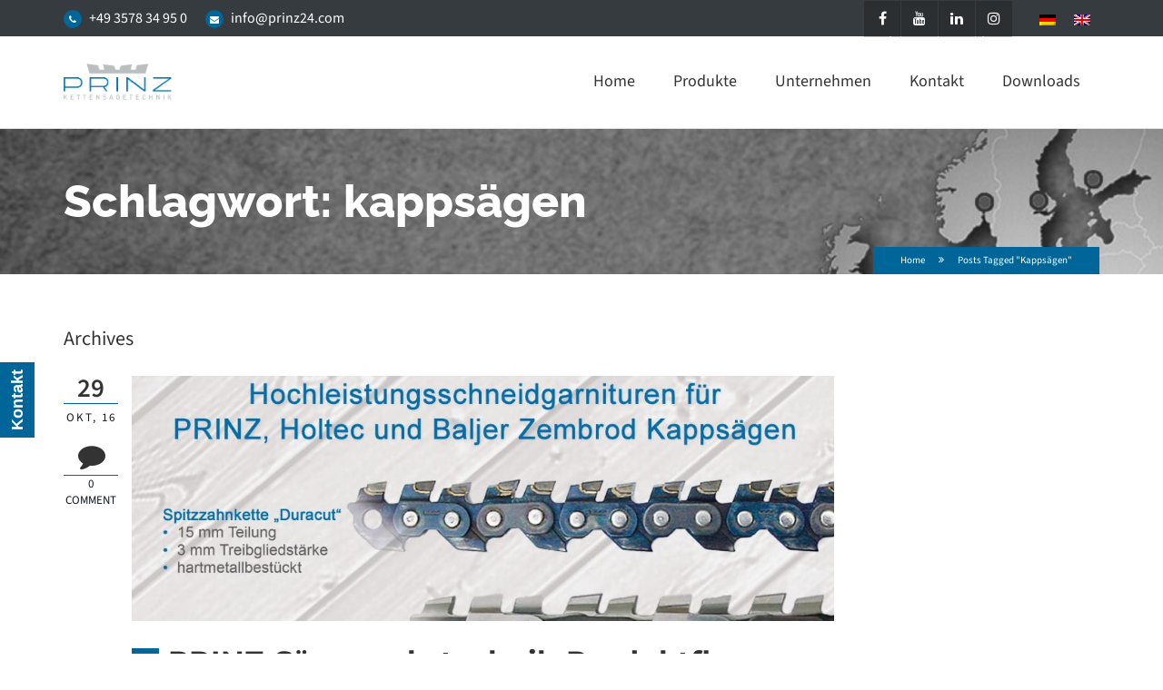

--- FILE ---
content_type: text/html; charset=UTF-8
request_url: https://www.prinz24.com/tag/kappsaegen/
body_size: 21443
content:
<!DOCTYPE html>
<!--[if IE 7]>
<html class="ie ie7" lang="de">
<![endif]-->
<!--[if IE 8]>
<html class="ie ie8" lang="de">
<![endif]-->
<!--[if !(IE 7) | !(IE 8)  ]><!-->
<html lang="de">
<!--<![endif]-->
<head>
    <!-- Metas
    ================================================== -->
    <meta charset="UTF-8">
    <link rel="profile" href="http://gmpg.org/xfn/11">
    <link rel="pingback" href="https://www.prinz24.com/xmlrpc.php">
    <meta http-equiv="X-UA-Compatible" content="IE=edge,chrome=1">
    <meta name="viewport" content="width=device-width, initial-scale=1.0">

    <!-- HTML5 shim and Respond.js IE8 support of HTML5 elements and media queries -->
    <!--[if lt IE 9]>
	  <script src="https://www.prinz24.com/wp-content/themes/envor/assets/js/html5shiv.js"></script>
	  <script src="https://www.prinz24.com/wp-content/themes/envor/assets/js/respond.min.js"></script>
	<![endif]-->

            <!-- Favicons -->
        <link rel="icon" href="https://www.prinz24.com/wp-content/uploads/2015/01/favicon.png" type="image/x-icon">
        <meta name='robots' content='index, follow, max-image-preview:large, max-snippet:-1, max-video-preview:-1' />

	<!-- This site is optimized with the Yoast SEO plugin v26.6 - https://yoast.com/wordpress/plugins/seo/ -->
	<title>kappsägen Archive - PRINZ Kettensägetechnik</title>
	<link rel="canonical" href="https://www.prinz24.com/en/tag/kappsaegen/" />
	<meta property="og:locale" content="de_DE" />
	<meta property="og:type" content="article" />
	<meta property="og:title" content="kappsägen Archive - PRINZ Kettensägetechnik" />
	<meta property="og:url" content="https://www.prinz24.com/en/tag/kappsaegen/" />
	<meta property="og:site_name" content="PRINZ Kettensägetechnik" />
	<meta name="twitter:card" content="summary_large_image" />
	<script type="application/ld+json" class="yoast-schema-graph">{"@context":"https://schema.org","@graph":[{"@type":"CollectionPage","@id":"https://www.prinz24.com/en/tag/kappsaegen/","url":"https://www.prinz24.com/en/tag/kappsaegen/","name":"kappsägen Archive - PRINZ Kettensägetechnik","isPartOf":{"@id":"https://www.prinz24.com/#website"},"primaryImageOfPage":{"@id":"https://www.prinz24.com/en/tag/kappsaegen/#primaryimage"},"image":{"@id":"https://www.prinz24.com/en/tag/kappsaegen/#primaryimage"},"thumbnailUrl":"https://www.prinz24.com/wp-content/uploads/2016/10/PRINZ-Sägewerkstechnik-Produkteflyer.jpg","breadcrumb":{"@id":"https://www.prinz24.com/en/tag/kappsaegen/#breadcrumb"},"inLanguage":"de"},{"@type":"ImageObject","inLanguage":"de","@id":"https://www.prinz24.com/en/tag/kappsaegen/#primaryimage","url":"https://www.prinz24.com/wp-content/uploads/2016/10/PRINZ-Sägewerkstechnik-Produkteflyer.jpg","contentUrl":"https://www.prinz24.com/wp-content/uploads/2016/10/PRINZ-Sägewerkstechnik-Produkteflyer.jpg","width":2480,"height":3508},{"@type":"BreadcrumbList","@id":"https://www.prinz24.com/en/tag/kappsaegen/#breadcrumb","itemListElement":[{"@type":"ListItem","position":1,"name":"Startseite","item":"https://www.prinz24.com/"},{"@type":"ListItem","position":2,"name":"kappsägen"}]},{"@type":"WebSite","@id":"https://www.prinz24.com/#website","url":"https://www.prinz24.com/","name":"PRINZ Kettensägetechnik","description":"Kettensägentechnik für die Industrie","potentialAction":[{"@type":"SearchAction","target":{"@type":"EntryPoint","urlTemplate":"https://www.prinz24.com/?s={search_term_string}"},"query-input":{"@type":"PropertyValueSpecification","valueRequired":true,"valueName":"search_term_string"}}],"inLanguage":"de"}]}</script>
	<!-- / Yoast SEO plugin. -->


<link rel="alternate" type="application/rss+xml" title="PRINZ Kettensägetechnik &raquo; Feed" href="https://www.prinz24.com/feed/" />
<link rel="alternate" type="application/rss+xml" title="PRINZ Kettensägetechnik &raquo; Kommentar-Feed" href="https://www.prinz24.com/comments/feed/" />
<link rel="alternate" type="application/rss+xml" title="PRINZ Kettensägetechnik &raquo; kappsägen Schlagwort-Feed" href="https://www.prinz24.com/tag/kappsaegen/feed/" />
<style id='wp-img-auto-sizes-contain-inline-css' type='text/css'>
img:is([sizes=auto i],[sizes^="auto," i]){contain-intrinsic-size:3000px 1500px}
/*# sourceURL=wp-img-auto-sizes-contain-inline-css */
</style>
<link rel='stylesheet' id='layerslider-css' href='https://www.prinz24.com/wp-content/plugins/LayerSlider/assets/static/layerslider/css/layerslider.css?ver=7.9.9' type='text/css' media='all' />
<style id='wp-emoji-styles-inline-css' type='text/css'>

	img.wp-smiley, img.emoji {
		display: inline !important;
		border: none !important;
		box-shadow: none !important;
		height: 1em !important;
		width: 1em !important;
		margin: 0 0.07em !important;
		vertical-align: -0.1em !important;
		background: none !important;
		padding: 0 !important;
	}
/*# sourceURL=wp-emoji-styles-inline-css */
</style>
<style id='wp-block-library-inline-css' type='text/css'>
:root{--wp-block-synced-color:#7a00df;--wp-block-synced-color--rgb:122,0,223;--wp-bound-block-color:var(--wp-block-synced-color);--wp-editor-canvas-background:#ddd;--wp-admin-theme-color:#007cba;--wp-admin-theme-color--rgb:0,124,186;--wp-admin-theme-color-darker-10:#006ba1;--wp-admin-theme-color-darker-10--rgb:0,107,160.5;--wp-admin-theme-color-darker-20:#005a87;--wp-admin-theme-color-darker-20--rgb:0,90,135;--wp-admin-border-width-focus:2px}@media (min-resolution:192dpi){:root{--wp-admin-border-width-focus:1.5px}}.wp-element-button{cursor:pointer}:root .has-very-light-gray-background-color{background-color:#eee}:root .has-very-dark-gray-background-color{background-color:#313131}:root .has-very-light-gray-color{color:#eee}:root .has-very-dark-gray-color{color:#313131}:root .has-vivid-green-cyan-to-vivid-cyan-blue-gradient-background{background:linear-gradient(135deg,#00d084,#0693e3)}:root .has-purple-crush-gradient-background{background:linear-gradient(135deg,#34e2e4,#4721fb 50%,#ab1dfe)}:root .has-hazy-dawn-gradient-background{background:linear-gradient(135deg,#faaca8,#dad0ec)}:root .has-subdued-olive-gradient-background{background:linear-gradient(135deg,#fafae1,#67a671)}:root .has-atomic-cream-gradient-background{background:linear-gradient(135deg,#fdd79a,#004a59)}:root .has-nightshade-gradient-background{background:linear-gradient(135deg,#330968,#31cdcf)}:root .has-midnight-gradient-background{background:linear-gradient(135deg,#020381,#2874fc)}:root{--wp--preset--font-size--normal:16px;--wp--preset--font-size--huge:42px}.has-regular-font-size{font-size:1em}.has-larger-font-size{font-size:2.625em}.has-normal-font-size{font-size:var(--wp--preset--font-size--normal)}.has-huge-font-size{font-size:var(--wp--preset--font-size--huge)}.has-text-align-center{text-align:center}.has-text-align-left{text-align:left}.has-text-align-right{text-align:right}.has-fit-text{white-space:nowrap!important}#end-resizable-editor-section{display:none}.aligncenter{clear:both}.items-justified-left{justify-content:flex-start}.items-justified-center{justify-content:center}.items-justified-right{justify-content:flex-end}.items-justified-space-between{justify-content:space-between}.screen-reader-text{border:0;clip-path:inset(50%);height:1px;margin:-1px;overflow:hidden;padding:0;position:absolute;width:1px;word-wrap:normal!important}.screen-reader-text:focus{background-color:#ddd;clip-path:none;color:#444;display:block;font-size:1em;height:auto;left:5px;line-height:normal;padding:15px 23px 14px;text-decoration:none;top:5px;width:auto;z-index:100000}html :where(.has-border-color){border-style:solid}html :where([style*=border-top-color]){border-top-style:solid}html :where([style*=border-right-color]){border-right-style:solid}html :where([style*=border-bottom-color]){border-bottom-style:solid}html :where([style*=border-left-color]){border-left-style:solid}html :where([style*=border-width]){border-style:solid}html :where([style*=border-top-width]){border-top-style:solid}html :where([style*=border-right-width]){border-right-style:solid}html :where([style*=border-bottom-width]){border-bottom-style:solid}html :where([style*=border-left-width]){border-left-style:solid}html :where(img[class*=wp-image-]){height:auto;max-width:100%}:where(figure){margin:0 0 1em}html :where(.is-position-sticky){--wp-admin--admin-bar--position-offset:var(--wp-admin--admin-bar--height,0px)}@media screen and (max-width:600px){html :where(.is-position-sticky){--wp-admin--admin-bar--position-offset:0px}}

/*# sourceURL=wp-block-library-inline-css */
</style><style id='wp-block-heading-inline-css' type='text/css'>
h1:where(.wp-block-heading).has-background,h2:where(.wp-block-heading).has-background,h3:where(.wp-block-heading).has-background,h4:where(.wp-block-heading).has-background,h5:where(.wp-block-heading).has-background,h6:where(.wp-block-heading).has-background{padding:1.25em 2.375em}h1.has-text-align-left[style*=writing-mode]:where([style*=vertical-lr]),h1.has-text-align-right[style*=writing-mode]:where([style*=vertical-rl]),h2.has-text-align-left[style*=writing-mode]:where([style*=vertical-lr]),h2.has-text-align-right[style*=writing-mode]:where([style*=vertical-rl]),h3.has-text-align-left[style*=writing-mode]:where([style*=vertical-lr]),h3.has-text-align-right[style*=writing-mode]:where([style*=vertical-rl]),h4.has-text-align-left[style*=writing-mode]:where([style*=vertical-lr]),h4.has-text-align-right[style*=writing-mode]:where([style*=vertical-rl]),h5.has-text-align-left[style*=writing-mode]:where([style*=vertical-lr]),h5.has-text-align-right[style*=writing-mode]:where([style*=vertical-rl]),h6.has-text-align-left[style*=writing-mode]:where([style*=vertical-lr]),h6.has-text-align-right[style*=writing-mode]:where([style*=vertical-rl]){rotate:180deg}
/*# sourceURL=https://www.prinz24.com/wp-includes/blocks/heading/style.min.css */
</style>
<style id='wp-block-paragraph-inline-css' type='text/css'>
.is-small-text{font-size:.875em}.is-regular-text{font-size:1em}.is-large-text{font-size:2.25em}.is-larger-text{font-size:3em}.has-drop-cap:not(:focus):first-letter{float:left;font-size:8.4em;font-style:normal;font-weight:100;line-height:.68;margin:.05em .1em 0 0;text-transform:uppercase}body.rtl .has-drop-cap:not(:focus):first-letter{float:none;margin-left:.1em}p.has-drop-cap.has-background{overflow:hidden}:root :where(p.has-background){padding:1.25em 2.375em}:where(p.has-text-color:not(.has-link-color)) a{color:inherit}p.has-text-align-left[style*="writing-mode:vertical-lr"],p.has-text-align-right[style*="writing-mode:vertical-rl"]{rotate:180deg}
/*# sourceURL=https://www.prinz24.com/wp-includes/blocks/paragraph/style.min.css */
</style>
<style id='global-styles-inline-css' type='text/css'>
:root{--wp--preset--aspect-ratio--square: 1;--wp--preset--aspect-ratio--4-3: 4/3;--wp--preset--aspect-ratio--3-4: 3/4;--wp--preset--aspect-ratio--3-2: 3/2;--wp--preset--aspect-ratio--2-3: 2/3;--wp--preset--aspect-ratio--16-9: 16/9;--wp--preset--aspect-ratio--9-16: 9/16;--wp--preset--color--black: #000000;--wp--preset--color--cyan-bluish-gray: #abb8c3;--wp--preset--color--white: #ffffff;--wp--preset--color--pale-pink: #f78da7;--wp--preset--color--vivid-red: #cf2e2e;--wp--preset--color--luminous-vivid-orange: #ff6900;--wp--preset--color--luminous-vivid-amber: #fcb900;--wp--preset--color--light-green-cyan: #7bdcb5;--wp--preset--color--vivid-green-cyan: #00d084;--wp--preset--color--pale-cyan-blue: #8ed1fc;--wp--preset--color--vivid-cyan-blue: #0693e3;--wp--preset--color--vivid-purple: #9b51e0;--wp--preset--gradient--vivid-cyan-blue-to-vivid-purple: linear-gradient(135deg,rgb(6,147,227) 0%,rgb(155,81,224) 100%);--wp--preset--gradient--light-green-cyan-to-vivid-green-cyan: linear-gradient(135deg,rgb(122,220,180) 0%,rgb(0,208,130) 100%);--wp--preset--gradient--luminous-vivid-amber-to-luminous-vivid-orange: linear-gradient(135deg,rgb(252,185,0) 0%,rgb(255,105,0) 100%);--wp--preset--gradient--luminous-vivid-orange-to-vivid-red: linear-gradient(135deg,rgb(255,105,0) 0%,rgb(207,46,46) 100%);--wp--preset--gradient--very-light-gray-to-cyan-bluish-gray: linear-gradient(135deg,rgb(238,238,238) 0%,rgb(169,184,195) 100%);--wp--preset--gradient--cool-to-warm-spectrum: linear-gradient(135deg,rgb(74,234,220) 0%,rgb(151,120,209) 20%,rgb(207,42,186) 40%,rgb(238,44,130) 60%,rgb(251,105,98) 80%,rgb(254,248,76) 100%);--wp--preset--gradient--blush-light-purple: linear-gradient(135deg,rgb(255,206,236) 0%,rgb(152,150,240) 100%);--wp--preset--gradient--blush-bordeaux: linear-gradient(135deg,rgb(254,205,165) 0%,rgb(254,45,45) 50%,rgb(107,0,62) 100%);--wp--preset--gradient--luminous-dusk: linear-gradient(135deg,rgb(255,203,112) 0%,rgb(199,81,192) 50%,rgb(65,88,208) 100%);--wp--preset--gradient--pale-ocean: linear-gradient(135deg,rgb(255,245,203) 0%,rgb(182,227,212) 50%,rgb(51,167,181) 100%);--wp--preset--gradient--electric-grass: linear-gradient(135deg,rgb(202,248,128) 0%,rgb(113,206,126) 100%);--wp--preset--gradient--midnight: linear-gradient(135deg,rgb(2,3,129) 0%,rgb(40,116,252) 100%);--wp--preset--font-size--small: 13px;--wp--preset--font-size--medium: 20px;--wp--preset--font-size--large: 36px;--wp--preset--font-size--x-large: 42px;--wp--preset--spacing--20: 0.44rem;--wp--preset--spacing--30: 0.67rem;--wp--preset--spacing--40: 1rem;--wp--preset--spacing--50: 1.5rem;--wp--preset--spacing--60: 2.25rem;--wp--preset--spacing--70: 3.38rem;--wp--preset--spacing--80: 5.06rem;--wp--preset--shadow--natural: 6px 6px 9px rgba(0, 0, 0, 0.2);--wp--preset--shadow--deep: 12px 12px 50px rgba(0, 0, 0, 0.4);--wp--preset--shadow--sharp: 6px 6px 0px rgba(0, 0, 0, 0.2);--wp--preset--shadow--outlined: 6px 6px 0px -3px rgb(255, 255, 255), 6px 6px rgb(0, 0, 0);--wp--preset--shadow--crisp: 6px 6px 0px rgb(0, 0, 0);}:where(.is-layout-flex){gap: 0.5em;}:where(.is-layout-grid){gap: 0.5em;}body .is-layout-flex{display: flex;}.is-layout-flex{flex-wrap: wrap;align-items: center;}.is-layout-flex > :is(*, div){margin: 0;}body .is-layout-grid{display: grid;}.is-layout-grid > :is(*, div){margin: 0;}:where(.wp-block-columns.is-layout-flex){gap: 2em;}:where(.wp-block-columns.is-layout-grid){gap: 2em;}:where(.wp-block-post-template.is-layout-flex){gap: 1.25em;}:where(.wp-block-post-template.is-layout-grid){gap: 1.25em;}.has-black-color{color: var(--wp--preset--color--black) !important;}.has-cyan-bluish-gray-color{color: var(--wp--preset--color--cyan-bluish-gray) !important;}.has-white-color{color: var(--wp--preset--color--white) !important;}.has-pale-pink-color{color: var(--wp--preset--color--pale-pink) !important;}.has-vivid-red-color{color: var(--wp--preset--color--vivid-red) !important;}.has-luminous-vivid-orange-color{color: var(--wp--preset--color--luminous-vivid-orange) !important;}.has-luminous-vivid-amber-color{color: var(--wp--preset--color--luminous-vivid-amber) !important;}.has-light-green-cyan-color{color: var(--wp--preset--color--light-green-cyan) !important;}.has-vivid-green-cyan-color{color: var(--wp--preset--color--vivid-green-cyan) !important;}.has-pale-cyan-blue-color{color: var(--wp--preset--color--pale-cyan-blue) !important;}.has-vivid-cyan-blue-color{color: var(--wp--preset--color--vivid-cyan-blue) !important;}.has-vivid-purple-color{color: var(--wp--preset--color--vivid-purple) !important;}.has-black-background-color{background-color: var(--wp--preset--color--black) !important;}.has-cyan-bluish-gray-background-color{background-color: var(--wp--preset--color--cyan-bluish-gray) !important;}.has-white-background-color{background-color: var(--wp--preset--color--white) !important;}.has-pale-pink-background-color{background-color: var(--wp--preset--color--pale-pink) !important;}.has-vivid-red-background-color{background-color: var(--wp--preset--color--vivid-red) !important;}.has-luminous-vivid-orange-background-color{background-color: var(--wp--preset--color--luminous-vivid-orange) !important;}.has-luminous-vivid-amber-background-color{background-color: var(--wp--preset--color--luminous-vivid-amber) !important;}.has-light-green-cyan-background-color{background-color: var(--wp--preset--color--light-green-cyan) !important;}.has-vivid-green-cyan-background-color{background-color: var(--wp--preset--color--vivid-green-cyan) !important;}.has-pale-cyan-blue-background-color{background-color: var(--wp--preset--color--pale-cyan-blue) !important;}.has-vivid-cyan-blue-background-color{background-color: var(--wp--preset--color--vivid-cyan-blue) !important;}.has-vivid-purple-background-color{background-color: var(--wp--preset--color--vivid-purple) !important;}.has-black-border-color{border-color: var(--wp--preset--color--black) !important;}.has-cyan-bluish-gray-border-color{border-color: var(--wp--preset--color--cyan-bluish-gray) !important;}.has-white-border-color{border-color: var(--wp--preset--color--white) !important;}.has-pale-pink-border-color{border-color: var(--wp--preset--color--pale-pink) !important;}.has-vivid-red-border-color{border-color: var(--wp--preset--color--vivid-red) !important;}.has-luminous-vivid-orange-border-color{border-color: var(--wp--preset--color--luminous-vivid-orange) !important;}.has-luminous-vivid-amber-border-color{border-color: var(--wp--preset--color--luminous-vivid-amber) !important;}.has-light-green-cyan-border-color{border-color: var(--wp--preset--color--light-green-cyan) !important;}.has-vivid-green-cyan-border-color{border-color: var(--wp--preset--color--vivid-green-cyan) !important;}.has-pale-cyan-blue-border-color{border-color: var(--wp--preset--color--pale-cyan-blue) !important;}.has-vivid-cyan-blue-border-color{border-color: var(--wp--preset--color--vivid-cyan-blue) !important;}.has-vivid-purple-border-color{border-color: var(--wp--preset--color--vivid-purple) !important;}.has-vivid-cyan-blue-to-vivid-purple-gradient-background{background: var(--wp--preset--gradient--vivid-cyan-blue-to-vivid-purple) !important;}.has-light-green-cyan-to-vivid-green-cyan-gradient-background{background: var(--wp--preset--gradient--light-green-cyan-to-vivid-green-cyan) !important;}.has-luminous-vivid-amber-to-luminous-vivid-orange-gradient-background{background: var(--wp--preset--gradient--luminous-vivid-amber-to-luminous-vivid-orange) !important;}.has-luminous-vivid-orange-to-vivid-red-gradient-background{background: var(--wp--preset--gradient--luminous-vivid-orange-to-vivid-red) !important;}.has-very-light-gray-to-cyan-bluish-gray-gradient-background{background: var(--wp--preset--gradient--very-light-gray-to-cyan-bluish-gray) !important;}.has-cool-to-warm-spectrum-gradient-background{background: var(--wp--preset--gradient--cool-to-warm-spectrum) !important;}.has-blush-light-purple-gradient-background{background: var(--wp--preset--gradient--blush-light-purple) !important;}.has-blush-bordeaux-gradient-background{background: var(--wp--preset--gradient--blush-bordeaux) !important;}.has-luminous-dusk-gradient-background{background: var(--wp--preset--gradient--luminous-dusk) !important;}.has-pale-ocean-gradient-background{background: var(--wp--preset--gradient--pale-ocean) !important;}.has-electric-grass-gradient-background{background: var(--wp--preset--gradient--electric-grass) !important;}.has-midnight-gradient-background{background: var(--wp--preset--gradient--midnight) !important;}.has-small-font-size{font-size: var(--wp--preset--font-size--small) !important;}.has-medium-font-size{font-size: var(--wp--preset--font-size--medium) !important;}.has-large-font-size{font-size: var(--wp--preset--font-size--large) !important;}.has-x-large-font-size{font-size: var(--wp--preset--font-size--x-large) !important;}
/*# sourceURL=global-styles-inline-css */
</style>

<style id='classic-theme-styles-inline-css' type='text/css'>
/*! This file is auto-generated */
.wp-block-button__link{color:#fff;background-color:#32373c;border-radius:9999px;box-shadow:none;text-decoration:none;padding:calc(.667em + 2px) calc(1.333em + 2px);font-size:1.125em}.wp-block-file__button{background:#32373c;color:#fff;text-decoration:none}
/*# sourceURL=/wp-includes/css/classic-themes.min.css */
</style>
<link rel='stylesheet' id='wp-components-css' href='https://www.prinz24.com/wp-includes/css/dist/components/style.min.css?ver=9a5d6a04fea35507de917efa53d3ab46' type='text/css' media='all' />
<link rel='stylesheet' id='wp-preferences-css' href='https://www.prinz24.com/wp-includes/css/dist/preferences/style.min.css?ver=9a5d6a04fea35507de917efa53d3ab46' type='text/css' media='all' />
<link rel='stylesheet' id='wp-block-editor-css' href='https://www.prinz24.com/wp-includes/css/dist/block-editor/style.min.css?ver=9a5d6a04fea35507de917efa53d3ab46' type='text/css' media='all' />
<link rel='stylesheet' id='popup-maker-block-library-style-css' href='https://www.prinz24.com/wp-content/plugins/popup-maker/dist/packages/block-library-style.css?ver=dbea705cfafe089d65f1' type='text/css' media='all' />
<link rel='stylesheet' id='f12-cf7-captcha-style-css' href='https://www.prinz24.com/wp-content/plugins/captcha-for-contact-form-7/core/assets/f12-cf7-captcha.css?ver=9a5d6a04fea35507de917efa53d3ab46' type='text/css' media='all' />
<link rel='stylesheet' id='contact-form-7-css' href='https://www.prinz24.com/wp-content/plugins/contact-form-7/includes/css/styles.css?ver=6.1.4' type='text/css' media='all' />
<link rel='stylesheet' id='sidebar-login-css' href='https://www.prinz24.com/wp-content/plugins/sidebar-login/build/sidebar-login.css?ver=1604041870' type='text/css' media='all' />
<link rel='stylesheet' id='child-style-css' href='https://www.prinz24.com/wp-content/themes/envor-child/style.css?ver=1.0.16' type='text/css' media='' />
<link rel='stylesheet' id='relaunch-style-css' href='https://www.prinz24.com/wp-content/themes/envor-child/assets/css/home.css?ver=1.0.16' type='text/css' media='' />
<link rel='stylesheet' id='bootstrap-css-css' href='https://www.prinz24.com/wp-content/themes/envor/css/bootstrap.min.css?ver=3.2' type='text/css' media='all' />
<link rel='stylesheet' id='animate-css-css' href='https://www.prinz24.com/wp-content/themes/envor/css/animate.css?ver=3.2' type='text/css' media='all' />
<link rel='stylesheet' id='scroll-css-css' href='https://www.prinz24.com/wp-content/themes/envor/css/jquery.mCustomScrollbar.css?ver=3.2' type='text/css' media='all' />
<link rel='stylesheet' id='awesome-css-css' href='https://www.prinz24.com/wp-content/themes/envor/css/font-awesome/css/font-awesome.min.css?ver=3.2' type='text/css' media='all' />
<link rel='stylesheet' id='colorbox-css-css' href='https://www.prinz24.com/wp-content/themes/envor/css/colorbox-skins/4/colorbox.css?ver=3.2' type='text/css' media='all' />
<link rel='stylesheet' id='settings-css-css' href='https://www.prinz24.com/wp-content/themes/envor/css/settings.css?ver=3.2' type='text/css' media='all' />
<link rel='stylesheet' id='header1-css-css' href='https://www.prinz24.com/wp-content/themes/envor/css/header/h1.css?ver=3.2' type='text/css' media='all' />
<link rel='stylesheet' id='flexslider-css-css' href='https://www.prinz24.com/wp-content/themes/envor/css/flexslider.css?ver=3.2' type='text/css' media='all' />
<link rel='stylesheet' id='rivathemes-css-css' href='https://www.prinz24.com/wp-content/themes/envor/css/rivathemes.css?ver=3.2' type='text/css' media='all' />
<link rel='stylesheet' id='component-css-css' href='https://www.prinz24.com/wp-content/themes/envor/css/component.css?ver=3.2' type='text/css' media='all' />
<link rel='stylesheet' id='style-css' href='https://www.prinz24.com/wp-content/themes/envor-child/style.css?ver=2017-04-13' type='text/css' media='all' />
<link rel='stylesheet' id='responsive-css-css' href='https://www.prinz24.com/wp-content/themes/envor/css/responsive.css?ver=3.2' type='text/css' media='all' />
<link rel='stylesheet' id='color-css' href='https://www.prinz24.com/wp-content/themes/envor/framework/color.php?ver=9a5d6a04fea35507de917efa53d3ab46' type='text/css' media='all' />
<link rel='stylesheet' id='UserAccessManagerLoginForm-css' href='https://www.prinz24.com/wp-content/plugins/user-access-manager/assets/css/uamLoginForm.css?ver=2.3.8' type='text/css' media='screen' />
<link rel='stylesheet' id='borlabs-cookie-custom-css' href='https://www.prinz24.com/wp-content/cache/borlabs-cookie/1/borlabs-cookie-1-de.css?ver=3.3.22-88' type='text/css' media='all' />
<link rel='stylesheet' id='popup-maker-site-css' href='https://www.prinz24.com/wp-content/plugins/popup-maker/dist/assets/site.css?ver=1.21.5' type='text/css' media='all' />
<style id='popup-maker-site-inline-css' type='text/css'>
/* Popup Google Fonts */
@import url('//fonts.googleapis.com/css?family=Montserrat:100');

/* Popup Theme 9833: Light Box */
.pum-theme-9833, .pum-theme-lightbox { background-color: rgba( 8, 15, 15, 0.75 ) } 
.pum-theme-9833 .pum-container, .pum-theme-lightbox .pum-container { padding: 18px; border-radius: 5px; border: 8px none #000000; box-shadow: 0px 0px 12px 0px rgba( 0, 0, 0, 0.50 ); background-color: rgba( 255, 255, 255, 1.00 ) } 
.pum-theme-9833 .pum-title, .pum-theme-lightbox .pum-title { color: #000000; text-align: left; text-shadow: 0px 0px 0px rgba( 2, 2, 2, 0.23 ); font-family: inherit; font-weight: 100; font-size: 32px; line-height: 36px } 
.pum-theme-9833 .pum-content, .pum-theme-lightbox .pum-content { color: #000000; font-family: inherit; font-weight: 100 } 
.pum-theme-9833 .pum-content + .pum-close, .pum-theme-lightbox .pum-content + .pum-close { position: absolute; height: 36px; width: 36px; left: auto; right: -13px; bottom: auto; top: -13px; padding: 0px; color: #ffffff; font-family: Arial; font-weight: 700; font-size: 24px; line-height: 24px; border: 2px solid #ffffff; border-radius: 36px; box-shadow: 0px 0px 15px 1px rgba( 2, 2, 2, 0.00 ); text-shadow: 0px 0px 0px rgba( 0, 0, 0, 0.00 ); background-color: rgba( 0, 40, 61, 1.00 ) } 

/* Popup Theme 9832: Default Theme */
.pum-theme-9832, .pum-theme-default-theme { background-color: rgba( 255, 255, 255, 1.00 ) } 
.pum-theme-9832 .pum-container, .pum-theme-default-theme .pum-container { padding: 18px; border-radius: 0px; border: 1px none #000000; box-shadow: 1px 1px 3px 0px rgba( 2, 2, 2, 0.23 ); background-color: rgba( 249, 249, 249, 1.00 ) } 
.pum-theme-9832 .pum-title, .pum-theme-default-theme .pum-title { color: #000000; text-align: left; text-shadow: 0px 0px 0px rgba( 2, 2, 2, 0.23 ); font-family: inherit; font-weight: 400; font-size: 32px; font-style: normal; line-height: 36px } 
.pum-theme-9832 .pum-content, .pum-theme-default-theme .pum-content { color: #8c8c8c; font-family: inherit; font-weight: 400; font-style: inherit } 
.pum-theme-9832 .pum-content + .pum-close, .pum-theme-default-theme .pum-content + .pum-close { position: absolute; height: auto; width: auto; left: auto; right: 0px; bottom: auto; top: 0px; padding: 8px; color: #ffffff; font-family: inherit; font-weight: 400; font-size: 12px; font-style: inherit; line-height: 36px; border: 1px none #ffffff; border-radius: 0px; box-shadow: 1px 1px 3px 0px rgba( 2, 2, 2, 0.23 ); text-shadow: 0px 0px 0px rgba( 0, 0, 0, 0.23 ); background-color: rgba( 0, 183, 205, 1.00 ) } 

/* Popup Theme 9834: Enterprise Blue */
.pum-theme-9834, .pum-theme-enterprise-blue { background-color: rgba( 0, 0, 0, 0.70 ) } 
.pum-theme-9834 .pum-container, .pum-theme-enterprise-blue .pum-container { padding: 28px; border-radius: 5px; border: 1px none #000000; box-shadow: 0px 10px 25px 4px rgba( 2, 2, 2, 0.50 ); background-color: rgba( 255, 255, 255, 1.00 ) } 
.pum-theme-9834 .pum-title, .pum-theme-enterprise-blue .pum-title { color: #315b7c; text-align: left; text-shadow: 0px 0px 0px rgba( 2, 2, 2, 0.23 ); font-family: inherit; font-weight: 100; font-size: 34px; line-height: 36px } 
.pum-theme-9834 .pum-content, .pum-theme-enterprise-blue .pum-content { color: #2d2d2d; font-family: inherit; font-weight: 100 } 
.pum-theme-9834 .pum-content + .pum-close, .pum-theme-enterprise-blue .pum-content + .pum-close { position: absolute; height: 28px; width: 28px; left: auto; right: 8px; bottom: auto; top: 8px; padding: 4px; color: #ffffff; font-family: Times New Roman; font-weight: 100; font-size: 20px; line-height: 20px; border: 1px none #ffffff; border-radius: 42px; box-shadow: 0px 0px 0px 0px rgba( 2, 2, 2, 0.23 ); text-shadow: 0px 0px 0px rgba( 0, 0, 0, 0.23 ); background-color: rgba( 49, 91, 124, 1.00 ) } 

/* Popup Theme 9835: Hello Box */
.pum-theme-9835, .pum-theme-hello-box { background-color: rgba( 0, 0, 0, 0.75 ) } 
.pum-theme-9835 .pum-container, .pum-theme-hello-box .pum-container { padding: 30px; border-radius: 80px; border: 14px solid #81d742; box-shadow: 0px 0px 0px 0px rgba( 2, 2, 2, 0.00 ); background-color: rgba( 255, 255, 255, 1.00 ) } 
.pum-theme-9835 .pum-title, .pum-theme-hello-box .pum-title { color: #2d2d2d; text-align: left; text-shadow: 0px 0px 0px rgba( 2, 2, 2, 0.23 ); font-family: Montserrat; font-weight: 100; font-size: 32px; line-height: 36px } 
.pum-theme-9835 .pum-content, .pum-theme-hello-box .pum-content { color: #2d2d2d; font-family: inherit; font-weight: 100 } 
.pum-theme-9835 .pum-content + .pum-close, .pum-theme-hello-box .pum-content + .pum-close { position: absolute; height: auto; width: auto; left: auto; right: -30px; bottom: auto; top: -30px; padding: 0px; color: #2d2d2d; font-family: Times New Roman; font-weight: 100; font-size: 32px; line-height: 28px; border: 1px none #ffffff; border-radius: 28px; box-shadow: 0px 0px 0px 0px rgba( 2, 2, 2, 0.23 ); text-shadow: 0px 0px 0px rgba( 0, 0, 0, 0.23 ); background-color: rgba( 255, 255, 255, 1.00 ) } 

/* Popup Theme 9836: Cutting Edge */
.pum-theme-9836, .pum-theme-cutting-edge { background-color: rgba( 0, 0, 0, 0.50 ) } 
.pum-theme-9836 .pum-container, .pum-theme-cutting-edge .pum-container { padding: 18px; border-radius: 0px; border: 1px none #000000; box-shadow: 0px 10px 25px 0px rgba( 2, 2, 2, 0.50 ); background-color: rgba( 30, 115, 190, 1.00 ) } 
.pum-theme-9836 .pum-title, .pum-theme-cutting-edge .pum-title { color: #ffffff; text-align: left; text-shadow: 0px 0px 0px rgba( 2, 2, 2, 0.23 ); font-family: Sans-Serif; font-weight: 100; font-size: 26px; line-height: 28px } 
.pum-theme-9836 .pum-content, .pum-theme-cutting-edge .pum-content { color: #ffffff; font-family: inherit; font-weight: 100 } 
.pum-theme-9836 .pum-content + .pum-close, .pum-theme-cutting-edge .pum-content + .pum-close { position: absolute; height: 24px; width: 24px; left: auto; right: 0px; bottom: auto; top: 0px; padding: 0px; color: #1e73be; font-family: Times New Roman; font-weight: 100; font-size: 32px; line-height: 24px; border: 1px none #ffffff; border-radius: 0px; box-shadow: -1px 1px 1px 0px rgba( 2, 2, 2, 0.10 ); text-shadow: -1px 1px 1px rgba( 0, 0, 0, 0.10 ); background-color: rgba( 238, 238, 34, 1.00 ) } 

/* Popup Theme 9837: Framed Border */
.pum-theme-9837, .pum-theme-framed-border { background-color: rgba( 255, 255, 255, 0.50 ) } 
.pum-theme-9837 .pum-container, .pum-theme-framed-border .pum-container { padding: 18px; border-radius: 0px; border: 20px outset #dd3333; box-shadow: 1px 1px 3px 0px rgba( 2, 2, 2, 0.97 ) inset; background-color: rgba( 255, 251, 239, 1.00 ) } 
.pum-theme-9837 .pum-title, .pum-theme-framed-border .pum-title { color: #000000; text-align: left; text-shadow: 0px 0px 0px rgba( 2, 2, 2, 0.23 ); font-family: inherit; font-weight: 100; font-size: 32px; line-height: 36px } 
.pum-theme-9837 .pum-content, .pum-theme-framed-border .pum-content { color: #2d2d2d; font-family: inherit; font-weight: 100 } 
.pum-theme-9837 .pum-content + .pum-close, .pum-theme-framed-border .pum-content + .pum-close { position: absolute; height: 20px; width: 20px; left: auto; right: -20px; bottom: auto; top: -20px; padding: 0px; color: #ffffff; font-family: Tahoma; font-weight: 700; font-size: 16px; line-height: 18px; border: 1px none #ffffff; border-radius: 0px; box-shadow: 0px 0px 0px 0px rgba( 2, 2, 2, 0.23 ); text-shadow: 0px 0px 0px rgba( 0, 0, 0, 0.23 ); background-color: rgba( 0, 0, 0, 0.55 ) } 

/* Popup Theme 9838: Floating Bar - Soft Blue */
.pum-theme-9838, .pum-theme-floating-bar { background-color: rgba( 255, 255, 255, 0.00 ) } 
.pum-theme-9838 .pum-container, .pum-theme-floating-bar .pum-container { padding: 8px; border-radius: 0px; border: 1px none #000000; box-shadow: 1px 1px 3px 0px rgba( 2, 2, 2, 0.23 ); background-color: rgba( 238, 246, 252, 1.00 ) } 
.pum-theme-9838 .pum-title, .pum-theme-floating-bar .pum-title { color: #505050; text-align: left; text-shadow: 0px 0px 0px rgba( 2, 2, 2, 0.23 ); font-family: inherit; font-weight: 400; font-size: 32px; line-height: 36px } 
.pum-theme-9838 .pum-content, .pum-theme-floating-bar .pum-content { color: #505050; font-family: inherit; font-weight: 400 } 
.pum-theme-9838 .pum-content + .pum-close, .pum-theme-floating-bar .pum-content + .pum-close { position: absolute; height: 18px; width: 18px; left: auto; right: 5px; bottom: auto; top: 50%; padding: 0px; color: #505050; font-family: Sans-Serif; font-weight: 700; font-size: 15px; line-height: 18px; border: 1px solid #505050; border-radius: 15px; box-shadow: 0px 0px 0px 0px rgba( 2, 2, 2, 0.00 ); text-shadow: 0px 0px 0px rgba( 0, 0, 0, 0.00 ); background-color: rgba( 255, 255, 255, 0.00 ); transform: translate(0, -50%) } 

/* Popup Theme 9839: Content Only - For use with page builders or block editor */
.pum-theme-9839, .pum-theme-content-only { background-color: rgba( 0, 0, 0, 0.70 ) } 
.pum-theme-9839 .pum-container, .pum-theme-content-only .pum-container { padding: 0px; border-radius: 0px; border: 1px none #000000; box-shadow: 0px 0px 0px 0px rgba( 2, 2, 2, 0.00 ) } 
.pum-theme-9839 .pum-title, .pum-theme-content-only .pum-title { color: #000000; text-align: left; text-shadow: 0px 0px 0px rgba( 2, 2, 2, 0.23 ); font-family: inherit; font-weight: 400; font-size: 32px; line-height: 36px } 
.pum-theme-9839 .pum-content, .pum-theme-content-only .pum-content { color: #8c8c8c; font-family: inherit; font-weight: 400 } 
.pum-theme-9839 .pum-content + .pum-close, .pum-theme-content-only .pum-content + .pum-close { position: absolute; height: 18px; width: 18px; left: auto; right: 7px; bottom: auto; top: 7px; padding: 0px; color: #000000; font-family: inherit; font-weight: 700; font-size: 20px; line-height: 20px; border: 1px none #ffffff; border-radius: 15px; box-shadow: 0px 0px 0px 0px rgba( 2, 2, 2, 0.00 ); text-shadow: 0px 0px 0px rgba( 0, 0, 0, 0.00 ); background-color: rgba( 255, 255, 255, 0.00 ) } 

#pum-9853 {z-index: 1999999999}
#pum-9867 {z-index: 1999999999}

/*# sourceURL=popup-maker-site-inline-css */
</style>
<script type="text/javascript" id="real3d-flipbook-global-js-extra">
/* <![CDATA[ */
var flipbookOptions_global = {"pages":[],"pdfUrl":"","printPdfUrl":"","tableOfContent":[],"id":"","bookId":"","date":"","lightboxThumbnailUrl":"","mode":"normal","viewMode":"webgl","pageTextureSize":"2048","pageTextureSizeSmall":"1500","pageTextureSizeMobile":"","pageTextureSizeMobileSmall":"1024","minPixelRatio":"1","pdfTextLayer":"true","zoomMin":"0.9","zoomStep":"2","zoomSize":"","zoomReset":"false","doubleClickZoom":"true","pageDrag":"true","singlePageMode":"false","pageFlipDuration":"1","sound":"true","startPage":"1","pageNumberOffset":"0","deeplinking":{"enabled":"false","prefix":""},"responsiveView":"true","responsiveViewTreshold":"768","responsiveViewRatio":"1","cover":"true","backCover":"true","scaleCover":"false","pageCaptions":"false","height":"400","responsiveHeight":"true","containerRatio":"","thumbnailsOnStart":"false","contentOnStart":"false","searchOnStart":"","searchResultsThumbs":"false","tableOfContentCloseOnClick":"true","thumbsCloseOnClick":"true","autoplayOnStart":"false","autoplayInterval":"3000","autoplayLoop":"true","autoplayStartPage":"1","rightToLeft":"false","pageWidth":"","pageHeight":"","thumbSize":"130","logoImg":"","logoUrl":"","logoUrlTarget":"","logoCSS":"position:absolute;left:0;top:0;","menuSelector":"","zIndex":"auto","preloaderText":"","googleAnalyticsTrackingCode":"","pdfBrowserViewerIfIE":"false","modeMobile":"","viewModeMobile":"","aspectMobile":"","aspectRatioMobile":"0.71","singlePageModeIfMobile":"false","logoHideOnMobile":"false","mobile":{"thumbnailsOnStart":"false","contentOnStart":"false","pagesInMemory":"6","bitmapResizeHeight":"","bitmapResizeQuality":"","currentPage":{"enabled":"false"},"pdfUrl":""},"lightboxCssClass":"","lightboxLink":"","lightboxLinkNewWindow":"true","lightboxBackground":"rgb(81, 85, 88)","lightboxBackgroundPattern":"","lightboxBackgroundImage":"","lightboxContainerCSS":"display:inline-block;padding:10px;","lightboxThumbnailHeight":"300","lightboxThumbnailUrlCSS":"display:block;","lightboxThumbnailInfo":"false","lightboxThumbnailInfoText":"","lightboxThumbnailInfoCSS":"top: 0;  width: 100%; height: 100%; font-size: 16px; color: #000; background: rgba(255,255,255,.8);","showTitle":"false","showDate":"false","hideThumbnail":"false","lightboxText":"","lightboxTextCSS":"display:block;","lightboxTextPosition":"top","lightBoxOpened":"false","lightBoxFullscreen":"false","lightboxStartPage":"","lightboxMarginV":"0","lightboxMarginH":"0","lights":"true","lightPositionX":"0","lightPositionY":"150","lightPositionZ":"1400","lightIntensity":"0.6","shadows":"true","shadowMapSize":"2048","shadowOpacity":"0.2","shadowDistance":"15","pageHardness":"2","coverHardness":"2","pageRoughness":"1","pageMetalness":"0","pageSegmentsW":"6","pageSegmentsH":"1","pagesInMemory":"20","bitmapResizeHeight":"","bitmapResizeQuality":"","pageMiddleShadowSize":"2","pageMiddleShadowColorL":"#999999","pageMiddleShadowColorR":"#777777","antialias":"false","pan":"0","tilt":"0","rotateCameraOnMouseDrag":"true","panMax":"20","panMin":"-20","tiltMax":"0","tiltMin":"-60","currentPage":{"enabled":"true","title":"Current page","hAlign":"left","vAlign":"top"},"btnAutoplay":{"enabled":"true","title":"Autoplay"},"btnNext":{"enabled":"true","title":"Next Page"},"btnLast":{"enabled":"false","title":"Last Page"},"btnPrev":{"enabled":"true","title":"Previous Page"},"btnFirst":{"enabled":"false","title":"First Page"},"btnZoomIn":{"enabled":"true","title":"Zoom in"},"btnZoomOut":{"enabled":"true","title":"Zoom out"},"btnToc":{"enabled":"true","title":"Table of Contents"},"btnThumbs":{"enabled":"true","title":"Pages"},"btnShare":{"enabled":"true","title":"Share"},"btnNotes":{"enabled":"false","title":"Notes"},"btnDownloadPages":{"enabled":"true","url":"","title":"Download pages"},"btnDownloadPdf":{"enabled":"true","url":"","title":"Download PDF","forceDownload":"true","openInNewWindow":"true"},"btnSound":{"enabled":"true","title":"Sound"},"btnExpand":{"enabled":"true","title":"Toggle fullscreen"},"btnSingle":{"enabled":"true","title":"Toggle single page"},"btnSearch":{"enabled":"false","title":"Search"},"search":{"enabled":"false","title":"Search"},"btnBookmark":{"enabled":"false","title":"Bookmark"},"btnPrint":{"enabled":"true","title":"Print"},"btnTools":{"enabled":"true","title":"Tools"},"btnClose":{"enabled":"true","title":"Close"},"whatsapp":{"enabled":"true"},"twitter":{"enabled":"true"},"facebook":{"enabled":"true"},"pinterest":{"enabled":"true"},"email":{"enabled":"true"},"linkedin":{"enabled":"true"},"digg":{"enabled":"false"},"reddit":{"enabled":"false"},"shareUrl":"","shareTitle":"","shareImage":"","layout":"1","icons":"FontAwesome","skin":"light","useFontAwesome5":"true","sideNavigationButtons":"true","menuNavigationButtons":"false","backgroundColor":"rgb(81, 85, 88)","backgroundPattern":"","backgroundImage":"","backgroundTransparent":"false","menuBackground":"","menuShadow":"","menuMargin":"0","menuPadding":"0","menuOverBook":"false","menuFloating":"false","menuTransparent":"false","menu2Background":"","menu2Shadow":"","menu2Margin":"0","menu2Padding":"0","menu2OverBook":"true","menu2Floating":"false","menu2Transparent":"true","skinColor":"","skinBackground":"","hideMenu":"false","menuAlignHorizontal":"center","btnColor":"","btnColorHover":"","btnBackground":"none","btnRadius":"0","btnMargin":"0","btnSize":"14","btnPaddingV":"10","btnPaddingH":"10","btnShadow":"","btnTextShadow":"","btnBorder":"","arrowColor":"#fff","arrowColorHover":"#fff","arrowBackground":"rgba(0,0,0,0)","arrowBackgroundHover":"rgba(0, 0, 0, .15)","arrowRadius":"4","arrowMargin":"4","arrowSize":"40","arrowPadding":"10","arrowTextShadow":"0px 0px 1px rgba(0, 0, 0, 1)","arrowBorder":"","closeBtnColorHover":"#FFF","closeBtnBackground":"rgba(0,0,0,.4)","closeBtnRadius":"0","closeBtnMargin":"0","closeBtnSize":"20","closeBtnPadding":"5","closeBtnTextShadow":"","closeBtnBorder":"","floatingBtnColor":"","floatingBtnColorHover":"","floatingBtnBackground":"","floatingBtnBackgroundHover":"","floatingBtnRadius":"","floatingBtnMargin":"","floatingBtnSize":"","floatingBtnPadding":"","floatingBtnShadow":"","floatingBtnTextShadow":"","floatingBtnBorder":"","currentPageMarginV":"5","currentPageMarginH":"5","arrowsAlwaysEnabledForNavigation":"false","arrowsDisabledNotFullscreen":"true","touchSwipeEnabled":"true","fitToWidth":"false","rightClickEnabled":"true","linkColor":"rgba(0, 0, 0, 0)","linkColorHover":"rgba(255, 255, 0, .2)","linkOpacity":"0.4","linkTarget":"_blank","pdfAutoLinks":"false","disableRange":"false","strings":{"print":"Print","printLeftPage":"Print left page","printRightPage":"Print right page","printCurrentPage":"Print current page","printAllPages":"Print all pages","download":"Download","downloadLeftPage":"Download left page","downloadRightPage":"Download right page","downloadCurrentPage":"Download current page","downloadAllPages":"Download all pages","bookmarks":"Bookmarks","bookmarkLeftPage":"Bookmark left page","bookmarkRightPage":"Bookmark right page","bookmarkCurrentPage":"Bookmark current page","search":"Search","findInDocument":"Find in document","pagesFoundContaining":"pages found containing","noMatches":"No matches","matchesFound":"matches found","page":"Page","matches":"matches","thumbnails":"Thumbnails","tableOfContent":"Table of Contents","share":"Share","pressEscToClose":"Press ESC to close","password":"Password","addNote":"Add note","typeInYourNote":"Type in your note..."},"access":"free","backgroundMusic":"","cornerCurl":"false","pdfTools":{"pageHeight":1500,"thumbHeight":200,"quality":0.8,"textLayer":"true","autoConvert":"true"},"slug":"","convertPDFLinks":"true","convertPDFLinksWithClass":"","convertPDFLinksWithoutClass":"","overridePDFEmbedder":"true","overrideDflip":"true","overrideWonderPDFEmbed":"true","override3DFlipBook":"true","overridePDFjsViewer":"true","resumeReading":"false","previewPages":"","previewMode":"","sideBtnColor":"#fff","sideBtnColorHover":"#fff","sideBtnBackground":"rgba(0,0,0,.3)","sideBtnRadius":"0","sideBtnMargin":"0","sideBtnSize":"30","sideBtnPaddingV":"5","sideBtnPaddingH":"5","s":"a2ff1edc"};
//# sourceURL=real3d-flipbook-global-js-extra
/* ]]> */
</script>
<script type="text/javascript" src="https://www.prinz24.com/wp-includes/js/jquery/jquery.min.js?ver=3.7.1" id="jquery-core-js"></script>
<script type="text/javascript" src="https://www.prinz24.com/wp-includes/js/jquery/jquery-migrate.min.js?ver=3.4.1" id="jquery-migrate-js"></script>
<script type="text/javascript" id="layerslider-utils-js-extra">
/* <![CDATA[ */
var LS_Meta = {"v":"7.9.9","fixGSAP":"1"};
//# sourceURL=layerslider-utils-js-extra
/* ]]> */
</script>
<script type="text/javascript" src="https://www.prinz24.com/wp-content/plugins/LayerSlider/assets/static/layerslider/js/layerslider.utils.js?ver=7.9.9" id="layerslider-utils-js"></script>
<script type="text/javascript" src="https://www.prinz24.com/wp-content/plugins/LayerSlider/assets/static/layerslider/js/layerslider.kreaturamedia.jquery.js?ver=7.9.9" id="layerslider-js"></script>
<script type="text/javascript" src="https://www.prinz24.com/wp-content/plugins/LayerSlider/assets/static/layerslider/js/layerslider.transitions.js?ver=7.9.9" id="layerslider-transitions-js"></script>
<script type="text/javascript" src="https://www.prinz24.com/wp-content/themes/envor-child/assets/js/main.js?ver=1.0.16" id="child-js-js"></script>
<script type="text/javascript" src="https://www.prinz24.com/wp-content/themes/envor/js/modernizr-2.6.2-respond-1.1.0.min.js?ver=9a5d6a04fea35507de917efa53d3ab46" id="modernizr-js"></script>
<script type="text/javascript" src="https://www.prinz24.com/wp-content/themes/envor/js/tweecool.js?ver=9a5d6a04fea35507de917efa53d3ab46" id="twitter-feed-js"></script>
<script type="text/javascript" src="https://www.prinz24.com/wp-content/themes/envor/js/jquery.rivathemes.js?ver=9a5d6a04fea35507de917efa53d3ab46" id="rivathemes-js-js"></script>
<script data-no-optimize="1" data-no-minify="1" data-cfasync="false" type="text/javascript" src="https://www.prinz24.com/wp-content/cache/borlabs-cookie/1/borlabs-cookie-config-de.json.js?ver=3.3.22-106" id="borlabs-cookie-config-js"></script>
<script data-no-optimize="1" data-no-minify="1" data-cfasync="false" type="text/javascript" src="https://www.prinz24.com/wp-content/plugins/borlabs-cookie/assets/javascript/borlabs-cookie-prioritize.min.js?ver=3.3.22" id="borlabs-cookie-prioritize-js"></script>
<script></script><meta name="generator" content="Powered by LayerSlider 7.9.9 - Build Heros, Sliders, and Popups. Create Animations and Beautiful, Rich Web Content as Easy as Never Before on WordPress." />
<!-- LayerSlider updates and docs at: https://layerslider.com -->
<link rel="https://api.w.org/" href="https://www.prinz24.com/wp-json/" /><link rel="alternate" title="JSON" type="application/json" href="https://www.prinz24.com/wp-json/wp/v2/tags/22" /><link rel="EditURI" type="application/rsd+xml" title="RSD" href="https://www.prinz24.com/xmlrpc.php?rsd" />

<meta name="generator" content="Redux 4.5.9" /><script type="text/javascript">
(function(url){
	if(/(?:Chrome\/26\.0\.1410\.63 Safari\/537\.31|WordfenceTestMonBot)/.test(navigator.userAgent)){ return; }
	var addEvent = function(evt, handler) {
		if (window.addEventListener) {
			document.addEventListener(evt, handler, false);
		} else if (window.attachEvent) {
			document.attachEvent('on' + evt, handler);
		}
	};
	var removeEvent = function(evt, handler) {
		if (window.removeEventListener) {
			document.removeEventListener(evt, handler, false);
		} else if (window.detachEvent) {
			document.detachEvent('on' + evt, handler);
		}
	};
	var evts = 'contextmenu dblclick drag dragend dragenter dragleave dragover dragstart drop keydown keypress keyup mousedown mousemove mouseout mouseover mouseup mousewheel scroll'.split(' ');
	var logHuman = function() {
		if (window.wfLogHumanRan) { return; }
		window.wfLogHumanRan = true;
		var wfscr = document.createElement('script');
		wfscr.type = 'text/javascript';
		wfscr.async = true;
		wfscr.src = url + '&r=' + Math.random();
		(document.getElementsByTagName('head')[0]||document.getElementsByTagName('body')[0]).appendChild(wfscr);
		for (var i = 0; i < evts.length; i++) {
			removeEvent(evts[i], logHuman);
		}
	};
	for (var i = 0; i < evts.length; i++) {
		addEvent(evts[i], logHuman);
	}
})('//www.prinz24.com/?wordfence_lh=1&hid=993D6C85E6FFD8948F5CF82522F1A643');
</script><style type="text/css">
.qtranxs_flag_de {background-image: url(https://www.prinz24.com/wp-content/plugins/qtranslate-x/flags/de.png); background-repeat: no-repeat;}
.qtranxs_flag_en {background-image: url(https://www.prinz24.com/wp-content/plugins/qtranslate-x/flags/gb.png); background-repeat: no-repeat;}</style>
<link hreflang="de" href="https://www.prinz24.com/de/tag/kappsaegen/" rel="alternate" />
<link hreflang="en" href="https://www.prinz24.com/en/tag/kappsaegen/" rel="alternate" />
<link hreflang="x-default" href="https://www.prinz24.com/tag/kappsaegen/" rel="alternate" />
<meta name="generator" content="qTranslate-X 3.4.6.8" />
<style type="text/css">/*
Allgemein
*/
.envor-page-title-1 h1 {
    font-weight: normal;
}

h1, h2, h3, h4 {
    text-transform:none !important;
}

.envor-feature-4 h3 {
    font-size: 24px;
}

a:focus {
    color: #EFEFEF;
    text-decoration: none;
}

.envor-section .event-list ul li {
    list-style: none !important;
}

.envor-section ul li {
    list-style: outside disc;   
}

.event .start-date, .event .end-date {
    color: #efefef;
    background: #069;
}


#header{
margin: 0 auto;
}

.envor-footer {
    color:#999;
}

.search_form {
    visibility: hidden;
}


/*.link-pic a:before {
  content: '>>';
  display: block;
  background: #07a;
  width: 40px;
  height: 40px;
  position: absolute;
  bottom: 0;
  right: 10%;
  color: #fff;
  font-weight:600;
  border-radius: 5px;
  border: solid 3px #fff;
  padding: 5px;
  margin: 5px;
}*/

.link-pic:hover { background: rgba(0,0,0,0.4);}
.link-pic{transition: all 0.4s ease-in 0s;}

/*
Nav
*/

#envor-mobile-menu-btn {
    top: 0px;
}

}
.item_link:hover {
    background-color: #F1F1F1;
}

.link_text {
    font-family: "Raleway" !important;
}

.envor-top-bar {
    color: #fff;
}

#mega_main_menu > .menu_holder > .menu_inner .item_link > .link_content > .link_text > .link_descr {
    font-size: 11px;
    color: #999;
    border-top-color: #006699;
}

#mega_main_menu > .menu_holder > .menu_inner > ul > li.multicolumn_dropdown .mega_dropdown > li > .item_link {
    border-bottom: 1px solid #006699;
}

#mqtranslate-chooser li {
    display: inline-block;
    margin-left: 7px;
}
.qtrans_flag {
    border-radius: 17px;
    width: 17px;
    height: 17px;
    background-position: center;
    box-shadow: 0px 0px 3px #ccc;
}
#mqtranslate-chooser li.active {
    display: none;
}

.menu-top-black-container {
    display: inline-block;
}
.menu-top-black-container > ul > li {
    display: inline-block;
    margin: 0px 8px;
}
.menu-top-black-container > ul > li > a {
    color: #FFF;
}


/*
Buttons
*/
.newsletter-submit {
    background-color: #006699 !important;
}
.newsletter-submit:hover {
    background-color: #0C72A5 !important;
}

div#fvfeedbackbutton4400 span {
    transform: rotate(-90deg) !important;
    margin-left: 0 !important;
}
div#fvfeedbackbutton4400 {
    position: fixed;
    top: 67%;
    left: 0%;
}


/*
Responsive
*/

@media (max-width: 992px) {
	.sidebar{float:left;}
}
@media (max-width: 768px) {

	.menu-top-black-container, #mqtranslate-chooser {
        display: none !important;
    }
    .bg-fixed.envor-section > .row {
    padding: 0px !important;
    }
}

.shopping-cart {
    display: none !important;
}</style><script data-borlabs-cookie-script-blocker-ignore>
if ('0' === '1' && ('0' === '1' || '1' === '1')) {
	window['gtag_enable_tcf_support'] = true;
}
window.dataLayer = window.dataLayer || [];
function gtag(){dataLayer.push(arguments);}
gtag('set', 'developer_id.dYjRjMm', true);
if('0' === '1' || '1' === '1') {
	if (window.BorlabsCookieGoogleConsentModeDefaultSet !== true) {
        let getCookieValue = function (name) {
            return document.cookie.match('(^|;)\\s*' + name + '\\s*=\\s*([^;]+)')?.pop() || '';
        };
        let cookieValue = getCookieValue('borlabs-cookie-gcs');
        let consentsFromCookie = {};
        if (cookieValue !== '') {
            consentsFromCookie = JSON.parse(decodeURIComponent(cookieValue));
        }
        let defaultValues = {
            'ad_storage': 'denied',
            'ad_user_data': 'denied',
            'ad_personalization': 'denied',
            'analytics_storage': 'denied',
            'functionality_storage': 'denied',
            'personalization_storage': 'denied',
            'security_storage': 'denied',
            'wait_for_update': 500,
        };
        gtag('consent', 'default', { ...defaultValues, ...consentsFromCookie });
    }
    window.BorlabsCookieGoogleConsentModeDefaultSet = true;
    let borlabsCookieConsentChangeHandler = function () {
        window.dataLayer = window.dataLayer || [];
        if (typeof gtag !== 'function') { function gtag(){dataLayer.push(arguments);} }

        let getCookieValue = function (name) {
            return document.cookie.match('(^|;)\\s*' + name + '\\s*=\\s*([^;]+)')?.pop() || '';
        };
        let cookieValue = getCookieValue('borlabs-cookie-gcs');
        let consentsFromCookie = {};
        if (cookieValue !== '') {
            consentsFromCookie = JSON.parse(decodeURIComponent(cookieValue));
        }

        consentsFromCookie.ad_storage = BorlabsCookie.Consents.hasConsent('google-ads') ? 'granted' : 'denied';
		consentsFromCookie.ad_user_data = BorlabsCookie.Consents.hasConsent('google-ads') ? 'granted' : 'denied';
		consentsFromCookie.ad_personalization = BorlabsCookie.Consents.hasConsent('google-ads') ? 'granted' : 'denied';

        BorlabsCookie.CookieLibrary.setCookie(
            'borlabs-cookie-gcs',
            JSON.stringify(consentsFromCookie),
            BorlabsCookie.Settings.automaticCookieDomainAndPath.value ? '' : BorlabsCookie.Settings.cookieDomain.value,
            BorlabsCookie.Settings.cookiePath.value,
            BorlabsCookie.Cookie.getPluginCookie().expires,
            BorlabsCookie.Settings.cookieSecure.value,
            BorlabsCookie.Settings.cookieSameSite.value
        );
    }
    document.addEventListener('borlabs-cookie-consent-saved', borlabsCookieConsentChangeHandler);
    document.addEventListener('borlabs-cookie-handle-unblock', borlabsCookieConsentChangeHandler);
}
if('0' === '1') {
    gtag("js", new Date());

    gtag("config", "AW-000000000");

    (function (w, d, s, i) {
    var f = d.getElementsByTagName(s)[0],
        j = d.createElement(s);
    j.async = true;
    j.src =
        "https://www.googletagmanager.com/gtag/js?id=" + i;
    f.parentNode.insertBefore(j, f);
    })(window, document, "script", "AW-000000000");
}
</script><script data-no-optimize="1" data-no-minify="1" data-cfasync="false" data-borlabs-cookie-script-blocker-ignore>
    (function () {
        if ('0' === '1' && '1' === '1') {
            window['gtag_enable_tcf_support'] = true;
        }
        window.dataLayer = window.dataLayer || [];
        if (typeof window.gtag !== 'function') {
            window.gtag = function () {
                window.dataLayer.push(arguments);
            };
        }
        gtag('set', 'developer_id.dYjRjMm', true);
        if ('1' === '1') {
            let getCookieValue = function (name) {
                return document.cookie.match('(^|;)\\s*' + name + '\\s*=\\s*([^;]+)')?.pop() || '';
            };
            const gtmRegionsData = '{{ google-tag-manager-cm-regional-defaults }}';
            let gtmRegions = [];
            if (gtmRegionsData !== '\{\{ google-tag-manager-cm-regional-defaults \}\}') {
                gtmRegions = JSON.parse(gtmRegionsData);
            }
            let defaultRegion = null;
            for (let gtmRegionIndex in gtmRegions) {
                let gtmRegion = gtmRegions[gtmRegionIndex];
                if (gtmRegion['google-tag-manager-cm-region'] === '') {
                    defaultRegion = gtmRegion;
                } else {
                    gtag('consent', 'default', {
                        'ad_storage': gtmRegion['google-tag-manager-cm-default-ad-storage'],
                        'ad_user_data': gtmRegion['google-tag-manager-cm-default-ad-user-data'],
                        'ad_personalization': gtmRegion['google-tag-manager-cm-default-ad-personalization'],
                        'analytics_storage': gtmRegion['google-tag-manager-cm-default-analytics-storage'],
                        'functionality_storage': gtmRegion['google-tag-manager-cm-default-functionality-storage'],
                        'personalization_storage': gtmRegion['google-tag-manager-cm-default-personalization-storage'],
                        'security_storage': gtmRegion['google-tag-manager-cm-default-security-storage'],
                        'region': gtmRegion['google-tag-manager-cm-region'].toUpperCase().split(','),
						'wait_for_update': 500,
                    });
                }
            }
            let cookieValue = getCookieValue('borlabs-cookie-gcs');
            let consentsFromCookie = {};
            if (cookieValue !== '') {
                consentsFromCookie = JSON.parse(decodeURIComponent(cookieValue));
            }
            let defaultValues = {
                'ad_storage': defaultRegion === null ? 'denied' : defaultRegion['google-tag-manager-cm-default-ad-storage'],
                'ad_user_data': defaultRegion === null ? 'denied' : defaultRegion['google-tag-manager-cm-default-ad-user-data'],
                'ad_personalization': defaultRegion === null ? 'denied' : defaultRegion['google-tag-manager-cm-default-ad-personalization'],
                'analytics_storage': defaultRegion === null ? 'denied' : defaultRegion['google-tag-manager-cm-default-analytics-storage'],
                'functionality_storage': defaultRegion === null ? 'denied' : defaultRegion['google-tag-manager-cm-default-functionality-storage'],
                'personalization_storage': defaultRegion === null ? 'denied' : defaultRegion['google-tag-manager-cm-default-personalization-storage'],
                'security_storage': defaultRegion === null ? 'denied' : defaultRegion['google-tag-manager-cm-default-security-storage'],
                'wait_for_update': 500,
            };
            gtag('consent', 'default', {...defaultValues, ...consentsFromCookie});
            gtag('set', 'ads_data_redaction', true);
        }

        if ('1' === '1') {
            let url = new URL(window.location.href);

            if ((url.searchParams.has('gtm_debug') && url.searchParams.get('gtm_debug') !== '') || document.cookie.indexOf('__TAG_ASSISTANT=') !== -1 || document.documentElement.hasAttribute('data-tag-assistant-present')) {
                /* GTM block start */
                (function(w,d,s,l,i){w[l]=w[l]||[];w[l].push({'gtm.start':
                        new Date().getTime(),event:'gtm.js'});var f=d.getElementsByTagName(s)[0],
                    j=d.createElement(s),dl=l!='dataLayer'?'&l='+l:'';j.async=true;j.src=
                    'https://www.googletagmanager.com/gtm.js?id='+i+dl;f.parentNode.insertBefore(j,f);
                })(window,document,'script','dataLayer','GTM-P8M7NF6V');
                /* GTM block end */
            } else {
                /* GTM block start */
                (function(w,d,s,l,i){w[l]=w[l]||[];w[l].push({'gtm.start':
                        new Date().getTime(),event:'gtm.js'});var f=d.getElementsByTagName(s)[0],
                    j=d.createElement(s),dl=l!='dataLayer'?'&l='+l:'';j.async=true;j.src=
                    'https://www.prinz24.com/wp-content/uploads/borlabs-cookie/' + i + '.js?ver=9seb326o';f.parentNode.insertBefore(j,f);
                })(window,document,'script','dataLayer','GTM-P8M7NF6V');
                /* GTM block end */
            }
        }


        let borlabsCookieConsentChangeHandler = function () {
            window.dataLayer = window.dataLayer || [];
            if (typeof window.gtag !== 'function') {
                window.gtag = function() {
                    window.dataLayer.push(arguments);
                };
            }

            let consents = BorlabsCookie.Cookie.getPluginCookie().consents;

            if ('1' === '1') {
                let gtmConsents = {};
                let customConsents = {};

				let services = BorlabsCookie.Services._services;

				for (let service in services) {
					if (service !== 'borlabs-cookie') {
						customConsents['borlabs_cookie_' + service.replaceAll('-', '_')] = BorlabsCookie.Consents.hasConsent(service) ? 'granted' : 'denied';
					}
				}

                if ('0' === '1') {
                    gtmConsents = {
                        'analytics_storage': BorlabsCookie.Consents.hasConsentForServiceGroup('statistics') === true ? 'granted' : 'denied',
                        'functionality_storage': BorlabsCookie.Consents.hasConsentForServiceGroup('statistics') === true ? 'granted' : 'denied',
                        'personalization_storage': BorlabsCookie.Consents.hasConsentForServiceGroup('marketing') === true ? 'granted' : 'denied',
                        'security_storage': BorlabsCookie.Consents.hasConsentForServiceGroup('statistics') === true ? 'granted' : 'denied',
                    };
                } else {
                    gtmConsents = {
                        'ad_storage': BorlabsCookie.Consents.hasConsentForServiceGroup('marketing') === true ? 'granted' : 'denied',
                        'ad_user_data': BorlabsCookie.Consents.hasConsentForServiceGroup('marketing') === true ? 'granted' : 'denied',
                        'ad_personalization': BorlabsCookie.Consents.hasConsentForServiceGroup('marketing') === true ? 'granted' : 'denied',
                        'analytics_storage': BorlabsCookie.Consents.hasConsentForServiceGroup('statistics') === true ? 'granted' : 'denied',
                        'functionality_storage': BorlabsCookie.Consents.hasConsentForServiceGroup('statistics') === true ? 'granted' : 'denied',
                        'personalization_storage': BorlabsCookie.Consents.hasConsentForServiceGroup('marketing') === true ? 'granted' : 'denied',
                        'security_storage': BorlabsCookie.Consents.hasConsentForServiceGroup('statistics') === true ? 'granted' : 'denied',
                    };
                }
                BorlabsCookie.CookieLibrary.setCookie(
                    'borlabs-cookie-gcs',
                    JSON.stringify(gtmConsents),
                    BorlabsCookie.Settings.automaticCookieDomainAndPath.value ? '' : BorlabsCookie.Settings.cookieDomain.value,
                    BorlabsCookie.Settings.cookiePath.value,
                    BorlabsCookie.Cookie.getPluginCookie().expires,
                    BorlabsCookie.Settings.cookieSecure.value,
                    BorlabsCookie.Settings.cookieSameSite.value
                );
                gtag('consent', 'update', {...gtmConsents, ...customConsents});
            }


            for (let serviceGroup in consents) {
                for (let service of consents[serviceGroup]) {
                    if (!window.BorlabsCookieGtmPackageSentEvents.includes(service) && service !== 'borlabs-cookie') {
                        window.dataLayer.push({
                            event: 'borlabs-cookie-opt-in-' + service,
                        });
                        window.BorlabsCookieGtmPackageSentEvents.push(service);
                    }
                }
            }
            let afterConsentsEvent = document.createEvent('Event');
            afterConsentsEvent.initEvent('borlabs-cookie-google-tag-manager-after-consents', true, true);
            document.dispatchEvent(afterConsentsEvent);
        };
        window.BorlabsCookieGtmPackageSentEvents = [];
        document.addEventListener('borlabs-cookie-consent-saved', borlabsCookieConsentChangeHandler);
        document.addEventListener('borlabs-cookie-handle-unblock', borlabsCookieConsentChangeHandler);
    })();
</script><meta name="generator" content="Powered by WPBakery Page Builder - drag and drop page builder for WordPress."/>
<link rel="icon" href="https://www.prinz24.com/wp-content/uploads/2020/11/cropped-favicon-32x32.jpg" sizes="32x32" />
<link rel="icon" href="https://www.prinz24.com/wp-content/uploads/2020/11/cropped-favicon-192x192.jpg" sizes="192x192" />
<link rel="apple-touch-icon" href="https://www.prinz24.com/wp-content/uploads/2020/11/cropped-favicon-180x180.jpg" />
<meta name="msapplication-TileImage" content="https://www.prinz24.com/wp-content/uploads/2020/11/cropped-favicon-270x270.jpg" />
<style id="theme_option-dynamic-css" title="dynamic-css" class="redux-options-output">body{font-family:"Source Sans 3";line-height:22px;font-weight:400;font-style:normal;color:#101720;font-size:16px;}</style><noscript><style> .wpb_animate_when_almost_visible { opacity: 1; }</style></noscript><link rel='stylesheet' id='basecss-css' href='https://www.prinz24.com/wp-content/plugins/eu-cookie-law/css/style.css?ver=9a5d6a04fea35507de917efa53d3ab46' type='text/css' media='all' />
</head>
<body class="archive tag tag-kappsaegen tag-22 wp-theme-envor wp-child-theme-envor-child wpb-js-composer js-comp-ver-8.4.1 vc_responsive">
<div id="to-the-top"><i class="fa fa-chevron-up"></i></div>

<!-- This section is for Preload -->
    <div id="envor-preload">
        <span>Seite wird geladen.<br>Bitte warten.</span>
        <i class="fa fa-cog fa-spin"></i>
        <p></p>
    </div>
<!-- End of Preload -->

    
    <header class="envor-header envor-header-1">
        <div class="envor-top-bar">
            <div class="container">
                <div class="row">
                    <div class="col-lg-12">
                        <div class="top-bar-left">
                            <p class="contacts"><i class="fa fa-phone"></i> <a href="tel:+49357834950">+49 3578 34 95 0</a></p>
                            <p class="contacts"><i class="fa fa-envelope"></i> <a href="mailto:info@prinz24.com">info@prinz24.com</a></p>
                        </div>
                                                <div class="top-bar-centre">
                                                    </div>
                        <div class="top-bar-right">
                            <ul class="social-btns">
                                                                    <li><a aria-label="Facebook" href="https://www.facebook.com/prinzkettensaegetechnik/"><i class="fa fa-facebook"></i></a></li>
                                                                                                                                                                    <li><a aria-label="YouTube" href="https://www.youtube.com/channel/UCmyxjAVA1xTY5GXjuHTKW3Q"><i class="fa fa-youtube"></i></a></li>
                                                                                                    <li><a aria-label="LinkedIn" href="https://www.linkedin.com/company/prinz-deutschland-gmbh/?viewAsMember=true"><i class="fa fa-linkedin"></i></a></li>
                                                                                                    <li><a aria-label="Instagram" href="https://www.instagram.com/prinzdeutschlandgmbh/"><i class="fa fa-dribbble"></i></a></li>
                                                                                                                            </ul>
                            <!-- Language Switcher -->
                            <div class="language-switcher">
                                
<ul class="language-chooser language-chooser-image qtranxs_language_chooser" id="qtranslate-chooser">
<li class="lang-de active"><a href="https://www.prinz24.com/de/tag/kappsaegen/" hreflang="de" title="Deutsch (de)" class="qtranxs_image qtranxs_image_de"><img src="https://www.prinz24.com/wp-content/plugins/qtranslate-x/flags/de.png" alt="Deutsch (de)" /><span style="display:none">Deutsch</span></a></li>
<li class="lang-en"><a href="https://www.prinz24.com/en/tag/kappsaegen/" hreflang="en" title="English (en)" class="qtranxs_image qtranxs_image_en"><img src="https://www.prinz24.com/wp-content/plugins/qtranslate-x/flags/gb.png" alt="English (en)" /><span style="display:none">English</span></a></li>
</ul><div class="qtranxs_widget_end"></div>
                            </div>
                        </div>
                    </div>
                </div>
            </div>
        </div>
        <div class="envor-header-bg" id="envor-header-menu">
            <div class="container">
                <div class="row">
                    <div class="col-lg-12">
                        <div class="envor-relative">
                            <a href="https://www.prinz24.com" title="PRINZ Kettensägetechnik">
                                <div class="envor-logo ">
                                    <img src="https://www.prinz24.com/wp-content/uploads/2014/12/PrinzLogo.png" alt="PRINZ Kettensägetechnik">
                                                                                                        </div>
                            </a>
                            <i class="fa fa-bars" id="envor-mobile-menu-btn"></i>
                            <div class="envor-mobile-menu" id="envor-mobile-menu">
                                <h3>menu</h3>
                                <nav>
                                    <ul><li id="menu-item-129" class="menu-item menu-item-type-post_type menu-item-object-page menu-item-129"><a href="https://www.prinz24.com/industrie-kettensaegetechnik/">Industrie-Kettensägetechnik</a></li>
<li id="menu-item-120" class="menu-item menu-item-type-custom menu-item-object-custom menu-item-has-children menu-item-120"><a href="#">Produkte</a>
<ul class="sub-menu">
	<li id="menu-item-125" class="menu-item menu-item-type-post_type menu-item-object-page menu-item-125"><a href="https://www.prinz24.com/produkte/industrie-holzsaegen/">Holzsägen</a></li>
	<li id="menu-item-3399" class="menu-item menu-item-type-post_type menu-item-object-page menu-item-3399"><a href="https://www.prinz24.com/produkte/mauersaegen/mauersaegetechnik/">Mauersägen</a></li>
	<li id="menu-item-9732" class="menu-item menu-item-type-post_type menu-item-object-page menu-item-9732"><a href="https://www.prinz24.com/produkte/industrie-kunststoffsaegen/">Kunststoffsägen</a></li>
	<li id="menu-item-9733" class="menu-item menu-item-type-post_type menu-item-object-page menu-item-9733"><a href="https://www.prinz24.com/produkte/papiersaegen/">Papiersägen</a></li>
	<li id="menu-item-9731" class="menu-item menu-item-type-post_type menu-item-object-page menu-item-9731"><a href="https://www.prinz24.com/produkte/gipskartonplatten/">Gipskartonplatten</a></li>
	<li id="menu-item-9734" class="menu-item menu-item-type-post_type menu-item-object-page menu-item-9734"><a href="https://www.prinz24.com/produkte/verbundwerkstoff/">Verbundwerkstoff</a></li>
</ul>
</li>
<li id="menu-item-126" class="menu-item menu-item-type-post_type menu-item-object-page menu-item-126"><a href="https://www.prinz24.com/unternehmen/">Unternehmen</a></li>
<li id="menu-item-127" class="menu-item menu-item-type-post_type menu-item-object-page current_page_parent menu-item-127"><a href="https://www.prinz24.com/unternehmen/news/">News</a></li>
<li id="menu-item-128" class="menu-item menu-item-type-post_type menu-item-object-page menu-item-128"><a href="https://www.prinz24.com/unternehmen/kontakt/">Kontakt</a></li>
<li id="menu-item-4431" class="menu-item menu-item-type-post_type menu-item-object-page menu-item-4431"><a href="https://www.prinz24.com/?page_id=3112">Karriere</a></li>
<li id="menu-item-3397" class="menu-item menu-item-type-post_type menu-item-object-page menu-item-3397"><a href="https://www.prinz24.com/download/">Downloads</a></li>
<li id="menu-item-131" class="menu-item menu-item-type-custom menu-item-object-custom menu-item-home menu-item-131"><a href="https://www.prinz24.com/">Deutsch</a></li>
<li id="menu-item-130" class="menu-item menu-item-type-custom menu-item-object-custom menu-item-home menu-item-130"><a href="https://www.prinz24.com">English</a></li>
</ul>                                </nav>
                            </div>
                            <nav>
                                <ul><li id="menu-item-27406" class="menu-item menu-item-type-post_type menu-item-object-page menu-item-home menu-item-27406"><a href="https://www.prinz24.com/">Home</a></li>
<li id="menu-item-27405" class="menu-item menu-item-type-post_type menu-item-object-page menu-item-has-children menu-item-27405"><a href="https://www.prinz24.com/produkte/">Produkte</a>
<ul class="sub-menu">
	<li id="menu-item-27497" class="menu-item menu-item-type-post_type menu-item-object-page menu-item-27497"><a href="https://www.prinz24.com/produkte/industrie-holzsaegen/">Holzsägen</a></li>
	<li id="menu-item-27499" class="menu-item menu-item-type-post_type menu-item-object-page menu-item-27499"><a href="https://www.prinz24.com/produkte/mauersaegen/">Mauersägen</a></li>
	<li id="menu-item-27498" class="menu-item menu-item-type-post_type menu-item-object-page menu-item-27498"><a href="https://www.prinz24.com/produkte/industrie-kunststoffsaegen/">Kunststoffsägen</a></li>
	<li id="menu-item-27496" class="menu-item menu-item-type-post_type menu-item-object-page menu-item-27496"><a href="https://www.prinz24.com/produkte/gipskartonplatten/">Gipskartonplatten</a></li>
	<li id="menu-item-27500" class="menu-item menu-item-type-post_type menu-item-object-page menu-item-27500"><a href="https://www.prinz24.com/produkte/papiersaegen/">Papiersägen</a></li>
	<li id="menu-item-27501" class="menu-item menu-item-type-post_type menu-item-object-page menu-item-27501"><a href="https://www.prinz24.com/produkte/verbundwerkstoff/">Verbundwerkstoff</a></li>
</ul>
</li>
<li id="menu-item-1103" class="menu-item menu-item-type-post_type menu-item-object-page menu-item-1103"><a href="https://www.prinz24.com/unternehmen/">Unternehmen</a></li>
<li id="menu-item-1104" class="menu-item menu-item-type-post_type menu-item-object-page menu-item-1104"><a href="https://www.prinz24.com/unternehmen/kontakt/">Kontakt</a></li>
<li id="menu-item-27407" class="menu-item menu-item-type-post_type menu-item-object-page menu-item-27407"><a href="https://www.prinz24.com/download/">Downloads</a></li>
</ul>                            </nav>
                        </div>
                    </div>
                </div>
            </div>
        </div>
    </header>

<div class="envor-content">
      <!--Page Title start//-->
      <section class="envor-page-title-1" data-stellar-background-ratio="0.5" style="background-image: url('https://www.prinz24.com/wp-content/uploads/2015/01/Europe.jpg')">
        <div class="container">
          <div class="row">
            <div class="col-lg-9 col-md-9 col-sm-9">
              <h1>
                Schlagwort: <span>kappsägen</span>              
              </h1>              
            </div>
            <div class="col-lg-3 col-md-3 col-sm-3">
                               <form role="search" method="get" class="search_form search" action="https://www.prinz24.com/" >  
    	<input class="form-control" type="text" value="" name="s" placeholder="type to search..." />
    	<input type="submit" class="search_btn" value="Search" />    
    </form>               
            </div>
          </div>
        </div>
      <!--Page Title end//-->
      </section>
               <!--
          Desktop breadscrubs start
          //-->
          <section class="envor-desktop-breadscrubs">
            <div class="container">
              <div class="row">
                <div class="col-lg-12">
                  <div class="envor-desktop-breadscrubs-inner">
                    <ul class="breadcrumb"><li><a rel="v:url" property="v:title" href="https://www.prinz24.com/">Home</a></li><li class="active">Posts Tagged "kappsägen"</li></ul>                  </div>
                </div>
              </div>
            </div>
          <!--
          Desktop breadscrubs end
          //-->
          </section>
          <!--
          Mobile breadscrubs start
          //-->
          <section class="envor-mobile-breadscrubs">
            <div class="container">
              <div class="row">
                <div class="col-lg-12">
                  <ul class="breadcrumb"><li><a rel="v:url" property="v:title" href="https://www.prinz24.com/">Home</a></li><li class="active">Posts Tagged "kappsägen"</li></ul>                </div>
              </div>
            </div>
          <!--
          Mobile breadscrubs end
          //-->
          </section>
              <!--
      Main Content start
      //-->
      <section class="envor-section">
        <div class="container">
          <div class="row">
            <div class="col-lg-9 col-md-9">
            	<p class="blog-cat">
               Archives 
              </p>
	                              
                
	<!-- Post start -->
	<article id="post-4108" class="envor-post post-4108 post type-post status-publish format-standard has-post-thumbnail hentry category-allgemein tag-baljer-zembrod tag-bretterpaketsaegen tag-duracut tag-expertline tag-holtec tag-kappsaegen tag-kettensaegetechnik tag-multicut tag-prinz" >
				<figure>
	      	<img src="https://www.prinz24.com/wp-content/uploads/bfi_thumb/PRINZ-Sägewerkstechnik-Produkteflyer-32jt2ip82abvd8bv37wgsq.jpg" alt="">
	    </figure>
	    		<header>
		  <h3>
		  	<i class="fa fa-pencil"></i>
		  	<a href="https://www.prinz24.com/prinz-saegewerkstechnik-produkteflyer/">PRINZ-Sägewerkstechnik-Produktflyer</a>
		  </h3>
		  <p>posted in <a href="https://www.prinz24.com/category/allgemein/" rel="category tag">Allgemein</a> by <a href="https://www.prinz24.com/author/soeren_hoffmann/" title="Beiträge von Sören Hoffmann" rel="author">Sören Hoffmann</a></p>
		</header>
		<div class="text-post"></div>
		<p><a href="https://www.prinz24.com/prinz-saegewerkstechnik-produkteflyer/" class="envor-btn envor-btn-small envor-btn-secondary-border">read the rest <i class="fa fa-arrow-circle-right"></i></a></p>
		<div class="date">
		  <span class="day">29</span>
		  <span class="month">Okt, 16</span>
		</div>
		<div class="likes">
		  <span><i class="fa fa-comment"></i></span>
          <span class="month">0 comment</span>
		</div>
	</article>
	<!-- Post end -->
                 
              
                 

	            <div class="envor-pagination">
      					      				</div>
            </div>
            <!--
            Right Sidebar start
            //-->
            <div class="col-lg-3 col-md-3">
                  

            </div>
          </div>
        </div>
      <!--
      Main Content start
      //-->
      </section>
    <!--
    Envor site content end
    //-->
</div>


<footer class="envor-footer envor-footer-1">
	<div class="container">
		<div class="row">
			






<div class="col-lg-4 col-md-4 col-sm-6 col-xs-12">

    
<h3 class="wp-block-heading">Produkte</h3>

<p><a href="https://www.prinz24.com/produkte/industrie-holzsaegen/" data-type="page" data-id="91">Holzsägen</a></p>

<p><a href="https://www.prinz24.com/produkte/mauersaegen/" data-type="page" data-id="5453">Mauersägen</a></p>

<p><a href="https://www.prinz24.com/produkte/industrie-kunststoffsaegen/" data-type="page" data-id="725">Kunststoffsägen</a></p>

<p><a href="https://www.prinz24.com/produkte/papiersaegen/" data-type="page" data-id="3356">Papiersägen</a></p>

<p><a href="https://www.prinz24.com/produkte/gipskartonplatten/" data-type="page" data-id="7911">Gipskartonsägen</a></p>

<p><a href="https://www.prinz24.com/produkte/verbundwerkstoff/">Verbundstoffsägen</a></p>

</div><!-- end col-lg-3 -->





<div class="col-lg-4 col-md-4 col-sm-6 col-xs-12">

    <h4>Kontakt</h4>
            <div class="envor-about-widget">

                <p>Wir sind für Sie da:
Mo-Fr: 07:30 - 17:00 Uhr</p>

                <p class="contacts"><i class="fa fa-envelope"></i><a href="mailto:info@prinz24.com">info@prinz24.com</a></p><p class="contacts"><i class="fa fa-phone"></i>+49 3578 34 95 0</p><p class="contacts"><i class="fa fa-map-marker"></i>Bahnhofstraße 1b,
01920 Haselbachtal</p>
                <p class="links">

                    <a aria-label="Facebook" href="https://www.facebook.com/prinzkettensaegetechnik/" title="" ><i class="fa fa-facebook"></i></a><a aria-label="YouTube" href="https://www.youtube.com/channel/UCmyxjAVA1xTY5GXjuHTKW3Q" title=""><i class="fa fa-youtube"></i></a><a aria-label="Instagram" href="https://www.instagram.com/prinzdeutschlandgmbh/" title=""><i class="fa fa-dribbble"></i></a>
                </p>

            </div>



        
</div><!-- end col-lg-3 -->





<div class="col-lg-4 col-md-4 col-sm-6 col-xs-12 clear-768">

    
<h3 class="wp-block-heading">Rechtliche Informationen</h3>

<p><a href="https://www.prinz24.com/datenschutz/" data-type="page" data-id="3613">Datenschutz</a></p>

<p><a href="https://www.prinz24.com/impressum/" data-type="page" data-id="5637">Impressum</a></p>

<p><a href="https://www.prinz24.com/barrierefreiheit/" data-type="page" data-id="10273">Barrierefreiheit</a></p>

<p><a href="https://www.prinz24.com/agb/" data-type="page" data-id="3615">AGB</a></p>

</div><!-- end col-lg-3 -->





			<!-- Footer Copyright start //-->
			<div class="col-lg-12">
				<div class="envor-widget envor-copyright-widget row">
					<div class="col-lg-8 col-xs-12">
						<a href="https://www.prinz24.com" title="PRINZ Kettensägetechnik">
							<div class="envor-logo ">
								<img src="https://www.prinz24.com/wp-content/uploads/2014/12/PrinzLogo.png" alt="PRINZ Kettensägetechnik">
							</div>
						</a>
					</div>
					<div class="col-lg-4 col-xs-12">
													<p>
								©<script>document.write(new Date().getFullYear());</script> PRINZ Deutschland GmbH.<br />Alle Rechte vorbehalten.							</p>
											</div>
				</div>
			</div>
		</div>
	</div>
</footer>
<script type="speculationrules">
{"prefetch":[{"source":"document","where":{"and":[{"href_matches":"/*"},{"not":{"href_matches":["/wp-*.php","/wp-admin/*","/wp-content/uploads/*","/wp-content/*","/wp-content/plugins/*","/wp-content/themes/envor-child/*","/wp-content/themes/envor/*","/*\\?(.+)"]}},{"not":{"selector_matches":"a[rel~=\"nofollow\"]"}},{"not":{"selector_matches":".no-prefetch, .no-prefetch a"}}]},"eagerness":"conservative"}]}
</script>
<style type="text/css" media="screen">
                            div#fvfeedbackbutton4400{
                                position:fixed;
                              
                                top:67%; 
								left:0%; }
                            div#fvfeedbackbutton4400 a{
                                text-decoration: none;
                            }

                            div#fvfeedbackbutton4400 span {
                                background-color:#006699;
                                display:block;
                             
                                
                                padding:8px;
                                font-weight: bold;
                                color:#fff;
                                font-size: 18px !important;
                                font-family: Arial, sans-serif !important;
								 height:100%; 
								        float:left;
								        margin-left:42px;
								        
										transform: rotate(90deg);
										transform-origin: left top 0;
										-webkit-transform: rotate(90deg);
										-webkit-transform-origin: left top;
										-moz-transform: rotate(90deg);
										-moz-transform-origin: left top;
										-o-transform: rotate(90deg);
										-o-transform-origin: left top;
										-ms-transform: rotate(90deg);
										-ms-transform-origin: left top;
										filter: progid:DXImageTransform.Microsoft.BasicImage(rotation=4);
										
								}div#fvfeedbackbutton4400 span:hover {
                                	background-color:#1177aa;
                            	  }
                            </style><style type="text/css" media="screen">
								div.fvfeedbackbutton {
									z-index: 99999 !important;
								}
								div#fvfeedbackbutton4400 a, div#fvfeedbackbutton4400 a:hover, div#fvfeedbackbutton4400 a:focus, div#fvfeedbackbutton4400 a:active{
									outline:0px solid !important;
								}
						  </style><div class="fvfeedbackbutton  " id="fvfeedbackbutton4400"><a  class="wpfvfbtn_displayFormAnchor wpfvfbtn_displayFormAnchor_4400   fvfeedbackbutton_source_customtext"  href="/kontakt/" data-count = "4400" data-show-form = "0" title="" target="_self"><span>Kontakt</span></a></div><div 
	id="pum-9867" 
	role="dialog" 
	aria-modal="false"
	class="pum pum-overlay pum-theme-9833 pum-theme-lightbox popmake-overlay click_open" 
	data-popmake="{&quot;id&quot;:9867,&quot;slug&quot;:&quot;youtube-mauersaegen&quot;,&quot;theme_id&quot;:9833,&quot;cookies&quot;:[],&quot;triggers&quot;:[{&quot;type&quot;:&quot;click_open&quot;,&quot;settings&quot;:{&quot;cookie_name&quot;:&quot;&quot;,&quot;extra_selectors&quot;:&quot;#youtube-mauersaegen&quot;}}],&quot;mobile_disabled&quot;:null,&quot;tablet_disabled&quot;:null,&quot;meta&quot;:{&quot;display&quot;:{&quot;stackable&quot;:false,&quot;overlay_disabled&quot;:false,&quot;scrollable_content&quot;:false,&quot;disable_reposition&quot;:false,&quot;size&quot;:&quot;medium&quot;,&quot;responsive_min_width&quot;:&quot;0%&quot;,&quot;responsive_min_width_unit&quot;:false,&quot;responsive_max_width&quot;:&quot;100%&quot;,&quot;responsive_max_width_unit&quot;:false,&quot;custom_width&quot;:&quot;640px&quot;,&quot;custom_width_unit&quot;:false,&quot;custom_height&quot;:&quot;380px&quot;,&quot;custom_height_unit&quot;:false,&quot;custom_height_auto&quot;:false,&quot;location&quot;:&quot;center top&quot;,&quot;position_from_trigger&quot;:false,&quot;position_top&quot;:&quot;100&quot;,&quot;position_left&quot;:&quot;0&quot;,&quot;position_bottom&quot;:&quot;0&quot;,&quot;position_right&quot;:&quot;0&quot;,&quot;position_fixed&quot;:false,&quot;animation_type&quot;:&quot;fade&quot;,&quot;animation_speed&quot;:&quot;350&quot;,&quot;animation_origin&quot;:&quot;center top&quot;,&quot;overlay_zindex&quot;:false,&quot;zindex&quot;:&quot;1999999999&quot;},&quot;close&quot;:{&quot;text&quot;:&quot;&quot;,&quot;button_delay&quot;:&quot;0&quot;,&quot;overlay_click&quot;:false,&quot;esc_press&quot;:&quot;1&quot;,&quot;f4_press&quot;:false},&quot;click_open&quot;:[]}}">

	<div id="popmake-9867" class="pum-container popmake theme-9833 pum-responsive pum-responsive-medium responsive size-medium">

				
				
		
				<div class="pum-content popmake-content" tabindex="0">
			
<div class="brlbs-cmpnt-container brlbs-cmpnt-content-blocker brlbs-cmpnt-with-individual-styles" data-borlabs-cookie-content-blocker-id="youtube-content-blocker" data-borlabs-cookie-content="[base64]">
<div class="brlbs-cmpnt-cb-preset-c brlbs-cmpnt-cb-youtube">
<div class="brlbs-cmpnt-cb-thumbnail" style="background-image: url('https://www.prinz24.com/wp-content/uploads/borlabs-cookie/1/yt_1e3liWTFJYQ_hqdefault.jpg')"></div>
<div class="brlbs-cmpnt-cb-main">
<div class="brlbs-cmpnt-cb-play-button"></div>
<div class="brlbs-cmpnt-cb-content">
<p class="brlbs-cmpnt-cb-description">Sie sehen gerade einen Platzhalterinhalt von <strong>YouTube</strong>. Um auf den eigentlichen Inhalt zuzugreifen, klicken Sie auf die Schaltfläche unten. Bitte beachten Sie, dass dabei Daten an Drittanbieter weitergegeben werden.</p>
<p> <a class="brlbs-cmpnt-cb-provider-toggle" href="#" data-borlabs-cookie-show-provider-information role="button">Mehr Informationen</a> </div>
<div class="brlbs-cmpnt-cb-buttons"> <a class="brlbs-cmpnt-cb-btn" href="#" data-borlabs-cookie-unblock role="button">Inhalt entsperren</a> <a class="brlbs-cmpnt-cb-btn" href="#" data-borlabs-cookie-accept-service role="button" style="display: inherit">Erforderlichen Service akzeptieren und Inhalte entsperren</a> </div>
</p></div>
</p></div>
</div>
		</div>

				
							<button type="button" class="pum-close popmake-close" aria-label="Schließen">
			×			</button>
		
	</div>

</div>
<div 
	id="pum-9853" 
	role="dialog" 
	aria-modal="false"
	class="pum pum-overlay pum-theme-9833 pum-theme-lightbox popmake-overlay click_open" 
	data-popmake="{&quot;id&quot;:9853,&quot;slug&quot;:&quot;youtube-holzsaegen&quot;,&quot;theme_id&quot;:9833,&quot;cookies&quot;:[],&quot;triggers&quot;:[{&quot;type&quot;:&quot;click_open&quot;,&quot;settings&quot;:{&quot;cookie_name&quot;:&quot;&quot;,&quot;extra_selectors&quot;:&quot;#youtube-holzsaegen&quot;}}],&quot;mobile_disabled&quot;:null,&quot;tablet_disabled&quot;:null,&quot;meta&quot;:{&quot;display&quot;:{&quot;stackable&quot;:false,&quot;overlay_disabled&quot;:false,&quot;scrollable_content&quot;:false,&quot;disable_reposition&quot;:false,&quot;size&quot;:&quot;medium&quot;,&quot;responsive_min_width&quot;:&quot;0%&quot;,&quot;responsive_min_width_unit&quot;:false,&quot;responsive_max_width&quot;:&quot;100%&quot;,&quot;responsive_max_width_unit&quot;:false,&quot;custom_width&quot;:&quot;640px&quot;,&quot;custom_width_unit&quot;:false,&quot;custom_height&quot;:&quot;380px&quot;,&quot;custom_height_unit&quot;:false,&quot;custom_height_auto&quot;:false,&quot;location&quot;:&quot;center top&quot;,&quot;position_from_trigger&quot;:false,&quot;position_top&quot;:&quot;100&quot;,&quot;position_left&quot;:&quot;0&quot;,&quot;position_bottom&quot;:&quot;0&quot;,&quot;position_right&quot;:&quot;0&quot;,&quot;position_fixed&quot;:false,&quot;animation_type&quot;:&quot;fade&quot;,&quot;animation_speed&quot;:&quot;350&quot;,&quot;animation_origin&quot;:&quot;center top&quot;,&quot;overlay_zindex&quot;:false,&quot;zindex&quot;:&quot;1999999999&quot;},&quot;close&quot;:{&quot;text&quot;:&quot;X&quot;,&quot;button_delay&quot;:&quot;0&quot;,&quot;overlay_click&quot;:false,&quot;esc_press&quot;:&quot;1&quot;,&quot;f4_press&quot;:false},&quot;click_open&quot;:[]}}">

	<div id="popmake-9853" class="pum-container popmake theme-9833 pum-responsive pum-responsive-medium responsive size-medium">

				
				
		
				<div class="pum-content popmake-content" tabindex="0">
			
<div class="brlbs-cmpnt-container brlbs-cmpnt-content-blocker brlbs-cmpnt-with-individual-styles" data-borlabs-cookie-content-blocker-id="youtube-content-blocker" data-borlabs-cookie-content="[base64]">
<div class="brlbs-cmpnt-cb-preset-c brlbs-cmpnt-cb-youtube">
<div class="brlbs-cmpnt-cb-thumbnail" style="background-image: url('https://www.prinz24.com/wp-content/uploads/borlabs-cookie/1/yt_-hrDywPD0ms_hqdefault.jpg')"></div>
<div class="brlbs-cmpnt-cb-main">
<div class="brlbs-cmpnt-cb-play-button"></div>
<div class="brlbs-cmpnt-cb-content">
<p class="brlbs-cmpnt-cb-description">Sie sehen gerade einen Platzhalterinhalt von <strong>YouTube</strong>. Um auf den eigentlichen Inhalt zuzugreifen, klicken Sie auf die Schaltfläche unten. Bitte beachten Sie, dass dabei Daten an Drittanbieter weitergegeben werden.</p>
<p> <a class="brlbs-cmpnt-cb-provider-toggle" href="#" data-borlabs-cookie-show-provider-information role="button">Mehr Informationen</a> </div>
<div class="brlbs-cmpnt-cb-buttons"> <a class="brlbs-cmpnt-cb-btn" href="#" data-borlabs-cookie-unblock role="button">Inhalt entsperren</a> <a class="brlbs-cmpnt-cb-btn" href="#" data-borlabs-cookie-accept-service role="button" style="display: inherit">Erforderlichen Service akzeptieren und Inhalte entsperren</a> </div>
</p></div>
</p></div>
</div>
		</div>

				
							<button type="button" class="pum-close popmake-close" aria-label="Schließen">
			X			</button>
		
	</div>

</div>
<script type="module" src="https://www.prinz24.com/wp-content/plugins/borlabs-cookie/assets/javascript/borlabs-cookie.min.js?ver=3.3.22" id="borlabs-cookie-core-js-module" data-cfasync="false" data-no-minify="1" data-no-optimize="1"></script>
<!--googleoff: all--><div data-nosnippet data-borlabs-cookie-consent-required='true' id='BorlabsCookieBox'></div><div id='BorlabsCookieWidget' class='brlbs-cmpnt-container'></div><!--googleon: all--><script type="text/javascript" id="real3d-flipbook-forntend-js-extra">
/* <![CDATA[ */
var r3d_frontend = {"rootFolder":"https://www.prinz24.com/wp-content/plugins/real3d-flipbook/","version":"4.9.8"};
//# sourceURL=real3d-flipbook-forntend-js-extra
/* ]]> */
</script>
<script type="text/javascript" src="https://www.prinz24.com/wp-content/plugins/real3d-flipbook/js/frontend.js?ver=4.9.8" id="real3d-flipbook-forntend-js"></script>
<script type="text/javascript" id="f12-cf7-captcha-reload-js-extra">
/* <![CDATA[ */
var f12_cf7_captcha = {"ajaxurl":"https://www.prinz24.com/wp-admin/admin-ajax.php","components":["ControllerCF7"]};
//# sourceURL=f12-cf7-captcha-reload-js-extra
/* ]]> */
</script>
<script type="text/javascript" src="https://www.prinz24.com/wp-content/plugins/captcha-for-contact-form-7/core/assets/f12-cf7-captcha-cf7.js" id="f12-cf7-captcha-reload-js"></script>
<script type="text/javascript" src="https://www.prinz24.com/wp-includes/js/dist/hooks.min.js?ver=dd5603f07f9220ed27f1" id="wp-hooks-js"></script>
<script type="text/javascript" src="https://www.prinz24.com/wp-includes/js/dist/i18n.min.js?ver=c26c3dc7bed366793375" id="wp-i18n-js"></script>
<script type="text/javascript" id="wp-i18n-js-after">
/* <![CDATA[ */
wp.i18n.setLocaleData( { 'text direction\u0004ltr': [ 'ltr' ] } );
//# sourceURL=wp-i18n-js-after
/* ]]> */
</script>
<script type="text/javascript" src="https://www.prinz24.com/wp-content/plugins/contact-form-7/includes/swv/js/index.js?ver=6.1.4" id="swv-js"></script>
<script type="text/javascript" id="contact-form-7-js-translations">
/* <![CDATA[ */
( function( domain, translations ) {
	var localeData = translations.locale_data[ domain ] || translations.locale_data.messages;
	localeData[""].domain = domain;
	wp.i18n.setLocaleData( localeData, domain );
} )( "contact-form-7", {"translation-revision-date":"2025-10-26 03:28:49+0000","generator":"GlotPress\/4.0.3","domain":"messages","locale_data":{"messages":{"":{"domain":"messages","plural-forms":"nplurals=2; plural=n != 1;","lang":"de"},"This contact form is placed in the wrong place.":["Dieses Kontaktformular wurde an der falschen Stelle platziert."],"Error:":["Fehler:"]}},"comment":{"reference":"includes\/js\/index.js"}} );
//# sourceURL=contact-form-7-js-translations
/* ]]> */
</script>
<script type="text/javascript" id="contact-form-7-js-before">
/* <![CDATA[ */
var wpcf7 = {
    "api": {
        "root": "https:\/\/www.prinz24.com\/wp-json\/",
        "namespace": "contact-form-7\/v1"
    }
};
//# sourceURL=contact-form-7-js-before
/* ]]> */
</script>
<script type="text/javascript" src="https://www.prinz24.com/wp-content/plugins/contact-form-7/includes/js/index.js?ver=6.1.4" id="contact-form-7-js"></script>
<script type="text/javascript" src="https://www.prinz24.com/wp-content/themes/envor/js/bootstrap.min.js?ver=9a5d6a04fea35507de917efa53d3ab46" id="bootstrap-js-js"></script>
<script type="text/javascript" src="https://www.prinz24.com/wp-content/themes/envor/js/jquery.mCustomScrollbar.min.js?ver=9a5d6a04fea35507de917efa53d3ab46" id="scroll-js-js"></script>
<script type="text/javascript" src="https://www.prinz24.com/wp-content/themes/envor/js/jquery.mousewheel.min.js?ver=9a5d6a04fea35507de917efa53d3ab46" id="mousewheel-js-js"></script>
<script type="text/javascript" src="https://www.prinz24.com/wp-content/themes/envor/js/jquery.colorbox-min.js?ver=9a5d6a04fea35507de917efa53d3ab46" id="colorbox-js-js"></script>
<script type="text/javascript" src="https://www.prinz24.com/wp-content/themes/envor/js/preloadCssImages.jQuery_v5.js?ver=9a5d6a04fea35507de917efa53d3ab46" id="preload-js-js"></script>
<script type="text/javascript" src="https://www.prinz24.com/wp-content/themes/envor/js/jquery.stellar.min.js?ver=9a5d6a04fea35507de917efa53d3ab46" id="stellar-js-js"></script>
<script type="text/javascript" src="https://www.prinz24.com/wp-content/themes/envor/js/imagesloaded.pkgd.min.js?ver=9a5d6a04fea35507de917efa53d3ab46" id="imagesloaded-js-js"></script>
<script type="text/javascript" src="https://www.prinz24.com/wp-content/themes/envor/js/jquery.flexslider-min.js?ver=9a5d6a04fea35507de917efa53d3ab46" id="flexslider-js-js"></script>
<script type="text/javascript" src="https://www.prinz24.com/wp-content/themes/envor/js/jquery.fitvids.js?ver=9a5d6a04fea35507de917efa53d3ab46" id="fitvid-js-js"></script>
<script type="text/javascript" src="https://www.prinz24.com/wp-content/themes/envor/js/envor.js?ver=9a5d6a04fea35507de917efa53d3ab46" id="custom-js-js"></script>
<script type="text/javascript" src="https://www.prinz24.com/wp-includes/js/jquery/ui/core.min.js?ver=1.13.3" id="jquery-ui-core-js"></script>
<script type="text/javascript" id="popup-maker-site-js-extra">
/* <![CDATA[ */
var pum_vars = {"version":"1.21.5","pm_dir_url":"https://www.prinz24.com/wp-content/plugins/popup-maker/","ajaxurl":"https://www.prinz24.com/wp-admin/admin-ajax.php","restapi":"https://www.prinz24.com/wp-json/pum/v1","rest_nonce":null,"default_theme":"9833","debug_mode":"","disable_tracking":"","home_url":"/","message_position":"top","core_sub_forms_enabled":"1","popups":[],"cookie_domain":"","analytics_enabled":"1","analytics_route":"analytics","analytics_api":"https://www.prinz24.com/wp-json/pum/v1"};
var pum_sub_vars = {"ajaxurl":"https://www.prinz24.com/wp-admin/admin-ajax.php","message_position":"top"};
var pum_popups = {"pum-9867":{"triggers":[{"type":"click_open","settings":{"cookie_name":"","extra_selectors":"#youtube-mauersaegen"}}],"cookies":[],"disable_on_mobile":false,"disable_on_tablet":false,"atc_promotion":null,"explain":null,"type_section":null,"theme_id":"9833","size":"medium","responsive_min_width":"0%","responsive_max_width":"100%","custom_width":"640px","custom_height_auto":false,"custom_height":"380px","scrollable_content":false,"animation_type":"fade","animation_speed":"350","animation_origin":"center top","open_sound":"none","custom_sound":"","location":"center top","position_top":"100","position_bottom":"0","position_left":"0","position_right":"0","position_from_trigger":false,"position_fixed":false,"overlay_disabled":false,"stackable":false,"disable_reposition":false,"zindex":"1999999999","close_button_delay":"0","fi_promotion":null,"close_on_form_submission":false,"close_on_form_submission_delay":"0","close_on_overlay_click":false,"close_on_esc_press":true,"close_on_f4_press":false,"disable_form_reopen":false,"disable_accessibility":false,"theme_slug":"lightbox","id":9867,"slug":"youtube-mauersaegen"},"pum-9853":{"triggers":[{"type":"click_open","settings":{"cookie_name":"","extra_selectors":"#youtube-holzsaegen"}}],"cookies":[],"disable_on_mobile":false,"disable_on_tablet":false,"atc_promotion":null,"explain":null,"type_section":null,"theme_id":"9833","size":"medium","responsive_min_width":"0%","responsive_max_width":"100%","custom_width":"640px","custom_height_auto":false,"custom_height":"380px","scrollable_content":false,"animation_type":"fade","animation_speed":"350","animation_origin":"center top","open_sound":"none","custom_sound":"","location":"center top","position_top":"100","position_bottom":"0","position_left":"0","position_right":"0","position_from_trigger":false,"position_fixed":false,"overlay_disabled":false,"stackable":false,"disable_reposition":false,"zindex":"1999999999","close_button_delay":"0","fi_promotion":null,"close_on_form_submission":false,"close_on_form_submission_delay":"0","close_on_overlay_click":false,"close_on_esc_press":true,"close_on_f4_press":false,"disable_form_reopen":false,"disable_accessibility":false,"theme_slug":"lightbox","id":9853,"slug":"youtube-holzsaegen"}};
//# sourceURL=popup-maker-site-js-extra
/* ]]> */
</script>
<script type="text/javascript" src="https://www.prinz24.com/wp-content/plugins/popup-maker/dist/assets/site.js?defer&amp;ver=1.21.5" id="popup-maker-site-js"></script>
<script type="text/javascript" id="eucookielaw-scripts-js-extra">
/* <![CDATA[ */
var eucookielaw_data = {"euCookieSet":"1","autoBlock":"0","expireTimer":"0","scrollConsent":"0","networkShareURL":"","isCookiePage":"","isRefererWebsite":""};
//# sourceURL=eucookielaw-scripts-js-extra
/* ]]> */
</script>
<script type="text/javascript" src="https://www.prinz24.com/wp-content/plugins/eu-cookie-law/js/scripts.js?ver=3.1.6" id="eucookielaw-scripts-js"></script>
<script id="wp-emoji-settings" type="application/json">
{"baseUrl":"https://s.w.org/images/core/emoji/17.0.2/72x72/","ext":".png","svgUrl":"https://s.w.org/images/core/emoji/17.0.2/svg/","svgExt":".svg","source":{"concatemoji":"https://www.prinz24.com/wp-includes/js/wp-emoji-release.min.js?ver=9a5d6a04fea35507de917efa53d3ab46"}}
</script>
<script type="module">
/* <![CDATA[ */
/*! This file is auto-generated */
const a=JSON.parse(document.getElementById("wp-emoji-settings").textContent),o=(window._wpemojiSettings=a,"wpEmojiSettingsSupports"),s=["flag","emoji"];function i(e){try{var t={supportTests:e,timestamp:(new Date).valueOf()};sessionStorage.setItem(o,JSON.stringify(t))}catch(e){}}function c(e,t,n){e.clearRect(0,0,e.canvas.width,e.canvas.height),e.fillText(t,0,0);t=new Uint32Array(e.getImageData(0,0,e.canvas.width,e.canvas.height).data);e.clearRect(0,0,e.canvas.width,e.canvas.height),e.fillText(n,0,0);const a=new Uint32Array(e.getImageData(0,0,e.canvas.width,e.canvas.height).data);return t.every((e,t)=>e===a[t])}function p(e,t){e.clearRect(0,0,e.canvas.width,e.canvas.height),e.fillText(t,0,0);var n=e.getImageData(16,16,1,1);for(let e=0;e<n.data.length;e++)if(0!==n.data[e])return!1;return!0}function u(e,t,n,a){switch(t){case"flag":return n(e,"\ud83c\udff3\ufe0f\u200d\u26a7\ufe0f","\ud83c\udff3\ufe0f\u200b\u26a7\ufe0f")?!1:!n(e,"\ud83c\udde8\ud83c\uddf6","\ud83c\udde8\u200b\ud83c\uddf6")&&!n(e,"\ud83c\udff4\udb40\udc67\udb40\udc62\udb40\udc65\udb40\udc6e\udb40\udc67\udb40\udc7f","\ud83c\udff4\u200b\udb40\udc67\u200b\udb40\udc62\u200b\udb40\udc65\u200b\udb40\udc6e\u200b\udb40\udc67\u200b\udb40\udc7f");case"emoji":return!a(e,"\ud83e\u1fac8")}return!1}function f(e,t,n,a){let r;const o=(r="undefined"!=typeof WorkerGlobalScope&&self instanceof WorkerGlobalScope?new OffscreenCanvas(300,150):document.createElement("canvas")).getContext("2d",{willReadFrequently:!0}),s=(o.textBaseline="top",o.font="600 32px Arial",{});return e.forEach(e=>{s[e]=t(o,e,n,a)}),s}function r(e){var t=document.createElement("script");t.src=e,t.defer=!0,document.head.appendChild(t)}a.supports={everything:!0,everythingExceptFlag:!0},new Promise(t=>{let n=function(){try{var e=JSON.parse(sessionStorage.getItem(o));if("object"==typeof e&&"number"==typeof e.timestamp&&(new Date).valueOf()<e.timestamp+604800&&"object"==typeof e.supportTests)return e.supportTests}catch(e){}return null}();if(!n){if("undefined"!=typeof Worker&&"undefined"!=typeof OffscreenCanvas&&"undefined"!=typeof URL&&URL.createObjectURL&&"undefined"!=typeof Blob)try{var e="postMessage("+f.toString()+"("+[JSON.stringify(s),u.toString(),c.toString(),p.toString()].join(",")+"));",a=new Blob([e],{type:"text/javascript"});const r=new Worker(URL.createObjectURL(a),{name:"wpTestEmojiSupports"});return void(r.onmessage=e=>{i(n=e.data),r.terminate(),t(n)})}catch(e){}i(n=f(s,u,c,p))}t(n)}).then(e=>{for(const n in e)a.supports[n]=e[n],a.supports.everything=a.supports.everything&&a.supports[n],"flag"!==n&&(a.supports.everythingExceptFlag=a.supports.everythingExceptFlag&&a.supports[n]);var t;a.supports.everythingExceptFlag=a.supports.everythingExceptFlag&&!a.supports.flag,a.supports.everything||((t=a.source||{}).concatemoji?r(t.concatemoji):t.wpemoji&&t.twemoji&&(r(t.twemoji),r(t.wpemoji)))});
//# sourceURL=https://www.prinz24.com/wp-includes/js/wp-emoji-loader.min.js
/* ]]> */
</script>
<script></script></body>

</html>

--- FILE ---
content_type: text/html; charset=utf-8
request_url: https://www.youtube-nocookie.com/embed/1e3liWTFJYQ?feature=oembed
body_size: 47117
content:
<!DOCTYPE html><html lang="en" dir="ltr" data-cast-api-enabled="true"><head><meta name="viewport" content="width=device-width, initial-scale=1"><script nonce="lzbe2asikGjixmCcTRdnOw">if ('undefined' == typeof Symbol || 'undefined' == typeof Symbol.iterator) {delete Array.prototype.entries;}</script><style name="www-roboto" nonce="c00mKrPRuWIHHFAnSX9JaQ">@font-face{font-family:'Roboto';font-style:normal;font-weight:400;font-stretch:100%;src:url(//fonts.gstatic.com/s/roboto/v48/KFO7CnqEu92Fr1ME7kSn66aGLdTylUAMa3GUBHMdazTgWw.woff2)format('woff2');unicode-range:U+0460-052F,U+1C80-1C8A,U+20B4,U+2DE0-2DFF,U+A640-A69F,U+FE2E-FE2F;}@font-face{font-family:'Roboto';font-style:normal;font-weight:400;font-stretch:100%;src:url(//fonts.gstatic.com/s/roboto/v48/KFO7CnqEu92Fr1ME7kSn66aGLdTylUAMa3iUBHMdazTgWw.woff2)format('woff2');unicode-range:U+0301,U+0400-045F,U+0490-0491,U+04B0-04B1,U+2116;}@font-face{font-family:'Roboto';font-style:normal;font-weight:400;font-stretch:100%;src:url(//fonts.gstatic.com/s/roboto/v48/KFO7CnqEu92Fr1ME7kSn66aGLdTylUAMa3CUBHMdazTgWw.woff2)format('woff2');unicode-range:U+1F00-1FFF;}@font-face{font-family:'Roboto';font-style:normal;font-weight:400;font-stretch:100%;src:url(//fonts.gstatic.com/s/roboto/v48/KFO7CnqEu92Fr1ME7kSn66aGLdTylUAMa3-UBHMdazTgWw.woff2)format('woff2');unicode-range:U+0370-0377,U+037A-037F,U+0384-038A,U+038C,U+038E-03A1,U+03A3-03FF;}@font-face{font-family:'Roboto';font-style:normal;font-weight:400;font-stretch:100%;src:url(//fonts.gstatic.com/s/roboto/v48/KFO7CnqEu92Fr1ME7kSn66aGLdTylUAMawCUBHMdazTgWw.woff2)format('woff2');unicode-range:U+0302-0303,U+0305,U+0307-0308,U+0310,U+0312,U+0315,U+031A,U+0326-0327,U+032C,U+032F-0330,U+0332-0333,U+0338,U+033A,U+0346,U+034D,U+0391-03A1,U+03A3-03A9,U+03B1-03C9,U+03D1,U+03D5-03D6,U+03F0-03F1,U+03F4-03F5,U+2016-2017,U+2034-2038,U+203C,U+2040,U+2043,U+2047,U+2050,U+2057,U+205F,U+2070-2071,U+2074-208E,U+2090-209C,U+20D0-20DC,U+20E1,U+20E5-20EF,U+2100-2112,U+2114-2115,U+2117-2121,U+2123-214F,U+2190,U+2192,U+2194-21AE,U+21B0-21E5,U+21F1-21F2,U+21F4-2211,U+2213-2214,U+2216-22FF,U+2308-230B,U+2310,U+2319,U+231C-2321,U+2336-237A,U+237C,U+2395,U+239B-23B7,U+23D0,U+23DC-23E1,U+2474-2475,U+25AF,U+25B3,U+25B7,U+25BD,U+25C1,U+25CA,U+25CC,U+25FB,U+266D-266F,U+27C0-27FF,U+2900-2AFF,U+2B0E-2B11,U+2B30-2B4C,U+2BFE,U+3030,U+FF5B,U+FF5D,U+1D400-1D7FF,U+1EE00-1EEFF;}@font-face{font-family:'Roboto';font-style:normal;font-weight:400;font-stretch:100%;src:url(//fonts.gstatic.com/s/roboto/v48/KFO7CnqEu92Fr1ME7kSn66aGLdTylUAMaxKUBHMdazTgWw.woff2)format('woff2');unicode-range:U+0001-000C,U+000E-001F,U+007F-009F,U+20DD-20E0,U+20E2-20E4,U+2150-218F,U+2190,U+2192,U+2194-2199,U+21AF,U+21E6-21F0,U+21F3,U+2218-2219,U+2299,U+22C4-22C6,U+2300-243F,U+2440-244A,U+2460-24FF,U+25A0-27BF,U+2800-28FF,U+2921-2922,U+2981,U+29BF,U+29EB,U+2B00-2BFF,U+4DC0-4DFF,U+FFF9-FFFB,U+10140-1018E,U+10190-1019C,U+101A0,U+101D0-101FD,U+102E0-102FB,U+10E60-10E7E,U+1D2C0-1D2D3,U+1D2E0-1D37F,U+1F000-1F0FF,U+1F100-1F1AD,U+1F1E6-1F1FF,U+1F30D-1F30F,U+1F315,U+1F31C,U+1F31E,U+1F320-1F32C,U+1F336,U+1F378,U+1F37D,U+1F382,U+1F393-1F39F,U+1F3A7-1F3A8,U+1F3AC-1F3AF,U+1F3C2,U+1F3C4-1F3C6,U+1F3CA-1F3CE,U+1F3D4-1F3E0,U+1F3ED,U+1F3F1-1F3F3,U+1F3F5-1F3F7,U+1F408,U+1F415,U+1F41F,U+1F426,U+1F43F,U+1F441-1F442,U+1F444,U+1F446-1F449,U+1F44C-1F44E,U+1F453,U+1F46A,U+1F47D,U+1F4A3,U+1F4B0,U+1F4B3,U+1F4B9,U+1F4BB,U+1F4BF,U+1F4C8-1F4CB,U+1F4D6,U+1F4DA,U+1F4DF,U+1F4E3-1F4E6,U+1F4EA-1F4ED,U+1F4F7,U+1F4F9-1F4FB,U+1F4FD-1F4FE,U+1F503,U+1F507-1F50B,U+1F50D,U+1F512-1F513,U+1F53E-1F54A,U+1F54F-1F5FA,U+1F610,U+1F650-1F67F,U+1F687,U+1F68D,U+1F691,U+1F694,U+1F698,U+1F6AD,U+1F6B2,U+1F6B9-1F6BA,U+1F6BC,U+1F6C6-1F6CF,U+1F6D3-1F6D7,U+1F6E0-1F6EA,U+1F6F0-1F6F3,U+1F6F7-1F6FC,U+1F700-1F7FF,U+1F800-1F80B,U+1F810-1F847,U+1F850-1F859,U+1F860-1F887,U+1F890-1F8AD,U+1F8B0-1F8BB,U+1F8C0-1F8C1,U+1F900-1F90B,U+1F93B,U+1F946,U+1F984,U+1F996,U+1F9E9,U+1FA00-1FA6F,U+1FA70-1FA7C,U+1FA80-1FA89,U+1FA8F-1FAC6,U+1FACE-1FADC,U+1FADF-1FAE9,U+1FAF0-1FAF8,U+1FB00-1FBFF;}@font-face{font-family:'Roboto';font-style:normal;font-weight:400;font-stretch:100%;src:url(//fonts.gstatic.com/s/roboto/v48/KFO7CnqEu92Fr1ME7kSn66aGLdTylUAMa3OUBHMdazTgWw.woff2)format('woff2');unicode-range:U+0102-0103,U+0110-0111,U+0128-0129,U+0168-0169,U+01A0-01A1,U+01AF-01B0,U+0300-0301,U+0303-0304,U+0308-0309,U+0323,U+0329,U+1EA0-1EF9,U+20AB;}@font-face{font-family:'Roboto';font-style:normal;font-weight:400;font-stretch:100%;src:url(//fonts.gstatic.com/s/roboto/v48/KFO7CnqEu92Fr1ME7kSn66aGLdTylUAMa3KUBHMdazTgWw.woff2)format('woff2');unicode-range:U+0100-02BA,U+02BD-02C5,U+02C7-02CC,U+02CE-02D7,U+02DD-02FF,U+0304,U+0308,U+0329,U+1D00-1DBF,U+1E00-1E9F,U+1EF2-1EFF,U+2020,U+20A0-20AB,U+20AD-20C0,U+2113,U+2C60-2C7F,U+A720-A7FF;}@font-face{font-family:'Roboto';font-style:normal;font-weight:400;font-stretch:100%;src:url(//fonts.gstatic.com/s/roboto/v48/KFO7CnqEu92Fr1ME7kSn66aGLdTylUAMa3yUBHMdazQ.woff2)format('woff2');unicode-range:U+0000-00FF,U+0131,U+0152-0153,U+02BB-02BC,U+02C6,U+02DA,U+02DC,U+0304,U+0308,U+0329,U+2000-206F,U+20AC,U+2122,U+2191,U+2193,U+2212,U+2215,U+FEFF,U+FFFD;}@font-face{font-family:'Roboto';font-style:normal;font-weight:500;font-stretch:100%;src:url(//fonts.gstatic.com/s/roboto/v48/KFO7CnqEu92Fr1ME7kSn66aGLdTylUAMa3GUBHMdazTgWw.woff2)format('woff2');unicode-range:U+0460-052F,U+1C80-1C8A,U+20B4,U+2DE0-2DFF,U+A640-A69F,U+FE2E-FE2F;}@font-face{font-family:'Roboto';font-style:normal;font-weight:500;font-stretch:100%;src:url(//fonts.gstatic.com/s/roboto/v48/KFO7CnqEu92Fr1ME7kSn66aGLdTylUAMa3iUBHMdazTgWw.woff2)format('woff2');unicode-range:U+0301,U+0400-045F,U+0490-0491,U+04B0-04B1,U+2116;}@font-face{font-family:'Roboto';font-style:normal;font-weight:500;font-stretch:100%;src:url(//fonts.gstatic.com/s/roboto/v48/KFO7CnqEu92Fr1ME7kSn66aGLdTylUAMa3CUBHMdazTgWw.woff2)format('woff2');unicode-range:U+1F00-1FFF;}@font-face{font-family:'Roboto';font-style:normal;font-weight:500;font-stretch:100%;src:url(//fonts.gstatic.com/s/roboto/v48/KFO7CnqEu92Fr1ME7kSn66aGLdTylUAMa3-UBHMdazTgWw.woff2)format('woff2');unicode-range:U+0370-0377,U+037A-037F,U+0384-038A,U+038C,U+038E-03A1,U+03A3-03FF;}@font-face{font-family:'Roboto';font-style:normal;font-weight:500;font-stretch:100%;src:url(//fonts.gstatic.com/s/roboto/v48/KFO7CnqEu92Fr1ME7kSn66aGLdTylUAMawCUBHMdazTgWw.woff2)format('woff2');unicode-range:U+0302-0303,U+0305,U+0307-0308,U+0310,U+0312,U+0315,U+031A,U+0326-0327,U+032C,U+032F-0330,U+0332-0333,U+0338,U+033A,U+0346,U+034D,U+0391-03A1,U+03A3-03A9,U+03B1-03C9,U+03D1,U+03D5-03D6,U+03F0-03F1,U+03F4-03F5,U+2016-2017,U+2034-2038,U+203C,U+2040,U+2043,U+2047,U+2050,U+2057,U+205F,U+2070-2071,U+2074-208E,U+2090-209C,U+20D0-20DC,U+20E1,U+20E5-20EF,U+2100-2112,U+2114-2115,U+2117-2121,U+2123-214F,U+2190,U+2192,U+2194-21AE,U+21B0-21E5,U+21F1-21F2,U+21F4-2211,U+2213-2214,U+2216-22FF,U+2308-230B,U+2310,U+2319,U+231C-2321,U+2336-237A,U+237C,U+2395,U+239B-23B7,U+23D0,U+23DC-23E1,U+2474-2475,U+25AF,U+25B3,U+25B7,U+25BD,U+25C1,U+25CA,U+25CC,U+25FB,U+266D-266F,U+27C0-27FF,U+2900-2AFF,U+2B0E-2B11,U+2B30-2B4C,U+2BFE,U+3030,U+FF5B,U+FF5D,U+1D400-1D7FF,U+1EE00-1EEFF;}@font-face{font-family:'Roboto';font-style:normal;font-weight:500;font-stretch:100%;src:url(//fonts.gstatic.com/s/roboto/v48/KFO7CnqEu92Fr1ME7kSn66aGLdTylUAMaxKUBHMdazTgWw.woff2)format('woff2');unicode-range:U+0001-000C,U+000E-001F,U+007F-009F,U+20DD-20E0,U+20E2-20E4,U+2150-218F,U+2190,U+2192,U+2194-2199,U+21AF,U+21E6-21F0,U+21F3,U+2218-2219,U+2299,U+22C4-22C6,U+2300-243F,U+2440-244A,U+2460-24FF,U+25A0-27BF,U+2800-28FF,U+2921-2922,U+2981,U+29BF,U+29EB,U+2B00-2BFF,U+4DC0-4DFF,U+FFF9-FFFB,U+10140-1018E,U+10190-1019C,U+101A0,U+101D0-101FD,U+102E0-102FB,U+10E60-10E7E,U+1D2C0-1D2D3,U+1D2E0-1D37F,U+1F000-1F0FF,U+1F100-1F1AD,U+1F1E6-1F1FF,U+1F30D-1F30F,U+1F315,U+1F31C,U+1F31E,U+1F320-1F32C,U+1F336,U+1F378,U+1F37D,U+1F382,U+1F393-1F39F,U+1F3A7-1F3A8,U+1F3AC-1F3AF,U+1F3C2,U+1F3C4-1F3C6,U+1F3CA-1F3CE,U+1F3D4-1F3E0,U+1F3ED,U+1F3F1-1F3F3,U+1F3F5-1F3F7,U+1F408,U+1F415,U+1F41F,U+1F426,U+1F43F,U+1F441-1F442,U+1F444,U+1F446-1F449,U+1F44C-1F44E,U+1F453,U+1F46A,U+1F47D,U+1F4A3,U+1F4B0,U+1F4B3,U+1F4B9,U+1F4BB,U+1F4BF,U+1F4C8-1F4CB,U+1F4D6,U+1F4DA,U+1F4DF,U+1F4E3-1F4E6,U+1F4EA-1F4ED,U+1F4F7,U+1F4F9-1F4FB,U+1F4FD-1F4FE,U+1F503,U+1F507-1F50B,U+1F50D,U+1F512-1F513,U+1F53E-1F54A,U+1F54F-1F5FA,U+1F610,U+1F650-1F67F,U+1F687,U+1F68D,U+1F691,U+1F694,U+1F698,U+1F6AD,U+1F6B2,U+1F6B9-1F6BA,U+1F6BC,U+1F6C6-1F6CF,U+1F6D3-1F6D7,U+1F6E0-1F6EA,U+1F6F0-1F6F3,U+1F6F7-1F6FC,U+1F700-1F7FF,U+1F800-1F80B,U+1F810-1F847,U+1F850-1F859,U+1F860-1F887,U+1F890-1F8AD,U+1F8B0-1F8BB,U+1F8C0-1F8C1,U+1F900-1F90B,U+1F93B,U+1F946,U+1F984,U+1F996,U+1F9E9,U+1FA00-1FA6F,U+1FA70-1FA7C,U+1FA80-1FA89,U+1FA8F-1FAC6,U+1FACE-1FADC,U+1FADF-1FAE9,U+1FAF0-1FAF8,U+1FB00-1FBFF;}@font-face{font-family:'Roboto';font-style:normal;font-weight:500;font-stretch:100%;src:url(//fonts.gstatic.com/s/roboto/v48/KFO7CnqEu92Fr1ME7kSn66aGLdTylUAMa3OUBHMdazTgWw.woff2)format('woff2');unicode-range:U+0102-0103,U+0110-0111,U+0128-0129,U+0168-0169,U+01A0-01A1,U+01AF-01B0,U+0300-0301,U+0303-0304,U+0308-0309,U+0323,U+0329,U+1EA0-1EF9,U+20AB;}@font-face{font-family:'Roboto';font-style:normal;font-weight:500;font-stretch:100%;src:url(//fonts.gstatic.com/s/roboto/v48/KFO7CnqEu92Fr1ME7kSn66aGLdTylUAMa3KUBHMdazTgWw.woff2)format('woff2');unicode-range:U+0100-02BA,U+02BD-02C5,U+02C7-02CC,U+02CE-02D7,U+02DD-02FF,U+0304,U+0308,U+0329,U+1D00-1DBF,U+1E00-1E9F,U+1EF2-1EFF,U+2020,U+20A0-20AB,U+20AD-20C0,U+2113,U+2C60-2C7F,U+A720-A7FF;}@font-face{font-family:'Roboto';font-style:normal;font-weight:500;font-stretch:100%;src:url(//fonts.gstatic.com/s/roboto/v48/KFO7CnqEu92Fr1ME7kSn66aGLdTylUAMa3yUBHMdazQ.woff2)format('woff2');unicode-range:U+0000-00FF,U+0131,U+0152-0153,U+02BB-02BC,U+02C6,U+02DA,U+02DC,U+0304,U+0308,U+0329,U+2000-206F,U+20AC,U+2122,U+2191,U+2193,U+2212,U+2215,U+FEFF,U+FFFD;}</style><script name="www-roboto" nonce="lzbe2asikGjixmCcTRdnOw">if (document.fonts && document.fonts.load) {document.fonts.load("400 10pt Roboto", "E"); document.fonts.load("500 10pt Roboto", "E");}</script><link rel="stylesheet" href="/s/player/b75a8e80/www-player.css" name="www-player" nonce="c00mKrPRuWIHHFAnSX9JaQ"><style nonce="c00mKrPRuWIHHFAnSX9JaQ">html {overflow: hidden;}body {font: 12px Roboto, Arial, sans-serif; background-color: #000; color: #fff; height: 100%; width: 100%; overflow: hidden; position: absolute; margin: 0; padding: 0;}#player {width: 100%; height: 100%;}h1 {text-align: center; color: #fff;}h3 {margin-top: 6px; margin-bottom: 3px;}.player-unavailable {position: absolute; top: 0; left: 0; right: 0; bottom: 0; padding: 25px; font-size: 13px; background: url(/img/meh7.png) 50% 65% no-repeat;}.player-unavailable .message {text-align: left; margin: 0 -5px 15px; padding: 0 5px 14px; border-bottom: 1px solid #888; font-size: 19px; font-weight: normal;}.player-unavailable a {color: #167ac6; text-decoration: none;}</style><script nonce="lzbe2asikGjixmCcTRdnOw">var ytcsi={gt:function(n){n=(n||"")+"data_";return ytcsi[n]||(ytcsi[n]={tick:{},info:{},gel:{preLoggedGelInfos:[]}})},now:window.performance&&window.performance.timing&&window.performance.now&&window.performance.timing.navigationStart?function(){return window.performance.timing.navigationStart+window.performance.now()}:function(){return(new Date).getTime()},tick:function(l,t,n){var ticks=ytcsi.gt(n).tick;var v=t||ytcsi.now();if(ticks[l]){ticks["_"+l]=ticks["_"+l]||[ticks[l]];ticks["_"+l].push(v)}ticks[l]=
v},info:function(k,v,n){ytcsi.gt(n).info[k]=v},infoGel:function(p,n){ytcsi.gt(n).gel.preLoggedGelInfos.push(p)},setStart:function(t,n){ytcsi.tick("_start",t,n)}};
(function(w,d){function isGecko(){if(!w.navigator)return false;try{if(w.navigator.userAgentData&&w.navigator.userAgentData.brands&&w.navigator.userAgentData.brands.length){var brands=w.navigator.userAgentData.brands;var i=0;for(;i<brands.length;i++)if(brands[i]&&brands[i].brand==="Firefox")return true;return false}}catch(e){setTimeout(function(){throw e;})}if(!w.navigator.userAgent)return false;var ua=w.navigator.userAgent;return ua.indexOf("Gecko")>0&&ua.toLowerCase().indexOf("webkit")<0&&ua.indexOf("Edge")<
0&&ua.indexOf("Trident")<0&&ua.indexOf("MSIE")<0}ytcsi.setStart(w.performance?w.performance.timing.responseStart:null);var isPrerender=(d.visibilityState||d.webkitVisibilityState)=="prerender";var vName=!d.visibilityState&&d.webkitVisibilityState?"webkitvisibilitychange":"visibilitychange";if(isPrerender){var startTick=function(){ytcsi.setStart();d.removeEventListener(vName,startTick)};d.addEventListener(vName,startTick,false)}if(d.addEventListener)d.addEventListener(vName,function(){ytcsi.tick("vc")},
false);if(isGecko()){var isHidden=(d.visibilityState||d.webkitVisibilityState)=="hidden";if(isHidden)ytcsi.tick("vc")}var slt=function(el,t){setTimeout(function(){var n=ytcsi.now();el.loadTime=n;if(el.slt)el.slt()},t)};w.__ytRIL=function(el){if(!el.getAttribute("data-thumb"))if(w.requestAnimationFrame)w.requestAnimationFrame(function(){slt(el,0)});else slt(el,16)}})(window,document);
</script><script nonce="lzbe2asikGjixmCcTRdnOw">var ytcfg={d:function(){return window.yt&&yt.config_||ytcfg.data_||(ytcfg.data_={})},get:function(k,o){return k in ytcfg.d()?ytcfg.d()[k]:o},set:function(){var a=arguments;if(a.length>1)ytcfg.d()[a[0]]=a[1];else{var k;for(k in a[0])ytcfg.d()[k]=a[0][k]}}};
ytcfg.set({"CLIENT_CANARY_STATE":"none","DEVICE":"cbr\u003dChrome\u0026cbrand\u003dapple\u0026cbrver\u003d131.0.0.0\u0026ceng\u003dWebKit\u0026cengver\u003d537.36\u0026cos\u003dMacintosh\u0026cosver\u003d10_15_7\u0026cplatform\u003dDESKTOP","EVENT_ID":"b1diadb3KO3O-L4PjIKGuQ8","EXPERIMENT_FLAGS":{"ab_det_apm":true,"ab_det_el_h":true,"ab_det_em_inj":true,"ab_l_sig_st":true,"ab_l_sig_st_e":true,"ab_sa_ef":true,"action_companion_center_align_description":true,"allow_skip_networkless":true,"always_send_and_write":true,"att_web_record_metrics":true,"attmusi":true,"c3_enable_button_impression_logging":true,"c3_watch_page_component":true,"cancel_pending_navs":true,"clean_up_manual_attribution_header":true,"config_age_report_killswitch":true,"cow_optimize_idom_compat":true,"csi_config_handling_infra":true,"csi_on_gel":true,"delhi_mweb_colorful_sd":true,"delhi_mweb_colorful_sd_v2":true,"deprecate_csi_has_info":true,"deprecate_pair_servlet_enabled":true,"desktop_sparkles_light_cta_button":true,"disable_cached_masthead_data":true,"disable_child_node_auto_formatted_strings":true,"disable_enf_isd":true,"disable_log_to_visitor_layer":true,"disable_pacf_logging_for_memory_limited_tv":true,"embeds_enable_eid_enforcement_for_youtube":true,"embeds_enable_info_panel_dismissal":true,"embeds_enable_pfp_always_unbranded":true,"embeds_serve_es6_client":true,"embeds_web_nwl_disable_nocookie":true,"embeds_web_updated_shorts_definition_fix":true,"enable_active_view_display_ad_renderer_web_home":true,"enable_ad_disclosure_banner_a11y_fix":true,"enable_chips_shelf_view_model_fully_reactive":true,"enable_client_creator_goal_ticker_bar_revamp":true,"enable_client_only_wiz_direct_reactions":true,"enable_client_sli_logging":true,"enable_client_streamz_web":true,"enable_client_ve_spec":true,"enable_cloud_save_error_popup_after_retry":true,"enable_cookie_reissue_iframe":true,"enable_dai_sdf_h5_preroll":true,"enable_datasync_id_header_in_web_vss_pings":true,"enable_default_mono_cta_migration_web_client":true,"enable_dma_post_enforcement":true,"enable_docked_chat_messages":true,"enable_entity_store_from_dependency_injection":true,"enable_inline_muted_playback_on_web_search":true,"enable_inline_muted_playback_on_web_search_for_vdc":true,"enable_inline_muted_playback_on_web_search_for_vdcb":true,"enable_is_mini_app_page_active_bugfix":true,"enable_live_overlay_feed_in_live_chat":true,"enable_logging_first_user_action_after_game_ready":true,"enable_ltc_param_fetch_from_innertube":true,"enable_masthead_mweb_padding_fix":true,"enable_menu_renderer_button_in_mweb_hclr":true,"enable_mini_app_command_handler_mweb_fix":true,"enable_mini_app_iframe_loaded_logging":true,"enable_mini_guide_downloads_item":true,"enable_mixed_direction_formatted_strings":true,"enable_mweb_livestream_ui_update":true,"enable_mweb_new_caption_language_picker":true,"enable_names_handles_account_switcher":true,"enable_network_request_logging_on_game_events":true,"enable_new_paid_product_placement":true,"enable_obtaining_ppn_query_param":true,"enable_open_in_new_tab_icon_for_short_dr_for_desktop_search":true,"enable_open_yt_content":true,"enable_origin_query_parameter_bugfix":true,"enable_pause_ads_on_ytv_html5":true,"enable_payments_purchase_manager":true,"enable_pdp_icon_prefetch":true,"enable_pl_r_si_fa":true,"enable_place_pivot_url":true,"enable_playable_a11y_label_with_badge_text":true,"enable_pv_screen_modern_text":true,"enable_removing_navbar_title_on_hashtag_page_mweb":true,"enable_resetting_scroll_position_on_flow_change":true,"enable_rta_manager":true,"enable_sdf_companion_h5":true,"enable_sdf_dai_h5_midroll":true,"enable_sdf_h5_endemic_mid_post_roll":true,"enable_sdf_on_h5_unplugged_vod_midroll":true,"enable_sdf_shorts_player_bytes_h5":true,"enable_sdk_performance_network_logging":true,"enable_sending_unwrapped_game_audio_as_serialized_metadata":true,"enable_sfv_effect_pivot_url":true,"enable_shorts_new_carousel":true,"enable_skip_ad_guidance_prompt":true,"enable_skippable_ads_for_unplugged_ad_pod":true,"enable_smearing_expansion_dai":true,"enable_third_party_info":true,"enable_time_out_messages":true,"enable_timeline_view_modern_transcript_fe":true,"enable_video_display_compact_button_group_for_desktop_search":true,"enable_watch_next_pause_autoplay_lact":true,"enable_web_home_top_landscape_image_layout_level_click":true,"enable_web_tiered_gel":true,"enable_window_constrained_buy_flow_dialog":true,"enable_wiz_queue_effect_and_on_init_initial_runs":true,"enable_ypc_spinners":true,"enable_yt_ata_iframe_authuser":true,"export_networkless_options":true,"export_player_version_to_ytconfig":true,"fill_single_video_with_notify_to_lasr":true,"fix_ad_miniplayer_controls_rendering":true,"fix_ads_tracking_for_swf_config_deprecation_mweb":true,"h5_companion_enable_adcpn_macro_substitution_for_click_pings":true,"h5_inplayer_enable_adcpn_macro_substitution_for_click_pings":true,"h5_reset_cache_and_filter_before_update_masthead":true,"hide_channel_creation_title_for_mweb":true,"high_ccv_client_side_caching_h5":true,"html5_log_trigger_events_with_debug_data":true,"html5_ssdai_enable_media_end_cue_range":true,"il_attach_cache_limit":true,"il_use_view_model_logging_context":true,"is_browser_support_for_webcam_streaming":true,"json_condensed_response":true,"kev_adb_pg":true,"kevlar_display_downloads_numbers":true,"kevlar_gel_error_routing":true,"kevlar_modern_downloads_extra_compact":true,"kevlar_modern_downloads_page":true,"kevlar_modern_downloads_skip_downloads_title":true,"kevlar_watch_cinematics":true,"live_chat_enable_controller_extraction":true,"live_chat_enable_rta_manager":true,"live_chat_increased_min_height":true,"log_click_with_layer_from_element_in_command_handler":true,"log_errors_through_nwl_on_retry":true,"mdx_enable_privacy_disclosure_ui":true,"mdx_load_cast_api_bootstrap_script":true,"medium_progress_bar_modification":true,"migrate_remaining_web_ad_badges_to_innertube":true,"mobile_account_menu_refresh":true,"mweb_a11y_enable_player_controls_invisible_toggle":true,"mweb_account_linking_noapp":true,"mweb_after_render_to_scheduler":true,"mweb_allow_modern_search_suggest_behavior":true,"mweb_animated_actions":true,"mweb_app_upsell_button_direct_to_app":true,"mweb_big_progress_bar":true,"mweb_c3_disable_carve_out":true,"mweb_c3_disable_carve_out_keep_external_links":true,"mweb_c3_enable_adaptive_signals":true,"mweb_c3_endscreen":true,"mweb_c3_endscreen_v2":true,"mweb_c3_library_page_enable_recent_shelf":true,"mweb_c3_remove_web_navigation_endpoint_data":true,"mweb_c3_use_canonical_from_player_response":true,"mweb_cinematic_watch":true,"mweb_command_handler":true,"mweb_delay_watch_initial_data":true,"mweb_disable_searchbar_scroll":true,"mweb_enable_fine_scrubbing_for_recs":true,"mweb_enable_keto_batch_player_fullscreen":true,"mweb_enable_keto_batch_player_progress_bar":true,"mweb_enable_keto_batch_player_tooltips":true,"mweb_enable_lockup_view_model_for_ucp":true,"mweb_enable_more_drawer":true,"mweb_enable_optional_fullscreen_landscape_locking":true,"mweb_enable_overlay_touch_manager":true,"mweb_enable_premium_carve_out_fix":true,"mweb_enable_refresh_detection":true,"mweb_enable_search_imp":true,"mweb_enable_sequence_signal":true,"mweb_enable_shorts_pivot_button":true,"mweb_enable_shorts_video_preload":true,"mweb_enable_skippables_on_jio_phone":true,"mweb_enable_storyboards":true,"mweb_enable_varispeed_controller":true,"mweb_enable_warm_channel_requests":true,"mweb_enable_watch_feed_infinite_scroll":true,"mweb_enable_wrapped_unplugged_pause_membership_dialog_renderer":true,"mweb_filter_video_format_in_webfe":true,"mweb_fix_livestream_seeking":true,"mweb_fix_monitor_visibility_after_render":true,"mweb_fix_section_list_continuation_item_renderers":true,"mweb_force_ios_fallback_to_native_control":true,"mweb_fp_auto_fullscreen":true,"mweb_fullscreen_controls":true,"mweb_fullscreen_controls_action_buttons":true,"mweb_fullscreen_watch_system":true,"mweb_home_reactive_shorts":true,"mweb_innertube_search_command":true,"mweb_kaios_enable_autoplay_switch_view_model":true,"mweb_lang_in_html":true,"mweb_like_button_synced_with_entities":true,"mweb_logo_use_home_page_ve":true,"mweb_module_decoration":true,"mweb_native_control_in_faux_fullscreen_shared":true,"mweb_panel_container_inert":true,"mweb_player_control_on_hover":true,"mweb_player_delhi_dtts":true,"mweb_player_settings_use_bottom_sheet":true,"mweb_player_show_previous_next_buttons_in_playlist":true,"mweb_player_skip_no_op_state_changes":true,"mweb_player_user_select_none":true,"mweb_playlist_engagement_panel":true,"mweb_progress_bar_seek_on_mouse_click":true,"mweb_pull_2_full":true,"mweb_pull_2_full_enable_touch_handlers":true,"mweb_schedule_warm_watch_response":true,"mweb_searchbox_legacy_navigation":true,"mweb_see_fewer_shorts":true,"mweb_sheets_ui_refresh":true,"mweb_shorts_comments_panel_id_change":true,"mweb_shorts_early_continuation":true,"mweb_show_ios_smart_banner":true,"mweb_use_server_url_on_startup":true,"mweb_watch_captions_enable_auto_translate":true,"mweb_watch_captions_set_default_size":true,"mweb_watch_stop_scheduler_on_player_response":true,"mweb_watchfeed_big_thumbnails":true,"mweb_yt_searchbox":true,"networkless_logging":true,"no_client_ve_attach_unless_shown":true,"nwl_send_from_memory_when_online":true,"pageid_as_header_web":true,"playback_settings_use_switch_menu":true,"player_controls_autonav_fix":true,"player_controls_skip_double_signal_update":true,"polymer_bad_build_labels":true,"polymer_verifiy_app_state":true,"qoe_send_and_write":true,"remove_masthead_channel_banner_on_refresh":true,"remove_slot_id_exited_trigger_for_dai_in_player_slot_expire":true,"replace_client_url_parsing_with_server_signal":true,"service_worker_enabled":true,"service_worker_push_enabled":true,"service_worker_push_home_page_prompt":true,"service_worker_push_watch_page_prompt":true,"shell_load_gcf":true,"shorten_initial_gel_batch_timeout":true,"should_use_yt_voice_endpoint_in_kaios":true,"skip_invalid_ytcsi_ticks":true,"skip_setting_info_in_csi_data_object":true,"smarter_ve_dedupping":true,"speedmaster_no_seek":true,"start_client_gcf_mweb":true,"stop_handling_click_for_non_rendering_overlay_layout":true,"suppress_error_204_logging":true,"synced_panel_scrolling_controller":true,"use_event_time_ms_header":true,"use_fifo_for_networkless":true,"use_player_abuse_bg_library":true,"use_request_time_ms_header":true,"use_session_based_sampling":true,"use_thumbnail_overlay_time_status_renderer_for_live_badge":true,"use_ts_visibilitylogger":true,"vss_final_ping_send_and_write":true,"vss_playback_use_send_and_write":true,"web_adaptive_repeat_ase":true,"web_always_load_chat_support":true,"web_animated_like":true,"web_api_url":true,"web_autonav_allow_off_by_default":true,"web_button_vm_refactor_disabled":true,"web_c3_log_app_init_finish":true,"web_csi_action_sampling_enabled":true,"web_dedupe_ve_grafting":true,"web_disable_backdrop_filter":true,"web_enable_ab_rsp_cl":true,"web_enable_course_icon_update":true,"web_enable_error_204":true,"web_enable_horizontal_video_attributes_section":true,"web_enable_like_button_click_debouncing":true,"web_fix_segmented_like_dislike_undefined":true,"web_gcf_hashes_innertube":true,"web_gel_timeout_cap":true,"web_log_streamed_get_watch_supported":true,"web_metadata_carousel_elref_bugfix":true,"web_parent_target_for_sheets":true,"web_persist_server_autonav_state_on_client":true,"web_playback_associated_log_ctt":true,"web_playback_associated_ve":true,"web_prefetch_preload_video":true,"web_progress_bar_draggable":true,"web_resizable_advertiser_banner_on_masthead_safari_fix":true,"web_scheduler_auto_init":true,"web_shorts_just_watched_on_channel_and_pivot_study":true,"web_shorts_just_watched_overlay":true,"web_shorts_pivot_button_view_model_reactive":true,"web_update_panel_visibility_logging_fix":true,"web_video_attribute_view_model_a11y_fix":true,"web_watch_controls_state_signals":true,"web_wiz_attributed_string":true,"web_yt_config_context":true,"webfe_mweb_watch_microdata":true,"webfe_watch_shorts_canonical_url_fix":true,"webpo_exit_on_net_err":true,"wiz_diff_overwritable":true,"wiz_memoize_stamper_items":true,"woffle_used_state_report":true,"wpo_gel_strz":true,"wug_networking_gzip_request":true,"ytcp_paper_tooltip_use_scoped_owner_root":true,"ytidb_clear_embedded_player":true,"H5_async_logging_delay_ms":30000.0,"attention_logging_scroll_throttle":500.0,"autoplay_pause_by_lact_sampling_fraction":0.0,"cinematic_watch_effect_opacity":0.4,"log_window_onerror_fraction":0.1,"speedmaster_playback_rate":2.0,"tv_pacf_logging_sample_rate":0.01,"web_attention_logging_scroll_throttle":500.0,"web_load_prediction_threshold":0.1,"web_navigation_prediction_threshold":0.1,"web_pbj_log_warning_rate":0.0,"web_system_health_fraction":0.01,"ytidb_transaction_ended_event_rate_limit":0.02,"active_time_update_interval_ms":10000,"att_init_delay":500,"autoplay_pause_by_lact_sec":0,"botguard_async_snapshot_timeout_ms":3000,"check_navigator_accuracy_timeout_ms":0,"cinematic_watch_css_filter_blur_strength":40,"cinematic_watch_fade_out_duration":500,"close_webview_delay_ms":100,"cloud_save_game_data_rate_limit_ms":3000,"compression_disable_point":10,"custom_active_view_tos_timeout_ms":3600000,"embeds_widget_poll_interval_ms":0,"gel_min_batch_size":3,"gel_queue_timeout_max_ms":60000,"get_async_timeout_ms":60000,"hide_cta_for_home_web_video_ads_animate_in_time":2,"html5_byterate_soft_cap":0,"initial_gel_batch_timeout":2000,"max_body_size_to_compress":500000,"max_prefetch_window_sec_for_livestream_optimization":10,"min_prefetch_offset_sec_for_livestream_optimization":20,"mini_app_container_iframe_src_update_delay_ms":0,"multiple_preview_news_duration_time":11000,"mweb_c3_toast_duration_ms":5000,"mweb_deep_link_fallback_timeout_ms":10000,"mweb_delay_response_received_actions":100,"mweb_fp_dpad_rate_limit_ms":0,"mweb_fp_dpad_watch_title_clamp_lines":0,"mweb_history_manager_cache_size":100,"mweb_ios_fullscreen_playback_transition_delay_ms":500,"mweb_ios_fullscreen_system_pause_epilson_ms":0,"mweb_override_response_store_expiration_ms":0,"mweb_shorts_early_continuation_trigger_threshold":4,"mweb_w2w_max_age_seconds":0,"mweb_watch_captions_default_size":2,"neon_dark_launch_gradient_count":0,"network_polling_interval":30000,"play_click_interval_ms":30000,"play_ping_interval_ms":10000,"prefetch_comments_ms_after_video":0,"send_config_hash_timer":0,"service_worker_push_logged_out_prompt_watches":-1,"service_worker_push_prompt_cap":-1,"service_worker_push_prompt_delay_microseconds":3888000000000,"show_mini_app_ad_frequency_cap_ms":300000,"slow_compressions_before_abandon_count":4,"speedmaster_cancellation_movement_dp":10,"speedmaster_touch_activation_ms":500,"web_attention_logging_throttle":500,"web_foreground_heartbeat_interval_ms":28000,"web_gel_debounce_ms":10000,"web_logging_max_batch":100,"web_max_tracing_events":50,"web_tracing_session_replay":0,"wil_icon_max_concurrent_fetches":9999,"ytidb_remake_db_retries":3,"ytidb_reopen_db_retries":3,"WebClientReleaseProcessCritical__youtube_embeds_client_version_override":"","WebClientReleaseProcessCritical__youtube_embeds_web_client_version_override":"","WebClientReleaseProcessCritical__youtube_mweb_client_version_override":"","debug_forced_internalcountrycode":"","embeds_web_synth_ch_headers_banned_urls_regex":"","enable_web_media_service":"DISABLED","il_payload_scraping":"","live_chat_unicode_emoji_json_url":"https://www.gstatic.com/youtube/img/emojis/emojis-svg-9.json","mweb_deep_link_feature_tag_suffix":"11268432","mweb_enable_shorts_innertube_player_prefetch_trigger":"NONE","mweb_fp_dpad":"home,search,browse,channel,create_channel,experiments,settings,trending,oops,404,paid_memberships,sponsorship,premium,shorts","mweb_fp_dpad_linear_navigation":"","mweb_fp_dpad_linear_navigation_visitor":"","mweb_fp_dpad_visitor":"","mweb_preload_video_by_player_vars":"","mweb_sign_in_button_style":"STYLE_SUGGESTIVE_AVATAR","place_pivot_triggering_container_alternate":"","place_pivot_triggering_counterfactual_container_alternate":"","search_ui_mweb_searchbar_restyle":"DEFAULT","service_worker_push_force_notification_prompt_tag":"1","service_worker_scope":"/","suggest_exp_str":"","web_client_version_override":"","kevlar_command_handler_command_banlist":[],"mini_app_ids_without_game_ready":["UgkxHHtsak1SC8mRGHMZewc4HzeAY3yhPPmJ","Ugkx7OgzFqE6z_5Mtf4YsotGfQNII1DF_RBm"],"web_op_signal_type_banlist":[],"web_tracing_enabled_spans":["event","command"]},"GAPI_HINT_PARAMS":"m;/_/scs/abc-static/_/js/k\u003dgapi.gapi.en.FZb77tO2YW4.O/d\u003d1/rs\u003dAHpOoo8lqavmo6ayfVxZovyDiP6g3TOVSQ/m\u003d__features__","GAPI_HOST":"https://apis.google.com","GAPI_LOCALE":"en_US","GL":"US","HL":"en","HTML_DIR":"ltr","HTML_LANG":"en","INNERTUBE_API_KEY":"AIzaSyAO_FJ2SlqU8Q4STEHLGCilw_Y9_11qcW8","INNERTUBE_API_VERSION":"v1","INNERTUBE_CLIENT_NAME":"WEB_EMBEDDED_PLAYER","INNERTUBE_CLIENT_VERSION":"1.20260109.01.00","INNERTUBE_CONTEXT":{"client":{"hl":"en","gl":"US","remoteHost":"52.15.174.115","deviceMake":"Apple","deviceModel":"","visitorData":"CgtDSEdmOER3MDVlQSjvronLBjIKCgJVUxIEGgAgTA%3D%3D","userAgent":"Mozilla/5.0 (Macintosh; Intel Mac OS X 10_15_7) AppleWebKit/537.36 (KHTML, like Gecko) Chrome/131.0.0.0 Safari/537.36; ClaudeBot/1.0; +claudebot@anthropic.com),gzip(gfe)","clientName":"WEB_EMBEDDED_PLAYER","clientVersion":"1.20260109.01.00","osName":"Macintosh","osVersion":"10_15_7","originalUrl":"https://www.youtube-nocookie.com/embed/1e3liWTFJYQ?feature\u003doembed","platform":"DESKTOP","clientFormFactor":"UNKNOWN_FORM_FACTOR","configInfo":{"appInstallData":"[base64]%3D%3D"},"browserName":"Chrome","browserVersion":"131.0.0.0","acceptHeader":"text/html,application/xhtml+xml,application/xml;q\u003d0.9,image/webp,image/apng,*/*;q\u003d0.8,application/signed-exchange;v\u003db3;q\u003d0.9","deviceExperimentId":"ChxOelU1TXpjeU9EQTFOamcyTnpZMk5UUTNNUT09EO-uicsGGO-uicsG","rolloutToken":"CNKrwO3cu9bqFRCj9K6VjYGSAxij9K6VjYGSAw%3D%3D"},"user":{"lockedSafetyMode":false},"request":{"useSsl":true},"clickTracking":{"clickTrackingParams":"IhMIluuulY2BkgMVbSfeAR0MgSH3MgZvZW1iZWQ\u003d"},"thirdParty":{"embeddedPlayerContext":{"embeddedPlayerEncryptedContext":"AD5ZzFSCd6-YUPWvpJw-ShetFK1AWscRs3ZNSIUhIiud3ReWpzy1sQbdCbZ4EWpgDY99vOMZ5GVl4gcD7_RedwauzOV_87N54dNu0QTpS7JZvZEe0hAXXkCtrP0RhhG6WRc","ancestorOriginsSupported":false}}},"INNERTUBE_CONTEXT_CLIENT_NAME":56,"INNERTUBE_CONTEXT_CLIENT_VERSION":"1.20260109.01.00","INNERTUBE_CONTEXT_GL":"US","INNERTUBE_CONTEXT_HL":"en","LATEST_ECATCHER_SERVICE_TRACKING_PARAMS":{"client.name":"WEB_EMBEDDED_PLAYER","client.jsfeat":"2021"},"LOGGED_IN":false,"PAGE_BUILD_LABEL":"youtube.embeds.web_20260109_01_RC00","PAGE_CL":854054963,"SERVER_NAME":"WebFE","VISITOR_DATA":"CgtDSEdmOER3MDVlQSjvronLBjIKCgJVUxIEGgAgTA%3D%3D","WEB_PLAYER_CONTEXT_CONFIGS":{"WEB_PLAYER_CONTEXT_CONFIG_ID_EMBEDDED_PLAYER":{"rootElementId":"movie_player","jsUrl":"/s/player/b75a8e80/player_ias.vflset/en_US/base.js","cssUrl":"/s/player/b75a8e80/www-player.css","contextId":"WEB_PLAYER_CONTEXT_CONFIG_ID_EMBEDDED_PLAYER","eventLabel":"embedded","contentRegion":"US","hl":"en_US","hostLanguage":"en","innertubeApiKey":"AIzaSyAO_FJ2SlqU8Q4STEHLGCilw_Y9_11qcW8","innertubeApiVersion":"v1","innertubeContextClientVersion":"1.20260109.01.00","device":{"brand":"apple","model":"","browser":"Chrome","browserVersion":"131.0.0.0","os":"Macintosh","osVersion":"10_15_7","platform":"DESKTOP","interfaceName":"WEB_EMBEDDED_PLAYER","interfaceVersion":"1.20260109.01.00"},"serializedExperimentIds":"24004644,24499534,51010235,51063643,51098299,51204329,51222973,51340662,51349914,51353393,51366423,51389629,51404808,51404810,51484222,51489567,51490331,51500051,51505436,51530495,51534669,51560386,51565116,51566373,51566864,51578632,51583821,51585555,51605258,51605395,51609830,51611457,51620866,51621065,51627981,51632249,51637029,51638932,51639092,51648336,51666850,51672162,51681662,51683502,51692023,51696107,51696619,51697032,51700777,51701010,51701615,51704637,51705183,51705185,51707621,51711227,51711298,51712601,51713237,51714463,51717474,51719587","serializedExperimentFlags":"H5_async_logging_delay_ms\u003d30000.0\u0026PlayerWeb__h5_enable_advisory_rating_restrictions\u003dtrue\u0026a11y_h5_associate_survey_question\u003dtrue\u0026ab_det_apm\u003dtrue\u0026ab_det_el_h\u003dtrue\u0026ab_det_em_inj\u003dtrue\u0026ab_l_sig_st\u003dtrue\u0026ab_l_sig_st_e\u003dtrue\u0026ab_sa_ef\u003dtrue\u0026action_companion_center_align_description\u003dtrue\u0026ad_pod_disable_companion_persist_ads_quality\u003dtrue\u0026add_stmp_logs_for_voice_boost\u003dtrue\u0026allow_autohide_on_paused_videos\u003dtrue\u0026allow_drm_override\u003dtrue\u0026allow_live_autoplay\u003dtrue\u0026allow_poltergust_autoplay\u003dtrue\u0026allow_skip_networkless\u003dtrue\u0026allow_vp9_1080p_mq_enc\u003dtrue\u0026always_cache_redirect_endpoint\u003dtrue\u0026always_send_and_write\u003dtrue\u0026annotation_module_vast_cards_load_logging_fraction\u003d0.0\u0026assign_drm_family_by_format\u003dtrue\u0026att_web_record_metrics\u003dtrue\u0026attention_logging_scroll_throttle\u003d500.0\u0026attmusi\u003dtrue\u0026autoplay_time\u003d10000\u0026autoplay_time_for_fullscreen\u003d-1\u0026autoplay_time_for_music_content\u003d-1\u0026bg_vm_reinit_threshold\u003d7200000\u0026blocked_packages_for_sps\u003d[]\u0026botguard_async_snapshot_timeout_ms\u003d3000\u0026captions_url_add_ei\u003dtrue\u0026check_navigator_accuracy_timeout_ms\u003d0\u0026clean_up_manual_attribution_header\u003dtrue\u0026compression_disable_point\u003d10\u0026cow_optimize_idom_compat\u003dtrue\u0026csi_config_handling_infra\u003dtrue\u0026csi_on_gel\u003dtrue\u0026custom_active_view_tos_timeout_ms\u003d3600000\u0026dash_manifest_version\u003d5\u0026debug_bandaid_hostname\u003d\u0026debug_bandaid_port\u003d0\u0026debug_sherlog_username\u003d\u0026delhi_modern_player_default_thumbnail_percentage\u003d0.0\u0026delhi_modern_player_faster_autohide_delay_ms\u003d2000\u0026delhi_modern_player_pause_thumbnail_percentage\u003d0.6\u0026delhi_modern_web_player_blending_mode\u003d\u0026delhi_modern_web_player_disable_frosted_glass\u003dtrue\u0026delhi_modern_web_player_horizontal_volume_controls\u003dtrue\u0026delhi_modern_web_player_lhs_volume_controls\u003dtrue\u0026delhi_modern_web_player_responsive_compact_controls_threshold\u003d0\u0026deprecate_22\u003dtrue\u0026deprecate_csi_has_info\u003dtrue\u0026deprecate_delay_ping\u003dtrue\u0026deprecate_pair_servlet_enabled\u003dtrue\u0026desktop_sparkles_light_cta_button\u003dtrue\u0026disable_av1_setting\u003dtrue\u0026disable_branding_context\u003dtrue\u0026disable_cached_masthead_data\u003dtrue\u0026disable_channel_id_check_for_suspended_channels\u003dtrue\u0026disable_child_node_auto_formatted_strings\u003dtrue\u0026disable_enf_isd\u003dtrue\u0026disable_lifa_for_supex_users\u003dtrue\u0026disable_log_to_visitor_layer\u003dtrue\u0026disable_mdx_connection_in_mdx_module_for_music_web\u003dtrue\u0026disable_pacf_logging_for_memory_limited_tv\u003dtrue\u0026disable_reduced_fullscreen_autoplay_countdown_for_minors\u003dtrue\u0026disable_reel_item_watch_format_filtering\u003dtrue\u0026disable_threegpp_progressive_formats\u003dtrue\u0026disable_touch_events_on_skip_button\u003dtrue\u0026edge_encryption_fill_primary_key_version\u003dtrue\u0026embeds_enable_info_panel_dismissal\u003dtrue\u0026embeds_enable_move_set_center_crop_to_public\u003dtrue\u0026embeds_enable_per_video_embed_config\u003dtrue\u0026embeds_enable_pfp_always_unbranded\u003dtrue\u0026embeds_web_lite_mode\u003d1\u0026embeds_web_nwl_disable_nocookie\u003dtrue\u0026embeds_web_synth_ch_headers_banned_urls_regex\u003d\u0026enable_active_view_display_ad_renderer_web_home\u003dtrue\u0026enable_active_view_lr_shorts_video\u003dtrue\u0026enable_active_view_web_shorts_video\u003dtrue\u0026enable_ad_cpn_macro_substitution_for_click_pings\u003dtrue\u0026enable_ad_disclosure_banner_a11y_fix\u003dtrue\u0026enable_app_promo_endcap_eml_on_tablet\u003dtrue\u0026enable_batched_cross_device_pings_in_gel_fanout\u003dtrue\u0026enable_cast_for_web_unplugged\u003dtrue\u0026enable_cast_on_music_web\u003dtrue\u0026enable_cipher_for_manifest_urls\u003dtrue\u0026enable_cleanup_masthead_autoplay_hack_fix\u003dtrue\u0026enable_client_creator_goal_ticker_bar_revamp\u003dtrue\u0026enable_client_only_wiz_direct_reactions\u003dtrue\u0026enable_client_page_id_header_for_first_party_pings\u003dtrue\u0026enable_client_sli_logging\u003dtrue\u0026enable_client_ve_spec\u003dtrue\u0026enable_cookie_reissue_iframe\u003dtrue\u0026enable_cta_banner_on_unplugged_lr\u003dtrue\u0026enable_custom_playhead_parsing\u003dtrue\u0026enable_dai_sdf_h5_preroll\u003dtrue\u0026enable_datasync_id_header_in_web_vss_pings\u003dtrue\u0026enable_default_mono_cta_migration_web_client\u003dtrue\u0026enable_dsa_ad_badge_for_action_endcap_on_android\u003dtrue\u0026enable_dsa_ad_badge_for_action_endcap_on_ios\u003dtrue\u0026enable_entity_store_from_dependency_injection\u003dtrue\u0026enable_error_corrections_infocard_web_client\u003dtrue\u0026enable_error_corrections_infocards_icon_web\u003dtrue\u0026enable_inline_muted_playback_on_web_search\u003dtrue\u0026enable_inline_muted_playback_on_web_search_for_vdc\u003dtrue\u0026enable_inline_muted_playback_on_web_search_for_vdcb\u003dtrue\u0026enable_kabuki_comments_on_shorts\u003ddisabled\u0026enable_live_overlay_feed_in_live_chat\u003dtrue\u0026enable_ltc_param_fetch_from_innertube\u003dtrue\u0026enable_mixed_direction_formatted_strings\u003dtrue\u0026enable_modern_skip_button_on_web\u003dtrue\u0026enable_mweb_livestream_ui_update\u003dtrue\u0026enable_new_paid_product_placement\u003dtrue\u0026enable_open_in_new_tab_icon_for_short_dr_for_desktop_search\u003dtrue\u0026enable_out_of_stock_text_all_surfaces\u003dtrue\u0026enable_paid_content_overlay_bugfix\u003dtrue\u0026enable_pause_ads_on_ytv_html5\u003dtrue\u0026enable_pl_r_si_fa\u003dtrue\u0026enable_policy_based_hqa_filter_in_watch_server\u003dtrue\u0026enable_progres_commands_lr_feeds\u003dtrue\u0026enable_publishing_region_param_in_sus\u003dtrue\u0026enable_pv_screen_modern_text\u003dtrue\u0026enable_rpr_token_on_ltl_lookup\u003dtrue\u0026enable_sdf_companion_h5\u003dtrue\u0026enable_sdf_dai_h5_midroll\u003dtrue\u0026enable_sdf_h5_endemic_mid_post_roll\u003dtrue\u0026enable_sdf_on_h5_unplugged_vod_midroll\u003dtrue\u0026enable_sdf_shorts_player_bytes_h5\u003dtrue\u0026enable_server_driven_abr\u003dtrue\u0026enable_server_driven_abr_for_backgroundable\u003dtrue\u0026enable_server_driven_abr_url_generation\u003dtrue\u0026enable_server_driven_readahead\u003dtrue\u0026enable_skip_ad_guidance_prompt\u003dtrue\u0026enable_skip_to_next_messaging\u003dtrue\u0026enable_skippable_ads_for_unplugged_ad_pod\u003dtrue\u0026enable_smart_skip_player_controls_shown_on_web\u003dtrue\u0026enable_smart_skip_player_controls_shown_on_web_increased_triggering_sensitivity\u003dtrue\u0026enable_smart_skip_speedmaster_on_web\u003dtrue\u0026enable_smearing_expansion_dai\u003dtrue\u0026enable_split_screen_ad_baseline_experience_endemic_live_h5\u003dtrue\u0026enable_third_party_info\u003dtrue\u0026enable_to_call_playready_backend_directly\u003dtrue\u0026enable_unified_action_endcap_on_web\u003dtrue\u0026enable_video_display_compact_button_group_for_desktop_search\u003dtrue\u0026enable_voice_boost_feature\u003dtrue\u0026enable_vp9_appletv5_on_server\u003dtrue\u0026enable_watch_server_rejected_formats_logging\u003dtrue\u0026enable_web_home_top_landscape_image_layout_level_click\u003dtrue\u0026enable_web_media_session_metadata_fix\u003dtrue\u0026enable_web_premium_varispeed_upsell\u003dtrue\u0026enable_web_tiered_gel\u003dtrue\u0026enable_wiz_queue_effect_and_on_init_initial_runs\u003dtrue\u0026enable_yt_ata_iframe_authuser\u003dtrue\u0026enable_ytv_csdai_vp9\u003dtrue\u0026export_networkless_options\u003dtrue\u0026export_player_version_to_ytconfig\u003dtrue\u0026fill_live_request_config_in_ustreamer_config\u003dtrue\u0026fill_single_video_with_notify_to_lasr\u003dtrue\u0026filter_vb_without_non_vb_equivalents\u003dtrue\u0026filter_vp9_for_live_dai\u003dtrue\u0026fix_ad_miniplayer_controls_rendering\u003dtrue\u0026fix_ads_tracking_for_swf_config_deprecation_mweb\u003dtrue\u0026fix_h5_toggle_button_a11y\u003dtrue\u0026fix_survey_color_contrast_on_destop\u003dtrue\u0026fix_toggle_button_role_for_ad_components\u003dtrue\u0026fresca_polling_delay_override\u003d0\u0026gab_return_sabr_ssdai_config\u003dtrue\u0026gel_min_batch_size\u003d3\u0026gel_queue_timeout_max_ms\u003d60000\u0026gvi_channel_client_screen\u003dtrue\u0026h5_companion_enable_adcpn_macro_substitution_for_click_pings\u003dtrue\u0026h5_enable_ad_mbs\u003dtrue\u0026h5_inplayer_enable_adcpn_macro_substitution_for_click_pings\u003dtrue\u0026h5_reset_cache_and_filter_before_update_masthead\u003dtrue\u0026heatseeker_decoration_threshold\u003d0.0\u0026hfr_dropped_framerate_fallback_threshold\u003d0\u0026hide_cta_for_home_web_video_ads_animate_in_time\u003d2\u0026high_ccv_client_side_caching_h5\u003dtrue\u0026hls_use_new_codecs_string_api\u003dtrue\u0026html5_ad_timeout_ms\u003d0\u0026html5_adaptation_step_count\u003d0\u0026html5_ads_preroll_lock_timeout_delay_ms\u003d15000\u0026html5_allow_multiview_tile_preload\u003dtrue\u0026html5_allow_video_keyframe_without_audio\u003dtrue\u0026html5_apply_min_failures\u003dtrue\u0026html5_apply_start_time_within_ads_for_ssdai_transitions\u003dtrue\u0026html5_atr_disable_force_fallback\u003dtrue\u0026html5_att_playback_timeout_ms\u003d30000\u0026html5_attach_num_random_bytes_to_bandaid\u003d0\u0026html5_attach_po_token_to_bandaid\u003dtrue\u0026html5_autonav_cap_idle_secs\u003d0\u0026html5_autonav_quality_cap\u003d720\u0026html5_autoplay_default_quality_cap\u003d0\u0026html5_auxiliary_estimate_weight\u003d0.0\u0026html5_av1_ordinal_cap\u003d0\u0026html5_bandaid_attach_content_po_token\u003dtrue\u0026html5_block_pip_safari_delay\u003d0\u0026html5_bypass_contention_secs\u003d0.0\u0026html5_byterate_soft_cap\u003d0\u0026html5_check_for_idle_network_interval_ms\u003d-1\u0026html5_chipset_soft_cap\u003d8192\u0026html5_consume_all_buffered_bytes_one_poll\u003dtrue\u0026html5_continuous_goodput_probe_interval_ms\u003d0\u0026html5_d6de4_cloud_project_number\u003d868618676952\u0026html5_d6de4_defer_timeout_ms\u003d0\u0026html5_debug_data_log_probability\u003d0.0\u0026html5_decode_to_texture_cap\u003dtrue\u0026html5_default_ad_gain\u003d0.5\u0026html5_default_av1_threshold\u003d0\u0026html5_default_quality_cap\u003d0\u0026html5_defer_fetch_att_ms\u003d0\u0026html5_delayed_retry_count\u003d1\u0026html5_delayed_retry_delay_ms\u003d5000\u0026html5_deprecate_adservice\u003dtrue\u0026html5_deprecate_manifestful_fallback\u003dtrue\u0026html5_deprecate_video_tag_pool\u003dtrue\u0026html5_desktop_vr180_allow_panning\u003dtrue\u0026html5_df_downgrade_thresh\u003d0.6\u0026html5_disable_loop_range_for_shorts_ads\u003dtrue\u0026html5_disable_move_pssh_to_moov\u003dtrue\u0026html5_disable_non_contiguous\u003dtrue\u0026html5_disable_ustreamer_constraint_for_sabr\u003dtrue\u0026html5_disable_web_safari_dai\u003dtrue\u0026html5_displayed_frame_rate_downgrade_threshold\u003d45\u0026html5_drm_byterate_soft_cap\u003d0\u0026html5_drm_check_all_key_error_states\u003dtrue\u0026html5_drm_cpi_license_key\u003dtrue\u0026html5_drm_live_byterate_soft_cap\u003d0\u0026html5_early_media_for_sharper_shorts\u003dtrue\u0026html5_enable_ac3\u003dtrue\u0026html5_enable_audio_track_stickiness\u003dtrue\u0026html5_enable_audio_track_stickiness_phase_two\u003dtrue\u0026html5_enable_caption_changes_for_mosaic\u003dtrue\u0026html5_enable_composite_embargo\u003dtrue\u0026html5_enable_d6de4\u003dtrue\u0026html5_enable_d6de4_cold_start_and_error\u003dtrue\u0026html5_enable_d6de4_idle_priority_job\u003dtrue\u0026html5_enable_drc\u003dtrue\u0026html5_enable_drc_toggle_api\u003dtrue\u0026html5_enable_eac3\u003dtrue\u0026html5_enable_embedded_player_visibility_signals\u003dtrue\u0026html5_enable_oduc\u003dtrue\u0026html5_enable_sabr_from_watch_server\u003dtrue\u0026html5_enable_sabr_host_fallback\u003dtrue\u0026html5_enable_server_driven_request_cancellation\u003dtrue\u0026html5_enable_sps_retry_backoff_metadata_requests\u003dtrue\u0026html5_enable_ssdai_transition_with_only_enter_cuerange\u003dtrue\u0026html5_enable_triggering_cuepoint_for_slot\u003dtrue\u0026html5_enable_tvos_dash\u003dtrue\u0026html5_enable_tvos_encrypted_vp9\u003dtrue\u0026html5_enable_widevine_for_alc\u003dtrue\u0026html5_enable_widevine_for_fast_linear\u003dtrue\u0026html5_encourage_array_coalescing\u003dtrue\u0026html5_fill_default_mosaic_audio_track_id\u003dtrue\u0026html5_fix_multi_audio_offline_playback\u003dtrue\u0026html5_fixed_media_duration_for_request\u003d0\u0026html5_force_sabr_from_watch_server_for_dfss\u003dtrue\u0026html5_forward_click_tracking_params_on_reload\u003dtrue\u0026html5_gapless_ad_autoplay_on_video_to_ad_only\u003dtrue\u0026html5_gapless_ended_transition_buffer_ms\u003d200\u0026html5_gapless_handoff_close_end_long_rebuffer_cfl\u003dtrue\u0026html5_gapless_handoff_close_end_long_rebuffer_delay_ms\u003d0\u0026html5_gapless_loop_seek_offset_in_milli\u003d0\u0026html5_gapless_slow_seek_cfl\u003dtrue\u0026html5_gapless_slow_seek_delay_ms\u003d0\u0026html5_gapless_slow_start_delay_ms\u003d0\u0026html5_generate_content_po_token\u003dtrue\u0026html5_generate_session_po_token\u003dtrue\u0026html5_gl_fps_threshold\u003d0\u0026html5_hard_cap_max_vertical_resolution_for_shorts\u003d0\u0026html5_hdcp_probing_stream_url\u003d\u0026html5_head_miss_secs\u003d0.0\u0026html5_hfr_quality_cap\u003d0\u0026html5_high_res_logging_percent\u003d1.0\u0026html5_hopeless_secs\u003d0\u0026html5_huli_ssdai_use_playback_state\u003dtrue\u0026html5_idle_rate_limit_ms\u003d0\u0026html5_ignore_sabrseek_during_adskip\u003dtrue\u0026html5_innertube_heartbeats_for_fairplay\u003dtrue\u0026html5_innertube_heartbeats_for_playready\u003dtrue\u0026html5_innertube_heartbeats_for_widevine\u003dtrue\u0026html5_jumbo_mobile_subsegment_readahead_target\u003d3.0\u0026html5_jumbo_ull_nonstreaming_mffa_ms\u003d4000\u0026html5_jumbo_ull_subsegment_readahead_target\u003d1.3\u0026html5_kabuki_drm_live_51_default_off\u003dtrue\u0026html5_license_constraint_delay\u003d5000\u0026html5_live_abr_head_miss_fraction\u003d0.0\u0026html5_live_abr_repredict_fraction\u003d0.0\u0026html5_live_chunk_readahead_proxima_override\u003d0\u0026html5_live_low_latency_bandwidth_window\u003d0.0\u0026html5_live_normal_latency_bandwidth_window\u003d0.0\u0026html5_live_quality_cap\u003d0\u0026html5_live_ultra_low_latency_bandwidth_window\u003d0.0\u0026html5_liveness_drift_chunk_override\u003d0\u0026html5_liveness_drift_proxima_override\u003d0\u0026html5_log_audio_abr\u003dtrue\u0026html5_log_experiment_id_from_player_response_to_ctmp\u003d\u0026html5_log_first_ssdai_requests_killswitch\u003dtrue\u0026html5_log_rebuffer_events\u003d5\u0026html5_log_trigger_events_with_debug_data\u003dtrue\u0026html5_log_vss_extra_lr_cparams_freq\u003d\u0026html5_long_rebuffer_jiggle_cmt_delay_ms\u003d0\u0026html5_long_rebuffer_ssap_clip_not_match_delay_ms\u003d0\u0026html5_long_rebuffer_threshold_ms\u003d30000\u0026html5_manifestless_unplugged\u003dtrue\u0026html5_manifestless_vp9_otf\u003dtrue\u0026html5_max_buffer_health_for_downgrade_prop\u003d0.0\u0026html5_max_buffer_health_for_downgrade_secs\u003d0.0\u0026html5_max_byterate\u003d0\u0026html5_max_discontinuity_rewrite_count\u003d0\u0026html5_max_drift_per_track_secs\u003d0.0\u0026html5_max_headm_for_streaming_xhr\u003d0\u0026html5_max_live_dvr_window_plus_margin_secs\u003d46800.0\u0026html5_max_quality_sel_upgrade\u003d0\u0026html5_max_redirect_response_length\u003d8192\u0026html5_max_selectable_quality_ordinal\u003d0\u0026html5_max_vertical_resolution\u003d0\u0026html5_maximum_readahead_seconds\u003d0.0\u0026html5_media_fullscreen\u003dtrue\u0026html5_media_time_weight_prop\u003d0.0\u0026html5_min_failures_to_delay_retry\u003d3\u0026html5_min_media_duration_for_append_prop\u003d0.0\u0026html5_min_media_duration_for_cabr_slice\u003d0.01\u0026html5_min_playback_advance_for_steady_state_secs\u003d0\u0026html5_min_quality_ordinal\u003d0\u0026html5_min_readbehind_cap_secs\u003d60\u0026html5_min_readbehind_secs\u003d0\u0026html5_min_seconds_between_format_selections\u003d0.0\u0026html5_min_selectable_quality_ordinal\u003d0\u0026html5_min_startup_buffered_media_duration_for_live_secs\u003d0.0\u0026html5_min_startup_buffered_media_duration_secs\u003d1.2\u0026html5_min_startup_duration_live_secs\u003d0.25\u0026html5_min_underrun_buffered_pre_steady_state_ms\u003d0\u0026html5_min_upgrade_health_secs\u003d0.0\u0026html5_minimum_readahead_seconds\u003d0.0\u0026html5_mock_content_binding_for_session_token\u003d\u0026html5_move_disable_airplay\u003dtrue\u0026html5_no_placeholder_rollbacks\u003dtrue\u0026html5_non_onesie_attach_po_token\u003dtrue\u0026html5_offline_download_timeout_retry_limit\u003d4\u0026html5_offline_failure_retry_limit\u003d2\u0026html5_offline_playback_position_sync\u003dtrue\u0026html5_offline_prevent_redownload_downloaded_video\u003dtrue\u0026html5_onesie_check_timeout\u003dtrue\u0026html5_onesie_defer_content_loader_ms\u003d0\u0026html5_onesie_live_ttl_secs\u003d8\u0026html5_onesie_prewarm_interval_ms\u003d0\u0026html5_onesie_prewarm_max_lact_ms\u003d0\u0026html5_onesie_redirector_timeout_ms\u003d0\u0026html5_onesie_use_signed_onesie_ustreamer_config\u003dtrue\u0026html5_override_micro_discontinuities_threshold_ms\u003d-1\u0026html5_paced_poll_min_health_ms\u003d0\u0026html5_paced_poll_ms\u003d0\u0026html5_pause_on_nonforeground_platform_errors\u003dtrue\u0026html5_peak_shave\u003dtrue\u0026html5_perf_cap_override_sticky\u003dtrue\u0026html5_performance_cap_floor\u003d360\u0026html5_perserve_av1_perf_cap\u003dtrue\u0026html5_picture_in_picture_logging_onresize_ratio\u003d0.0\u0026html5_platform_max_buffer_health_oversend_duration_secs\u003d0.0\u0026html5_platform_minimum_readahead_seconds\u003d0.0\u0026html5_platform_whitelisted_for_frame_accurate_seeks\u003dtrue\u0026html5_player_att_initial_delay_ms\u003d3000\u0026html5_player_att_retry_delay_ms\u003d1500\u0026html5_player_autonav_logging\u003dtrue\u0026html5_player_dynamic_bottom_gradient\u003dtrue\u0026html5_player_min_build_cl\u003d-1\u0026html5_player_preload_ad_fix\u003dtrue\u0026html5_post_interrupt_readahead\u003d20\u0026html5_prefer_language_over_codec\u003dtrue\u0026html5_prefer_server_bwe3\u003dtrue\u0026html5_preload_wait_time_secs\u003d0.0\u0026html5_probe_primary_delay_base_ms\u003d0\u0026html5_process_all_encrypted_events\u003dtrue\u0026html5_publish_all_cuepoints\u003dtrue\u0026html5_qoe_proto_mock_length\u003d0\u0026html5_query_sw_secure_crypto_for_android\u003dtrue\u0026html5_random_playback_cap\u003d0\u0026html5_record_is_offline_on_playback_attempt_start\u003dtrue\u0026html5_record_ump_timing\u003dtrue\u0026html5_reload_by_kabuki_app\u003dtrue\u0026html5_remove_command_triggered_companions\u003dtrue\u0026html5_remove_not_servable_check_killswitch\u003dtrue\u0026html5_report_fatal_drm_restricted_error_killswitch\u003dtrue\u0026html5_report_slow_ads_as_error\u003dtrue\u0026html5_repredict_interval_ms\u003d0\u0026html5_request_only_hdr_or_sdr_keys\u003dtrue\u0026html5_request_size_max_kb\u003d0\u0026html5_request_size_min_kb\u003d0\u0026html5_reseek_after_time_jump_cfl\u003dtrue\u0026html5_reseek_after_time_jump_delay_ms\u003d0\u0026html5_resource_bad_status_delay_scaling\u003d1.5\u0026html5_restrict_streaming_xhr_on_sqless_requests\u003dtrue\u0026html5_retry_downloads_for_expiration\u003dtrue\u0026html5_retry_on_drm_key_error\u003dtrue\u0026html5_retry_on_drm_unavailable\u003dtrue\u0026html5_retry_quota_exceeded_via_seek\u003dtrue\u0026html5_return_playback_if_already_preloaded\u003dtrue\u0026html5_sabr_enable_server_xtag_selection\u003dtrue\u0026html5_sabr_force_max_network_interruption_duration_ms\u003d0\u0026html5_sabr_ignore_skipad_before_completion\u003dtrue\u0026html5_sabr_live_timing\u003dtrue\u0026html5_sabr_log_server_xtag_selection_onesie_mismatch\u003dtrue\u0026html5_sabr_min_media_bytes_factor_to_append_for_stream\u003d0.0\u0026html5_sabr_non_streaming_xhr_soft_cap\u003d0\u0026html5_sabr_non_streaming_xhr_vod_request_cancellation_timeout_ms\u003d0\u0026html5_sabr_report_partial_segment_estimated_duration\u003dtrue\u0026html5_sabr_report_request_cancellation_info\u003dtrue\u0026html5_sabr_request_limit_per_period\u003d20\u0026html5_sabr_request_limit_per_period_for_low_latency\u003d50\u0026html5_sabr_request_limit_per_period_for_ultra_low_latency\u003d20\u0026html5_sabr_skip_client_audio_init_selection\u003dtrue\u0026html5_sabr_unused_bloat_size_bytes\u003d0\u0026html5_samsung_kant_limit_max_bitrate\u003d0\u0026html5_seek_jiggle_cmt_delay_ms\u003d8000\u0026html5_seek_new_elem_delay_ms\u003d12000\u0026html5_seek_new_elem_shorts_delay_ms\u003d2000\u0026html5_seek_new_media_element_shorts_reuse_cfl\u003dtrue\u0026html5_seek_new_media_element_shorts_reuse_delay_ms\u003d0\u0026html5_seek_new_media_source_shorts_reuse_cfl\u003dtrue\u0026html5_seek_new_media_source_shorts_reuse_delay_ms\u003d0\u0026html5_seek_set_cmt_delay_ms\u003d2000\u0026html5_seek_timeout_delay_ms\u003d20000\u0026html5_server_stitched_dai_decorated_url_retry_limit\u003d5\u0026html5_session_po_token_interval_time_ms\u003d900000\u0026html5_set_video_id_as_expected_content_binding\u003dtrue\u0026html5_shorts_gapless_ad_slow_start_cfl\u003dtrue\u0026html5_shorts_gapless_ad_slow_start_delay_ms\u003d0\u0026html5_shorts_gapless_next_buffer_in_seconds\u003d0\u0026html5_shorts_gapless_no_gllat\u003dtrue\u0026html5_shorts_gapless_slow_start_delay_ms\u003d0\u0026html5_show_drc_toggle\u003dtrue\u0026html5_simplified_backup_timeout_sabr_live\u003dtrue\u0026html5_skip_empty_po_token\u003dtrue\u0026html5_skip_slow_ad_delay_ms\u003d15000\u0026html5_slow_start_no_media_source_delay_ms\u003d0\u0026html5_slow_start_timeout_delay_ms\u003d20000\u0026html5_ssap_ignore_initial_seek_if_too_big\u003dtrue\u0026html5_ssdai_enable_media_end_cue_range\u003dtrue\u0026html5_ssdai_enable_new_seek_logic\u003dtrue\u0026html5_ssdai_failure_retry_limit\u003d0\u0026html5_ssdai_log_missing_ad_config_reason\u003dtrue\u0026html5_stall_factor\u003d0.0\u0026html5_sticky_duration_mos\u003d0\u0026html5_store_xhr_headers_readable\u003dtrue\u0026html5_streaming_resilience\u003dtrue\u0026html5_streaming_xhr_time_based_consolidation_ms\u003d-1\u0026html5_subsegment_readahead_load_speed_check_interval\u003d0.5\u0026html5_subsegment_readahead_min_buffer_health_secs\u003d0.25\u0026html5_subsegment_readahead_min_buffer_health_secs_on_timeout\u003d0.1\u0026html5_subsegment_readahead_min_load_speed\u003d1.5\u0026html5_subsegment_readahead_seek_latency_fudge\u003d0.5\u0026html5_subsegment_readahead_target_buffer_health_secs\u003d0.5\u0026html5_subsegment_readahead_timeout_secs\u003d2.0\u0026html5_track_overshoot\u003dtrue\u0026html5_transfer_processing_logs_interval\u003d1000\u0026html5_ugc_live_audio_51\u003dtrue\u0026html5_ugc_vod_audio_51\u003dtrue\u0026html5_unreported_seek_reseek_delay_ms\u003d0\u0026html5_update_time_on_seeked\u003dtrue\u0026html5_use_init_selected_audio\u003dtrue\u0026html5_use_jsonformatter_to_parse_player_response\u003dtrue\u0026html5_use_post_for_media\u003dtrue\u0026html5_use_server_qoe_el_value\u003dtrue\u0026html5_use_shared_owl_instance\u003dtrue\u0026html5_use_ump\u003dtrue\u0026html5_use_ump_timing\u003dtrue\u0026html5_use_video_transition_endpoint_heartbeat\u003dtrue\u0026html5_video_tbd_min_kb\u003d0\u0026html5_viewport_undersend_maximum\u003d0.0\u0026html5_volume_slider_tooltip\u003dtrue\u0026html5_wasm_initialization_delay_ms\u003d0.0\u0026html5_web_po_experiment_ids\u003d[]\u0026html5_web_po_request_key\u003d\u0026html5_web_po_token_disable_caching\u003dtrue\u0026html5_webpo_idle_priority_job\u003dtrue\u0026html5_webpo_kaios_defer_timeout_ms\u003d0\u0026html5_woffle_resume\u003dtrue\u0026html5_workaround_delay_trigger\u003dtrue\u0026ignore_overlapping_cue_points_on_endemic_live_html5\u003dtrue\u0026il_attach_cache_limit\u003dtrue\u0026il_payload_scraping\u003d\u0026il_use_view_model_logging_context\u003dtrue\u0026initial_gel_batch_timeout\u003d2000\u0026injected_license_handler_error_code\u003d0\u0026injected_license_handler_license_status\u003d0\u0026ios_and_android_fresca_polling_delay_override\u003d0\u0026itdrm_always_generate_media_keys\u003dtrue\u0026itdrm_always_use_widevine_sdk\u003dtrue\u0026itdrm_disable_external_key_rotation_system_ids\u003d[]\u0026itdrm_enable_revocation_reporting\u003dtrue\u0026itdrm_injected_license_service_error_code\u003d0\u0026itdrm_set_sabr_license_constraint\u003dtrue\u0026itdrm_use_fairplay_sdk\u003dtrue\u0026itdrm_use_widevine_sdk_for_premium_content\u003dtrue\u0026itdrm_use_widevine_sdk_only_for_sampled_dod\u003dtrue\u0026itdrm_widevine_hardened_vmp_mode\u003dlog\u0026json_condensed_response\u003dtrue\u0026kev_adb_pg\u003dtrue\u0026kevlar_command_handler_command_banlist\u003d[]\u0026kevlar_delhi_modern_web_endscreen_ideal_tile_width_percentage\u003d0.27\u0026kevlar_delhi_modern_web_endscreen_max_rows\u003d2\u0026kevlar_delhi_modern_web_endscreen_max_width\u003d500\u0026kevlar_delhi_modern_web_endscreen_min_width\u003d200\u0026kevlar_display_downloads_numbers\u003dtrue\u0026kevlar_gel_error_routing\u003dtrue\u0026kevlar_miniplayer_expand_top\u003dtrue\u0026kevlar_miniplayer_play_pause_on_scrim\u003dtrue\u0026kevlar_modern_downloads_extra_compact\u003dtrue\u0026kevlar_modern_downloads_page\u003dtrue\u0026kevlar_modern_downloads_skip_downloads_title\u003dtrue\u0026kevlar_playback_associated_queue\u003dtrue\u0026launch_license_service_all_ott_videos_automatic_fail_open\u003dtrue\u0026live_chat_enable_controller_extraction\u003dtrue\u0026live_chat_enable_rta_manager\u003dtrue\u0026live_chunk_readahead\u003d3\u0026log_click_with_layer_from_element_in_command_handler\u003dtrue\u0026log_errors_through_nwl_on_retry\u003dtrue\u0026log_window_onerror_fraction\u003d0.1\u0026manifestless_post_live\u003dtrue\u0026manifestless_post_live_ufph\u003dtrue\u0026max_body_size_to_compress\u003d500000\u0026max_cdfe_quality_ordinal\u003d0\u0026max_prefetch_window_sec_for_livestream_optimization\u003d10\u0026max_resolution_for_white_noise\u003d360\u0026mdx_enable_privacy_disclosure_ui\u003dtrue\u0026mdx_load_cast_api_bootstrap_script\u003dtrue\u0026migrate_remaining_web_ad_badges_to_innertube\u003dtrue\u0026min_prefetch_offset_sec_for_livestream_optimization\u003d20\u0026mta_drc_mutual_exclusion_removal\u003dtrue\u0026music_enable_shared_audio_tier_logic\u003dtrue\u0026mweb_account_linking_noapp\u003dtrue\u0026mweb_c3_endscreen\u003dtrue\u0026mweb_enable_fine_scrubbing_for_recs\u003dtrue\u0026mweb_enable_skippables_on_jio_phone\u003dtrue\u0026mweb_native_control_in_faux_fullscreen_shared\u003dtrue\u0026mweb_player_control_on_hover\u003dtrue\u0026mweb_progress_bar_seek_on_mouse_click\u003dtrue\u0026mweb_shorts_comments_panel_id_change\u003dtrue\u0026network_polling_interval\u003d30000\u0026networkless_logging\u003dtrue\u0026new_codecs_string_api_uses_legacy_style\u003dtrue\u0026no_client_ve_attach_unless_shown\u003dtrue\u0026no_drm_on_demand_with_cc_license\u003dtrue\u0026no_filler_video_for_ssa_playbacks\u003dtrue\u0026nwl_send_from_memory_when_online\u003dtrue\u0026onesie_add_gfe_frontline_to_player_request\u003dtrue\u0026onesie_enable_override_headm\u003dtrue\u0026override_drm_required_playback_policy_channels\u003d[]\u0026pageid_as_header_web\u003dtrue\u0026player_ads_set_adformat_on_client\u003dtrue\u0026player_bootstrap_method\u003dtrue\u0026player_destroy_old_version\u003dtrue\u0026player_enable_playback_playlist_change\u003dtrue\u0026player_new_info_card_format\u003dtrue\u0026player_underlay_min_player_width\u003d768.0\u0026player_underlay_video_width_fraction\u003d0.6\u0026player_web_canary\u003dtrue\u0026player_web_canary_stage\u003d3\u0026player_web_is_canary\u003dtrue\u0026playready_first_play_expiration\u003d-1\u0026podcasts_videostats_default_flush_interval_seconds\u003d0\u0026polymer_bad_build_labels\u003dtrue\u0026polymer_verifiy_app_state\u003dtrue\u0026populate_format_set_info_in_cdfe_formats\u003dtrue\u0026populate_head_minus_in_watch_server\u003dtrue\u0026preskip_button_style_ads_backend\u003d\u0026proxima_auto_threshold_max_network_interruption_duration_ms\u003d0\u0026proxima_auto_threshold_min_bandwidth_estimate_bytes_per_sec\u003d0\u0026qoe_nwl_downloads\u003dtrue\u0026qoe_send_and_write\u003dtrue\u0026quality_cap_for_inline_playback\u003d0\u0026quality_cap_for_inline_playback_ads\u003d0\u0026read_ahead_model_name\u003d\u0026refactor_mta_default_track_selection\u003dtrue\u0026reject_hidden_live_formats\u003dtrue\u0026reject_live_vp9_mq_clear_with_no_abr_ladder\u003dtrue\u0026remove_masthead_channel_banner_on_refresh\u003dtrue\u0026remove_slot_id_exited_trigger_for_dai_in_player_slot_expire\u003dtrue\u0026replace_client_url_parsing_with_server_signal\u003dtrue\u0026replace_playability_retriever_in_watch\u003dtrue\u0026return_drm_product_unknown_for_clear_playbacks\u003dtrue\u0026sabr_enable_host_fallback\u003dtrue\u0026self_podding_header_string_template\u003dself_podding_interstitial_message\u0026self_podding_midroll_choice_string_template\u003dself_podding_midroll_choice\u0026send_config_hash_timer\u003d0\u0026serve_adaptive_fmts_for_live_streams\u003dtrue\u0026set_mock_id_as_expected_content_binding\u003d\u0026shell_load_gcf\u003dtrue\u0026shorten_initial_gel_batch_timeout\u003dtrue\u0026shorts_mode_to_player_api\u003dtrue\u0026simply_embedded_enable_botguard\u003dtrue\u0026skip_invalid_ytcsi_ticks\u003dtrue\u0026skip_setting_info_in_csi_data_object\u003dtrue\u0026slow_compressions_before_abandon_count\u003d4\u0026small_avatars_for_comments\u003dtrue\u0026smart_skip_web_player_bar_min_hover_length_milliseconds\u003d1000\u0026smarter_ve_dedupping\u003dtrue\u0026speedmaster_cancellation_movement_dp\u003d10\u0026speedmaster_playback_rate\u003d2.0\u0026speedmaster_touch_activation_ms\u003d500\u0026stop_handling_click_for_non_rendering_overlay_layout\u003dtrue\u0026streaming_data_emergency_itag_blacklist\u003d[]\u0026substitute_ad_cpn_macro_in_ssdai\u003dtrue\u0026suppress_error_204_logging\u003dtrue\u0026trim_adaptive_formats_signature_cipher_for_sabr_content\u003dtrue\u0026tv_pacf_logging_sample_rate\u003d0.01\u0026tvhtml5_unplugged_preload_cache_size\u003d5\u0026use_event_time_ms_header\u003dtrue\u0026use_fifo_for_networkless\u003dtrue\u0026use_generated_media_keys_in_fairplay_requests\u003dtrue\u0026use_inlined_player_rpc\u003dtrue\u0026use_new_codecs_string_api\u003dtrue\u0026use_player_abuse_bg_library\u003dtrue\u0026use_request_time_ms_header\u003dtrue\u0026use_rta_for_player\u003dtrue\u0026use_session_based_sampling\u003dtrue\u0026use_simplified_remove_webm_rules\u003dtrue\u0026use_thumbnail_overlay_time_status_renderer_for_live_badge\u003dtrue\u0026use_ts_visibilitylogger\u003dtrue\u0026use_video_playback_premium_signal\u003dtrue\u0026variable_buffer_timeout_ms\u003d0\u0026vp9_drm_live\u003dtrue\u0026vss_final_ping_send_and_write\u003dtrue\u0026vss_playback_use_send_and_write\u003dtrue\u0026web_api_url\u003dtrue\u0026web_attention_logging_scroll_throttle\u003d500.0\u0026web_attention_logging_throttle\u003d500\u0026web_button_vm_refactor_disabled\u003dtrue\u0026web_cinematic_watch_settings\u003dtrue\u0026web_client_version_override\u003d\u0026web_collect_offline_state\u003dtrue\u0026web_csi_action_sampling_enabled\u003dtrue\u0026web_dedupe_ve_grafting\u003dtrue\u0026web_enable_ab_rsp_cl\u003dtrue\u0026web_enable_caption_language_preference_stickiness\u003dtrue\u0026web_enable_course_icon_update\u003dtrue\u0026web_enable_error_204\u003dtrue\u0026web_enable_keyboard_shortcut_for_timely_actions\u003dtrue\u0026web_enable_shopping_timely_shelf_client\u003dtrue\u0026web_enable_timely_actions\u003dtrue\u0026web_fix_fine_scrubbing_false_play\u003dtrue\u0026web_foreground_heartbeat_interval_ms\u003d28000\u0026web_fullscreen_shorts\u003dtrue\u0026web_gcf_hashes_innertube\u003dtrue\u0026web_gel_debounce_ms\u003d10000\u0026web_gel_timeout_cap\u003dtrue\u0026web_heat_map_v2\u003dtrue\u0026web_heat_marker_use_current_time\u003dtrue\u0026web_hide_next_button\u003dtrue\u0026web_hide_watch_info_empty\u003dtrue\u0026web_load_prediction_threshold\u003d0.1\u0026web_logging_max_batch\u003d100\u0026web_max_tracing_events\u003d50\u0026web_navigation_prediction_threshold\u003d0.1\u0026web_op_signal_type_banlist\u003d[]\u0026web_playback_associated_log_ctt\u003dtrue\u0026web_playback_associated_ve\u003dtrue\u0026web_player_api_logging_fraction\u003d0.01\u0026web_player_big_mode_screen_width_cutoff\u003d4001\u0026web_player_default_peeking_px\u003d36\u0026web_player_enable_featured_product_banner_exclusives_on_desktop\u003dtrue\u0026web_player_enable_featured_product_banner_promotion_text_on_desktop\u003dtrue\u0026web_player_innertube_playlist_update\u003dtrue\u0026web_player_ipp_canary_type_for_logging\u003dexperiment\u0026web_player_log_click_before_generating_ve_conversion_params\u003dtrue\u0026web_player_miniplayer_in_context_menu\u003dtrue\u0026web_player_mouse_idle_wait_time_ms\u003d3000\u0026web_player_music_visualizer_treatment\u003dfake\u0026web_player_offline_playlist_auto_refresh\u003dtrue\u0026web_player_playable_sequences_refactor\u003dtrue\u0026web_player_quick_hide_timeout_ms\u003d250\u0026web_player_seek_chapters_by_shortcut\u003dtrue\u0026web_player_seek_overlay_additional_arrow_threshold\u003d200\u0026web_player_seek_overlay_duration_bump_scale\u003d0.9\u0026web_player_seek_overlay_linger_duration\u003d1000\u0026web_player_sentinel_is_uniplayer\u003dtrue\u0026web_player_shorts_audio_pivot_event_label\u003dtrue\u0026web_player_show_music_in_this_video_graphic\u003dvideo_thumbnail\u0026web_player_spacebar_control_bugfix\u003dtrue\u0026web_player_ss_dai_ad_fetching_timeout_ms\u003d15000\u0026web_player_ss_media_time_offset\u003dtrue\u0026web_player_touch_idle_wait_time_ms\u003d4000\u0026web_player_transfer_timeout_threshold_ms\u003d10800000\u0026web_player_use_cinematic_label_2\u003dtrue\u0026web_player_use_new_api_for_quality_pullback\u003dtrue\u0026web_player_use_screen_width_for_big_mode\u003dtrue\u0026web_prefetch_preload_video\u003dtrue\u0026web_progress_bar_draggable\u003dtrue\u0026web_remix_allow_up_to_3x_playback_rate\u003dtrue\u0026web_resizable_advertiser_banner_on_masthead_safari_fix\u003dtrue\u0026web_scheduler_auto_init\u003dtrue\u0026web_settings_menu_surface_custom_playback\u003dtrue\u0026web_settings_use_input_slider\u003dtrue\u0026web_shorts_pivot_button_view_model_reactive\u003dtrue\u0026web_tracing_enabled_spans\u003d[event, command]\u0026web_tracing_session_replay\u003d0\u0026web_wiz_attributed_string\u003dtrue\u0026web_yt_config_context\u003dtrue\u0026webpo_exit_on_net_err\u003dtrue\u0026wil_icon_max_concurrent_fetches\u003d9999\u0026wiz_diff_overwritable\u003dtrue\u0026wiz_memoize_stamper_items\u003dtrue\u0026woffle_enable_download_status\u003dtrue\u0026woffle_used_state_report\u003dtrue\u0026wpo_gel_strz\u003dtrue\u0026write_reload_player_response_token_to_ustreamer_config_for_vod\u003dtrue\u0026ws_av1_max_height_floor\u003d0\u0026ws_av1_max_width_floor\u003d0\u0026ws_use_centralized_hqa_filter\u003dtrue\u0026wug_networking_gzip_request\u003dtrue\u0026ytcp_paper_tooltip_use_scoped_owner_root\u003dtrue\u0026ytidb_clear_embedded_player\u003dtrue\u0026ytidb_remake_db_retries\u003d3\u0026ytidb_reopen_db_retries\u003d3\u0026ytidb_transaction_ended_event_rate_limit\u003d0.02","startMuted":false,"mobileIphoneSupportsInlinePlayback":true,"isMobileDevice":false,"cspNonce":"lzbe2asikGjixmCcTRdnOw","canaryState":"none","enableCsiLogging":true,"loaderUrl":"https://www.prinz24.com/","disableAutonav":false,"isEmbed":true,"disableCastApi":false,"serializedEmbedConfig":"{}","disableMdxCast":false,"datasyncId":"V846f817c||","encryptedHostFlags":"AD5ZzFTiZS_eAGXdQzsOaEP7hnN4i_QQgTi7LLwA5uySwK7ArdYvZHLzksVoKTiuesXk3UkHax5r_cqWEqWH_3466U7cRTHBB8bYo1OT_Au40VdTJS5QgP3sft19Lg","canaryStage":"","trustedJsUrl":{"privateDoNotAccessOrElseTrustedResourceUrlWrappedValue":"/s/player/b75a8e80/player_ias.vflset/en_US/base.js"},"trustedCssUrl":{"privateDoNotAccessOrElseTrustedResourceUrlWrappedValue":"/s/player/b75a8e80/www-player.css"},"houseBrandUserStatus":"not_present","enableSabrOnEmbed":false,"serializedClientExperimentFlags":"45713225\u003d0\u002645713227\u003d0\u002645718175\u003d0.0\u002645718176\u003d0.0\u002645721421\u003d0\u002645725538\u003d0.0\u002645725539\u003d0.0\u002645725540\u003d0.0\u002645725541\u003d0.0\u002645725542\u003d0.0\u002645725543\u003d0.0\u002645728334\u003d0.0\u002645729215\u003dtrue\u002645732704\u003dtrue\u002645732791\u003dtrue\u002645735428\u003d4000.0\u002645736776\u003dtrue\u002645737488\u003d0.0\u002645737489\u003d0.0\u002645739023\u003d0.0\u002645741339\u003d0.0\u002645741773\u003d0.0\u002645743228\u003d0.0\u002645746966\u003d0.0\u002645746967\u003d0.0\u002645747053\u003d0.0"}},"XSRF_FIELD_NAME":"session_token","XSRF_TOKEN":"[base64]\u003d\u003d","SERVER_VERSION":"prod","DATASYNC_ID":"V846f817c||","SERIALIZED_CLIENT_CONFIG_DATA":"[base64]%3D%3D","ROOT_VE_TYPE":16623,"CLIENT_PROTOCOL":"h2","CLIENT_TRANSPORT":"tcp","PLAYER_CLIENT_VERSION":"1.20260106.03.00","TIME_CREATED_MS":1768052591683,"VALID_SESSION_TEMPDATA_DOMAINS":["youtu.be","youtube.com","www.youtube.com","web-green-qa.youtube.com","web-release-qa.youtube.com","web-integration-qa.youtube.com","m.youtube.com","mweb-green-qa.youtube.com","mweb-release-qa.youtube.com","mweb-integration-qa.youtube.com","studio.youtube.com","studio-green-qa.youtube.com","studio-integration-qa.youtube.com"],"LOTTIE_URL":{"privateDoNotAccessOrElseTrustedResourceUrlWrappedValue":"https://www.youtube.com/s/desktop/5d0caf43/jsbin/lottie-light.vflset/lottie-light.js"},"IDENTITY_MEMENTO":{"visitor_data":"CgtDSEdmOER3MDVlQSjvronLBjIKCgJVUxIEGgAgTA%3D%3D"},"PLAYER_VARS":{"embedded_player_response":"{\"responseContext\":{\"serviceTrackingParams\":[{\"service\":\"CSI\",\"params\":[{\"key\":\"c\",\"value\":\"WEB_EMBEDDED_PLAYER\"},{\"key\":\"cver\",\"value\":\"1.20260109.01.00\"},{\"key\":\"yt_li\",\"value\":\"0\"},{\"key\":\"GetEmbeddedPlayer_rid\",\"value\":\"0x550e274060adfc36\"}]},{\"service\":\"GFEEDBACK\",\"params\":[{\"key\":\"logged_in\",\"value\":\"0\"}]},{\"service\":\"GUIDED_HELP\",\"params\":[{\"key\":\"logged_in\",\"value\":\"0\"}]},{\"service\":\"ECATCHER\",\"params\":[{\"key\":\"client.version\",\"value\":\"20260109\"},{\"key\":\"client.name\",\"value\":\"WEB_EMBEDDED_PLAYER\"}]}]},\"embedPreview\":{\"thumbnailPreviewRenderer\":{\"title\":{\"runs\":[{\"text\":\"Nasse Wände und Feuchtigkeit \u003d fehlende Horizontalsperre - Mauerwerkstrockenlegung im Sägeverfahren\"}]},\"defaultThumbnail\":{\"thumbnails\":[{\"url\":\"https://i.ytimg.com/vi/1e3liWTFJYQ/default.jpg?sqp\u003d-oaymwEkCHgQWvKriqkDGvABAfgB_gmAAtAFigIMCAAQARhlIGUoZTAP\\u0026rs\u003dAOn4CLASQGgqI0zzxeI-Y8yNuc8_49Mzig\",\"width\":120,\"height\":90},{\"url\":\"https://i.ytimg.com/vi/1e3liWTFJYQ/hqdefault.jpg?sqp\u003d-oaymwE1CKgBEF5IVfKriqkDKAgBFQAAiEIYAXABwAEG8AEB-AH-CYAC0AWKAgwIABABGGUgZShlMA8\u003d\\u0026rs\u003dAOn4CLAioeS7sTFwhlJWUZM9kMDUZH4KYA\",\"width\":168,\"height\":94},{\"url\":\"https://i.ytimg.com/vi/1e3liWTFJYQ/hqdefault.jpg?sqp\u003d-oaymwE1CMQBEG5IVfKriqkDKAgBFQAAiEIYAXABwAEG8AEB-AH-CYAC0AWKAgwIABABGGUgZShlMA8\u003d\\u0026rs\u003dAOn4CLDYWpwS1cJljXACjOgnkLRc8H81Qg\",\"width\":196,\"height\":110},{\"url\":\"https://i.ytimg.com/vi/1e3liWTFJYQ/hqdefault.jpg?sqp\u003d-oaymwE2CPYBEIoBSFXyq4qpAygIARUAAIhCGAFwAcABBvABAfgB_gmAAtAFigIMCAAQARhlIGUoZTAP\\u0026rs\u003dAOn4CLDHJU8f8jic9650SGDRQdGOr7vcbQ\",\"width\":246,\"height\":138},{\"url\":\"https://i.ytimg.com/vi/1e3liWTFJYQ/mqdefault.jpg?sqp\u003d-oaymwEmCMACELQB8quKqQMa8AEB-AH-CYAC0AWKAgwIABABGGUgZShlMA8\u003d\\u0026rs\u003dAOn4CLBLEP-dDS01h4G-PMlOYpKxQ0qALA\",\"width\":320,\"height\":180},{\"url\":\"https://i.ytimg.com/vi/1e3liWTFJYQ/hqdefault.jpg?sqp\u003d-oaymwE2CNACELwBSFXyq4qpAygIARUAAIhCGAFwAcABBvABAfgB_gmAAtAFigIMCAAQARhlIGUoZTAP\\u0026rs\u003dAOn4CLB0cT1taVTBWkbewCc9zhM_BIo8Gw\",\"width\":336,\"height\":188},{\"url\":\"https://i.ytimg.com/vi/1e3liWTFJYQ/hqdefault.jpg?sqp\u003d-oaymwEmCOADEOgC8quKqQMa8AEB-AH-CYAC0AWKAgwIABABGGUgZShlMA8\u003d\\u0026rs\u003dAOn4CLBagmCj32fvpUS-wy5hmWB2XWxQpA\",\"width\":480,\"height\":360},{\"url\":\"https://i.ytimg.com/vi/1e3liWTFJYQ/sddefault.jpg?sqp\u003d-oaymwEmCIAFEOAD8quKqQMa8AEB-AH-CYAC0AWKAgwIABABGGUgZShlMA8\u003d\\u0026rs\u003dAOn4CLDnuE0JtFbuflvCqIqJdXOgHHpMSg\",\"width\":640,\"height\":480},{\"url\":\"https://i.ytimg.com/vi/1e3liWTFJYQ/maxresdefault.jpg?sqp\u003d-oaymwEmCIAKENAF8quKqQMa8AEB-AH-CYAC0AWKAgwIABABGGUgZShlMA8\u003d\\u0026rs\u003dAOn4CLA6ZNXY0V8RV_D9XsJxAHNlgkJINg\",\"width\":1920,\"height\":1080}]},\"playButton\":{\"buttonRenderer\":{\"style\":\"STYLE_DEFAULT\",\"size\":\"SIZE_DEFAULT\",\"isDisabled\":false,\"navigationEndpoint\":{\"clickTrackingParams\":\"CAkQ8FsiEwj51a-VjYGSAxVSgP8EHeSlCV3KAQSCfT1t\",\"watchEndpoint\":{\"videoId\":\"1e3liWTFJYQ\"}},\"accessibility\":{\"label\":\"Play Nasse Wände und Feuchtigkeit \u003d fehlende Horizontalsperre - Mauerwerkstrockenlegung im Sägeverfahren\"},\"trackingParams\":\"CAkQ8FsiEwj51a-VjYGSAxVSgP8EHeSlCV0\u003d\"}},\"videoDetails\":{\"embeddedPlayerOverlayVideoDetailsRenderer\":{\"channelThumbnail\":{\"thumbnails\":[{\"url\":\"https://yt3.ggpht.com/ytc/AIdro_nHFJ_ZeKPVMjcqlWhWAwKX3ST0llJTWPabzHVp1lxtEvM\u003ds68-c-k-c0x00ffffff-no-rj\",\"width\":68,\"height\":68}]},\"collapsedRenderer\":{\"embeddedPlayerOverlayVideoDetailsCollapsedRenderer\":{\"title\":{\"runs\":[{\"text\":\"Nasse Wände und Feuchtigkeit \u003d fehlende Horizontalsperre - Mauerwerkstrockenlegung im Sägeverfahren\",\"navigationEndpoint\":{\"clickTrackingParams\":\"CAgQ46ICIhMI-dWvlY2BkgMVUoD_BB3kpQldygEEgn09bQ\u003d\u003d\",\"urlEndpoint\":{\"url\":\"https://www.youtube.com/watch?v\u003d1e3liWTFJYQ\"}}}]},\"subtitle\":{\"runs\":[{\"text\":\"4.2K views\"}]},\"trackingParams\":\"CAgQ46ICIhMI-dWvlY2BkgMVUoD_BB3kpQld\"}},\"expandedRenderer\":{\"embeddedPlayerOverlayVideoDetailsExpandedRenderer\":{\"title\":{\"runs\":[{\"text\":\"PRINZ Deutschland GmbH\"}]},\"subscribeButton\":{\"subscribeButtonRenderer\":{\"buttonText\":{\"runs\":[{\"text\":\"Subscribe\"}]},\"subscribed\":false,\"enabled\":true,\"type\":\"FREE\",\"channelId\":\"UCmyxjAVA1xTY5GXjuHTKW3Q\",\"showPreferences\":false,\"subscribedButtonText\":{\"runs\":[{\"text\":\"Subscribed\"}]},\"unsubscribedButtonText\":{\"runs\":[{\"text\":\"Subscribe\"}]},\"trackingParams\":\"CAcQmysiEwj51a-VjYGSAxVSgP8EHeSlCV0yCWl2LWVtYmVkcw\u003d\u003d\",\"unsubscribeButtonText\":{\"runs\":[{\"text\":\"Unsubscribe\"}]},\"serviceEndpoints\":[{\"clickTrackingParams\":\"CAcQmysiEwj51a-VjYGSAxVSgP8EHeSlCV0yCWl2LWVtYmVkc8oBBIJ9PW0\u003d\",\"subscribeEndpoint\":{\"channelIds\":[\"UCmyxjAVA1xTY5GXjuHTKW3Q\"],\"params\":\"EgIIBxgB\"}},{\"clickTrackingParams\":\"CAcQmysiEwj51a-VjYGSAxVSgP8EHeSlCV0yCWl2LWVtYmVkc8oBBIJ9PW0\u003d\",\"unsubscribeEndpoint\":{\"channelIds\":[\"UCmyxjAVA1xTY5GXjuHTKW3Q\"],\"params\":\"CgIIBxgB\"}}]}},\"subtitle\":{\"runs\":[{\"text\":\"81 subscribers\"}]},\"trackingParams\":\"CAYQ5KICIhMI-dWvlY2BkgMVUoD_BB3kpQld\"}},\"channelThumbnailEndpoint\":{\"clickTrackingParams\":\"CAAQru4BIhMI-dWvlY2BkgMVUoD_BB3kpQldygEEgn09bQ\u003d\u003d\",\"channelThumbnailEndpoint\":{\"urlEndpoint\":{\"clickTrackingParams\":\"CAAQru4BIhMI-dWvlY2BkgMVUoD_BB3kpQldygEEgn09bQ\u003d\u003d\",\"urlEndpoint\":{\"url\":\"/channel/UCmyxjAVA1xTY5GXjuHTKW3Q\"}}}}}},\"shareButton\":{\"buttonRenderer\":{\"style\":\"STYLE_OPACITY\",\"size\":\"SIZE_DEFAULT\",\"isDisabled\":false,\"text\":{\"runs\":[{\"text\":\"Copy link\"}]},\"icon\":{\"iconType\":\"LINK\"},\"navigationEndpoint\":{\"clickTrackingParams\":\"CAEQ8FsiEwj51a-VjYGSAxVSgP8EHeSlCV3KAQSCfT1t\",\"copyTextEndpoint\":{\"text\":\"https://youtu.be/1e3liWTFJYQ\",\"successActions\":[{\"clickTrackingParams\":\"CAEQ8FsiEwj51a-VjYGSAxVSgP8EHeSlCV3KAQSCfT1t\",\"addToToastAction\":{\"item\":{\"notificationActionRenderer\":{\"responseText\":{\"runs\":[{\"text\":\"Link copied to clipboard\"}]},\"actionButton\":{\"buttonRenderer\":{\"trackingParams\":\"CAUQ8FsiEwj51a-VjYGSAxVSgP8EHeSlCV0\u003d\"}},\"trackingParams\":\"CAQQuWoiEwj51a-VjYGSAxVSgP8EHeSlCV0\u003d\"}}}}],\"failureActions\":[{\"clickTrackingParams\":\"CAEQ8FsiEwj51a-VjYGSAxVSgP8EHeSlCV3KAQSCfT1t\",\"addToToastAction\":{\"item\":{\"notificationActionRenderer\":{\"responseText\":{\"runs\":[{\"text\":\"Unable to copy link to clipboard\"}]},\"actionButton\":{\"buttonRenderer\":{\"trackingParams\":\"CAMQ8FsiEwj51a-VjYGSAxVSgP8EHeSlCV0\u003d\"}},\"trackingParams\":\"CAIQuWoiEwj51a-VjYGSAxVSgP8EHeSlCV0\u003d\"}}}}]}},\"accessibility\":{\"label\":\"Copy link\"},\"trackingParams\":\"CAEQ8FsiEwj51a-VjYGSAxVSgP8EHeSlCV0\u003d\"}},\"videoDurationSeconds\":\"107\",\"webPlayerActionsPorting\":{\"subscribeCommand\":{\"clickTrackingParams\":\"CAAQru4BIhMI-dWvlY2BkgMVUoD_BB3kpQldygEEgn09bQ\u003d\u003d\",\"subscribeEndpoint\":{\"channelIds\":[\"UCmyxjAVA1xTY5GXjuHTKW3Q\"],\"params\":\"EgIIBxgB\"}},\"unsubscribeCommand\":{\"clickTrackingParams\":\"CAAQru4BIhMI-dWvlY2BkgMVUoD_BB3kpQldygEEgn09bQ\u003d\u003d\",\"unsubscribeEndpoint\":{\"channelIds\":[\"UCmyxjAVA1xTY5GXjuHTKW3Q\"],\"params\":\"CgIIBxgB\"}}}}},\"trackingParams\":\"CAAQru4BIhMI-dWvlY2BkgMVUoD_BB3kpQld\",\"permissions\":{\"allowImaMonetization\":false,\"allowPfpUnbranded\":false},\"videoFlags\":{\"playableInEmbed\":true,\"isCrawlable\":true},\"previewPlayabilityStatus\":{\"status\":\"OK\",\"playableInEmbed\":true,\"contextParams\":\"Q0FFU0FnZ0E\u003d\"},\"embeddedPlayerMode\":\"EMBEDDED_PLAYER_MODE_DEFAULT\",\"embeddedPlayerConfig\":{\"embeddedPlayerMode\":\"EMBEDDED_PLAYER_MODE_DEFAULT\",\"embeddedPlayerFlags\":{}},\"embeddedPlayerContext\":{\"embeddedPlayerEncryptedContext\":\"AD5ZzFSCd6-YUPWvpJw-ShetFK1AWscRs3ZNSIUhIiud3ReWpzy1sQbdCbZ4EWpgDY99vOMZ5GVl4gcD7_RedwauzOV_87N54dNu0QTpS7JZvZEe0hAXXkCtrP0RhhG6WRc\",\"ancestorOriginsSupported\":false}}","video_id":"1e3liWTFJYQ","feature":"oembed","privembed":true},"POST_MESSAGE_ORIGIN":"*","VIDEO_ID":"1e3liWTFJYQ","DOMAIN_ADMIN_STATE":"","COOKIELESS":true});window.ytcfg.obfuscatedData_ = [];</script><script nonce="lzbe2asikGjixmCcTRdnOw">window.yterr=window.yterr||true;window.unhandledErrorMessages={};
window.onerror=function(msg,url,line,opt_columnNumber,opt_error){var err;if(opt_error)err=opt_error;else{err=new Error;err.message=msg;err.fileName=url;err.lineNumber=line;if(!isNaN(opt_columnNumber))err["columnNumber"]=opt_columnNumber}var message=String(err.message);if(!err.message||message in window.unhandledErrorMessages)return;window.unhandledErrorMessages[message]=true;var img=new Image;window.emergencyTimeoutImg=img;img.onload=img.onerror=function(){delete window.emergencyTimeoutImg};var values=
{"client.name":ytcfg.get("INNERTUBE_CONTEXT_CLIENT_NAME"),"client.version":ytcfg.get("INNERTUBE_CONTEXT_CLIENT_VERSION"),"msg":message,"type":"UnhandledWindow"+err.name,"file":err.fileName,"line":err.lineNumber,"stack":(err.stack||"").substr(0,500)};var parts=[ytcfg.get("EMERGENCY_BASE_URL","/error_204?t=jserror&level=ERROR")];var key;for(key in values){var value=values[key];if(value)parts.push(key+"="+encodeURIComponent(value))}img.src=parts.join("&")};
</script><script nonce="lzbe2asikGjixmCcTRdnOw">var yterr = yterr || true;</script><link rel="preload" href="/s/player/b75a8e80/player_ias.vflset/en_US/embed.js" name="player/embed" as="script" nonce="lzbe2asikGjixmCcTRdnOw"><link rel="preconnect" href="https://i.ytimg.com"><script data-id="_gd" nonce="lzbe2asikGjixmCcTRdnOw">window.WIZ_global_data = {"AfY8Hf":true,"HiPsbb":0,"MUE6Ne":"youtube_web","MuJWjd":false,"UUFaWc":"%.@.null,1000,2]","cfb2h":"youtube.web-front-end-critical_20260108.00_p1","fPDxwd":[],"hsFLT":"%.@.null,1000,2]","iCzhFc":false,"nQyAE":{},"oxN3nb":{"1":false,"0":false,"610401301":false,"899588437":false,"772657768":true,"513659523":false,"568333945":true,"1331761403":false,"651175828":false,"722764542":false,"748402145":false,"748402146":false,"748402147":true,"824648567":true,"824656860":false,"333098724":false},"u4g7r":"%.@.null,1,2]","vJQk6":false,"xnI9P":true,"xwAfE":true,"yFnxrf":2486};</script><title>YouTube</title><link rel="canonical" href="https://www.youtube.com/watch?v=1e3liWTFJYQ"></head><body class="date-20260110 en_US ltr  site-center-aligned site-as-giant-card webkit webkit-537" dir="ltr"><div id="player"></div><script src="/s/embeds/547eff30/www-embed-player-es6.vflset/www-embed-player-es6.js" name="embed_client" id="base-js" nonce="lzbe2asikGjixmCcTRdnOw"></script><script src="/s/player/b75a8e80/player_ias.vflset/en_US/base.js" name="player/base" nonce="lzbe2asikGjixmCcTRdnOw"></script><script nonce="lzbe2asikGjixmCcTRdnOw">writeEmbed();</script><script nonce="lzbe2asikGjixmCcTRdnOw">(function() {window.ytAtR = '\x7b\x22responseContext\x22:\x7b\x22serviceTrackingParams\x22:\x5b\x7b\x22service\x22:\x22CSI\x22,\x22params\x22:\x5b\x7b\x22key\x22:\x22c\x22,\x22value\x22:\x22WEB_EMBEDDED_PLAYER\x22\x7d,\x7b\x22key\x22:\x22cver\x22,\x22value\x22:\x221.20260109.01.00\x22\x7d,\x7b\x22key\x22:\x22yt_li\x22,\x22value\x22:\x220\x22\x7d,\x7b\x22key\x22:\x22GetAttestationChallenge_rid\x22,\x22value\x22:\x220x550e274060adfc36\x22\x7d\x5d\x7d,\x7b\x22service\x22:\x22GFEEDBACK\x22,\x22params\x22:\x5b\x7b\x22key\x22:\x22logged_in\x22,\x22value\x22:\x220\x22\x7d\x5d\x7d,\x7b\x22service\x22:\x22GUIDED_HELP\x22,\x22params\x22:\x5b\x7b\x22key\x22:\x22logged_in\x22,\x22value\x22:\x220\x22\x7d\x5d\x7d,\x7b\x22service\x22:\x22ECATCHER\x22,\x22params\x22:\x5b\x7b\x22key\x22:\x22client.version\x22,\x22value\x22:\x2220260109\x22\x7d,\x7b\x22key\x22:\x22client.name\x22,\x22value\x22:\x22WEB_EMBEDDED_PLAYER\x22\x7d\x5d\x7d\x5d\x7d,\x22challenge\x22:\x22a\x3d6\\u0026a2\x3d10\\u0026c\x3d1768052591\\u0026d\x3d56\\u0026t\x3d21600\\u0026c1a\x3d1\\u0026c6a\x3d1\\u0026c6b\x3d1\\u0026hh\x3d1u13rlbDbAEzKmt4WIK_sj0bJGvDSKzeqoVSZFs7q_8\x22,\x22bgChallenge\x22:\x7b\x22interpreterUrl\x22:\x7b\x22privateDoNotAccessOrElseTrustedResourceUrlWrappedValue\x22:\x22\/\/www.google.com\/js\/th\/Yey1O02-OXiYiyXPnwQ2gWM0fdJziOgjbfkkNrIybyM.js\x22\x7d,\x22interpreterHash\x22:\x22Yey1O02-OXiYiyXPnwQ2gWM0fdJziOgjbfkkNrIybyM\x22,\x22program\x22:\x22BcjRwi\/JRKu1b+gFIIXRJg855GS2MACBH4MpX2rRUrzPSjK4C6TX6m8iXyyLa1e3P8gdk+hM\/EbDmeC2F6Lt7+uT4p61Q\/1RkCerWOplfJWJve+5KaXlj66kHd+n7hMIkqnQIOycgNmaaTtU09+cVlWJExA\/QbE\/hiNKaEVkTWORKjsPS\/ppuVvS1SohqOpIIj8EjdoOePvgvTo+quTl3twrqkeMrHH9mabeWuct6gKdnJ7P3V5Lch9VLaSGPKec3\/JHPGY7F+mnd0CoHatKA87vEH9439i2wZzjiiLPZrgmOrIM95fXb08gS\/8PvlfHBS0yp\/kYbODhbZkNorNPJuLb8vHLYdgVQptyqQdBaLq8czXi0SyFiC4q9NSI19ONGaZEDMH+s0JtcknzMx9PvA72qELgmQmpWcQfCd2SgMCV31lnIyIteRh5U7ZgxaFi5guvivYXEwIb7rz7xb\/LXufwEgAQu3QK9+XJK\/8iGk0iM4\/TJ+90hvradVl2FxD24IX4zu94M4mp3YMRlyiFuLwZ2S+W8z+IfDmt\/KsiFXlQyoQ30hxaJT7VBkEDDmM0bcrl+BgcjmPbMd3r8YSFWR8NkC+6hemRQZGlTBnykYfwT8ouj89a2Tqmk2UlHLTz\/QZbxWD\/9RmgTdiM+A0SBw3R0\/Dx5ckrqSAt5OgMps5mvxJ6plexefe5wpm94HY\/JLlS+mk\/6AAsJepTH+9BB0L88OaGJLZC5dMPWCYCJfDsDZsSN5o0Vwst31iuu6qBwuc5i++KfQGbQmySFbkQhLikqLVlU3NhAiuIJUQdwuVz1wceo0b1FBdgdXEzBVnkTDc2WWcYx63U9oGmt0DAayRkouRPfDCM3ixuAOqGwOAHuIQhycwwzHxclBwbbf+KuFXfcZBKJfrkOQF\/EoWIpVSf1qXUyB89P1nVHzHUk2XdvlWgeXakzZ5+W0VguG2R8u7JnLrJVzoh4aZVkeF3Hala+2teXMG\/SHl28GyLBzq3QAfPEzfC7QeCiTazxrMr+r+KP6i4EHxVGp0AE90cWz30inxjPaq3KaaayyrwS8J33t8vm5fRLKZnkw57O\/2TETjY1q8OObQBkH1kZcOyE\/vb7f4dzuqAql+ln90FjKK2D1kPySPc16SH4miU1EBXYbIMkBJi9QEtfLT7FcxvSPjtXfjuryBuYi4qP25WE+w5mJBt+Gchsezhl916RB\/rAGwf\/wBxeZxxyRfnlIHOOVwW7w4GtIafQ\/Ay2VT6p7iiYuJhlJrIg8Rb0RYZ8mCY8Mmyj9ox8DpOvxexfcp8gR3x8msTrrz3ORUjOOQNsv3peY7rqUTJFVpJkiFY6eA4\/zFOaQ0N0BmeDyn\/JcJ8DSmYXHddCzwu4POArUuIossb5U5N7Oi2MuSAtvX\/q5Nhc+Xnl\/D7ciyX2PbmRk+RcRw2EQbsaDb+evR4g1XPUddgcLPLRTFMePtpaRkycXkH6\/GvPJD5I9ii8cNPO3zSbF7gsI0SURuZLUpl7c0HdIBLPpvkSrTvcmjfQrSeAtyjA\/DIAwDoyD9G9FlHopyR8XTOgYm5B7t7imroaI4kDGAP9GGsU3Vn9idfd0Y4Y1fuQKM19\/[base64]\/OgPL7+1GbV7tglvEMyd7Q5Zim5ZMdj1owOy\/AeGzsSgEq6XReyv\/PSzA\/MEGyw9MU2AtW3Bp235c9sGYPdpHE10XJ5\/wqM6GeIz+plEFSAzKeZFpauAaYYPlOgZXO8HDkKxXurI\/hN0ur4ihYidX+84vbEjYtPVMoqZSjLwsdue6qioycOrVecKEF8PvRJ6nol3HiB3rmgPTNTaW3\/q6rKwtPE5vMGm28cCfnu2\/MdmshSJhZlL2E1aFEE25AUgJjbrS4trYd8PpPz1NtH6nTtMZCFAXDPk\/D7bIiNI9qgOWsxgP4MMK9NtOEFwHfZhTXLXq2xvQkGs9GRdO54exaRc20PMe8QXvHnn\/5wjmSwYNOgX9JYk665i5hGpafM983nHL8TFdKOO90cFvW44TKf\/xZAcVIzLyDpuNXM+EiX+OWOaYkSQPGxjtke9cE9pj7kwHBCjqKdDRdHPEmVtpM4INYn+WSD\/MjfxYK4f9i0owFI6X7+1Y\/xUh4CQ\/kFxmz4QyNsZQ1e5Td+4RBy+AVqhOD\/ZHCkPS25KZ53S+vKOKNZMI4FNoHNWYOvDWusD8WI23Eld5Q6Wrm3neyvitfRCKTjXEAVxWfXhqMYW8ujag5rdmTgw6gHQHbkn18VoIgL\/va1HnFwIW6xgdYhd5ojGsNgbbFa9lGRtKuNKDjnVXQT\/ktFVerqNgrZ\/I6jud6+4aMLLMbp2zcZ14GAiaaaDmVeLfZU8WvdKdRXP7eSBiiijCBRTFScYbbcXRRqAaOEq5iVIhZyP1zE2ZuDCXUFvkXXHmepkah394CAvyYig24\/QIAjGerc05WeWC1MM6\/9JD4zOuBCJ8Hqc7nvyknH32WQzTi0vEMPqtaSYV6xC+0c8DFGZrBzneL0bBB34aREkNL3xoJMupXdcwFBpsopG6Zcv8zyNH16nhKEOITr0RZrBJKXCOnziMFUHxaUQxyKVifEC2nU7yhblGfC\/XDUpASi0cqPC0cThFhDA\/c3HHLD6W3q+i1ZHrfXZn703ffOKZ7+voAe+HSwkW3gOBPKW7vKsSaEJw73+A\/6tMx6PPcWKn2\/3EWMtLcuGaQfbBMotycYRSIJ0ERlexOir5\/SDPsM3Y1jprav0IcPM77w\/GUTh1OAeVCwvRdxUVcyJN4jRnGH90n68WbBdLnqgt2SxB\/AaAoRFvxqYkWzOcoXRLYwQlWd+WZQ1AUI0qQ0XzGXtISlUWvinsIAYoIet61eipdFQ8kgnFOByL+s+QOXPrVqOnRy30h6Ke7ZhEW2Ceh\/5RT6dQUi7FK4\/d6ACWVvSctyoN04KRFcKCPf5HNwaa1GKLLCI5lUJB7QjytKznBZXechOlVldJD0atNO4IoWZjzdHA8aDNo1jwJWrTBKIvldk50nIwMFIVMiBvrH0pZ2ZsSy4fEYmUS4AvX\/kpaEIHE\/oMbhsELcPM2g1YgNPNoT0QPiD+1RPrzhaEb\/tJTMkydsSVq2s5n3m\/y+CiFpqRE\/S07zFrpoVm4BKLQPepi14ASlnMjLd65Gp8aYqgvKXwXQYsu2V1hpiLWNvqLaGFgkpvtT+0Qn3Duj5ThF2Y4Gh9KPQgFpNarqzRGSy4YjgF94x6\/q9GaytYa3dy4kPnC46+aTCAS1OFq7XxWPywnqLO4Z1lRwgdrj6Ou\/ZbtE0gCyAlSbWjLeU4KgF6nhcs4Bdw6XGSsWJr0HkPTsNX4FKM6nOLg0xgT9nrJYnA6fo5gdxgMmSqKled2JeZNFlTYPLYN7m55mQq3wu\/GYE+MLe12kPjBFVYvmNuba1+OqeQjsOeoOhQYEtP6+Ap2eYscxB4q8NLEGABKTQ4OclROMZFKPGslxy\/[base64]\/6HMvTlHqXsdaWlwx6RGRak0eqPw9LqeGPGx2081wnO8K88LJcVFD3PlePQakIEC7QqXNMY0ZJwMc5golk4+SiIRFNo2gsa9p+tkbs5ozDGMn7InpKlnqKdzRN0MMDw1HEPR3gARTitrxkSF0Ca\/zpEbJcwvaIOrsiOxTAq7ZWzJEapCf0wTrbbe89QNTV+ffztGJAB0pmtFbhhCp9gRXTYEHCD78BCMaV5KbIvojoR\/mR\/xMAvR\/r8r1wEbK6aAbWdAK0d0YQ+lQL5Fg2cO55eQr\/qZY6ttuLdYbVuA8SDqK1QeA\/PZwkscVD2RDcqYjEQ6vrXaL1E5pZw8Zg4UmjqF5hSEt7tWllIrj2Ylbo1cwMNncWMArXekWOGhWwieFfvDP106fWe0W\/4Ks2OnhgffZyIlMv29s0uZlDoZaKX03xxb34nmplHvoBSYeMF+W74sP4Air9maighXtvrJFsntKgIfO4bcuDbtN0lGBbgDTOSCOEnaajFAPoodl4Y\/OwC\/9eQyJLhxnTfk2nKeqfU+X7I0e+z0AD6hfnMgBXZgYg2TeknHshP6bqnJskk6AQwSzErmf\/S62BP5gMtfxmOaJWxbtJQAawl77R7uqcb7cbZRvzvBsffl44TwYZfcKw8Q6FWOFbw4+g4ke6bl\/lkuay3sWR0q2FXTXHXqJ8u2ufJhl6u4vvxb6LuYkUHNF9nTvPL3KLB+i19U2hImknr\/2CfiGEqTxqnexdDu+YANXBTODnhrTdcaZS1BzXN7FUEeZLdGAnARhcHg+t+bsaAIEcVhuVpUZLhNhKXaPuWdbecf1KeStwieOYtOf3Q0GKHBzypFoHuyDFj\/Ts3W0K75ADXa1ofMlu7KkyAXYv4pKjNB0MpSIb5FASQBD\/mFDa4wb8IkHo0o2pPmSLgQ\/+48vqWC8wVQ7wyrqkV\/rxxzlu4Wp0yInILMmyYV+cGoix0skBYHDVbbP78VzXrbEKMlSi6Cbwci8rMZmY+O21rU6D51PV9xvRrMtWSXdNxYsgnPbpPzF4QDAlW+Vm0IvLNaaCg7A54VplgQU2zRApl4nZJuCqkG0GQ8gvQViykgqWzkLyRD+woQuUYul+fQhl\/5ZTXecQrrkXEgWOdnJWKXDlMVrAlTnL1RDlj47\/DOPDoe\/EV220Q4pbNuuiLmVpBGKv5zylE59ROcSbJ6SRWaJ32OG4rIBQ8wYQ6PyYVRna4RA7gESwQhmhK4wif89YVFMmwAkAELmLymGxpWv3Jds8G3qYGtEstSx9p\/L9vs+DYyTnxYThhdV8sJQ9cQZmYD\/4\/9UIdUKIbw2ODMmMTJgK5PXDPm5\/r\/KZnVR+sK0EFjuBkysWnHZfyUin1jg\/qXpudBvDDQmTfW2t6VfehVgglXPhq2f91SUG+7seUvKkBfWyVUv5nju8Ccw6FBtMSDvel7uBudIrsmNsMO\/8\/dV8kOiI97BZ+alz+doou5bwENxWSVXQKOpLYchh9GDgVurWvCq5M4oWX\/6KZTweOIXG46zGtpaIGlTCddBFBPAa3PmdseuEfk3Ti0mKQNNVEtzgdiKAq0fqlryLGldcrYF7N1M9\/1hi1\/sI31dcqUc8MuynMtxFsrzNBZNuhM99qd1c6txihQoWFW6FhtYNsTusZ3yTFQp41gAfI1DQPOvKKOa2NYFbNmxncKxUXbYf6q4OC3jOVk28vQmxq+aa3XseKe4QlqRC6pTKpHLOEMR6AQhnsWOqSWznO\/\/vzDaTMe5m00VUOH+6l754gLTpolpZ1rp4olnBPdCbRbMUfC8YBESPQ5n1Ux6M\/[base64]\/JAmHl8v769dQWWpWvAsvtTl6e8yKFB7aZsVbzCixNTSR9hHI5IBqyKdK369ovbCalStD3zwii3p4chS04TTdoWdj7n60hDK0QEpOAnFTPo1J+S5IYvWIO1CnIFg8XRfUdpLj93YmvFXPDGNxnnOmtUJCB8v8jxuAYoYYaqvdqwsPQHCTANPSM+PGMYV0IRQlI\/qP9qmoNQnFXdZXDnj\/byaw\/qkZmBFw7DtBaedZ7B+CeQlXQ5hTse34mwfIRig\/XxJLHjaN1dYKaABrJeb65G0ybCDgoVW3frJ3nS16gYdHwppuWUTJz61\/3bLqTP1cxzcGxK2DZiyWJTcMY0nqm4TeVvDp7HwO0wIvSHGsGGEBi4ZdCPYa6rt3c44mR7LJZuZo80w++wKSX6cLAUkUy\/MDo1JeJ90ZVPo4DZdBsdEpREeVDVCG\/DnMnG4zs2YL6JsCd+QOaYKvv\/OgUFleRTY9SVXBk1jQXmLvsAsVmkafL5kHVnCnGFh+LOgLkqgqUrETnXvuWQ2bB2ZW9aYF7EBvax7AXrk3U2lW1DQKdcJ4spI\/ReGCq8f5faWM9rXbhc\/lSqDYcWyB8JE7+LVEqnR11nskTEaFaXuBXX+fK8XjwbCuAGXixIsA23o\/mPjeLCakWQ0OF7VGJbfgOAl8O5U2yRMXo6yGYmMIAOOu+cwiRQhOocMtgB0vG57w3CFGBZ5JpGOh\/k5+78v+I0BVaalOsCB6WAq31ph9R7VNzLzTXhWgQp3dtEdatQjdDT0qmZ3Yz6pY8QYS8dQZNv7MNXjxWA+8i9Ekm8LLH4h5Ahf+Gfwb47LBD3UZVoFKRKvkup+B5STybjQNkE85tyaIELq3t6Abm1i5r4JgmQTjN\/g1jKDnCVUcy2MMmYBJjpgUTV8LAsQYCZyrRaCf7v\/HDJeo7q9gdCC\/gBoJLO9J1rKqCn0l\/f\/qQ\/M7UutQJWuqW0vdhfZUY3Ya4WnuWD2hI5wyDlakTaxo4dJUaerH4xPeCqOkITJmywGaiK6uOPJNGZqtBrrdCLJA6ZGfh4qv0UGvtjARQ1D5M9YbYtopOHsmxBsZzWUD\/hrkejlndSTHI4TDGck4xcdqXdtYXk8DWyFVGv23JWZMn4658kci4stg\/caTDGgJb+G++opDtaPDWI9pglH7BZh9s7sKsGhWsFQD+rhgHk1+HbM8Ama82lL20ZnUR+os6WHRvsow5f0qXG+\/LMmFH8QiQNMkpUkBg05Q9JwBPIyTcf8B2XkVTcIm9H3iPijRDGJvlTLwZiNTg4jMt0gxDhg7K6qRsu+QiKmpPVDKb4T36buY1YABVTD6mEVrzGiDfg9Nofvsl9RzPlEOZ\/0AEORDPG41pD4iAe1c+PinuRzEnWILq4aDZtQjgGKFOorl5ElJnyCuJWP51AFt4a53\/oK4KTCoe2Ttn8MqCmtaPAMeq31iF+duSeFADn0FD82vk+0UFQD7N02C0F8B7lVb+4jwJbkAMixQWB\/NbSYBhrasAwp4yWCPlYsLi1yvj6\/gWcdoJXp+g+9l9A1jU3DK1jCQ7T75i68CkQj7fIHS2Nr\/rLKrS+aarONDrTeti9\/bLaPEuAQ\/Gy47azZohhMC+5vopkxk77xSlpiYw5SxZ+qhekDVgiuL7qC8R4WY1kcd4\/ryk8An+d5RWx3oWHSd9BR12bKsJcp9ns\/eP3rosZawQlYcxoDCpx6HssqCCvetNQM44Cb2jpU4l\/t+cR6Oa1wBKTkckyGx2TKSE2O4puU6RZA0PCwlXoq46NgMI7tQs\/pgXBjBmq81Oj+fpAd4VMfDP3\/GjVCWnR6ckuD9x8ljepnFc2vCSL9a686PnEj6qdN8X4\/MOF0I9RdO\/hXmSY7x\/jHW1K2zeUV0pxn0szwf2g8slgQQDKlQdPCaNXeJv9LTxq4Ojk6fO5yEFMpg7FGKyxa9rTTfZLGiwR74CvHjDolW1uau06VjBWRi8GPBqhLasHD+Jy\/t+Il\/p2UCNS7ZTkBdu3f2Rtdk4xsoqu1UDX5vD7jHWtl78xqi0vOc7L96GNTnyJEeFApVSzJoRmUi7RsFCYireleGNJF3R99vUMmpVYHU9R4VZ5ocCeFn6g08+BSkZ3OsD124wyQKaGa3tDF\/zbjTa3dRnmG6qMngfiqszOCVLmEO9nuyIi0chgIMggn0pt0My11tOpGGVSYZsaTHg5johgNri9F\/c8bQdXkT98VjPHZpzQ0UPXqm0AlZM3\/lPjLqgdOJFvnB5mfQozVEofzCNhjkuwdgWU94pxGO6xAoo5DsFKVjry469NEsQjciFQDiv4gFs4RiwZ76+GWRoJAYWhN\/1Bsdme7uxY\/YSwEruVGuiA2Mc4WpH8nuUZWDVhcmfsk6g1WGkGtfmFbTfppW7CdzAN2ZJtAvIW6sfmiSOruBFd\/abC9E+tbyhCFzD9hLv+ZvTIyIlTAoWoBdo5Uv\/RjweOC9BCQ1gubMDZGvHS7S41BMTI9ZWumGcODQgQTtxYOAGWj01H9PiReVfqCawUeluOK86DygCPlEWToobu6mA33YNY7bhoWiEE00PEGAeGi3uemMv6nXxPYTJZexnZNnCUc157lqE7EHEuegkdK9CobclW\/[base64]\/pi9bJk4FEKm8fCVoE013E2eX8g4qfU61Sde3EXp5zdnFebj6GJLfBSKiKSZFS4EVnMiAPM9DnzzniGNaQCuQE2n8xQoBSITq9mICkovR\/ocxoMHTOBMmvluTii\/d3EEVaNsXF5DliZ8ZhAicqWGu6LtG4EMHy+sC02obaflxzQrvg91hrwBsRkTIzlL\/6F6R9UWRo8H1JsKmvyE4zyLIliJdCgCyn2bkUm4+RC2lGfs3EWyWTGHN9UYyiQI\/lrcEIg9w2h1P0UdBNxgiS67SC\/ROK99Obe228UZvH6P5Z09D7KQtVJ78xRs2Z8i7CtBJkiSLKdhkC7aTPM2OhmrTaHHbT7PsDKfjqx7lPrnJh5Ju5tSXpv3D8eOFCSTeZpRs1qWQp7fiK63ealbQOuoUzRUPD0zOA+mw3MipkecCtM2fvtJ\/qP0Jmria1Ps8uvH0C6L1iJgNoAbTcZi7QtRdlDwU3skBlruOG0+p6nwNk6oS9TGJWtgXV63QYobsUFgywUUoueZPPgLCmbU8tP1BTrnFMLx4VqL6+RTN7aiY+n3EEvIkc2wIpe03el4ya3gJPa2QTmEgZfnOx\/HQxVP+zYQrQz7BbWoX+BfTymlP86HF3WBiKNtpBGiVW71HkTepf3F2rXkUUKAIGupnGa1IyV\/qRCXBy6rBoPFT2JPxa6UO5FAw9DtrDvYHiRdDe4LUO16S7NYybxW8tZLETty3tBcSW0FxLY\/G\/RQQwNvLltOwTKjExj1FyIEaEdwmez\/mZfNhwdp2Ul+EIPXbAjeyTRKOWp4PPWd7v2zgitfWSAFnIKg7IWclcVPxPgULs0GYc2WoVNF\/CrGto6F5O3d9r26zZoLA7anyCrv4pNdh6i8zTdqCaGrAzquUSTq4R7wg+QRd9EorobwJPgVFLAQIwwrq14NwxXCZCum1jzxKhnyfNECGQs8nmPG\/JRJlv1xZK+hF6S0NAQLkxu+EQNVacBp02t8VLSffjiGl4DFQU3P3vhZJnnBuSdrGPgt+3JRS34pCZKCF0nuAVgCHywVTUFb2e9r7TJ5AXxQal4uCJ3lKNdApKUebIjRSuLb+J1+WBqZAOWkr+mTARwsJWQuhJvn88HibKLFQIRQGAdb6\/adAwzsVaFk0QlKzHr7Rhy\/VGAA4AKQd6A4pSpd2Q1Tii10lbpmWxGWhzqQ0He6YYsu673W+5HLk28kLjIudDYGXYqi6qNarfgG9XX9\/Lu0vo9xCiPVsn8pE4ATRnNzq+aQy6SW+gb2Ao2\/M2zY83N+eWYW65iRUPfJ26GufIctXMCDr3aP\/+uJ9lqrEyX2TfzGbOuB8nJhekciJfKs5Kx5ROlKTz87m3tUJ+zSPv5zK9XAVbCLPFSNv2Uf9a9iRo9M4FGejW\/o3+j3OtJAd2d7XkLPYKr6Gz5zalkdLshli3CnFBVRKP4QY+fpGIm3QFuE+2hgHAHyCAREoisCfq6XeGiDwX1zGnrAn9cxRLuvxRZxk3fMOug+DYRRC4inAr2M2NgTcKjXz8pDCUkFezdWsoWBKljYnJoYRRiZF9DKC\/\/vQ5LSTQd7F15o9KPCpzS0GNAHQ1v4d6eWs5tyRSqoA4ku+fVkgcSTXdRdkZPJZWc\/iaClzOwD8\/Mu6D1HMGmyJdZniXaJ+xez6vFicXuBh8ooLYGzJBa2YQGSkSLD4C\/mE\/C7WiuuoMmQr4olpYrzh7AlPAjqOZK2uuV3kusvt4mtDD1gNqZ5I3FOrtv+YXAGjYylI37Z7GYo594yovz9ZhVOJBrDs7aT3suD7z386Sedn7x2LFZCf8nbCac64cWjeU+\/VK7vu9Nlo6QSmbyoFIWfv\/kHouBElKc4gMopVLAsJpxa8vc2A6GBhe+YmiPpdrqVOCVl5\/u66myNN+xmD8kAmERb0TxnMzHFxotLhMG8zgomOBTE8GpuTxoS42Ucwq6shcbGaN7G4LLT5C9uW4cs1GSqogYHvjp3np1GVb2b2lh83g6YwUbWcP\/kTSL37BNzqr5vzRFD\/ofJpTMOLVAAXv8kXdOZQDuStdsuzq6AHc1ofDiEMYoZuSoTjT8Cv2\/TOpIv+ERbT4tE53nY43TUCAatnKGDzQGuCPMv4MkpOMzE7Px7vUJqmDRFm5zWq\/iat0phDBsNVsvZTUWmwaNhg55794iEalFLZKrQ+YpJuCYiliqJ22zgcj9yaTFyOgZVhppxvdP0drtEW3lsl47t9bXH9tHdPg0MU7fuvHcAf78n9Qx3p3cEqpu3E6IXKiETOMbadj\/cBfrakCXBSA6RJEeTu\/y0zYXAxhH+cu9LzTzRRMJRxjI2W7HQfnUd4SUfOiF12+wqfigG1kHi0\/9hTWDyIuHNgBieVVyJf4T5\/DCcNHoJ9sslaPby0UfohickGbfckg02v6fIQRQcylO7GKqU5ZTr9aVxYCfP9fLLZLLQZuJflQLb\/AXhjd3EE92qh\/vHT5bYGcy4rldYtAia4cQrOTAgaiRaTJqO5fhCUNxY\/TtsWeyCcTTfSKr2Pnqi7Uc8juEW190X6P3HVfXABjI7i1Zvh7VGh2oHYb3hw1dJmPVv1xEU8sDvrCmkSn5w+nUJ2D5iUCSzNmzpEIt+7PpPIgYilJKCMAIMMujQHfS7R+QE\/FDHXhI1ZNiw9akieLj4KtCXeJQtWrGAECYam9WFCbHkLR6yR3naQGFNSE5vbo2eiQzw\/KCtBtMAOCfueU+LNqxXeiuVLvuTzaiKQ026NE5M8xU3mpCaMwgaRcQuBbr8ksbVLiapb2Me5sO9ILDBbhk\/ZIVzMKLo2SDEBJb0lbJvWN0I3qg77g3kraH5Vbez0SxH5ItPXLRMl590yTDduLWGd1qKp6cS8NCY1FG3wIOKAABABjISngx6Mw\/x6mUDr02sD06cMjMJJJ8x+EjwkBCdHNUW7+LLPWJgk+JGQzJ55bSZVRAOMN+GH1IvccKDUgoS24efB1JgbXLQgHNFEhVYySBoZ4hYMUoTJgYm6ojwFpSmZ1TE8Sn1ZbKrYKRtZU8E\/8KtY8pjdkYJmHUROGmSdFMy9zhRbjSTZSbsGbbw5qngDwFWshusfVq5Mbjgi2Gm2IZEsRdx9l5CI7tNu+Kvh9axOTdPSy\/ypgAyGqq5jHPyz3+AI6tqU09Gr9xaUbLKp0nD9bAGsjZwzA8PhJmYBJA+GOXD+qYSWiZrvHyFYTlCi7YIuaIdEMrwQtuBI6K8RgN8QlPcVw42CFyhbKgHgcbnzg4y8FvnnxziLP9ebkh80KqZD62YyGX0DXhkzU6eqD4T7ED\/cfg3ZXEXJTULmOoBnXWVNSyCL8\/LKdfl8vxwDpWAtOjOo2g4TecDBQv\/4TqFSQ2iv5fWeJzZSiHPaZ491cZN4RyXFNTHa+l9o39NuBgSgbRXoAGZOtyYBncprTMV\/AcRj+UzfHVyyoKQdHSJ\/Z3FsGdlPLFYe8hXaQYcYjZbsLjHEHlxEYIb8GN7MFjS4dcLL2frkoMa8R1ZX328QJdBzwJ8HmlmPJFgYOwSWD+OYGp5kbO8JQssIqt6uAmzBiLED8IRrxvYkaZQTKOuELtMu9I9M\/DaoHjpbfqjfyaf9v8qT9iPL3iBLFbpFRGB+gwgJm394ZFJt60POpsf0mxn3hDu+KQMghcpcY2XEt8rX8GKdxt0sUIofrljSsESu14p3vGJd3tPa+lffX0cT0hZc\/ihLfWGyZwNKtEoYuwRoWEfE\/O\/qX\/L34KQ2cppr4nF\/p8OqW9p5lUU2ApDukiXEoaqY92lnKihsBavm7Y4z2WN7A13k6T+4TzCtgiN92wcR8MCLYykR+nkAMgec5t8+P1H6tFVuRvJ7CTxc13V2YyxtcnoJeycEPPpUbpqR+vNV6jj60qFWkK5eyQ\/0v5OjoOoBCzwbt7+rHLYbdgKi61q+ocynFjBKU3xbo9Wn8gbcbzw6CcKoBGMqUWI\/\/oDnvLoXqYynE2KMd5a7+QmeMkDGGM+ensUVChdOjhHLgsd1zy08IBnhxWTCwyayKZqXrH1FEUFK+1QUhp9N5XCyQS3YFPrAMabJ7on\/4h1O6VTmm9USGbWf1XP7U\/KGuN9\/evQuxBHx5bK3OAMHuPFzczvg2Fp5a0QU9qJMIM\/dMSa6jGFu1Se0Klq\/MhUHxyFHj\/NFPcnWAknhCw2J8Cbgcd2nrArSA\/STmjVsffPSN+T5gDO1mMSPyCSL72wS054yKC9E9EvsgYKJhxw43dpuob5aVg5LOz3kf7Ly2xhaO+mR\/OjBAdOtwjJgzNJcmK9msvMhEOo2ySVi2V1vPx1h0mJVu++w\/zKHzKG\/F1EwknH0XNbpMPj4HfxIzN55d8AsdVstxt8T\/kK9QtawQ35a3YfD9eif+FvY0z4OQiqToZ2xKAuo0NsD1xff8hEgVbEr\/YeSEhCwZNcM8b98VeHu+B3BtBQHeRo1w+We3VEczSvav7DxCqqanrTYUObfWlpmhVoJGmT9fdURN7e4LKhZh+pnFR\/kgYQ+6kM5mHR4tlkcUDGMotv+013UyLjllv9m15xIl6+UvKmqsQML7Zv9NSqneas4pckDllhjZDNWetLEwX5RWxkI\/fHRnON9WDjVMlapqYP8JhI1ZJ9SydaW\/c\/j7B+GwyL2H1y3+QkQePtx7JqvDm\/3gu3GLj4dl6xQnkPiBJZhGK6ziQ\/Bxyj+CqvEuE3Yecny\/FS9jZfWSD3vtlh05dgSt9KlGwdWRQSK7yjkyi1Zl0l4QbGW9wGfpqCIoRQUx0qjWxdFADbHW5e\/d7DlzrlYTnl0IFzFHWbs6FTrMYVqFbT+\/6\/qs5XsYzcN4g2rcDgXJFe9BcNfkfVcqTFa\/Zc8F6mWqkxYNxaJ\/KFpcdGLz5wUpknppbDHn1KdQOsw3jiCLtGmUz34WWDW45viXSmwB7n7f6vmfd0aENU5DRIaJPCwld3ddWT5O\/RTtgZ4sIxnLkZzDLvmh8ByqgXcdCEXxn+RaoCOkfYyrOmxsjitkKwinmgCFw\/0\/o83CvxLhEipx8WMIemHHJ2qMcJaIV9AyKdaZOtZ\/CXppx2LkCThCN4kzkvLK6KAIV1DylL8k9fYXIvpFPJE6ZVl04\/l8GY8ZSLJ5bdLaz2P3KCr+81JI+ka9I4ECBHiN40HFBNdMQyZQ\/VBwU8m7k9HtulFbbk9nbYfobKjraIzD+DQp7\/0pbK0pAk6HUEv\/ji3EZrJAVD9xR8Z9IcAKPDej0X9aN3SMzJndAXqgIs5U\/fMUOq+V5FsIRZR8PQICAyVepYcjVYkfvWiXhpLSYIRkCZliVe\/QtmSfXNwNfknhZxAmhNcL9hqO6g\/ght7hLU1DYZ8lcyTFGxHptrGkvJBpCrRFepsl4koEfilRO3YMHRdvGHCAq5tzJqVy5P+QCLTi7\/r+PbfwSYd6WewA7mMPa+8E+ztqO+oSNphUOGzzgcV1R02DvcQFcd7hIyTmLAoNqCQNlxPzrM9uIKgM4h6Gme3tXceGDxnb9EHf\/1UvCQxkYWJjtjEAYIfDo2mi8fIvdoKrlqb7YJBzJ+oBlKh\/Jspsx5A8mGgpyEWpxexlxDOOi9KitIwyBcgkONlq\/lfF9+u4SfUEmmpm97BHlV93PH8SFztJK2W3CsGD6Nv5F9jfttkkYw8y0zW12gknQkcOMva8NDjxyO8kE\/Sd4XdYpXRoT0bGKIx7Awm4K2qkMgRLhqSzd5eyZr\/8ac38DQOkGgt45ZWwUnlwRe4pe11\/VDL+F0ikMhEje1+MYczdEZBiEerNFySpyw9u6xvjZ7RlbMWWewEIFZ+YpR2CO9jtWAawcZTgeC\/QYh0WQRAPoXhULD2QeL4G6LXfYxh6\/TPvj+598cyYptWXxYXoiE9crmwdLToCsOZR7FBZzHoCaw2C4hX13Nc69mkrzylDlwVwrs6aDIV64yFJdL9gCEruF99IXqbt1ucEfHHIu5LJHHCO0sf+C3h3y5F0VUrOFfAEYQt1h3Ajl02TWsmCgCWLfkTGcW1+UkxiBTmbFM5i4C5JVfMsrMekBnxNGd\/d5hlAkaCwI321GSyW5\/mcA41tTTEUkSDOEHmmFmOzfKN3ZnoeHFPSEPYeXL9LnUmgmdBYv\/oL\/HHOSuCG77ZM9OJkaFCY2LVnlEmaSozK0FOLOvRAu2BMTc8PnS8ehLoB+wIPKFhu9AYNuPTpfJai9lpvKN0htRpTWuXSvNIA0AWiPcUVI9Qc57efP9oV75LXufAcRWQUNQmHj57ychMzpfdbUNuEK6bp4QhbL5EMYa6\/Y7eHkPqbGslZ3cFWTWAFGRB6YP9bkOYzJOBDi28xQaYYBDC\/xteprrCOoSmfuJQM0OdbflEiGESIY7nbegq6KvviFnSa91DTh0dHb5ezJGlKkBPLIbUvfwtatmyeMbyVpQuYoWHr6M7mPxEhM7oJkcrTFJiUk7cXC7E\/gtIlsTjY2VTvWSIqs0CzHah3yc2DBpmpoTmz1dc\/vCQtIBfHEzto+WP9YWs5TFNJWdJuEPvMKX2QjsDRa\/PAyqdoSaOzhXdKZLNDnZV\/k1\/BLNWCUmnGxPBN2cO00KNrr2d2eIrzkIA4YISvSDFOzUKTQ0lI8\/pM2JLuMPe19AEYFllf3Ftwe1KCEYcr8ZpGrZpowz3OQGJNPIgyANUcw6ciOCP8ckZCanAe+61+DTwWjS7WorZk24Slqlb1OxYCm3ZFcBZd611tvNV2HBuw3xFurVYdBT67gfDWf1zyOwmGsbUMxOeATC+fFVx+TP6lLtGealg2TN5dvYv+6cXuU884Dt\/Bln5TwrQzfggE7Rj+E7R6n2IOnxUlc4mtBRpTEBXfL2olSdHjgy7oru\/\/KIt1nHwk3IYq34RZRTbHDiQ682QtbOFq1UXjMiByDAdZH0AlowZZd2NDjXUf040VSicaZoXP69SLkOUGwCQld3071te00j4m4gfWNZRVvtqyV+WtEdJd+P08ovGW1T45VdQIoQ4Rkan5QfEPpnpLNB3PA7U2EuX7d91\/hq9H3BaFrxLttrb4N9KAfpXPTRUeGRumWrA\/9kNvcVN4+e5TPW2v0E9H5wR2xPlk1jH+S3VYzLoUlB8OTLasnLTEPfLPa2bBezehwaNAdw0\/8ijkJaIAslR6wlGPdFdgy6K5oYM7W\/AGYRPYPQwDtKCKxb6nSODwkKJHCWCQB\/jr+rxMuKnieewSKPDCFPhfwGnhEgm+QEbfRMhU5uY1z0pxI4QdAfuvFsQgkz2p4UYHFH2cuv9YnLuAdb7lCJJXdwUBRAI2IryJJY6Tpq97Dy3eqYKoexF16rpJZbi4ELm25kmIVyuFzGI+vwQ2IQg+6TPs5gAWgFVgJohIy\/UhoyAEqbkstZYXk+vnl2ORrkrxUnIa7PctDgmaQ7fuGeJb4fPpTLDAi9V65b\/TMBxC84jjAiRtpmHjsV5kwj85GUrsk0jWs2NTZ\/CZxB\/[base64]\/[base64]\/\/KgG8UFrzROICTM4oK53FPOi1pHMgdBMM1NqPAgKHlBr1pCoB9YtkC5fvWvovylJwk6VWiRWEC0m3KPGNaXc03VimgSuwtjRnleLyj+G2i+JAZmONpzTYZsAVJp9uP9lIDLzXS9aSqRy355x2d\/BUl3vCsI2QhPQEr6pJ06D0nsbcNAUhzZZVCNba3vZ9TzAL9PnIeyxruF7ozUBCes\/yOClAFAqX6tf9AecyYJ9WZ9m957D+J+DGy0o46lR1LEaZGKWwA28twRKtfu8gKqCV7bRoNPhxrGptBAhZEyvq8of\/[base64]\/mrVKufdAommuxqvZj2g\/qmbiAXD8ZH2dgo\/GZfBourBrHenljf7V2vFLGcF\/Bl76WjfIEbFKJ\/l9S0ASrIrYe3D4U24AxDxi6fCLUSFq\/Qx3nbpnx05ooHJODjGXo\/8IrU1xnTB5Lzp0W31+TdFygWSWRNDuNtLObkjCMCZb9bYsjtceontrRtPc4Fhrm1hR14ni\/wCoa7ou+c4YZu8OPw4z9W26SI\/VM3VrJvrzgs8bRzN7uE1Q85UGgz+nlrI456FltIZ07tiRRMmqe\/Hd3aG46s93tJU9Uy6cJxfuqpmHXE5R\/NhaNOKHVPZ19dYRp3DBQn8A8dHyThQ5K1PSTjzirJOIOPrIWQzAjj+0cVq7lo7D9oVvnZrc+mcWShRTmLnn1ZZefk5o5uj8FCPS7mNMuR9T4ZGLI7x7ICmwlumomNtU1QidVKZljNBHAIMmM0nZAY0Qz4Qt8CsRx6nn4z86WvO2b6+5abI+U8wA\/yHJcrtvtsOJquEg54OgU\/fNPU0XblUTj75ttbD+BH4G+ZLvAT494BD3A4yPLnQMZFnNOgsAEh3X0IkqTCw64BBsrRytjnenXD90shJ4DyJgQ84I+cQ7QOJaob5iwLUMXe3\/Q1x8nXYUeKouYCl\/WnCv18C\/R5PnL3x6FQZND5q2u\/EwhUbV43YClyiM8TpAu3xBYU5eIBw9zplFdId8tzH2DUWQJeDk+d4nBwfUeTqx4ulFhyIX1CIYEom+BwS6CZQBIsRsZfFUhvAGIi7wT5dR+Rg6PQJ\/lWr5StE75wbsJJQ3wlNHh6gaACeW1413a3Bs8AcpgfUTQKlfckC9QtTbgcNwwYJmFdizGZ9zyoIrK6xxS2Bd6xRVo4h+cDI4bj7DpEczaKw8wOql\/Sfm240aPATUEej8BjHIacSO2zkvv1tol7\/KYGA2RIL3c5neDT7moRg74WFubC2WZFZVE5kUXy0Mdc0ypMuuhJqWb04O6iOkDphJEeuoqIjUIoGsVprZmLFpfP4btJDtAJOONVgAc3S6ZTYHR8UnSk3c6cJmsYe0BFahASU7I1\/cb\/sAfm4xNDR4+90O01noef1NMLXIVSMyhXvxPwvwCmbLAirqtnwLwQ+T+BizAL744MWOExWThxrjlj0V4SuVYnfRFY5BFKz6cofMKxrQmme1VRROtwWqon61TD1VbLJLkvjNGRqvHwOn4OSYGiWJHspjAVVcqodVlrJAEZDkq8i6zhX0REl5qz7JqZzFE\/OrW\/y\/4ztllHkLUi1RH2gu5entlN\/ya+qjwVS1K4EPls9CDVb\/TcD62orUZfXvouvkd1fUS9m4iu1qL\/A5r1HybyhRUdonZYrkRRVfyR23zBOWK89cRgTiUSbEMvE6k0FRfMW6EYYYUzPIUMN\/C8kdSvLJ54VZlWEwhQPmVtQaYQB0qnJ+M5zSIB2MB0CQWqQH9yJuqSRHt3paj\/t28ypTG4aFBkYZulAqbfKb7reFsgrOsyoy1PAns8i86e9PnFSIEK\/ON1\/m+kNYWge7BucpIOvuu\/m8Ht2Y2I3X\/Rd0SNtxfjD\/hf5Wd\/z9Az6UD0KMM+duJkqxAMnZdc9+pkM+cMjkZWBJWSK6ceYsFNjlSSrlO1moq4Zr2eLFDSh1RME93nDNGTK0Tq\/vemmtRtcTFdNR\/2Z4nlZJFUZaEoxhM+uGxmOFQZFjupUiW2Td+ZcSR+BZQ3OYw2zBjUapfPjj5HGmNDXxkIQLHG4D8yjWSgPc\/za6pMAT67u4bEQyhI+CDxXjBDUt5zwhi6nWUZq3nXsZ5n3AOXUi7VKbuXmjmOAAwqyhS+t5OMaPheEo8qIZzWWseNwNYuQbpjorNrD3ZOW6UocT3Vjr83VN6FUBjJMyw\/Vzqg8eAcH+I9iewxpImV5Qcz5\/QdFwL7jxC1PgMttMoPDoJ1X0Watk2OTEee7uO5X5cEE2UraMUdimH7VCRtTt3XzJJh2fAOkUYTF7+QGjZh4M3VF12wbiuerME8uBHRGmWjOYEL1Rpl9dW1EE\/b065P5TAMVWl0SVeruH7FxuuZ9VsSXMn4MbDlIUEI8U0VnCRCn3Jg2dOKoks8ERYPEqhEGEYtZajkOYgv+nzCux+apawmszFEpWV45Ws\/FdO5WB4OzkNaNdD8KHDerjUfTOD853FAoa3OXzBvcXaRvlpQ6zyXkhKDtGEsZgGVr3LX5xorJsHEbYpfY3rNyes74DSiImmd++JNQjPGZKVn7aB9ZwJAl+OUHvNPtyweW1NgNPMmRcHJOTlaVoBSB\/tu10P\/rI8wXFKjhRhw9EW2jsW85rf0zy2VCXdu81RaSUYnXMLOmaB90+i50VlOziORwpEFsp\/7pULOp\/w3FBaxRS6qR5JxOq0fi52xRzoTb6ny80g5xKit6g3srCVoHon3KOvc3Iot\/fFznTpCo5N8jbPWfxcvOLTDNa5ryJDh8U5owOeQbhYWPqly1yJrYI7Aj3x7cJQykcuzwCYVYxvoCEbTbA11AHqEFh2NaxscZq4XcRY8fpEp4d6v\/Qx6LNpy9Rkmz8pnpD0BaoDoFwlnPQlZQxrvzKNsmG99yhzMPtttbKCMjbbBr+jsN5\/moGHo2\/4lijyCO5T4JTmBPwV5E4BlqnhlhROrGD91b67jJm\/qt7xYz99hj5BM7V0\/BnT\/kN0J7+4TrjgFiQo66hYgwP3Wsd472geidqsdi2Ii3ZNYDqcVnlt3+H\/5RvuUqcls4+kyFbsdaymz\/SR80OZKjffjVxwJJ3JoBuoDg00ta2eHE\/IQTIPsuTCyWX7pnS7R1tkn4qAFhsRlH4Mv46wvV33RN2Cv31uL\/CoJrkn7bBCDJc8jubrUypyo\/BlSa7IIsmjLfjmluhfS+xP2Z+nq6BxIR8CIKbCscWbrQ6g0hlz5hEcIOrQ5SSMfHqAlgt59tlLnohJUCMB1CL0U2j+yJ1o3qmX7MhD7R3QaHD+aSUeMu+vFZ7rEXmMOK\/YN5v4GKkyrOir26C34WCl2Wf8t8Zcl9BazWHPY8rBjPy0NoFkvpT6LyvXvJInvwe5MxNoRZEbqPiZMYFQ4TiQWIilWn+sz3s9Q8kCo8wvFM3Z5T0tBRVvA+M\/CCGCWtcG7CiHPrwbb3daNPR\/hhST23BcaI2X5YMKwefMVVqub+Pn1ZiJF9976XqRvMym1lEtbwiHsbiKTSTD8+UrLGsREqwxKfQ2k9UzZhWjctvcPmLR9zkECHPVRLXJhBdMN\/1ZhIDggu9x\/7RpSNwD9WC3h8z6hNld99UPWUzGJL3umPluzubTy9wqQsWOInwd0DCRyBNrg5s1POCVlUF3W+u8TjW6RXFBqVwtB5CDnTB07qXeKFaDKBOpzsNO9MEhg\/P016OdBTQ0fK2PflYrwm1v9mD0PVv1sM\/7cKp5tb4IpRCsF7I6l0w\/3xobvpspdQSKlfVgbgLaj8WnDuEr+X43X1XIC2702OYI81z8V3bwv+vq4QrKk7IFGtdmsK5zWmxe8V0iKeFyzcC85ualioTf+Nl2E1UGC9YfDTZIxqedxrC0vo7Bmtff+LNqlj\/0tvG0Fg7tMC21UxgyY2WFIjUz7vRb0vlq3p0EILrn9KekTEWf7f\/a0ZJ6u4Xt4fNlX67CMjvpNJP5wD\/idfnwuULmSzZZ\/ju1bQ6T7KmlQxBF\/BXatcI9tf227P2whXkcAMOIU66jMqwbEqnAGtoE+AiDpSmnsL9B3GIloIrwgs6Qvf7xihg6KM8S3KyaFRqhOkJEaAG8j08KitS4+cULLm76y8CJdwvaqHJQbw2gsBI\/agBBGrjRpdqj\/LdwXTFo24wqhD1f1C6HPfAahqmVbb+Or2c8YWtGD3p4tdQWprimHqGuzvWopDzieU+\/galgyjPZKd91gymvgCOsqmcyq\/iMwE5ZcqR\/[base64]\/z6OWN8xxJqfmCsz9i1PFVu6w\/2bJYUuh+8aG2zScx\/t+Pgk0oani8UBn6sV4T5tm5wnvXjvHmq2+M28B8n555kFLxZTopqSUjAqoR2aT+tuH1wPVWarOv55idUzAiB8CwWIDxVwX87FWWPqnodQJY8er40hwkJ9kOl59sZ2F0jP8ZfYlHfdE0XY4hNItgU9geIDxYK8a0sni9\/3RjQI\/GDFO4QyqhyDXlzBjb0PCsElkEKpvBbQ6nPAX708BfPUkoj1WM8dwskTlJ4Ptt8Tn68GONfgc3E\/2m8mNwOniUo0AFMwD6g0ewG9LdMkI2aqZR9PYcr9iCdE\/EP0m3BMElJ8DiNQ5ZH7mv5OnfpKMCu+SsV+Oc9kyjJswofgojA9NTtZib++5ZmQ4715b2vts0JDYIthms+tOtKN\/JYooXo8vKaHj7aA6qEEnt6NdfP5uPk6yczi\/AYtFJr4D7ehJ5NQHt+0QrktzXJfRcJ2EVDC1X7caqgwydZNOdrAgqLk1nMFLcZKszbenvL8rpS848O56BdYWqfl7UUu71F7gc94bUPE\/spdUDQe+BXObUfEKvWmA\/gk3c\/FBoEL6CVc2wysddFnmJHeuYcRi960RQFCbXS42VlxmtEfu0nNR3G7VGc8pM6viHOdBhjLOn89FltO7O+H7iKdVbLLnAaCGslqtFwQu0UqdOk2gS8vKWqAYQR0hF2Bb0wwBYZb2x2qskXCI1BKnKMVsCpABNswKHYAZSAQ50jPmnfoBOVhASDNprANPlsgoo\/AlvLTz1MsVin2sv4mssQXTlaV+MopX2\/ob0frWrjJKm7kZkdX1EEIN1IxCqE3NSduljU1sqLm14C7FVcPyFTKyYm\/LdiYQS0CiIQqtUvkxa0FubMyBXs5+ut0aVTsTBU4YM\/XM3Q8sd2+eKdJuMZpxt0O\/Q8qrHciDqeTMJiOdhtmTD1GCtR\/HarRvzElZd4WNJD7bYVOKP2oLiwgeLtu09YrjMq0XyZZYF9MEQc2tYie3FW94tLx44AfjQ3tD6kuiYnDDkdIHVUt8Fa16k4CfYlfVgUgjM9+bNUPi\/K\/JA6wleoO04xHIpLUPuc5U4LIxhGFwED9O0y9gaCFne5\/[base64]\/Vsf36AcL8i2nlkgpzFx0+CgoJKBLtCYtTDyzG8dZjFKDfJRFzEK2EIyYNN\/29jnbJM4HHjmJjaoAF7aYa2q9hFPmvHFjYb5tQmL7DJR3vV502wt\/3FSIuhRpdNaWpz4fUcZGgYUgemE1aU+WgPmMklUa3UAsSEfnf98c1SgIYYLNt\/SvE2RxHi9EsCjDmPI958KeW6aAOBYCcIHYY23UuSR9V\/gVMW3LJWPazDs+B6l7QxKb3lqSXjvSzdaC1H\/6Nqjk1qnRKNlI1m0Lw8a60IYmSlUkfougP4AR\/kUkO1GysB7+4XLZrUH4QmKwCW0w776kX2qwSBX\/JCsdh4NDnq7m\/jMrMcU9zkzUVK\/IXDHOcklOlKJOTYkCQY+w6yez6CaD7sgVYoc6d05OvAp+51xsYEea9XN2a8Y6cqvjNoU+HC2gXk84kbQlsVqZ7620xNe30WELH7Kt0t2i8bwdjBEk1tNULME6CQmpoKBVnqCQ18+oMlfa7wVYfA8kLt\/DJ1jsP0yhQqJedHKCQTD8wSm6e5wKj9jLyMQszLYtUxuLQufP\/tAmK3pA\/LyfTQwH8m907hhWi0F1cRKx6yQnRe2dnmEHoWIYzZBbR42Ysn1vqhINK0X9HQTJKQ+LIOtz7p4jPUFAYE3mCFE5t4KC9BHMi1W+aSlG5kxWunJ6C8LsVdJVMaxbIT8oPx4j0OpxguU4arQQjBqpg\/TVN8FkUmNbXxJYCfcarRsZif9NsULRP5qFmbjraZW9XND8p7x8EAA6cLym71vSwR3kyUxF3ggHOIW0\/xeQMfuQDNRoIYeyX7xCL+NAFqA2OAjVemIJS\/mUeVFOU7ItjHWHXY7fIWdhfDyr5nK8OeCSiZ7OTSc+nBb9rp++PpaEQgpvyxSvBhAUm1NPZg01AErkBcDm+\/BgTX8boMLZX3rFQQk\/ST0KpttIw\/pajy1IdsBhulHb70m0y14KL51\/ymbKIc5Atp5g44fA203xFDeBxN\/KKzGPtQGHBXg+4nT\/v0GZghMDd5deN1ofLVY2mFZa8kDtauq1jd8WRo0URPXFgHsTRjliOdoaK0TgnKW3jvCd9n6tyAhRpsAPJ1X4NJZO+PEU+tCf+eVJrAstruHZjvuXrlBWduzT2LPbtVmic9I7P17w2HimojP\/[base64]\/5DmpnJzD3mDT3h8C5\/[base64]\/L+InE3THaFl8aMR9jEWeJjKb3YjQCGGkqxO8s\/R76zSLZYqCo4c6rUXN1636BFiWbDAeLztF\/ojVPYjr8q\/[base64]\/W62kARGdEUBIJBN263jcYCPIMk2vPXScef0kMmkWpxy0Tf+aAb\/dQbKm1uCyH8Mkhmv71N\/doesIC6L0pHNFRMNY3rzQC\/gCNKrtdDuNOtbp198NdENFlhJgjlKUb\/bSSDH\/GBNIinL5WzbO\/U6CwWr87P1ecEK9C3nCUpPWxEqAvsObYgGGCi\/2L3HWZZHdl0D5jqS57ZLaBu\/w6kqvG25yjeiIA26NK63J6uSGiedachPWxfVWyzvhYNDrRxaq15Ex3vIvVBHQ\/P+9kAnvc50DXmRVhIoG5T20LNJ4qojjCdPy05TDxq\/5y9WP3To6QSQzZ4evR9qfmK2P+FXIVfvdOghIve3e4GuNPD1sZb+Vk07gIvr7xNxFUtetZtFUqIiNOeyq0kdyau81rFdOofWMokQDXsCc9\/[base64]\/yKHDkmcRYKiVYrBIjcXyUcXaATXJBbE\/\/U+upwFGEinRpz9iTvz+zfNVIFDQu07BK28+hGMlfYU+RvfTs7Fs0NkArdhPRvfv67UCtRSAUh4Ls0AjemC0MZJSQrPMTMyFShnvCT+OxNGv2zjLxrp9HYJX7k6iACVxI5Fdgy6IhrE0L1vNYn3RkbURrh+XnMRTPx4K3MjCXFVd\/ex3FdaKfk4WK8f9thq1pNM0VNt9kPjhK80nGa1hnUUrdRy7RYn1\/bvVVrM3\/AtC2Ndfn0DdMmWqvBlCPa9lvfA0FN8qab9hziWdfgLs1ptWhXeqmMJrG+rb4tBWaDTGByGVT95pWkxs3gEmfbTfmr5Ezdt0p79R2aZfMjZONUMIoPnvn0NXDc\/w1tn9p66l4\/y\/9zkfXWxXlHmcmC6fljoC9tqHX70bfvYWMv7icJ4UkEBD2nDXbIgiY3C\/VsLLfCi72FU+APdwi52toIkLEVm64+FjD33x\/kMxJtVEDWS8mgir1YYqnlh26SLa9AkFQjOcSsiFPxN6GRJtjRm7QCq0BKgjjNPxfiaOvyt5TLFZgoBik6oaoZhvwwoDcJvR8RRLjxLniHu0bYQT4SA70BV1Gio8e\/hvnK57JtVq4n6Vn2LvX1lWZejI6wEvwOd7EzPVr\/bBOA0FSsMXQW3h9oA1ZGX5OYufd+YCvG9avdW\/vu6gcMbBFq8uyyefQm0VX\/YWgNx3jjEh34OZEOVovl9GXIAfkKl8ZyfK+OC8oTd7ayF0iM0rgV4Hrl3Y4IO\/8WFs7pbj7IhFntd5x6jSQFhklpCBj8Sp85W1HtqaQ3ITfrWpgI0o0ivgV4bjWfaKUZyQ6KIo+qqy5Dcdj2aEsuzI7WWxFoUd0dmzMHI0AKuImPurTXubOSI4gltobA7DxMU3eO1pe2z8WV6I\/p1LEejOnSkenitsFJ5+ioV02nd4f\/[base64]\/QndNqWatlUnK++OGNDo2Ny+A0DROb70g6y4isUr5Nv5gafGN8yifRKrGFr3d9aExz2YX27SUvwcw4zbZ4j\/7kEy31HvV2WjBttG56NfAECZWaL\/[base64]\/[base64]\/5sqydGh4aT9WZ6Pvi9kFpXlJG4XMNQ1gpmPvhehpQyDw2+ORtMUuhAMDl\/tMAdjV9NwZcb7o6jYCpdPP9wYpxkuM9+PTcllnQKkj0mZE2vIT5s0a\/IGcYKiBzymNyF+NQ22hR6SrEdVz84NfZG8qO4dOWKe+RpqoP7FIwLKIp+gdRDf1smuzw2icshy4yXqvApOJFDb4wrGPyOitlDEsQVxE7z0KdJHx3GXyqLwtA0jzX4x55ByQ8yRFWLkGUh4GT5F2uVy5CXF65JN+RP+8Wv6g2GSTIeWyoPoUPFhqsWPyS\/5D3cuHEzMO83Zz7clCErt0scnw4Kn06961o5U0R8nBBFVTC738dl61KsJ45fAswcKd7mP5yITgs1rMNVZV8Dr+A\/YE3FhIq7Jc3r7H9H9t6c4m68B\/dK6fPVTZGIbyDuF2+RLfk+Q34FMTmgZxc+mYa99uZYvyqpYFZTwKk5ehyM1F1qE+icZXtzbo1sTFKNesLxF3ATDECjw1lJM+MSFYVtrKe4clMXvrtM8o527K+NaqswmKH7E7lu3LnScM+ksZl758ehqBMaKhVnrz\/8SG4\/yagXZQuM0k3on2YRjAFTLcKmwNtV1KOI3wnQH09Rb8EZRn8Y+nd2\/b5MT2+XBy5znkrS31+H6pH8ynOVMQB3MEPhX6BCK0\/CYZRkJsxFNuPWPNpfhIACOm0F0yWq8YzvuID3FBUMYotzW2OqqBtg68Te4I\/MRQQHteK7dXCpedB9robpqMabvblW0fna+lweKtVUjVsUn6xoQc4llFBaFmkUzqfk2TKbGw9fpZfJvbt5DPrF1swPqQZhPohyEJ5yLtiD\/G5K8YIoULWW6DqoZejroTTfh50liVKPPXqrscLqY1h+mroc3wfvaNPrcSbR1g+oyWAHtoYf6bZPKC9ErLFiaQ9wr1t4Oj4PXUxgFNagVK4vZntqf005\/BVYeZjTpWxvraSU3abHcslR4xZ6XAh9TmsBoUNJ+p7zGJybMIMBlFHZa521\/KO2Dg3WDrxDRQv+PNDjIcQ4ni1TwN\/NYBqn1OOI67lAVt8Wpsih34rm8s38xnyVwgXF4HgYifhRkf1I5p0knlSqA1uC4FzuQPs1X12jPZab3s\/uNgxkWEeAyJYolh\/dboYHx60cwSdOAqcIxb18VxE3aSUqf0CMQEtG7AwuWMQj4y5ucRqz6ldpQuTG\/jcRHVyDnXPbXycyJbvfPdoGo8Gd19RrkTV8IBft0NItwZmEWeghQ\/5CKart8522YgJVZ8TIOUGCYrs5d1g75UJBM4n3Hmod9t2L0OfUAIrunXCiGkj8TYpDPFCcg7jTuLF1TtAi5VOk1l+PtKjIbcR0q3GtoD45DJMPileIilhz8x93Odru\/qPtFptuwdx5ythj2lM6d1GJX+9OVk7oz\/FzbDc3DALEBFoqeWywbbquc1MUTcnPI+5csVuJWDHkswzvtUV0AaDmNHhdS5BwImVC2K8v2LAIBXfiv6qwMQEQRyMFwbHUZdPXJB7D7lY3e7VNU7KP8lbJpgKhKmSkQmVqS9jTtA8CQKCpbJWawLluJuR3IJh\/CTdbpDmkqVmtnsiKDT0LTT8bOUITCZI\/zUNb0Ja6zhjMiSSCQVNyN06S9Fzv+z+zqAZ2Pgkax\/zGWQs39wTozKn0Oszu5W6Wc6HcwnRm140+TzmgdFvzREKwo3yPG9z6uWUJf0SxU2H5edSkZ4w5f6Z7F08LlZXQpFFRnAaccme6SzqlxzkZGj8xhDl8rq6ix4Pg9j+7Mbvtsyx2cWymxvtbtD\/F4A6swffV+Pi\/FCJg+l6Q8Ry8icJ07cpNroNFmxM05ee1jvPHqBNrBylHWWnOcVqkN\/uTziPN2dBElKxE\/IRRX38am3dvoNF60fXmeVdKznfP8G00Zuj6\/7vexfzMgiNQ2sPVueISyEuP1+GUKvYjLIy8CeHxb0HbCQYDELq6BGRbwL3GtspAFkFAaHhPKU0ey8gfPC4fBGhscfbZH0uZhwkAYvmgCF0vcg4u86ScnRUEb3cZQBLBo9CEHc3ax1gnYhLn4kd0mX0omE108\/uxx5T0DO0MBL1u2\/EpVrXP2ymXePaJXHjPO7\/H7GMmHhMfiTlJ+DOWRhpgxZkGwP8wCcbl+OcwH+V\/Ve9nywvmi49jXA1AWikwVbrX11gUj8noYt42eHlkYKI7LZxqHFRppmvr\/3Goj9hzVAWJPTkvb3jmnqbNCA8NumhmsOWw9uvFA3gSIWu63MC\/V1jBIREGjWMWghp4Z2uIqqmK7pNP8BX3T1LqY1fL1D3Tk4lkNh6dJ+l3QK\/jEU3LGrKfdeRc6ny\/MxBOSfvUV8UizQSaCvKFPOPwlgunX8q9T9cl62DUO\/HH07d0Ooy2HFAnb1sejGu9leXF4WwnH9kRTdDCFpo4Xs0Swrco+J3MpuiedzUT80G+sSKBukXSVB6TZomfMi3SHhu6srctRiKh9GWTmCtSSnnEsU3Lnuj\/SObFJPAcJF3K\/\/JDrNvQrDt03uRQheIZ+VEGfI8xaXmf+iKdzlQFbyxsJAKB0dZSYMA9YAeXbLGUxfKG7on9JnchtmhBLYeMneOvYo81AV85KBAhkljGdqOXVj81zAmpxshjiLc0L\/yP5TOmkZnx7zmHOvaOxPftV5mh0j03odWWEFeRuTvEICaHhIaZ51JXzeOy6whn\/A9RscjkrdS9dMcD\/Yqov5KtZkKeeAyrs7vybkebfx084D7Uyn1ZIfeA0u5yV+tMMY5rbMQaEBZyEpgqvnPh003G+++xtd1pamXDvP48QO4qF8s8CrnFWv64egBnd8IayLKV5g2ifHtzS44ykkyyyKmzzFakdV1vNKZSIeuYE4AV2cYZj9osVBIx5K7LKV8\/vyrwEu4is7tHHKuytJm7wBgq2JQ5x8TiHG6G9JtvvPtimT3qjFgtIL0k3jTlkjB2y2q+JmTXObaXqLyI9FH7lzWIvRb0cAEunbid5vc2PsraPgCqaUgC1kReCshZNPFLKA2T9NKo+hOa+05kZBUkkYZl7bOmXi99gms0v242CYKTRh55z\/umbIwrwObRjnhMvbxVmClTz1Hfk5fRfFo\/BcDKbr+cLLLtGEDA\/wDr3dYe8duzUzRswu1U8r7QNvNUkE33iV0zfIe9L4JG7zNhsDarI7EY7K3nopbV0CbJQ46Ndp9DpF\/hlfgOjHMa4RzTIAX8P2KZ69yOvQ4566oqrwW8YJIXepiWm8CMImsI6qIWW82l5jSR0pWA6dbYdlACrxs49+2Hh5eX+mCKT25yFqnRihwff4RT\/N\/7IqdeILzpJXrnIfazDB9+aU0YhCUuUlnOLQVmilfokb4RbBw2eqHTqvC7Pk6VOGJe1uwgPe2OrcnVBR658RNHp6NTxqWrEQlbJUGDlKW5OS1\/Gf\/zEWkxkMvnegV5TItKDVNOBoer+5qky9YLEpjf\/7Qs3351hLqLruLSP6QeBwBdWkksg3MTVmnaWV8T5hEz77eVyrrrrUs3aX6YLPYWgYG8C\/5iJrNOIKWOzwdA+xV8NSWmbwzYAE3\/Lh32dBYu9XL3Xdz9fU88Cze1suqVNk1z9XiRFHBRPoSvHhDewFkLSDRLcbbahIDWmcFcg8tz6XBE8v0T0U3saKXEiUnt1fYOEd4RuLoRb1dSSsOLZa9ATnBSZEdQ0oBM8wHdwrvlT06\/JTqKO8+0IyWvtrqeJUg0jWYwjhdPI+CsR\/LssIRPW+Y0\/m524SENYxgH8W\/Jb9qk9ZKoc1YZWMCe7sDyEuVUSd1v7lNr+4OtVVWL49dM43yEsih6Z2puX6jq6psADvre16bNr1C5g\/hHrGG9ltiHva6nA7mVWHeB2X79Ks5\/1sEyIU7IYCEuqrJdJLvxFVp8fPTU7kFj+TZpGcRoOxJ7Btxp0mNgt1nyZWiel+hApjDTp7BOsv9Hyn249dwpO7zQT5kB0JkJMWkPDg0SYFhwNVHfCka7\/qzgczTHL+2I3oj0LSFT2HNdhPnB\/dBvMTpz2zEYMCm7436HxsYavC5XdCG7AoUE1jDnoFNarAsNS\/mxrSuS1PZmvGF8ZcrMDau34Ltdbj5lcShbsjeLtD\/II9f0S9c7\/rSGJJkBWY\/hSNjsHxyy4OCrT6EHGWMAwZ+3e\/LVJsXLtfSHuJgFX2HbdY3L7lIp0MXRIFaoQrqEbwQDloYibodricbQ1kLMOuMz1e2IGiFwMqZObwpMCwL5yqdpZ4wTydWSF98j\/+8zPMAV2LF4o96jk9s1NqAi90jsxDpRGKmIZMWgAVgzbZr1l19v02X2i+hZ78yFN3i5tvUal6b9MLiIo+3jE5\/D1OMUserL+Feng0K99Wg\/5T94DLD+okXinLDV9Vze9+9Qx5KN3IQm1pADuGGR01sRMQb2VtDwOTy3FVPXWzgGRcidB0+HO2vK9RU\/i3UA1CUjEWI27ZsYi8QCjFSZqQtvCGeit10OKmg9Ce823LJyGOVhZFuPydja1oML7FWzQozBXcWKpXMeHgBNmyk4tHL+N5qSsT+rgqpjFfmA5\/zO71SoLqdBMG+8aSUyfGK\/Z2P1TBdl74xTQFFe3txIOdDXegn1eFH7aHP0wjcU09Yi9D2mL46ivtSOtRGy3gfVVOa74LmhtgVOYdLgOV49Nk16HVNqf0k8SL85Ykoz7xnP8CZzktza8A7DxZ9swN2zXhIqi99ddy62JRozEYRUdRLJ\/vTKSDTTZHB5ocBM9TzVfe3KxRVexgPIYIIKYAX6EwBtt0NDR4xoWNdB5B6IQxiogNPkyGWwp9mfqh2TFYvBIleN8rtc8iqh+vp9xIsuNiCxhmZ04EFfYFaqxcRy2f5pnGJiRA\x3d\x22,\x22globalName\x22:\x22trayride\x22,\x22clientExperimentsStateBlob\x22:\x22\x5bnull,null,null,null,null,null,null,\x5b\x5d,\x5b\x5d\x5d\x22\x7d\x7d'; if (window.ytAtRC){ window.ytAtRC(window.ytAtR); }})();</script><script nonce="lzbe2asikGjixmCcTRdnOw">if (window.ytcsi) {ytcsi.infoGel({serverTimeMs:  44.0 }, '');}</script><noscript><div class="player-unavailable"><h1 class="message">An error occurred.</h1><div class="submessage"><a href="https://www.youtube.com/watch?v=1e3liWTFJYQ" target="_blank">Try watching this video on www.youtube.com</a>, or enable JavaScript if it is disabled in your browser.</div></div></noscript></body></html>

--- FILE ---
content_type: text/html; charset=utf-8
request_url: https://www.youtube-nocookie.com/embed/-hrDywPD0ms?feature=oembed
body_size: 45975
content:
<!DOCTYPE html><html lang="en" dir="ltr" data-cast-api-enabled="true"><head><meta name="viewport" content="width=device-width, initial-scale=1"><script nonce="qOFk6MzXCg3r-VoqH62P9Q">if ('undefined' == typeof Symbol || 'undefined' == typeof Symbol.iterator) {delete Array.prototype.entries;}</script><style name="www-roboto" nonce="wYKG_IkrQq0fkqSaIqcAqQ">@font-face{font-family:'Roboto';font-style:normal;font-weight:400;font-stretch:100%;src:url(//fonts.gstatic.com/s/roboto/v48/KFO7CnqEu92Fr1ME7kSn66aGLdTylUAMa3GUBHMdazTgWw.woff2)format('woff2');unicode-range:U+0460-052F,U+1C80-1C8A,U+20B4,U+2DE0-2DFF,U+A640-A69F,U+FE2E-FE2F;}@font-face{font-family:'Roboto';font-style:normal;font-weight:400;font-stretch:100%;src:url(//fonts.gstatic.com/s/roboto/v48/KFO7CnqEu92Fr1ME7kSn66aGLdTylUAMa3iUBHMdazTgWw.woff2)format('woff2');unicode-range:U+0301,U+0400-045F,U+0490-0491,U+04B0-04B1,U+2116;}@font-face{font-family:'Roboto';font-style:normal;font-weight:400;font-stretch:100%;src:url(//fonts.gstatic.com/s/roboto/v48/KFO7CnqEu92Fr1ME7kSn66aGLdTylUAMa3CUBHMdazTgWw.woff2)format('woff2');unicode-range:U+1F00-1FFF;}@font-face{font-family:'Roboto';font-style:normal;font-weight:400;font-stretch:100%;src:url(//fonts.gstatic.com/s/roboto/v48/KFO7CnqEu92Fr1ME7kSn66aGLdTylUAMa3-UBHMdazTgWw.woff2)format('woff2');unicode-range:U+0370-0377,U+037A-037F,U+0384-038A,U+038C,U+038E-03A1,U+03A3-03FF;}@font-face{font-family:'Roboto';font-style:normal;font-weight:400;font-stretch:100%;src:url(//fonts.gstatic.com/s/roboto/v48/KFO7CnqEu92Fr1ME7kSn66aGLdTylUAMawCUBHMdazTgWw.woff2)format('woff2');unicode-range:U+0302-0303,U+0305,U+0307-0308,U+0310,U+0312,U+0315,U+031A,U+0326-0327,U+032C,U+032F-0330,U+0332-0333,U+0338,U+033A,U+0346,U+034D,U+0391-03A1,U+03A3-03A9,U+03B1-03C9,U+03D1,U+03D5-03D6,U+03F0-03F1,U+03F4-03F5,U+2016-2017,U+2034-2038,U+203C,U+2040,U+2043,U+2047,U+2050,U+2057,U+205F,U+2070-2071,U+2074-208E,U+2090-209C,U+20D0-20DC,U+20E1,U+20E5-20EF,U+2100-2112,U+2114-2115,U+2117-2121,U+2123-214F,U+2190,U+2192,U+2194-21AE,U+21B0-21E5,U+21F1-21F2,U+21F4-2211,U+2213-2214,U+2216-22FF,U+2308-230B,U+2310,U+2319,U+231C-2321,U+2336-237A,U+237C,U+2395,U+239B-23B7,U+23D0,U+23DC-23E1,U+2474-2475,U+25AF,U+25B3,U+25B7,U+25BD,U+25C1,U+25CA,U+25CC,U+25FB,U+266D-266F,U+27C0-27FF,U+2900-2AFF,U+2B0E-2B11,U+2B30-2B4C,U+2BFE,U+3030,U+FF5B,U+FF5D,U+1D400-1D7FF,U+1EE00-1EEFF;}@font-face{font-family:'Roboto';font-style:normal;font-weight:400;font-stretch:100%;src:url(//fonts.gstatic.com/s/roboto/v48/KFO7CnqEu92Fr1ME7kSn66aGLdTylUAMaxKUBHMdazTgWw.woff2)format('woff2');unicode-range:U+0001-000C,U+000E-001F,U+007F-009F,U+20DD-20E0,U+20E2-20E4,U+2150-218F,U+2190,U+2192,U+2194-2199,U+21AF,U+21E6-21F0,U+21F3,U+2218-2219,U+2299,U+22C4-22C6,U+2300-243F,U+2440-244A,U+2460-24FF,U+25A0-27BF,U+2800-28FF,U+2921-2922,U+2981,U+29BF,U+29EB,U+2B00-2BFF,U+4DC0-4DFF,U+FFF9-FFFB,U+10140-1018E,U+10190-1019C,U+101A0,U+101D0-101FD,U+102E0-102FB,U+10E60-10E7E,U+1D2C0-1D2D3,U+1D2E0-1D37F,U+1F000-1F0FF,U+1F100-1F1AD,U+1F1E6-1F1FF,U+1F30D-1F30F,U+1F315,U+1F31C,U+1F31E,U+1F320-1F32C,U+1F336,U+1F378,U+1F37D,U+1F382,U+1F393-1F39F,U+1F3A7-1F3A8,U+1F3AC-1F3AF,U+1F3C2,U+1F3C4-1F3C6,U+1F3CA-1F3CE,U+1F3D4-1F3E0,U+1F3ED,U+1F3F1-1F3F3,U+1F3F5-1F3F7,U+1F408,U+1F415,U+1F41F,U+1F426,U+1F43F,U+1F441-1F442,U+1F444,U+1F446-1F449,U+1F44C-1F44E,U+1F453,U+1F46A,U+1F47D,U+1F4A3,U+1F4B0,U+1F4B3,U+1F4B9,U+1F4BB,U+1F4BF,U+1F4C8-1F4CB,U+1F4D6,U+1F4DA,U+1F4DF,U+1F4E3-1F4E6,U+1F4EA-1F4ED,U+1F4F7,U+1F4F9-1F4FB,U+1F4FD-1F4FE,U+1F503,U+1F507-1F50B,U+1F50D,U+1F512-1F513,U+1F53E-1F54A,U+1F54F-1F5FA,U+1F610,U+1F650-1F67F,U+1F687,U+1F68D,U+1F691,U+1F694,U+1F698,U+1F6AD,U+1F6B2,U+1F6B9-1F6BA,U+1F6BC,U+1F6C6-1F6CF,U+1F6D3-1F6D7,U+1F6E0-1F6EA,U+1F6F0-1F6F3,U+1F6F7-1F6FC,U+1F700-1F7FF,U+1F800-1F80B,U+1F810-1F847,U+1F850-1F859,U+1F860-1F887,U+1F890-1F8AD,U+1F8B0-1F8BB,U+1F8C0-1F8C1,U+1F900-1F90B,U+1F93B,U+1F946,U+1F984,U+1F996,U+1F9E9,U+1FA00-1FA6F,U+1FA70-1FA7C,U+1FA80-1FA89,U+1FA8F-1FAC6,U+1FACE-1FADC,U+1FADF-1FAE9,U+1FAF0-1FAF8,U+1FB00-1FBFF;}@font-face{font-family:'Roboto';font-style:normal;font-weight:400;font-stretch:100%;src:url(//fonts.gstatic.com/s/roboto/v48/KFO7CnqEu92Fr1ME7kSn66aGLdTylUAMa3OUBHMdazTgWw.woff2)format('woff2');unicode-range:U+0102-0103,U+0110-0111,U+0128-0129,U+0168-0169,U+01A0-01A1,U+01AF-01B0,U+0300-0301,U+0303-0304,U+0308-0309,U+0323,U+0329,U+1EA0-1EF9,U+20AB;}@font-face{font-family:'Roboto';font-style:normal;font-weight:400;font-stretch:100%;src:url(//fonts.gstatic.com/s/roboto/v48/KFO7CnqEu92Fr1ME7kSn66aGLdTylUAMa3KUBHMdazTgWw.woff2)format('woff2');unicode-range:U+0100-02BA,U+02BD-02C5,U+02C7-02CC,U+02CE-02D7,U+02DD-02FF,U+0304,U+0308,U+0329,U+1D00-1DBF,U+1E00-1E9F,U+1EF2-1EFF,U+2020,U+20A0-20AB,U+20AD-20C0,U+2113,U+2C60-2C7F,U+A720-A7FF;}@font-face{font-family:'Roboto';font-style:normal;font-weight:400;font-stretch:100%;src:url(//fonts.gstatic.com/s/roboto/v48/KFO7CnqEu92Fr1ME7kSn66aGLdTylUAMa3yUBHMdazQ.woff2)format('woff2');unicode-range:U+0000-00FF,U+0131,U+0152-0153,U+02BB-02BC,U+02C6,U+02DA,U+02DC,U+0304,U+0308,U+0329,U+2000-206F,U+20AC,U+2122,U+2191,U+2193,U+2212,U+2215,U+FEFF,U+FFFD;}@font-face{font-family:'Roboto';font-style:normal;font-weight:500;font-stretch:100%;src:url(//fonts.gstatic.com/s/roboto/v48/KFO7CnqEu92Fr1ME7kSn66aGLdTylUAMa3GUBHMdazTgWw.woff2)format('woff2');unicode-range:U+0460-052F,U+1C80-1C8A,U+20B4,U+2DE0-2DFF,U+A640-A69F,U+FE2E-FE2F;}@font-face{font-family:'Roboto';font-style:normal;font-weight:500;font-stretch:100%;src:url(//fonts.gstatic.com/s/roboto/v48/KFO7CnqEu92Fr1ME7kSn66aGLdTylUAMa3iUBHMdazTgWw.woff2)format('woff2');unicode-range:U+0301,U+0400-045F,U+0490-0491,U+04B0-04B1,U+2116;}@font-face{font-family:'Roboto';font-style:normal;font-weight:500;font-stretch:100%;src:url(//fonts.gstatic.com/s/roboto/v48/KFO7CnqEu92Fr1ME7kSn66aGLdTylUAMa3CUBHMdazTgWw.woff2)format('woff2');unicode-range:U+1F00-1FFF;}@font-face{font-family:'Roboto';font-style:normal;font-weight:500;font-stretch:100%;src:url(//fonts.gstatic.com/s/roboto/v48/KFO7CnqEu92Fr1ME7kSn66aGLdTylUAMa3-UBHMdazTgWw.woff2)format('woff2');unicode-range:U+0370-0377,U+037A-037F,U+0384-038A,U+038C,U+038E-03A1,U+03A3-03FF;}@font-face{font-family:'Roboto';font-style:normal;font-weight:500;font-stretch:100%;src:url(//fonts.gstatic.com/s/roboto/v48/KFO7CnqEu92Fr1ME7kSn66aGLdTylUAMawCUBHMdazTgWw.woff2)format('woff2');unicode-range:U+0302-0303,U+0305,U+0307-0308,U+0310,U+0312,U+0315,U+031A,U+0326-0327,U+032C,U+032F-0330,U+0332-0333,U+0338,U+033A,U+0346,U+034D,U+0391-03A1,U+03A3-03A9,U+03B1-03C9,U+03D1,U+03D5-03D6,U+03F0-03F1,U+03F4-03F5,U+2016-2017,U+2034-2038,U+203C,U+2040,U+2043,U+2047,U+2050,U+2057,U+205F,U+2070-2071,U+2074-208E,U+2090-209C,U+20D0-20DC,U+20E1,U+20E5-20EF,U+2100-2112,U+2114-2115,U+2117-2121,U+2123-214F,U+2190,U+2192,U+2194-21AE,U+21B0-21E5,U+21F1-21F2,U+21F4-2211,U+2213-2214,U+2216-22FF,U+2308-230B,U+2310,U+2319,U+231C-2321,U+2336-237A,U+237C,U+2395,U+239B-23B7,U+23D0,U+23DC-23E1,U+2474-2475,U+25AF,U+25B3,U+25B7,U+25BD,U+25C1,U+25CA,U+25CC,U+25FB,U+266D-266F,U+27C0-27FF,U+2900-2AFF,U+2B0E-2B11,U+2B30-2B4C,U+2BFE,U+3030,U+FF5B,U+FF5D,U+1D400-1D7FF,U+1EE00-1EEFF;}@font-face{font-family:'Roboto';font-style:normal;font-weight:500;font-stretch:100%;src:url(//fonts.gstatic.com/s/roboto/v48/KFO7CnqEu92Fr1ME7kSn66aGLdTylUAMaxKUBHMdazTgWw.woff2)format('woff2');unicode-range:U+0001-000C,U+000E-001F,U+007F-009F,U+20DD-20E0,U+20E2-20E4,U+2150-218F,U+2190,U+2192,U+2194-2199,U+21AF,U+21E6-21F0,U+21F3,U+2218-2219,U+2299,U+22C4-22C6,U+2300-243F,U+2440-244A,U+2460-24FF,U+25A0-27BF,U+2800-28FF,U+2921-2922,U+2981,U+29BF,U+29EB,U+2B00-2BFF,U+4DC0-4DFF,U+FFF9-FFFB,U+10140-1018E,U+10190-1019C,U+101A0,U+101D0-101FD,U+102E0-102FB,U+10E60-10E7E,U+1D2C0-1D2D3,U+1D2E0-1D37F,U+1F000-1F0FF,U+1F100-1F1AD,U+1F1E6-1F1FF,U+1F30D-1F30F,U+1F315,U+1F31C,U+1F31E,U+1F320-1F32C,U+1F336,U+1F378,U+1F37D,U+1F382,U+1F393-1F39F,U+1F3A7-1F3A8,U+1F3AC-1F3AF,U+1F3C2,U+1F3C4-1F3C6,U+1F3CA-1F3CE,U+1F3D4-1F3E0,U+1F3ED,U+1F3F1-1F3F3,U+1F3F5-1F3F7,U+1F408,U+1F415,U+1F41F,U+1F426,U+1F43F,U+1F441-1F442,U+1F444,U+1F446-1F449,U+1F44C-1F44E,U+1F453,U+1F46A,U+1F47D,U+1F4A3,U+1F4B0,U+1F4B3,U+1F4B9,U+1F4BB,U+1F4BF,U+1F4C8-1F4CB,U+1F4D6,U+1F4DA,U+1F4DF,U+1F4E3-1F4E6,U+1F4EA-1F4ED,U+1F4F7,U+1F4F9-1F4FB,U+1F4FD-1F4FE,U+1F503,U+1F507-1F50B,U+1F50D,U+1F512-1F513,U+1F53E-1F54A,U+1F54F-1F5FA,U+1F610,U+1F650-1F67F,U+1F687,U+1F68D,U+1F691,U+1F694,U+1F698,U+1F6AD,U+1F6B2,U+1F6B9-1F6BA,U+1F6BC,U+1F6C6-1F6CF,U+1F6D3-1F6D7,U+1F6E0-1F6EA,U+1F6F0-1F6F3,U+1F6F7-1F6FC,U+1F700-1F7FF,U+1F800-1F80B,U+1F810-1F847,U+1F850-1F859,U+1F860-1F887,U+1F890-1F8AD,U+1F8B0-1F8BB,U+1F8C0-1F8C1,U+1F900-1F90B,U+1F93B,U+1F946,U+1F984,U+1F996,U+1F9E9,U+1FA00-1FA6F,U+1FA70-1FA7C,U+1FA80-1FA89,U+1FA8F-1FAC6,U+1FACE-1FADC,U+1FADF-1FAE9,U+1FAF0-1FAF8,U+1FB00-1FBFF;}@font-face{font-family:'Roboto';font-style:normal;font-weight:500;font-stretch:100%;src:url(//fonts.gstatic.com/s/roboto/v48/KFO7CnqEu92Fr1ME7kSn66aGLdTylUAMa3OUBHMdazTgWw.woff2)format('woff2');unicode-range:U+0102-0103,U+0110-0111,U+0128-0129,U+0168-0169,U+01A0-01A1,U+01AF-01B0,U+0300-0301,U+0303-0304,U+0308-0309,U+0323,U+0329,U+1EA0-1EF9,U+20AB;}@font-face{font-family:'Roboto';font-style:normal;font-weight:500;font-stretch:100%;src:url(//fonts.gstatic.com/s/roboto/v48/KFO7CnqEu92Fr1ME7kSn66aGLdTylUAMa3KUBHMdazTgWw.woff2)format('woff2');unicode-range:U+0100-02BA,U+02BD-02C5,U+02C7-02CC,U+02CE-02D7,U+02DD-02FF,U+0304,U+0308,U+0329,U+1D00-1DBF,U+1E00-1E9F,U+1EF2-1EFF,U+2020,U+20A0-20AB,U+20AD-20C0,U+2113,U+2C60-2C7F,U+A720-A7FF;}@font-face{font-family:'Roboto';font-style:normal;font-weight:500;font-stretch:100%;src:url(//fonts.gstatic.com/s/roboto/v48/KFO7CnqEu92Fr1ME7kSn66aGLdTylUAMa3yUBHMdazQ.woff2)format('woff2');unicode-range:U+0000-00FF,U+0131,U+0152-0153,U+02BB-02BC,U+02C6,U+02DA,U+02DC,U+0304,U+0308,U+0329,U+2000-206F,U+20AC,U+2122,U+2191,U+2193,U+2212,U+2215,U+FEFF,U+FFFD;}</style><script name="www-roboto" nonce="qOFk6MzXCg3r-VoqH62P9Q">if (document.fonts && document.fonts.load) {document.fonts.load("400 10pt Roboto", "E"); document.fonts.load("500 10pt Roboto", "E");}</script><link rel="stylesheet" href="/s/player/b75a8e80/www-player.css" name="www-player" nonce="wYKG_IkrQq0fkqSaIqcAqQ"><style nonce="wYKG_IkrQq0fkqSaIqcAqQ">html {overflow: hidden;}body {font: 12px Roboto, Arial, sans-serif; background-color: #000; color: #fff; height: 100%; width: 100%; overflow: hidden; position: absolute; margin: 0; padding: 0;}#player {width: 100%; height: 100%;}h1 {text-align: center; color: #fff;}h3 {margin-top: 6px; margin-bottom: 3px;}.player-unavailable {position: absolute; top: 0; left: 0; right: 0; bottom: 0; padding: 25px; font-size: 13px; background: url(/img/meh7.png) 50% 65% no-repeat;}.player-unavailable .message {text-align: left; margin: 0 -5px 15px; padding: 0 5px 14px; border-bottom: 1px solid #888; font-size: 19px; font-weight: normal;}.player-unavailable a {color: #167ac6; text-decoration: none;}</style><script nonce="qOFk6MzXCg3r-VoqH62P9Q">var ytcsi={gt:function(n){n=(n||"")+"data_";return ytcsi[n]||(ytcsi[n]={tick:{},info:{},gel:{preLoggedGelInfos:[]}})},now:window.performance&&window.performance.timing&&window.performance.now&&window.performance.timing.navigationStart?function(){return window.performance.timing.navigationStart+window.performance.now()}:function(){return(new Date).getTime()},tick:function(l,t,n){var ticks=ytcsi.gt(n).tick;var v=t||ytcsi.now();if(ticks[l]){ticks["_"+l]=ticks["_"+l]||[ticks[l]];ticks["_"+l].push(v)}ticks[l]=
v},info:function(k,v,n){ytcsi.gt(n).info[k]=v},infoGel:function(p,n){ytcsi.gt(n).gel.preLoggedGelInfos.push(p)},setStart:function(t,n){ytcsi.tick("_start",t,n)}};
(function(w,d){function isGecko(){if(!w.navigator)return false;try{if(w.navigator.userAgentData&&w.navigator.userAgentData.brands&&w.navigator.userAgentData.brands.length){var brands=w.navigator.userAgentData.brands;var i=0;for(;i<brands.length;i++)if(brands[i]&&brands[i].brand==="Firefox")return true;return false}}catch(e){setTimeout(function(){throw e;})}if(!w.navigator.userAgent)return false;var ua=w.navigator.userAgent;return ua.indexOf("Gecko")>0&&ua.toLowerCase().indexOf("webkit")<0&&ua.indexOf("Edge")<
0&&ua.indexOf("Trident")<0&&ua.indexOf("MSIE")<0}ytcsi.setStart(w.performance?w.performance.timing.responseStart:null);var isPrerender=(d.visibilityState||d.webkitVisibilityState)=="prerender";var vName=!d.visibilityState&&d.webkitVisibilityState?"webkitvisibilitychange":"visibilitychange";if(isPrerender){var startTick=function(){ytcsi.setStart();d.removeEventListener(vName,startTick)};d.addEventListener(vName,startTick,false)}if(d.addEventListener)d.addEventListener(vName,function(){ytcsi.tick("vc")},
false);if(isGecko()){var isHidden=(d.visibilityState||d.webkitVisibilityState)=="hidden";if(isHidden)ytcsi.tick("vc")}var slt=function(el,t){setTimeout(function(){var n=ytcsi.now();el.loadTime=n;if(el.slt)el.slt()},t)};w.__ytRIL=function(el){if(!el.getAttribute("data-thumb"))if(w.requestAnimationFrame)w.requestAnimationFrame(function(){slt(el,0)});else slt(el,16)}})(window,document);
</script><script nonce="qOFk6MzXCg3r-VoqH62P9Q">var ytcfg={d:function(){return window.yt&&yt.config_||ytcfg.data_||(ytcfg.data_={})},get:function(k,o){return k in ytcfg.d()?ytcfg.d()[k]:o},set:function(){var a=arguments;if(a.length>1)ytcfg.d()[a[0]]=a[1];else{var k;for(k in a[0])ytcfg.d()[k]=a[0][k]}}};
ytcfg.set({"CLIENT_CANARY_STATE":"none","DEVICE":"cbr\u003dChrome\u0026cbrand\u003dapple\u0026cbrver\u003d131.0.0.0\u0026ceng\u003dWebKit\u0026cengver\u003d537.36\u0026cos\u003dMacintosh\u0026cosver\u003d10_15_7\u0026cplatform\u003dDESKTOP","EVENT_ID":"b1diaYeCKY-e_tcPrde2qAw","EXPERIMENT_FLAGS":{"ab_det_apb_b":true,"ab_det_apm":true,"ab_det_el_h":true,"ab_det_em_inj":true,"ab_fk_sk_cl":true,"ab_l_sig_st":true,"ab_l_sig_st_e":true,"ab_sa_ef":true,"action_companion_center_align_description":true,"allow_skip_networkless":true,"always_send_and_write":true,"att_web_record_metrics":true,"attmusi":true,"c3_enable_button_impression_logging":true,"c3_watch_page_component":true,"cancel_pending_navs":true,"clean_up_manual_attribution_header":true,"config_age_report_killswitch":true,"cow_optimize_idom_compat":true,"csi_config_handling_infra":true,"csi_on_gel":true,"delhi_mweb_colorful_sd":true,"delhi_mweb_colorful_sd_v2":true,"deprecate_csi_has_info":true,"deprecate_pair_servlet_enabled":true,"desktop_sparkles_light_cta_button":true,"disable_cached_masthead_data":true,"disable_child_node_auto_formatted_strings":true,"disable_enf_isd":true,"disable_log_to_visitor_layer":true,"disable_pacf_logging_for_memory_limited_tv":true,"embeds_enable_eid_enforcement_for_youtube":true,"embeds_enable_info_panel_dismissal":true,"embeds_enable_pfp_always_unbranded":true,"embeds_serve_es6_client":true,"embeds_web_nwl_disable_nocookie":true,"embeds_web_updated_shorts_definition_fix":true,"enable_active_view_display_ad_renderer_web_home":true,"enable_ad_disclosure_banner_a11y_fix":true,"enable_chips_shelf_view_model_fully_reactive":true,"enable_client_creator_goal_ticker_bar_revamp":true,"enable_client_only_wiz_direct_reactions":true,"enable_client_sli_logging":true,"enable_client_streamz_web":true,"enable_client_ve_spec":true,"enable_cloud_save_error_popup_after_retry":true,"enable_cookie_reissue_iframe":true,"enable_dai_sdf_h5_preroll":true,"enable_datasync_id_header_in_web_vss_pings":true,"enable_default_mono_cta_migration_web_client":true,"enable_dma_post_enforcement":true,"enable_docked_chat_messages":true,"enable_entity_store_from_dependency_injection":true,"enable_inline_muted_playback_on_web_search":true,"enable_inline_muted_playback_on_web_search_for_vdc":true,"enable_inline_muted_playback_on_web_search_for_vdcb":true,"enable_is_extended_monitoring":true,"enable_is_mini_app_page_active_bugfix":true,"enable_live_overlay_feed_in_live_chat":true,"enable_logging_first_user_action_after_game_ready":true,"enable_ltc_param_fetch_from_innertube":true,"enable_masthead_mweb_padding_fix":true,"enable_menu_renderer_button_in_mweb_hclr":true,"enable_mini_app_command_handler_mweb_fix":true,"enable_mini_app_iframe_loaded_logging":true,"enable_mini_guide_downloads_item":true,"enable_mixed_direction_formatted_strings":true,"enable_mweb_livestream_ui_update":true,"enable_mweb_new_caption_language_picker":true,"enable_names_handles_account_switcher":true,"enable_network_request_logging_on_game_events":true,"enable_new_paid_product_placement":true,"enable_obtaining_ppn_query_param":true,"enable_open_in_new_tab_icon_for_short_dr_for_desktop_search":true,"enable_open_yt_content":true,"enable_origin_query_parameter_bugfix":true,"enable_pause_ads_on_ytv_html5":true,"enable_payments_purchase_manager":true,"enable_pdp_icon_prefetch":true,"enable_pl_r_si_fa":true,"enable_place_pivot_url":true,"enable_playable_a11y_label_with_badge_text":true,"enable_pv_screen_modern_text":true,"enable_removing_navbar_title_on_hashtag_page_mweb":true,"enable_resetting_scroll_position_on_flow_change":true,"enable_rta_manager":true,"enable_sdf_companion_h5":true,"enable_sdf_dai_h5_midroll":true,"enable_sdf_h5_endemic_mid_post_roll":true,"enable_sdf_on_h5_unplugged_vod_midroll":true,"enable_sdf_shorts_player_bytes_h5":true,"enable_sdk_performance_network_logging":true,"enable_sending_unwrapped_game_audio_as_serialized_metadata":true,"enable_sfv_effect_pivot_url":true,"enable_shorts_new_carousel":true,"enable_skip_ad_guidance_prompt":true,"enable_skippable_ads_for_unplugged_ad_pod":true,"enable_smearing_expansion_dai":true,"enable_third_party_info":true,"enable_time_out_messages":true,"enable_timeline_view_modern_transcript_fe":true,"enable_video_display_compact_button_group_for_desktop_search":true,"enable_watch_next_pause_autoplay_lact":true,"enable_web_home_top_landscape_image_layout_level_click":true,"enable_web_tiered_gel":true,"enable_window_constrained_buy_flow_dialog":true,"enable_wiz_queue_effect_and_on_init_initial_runs":true,"enable_ypc_spinners":true,"enable_yt_ata_iframe_authuser":true,"export_networkless_options":true,"export_player_version_to_ytconfig":true,"fill_single_video_with_notify_to_lasr":true,"fix_ad_miniplayer_controls_rendering":true,"fix_ads_tracking_for_swf_config_deprecation_mweb":true,"h5_companion_enable_adcpn_macro_substitution_for_click_pings":true,"h5_inplayer_enable_adcpn_macro_substitution_for_click_pings":true,"h5_reset_cache_and_filter_before_update_masthead":true,"hide_channel_creation_title_for_mweb":true,"high_ccv_client_side_caching_h5":true,"html5_log_trigger_events_with_debug_data":true,"html5_ssdai_enable_media_end_cue_range":true,"il_attach_cache_limit":true,"il_use_view_model_logging_context":true,"is_browser_support_for_webcam_streaming":true,"json_condensed_response":true,"kev_adb_pg":true,"kevlar_display_downloads_numbers":true,"kevlar_gel_error_routing":true,"kevlar_modern_downloads_extra_compact":true,"kevlar_modern_downloads_page":true,"kevlar_modern_downloads_skip_downloads_title":true,"kevlar_watch_cinematics":true,"live_chat_enable_controller_extraction":true,"live_chat_enable_rta_manager":true,"live_chat_increased_min_height":true,"log_click_with_layer_from_element_in_command_handler":true,"log_errors_through_nwl_on_retry":true,"mdx_enable_privacy_disclosure_ui":true,"mdx_load_cast_api_bootstrap_script":true,"medium_progress_bar_modification":true,"migrate_remaining_web_ad_badges_to_innertube":true,"mobile_account_menu_refresh":true,"mweb_a11y_enable_player_controls_invisible_toggle":true,"mweb_account_linking_noapp":true,"mweb_after_render_to_scheduler":true,"mweb_allow_modern_search_suggest_behavior":true,"mweb_animated_actions":true,"mweb_app_upsell_button_direct_to_app":true,"mweb_big_progress_bar":true,"mweb_c3_disable_carve_out":true,"mweb_c3_disable_carve_out_keep_external_links":true,"mweb_c3_enable_adaptive_signals":true,"mweb_c3_endscreen":true,"mweb_c3_endscreen_v2":true,"mweb_c3_library_page_enable_recent_shelf":true,"mweb_c3_remove_web_navigation_endpoint_data":true,"mweb_c3_use_canonical_from_player_response":true,"mweb_cinematic_watch":true,"mweb_command_handler":true,"mweb_delay_watch_initial_data":true,"mweb_disable_searchbar_scroll":true,"mweb_enable_fine_scrubbing_for_recs":true,"mweb_enable_keto_batch_player_fullscreen":true,"mweb_enable_keto_batch_player_progress_bar":true,"mweb_enable_keto_batch_player_tooltips":true,"mweb_enable_lockup_view_model_for_ucp":true,"mweb_enable_more_drawer":true,"mweb_enable_optional_fullscreen_landscape_locking":true,"mweb_enable_overlay_touch_manager":true,"mweb_enable_premium_carve_out_fix":true,"mweb_enable_refresh_detection":true,"mweb_enable_search_imp":true,"mweb_enable_sequence_signal":true,"mweb_enable_shorts_pivot_button":true,"mweb_enable_shorts_video_preload":true,"mweb_enable_skippables_on_jio_phone":true,"mweb_enable_storyboards":true,"mweb_enable_varispeed_controller":true,"mweb_enable_warm_channel_requests":true,"mweb_enable_watch_feed_infinite_scroll":true,"mweb_enable_wrapped_unplugged_pause_membership_dialog_renderer":true,"mweb_filter_video_format_in_webfe":true,"mweb_fix_livestream_seeking":true,"mweb_fix_monitor_visibility_after_render":true,"mweb_fix_section_list_continuation_item_renderers":true,"mweb_force_ios_fallback_to_native_control":true,"mweb_fp_auto_fullscreen":true,"mweb_fullscreen_controls":true,"mweb_fullscreen_controls_action_buttons":true,"mweb_fullscreen_watch_system":true,"mweb_home_reactive_shorts":true,"mweb_innertube_search_command":true,"mweb_lang_in_html":true,"mweb_like_button_synced_with_entities":true,"mweb_logo_use_home_page_ve":true,"mweb_module_decoration":true,"mweb_native_control_in_faux_fullscreen_shared":true,"mweb_panel_container_inert":true,"mweb_player_control_on_hover":true,"mweb_player_delhi_dtts":true,"mweb_player_settings_use_bottom_sheet":true,"mweb_player_show_previous_next_buttons_in_playlist":true,"mweb_player_skip_no_op_state_changes":true,"mweb_player_user_select_none":true,"mweb_playlist_engagement_panel":true,"mweb_progress_bar_seek_on_mouse_click":true,"mweb_pull_2_full":true,"mweb_pull_2_full_enable_touch_handlers":true,"mweb_schedule_warm_watch_response":true,"mweb_searchbox_legacy_navigation":true,"mweb_see_fewer_shorts":true,"mweb_sheets_ui_refresh":true,"mweb_shorts_comments_panel_id_change":true,"mweb_shorts_early_continuation":true,"mweb_show_ios_smart_banner":true,"mweb_use_server_url_on_startup":true,"mweb_watch_captions_enable_auto_translate":true,"mweb_watch_captions_set_default_size":true,"mweb_watch_stop_scheduler_on_player_response":true,"mweb_watchfeed_big_thumbnails":true,"mweb_yt_searchbox":true,"networkless_logging":true,"no_client_ve_attach_unless_shown":true,"nwl_send_from_memory_when_online":true,"pageid_as_header_web":true,"playback_settings_use_switch_menu":true,"player_controls_autonav_fix":true,"player_controls_skip_double_signal_update":true,"polymer_bad_build_labels":true,"polymer_verifiy_app_state":true,"qoe_send_and_write":true,"remove_masthead_channel_banner_on_refresh":true,"remove_slot_id_exited_trigger_for_dai_in_player_slot_expire":true,"replace_client_url_parsing_with_server_signal":true,"service_worker_enabled":true,"service_worker_push_enabled":true,"service_worker_push_home_page_prompt":true,"service_worker_push_watch_page_prompt":true,"shell_load_gcf":true,"shorten_initial_gel_batch_timeout":true,"should_use_yt_voice_endpoint_in_kaios":true,"skip_invalid_ytcsi_ticks":true,"skip_setting_info_in_csi_data_object":true,"smarter_ve_dedupping":true,"speedmaster_no_seek":true,"start_client_gcf_mweb":true,"stop_handling_click_for_non_rendering_overlay_layout":true,"suppress_error_204_logging":true,"synced_panel_scrolling_controller":true,"use_event_time_ms_header":true,"use_fifo_for_networkless":true,"use_player_abuse_bg_library":true,"use_request_time_ms_header":true,"use_session_based_sampling":true,"use_thumbnail_overlay_time_status_renderer_for_live_badge":true,"use_ts_visibilitylogger":true,"vss_final_ping_send_and_write":true,"vss_playback_use_send_and_write":true,"web_adaptive_repeat_ase":true,"web_always_load_chat_support":true,"web_animated_like":true,"web_api_url":true,"web_autonav_allow_off_by_default":true,"web_button_vm_refactor_disabled":true,"web_c3_log_app_init_finish":true,"web_csi_action_sampling_enabled":true,"web_dedupe_ve_grafting":true,"web_disable_backdrop_filter":true,"web_enable_ab_rsp_cl":true,"web_enable_course_icon_update":true,"web_enable_error_204":true,"web_enable_horizontal_video_attributes_section":true,"web_enable_like_button_click_debouncing":true,"web_fix_segmented_like_dislike_undefined":true,"web_gcf_hashes_innertube":true,"web_gel_timeout_cap":true,"web_metadata_carousel_elref_bugfix":true,"web_parent_target_for_sheets":true,"web_persist_server_autonav_state_on_client":true,"web_playback_associated_log_ctt":true,"web_playback_associated_ve":true,"web_prefetch_preload_video":true,"web_progress_bar_draggable":true,"web_resizable_advertiser_banner_on_masthead_safari_fix":true,"web_scheduler_auto_init":true,"web_shorts_just_watched_on_channel_and_pivot_study":true,"web_shorts_just_watched_overlay":true,"web_shorts_pivot_button_view_model_reactive":true,"web_update_panel_visibility_logging_fix":true,"web_video_attribute_view_model_a11y_fix":true,"web_watch_controls_state_signals":true,"web_wiz_attributed_string":true,"web_yt_config_context":true,"webfe_mweb_watch_microdata":true,"webfe_watch_shorts_canonical_url_fix":true,"webpo_exit_on_net_err":true,"wiz_diff_overwritable":true,"wiz_memoize_stamper_items":true,"woffle_used_state_report":true,"wpo_gel_strz":true,"ytcp_paper_tooltip_use_scoped_owner_root":true,"ytidb_clear_embedded_player":true,"H5_async_logging_delay_ms":30000.0,"attention_logging_scroll_throttle":500.0,"autoplay_pause_by_lact_sampling_fraction":0.0,"cinematic_watch_effect_opacity":0.4,"log_window_onerror_fraction":0.1,"speedmaster_playback_rate":2.0,"tv_pacf_logging_sample_rate":0.01,"web_attention_logging_scroll_throttle":500.0,"web_load_prediction_threshold":0.1,"web_navigation_prediction_threshold":0.1,"web_pbj_log_warning_rate":0.0,"web_system_health_fraction":0.01,"ytidb_transaction_ended_event_rate_limit":0.02,"active_time_update_interval_ms":10000,"att_init_delay":500,"autoplay_pause_by_lact_sec":0,"botguard_async_snapshot_timeout_ms":3000,"check_navigator_accuracy_timeout_ms":0,"cinematic_watch_css_filter_blur_strength":40,"cinematic_watch_fade_out_duration":500,"close_webview_delay_ms":100,"cloud_save_game_data_rate_limit_ms":3000,"compression_disable_point":10,"custom_active_view_tos_timeout_ms":3600000,"embeds_widget_poll_interval_ms":0,"gel_min_batch_size":3,"gel_queue_timeout_max_ms":60000,"get_async_timeout_ms":60000,"hide_cta_for_home_web_video_ads_animate_in_time":2,"html5_byterate_soft_cap":0,"initial_gel_batch_timeout":2000,"max_body_size_to_compress":500000,"max_prefetch_window_sec_for_livestream_optimization":10,"min_prefetch_offset_sec_for_livestream_optimization":20,"mini_app_container_iframe_src_update_delay_ms":0,"multiple_preview_news_duration_time":11000,"mweb_c3_toast_duration_ms":5000,"mweb_deep_link_fallback_timeout_ms":10000,"mweb_delay_response_received_actions":100,"mweb_fp_dpad_rate_limit_ms":0,"mweb_fp_dpad_watch_title_clamp_lines":0,"mweb_history_manager_cache_size":100,"mweb_ios_fullscreen_playback_transition_delay_ms":500,"mweb_ios_fullscreen_system_pause_epilson_ms":0,"mweb_override_response_store_expiration_ms":0,"mweb_shorts_early_continuation_trigger_threshold":4,"mweb_w2w_max_age_seconds":0,"mweb_watch_captions_default_size":2,"neon_dark_launch_gradient_count":0,"network_polling_interval":30000,"play_click_interval_ms":30000,"play_ping_interval_ms":10000,"prefetch_comments_ms_after_video":0,"send_config_hash_timer":0,"service_worker_push_logged_out_prompt_watches":-1,"service_worker_push_prompt_cap":-1,"service_worker_push_prompt_delay_microseconds":3888000000000,"show_mini_app_ad_frequency_cap_ms":300000,"slow_compressions_before_abandon_count":4,"speedmaster_cancellation_movement_dp":10,"speedmaster_touch_activation_ms":500,"web_attention_logging_throttle":500,"web_foreground_heartbeat_interval_ms":28000,"web_gel_debounce_ms":10000,"web_logging_max_batch":100,"web_max_tracing_events":50,"web_tracing_session_replay":0,"wil_icon_max_concurrent_fetches":9999,"ytidb_remake_db_retries":3,"ytidb_reopen_db_retries":3,"WebClientReleaseProcessCritical__youtube_embeds_client_version_override":"","WebClientReleaseProcessCritical__youtube_embeds_web_client_version_override":"","WebClientReleaseProcessCritical__youtube_mweb_client_version_override":"","debug_forced_internalcountrycode":"","embeds_web_synth_ch_headers_banned_urls_regex":"","enable_web_media_service":"DISABLED","il_payload_scraping":"","live_chat_unicode_emoji_json_url":"https://www.gstatic.com/youtube/img/emojis/emojis-svg-9.json","mweb_deep_link_feature_tag_suffix":"11268432","mweb_enable_shorts_innertube_player_prefetch_trigger":"NONE","mweb_fp_dpad":"home,search,browse,channel,create_channel,experiments,settings,trending,oops,404,paid_memberships,sponsorship,premium,shorts","mweb_fp_dpad_linear_navigation":"","mweb_fp_dpad_linear_navigation_visitor":"","mweb_fp_dpad_visitor":"","mweb_preload_video_by_player_vars":"","mweb_sign_in_button_style":"STYLE_SUGGESTIVE_AVATAR","place_pivot_triggering_container_alternate":"","place_pivot_triggering_counterfactual_container_alternate":"","search_ui_mweb_searchbar_restyle":"DEFAULT","service_worker_push_force_notification_prompt_tag":"1","service_worker_scope":"/","suggest_exp_str":"","web_client_version_override":"","kevlar_command_handler_command_banlist":[],"mini_app_ids_without_game_ready":["UgkxHHtsak1SC8mRGHMZewc4HzeAY3yhPPmJ","Ugkx7OgzFqE6z_5Mtf4YsotGfQNII1DF_RBm"],"web_op_signal_type_banlist":[],"web_tracing_enabled_spans":["event","command"]},"GAPI_HINT_PARAMS":"m;/_/scs/abc-static/_/js/k\u003dgapi.gapi.en.FZb77tO2YW4.O/d\u003d1/rs\u003dAHpOoo8lqavmo6ayfVxZovyDiP6g3TOVSQ/m\u003d__features__","GAPI_HOST":"https://apis.google.com","GAPI_LOCALE":"en_US","GL":"US","HL":"en","HTML_DIR":"ltr","HTML_LANG":"en","INNERTUBE_API_KEY":"AIzaSyAO_FJ2SlqU8Q4STEHLGCilw_Y9_11qcW8","INNERTUBE_API_VERSION":"v1","INNERTUBE_CLIENT_NAME":"WEB_EMBEDDED_PLAYER","INNERTUBE_CLIENT_VERSION":"1.20260109.01.00","INNERTUBE_CONTEXT":{"client":{"hl":"en","gl":"US","remoteHost":"52.15.174.115","deviceMake":"Apple","deviceModel":"","visitorData":"[base64]%3D%3D","userAgent":"Mozilla/5.0 (Macintosh; Intel Mac OS X 10_15_7) AppleWebKit/537.36 (KHTML, like Gecko) Chrome/131.0.0.0 Safari/537.36; ClaudeBot/1.0; +claudebot@anthropic.com),gzip(gfe)","clientName":"WEB_EMBEDDED_PLAYER","clientVersion":"1.20260109.01.00","osName":"Macintosh","osVersion":"10_15_7","originalUrl":"https://www.youtube-nocookie.com/embed/-hrDywPD0ms?feature\u003doembed","platform":"DESKTOP","clientFormFactor":"UNKNOWN_FORM_FACTOR","configInfo":{"appInstallData":"[base64]%3D%3D"},"browserName":"Chrome","browserVersion":"131.0.0.0","acceptHeader":"text/html,application/xhtml+xml,application/xml;q\u003d0.9,image/webp,image/apng,*/*;q\u003d0.8,application/signed-exchange;v\u003db3;q\u003d0.9","deviceExperimentId":"ChxOelU1TXpjeU9EQTFOelk1T0RJeE9EWTNNQT09EO-uicsGGO-uicsG","rolloutToken":"CNGo9O-R6evTlwEQ0IOvlY2BkgMY0IOvlY2BkgM%3D"},"user":{"lockedSafetyMode":false},"request":{"useSsl":true},"clickTracking":{"clickTrackingParams":"IhMIx/WulY2BkgMVD4//BB2tqw3FMgZvZW1iZWQ\u003d"},"thirdParty":{"embeddedPlayerContext":{"embeddedPlayerEncryptedContext":"AD5ZzFQzBKmXTMn3k6hRpyZQr9ZpDQswx7O4D8p9y96lGptEOXQFlmX5R2-SATDZ5uk5Sw57xWMaVU-Xa-yE4RzjwsxsoeDakumPpJI9HI4hEo1zk5HkRyeP3ST-r0viV7w","ancestorOriginsSupported":false}}},"INNERTUBE_CONTEXT_CLIENT_NAME":56,"INNERTUBE_CONTEXT_CLIENT_VERSION":"1.20260109.01.00","INNERTUBE_CONTEXT_GL":"US","INNERTUBE_CONTEXT_HL":"en","LATEST_ECATCHER_SERVICE_TRACKING_PARAMS":{"client.name":"WEB_EMBEDDED_PLAYER","client.jsfeat":"2021"},"LOGGED_IN":false,"PAGE_BUILD_LABEL":"youtube.embeds.web_20260109_01_RC00","PAGE_CL":854054963,"SERVER_NAME":"WebFE","VISITOR_DATA":"[base64]%3D%3D","WEB_PLAYER_CONTEXT_CONFIGS":{"WEB_PLAYER_CONTEXT_CONFIG_ID_EMBEDDED_PLAYER":{"rootElementId":"movie_player","jsUrl":"/s/player/b75a8e80/player_ias.vflset/en_US/base.js","cssUrl":"/s/player/b75a8e80/www-player.css","contextId":"WEB_PLAYER_CONTEXT_CONFIG_ID_EMBEDDED_PLAYER","eventLabel":"embedded","contentRegion":"US","hl":"en_US","hostLanguage":"en","innertubeApiKey":"AIzaSyAO_FJ2SlqU8Q4STEHLGCilw_Y9_11qcW8","innertubeApiVersion":"v1","innertubeContextClientVersion":"1.20260109.01.00","device":{"brand":"apple","model":"","browser":"Chrome","browserVersion":"131.0.0.0","os":"Macintosh","osVersion":"10_15_7","platform":"DESKTOP","interfaceName":"WEB_EMBEDDED_PLAYER","interfaceVersion":"1.20260109.01.00"},"serializedExperimentIds":"24004644,51010235,51063643,51098299,51204329,51222973,51340662,51349914,51353393,51366423,51389629,51404808,51404810,51484222,51489568,51490331,51500051,51502939,51505436,51530495,51534669,51560386,51565115,51566373,51578633,51583566,51583821,51585555,51603623,51605258,51605395,51611457,51615067,51620866,51621065,51622844,51627981,51632249,51637029,51638932,51639092,51648336,51656217,51666850,51668380,51672162,51676994,51681662,51683502,51684301,51684307,51691589,51692023,51693511,51696107,51696619,51697032,51700777,51701010,51704637,51705183,51705185,51709243,51711227,51711298,51712601,51713237,51714463,51717190,51717474,51719588,51724576","serializedExperimentFlags":"H5_async_logging_delay_ms\u003d30000.0\u0026PlayerWeb__h5_enable_advisory_rating_restrictions\u003dtrue\u0026a11y_h5_associate_survey_question\u003dtrue\u0026ab_det_apb_b\u003dtrue\u0026ab_det_apm\u003dtrue\u0026ab_det_el_h\u003dtrue\u0026ab_det_em_inj\u003dtrue\u0026ab_fk_sk_cl\u003dtrue\u0026ab_l_sig_st\u003dtrue\u0026ab_l_sig_st_e\u003dtrue\u0026ab_sa_ef\u003dtrue\u0026action_companion_center_align_description\u003dtrue\u0026ad_pod_disable_companion_persist_ads_quality\u003dtrue\u0026add_stmp_logs_for_voice_boost\u003dtrue\u0026allow_autohide_on_paused_videos\u003dtrue\u0026allow_drm_override\u003dtrue\u0026allow_live_autoplay\u003dtrue\u0026allow_poltergust_autoplay\u003dtrue\u0026allow_skip_networkless\u003dtrue\u0026allow_vp9_1080p_mq_enc\u003dtrue\u0026always_cache_redirect_endpoint\u003dtrue\u0026always_send_and_write\u003dtrue\u0026annotation_module_vast_cards_load_logging_fraction\u003d0.0\u0026assign_drm_family_by_format\u003dtrue\u0026att_web_record_metrics\u003dtrue\u0026attention_logging_scroll_throttle\u003d500.0\u0026attmusi\u003dtrue\u0026autoplay_time\u003d10000\u0026autoplay_time_for_fullscreen\u003d-1\u0026autoplay_time_for_music_content\u003d-1\u0026bg_vm_reinit_threshold\u003d7200000\u0026blocked_packages_for_sps\u003d[]\u0026botguard_async_snapshot_timeout_ms\u003d3000\u0026captions_url_add_ei\u003dtrue\u0026check_navigator_accuracy_timeout_ms\u003d0\u0026clean_up_manual_attribution_header\u003dtrue\u0026compression_disable_point\u003d10\u0026cow_optimize_idom_compat\u003dtrue\u0026csi_config_handling_infra\u003dtrue\u0026csi_on_gel\u003dtrue\u0026custom_active_view_tos_timeout_ms\u003d3600000\u0026dash_manifest_version\u003d5\u0026debug_bandaid_hostname\u003d\u0026debug_bandaid_port\u003d0\u0026debug_sherlog_username\u003d\u0026delhi_modern_player_default_thumbnail_percentage\u003d0.0\u0026delhi_modern_player_faster_autohide_delay_ms\u003d2000\u0026delhi_modern_player_pause_thumbnail_percentage\u003d0.6\u0026delhi_modern_web_player_blending_mode\u003d\u0026delhi_modern_web_player_disable_frosted_glass\u003dtrue\u0026delhi_modern_web_player_horizontal_volume_controls\u003dtrue\u0026delhi_modern_web_player_lhs_volume_controls\u003dtrue\u0026delhi_modern_web_player_responsive_compact_controls_threshold\u003d0\u0026deprecate_22\u003dtrue\u0026deprecate_csi_has_info\u003dtrue\u0026deprecate_delay_ping\u003dtrue\u0026deprecate_pair_servlet_enabled\u003dtrue\u0026desktop_sparkles_light_cta_button\u003dtrue\u0026disable_av1_setting\u003dtrue\u0026disable_branding_context\u003dtrue\u0026disable_cached_masthead_data\u003dtrue\u0026disable_channel_id_check_for_suspended_channels\u003dtrue\u0026disable_child_node_auto_formatted_strings\u003dtrue\u0026disable_enf_isd\u003dtrue\u0026disable_lifa_for_supex_users\u003dtrue\u0026disable_log_to_visitor_layer\u003dtrue\u0026disable_mdx_connection_in_mdx_module_for_music_web\u003dtrue\u0026disable_pacf_logging_for_memory_limited_tv\u003dtrue\u0026disable_reduced_fullscreen_autoplay_countdown_for_minors\u003dtrue\u0026disable_reel_item_watch_format_filtering\u003dtrue\u0026disable_threegpp_progressive_formats\u003dtrue\u0026disable_touch_events_on_skip_button\u003dtrue\u0026edge_encryption_fill_primary_key_version\u003dtrue\u0026embeds_enable_info_panel_dismissal\u003dtrue\u0026embeds_enable_move_set_center_crop_to_public\u003dtrue\u0026embeds_enable_per_video_embed_config\u003dtrue\u0026embeds_enable_pfp_always_unbranded\u003dtrue\u0026embeds_web_lite_mode\u003d1\u0026embeds_web_nwl_disable_nocookie\u003dtrue\u0026embeds_web_synth_ch_headers_banned_urls_regex\u003d\u0026enable_active_view_display_ad_renderer_web_home\u003dtrue\u0026enable_active_view_lr_shorts_video\u003dtrue\u0026enable_active_view_web_shorts_video\u003dtrue\u0026enable_ad_cpn_macro_substitution_for_click_pings\u003dtrue\u0026enable_ad_disclosure_banner_a11y_fix\u003dtrue\u0026enable_app_promo_endcap_eml_on_tablet\u003dtrue\u0026enable_batched_cross_device_pings_in_gel_fanout\u003dtrue\u0026enable_cast_for_web_unplugged\u003dtrue\u0026enable_cast_on_music_web\u003dtrue\u0026enable_cipher_for_manifest_urls\u003dtrue\u0026enable_cleanup_masthead_autoplay_hack_fix\u003dtrue\u0026enable_client_creator_goal_ticker_bar_revamp\u003dtrue\u0026enable_client_only_wiz_direct_reactions\u003dtrue\u0026enable_client_page_id_header_for_first_party_pings\u003dtrue\u0026enable_client_sli_logging\u003dtrue\u0026enable_client_ve_spec\u003dtrue\u0026enable_cookie_reissue_iframe\u003dtrue\u0026enable_cta_banner_on_unplugged_lr\u003dtrue\u0026enable_custom_playhead_parsing\u003dtrue\u0026enable_dai_sdf_h5_preroll\u003dtrue\u0026enable_datasync_id_header_in_web_vss_pings\u003dtrue\u0026enable_default_mono_cta_migration_web_client\u003dtrue\u0026enable_dsa_ad_badge_for_action_endcap_on_android\u003dtrue\u0026enable_dsa_ad_badge_for_action_endcap_on_ios\u003dtrue\u0026enable_entity_store_from_dependency_injection\u003dtrue\u0026enable_error_corrections_infocard_web_client\u003dtrue\u0026enable_error_corrections_infocards_icon_web\u003dtrue\u0026enable_inline_muted_playback_on_web_search\u003dtrue\u0026enable_inline_muted_playback_on_web_search_for_vdc\u003dtrue\u0026enable_inline_muted_playback_on_web_search_for_vdcb\u003dtrue\u0026enable_is_extended_monitoring\u003dtrue\u0026enable_kabuki_comments_on_shorts\u003ddisabled\u0026enable_live_overlay_feed_in_live_chat\u003dtrue\u0026enable_ltc_param_fetch_from_innertube\u003dtrue\u0026enable_mixed_direction_formatted_strings\u003dtrue\u0026enable_modern_skip_button_on_web\u003dtrue\u0026enable_mweb_livestream_ui_update\u003dtrue\u0026enable_new_paid_product_placement\u003dtrue\u0026enable_open_in_new_tab_icon_for_short_dr_for_desktop_search\u003dtrue\u0026enable_out_of_stock_text_all_surfaces\u003dtrue\u0026enable_paid_content_overlay_bugfix\u003dtrue\u0026enable_pause_ads_on_ytv_html5\u003dtrue\u0026enable_pl_r_si_fa\u003dtrue\u0026enable_policy_based_hqa_filter_in_watch_server\u003dtrue\u0026enable_progres_commands_lr_feeds\u003dtrue\u0026enable_publishing_region_param_in_sus\u003dtrue\u0026enable_pv_screen_modern_text\u003dtrue\u0026enable_rpr_token_on_ltl_lookup\u003dtrue\u0026enable_sdf_companion_h5\u003dtrue\u0026enable_sdf_dai_h5_midroll\u003dtrue\u0026enable_sdf_h5_endemic_mid_post_roll\u003dtrue\u0026enable_sdf_on_h5_unplugged_vod_midroll\u003dtrue\u0026enable_sdf_shorts_player_bytes_h5\u003dtrue\u0026enable_server_driven_abr\u003dtrue\u0026enable_server_driven_abr_for_backgroundable\u003dtrue\u0026enable_server_driven_abr_url_generation\u003dtrue\u0026enable_server_driven_readahead\u003dtrue\u0026enable_skip_ad_guidance_prompt\u003dtrue\u0026enable_skip_to_next_messaging\u003dtrue\u0026enable_skippable_ads_for_unplugged_ad_pod\u003dtrue\u0026enable_smart_skip_player_controls_shown_on_web\u003dtrue\u0026enable_smart_skip_player_controls_shown_on_web_increased_triggering_sensitivity\u003dtrue\u0026enable_smart_skip_speedmaster_on_web\u003dtrue\u0026enable_smearing_expansion_dai\u003dtrue\u0026enable_split_screen_ad_baseline_experience_endemic_live_h5\u003dtrue\u0026enable_third_party_info\u003dtrue\u0026enable_to_call_playready_backend_directly\u003dtrue\u0026enable_unified_action_endcap_on_web\u003dtrue\u0026enable_video_display_compact_button_group_for_desktop_search\u003dtrue\u0026enable_voice_boost_feature\u003dtrue\u0026enable_vp9_appletv5_on_server\u003dtrue\u0026enable_watch_server_rejected_formats_logging\u003dtrue\u0026enable_web_home_top_landscape_image_layout_level_click\u003dtrue\u0026enable_web_media_session_metadata_fix\u003dtrue\u0026enable_web_premium_varispeed_upsell\u003dtrue\u0026enable_web_tiered_gel\u003dtrue\u0026enable_wiz_queue_effect_and_on_init_initial_runs\u003dtrue\u0026enable_yt_ata_iframe_authuser\u003dtrue\u0026enable_ytv_csdai_vp9\u003dtrue\u0026export_networkless_options\u003dtrue\u0026export_player_version_to_ytconfig\u003dtrue\u0026fill_live_request_config_in_ustreamer_config\u003dtrue\u0026fill_single_video_with_notify_to_lasr\u003dtrue\u0026filter_vb_without_non_vb_equivalents\u003dtrue\u0026filter_vp9_for_live_dai\u003dtrue\u0026fix_ad_miniplayer_controls_rendering\u003dtrue\u0026fix_ads_tracking_for_swf_config_deprecation_mweb\u003dtrue\u0026fix_h5_toggle_button_a11y\u003dtrue\u0026fix_survey_color_contrast_on_destop\u003dtrue\u0026fix_toggle_button_role_for_ad_components\u003dtrue\u0026fresca_polling_delay_override\u003d0\u0026gab_return_sabr_ssdai_config\u003dtrue\u0026gel_min_batch_size\u003d3\u0026gel_queue_timeout_max_ms\u003d60000\u0026gvi_channel_client_screen\u003dtrue\u0026h5_companion_enable_adcpn_macro_substitution_for_click_pings\u003dtrue\u0026h5_enable_ad_mbs\u003dtrue\u0026h5_inplayer_enable_adcpn_macro_substitution_for_click_pings\u003dtrue\u0026h5_reset_cache_and_filter_before_update_masthead\u003dtrue\u0026heatseeker_decoration_threshold\u003d0.0\u0026hfr_dropped_framerate_fallback_threshold\u003d0\u0026hide_cta_for_home_web_video_ads_animate_in_time\u003d2\u0026high_ccv_client_side_caching_h5\u003dtrue\u0026hls_use_new_codecs_string_api\u003dtrue\u0026html5_ad_timeout_ms\u003d0\u0026html5_adaptation_step_count\u003d0\u0026html5_ads_preroll_lock_timeout_delay_ms\u003d15000\u0026html5_allow_multiview_tile_preload\u003dtrue\u0026html5_allow_preloading_with_idle_only_network_for_sabr\u003dtrue\u0026html5_allow_video_keyframe_without_audio\u003dtrue\u0026html5_apply_constraints_in_client_for_sabr\u003dtrue\u0026html5_apply_min_failures\u003dtrue\u0026html5_apply_start_time_within_ads_for_ssdai_transitions\u003dtrue\u0026html5_atr_disable_force_fallback\u003dtrue\u0026html5_att_playback_timeout_ms\u003d30000\u0026html5_attach_num_random_bytes_to_bandaid\u003d0\u0026html5_attach_po_token_to_bandaid\u003dtrue\u0026html5_autonav_cap_idle_secs\u003d0\u0026html5_autonav_quality_cap\u003d720\u0026html5_autoplay_default_quality_cap\u003d0\u0026html5_auxiliary_estimate_weight\u003d0.0\u0026html5_av1_ordinal_cap\u003d0\u0026html5_bandaid_attach_content_po_token\u003dtrue\u0026html5_block_pip_safari_delay\u003d0\u0026html5_bypass_contention_secs\u003d0.0\u0026html5_byterate_soft_cap\u003d0\u0026html5_check_for_idle_network_interval_ms\u003d1000\u0026html5_chipset_soft_cap\u003d8192\u0026html5_clamp_invalid_seek_to_min_seekable_time\u003dtrue\u0026html5_consume_all_buffered_bytes_one_poll\u003dtrue\u0026html5_continuous_goodput_probe_interval_ms\u003d0\u0026html5_d6de4_cloud_project_number\u003d868618676952\u0026html5_d6de4_defer_timeout_ms\u003d0\u0026html5_debug_data_log_probability\u003d0.0\u0026html5_decode_to_texture_cap\u003dtrue\u0026html5_default_ad_gain\u003d0.5\u0026html5_default_av1_threshold\u003d0\u0026html5_default_quality_cap\u003d0\u0026html5_defer_fetch_att_ms\u003d0\u0026html5_delayed_retry_count\u003d1\u0026html5_delayed_retry_delay_ms\u003d5000\u0026html5_deprecate_adservice\u003dtrue\u0026html5_deprecate_manifestful_fallback\u003dtrue\u0026html5_deprecate_video_tag_pool\u003dtrue\u0026html5_desktop_vr180_allow_panning\u003dtrue\u0026html5_df_downgrade_thresh\u003d0.6\u0026html5_disable_client_autonav_cap_for_onesie\u003dtrue\u0026html5_disable_loop_range_for_shorts_ads\u003dtrue\u0026html5_disable_move_pssh_to_moov\u003dtrue\u0026html5_disable_non_contiguous\u003dtrue\u0026html5_disable_peak_shave_for_onesie\u003dtrue\u0026html5_disable_ustreamer_constraint_for_sabr\u003dtrue\u0026html5_disable_web_safari_dai\u003dtrue\u0026html5_displayed_frame_rate_downgrade_threshold\u003d45\u0026html5_drm_byterate_soft_cap\u003d0\u0026html5_drm_check_all_key_error_states\u003dtrue\u0026html5_drm_cpi_license_key\u003dtrue\u0026html5_drm_live_byterate_soft_cap\u003d0\u0026html5_early_media_for_sharper_shorts\u003dtrue\u0026html5_enable_ac3\u003dtrue\u0026html5_enable_audio_track_stickiness\u003dtrue\u0026html5_enable_audio_track_stickiness_phase_two\u003dtrue\u0026html5_enable_caption_changes_for_mosaic\u003dtrue\u0026html5_enable_composite_embargo\u003dtrue\u0026html5_enable_d6de4\u003dtrue\u0026html5_enable_d6de4_cold_start_and_error\u003dtrue\u0026html5_enable_d6de4_idle_priority_job\u003dtrue\u0026html5_enable_drc\u003dtrue\u0026html5_enable_drc_toggle_api\u003dtrue\u0026html5_enable_eac3\u003dtrue\u0026html5_enable_embedded_player_visibility_signals\u003dtrue\u0026html5_enable_oduc\u003dtrue\u0026html5_enable_sabr_format_selection\u003dtrue\u0026html5_enable_sabr_from_watch_server\u003dtrue\u0026html5_enable_sabr_host_fallback\u003dtrue\u0026html5_enable_sabr_vod_streaming_xhr\u003dtrue\u0026html5_enable_server_driven_request_cancellation\u003dtrue\u0026html5_enable_sps_retry_backoff_metadata_requests\u003dtrue\u0026html5_enable_ssdai_transition_with_only_enter_cuerange\u003dtrue\u0026html5_enable_triggering_cuepoint_for_slot\u003dtrue\u0026html5_enable_tvos_dash\u003dtrue\u0026html5_enable_tvos_encrypted_vp9\u003dtrue\u0026html5_enable_widevine_for_alc\u003dtrue\u0026html5_enable_widevine_for_fast_linear\u003dtrue\u0026html5_encourage_array_coalescing\u003dtrue\u0026html5_fill_default_mosaic_audio_track_id\u003dtrue\u0026html5_fix_multi_audio_offline_playback\u003dtrue\u0026html5_fixed_media_duration_for_request\u003d0\u0026html5_force_sabr_from_watch_server_for_dfss\u003dtrue\u0026html5_forward_click_tracking_params_on_reload\u003dtrue\u0026html5_gapless_ad_autoplay_on_video_to_ad_only\u003dtrue\u0026html5_gapless_ended_transition_buffer_ms\u003d200\u0026html5_gapless_handoff_close_end_long_rebuffer_cfl\u003dtrue\u0026html5_gapless_handoff_close_end_long_rebuffer_delay_ms\u003d0\u0026html5_gapless_loop_seek_offset_in_milli\u003d0\u0026html5_gapless_slow_seek_cfl\u003dtrue\u0026html5_gapless_slow_seek_delay_ms\u003d0\u0026html5_gapless_slow_start_delay_ms\u003d0\u0026html5_generate_content_po_token\u003dtrue\u0026html5_generate_session_po_token\u003dtrue\u0026html5_gl_fps_threshold\u003d0\u0026html5_hard_cap_max_vertical_resolution_for_shorts\u003d0\u0026html5_hdcp_probing_stream_url\u003d\u0026html5_head_miss_secs\u003d0.0\u0026html5_hfr_quality_cap\u003d0\u0026html5_high_res_logging_percent\u003d1.0\u0026html5_hopeless_secs\u003d0\u0026html5_huli_ssdai_use_playback_state\u003dtrue\u0026html5_idle_rate_limit_ms\u003d0\u0026html5_ignore_sabrseek_during_adskip\u003dtrue\u0026html5_innertube_heartbeats_for_fairplay\u003dtrue\u0026html5_innertube_heartbeats_for_playready\u003dtrue\u0026html5_innertube_heartbeats_for_widevine\u003dtrue\u0026html5_jumbo_mobile_subsegment_readahead_target\u003d3.0\u0026html5_jumbo_ull_nonstreaming_mffa_ms\u003d4000\u0026html5_jumbo_ull_subsegment_readahead_target\u003d1.3\u0026html5_kabuki_drm_live_51_default_off\u003dtrue\u0026html5_license_constraint_delay\u003d5000\u0026html5_live_abr_head_miss_fraction\u003d0.0\u0026html5_live_abr_repredict_fraction\u003d0.0\u0026html5_live_chunk_readahead_proxima_override\u003d0\u0026html5_live_low_latency_bandwidth_window\u003d0.0\u0026html5_live_normal_latency_bandwidth_window\u003d0.0\u0026html5_live_quality_cap\u003d0\u0026html5_live_ultra_low_latency_bandwidth_window\u003d0.0\u0026html5_liveness_drift_chunk_override\u003d0\u0026html5_liveness_drift_proxima_override\u003d0\u0026html5_log_audio_abr\u003dtrue\u0026html5_log_experiment_id_from_player_response_to_ctmp\u003d\u0026html5_log_first_ssdai_requests_killswitch\u003dtrue\u0026html5_log_rebuffer_events\u003d5\u0026html5_log_trigger_events_with_debug_data\u003dtrue\u0026html5_log_vss_extra_lr_cparams_freq\u003d\u0026html5_long_rebuffer_jiggle_cmt_delay_ms\u003d0\u0026html5_long_rebuffer_ssap_clip_not_match_delay_ms\u003d0\u0026html5_long_rebuffer_threshold_ms\u003d30000\u0026html5_manifestless_unplugged\u003dtrue\u0026html5_manifestless_vp9_otf\u003dtrue\u0026html5_max_buffer_health_for_downgrade_prop\u003d0.0\u0026html5_max_buffer_health_for_downgrade_secs\u003d0.0\u0026html5_max_byterate\u003d0\u0026html5_max_discontinuity_rewrite_count\u003d0\u0026html5_max_drift_per_track_secs\u003d0.0\u0026html5_max_headm_for_streaming_xhr\u003d0\u0026html5_max_live_dvr_window_plus_margin_secs\u003d46800.0\u0026html5_max_quality_sel_upgrade\u003d0\u0026html5_max_redirect_response_length\u003d8192\u0026html5_max_selectable_quality_ordinal\u003d0\u0026html5_max_vertical_resolution\u003d0\u0026html5_maximum_readahead_seconds\u003d0.0\u0026html5_media_fullscreen\u003dtrue\u0026html5_media_time_weight_prop\u003d0.0\u0026html5_min_failures_to_delay_retry\u003d3\u0026html5_min_media_duration_for_append_prop\u003d0.0\u0026html5_min_media_duration_for_cabr_slice\u003d0.01\u0026html5_min_playback_advance_for_steady_state_secs\u003d0\u0026html5_min_quality_ordinal\u003d0\u0026html5_min_readbehind_cap_secs\u003d60\u0026html5_min_readbehind_secs\u003d0\u0026html5_min_seconds_between_format_selections\u003d0.0\u0026html5_min_selectable_quality_ordinal\u003d0\u0026html5_min_startup_buffered_media_duration_for_live_secs\u003d0.0\u0026html5_min_startup_buffered_media_duration_secs\u003d1.2\u0026html5_min_startup_duration_live_secs\u003d0.25\u0026html5_min_underrun_buffered_pre_steady_state_ms\u003d0\u0026html5_min_upgrade_health_secs\u003d0.0\u0026html5_minimum_readahead_seconds\u003d0.0\u0026html5_mock_content_binding_for_session_token\u003d\u0026html5_move_disable_airplay\u003dtrue\u0026html5_no_placeholder_rollbacks\u003dtrue\u0026html5_non_onesie_attach_po_token\u003dtrue\u0026html5_offline_download_timeout_retry_limit\u003d4\u0026html5_offline_failure_retry_limit\u003d2\u0026html5_offline_playback_position_sync\u003dtrue\u0026html5_offline_prevent_redownload_downloaded_video\u003dtrue\u0026html5_onesie_audio_only_playback\u003dtrue\u0026html5_onesie_check_timeout\u003dtrue\u0026html5_onesie_defer_content_loader_ms\u003d0\u0026html5_onesie_live_ttl_secs\u003d8\u0026html5_onesie_prewarm_interval_ms\u003d0\u0026html5_onesie_prewarm_max_lact_ms\u003d0\u0026html5_onesie_redirector_timeout_ms\u003d0\u0026html5_onesie_send_streamer_context\u003dtrue\u0026html5_onesie_use_signed_onesie_ustreamer_config\u003dtrue\u0026html5_override_micro_discontinuities_threshold_ms\u003d-1\u0026html5_paced_poll_min_health_ms\u003d0\u0026html5_paced_poll_ms\u003d0\u0026html5_pause_on_nonforeground_platform_errors\u003dtrue\u0026html5_peak_shave\u003dtrue\u0026html5_perf_cap_override_sticky\u003dtrue\u0026html5_performance_cap_floor\u003d360\u0026html5_perserve_av1_perf_cap\u003dtrue\u0026html5_picture_in_picture_logging_onresize_ratio\u003d0.0\u0026html5_platform_max_buffer_health_oversend_duration_secs\u003d0.0\u0026html5_platform_minimum_readahead_seconds\u003d0.0\u0026html5_platform_whitelisted_for_frame_accurate_seeks\u003dtrue\u0026html5_player_att_initial_delay_ms\u003d3000\u0026html5_player_att_retry_delay_ms\u003d1500\u0026html5_player_autonav_logging\u003dtrue\u0026html5_player_dynamic_bottom_gradient\u003dtrue\u0026html5_player_min_build_cl\u003d-1\u0026html5_player_preload_ad_fix\u003dtrue\u0026html5_post_interrupt_readahead\u003d20\u0026html5_prefer_language_over_codec\u003dtrue\u0026html5_prefer_server_bwe3\u003dtrue\u0026html5_preload_before_initial_seek_with_sabr\u003dtrue\u0026html5_preload_wait_time_secs\u003d0.0\u0026html5_probe_primary_delay_base_ms\u003d0\u0026html5_process_all_encrypted_events\u003dtrue\u0026html5_publish_all_cuepoints\u003dtrue\u0026html5_qoe_proto_mock_length\u003d0\u0026html5_query_sw_secure_crypto_for_android\u003dtrue\u0026html5_random_playback_cap\u003d0\u0026html5_record_is_offline_on_playback_attempt_start\u003dtrue\u0026html5_record_ump_timing\u003dtrue\u0026html5_reload_by_kabuki_app\u003dtrue\u0026html5_remove_command_triggered_companions\u003dtrue\u0026html5_remove_not_servable_check_killswitch\u003dtrue\u0026html5_report_fatal_drm_restricted_error_killswitch\u003dtrue\u0026html5_report_slow_ads_as_error\u003dtrue\u0026html5_repredict_interval_ms\u003d0\u0026html5_request_only_hdr_or_sdr_keys\u003dtrue\u0026html5_request_size_max_kb\u003d0\u0026html5_request_size_min_kb\u003d0\u0026html5_reseek_after_time_jump_cfl\u003dtrue\u0026html5_reseek_after_time_jump_delay_ms\u003d0\u0026html5_reset_backoff_on_user_seek\u003dtrue\u0026html5_resource_bad_status_delay_scaling\u003d1.5\u0026html5_restrict_streaming_xhr_on_sqless_requests\u003dtrue\u0026html5_retry_downloads_for_expiration\u003dtrue\u0026html5_retry_on_drm_key_error\u003dtrue\u0026html5_retry_on_drm_unavailable\u003dtrue\u0026html5_retry_quota_exceeded_via_seek\u003dtrue\u0026html5_return_playback_if_already_preloaded\u003dtrue\u0026html5_sabr_enable_server_xtag_selection\u003dtrue\u0026html5_sabr_fetch_on_idle_network_preloaded_players\u003dtrue\u0026html5_sabr_force_max_network_interruption_duration_ms\u003d0\u0026html5_sabr_ignore_skipad_before_completion\u003dtrue\u0026html5_sabr_live_timing\u003dtrue\u0026html5_sabr_log_server_xtag_selection_onesie_mismatch\u003dtrue\u0026html5_sabr_min_media_bytes_factor_to_append_for_stream\u003d0.0\u0026html5_sabr_non_streaming_xhr_soft_cap\u003d0\u0026html5_sabr_non_streaming_xhr_vod_request_cancellation_timeout_ms\u003d0\u0026html5_sabr_report_partial_segment_estimated_duration\u003dtrue\u0026html5_sabr_report_request_cancellation_info\u003dtrue\u0026html5_sabr_request_limit_per_period\u003d20\u0026html5_sabr_request_limit_per_period_for_low_latency\u003d50\u0026html5_sabr_request_limit_per_period_for_ultra_low_latency\u003d20\u0026html5_sabr_request_on_constraint\u003dtrue\u0026html5_sabr_skip_client_audio_init_selection\u003dtrue\u0026html5_sabr_unused_bloat_size_bytes\u003d0\u0026html5_samsung_kant_limit_max_bitrate\u003d0\u0026html5_seek_jiggle_cmt_delay_ms\u003d8000\u0026html5_seek_new_elem_delay_ms\u003d12000\u0026html5_seek_new_elem_shorts_delay_ms\u003d2000\u0026html5_seek_new_media_element_shorts_reuse_cfl\u003dtrue\u0026html5_seek_new_media_element_shorts_reuse_delay_ms\u003d0\u0026html5_seek_new_media_source_shorts_reuse_cfl\u003dtrue\u0026html5_seek_new_media_source_shorts_reuse_delay_ms\u003d0\u0026html5_seek_set_cmt_delay_ms\u003d2000\u0026html5_seek_timeout_delay_ms\u003d20000\u0026html5_server_stitched_dai_decorated_url_retry_limit\u003d5\u0026html5_session_po_token_interval_time_ms\u003d900000\u0026html5_set_video_id_as_expected_content_binding\u003dtrue\u0026html5_shorts_gapless_ad_slow_start_cfl\u003dtrue\u0026html5_shorts_gapless_ad_slow_start_delay_ms\u003d0\u0026html5_shorts_gapless_next_buffer_in_seconds\u003d0\u0026html5_shorts_gapless_no_gllat\u003dtrue\u0026html5_shorts_gapless_slow_start_delay_ms\u003d0\u0026html5_show_drc_toggle\u003dtrue\u0026html5_simplified_backup_timeout_sabr_live\u003dtrue\u0026html5_skip_empty_po_token\u003dtrue\u0026html5_skip_slow_ad_delay_ms\u003d15000\u0026html5_slow_start_no_media_source_delay_ms\u003d0\u0026html5_slow_start_timeout_delay_ms\u003d20000\u0026html5_ssap_ignore_initial_seek_if_too_big\u003dtrue\u0026html5_ssdai_enable_media_end_cue_range\u003dtrue\u0026html5_ssdai_enable_new_seek_logic\u003dtrue\u0026html5_ssdai_failure_retry_limit\u003d0\u0026html5_ssdai_log_missing_ad_config_reason\u003dtrue\u0026html5_stall_factor\u003d0.0\u0026html5_sticky_duration_mos\u003d0\u0026html5_store_xhr_headers_readable\u003dtrue\u0026html5_streaming_resilience\u003dtrue\u0026html5_streaming_xhr_time_based_consolidation_ms\u003d-1\u0026html5_subsegment_readahead_load_speed_check_interval\u003d0.5\u0026html5_subsegment_readahead_min_buffer_health_secs\u003d0.25\u0026html5_subsegment_readahead_min_buffer_health_secs_on_timeout\u003d0.1\u0026html5_subsegment_readahead_min_load_speed\u003d1.5\u0026html5_subsegment_readahead_seek_latency_fudge\u003d0.5\u0026html5_subsegment_readahead_target_buffer_health_secs\u003d0.5\u0026html5_subsegment_readahead_timeout_secs\u003d2.0\u0026html5_track_overshoot\u003dtrue\u0026html5_transfer_processing_logs_interval\u003d1000\u0026html5_trigger_loader_when_idle_network\u003dtrue\u0026html5_ugc_live_audio_51\u003dtrue\u0026html5_ugc_vod_audio_51\u003dtrue\u0026html5_unreported_seek_reseek_delay_ms\u003d0\u0026html5_update_time_on_seeked\u003dtrue\u0026html5_use_date_now_for_local_storage\u003dtrue\u0026html5_use_init_selected_audio\u003dtrue\u0026html5_use_jsonformatter_to_parse_player_response\u003dtrue\u0026html5_use_post_for_media\u003dtrue\u0026html5_use_server_qoe_el_value\u003dtrue\u0026html5_use_shared_owl_instance\u003dtrue\u0026html5_use_ump\u003dtrue\u0026html5_use_ump_timing\u003dtrue\u0026html5_use_video_quality_cap_for_ustreamer_constraint\u003dtrue\u0026html5_use_video_transition_endpoint_heartbeat\u003dtrue\u0026html5_video_tbd_min_kb\u003d0\u0026html5_viewport_undersend_maximum\u003d0.0\u0026html5_volume_slider_tooltip\u003dtrue\u0026html5_wasm_initialization_delay_ms\u003d0.0\u0026html5_web_po_experiment_ids\u003d[]\u0026html5_web_po_request_key\u003d\u0026html5_web_po_token_disable_caching\u003dtrue\u0026html5_webpo_idle_priority_job\u003dtrue\u0026html5_webpo_kaios_defer_timeout_ms\u003d0\u0026html5_woffle_resume\u003dtrue\u0026html5_workaround_delay_trigger\u003dtrue\u0026ignore_overlapping_cue_points_on_endemic_live_html5\u003dtrue\u0026il_attach_cache_limit\u003dtrue\u0026il_payload_scraping\u003d\u0026il_use_view_model_logging_context\u003dtrue\u0026initial_gel_batch_timeout\u003d2000\u0026injected_license_handler_error_code\u003d0\u0026injected_license_handler_license_status\u003d0\u0026ios_and_android_fresca_polling_delay_override\u003d0\u0026itdrm_always_generate_media_keys\u003dtrue\u0026itdrm_always_use_widevine_sdk\u003dtrue\u0026itdrm_disable_external_key_rotation_system_ids\u003d[]\u0026itdrm_enable_revocation_reporting\u003dtrue\u0026itdrm_injected_license_service_error_code\u003d0\u0026itdrm_set_sabr_license_constraint\u003dtrue\u0026itdrm_use_fairplay_sdk\u003dtrue\u0026itdrm_use_widevine_sdk_for_premium_content\u003dtrue\u0026itdrm_use_widevine_sdk_only_for_sampled_dod\u003dtrue\u0026itdrm_widevine_hardened_vmp_mode\u003dlog\u0026json_condensed_response\u003dtrue\u0026kev_adb_pg\u003dtrue\u0026kevlar_command_handler_command_banlist\u003d[]\u0026kevlar_delhi_modern_web_endscreen_ideal_tile_width_percentage\u003d0.27\u0026kevlar_delhi_modern_web_endscreen_max_rows\u003d2\u0026kevlar_delhi_modern_web_endscreen_max_width\u003d500\u0026kevlar_delhi_modern_web_endscreen_min_width\u003d200\u0026kevlar_display_downloads_numbers\u003dtrue\u0026kevlar_gel_error_routing\u003dtrue\u0026kevlar_miniplayer_expand_top\u003dtrue\u0026kevlar_miniplayer_play_pause_on_scrim\u003dtrue\u0026kevlar_modern_downloads_extra_compact\u003dtrue\u0026kevlar_modern_downloads_page\u003dtrue\u0026kevlar_modern_downloads_skip_downloads_title\u003dtrue\u0026kevlar_playback_associated_queue\u003dtrue\u0026launch_license_service_all_ott_videos_automatic_fail_open\u003dtrue\u0026live_chat_enable_controller_extraction\u003dtrue\u0026live_chat_enable_rta_manager\u003dtrue\u0026live_chunk_readahead\u003d3\u0026log_click_with_layer_from_element_in_command_handler\u003dtrue\u0026log_errors_through_nwl_on_retry\u003dtrue\u0026log_window_onerror_fraction\u003d0.1\u0026manifestless_post_live\u003dtrue\u0026manifestless_post_live_ufph\u003dtrue\u0026max_body_size_to_compress\u003d500000\u0026max_cdfe_quality_ordinal\u003d0\u0026max_prefetch_window_sec_for_livestream_optimization\u003d10\u0026max_resolution_for_white_noise\u003d360\u0026mdx_enable_privacy_disclosure_ui\u003dtrue\u0026mdx_load_cast_api_bootstrap_script\u003dtrue\u0026migrate_remaining_web_ad_badges_to_innertube\u003dtrue\u0026min_prefetch_offset_sec_for_livestream_optimization\u003d20\u0026mta_drc_mutual_exclusion_removal\u003dtrue\u0026music_enable_shared_audio_tier_logic\u003dtrue\u0026mweb_account_linking_noapp\u003dtrue\u0026mweb_c3_endscreen\u003dtrue\u0026mweb_enable_fine_scrubbing_for_recs\u003dtrue\u0026mweb_enable_skippables_on_jio_phone\u003dtrue\u0026mweb_native_control_in_faux_fullscreen_shared\u003dtrue\u0026mweb_player_control_on_hover\u003dtrue\u0026mweb_progress_bar_seek_on_mouse_click\u003dtrue\u0026mweb_shorts_comments_panel_id_change\u003dtrue\u0026network_polling_interval\u003d30000\u0026networkless_logging\u003dtrue\u0026new_codecs_string_api_uses_legacy_style\u003dtrue\u0026no_client_ve_attach_unless_shown\u003dtrue\u0026no_drm_on_demand_with_cc_license\u003dtrue\u0026no_filler_video_for_ssa_playbacks\u003dtrue\u0026nwl_send_from_memory_when_online\u003dtrue\u0026onesie_add_gfe_frontline_to_player_request\u003dtrue\u0026onesie_enable_override_headm\u003dtrue\u0026override_drm_required_playback_policy_channels\u003d[]\u0026pageid_as_header_web\u003dtrue\u0026player_ads_set_adformat_on_client\u003dtrue\u0026player_bootstrap_method\u003dtrue\u0026player_destroy_old_version\u003dtrue\u0026player_enable_playback_playlist_change\u003dtrue\u0026player_new_info_card_format\u003dtrue\u0026player_underlay_min_player_width\u003d768.0\u0026player_underlay_video_width_fraction\u003d0.6\u0026player_web_canary_stage\u003d0\u0026playready_first_play_expiration\u003d-1\u0026podcasts_videostats_default_flush_interval_seconds\u003d0\u0026polymer_bad_build_labels\u003dtrue\u0026polymer_verifiy_app_state\u003dtrue\u0026populate_format_set_info_in_cdfe_formats\u003dtrue\u0026populate_head_minus_in_watch_server\u003dtrue\u0026preskip_button_style_ads_backend\u003d\u0026proxima_auto_threshold_max_network_interruption_duration_ms\u003d0\u0026proxima_auto_threshold_min_bandwidth_estimate_bytes_per_sec\u003d0\u0026qoe_nwl_downloads\u003dtrue\u0026qoe_send_and_write\u003dtrue\u0026quality_cap_for_inline_playback\u003d0\u0026quality_cap_for_inline_playback_ads\u003d0\u0026read_ahead_model_name\u003d\u0026refactor_mta_default_track_selection\u003dtrue\u0026reject_hidden_live_formats\u003dtrue\u0026reject_live_vp9_mq_clear_with_no_abr_ladder\u003dtrue\u0026remove_masthead_channel_banner_on_refresh\u003dtrue\u0026remove_slot_id_exited_trigger_for_dai_in_player_slot_expire\u003dtrue\u0026replace_client_url_parsing_with_server_signal\u003dtrue\u0026replace_playability_retriever_in_watch\u003dtrue\u0026return_drm_product_unknown_for_clear_playbacks\u003dtrue\u0026sabr_enable_host_fallback\u003dtrue\u0026self_podding_header_string_template\u003dself_podding_interstitial_message\u0026self_podding_midroll_choice_string_template\u003dself_podding_midroll_choice\u0026send_config_hash_timer\u003d0\u0026serve_adaptive_fmts_for_live_streams\u003dtrue\u0026set_mock_id_as_expected_content_binding\u003d\u0026shell_load_gcf\u003dtrue\u0026shorten_initial_gel_batch_timeout\u003dtrue\u0026shorts_mode_to_player_api\u003dtrue\u0026simply_embedded_enable_botguard\u003dtrue\u0026skip_invalid_ytcsi_ticks\u003dtrue\u0026skip_setting_info_in_csi_data_object\u003dtrue\u0026slow_compressions_before_abandon_count\u003d4\u0026small_avatars_for_comments\u003dtrue\u0026smart_skip_web_player_bar_min_hover_length_milliseconds\u003d1000\u0026smarter_ve_dedupping\u003dtrue\u0026speedmaster_cancellation_movement_dp\u003d10\u0026speedmaster_playback_rate\u003d2.0\u0026speedmaster_touch_activation_ms\u003d500\u0026stop_handling_click_for_non_rendering_overlay_layout\u003dtrue\u0026streaming_data_emergency_itag_blacklist\u003d[]\u0026substitute_ad_cpn_macro_in_ssdai\u003dtrue\u0026suppress_error_204_logging\u003dtrue\u0026trim_adaptive_formats_signature_cipher_for_sabr_content\u003dtrue\u0026tv_pacf_logging_sample_rate\u003d0.01\u0026tvhtml5_unplugged_preload_cache_size\u003d5\u0026use_cue_range_marker_position\u003dtrue\u0026use_event_time_ms_header\u003dtrue\u0026use_fifo_for_networkless\u003dtrue\u0026use_generated_media_keys_in_fairplay_requests\u003dtrue\u0026use_inlined_player_rpc\u003dtrue\u0026use_new_codecs_string_api\u003dtrue\u0026use_player_abuse_bg_library\u003dtrue\u0026use_request_time_ms_header\u003dtrue\u0026use_rta_for_player\u003dtrue\u0026use_session_based_sampling\u003dtrue\u0026use_simplified_remove_webm_rules\u003dtrue\u0026use_thumbnail_overlay_time_status_renderer_for_live_badge\u003dtrue\u0026use_ts_visibilitylogger\u003dtrue\u0026use_video_playback_premium_signal\u003dtrue\u0026variable_buffer_timeout_ms\u003d0\u0026vp9_drm_live\u003dtrue\u0026vss_final_ping_send_and_write\u003dtrue\u0026vss_playback_use_send_and_write\u003dtrue\u0026web_api_url\u003dtrue\u0026web_attention_logging_scroll_throttle\u003d500.0\u0026web_attention_logging_throttle\u003d500\u0026web_button_vm_refactor_disabled\u003dtrue\u0026web_cinematic_watch_settings\u003dtrue\u0026web_client_version_override\u003d\u0026web_collect_offline_state\u003dtrue\u0026web_csi_action_sampling_enabled\u003dtrue\u0026web_dedupe_ve_grafting\u003dtrue\u0026web_enable_ab_rsp_cl\u003dtrue\u0026web_enable_caption_language_preference_stickiness\u003dtrue\u0026web_enable_course_icon_update\u003dtrue\u0026web_enable_error_204\u003dtrue\u0026web_enable_keyboard_shortcut_for_timely_actions\u003dtrue\u0026web_enable_shopping_timely_shelf_client\u003dtrue\u0026web_enable_timely_actions\u003dtrue\u0026web_fix_fine_scrubbing_false_play\u003dtrue\u0026web_foreground_heartbeat_interval_ms\u003d28000\u0026web_fullscreen_shorts\u003dtrue\u0026web_gcf_hashes_innertube\u003dtrue\u0026web_gel_debounce_ms\u003d10000\u0026web_gel_timeout_cap\u003dtrue\u0026web_heat_map_v2\u003dtrue\u0026web_heat_marker_use_current_time\u003dtrue\u0026web_hide_next_button\u003dtrue\u0026web_hide_watch_info_empty\u003dtrue\u0026web_load_prediction_threshold\u003d0.1\u0026web_logging_max_batch\u003d100\u0026web_max_tracing_events\u003d50\u0026web_navigation_prediction_threshold\u003d0.1\u0026web_op_signal_type_banlist\u003d[]\u0026web_playback_associated_log_ctt\u003dtrue\u0026web_playback_associated_ve\u003dtrue\u0026web_player_api_logging_fraction\u003d0.01\u0026web_player_big_mode_screen_width_cutoff\u003d4001\u0026web_player_default_peeking_px\u003d36\u0026web_player_enable_featured_product_banner_exclusives_on_desktop\u003dtrue\u0026web_player_enable_featured_product_banner_promotion_text_on_desktop\u003dtrue\u0026web_player_innertube_playlist_update\u003dtrue\u0026web_player_ipp_canary_type_for_logging\u003d\u0026web_player_log_click_before_generating_ve_conversion_params\u003dtrue\u0026web_player_miniplayer_in_context_menu\u003dtrue\u0026web_player_mouse_idle_wait_time_ms\u003d3000\u0026web_player_music_visualizer_treatment\u003dfake\u0026web_player_offline_playlist_auto_refresh\u003dtrue\u0026web_player_playable_sequences_refactor\u003dtrue\u0026web_player_quick_hide_timeout_ms\u003d250\u0026web_player_seek_chapters_by_shortcut\u003dtrue\u0026web_player_seek_overlay_additional_arrow_threshold\u003d200\u0026web_player_seek_overlay_duration_bump_scale\u003d0.9\u0026web_player_seek_overlay_linger_duration\u003d1000\u0026web_player_sentinel_is_uniplayer\u003dtrue\u0026web_player_shorts_audio_pivot_event_label\u003dtrue\u0026web_player_show_music_in_this_video_graphic\u003dvideo_thumbnail\u0026web_player_spacebar_control_bugfix\u003dtrue\u0026web_player_ss_dai_ad_fetching_timeout_ms\u003d15000\u0026web_player_ss_media_time_offset\u003dtrue\u0026web_player_touch_idle_wait_time_ms\u003d4000\u0026web_player_transfer_timeout_threshold_ms\u003d10800000\u0026web_player_use_cinematic_label_2\u003dtrue\u0026web_player_use_new_api_for_quality_pullback\u003dtrue\u0026web_player_use_screen_width_for_big_mode\u003dtrue\u0026web_prefetch_preload_video\u003dtrue\u0026web_progress_bar_draggable\u003dtrue\u0026web_remix_allow_up_to_3x_playback_rate\u003dtrue\u0026web_resizable_advertiser_banner_on_masthead_safari_fix\u003dtrue\u0026web_scheduler_auto_init\u003dtrue\u0026web_settings_menu_surface_custom_playback\u003dtrue\u0026web_settings_use_input_slider\u003dtrue\u0026web_shorts_pivot_button_view_model_reactive\u003dtrue\u0026web_tracing_enabled_spans\u003d[event, command]\u0026web_tracing_session_replay\u003d0\u0026web_wiz_attributed_string\u003dtrue\u0026web_yt_config_context\u003dtrue\u0026webpo_exit_on_net_err\u003dtrue\u0026wil_icon_max_concurrent_fetches\u003d9999\u0026wiz_diff_overwritable\u003dtrue\u0026wiz_memoize_stamper_items\u003dtrue\u0026woffle_enable_download_status\u003dtrue\u0026woffle_used_state_report\u003dtrue\u0026wpo_gel_strz\u003dtrue\u0026write_reload_player_response_token_to_ustreamer_config_for_vod\u003dtrue\u0026ws_av1_max_height_floor\u003d0\u0026ws_av1_max_width_floor\u003d0\u0026ws_use_centralized_hqa_filter\u003dtrue\u0026ytcp_paper_tooltip_use_scoped_owner_root\u003dtrue\u0026ytidb_clear_embedded_player\u003dtrue\u0026ytidb_remake_db_retries\u003d3\u0026ytidb_reopen_db_retries\u003d3\u0026ytidb_transaction_ended_event_rate_limit\u003d0.02","startMuted":false,"mobileIphoneSupportsInlinePlayback":true,"isMobileDevice":false,"cspNonce":"qOFk6MzXCg3r-VoqH62P9Q","canaryState":"none","enableCsiLogging":true,"loaderUrl":"https://www.prinz24.com/","disableAutonav":false,"isEmbed":true,"disableCastApi":false,"serializedEmbedConfig":"{}","disableMdxCast":false,"datasyncId":"Vd9884447||","encryptedHostFlags":"AD5ZzFR265B9wIELdmcjHxCyjxZ5qu6OgPbvx-BLEeEn954xbn_llSBUj_ifT8EV_bFE1BZYDwt-YQwWNhg27L-5UCsSNia8JeqO8s3dFZc6eCse4bwLbffqJPU1zQ","canaryStage":"","trustedJsUrl":{"privateDoNotAccessOrElseTrustedResourceUrlWrappedValue":"/s/player/b75a8e80/player_ias.vflset/en_US/base.js"},"trustedCssUrl":{"privateDoNotAccessOrElseTrustedResourceUrlWrappedValue":"/s/player/b75a8e80/www-player.css"},"houseBrandUserStatus":"not_present","enableSabrOnEmbed":false,"serializedClientExperimentFlags":"45713225\u003d0\u002645713227\u003d0\u002645718175\u003d0.0\u002645718176\u003d0.0\u002645721421\u003d0\u002645725538\u003d0.0\u002645725539\u003d0.0\u002645725540\u003d0.0\u002645725541\u003d0.0\u002645725542\u003d0.0\u002645725543\u003d0.0\u002645728334\u003d0.0\u002645729215\u003dtrue\u002645732704\u003dtrue\u002645732791\u003dtrue\u002645735428\u003d4000.0\u002645736776\u003dtrue\u002645737488\u003d0.0\u002645737489\u003d0.0\u002645739023\u003d0.0\u002645741339\u003d0.0\u002645741773\u003d0.0\u002645743228\u003d0.0\u002645746966\u003d0.0\u002645746967\u003d0.0\u002645747053\u003d0.0"}},"XSRF_FIELD_NAME":"session_token","XSRF_TOKEN":"[base64]\u003d\u003d","SERVER_VERSION":"prod","DATASYNC_ID":"Vd9884447||","SERIALIZED_CLIENT_CONFIG_DATA":"[base64]%3D%3D","ROOT_VE_TYPE":16623,"CLIENT_PROTOCOL":"h2","CLIENT_TRANSPORT":"tcp","PLAYER_CLIENT_VERSION":"1.20260106.03.00","TIME_CREATED_MS":1768052591689,"VALID_SESSION_TEMPDATA_DOMAINS":["youtu.be","youtube.com","www.youtube.com","web-green-qa.youtube.com","web-release-qa.youtube.com","web-integration-qa.youtube.com","m.youtube.com","mweb-green-qa.youtube.com","mweb-release-qa.youtube.com","mweb-integration-qa.youtube.com","studio.youtube.com","studio-green-qa.youtube.com","studio-integration-qa.youtube.com"],"LOTTIE_URL":{"privateDoNotAccessOrElseTrustedResourceUrlWrappedValue":"https://www.youtube.com/s/desktop/5d0caf43/jsbin/lottie-light.vflset/lottie-light.js"},"IDENTITY_MEMENTO":{"visitor_data":"[base64]%3D%3D"},"PLAYER_VARS":{"embedded_player_response":"{\"responseContext\":{\"serviceTrackingParams\":[{\"service\":\"CSI\",\"params\":[{\"key\":\"c\",\"value\":\"WEB_EMBEDDED_PLAYER\"},{\"key\":\"cver\",\"value\":\"1.20260109.01.00\"},{\"key\":\"yt_li\",\"value\":\"0\"},{\"key\":\"GetEmbeddedPlayer_rid\",\"value\":\"0x4a366fc2dc801574\"}]},{\"service\":\"GFEEDBACK\",\"params\":[{\"key\":\"logged_in\",\"value\":\"0\"}]},{\"service\":\"GUIDED_HELP\",\"params\":[{\"key\":\"logged_in\",\"value\":\"0\"}]},{\"service\":\"ECATCHER\",\"params\":[{\"key\":\"client.version\",\"value\":\"20260109\"},{\"key\":\"client.name\",\"value\":\"WEB_EMBEDDED_PLAYER\"}]}]},\"embedPreview\":{\"thumbnailPreviewRenderer\":{\"title\":{\"runs\":[{\"text\":\"PRINZ Bretterpaketsäge PC120 Double Action Technology\"}]},\"defaultThumbnail\":{\"thumbnails\":[{\"url\":\"https://i.ytimg.com/vi/-hrDywPD0ms/default.jpg?sqp\u003d-oaymwEkCHgQWvKriqkDGvABAfgB_gmAAtAFigIMCAAQARhYIFwoZTAP\\u0026rs\u003dAOn4CLAw_XzsL-5Z0gHizbWjQveIWLI2BA\",\"width\":120,\"height\":90},{\"url\":\"https://i.ytimg.com/vi/-hrDywPD0ms/hqdefault.jpg?sqp\u003d-oaymwE1CKgBEF5IVfKriqkDKAgBFQAAiEIYAXABwAEG8AEB-AH-CYAC0AWKAgwIABABGFggXChlMA8\u003d\\u0026rs\u003dAOn4CLClziM3-zM26rKe0D6naDR0IJQiLw\",\"width\":168,\"height\":94},{\"url\":\"https://i.ytimg.com/vi/-hrDywPD0ms/hqdefault.jpg?sqp\u003d-oaymwE1CMQBEG5IVfKriqkDKAgBFQAAiEIYAXABwAEG8AEB-AH-CYAC0AWKAgwIABABGFggXChlMA8\u003d\\u0026rs\u003dAOn4CLCiiWSDk0R8aVIlbc-ja_j3kpPv_w\",\"width\":196,\"height\":110},{\"url\":\"https://i.ytimg.com/vi/-hrDywPD0ms/hqdefault.jpg?sqp\u003d-oaymwE2CPYBEIoBSFXyq4qpAygIARUAAIhCGAFwAcABBvABAfgB_gmAAtAFigIMCAAQARhYIFwoZTAP\\u0026rs\u003dAOn4CLAfY2gVHhAo1OzJ5L7zYiF5VTrCYg\",\"width\":246,\"height\":138},{\"url\":\"https://i.ytimg.com/vi/-hrDywPD0ms/mqdefault.jpg?sqp\u003d-oaymwEmCMACELQB8quKqQMa8AEB-AH-CYAC0AWKAgwIABABGFggXChlMA8\u003d\\u0026rs\u003dAOn4CLC0FxdH_sYmD-aGbq85IgW_Kok8Jw\",\"width\":320,\"height\":180},{\"url\":\"https://i.ytimg.com/vi/-hrDywPD0ms/hqdefault.jpg?sqp\u003d-oaymwE2CNACELwBSFXyq4qpAygIARUAAIhCGAFwAcABBvABAfgB_gmAAtAFigIMCAAQARhYIFwoZTAP\\u0026rs\u003dAOn4CLAjtOJ0Eeb2ZyxcQpgg5f_uC3dgHg\",\"width\":336,\"height\":188},{\"url\":\"https://i.ytimg.com/vi/-hrDywPD0ms/hqdefault.jpg?sqp\u003d-oaymwEmCOADEOgC8quKqQMa8AEB-AH-CYAC0AWKAgwIABABGFggXChlMA8\u003d\\u0026rs\u003dAOn4CLDT0qt_v9Tp91sZf7bTIG-AVo0Rpw\",\"width\":480,\"height\":360},{\"url\":\"https://i.ytimg.com/vi/-hrDywPD0ms/sddefault.jpg?sqp\u003d-oaymwEmCIAFEOAD8quKqQMa8AEB-AH-CYAC0AWKAgwIABABGFggXChlMA8\u003d\\u0026rs\u003dAOn4CLBf7VJYE2fmSEVF5wwRk4pSUqMCnA\",\"width\":640,\"height\":480},{\"url\":\"https://i.ytimg.com/vi/-hrDywPD0ms/maxresdefault.jpg?sqp\u003d-oaymwEmCIAKENAF8quKqQMa8AEB-AH-CYAC0AWKAgwIABABGFggXChlMA8\u003d\\u0026rs\u003dAOn4CLBXSbc-CsfAxYTpWI9NbIUz1Kc12Q\",\"width\":1920,\"height\":1080}]},\"playButton\":{\"buttonRenderer\":{\"style\":\"STYLE_DEFAULT\",\"size\":\"SIZE_DEFAULT\",\"isDisabled\":false,\"navigationEndpoint\":{\"clickTrackingParams\":\"CAkQ8FsiEwiwg7CVjYGSAxVEDBUFHZWrJWrKAQQOSp-B\",\"watchEndpoint\":{\"videoId\":\"-hrDywPD0ms\"}},\"accessibility\":{\"label\":\"Play PRINZ Bretterpaketsäge PC120 Double Action Technology\"},\"trackingParams\":\"CAkQ8FsiEwiwg7CVjYGSAxVEDBUFHZWrJWo\u003d\"}},\"videoDetails\":{\"embeddedPlayerOverlayVideoDetailsRenderer\":{\"channelThumbnail\":{\"thumbnails\":[{\"url\":\"https://yt3.ggpht.com/ytc/AIdro_nHFJ_ZeKPVMjcqlWhWAwKX3ST0llJTWPabzHVp1lxtEvM\u003ds68-c-k-c0x00ffffff-no-rj\",\"width\":68,\"height\":68}]},\"collapsedRenderer\":{\"embeddedPlayerOverlayVideoDetailsCollapsedRenderer\":{\"title\":{\"runs\":[{\"text\":\"PRINZ Bretterpaketsäge PC120 Double Action Technology\",\"navigationEndpoint\":{\"clickTrackingParams\":\"CAgQ46ICIhMIsIOwlY2BkgMVRAwVBR2VqyVqygEEDkqfgQ\u003d\u003d\",\"urlEndpoint\":{\"url\":\"https://www.youtube.com/watch?v\u003d-hrDywPD0ms\"}}}]},\"subtitle\":{\"runs\":[{\"text\":\"582 views\"}]},\"trackingParams\":\"CAgQ46ICIhMIsIOwlY2BkgMVRAwVBR2VqyVq\"}},\"expandedRenderer\":{\"embeddedPlayerOverlayVideoDetailsExpandedRenderer\":{\"title\":{\"runs\":[{\"text\":\"PRINZ Deutschland GmbH\"}]},\"subscribeButton\":{\"subscribeButtonRenderer\":{\"buttonText\":{\"runs\":[{\"text\":\"Subscribe\"}]},\"subscribed\":false,\"enabled\":true,\"type\":\"FREE\",\"channelId\":\"UCmyxjAVA1xTY5GXjuHTKW3Q\",\"showPreferences\":false,\"subscribedButtonText\":{\"runs\":[{\"text\":\"Subscribed\"}]},\"unsubscribedButtonText\":{\"runs\":[{\"text\":\"Subscribe\"}]},\"trackingParams\":\"CAcQmysiEwiwg7CVjYGSAxVEDBUFHZWrJWoyCWl2LWVtYmVkcw\u003d\u003d\",\"unsubscribeButtonText\":{\"runs\":[{\"text\":\"Unsubscribe\"}]},\"serviceEndpoints\":[{\"clickTrackingParams\":\"CAcQmysiEwiwg7CVjYGSAxVEDBUFHZWrJWoyCWl2LWVtYmVkc8oBBA5Kn4E\u003d\",\"subscribeEndpoint\":{\"channelIds\":[\"UCmyxjAVA1xTY5GXjuHTKW3Q\"],\"params\":\"EgIIBxgB\"}},{\"clickTrackingParams\":\"CAcQmysiEwiwg7CVjYGSAxVEDBUFHZWrJWoyCWl2LWVtYmVkc8oBBA5Kn4E\u003d\",\"unsubscribeEndpoint\":{\"channelIds\":[\"UCmyxjAVA1xTY5GXjuHTKW3Q\"],\"params\":\"CgIIBxgB\"}}]}},\"subtitle\":{\"runs\":[{\"text\":\"81 subscribers\"}]},\"trackingParams\":\"CAYQ5KICIhMIsIOwlY2BkgMVRAwVBR2VqyVq\"}},\"channelThumbnailEndpoint\":{\"clickTrackingParams\":\"CAAQru4BIhMIsIOwlY2BkgMVRAwVBR2VqyVqygEEDkqfgQ\u003d\u003d\",\"channelThumbnailEndpoint\":{\"urlEndpoint\":{\"clickTrackingParams\":\"CAAQru4BIhMIsIOwlY2BkgMVRAwVBR2VqyVqygEEDkqfgQ\u003d\u003d\",\"urlEndpoint\":{\"url\":\"/channel/UCmyxjAVA1xTY5GXjuHTKW3Q\"}}}}}},\"shareButton\":{\"buttonRenderer\":{\"style\":\"STYLE_OPACITY\",\"size\":\"SIZE_DEFAULT\",\"isDisabled\":false,\"text\":{\"runs\":[{\"text\":\"Copy link\"}]},\"icon\":{\"iconType\":\"LINK\"},\"navigationEndpoint\":{\"clickTrackingParams\":\"CAEQ8FsiEwiwg7CVjYGSAxVEDBUFHZWrJWrKAQQOSp-B\",\"copyTextEndpoint\":{\"text\":\"https://youtu.be/-hrDywPD0ms\",\"successActions\":[{\"clickTrackingParams\":\"CAEQ8FsiEwiwg7CVjYGSAxVEDBUFHZWrJWrKAQQOSp-B\",\"addToToastAction\":{\"item\":{\"notificationActionRenderer\":{\"responseText\":{\"runs\":[{\"text\":\"Link copied to clipboard\"}]},\"actionButton\":{\"buttonRenderer\":{\"trackingParams\":\"CAUQ8FsiEwiwg7CVjYGSAxVEDBUFHZWrJWo\u003d\"}},\"trackingParams\":\"CAQQuWoiEwiwg7CVjYGSAxVEDBUFHZWrJWo\u003d\"}}}}],\"failureActions\":[{\"clickTrackingParams\":\"CAEQ8FsiEwiwg7CVjYGSAxVEDBUFHZWrJWrKAQQOSp-B\",\"addToToastAction\":{\"item\":{\"notificationActionRenderer\":{\"responseText\":{\"runs\":[{\"text\":\"Unable to copy link to clipboard\"}]},\"actionButton\":{\"buttonRenderer\":{\"trackingParams\":\"CAMQ8FsiEwiwg7CVjYGSAxVEDBUFHZWrJWo\u003d\"}},\"trackingParams\":\"CAIQuWoiEwiwg7CVjYGSAxVEDBUFHZWrJWo\u003d\"}}}}]}},\"accessibility\":{\"label\":\"Copy link\"},\"trackingParams\":\"CAEQ8FsiEwiwg7CVjYGSAxVEDBUFHZWrJWo\u003d\"}},\"videoDurationSeconds\":\"134\",\"webPlayerActionsPorting\":{\"subscribeCommand\":{\"clickTrackingParams\":\"CAAQru4BIhMIsIOwlY2BkgMVRAwVBR2VqyVqygEEDkqfgQ\u003d\u003d\",\"subscribeEndpoint\":{\"channelIds\":[\"UCmyxjAVA1xTY5GXjuHTKW3Q\"],\"params\":\"EgIIBxgB\"}},\"unsubscribeCommand\":{\"clickTrackingParams\":\"CAAQru4BIhMIsIOwlY2BkgMVRAwVBR2VqyVqygEEDkqfgQ\u003d\u003d\",\"unsubscribeEndpoint\":{\"channelIds\":[\"UCmyxjAVA1xTY5GXjuHTKW3Q\"],\"params\":\"CgIIBxgB\"}}}}},\"trackingParams\":\"CAAQru4BIhMIsIOwlY2BkgMVRAwVBR2VqyVq\",\"permissions\":{\"allowImaMonetization\":false,\"allowPfpUnbranded\":false},\"videoFlags\":{\"playableInEmbed\":true,\"isCrawlable\":true},\"previewPlayabilityStatus\":{\"status\":\"OK\",\"playableInEmbed\":true,\"contextParams\":\"Q0FFU0FnZ0E\u003d\"},\"embeddedPlayerMode\":\"EMBEDDED_PLAYER_MODE_DEFAULT\",\"embeddedPlayerConfig\":{\"embeddedPlayerMode\":\"EMBEDDED_PLAYER_MODE_DEFAULT\",\"embeddedPlayerFlags\":{}},\"embeddedPlayerContext\":{\"embeddedPlayerEncryptedContext\":\"AD5ZzFQzBKmXTMn3k6hRpyZQr9ZpDQswx7O4D8p9y96lGptEOXQFlmX5R2-SATDZ5uk5Sw57xWMaVU-Xa-yE4RzjwsxsoeDakumPpJI9HI4hEo1zk5HkRyeP3ST-r0viV7w\",\"ancestorOriginsSupported\":false}}","video_id":"-hrDywPD0ms","feature":"oembed","privembed":true},"POST_MESSAGE_ORIGIN":"*","VIDEO_ID":"-hrDywPD0ms","DOMAIN_ADMIN_STATE":"","COOKIELESS":true});window.ytcfg.obfuscatedData_ = [];</script><script nonce="qOFk6MzXCg3r-VoqH62P9Q">window.yterr=window.yterr||true;window.unhandledErrorMessages={};
window.onerror=function(msg,url,line,opt_columnNumber,opt_error){var err;if(opt_error)err=opt_error;else{err=new Error;err.message=msg;err.fileName=url;err.lineNumber=line;if(!isNaN(opt_columnNumber))err["columnNumber"]=opt_columnNumber}var message=String(err.message);if(!err.message||message in window.unhandledErrorMessages)return;window.unhandledErrorMessages[message]=true;var img=new Image;window.emergencyTimeoutImg=img;img.onload=img.onerror=function(){delete window.emergencyTimeoutImg};var values=
{"client.name":ytcfg.get("INNERTUBE_CONTEXT_CLIENT_NAME"),"client.version":ytcfg.get("INNERTUBE_CONTEXT_CLIENT_VERSION"),"msg":message,"type":"UnhandledWindow"+err.name,"file":err.fileName,"line":err.lineNumber,"stack":(err.stack||"").substr(0,500)};var parts=[ytcfg.get("EMERGENCY_BASE_URL","/error_204?t=jserror&level=ERROR")];var key;for(key in values){var value=values[key];if(value)parts.push(key+"="+encodeURIComponent(value))}img.src=parts.join("&")};
</script><script nonce="qOFk6MzXCg3r-VoqH62P9Q">var yterr = yterr || true;</script><link rel="preload" href="/s/player/b75a8e80/player_ias.vflset/en_US/embed.js" name="player/embed" as="script" nonce="qOFk6MzXCg3r-VoqH62P9Q"><link rel="preconnect" href="https://i.ytimg.com"><script data-id="_gd" nonce="qOFk6MzXCg3r-VoqH62P9Q">window.WIZ_global_data = {"AfY8Hf":true,"HiPsbb":0,"MUE6Ne":"youtube_web","MuJWjd":false,"UUFaWc":"%.@.null,1000,2]","cfb2h":"youtube.web-front-end-critical_20260108.00_p1","fPDxwd":[],"hsFLT":"%.@.null,1000,2]","iCzhFc":false,"nQyAE":{},"oxN3nb":{"1":false,"0":false,"610401301":false,"899588437":false,"772657768":true,"513659523":false,"568333945":true,"1331761403":false,"651175828":false,"722764542":false,"748402145":false,"748402146":false,"748402147":true,"824648567":true,"824656860":false,"333098724":false},"u4g7r":"%.@.null,1,2]","vJQk6":false,"xnI9P":true,"xwAfE":true,"yFnxrf":2486};</script><title>YouTube</title><link rel="canonical" href="https://www.youtube.com/watch?v=-hrDywPD0ms"></head><body class="date-20260110 en_US ltr  site-center-aligned site-as-giant-card webkit webkit-537" dir="ltr"><div id="player"></div><script src="/s/embeds/547eff30/www-embed-player-es6.vflset/www-embed-player-es6.js" name="embed_client" id="base-js" nonce="qOFk6MzXCg3r-VoqH62P9Q"></script><script src="/s/player/b75a8e80/player_ias.vflset/en_US/base.js" name="player/base" nonce="qOFk6MzXCg3r-VoqH62P9Q"></script><script nonce="qOFk6MzXCg3r-VoqH62P9Q">writeEmbed();</script><script nonce="qOFk6MzXCg3r-VoqH62P9Q">(function() {window.ytAtR = '\x7b\x22responseContext\x22:\x7b\x22serviceTrackingParams\x22:\x5b\x7b\x22service\x22:\x22CSI\x22,\x22params\x22:\x5b\x7b\x22key\x22:\x22c\x22,\x22value\x22:\x22WEB_EMBEDDED_PLAYER\x22\x7d,\x7b\x22key\x22:\x22cver\x22,\x22value\x22:\x221.20260109.01.00\x22\x7d,\x7b\x22key\x22:\x22yt_li\x22,\x22value\x22:\x220\x22\x7d,\x7b\x22key\x22:\x22GetAttestationChallenge_rid\x22,\x22value\x22:\x220x4a366fc2dc801574\x22\x7d\x5d\x7d,\x7b\x22service\x22:\x22GFEEDBACK\x22,\x22params\x22:\x5b\x7b\x22key\x22:\x22logged_in\x22,\x22value\x22:\x220\x22\x7d\x5d\x7d,\x7b\x22service\x22:\x22GUIDED_HELP\x22,\x22params\x22:\x5b\x7b\x22key\x22:\x22logged_in\x22,\x22value\x22:\x220\x22\x7d\x5d\x7d,\x7b\x22service\x22:\x22ECATCHER\x22,\x22params\x22:\x5b\x7b\x22key\x22:\x22client.version\x22,\x22value\x22:\x2220260109\x22\x7d,\x7b\x22key\x22:\x22client.name\x22,\x22value\x22:\x22WEB_EMBEDDED_PLAYER\x22\x7d\x5d\x7d\x5d\x7d,\x22challenge\x22:\x22a\x3d6\\u0026a2\x3d10\\u0026c\x3d1768052591\\u0026d\x3d56\\u0026t\x3d21600\\u0026c1a\x3d1\\u0026c6a\x3d1\\u0026c6b\x3d1\\u0026hh\x3d1u13rlbDbAEzKmt4WIK_sj0bJGvDSKzeqoVSZFs7q_8\x22,\x22bgChallenge\x22:\x7b\x22interpreterUrl\x22:\x7b\x22privateDoNotAccessOrElseTrustedResourceUrlWrappedValue\x22:\x22\/\/www.google.com\/js\/th\/Yey1O02-OXiYiyXPnwQ2gWM0fdJziOgjbfkkNrIybyM.js\x22\x7d,\x22interpreterHash\x22:\x22Yey1O02-OXiYiyXPnwQ2gWM0fdJziOgjbfkkNrIybyM\x22,\x22program\x22:\x22BcjsDRqEmO1gbeeR\/UC5\/M\/[base64]\/anqlO7QJDQ7YQRwNOW7lzlwLTbydgeQq95KXtTlowGjEvH05VuWEPSghQYd9MupEeZnX057NLsb\/sxY7oYLWYkffjYgFpyFrccFVLLo3JqpkxYh8UCDkGTT857Dg\/L1hoZ+tXoJEUjA25vi6aoudjJLDOMHwIxRZKJoZ8K6pdbXhdKePXVGClcH2ZBDy23GfAjP2xw6hqqR9T2Wx2DoAmHoCWZMF2QOmcEhscjEPimxLwarwcg0en96V+ZXlikxdzz5+LoAq2qfa7k9OYn92\/tHXZFe\/[base64]\/an4gdtRseAdc3ysY5fCBMiP23R9NzHmVJKvKDYTsNwTDYY7\/7WzE5Q+UUxeuICAufhYE1gPETCyrCGPleBIrIsqq657btn7\/HpR\/NZfhuoR9j6TeTvIs5dMgWQWBYk1qpR0B6WPYCMJtwGXxGQayV5Kc4ctpiYM1qPLo93VrtCEUVoSLm4oLre51OfNNniz2ltZiip0AoonKVaSpxcF1ZKeBRrIL+25krTU3hhZdSWojPQxqjk5ImBbxLv2Wwbh8NfuLczZiE\/CwehsnI61QtFtGJTVIuq1sGq88ZYCSZFyby4MRKks6Sk9SC\/9dCVUqKqgX5OlaxNgdwtr6B8zA744Ol2GetkMCDLxTm+rwsxDqM0Ldnqn4LPd6cKyu4E7Ld+0ZEzWHCWqguoLZ7k2gk14CnpclkZtp+TkbvyJXXQzVFu4vavqzJTP\/sQMQNv9357IHsw1VKGT7np5rRKkDtIlkeuBJ1fzedzyNWxt0b\/KtGGhi1BCAiSiF1uPVOVfhP1+\/AoaBwEyO0mqVk5jSiB10aHAbeFZ6HlaCr2WUir1Ihh6rR+chQKkG089rQkC37KfW4GfTkTPkRLEMtBIDPZDJjShtbvGlHxIwvXnooJY\/TpxqoJ4M8fmymaoCEx\/zBwBIpNW87BPEpFTJGQGUBS2zND44zv82DHQiEqwbO\/ShtZK4PXWLlKgOtM0M+ijGcrhOTM8TRdu54v0Lc155qIqyYBDFAN+yr6DC3wK\/7gfesK8\/+EHhWqpzokkqhRGUyFYUEhoOaAloKzYrRNR9vUu9z\/FiAQH0wp1B+k6eDVUG+CfpXwU84JfZIDC5hkdWc7tsQwJdeVpqVy9NuTv4Hbnr5HvMyj\/Ixnq39DIiTHACLCU102dA4wIrEG+KMqb4S8lIId49YchO8DvEyxN5Uvhe9nziIl7fLkHtgz\/aV6ebfdIzduqjv\/r9urd\/okChBVDYyniIW6SOkESVA6+DkM+iIc6PVF0pMLu21GZbGBJ87umw0qp6izvWSRve6vQM5eLY5Lfy1+aCou+R8olb33jC5VGDa7MSIf5NPxLqmh8dWAwBgctlcKSJrkkF\/ruEk+Yvn4o6nQEGAMZiYExwR34F3rwpEz7wCGMhQYkLXRMUYq+Hwr\/FCuq3OENejl9gbVa2rwe9XvYynxyFrKn72ooHphVheRZKjnfQGqifp\/tEB5z4owiEmzRhwugOFj1Er6teqhY9CTFTfDBfBUiKddR8PYO1MTdW92qxaV638zqexWohuYgUMtQEjJWe7bfUtm\/[base64]\/YysIlG\/u6YxjJSLEfYy0kwOd28qMnqAzvxrQMzfbWuAH2ptCYX6B0EDtNxqzmhuw54tobq7EIZNyVxBEINk6qJTb5GGBb0QoKg4e3ik5szq2GCYFAQDHVm7x9iVg4umIVnyL9DhGm+L+xJRF5ouK6A7XD0C9pZ4Q3NEOh4iGj0\/anToFKm\/yFEgRioOl6jvE\/aGvQjnnhunP6YWzOfPWTSleT4zGUKmONqMgrOdy0hh\/e8C7FG3A6oZYGhz1YUsg6OO910Nxt96NxrAvV7XRpqjFLnlZdANvu+zP7IYSzWTbgXn90th4cVpP00bHgnadoyuAi47l\/YrbyXGNzCRCBdOBom\/fnXEyFxqa1ahx6Wvqk9SiF9zFcnzO0gZY1xbrQC5J2wUxk+7XVRsHYy5Eh0Src9Gk8Nnb\/s6WdDWKzZQCcfUfGJV0Rq4Cvk3cnfvKpNYmOF8Lmx+nOxfxUcQz\/O1W2hJP6YyBCnXdaN0JUpllR2o8pMtLqGQdcQPeZ7sQnJpSlmbzhr8G68R2Gcs5FQrRCIT4C0W+mq9FWWDerNNYIVSEkzPSAKImmUYQFpjxk8DR9++MPcKPU8UzwhcrupYa0MOed+pCckKydUDaDq359IpZG6PMPuz8oHjUvCQD3Na39rYpolij7s76inNxEkcf5ZOw\/6DjrDKubFGqatCZ4V6YmvYpybCzIMMjX\/3kyqNQGlZ3jsjgxCAGR1akeDQvaC1wmZJd9U95dBJODp16ThkUOBY5U9j6O1230JRhjFE9vozxdaqzhWyrFTWDfghYp3tNSFyFuphLUlyzIlR1wUa1WT6Nd+XabOITDK18OkljGPnwVGl9jF1Zp8nnRXIfwcfb4dN\/ySXHjuXL0d5VW4Wx6JBNaJA15OvaGaiYK9E\/+o1iU7kJhzNU2FkZY0Bv\/lDFdu4l3KiC6dmCClUwwCSXMZgInbPwqLxlpnZGBs0QdpM\/i1zxH\/d+68F8FKI3w\/2TZBhABypx4CKnsuTMgiDEBww40douTrupDTVpZ4iT5YIINrfrKIq1b289+G5iGHUAkch1ly8a2Ku\/qSH7CVJo2xc7805h0uIwMS4LHivfZITghIfG0vfkydleOUhL08EA\/3dKFl\/t\/7Nt\/DgSqI93t48P1ZULUpi2280uhLI3UrLoGeQNBMdpYb7nXYZeR2jG46E8Zh3dG9lt\/ceJ63kZKrmSa\/dsqsCCAXmJC+TgoM4oQwMyoF0ihb2487ACmVr7q7SfkL2WRR8o7lFcCcNReLoImQPzO7h43ly3NQotjS1TnPHFmN\/j6DjzM0EOWCSlUzQf+jIS4e5+VLvP0uj2nflTMvWc3ZQej7sduUkgMm0D9WN6Rgv9AalJYfFT4kJ16hNS5OZj9DAXIY7csRkooaZ8jMXjqFK\/P4noLpZfpuIVl+D4k2meeRmy4qyt0SuUE9uYMw4sQxgBdWI\/Tgz+MH9X6fZvckAi4blHN847NERE8WXLgBmQXRGEDQs3r1XnnnEWfEim5fi229ycIyGpcyUbpsOXoA0i6perE2F8lQMiW90lvhcgfbc2+CMVgyEDQlGnV92G\/vPzO58CzuxLz77gqRy7TxOnri5cf7QNq5xjuJWgr\/zUaqIsUH0La1qSKVqf2xuar6sc2DEuSG8GENTPh\/odOx7nY0EQuUXXYSMH59e3nCwJSt5SA+PxJ2wSshQIqiq8JzWYKpcYwTrSUatScaJb5SPMAXbId+SWoDFf1Y001d\/jL2K4XhIlVO4Ue+mPi1Dm55nn1lBRxzDKTONLdZs2Bdv5FyUFYXQC3m+Ic\/odIsWLa\/7pk4cZdr5zsEzei7NZvd0iCl1rFm7oNo1FSaq2e3Y+HVpK3iI5WNuzXjI9cp45AQ88xxtaODQhXCn22XDCOwq\/oI9VGR2AS8Cp9Yb07hq0dp576P1nbw\/bSDXbYLxQu7aDvb2CJaf2HOgVDNDjkR2IPuhuGna1NW71MV4CMsq5n5RTCQTnsrjnWaF7xnLX3riVrUFY6bPcvMpGoRqYSQp4Z2FKKGicWrVGRioCMNItsiQez5\/Hw0c7Rku2hsIBGQ+kAamBEGv4G7TMff3dr3uAV08T08l75E187jswSCx6HsvsHIChMGHjv0gEj5\/JfdcXxUdisryK9D3UbLjlmFC+CHO8Bx9yKx2C7JDeFXR4AAH8uQARx1MfNFgrKIbMak9\/7r5Z9+KgG27UREYBSi5MrI9O2\/x0wdi\/5aLwuR7V\/yFHEgH39YeQRFOFj0jXnn301P3YVMS\/Mmr4NTUv6RYeeBmHzAQkhI27+s+ChbJuRyRF+IDruyTnKtsdD9W8hENms3s96K7kjFUhoaqMuKpbjTlw3n+aoVhodbLAMyy\/ecBPnZv5GZigwi6BoYT8SzqJ9TsZoWwntgA5adIm4z5gyECi6txjr2\/VE4tykW50mJU7WRbfrlojV2iezlSVup34t8nWkzuT+X3yI+IK6whhfAp4BK\/6SVLuRabQaaX64X89n\/uYCKRx1wqzfoCzVqClRl322\/x9+QBybZ+j8U9+jC435zHM7\/ptJScVoAd+ZB0HIT9JG6H4Eqs+UdLN2pqZFEzRDyQm19FOjGAxIgVVI7L1VivTOFjLFu67FInf40Tu4K3O3rbjBuI158fkrqvXviZsHtP4pEmgSO5XOt657ErRbS4e+dq9RfBDtCA65jvt\/jjxRcbhy8Q2TCIXMB55mCFD1BSp5PhYX4CBHrCCYb3zaw90zA4ZpAB0mGmCkfC90iO7FjgciwRz6zT+WpvDe5fu9ec0zTcVb2IEdzIoiqL8MpXiEKncjPHsBQmm4LGcAL\/F00F\/9WMcijk5bZVbI55Svysu0TGiG3\/CscD97iROYLz0tVtk4ySl0CFggKRtNjptgJHI+Qr2n89DyJ8iDkvI+91+Qim3cM\/sz0NtcPincl8jZEFoC45s+Bc\/e4JjSjxJii6Zkiv4TQzUiHSx+Xet1OuAQVLnQ35\/fUbkZLWhZGWLmfk9G4q4QrmmLmk+m8ODID3Pm\/wThc3m77bCTjUges8cOdUWUC7lNrd0EQJdUKk3YeWP0b98YOL6AACmm3wtpyAEZRIOoAgfm7H8cFbuxeKBSXRHnXzZPKJGr767zGn1xhKfLGELN1NNQ6yEcfqBupF6lgaT0ZpC4yJZTNtm7Qj6EQNJpkhtqDVEnSh0c5KGJK3egdqNBVov5fvhN+OdZqrTZnO\/fxkpA3cqDdm4If32aXV+jYTmOnOcZ74oCvx5SD+ZVtUJUxFjXX3SfFvGCiXdwqKA3zwh8sMei3a5nO1QlC2mKSws5iqGZofSLhl3WECs+eNvvPMFB2yYUIXpJQ\/hqRxrTHAknQ+0XwY3iMt6+nweruYtA8HdOIYV7i8xEf3OzK4G3frINgcCaB81nxsLeUEDpMwmACTVsBopA8SwHOa6GDH4vyR2DZOtpk8vZse4Ts5m8ny8IRs3rtVerODaasPxgjfAPKcfcqvXDHcSFw7P4KXJsylqzv+5ukf8xy5P4o1\/Djq03HKuo1VwrwSZUSrAY3nFEIY5iVPXfeV0CdqkUe6zRgDpVQct\/c1Cm3i\/5BMaEaLGVBLLt2N8fjKmBMNX6bsq+k5cboFOXvR99lSJ7VY5InJOZ\/zmk7Nx0DyqbGl9a7TgyUvW2Ev5tPaXTEZXS2j2EcjAR\/g7c1SRsF04sxO5dqazbSZqRhIzgzQET3mM7G9XXWSjSahMXvh4KYDc9XAChqaSBReUaeTmWL\/bOSKdzwu60y4JqBMs9LgQLyidebDNnMj8miqEbQ4kB8bLYOnBOqwcKzjXn2YyohBaAfBdcl47gZ2RvBpCoPTX9OUsl64qhgSY40+ngYnkGUYEKopjaq0bifQtv3vaIB6pKeWgMFEWucs9DMPB1Hxe6cnomogUXaBJX7h\/qsdkWyu9FD1a0ROHju79C9Sy2jMlBTlaXsG0gabcXQuTu3XMwTXQ9SgKnAEWnHdsBELC6aBxsGXLABBirJ3qVXo8ERvLumF6\/rXLBbwUUqmsFaJlJx7QOB5xx7WcjyMyOa5Z3v1PAPyqdvfBUPEaE3T9Bt9N\/gRXdAeQIeQnD2faqXgmSBLIZN6ptzqgUAuNQrMnXbCH2XDswOXB054+WSF4jAMVVR\/JFZRQ0fcfmHStlerQh88efvruFRaneuboFwRFnaQE1UOuNqNgxMdpabINo59Beopk2B2sRV9C+zuvjL6hru8ZUS5oCCG0v6mf5FpEfG\/BYaLVnM3IQbmOSOaZtQrCflt7OSn7AjBO5B791NPg93os0VM\/4a+xDu9VX9Ezf4yt9wYq0l3Wlz2BrJ7ZEVLVPVf8HfJbvmHMcJjYgFOT+hZDO6V1YT73KHOxOVVNYkz2tYcZ7oPqWDjVSXc4Bn1HN+Nt2kvkpv8Y+9ANfx1\/ZgYE2JUCCnx9EfEiAIqOYLgEYYjeIuTmAwPsi1p6Y6kDSHUVdy5p3xw3d6RnHX9CeEjSwN23pSm8wPFspo6Lu8J\/ffLfu+oTCcgAgUD4kkw\/4FbfvfbrgQ9T8LgF7UhYqaCk1LlJSr37loQX5d8u+P257qi+FWQkvFcDa443syhH8C5fxgdz3QVzef0TqtfRyIIYPZJG6KckJEqoadkZPSCXiHcguoardRx0rLw3Qw+cQUSNxrYsWjmKn3uL\/XeEJgzy6K0\/[base64]\/GOSJlMcUozB3kvtteKFDr1DwRJs0mz+kOh\/ZWHnu0ovZPT1hwOR\/0+6LyMXNt2XgslU+W+TTR1zL6MRWstGSfVej5gBFo+05olSZgdnvEE5amUo+f30Av4aDOVc5fiNJvqK78N2e3w0wsjHmTOCxmpK1vjiVx7g\/\/[base64]\/FNIrbUcFnbbmbC0h8sx9KlHShk\/hXUeO2MDNKjF1w0agC8YIKDSGoorpmnRTc11Y\/J1JyKnePXMzQIfr6TytvjzbYt6bSNoZEJ3cLlMZgmv2CGwxE8kaiL1hSXat5adxv79iQF3R\/UXHzZkxeL7vBD1t5eNRWkaakVTID9K36HjY4kEQDNoBK42euqETWAbRmlOfYwjp51SESuqK76HOSxwa\/adK+XWciXdjeF0YLsyUToWyPWmG4cB+jw274a32ZK8NTHHsrWj81or2P3OmwHiJE+duc1ipymz4AS9VBOOP5z8mMsehKOx8exjI3mRj7+YKOTrdOA5SIsaOJyk3OeNaS9FlBeGdRXRjiUU9hylJC\/SBvJBaxXcbJJpt1jIn1PVBQi+QwEKB74wVzEik1OViufrgGB7GSOp4nLtZjTqKdFcGo4sX44+fdcOD0qZSP9CrvxmLJIVU505TUWwGvX955+MbZFnMudk1zHFNzwHIO4pLrhCVKcZcALcx\/tOSaYfJ5wAyyVIonBtlS4Dzsj0LNH7NQMoUYyw8F1ShviYpA+IigRJ\/mqPDn+V8eTNQlXmzg\/X\/qIW4R8k6z6+mYvmS1EQJPJvIymFG+wvJJ8KxEpGwpcybh\/fud7py7tTDB4CWZf85eMl56egFV6jveWZ3AGfREXRQ1CcnIuDZMVw7IJpiP86dI7ls7qjpQ\/pE7eSuxmNlvJw7zb80GDz1jIiSYLCscB9QzO5+hTBZ4SR3EMHPzl3G2p5+\/jg6vhKAnGacbASMraXPPXAk2hnxFCG7p9twdbRLMep2asQCblDH7m7\/wareVw29bFjOXvXLNIvbvM2BLc\/yEZNLq5ON9N3CheRaT6+tpF52XDPfb\/BzJHNUh007Qy2k8j4uj9\/Jc6VQTn5LQraCeS1tzNFM1ul3StCHPO43M7TXJ6nrgarKJ6km\/5sufzicghHOpbOXXlJHpJC9mtRyuteLinPtOvA1vLzweiCpo4ifi4KYcluNtQO2HwKjfD3xGOYjLVI8rabqVvQkdIIvcOXeluufz\/8x9A8MjMXLTN81GLlAQk+60jR97AeaX3sDJmd0GIuKLVS9nt9ZlnXHtVxehZTCznywTiduVisqUnc0Kk40eixWwbPss7hltLDoFV6IqmeXISKsCIddEhco\/pPM\/htInnN49fZXYqbUeohzTl2S39NeeUqY\/31jfVBFrmpklMjYRo4DkhgyBUq+gkolj+y49iyJxUK2sIOjeq9a\/N5vKoyeZMhVjhNNFM87BlflyzB247gONVp9d+hvV21qgSAtmD4JGiTb+JNEGBd+RvEDVLE8ZdgnKMaqJsQoGoej17h6luBNj7p9UP4O\/43RCJTLuaCO34WcCef68F9gY2V7G9BD\/uAR+VhB40RYgV29onFdOXuWTD+ZqnpKdZjN9gt1+KpuOSnu5W5Kczpb4BuIdVO7wbp49g8Bt\/u76geku0isj5bQcI2IpTk\/NSW2cOl\/c7SKZgmE\/nWbQAJEE695doRuS4zh3rjEY8pEbtIzLmUuTdzQmniMrCLYO3DXOWe2IPN5Qx2yW+s4j9qm2gKsQQYbCj6MiC7zPz2Rkx51tXy0cZX3RlTJBOK33LTur+5CaFv912bGEDjg\/RvCidXv+VoP9cUxa3YP\/[base64]\/bImfDOOR1MOB9Lw4wlsW1oENbHfISHLaWPOAdEs21dn\/UF44GujeacQUVHIXVjedVgCvU1d+nBMBAgAJ6yCpbN0zUqyRFjXXnhFR6RDg2FT4uOje2A0i3oS0U13Vo0rPY\/[base64]\/iT3mAjqdHMXGgWuTnGdWJFxpGJ42TzmhNTGCU\/9jBxtHoVPUeJ0MxEHqzu74SV60YW6xGijFZq4j\/BZVH29BuIEQ9O7XXioLulhGpIj5aECTDBxrgeRRiNx443SdsEIosbh+8QX3L9iW0ptQ6NeOByuetFg+Ii31zdsGgIYElQCaYhN\/lp+Up1i1klldDKqR+6gF3gd4EzVtTMVOZC3sQUjXAPnFY5tnAO5Se1eiB6oO8oJO8aixc0ECWQH8Cy9G0CP5aqdDBkXOl8gPaEcYC7Sw730aPioS5AOL6smGO7aRbFh47Ag\/s2GDO3xTTF2vlPIzR9U9EVRjJEwLzZFpbMxyIBqMBhI+q7Bf0K22669swyQOa+3Al8Aki3KqdJZrUgf+2Fo3XtmcWRE943Y2kildg6ejg\/y4AsScerSya74CpQ50QoZmrLABRt6CIfVq0p9fBm\/IR0NiqPY3nKKYolph3bWS\/+6KTWH56sXrpUhZ9DMhBXM1auFCWZ\/pOWnf6bL7cqFCNxF62x7lHGuNL1XyMieastTLULl7tZqB8i79QuwwXR6n7no8AXYpKTyIFO\/voZHtLEI8h9I46YvF62J9TpJHUWRczuqcNiixX52iMu0FSVOqyMo2qMRREqF1lC5eT+\/vWCnBe56dKTcIKAo0mTVf5sevO2lnHCFEVzBLBxCdXEmoqf6rRUreFcfkF1uGY3EK3a6Skd4OEL2EV+pVf0SP4fVb11B\/I3hDH+OtLOsAKFEoSYa8Z5tAMkp\/JKvYuk2JyuCoXmoGIwnLNjyW2nPj5bMAsOmGiJgznfZY2cbmA7shu\/Ndev6CpAGNl\/PpR6ivTVRUvps5JKUwymLs4mebvewN9s+0P7Cx2LoU6LCrcosQB\/5SwhswzWcwaxe6Ovqnnegt4P7TvYGas7pgdR38FnZcIghJkKJU7pSzXCBYYeXh9ACHvHlTXkEAuchcQYWT1S4anL6tK1nAqql6rvgg0C2Xb6EM4hLOWkMEoo5KRWLGXiHbPMo2gJZa2D53026du+4Xai8xh9Rf2I8mjvt04f3EeFFGAbQsWpQ2718B1\/zHPu9J8Xs2\/qTfF4TdfpgW7o03Jt6Uuu0PZ3SUjTwr5pE+mg0Jy91fJPLRTnEy11Tqxuj0mnUwUAi63EkpYi3aL12Jo3JFNjcRi\/hJMKBP4iTdUgyB2HUHHlO475TvZKJWJ3D8\/MPcPSvwQyq0V63JwPJ3Ge6l3p12lrfZGTwE4qDcUU1+rkpyBIglFG46VGknlWPl8dfkaz\/Wx3x\/h4o1YJfsRYNWmUovrTLPekyCO\/SfXNjeNanUGbqSV1oETjTf3oAa5eLWlUcV2S0\/XLkEI87taJ74eaIZDXuvRO69bfmfC0CAfFWA5EWoD8+xo5X2JaAHdB6tirQ8DvmDusQYF4PIhICza\/H3rFTFukrceXFMafWqbedM\/1yd0dtOJgkh2Xo5ZfGIoLV8RV0ksVz2NKA0LhB4v+cjW9iplGC7QfgSfZ6QJib0eBi7M7H2pdVaOuDkItNQ03Nlpqiq\/VQwkDfReBwM4O8Py0JX44aMCzIH1nFyy1VvI9wx8OCVTXx\/DPYrNVN94CPfS8RGEMerE4wXQxI0j7\/DiMRQAlkHxPGrMEZuoKwLb2YWZqJuA2FoMFYieZxO3+MXuHjwqgfrwhA+grccUZHxyq5qjU8\/oR6CtTQHmxtBgEbNKqC1wcw84X6Jel1yzGikCuNIlasUuLG0kOSw\/M2M3qviDAZNAP7bAzFqItS3twl2MlmpbViowhkqc3M5QUcnZNtPPHA\/5j9j8RPg1d6NwQL2gv9Ys\/9lHB9RDqErtXcqcELvIMeEt7yaVHuvkL4qN8GGgNmZX\/07yuxPmtqOeOdwhtyffkTfJhODswXXm6+7uDSUmDFNXSA4KdzwrLZGwoTnanizJqNYdrgbBhLWi+\/s5RzoRhYy3Z9i+q8ZP0qM9eo57aYeWjNsIGgPtNDjX8Gymz9FtwB5jcBncKeGZzqpqbFt7uc+O\/CFL7BNdub\/EK60zT4HewZWToTeQpMdfHox1rp1e6T9dxpVmTSbZatGMmHZQFxnQE+WuEADXqsc5kJCXgFJfV21cW+rWTx\/1f4MTziiZ5xvwT8DmI0QhnaRoSX8EBKZJA5NP3PTIRi8SWvbjBBhO\/[base64]\/LzZUylRoIZ1SXoxGNc2gpS9Ykjllgu08S9PHzp5sLgfj5VnzjBMm4wWy\/HV5QHCF3NVZtca1BECdxPDfy9EHV0ANqaW\/sx+aVsKDmGwaiF4hUGQWLQB1BiK+hom3CH3LZzdH1kxEnbq4NEyIb3DVcmTqoezY24OE6MoL7ZK2c0sjyNoAuCgjQYAKANOTsPp24JpnnbFLGzDeEZwrx8T0So3fWCBGNzfHvVeRceLpDTEvX\/yWWPYLYFzN+Hk3A6+kXolDw0vxzNJkMhYI0mwLpqyVdQbniYNrFNBvhjcrvnT\/V05qy3FMufckca9WcYP87162NQAXIoolLeM6bd1AB7pUXIRxPltHn1aPa4bs6hJhmU1629nlItE75fFCOFeeuOeEnT63cq95Q7QrMkm\/xQRcg9ZzBqWMzZwhGDmUDEW4gSFPDTwN51Gd0dBC53qu42HEUfqI+7iS0DB\/Oy1ffmdpVmk0iIy81e2mpaLCh2ezGFfxzRQN+4QTEriutrkiULUR7lVy6Qa74bcIN7JkUVql2IqXNfnH0hA\/[base64]\/[base64]\/n6lXhp8J3qjUcEB+N3fu8KkcRI9dJJRAH1r1Vr2a669pApm3AHYqUZpX+WJ2gHSt4Y7pAY6OylMEtUi+YgRfc\/nXlMQja5WNnmsjHC81oTT43kP5KkzcJ40PaA8OwpMQyPW\/VHPE8NMe66fFDShGowRRwwgH7B4jfxoYmR7Wd1Qe7Yp7YFnoqf5aQUzSUAeHbYNpNj\/33dVo44KVUrDh+fJhMeWhdRmbY63NhTUUQFM3K+U4Aj0ESFwdrHiDTNlbjsOzkCcefW7s\/UDOzn\/1TjFIdA2SRaSU0TzIBEiAbIoLj5Fuq\/bWattN\/SFViICFWUWz46dpWHYVerBbrscOgZIvr+zXNiPLexZSWRXOddKnMw1Dt2k1N17kyYvHCUE+hL6WaySIWQewIFrJlvn6uyPCj8c\/GaZPp6ByRz\/hjNRzwJMQBUL\/wtTgrAOShnimoNYDt\/faDAiu3t5Q6QJDIg4EBAbcQYUfuDOy5giuLrPqSv\/me8c1CdOoiNUlAtTP\/u0pA1ypN65ADpaVevQPpz7Bq4mnsyZORRWZG1INHy7pMtQh1W2P2QXAtdGwyH+tK4a1HLN5GsEShvOOIr\/QIYeVh9jVsi+FXg9OUGe+59tYqt3bu3J8y1e8tsKBq+GL08uxthwWmSDcQb9aNrzqq4tprC3pYmXcN7MJTuUu0kYjyFig1ofcnWgUXKll21B\/P\/Da4ZKzjIsLsa1yusTRiFXGObtHW7rv72mlk9f59Vq24fzfKD+xQRW0NtHz4\/2hXwvsJfa2+LgSMjwAMPzO5t4U\/[base64]\/fI9TsDicVtjCPW3AFVCY\/Ts3jR4BSX3ddPoeafuzcl+DsjGq8t9h\/[base64]\/QsH2+vgRdLfy2Wc\/FaZwWFAJiSUtbhydtVkvnj6DtDGm86EDWxxBeGPSkwhiycmfnLTaPlPYrBr+X7F3+4e\/rUgSuHk91RyOp4qCpplxgaPb19eNuK3om1KSSU9PRSnl6E5WVsfpugze4JQDxaMzs6gW127qhpm0g4aOXAQA4lKgB6VxEWr\/gHGlzy3+G3LGaj0dAN6kUhT5oIqLBWOoPc67OtQkubxElAt+HY6jQ11I6iNwcYOofKbrun5\/PM0Xw1zr7JLSFT+EvX0fRGtnFX5+fpdp4jtppumaRitMqC6oYH8tY5HTJR1uB9Cthi3QWoGVucNVd2H2\/WDtO2p50wvKiYiTPuKNbiXu2mJecIPv3wsiv0KqpleLJ\/TB+E\/[base64]\/2htSXOVywy4MIgFo2KCbp+PVLn+PkIoDkFqobFn0M+PkqwNAWTBNoOUxN8Ul5wVyJ9iBBbXT2X8p2ZsUYqt6OemtGTuOYzMtVwHdcxJ1dRO0uegX3XblkDdHbDxH64E0dwGHDl1EL6uUrLsIZrkxLS5\/AeczqfOY3J+KcR3O72WjcsPStRaWWPi2ZaVpRJXC8A392R4wnmzp3g2oBqh+bIdT6vNzpOkfpd2qhgsGvIhbHm\/sOnBcJQere8zovkqzd00CTgPbhEj+pCgXMoSxOR5dVcjCZAGWOn1629\/1DYyCJ14QySAbh3kObXe5alL3JAzNIabMldnNPTPM66bsO8LCviY0aeNPaugdqRCH8rOL5ro2frC9p5RKgVCJVJz40RRmqMRL+z32fFnPqPsuQ0T\/TU9\/7wnTKV+A0pIu0bMIQbCo+m98mfyocF5CEIhoxexjlEPNjcU+hwolpGm7z4KE2j1C1yjC+C3\/h31yGFuonzilq5DTTxGtGpRj90kURToPnzb35dFqhBMEyJnjAX5znWX6McgnD+0WhgvVkgjbslKsSVpLVuVthhri0Uf9wg19CtNCVQG1+WUXC\/TYeseOYkGSNpSKjVaQjfIJ8PfAX0fYGee5skz9nU1d51TYUuqhTJzKiF1h6WsekHaDfVsYDRGNKoqIqOHCR8scDAag9VuEL7oRtan00RXD0nmgv\/ZFTyZ3QSqdCUCNsHlxsDIy85UPPgOIZtmgAqLswi+kC+d2htkaC6+k6WQHPn90NXbXj57CirNE9pgU6sdhRcDHLKyF9jeC6TWy4k9JKitZGQ3zSOoDXdwCfJmWfEZ2tEidSET+M12swGuvFKrpkS9G90l029WZA+zDIpqpDKxrvmP7276cLqdHzK\/PK6w5743H9r821C+DIfn7XOnZSmb8GTR\/n7QjxPD3xpuqIDHGbL6DjRQXvI9nGiYOQIbZsLkuQO9KqaGyfsyLV0wU8k76NewrpWJb\/McLOefxSHH3FY\/aSyp8BhPzQi0iJw6qotPi5ZJYYVGr3tnRZXOqeMyuDvE\/11pHQMV5ohokfdpqmeNfbTLIQfauPTvzzNfRzFcaxv+V\/P+gQjhs\/ZhBu1Sap97Sg8zP5L28sYKcll2iC0oaZ94adGHtIfnulf1z1eJwCwXwANbUG7bMZP8+9Oz+RhG8cccpO6jPY48nOsNXmPCj0cBYrCjG1n0QjLV9ZbzhJayX+6v1c\/XuonLz0Fha5bLJK38IfIH5QUXkKluvbHmm5W9Wz\/K9uJLMes5BA3r\/IoiWA85a2dYC7uzUv8K3gIpDKNicHdfLkP\/eOe\/y4V\/nRposfMHQvdd7W6EVYQ2fdmPOKMuclfIrHEiacfOcRk+urz\/duhsmpgGo79vs7RvP6aCJWdEpNdR25JcBIwUHe2WrvPFwMR3Y\/6oDKckG1pNedj2r8+3esy\/zFsu\/T7hlOTdZFy4mcoAG9w15l6m199dIIbDTzP2R5tTpUNC0U4UGqQ0kaRqITIYmZYL8eBnUenJ5n+uMSZyBGFFklWu7+JKmA028a\/rtIFve4jSrYR5BaCVLMVgsjlCSZU4dtvyYd00zqe04VNztT5FrEmAhrPgsc67uDj2Dwcwg9mYB+qG8e64rqT1mQMwAdJg3OMk\/7\/znLD1r2MYlJvh9T2SdCZrMvwUQFQPjiHWZKqPRHWFatIUscm0d3sIcOYPcHhmY+rvwY0AI7CHvqqiBpNOCCxdyZNPKONDYRXfraN4MXMOtluZ+PEGKbScME5wlO3HTGNpNAs4OC1Ig5ACrAz61sbtgXClqmuMgPDLYeiVOU\/MXlbTFPrjoRzHIu+JDwj5B7Aj+Z6fsUxuG4olFsR\/vMvA1DGmpyE3c+QwJpsCUqtYdZaQ9vFDjm3XKElHPuL0OCQlc1aPh7UdEXH13EX074Fc2pvM2l7OqOuUWTPfkbo8\/rhHdQp7u7iuWbZMNftenItIGxfCFBXIy0rAY35c4gCzMkWFoFbrK25ev7sDsGFPeGYgN2Kl2e0K8s0v4BrC7T0TpxNIx1AHICYmnLfGUe8bmtQJ\/3AtDl9JUD\/NW54DDneN5cfyZQ3ERQMA+DvVMiaqaYGS57i8r7fIvYCYCOjGWlx5AeMPI4Wjc95DJE1HRMl5VFIsPfQA7+GQ3\/3x4BfTAhSQSsg4cZ1cxfe7E6b+TvfO+aD4lU+5+VyCXl1WM\/spcEeXLyZeugZJrmckBMvaTRvym4tfmB34mLgtA\/IU7YEqjdcW94dlnHU4lO2OdDtTO0vDkUMhiHX20920gMZWM61bVA7ekoOnXhbNmTzZczuVmJ+fgueV9HPvNzpbBfpITFrWCLXggme7b29vFQ4+4l4PzpJvt3v00Xf6661cT49tZrGTUZt+MuCP5+K41Pr6j7Z1dVynxu\/\/M6dlUK2hnF9Hk\/wlD+k1Q3xFnrh8HxE0BY3ZfOc487bLO4PEbfVqF+vGMMnCUPGiWnnxxWhyVfeCxc8xUYnUM8SkhsShAZCvtp2J+DrWsSxD+aX695UDMCw7VCKr+HDjr1JaXR0sveEaiBeCwxr5dmsdVuQkqR8T52mN5fz4r6BNmz8HBh47DQ8iu70bj56nRUVF85uxxOCWxqGnpB\/fLvyF0AkHHffKDgPAoOqcCdQvQh+82FgCHDLjBSjymyiLcu\/ivafZpZTpt1BnOxQbRvS87ip9howqtvCFtb0KP\/UmB82ke+fKaN6qgUd9H0etUnfxjqW400RoseY+XCTpiao2Wcynph8n6uupVonPhA3XjhIFCS\/FBpE4GxDxXxQtsaohOuB5ih\/ZpUmD7BecxEfdMe0eXUclqjY0pVQL1Wt33o2N398rfmAaKP3pPUAoGs0kuuMYdKNvGJNZjdkvANZlYE05X00\/HR6W+EYK8A7zZwB5Ka\/WtsZc+OMzDS\/swgc1P1Mtj1k457U\/FPGRd\/Wk7Nv4BCqSJLVwlZp9NqZ9aLG9QzJLt\/MhMcIKY3jdvH7Y4AzlXqCXy\/zpIiOjO8yA2p0s0oAOhIWSXdixNK4UoqsQ20qaMU\/csq5jDiXr2wv7MDSrb+2tq8UsUIyVX65dJibribRROqAIHeBgvWTDqgkBvUGbgAYa42IrTtS25Y790QomNBEzSnXciqBdU2ZJSmDdWzE4T4ZUqRtDho46giJBmuehVxPrv37wW9Xuv\/BP+8lIoSbR4eJzKlsJNCkXjavBFFux\/tPe97ojmX+z2qjq7z0iFACJYUAKYFA7rbtl6eNOvKz+vDziJHu5WAolOjMDVRVqMxPgy7ePVwTPAd7GVKIclE7U8G0vp2aVTH5\/9JQLtLC+kjXmMM6OqFciLVd0fg2Eg4QjflKb8qsMGHKxpZlfDoyRZ8DXswR\/gAEd2w2wnuhEKf3SdLSR1r9vBMxn\/rBbOwmcH0B9RuxF53FFs0g6YqolplN0ax6Mzt\/hcoEFMP\/W7ewZhF\/Tt1QLUCf\/K8w\/wKd9X\/KSaeYe0b7K70yrWDeX2+lXCfynAz5euEWUXVa1TjREsiTuYG9eGxez9GgIkgOrqXLbzYVzw6EUVR5E8H9GGi3rOSrnbKPgH7ACkBfGnWg8DF+j1hsfEn1F+Se2P\/FOfJHoH642T41bBAPpQ81NyMKnFQL7djOVEonQFNJesl5uMQmz8TUb6f8fDCKqMoLa+5w0E8hpht27UFCBs7s+6uUtDLMCI30fJlVMhXU\/z3sOpjJLysEtzOpo6Pbw64qOB\/T6rjTY15lE12S+4k9E6xLMm2qOtr6TeWog2ZaZSbSDEKP0JFqcN4ftjiVAvhQ\/MOk5mdnEJhWbTSEIqEyqtYpnVYaSWtlUKqRFkRKavWvm7cXm\/2zrUMmj7NkvgB8hcleUFm+W7wj25L1vZCRUJqL6auXCGZprvMz8MSn73yL+HlgvatAKwKuiDa9rXqk36C8FfDrmzAtHtEEx0HKe5\/hDpR41hl5abs2bI24orxb\/Q2Zlad4UH5DvCgWyGtmfwS3chUvvDALzBDcFegIWEzTsE9rmROs6wepcYeDzJ\/uT1xnse6dh36aGk38X9Q38W8NkuPd3Wrh6n+QTk4WoK21qRYfNw9D3+CU8rGpNHV50Crap+k\/myFwa\/hKDwpS5PoGKDTv7stl6nJDXMZfvl1RsNyPeY3LsLtgYWazLQlJ81JUlO2qub\/pXrShhsfAwnngjVBgUsf0PrxlF6Zy1XQ1EYV+BJ6+RdD1vlwLdHSm1qsvJOdh9Kw\/h3iArQjLWaRPDCOaKLYqT2aTmaXInci6ReuamksKsUl\/p090ihfmkqvSr1D+2TIdK45k\/PV1ISlyvVHDeyMPsVGUpy+Lex7Mn0xNQnzpUHvZMyJRDKM\/7P6uc5WkZrBPfOO28dGSeL4u7pcrxUBx8tMJ6ZnQXT2\/GJgM3gmeenrfvQK+TWb5bTj+tiUYadrBGOW36a3m4o7z0JKl1zYoGoltXUxGBGX1\/[base64]\/1U\/Kaxu0nkn97\/ypb8KVWYBz0goOE9mow5K1Wd07Oa0gwRBu5JRo6sYcq5hArUQp9OEJldZ5aR4q5I+6WKvk4izbtcIfKZj5Ybn57jyNLdPDdjqKdLU0RRVKrUsg9xf0LiEenVQ67fUcXgyj+ejqOJh2gsv7v4oHGcCson6b+\/ba2vGG3rvzKXCUFcTl7Hl5K0hjds6Wkp0H2\/O03fp0jDwsKljico5BnKjrTaSrkfwwWD\/n6xZBxZCqyAlQXy7ybc5vHYwTwZaxhIhqLu1Jg1542ZP5Vg3t+wGwpAJaReIndOcfZb\/p1QwH72U5OndxQdlGrabqJO1XBAtbiZCaMYONOVCJ4\/SeyzD6I8fCnIxGjdUXLI1adRc2c06GYC6mfB7JVPthjCdYSxiVGSwTuuDPr9yejC8zpb3CEc+Ii6YdxWdkUAIIO7Qs\/qra8T\/f\/+VQSozHc7DA7NoV1JqO+3qhBsju6TaEzfbDX7sCPlb9Wq\/Hg+8GVQ\/5Aog1SFepAqc67ndvuclUD\/joOWeSnHp5tFesYz9Za3M\/TXjW9L\/1IXFU4gWmvU0UY3AYSFI2pkEKaoMwNhk4LzSl\/qIT57nYJE0ICSZ8dddfM\/djE\/1Z\/s3fhvCJIqhv69iMsrieGGFkEdtrVbunWIeXzpfvff9h1Fl5qymGOrhr3O\/OYn+RhcYzHZW4KWScuspFX5IouI46KYtSqknmare9OaDYJwRUtVGtTtmgPs+XMtqN6aGpa\/TwRl4xYBdzgCMJ4OXEcccXVRUvTKly6YCq+C1UbnUjomt80mpoIyQ1dRt2dr5MVHCu2l26m9S\/ebfjLc0TkmwsDf1ewEKVSzyhxH488nQ9umvy7p8TIe2iLi2YSOnObAJ9fAAcRYhgHO9uBhfrlp4zHKE22aFDYljFdFieBfKiwtEkSzTgIuTIGgVDyAG2I\/Fa9Fdtns\/am03EZVLwbGkjUzpO1EJwcRyD006VAp09MfZwvmWHKqFk8uqlZGTQl1N6XeyPudn51UuR99AdvsnVzq5qEtiDarDhChgEfiLSYsokW3iXOasj6a4HWQUcAPlgo+oMCoPC+kwm30masbflZ5NWEez74XRUj0S6690LEZDFgBMw7nAWrz8BmertQBBLPtR2nbVSxEr1Vi\/iJpDAWYxMGus6SJQKuU9jxZe1F+GNfOZ0azyhuBjA7xbQunlTuJahmW+9+B7ccMyGlN1VVrpKhrM2wUuUHv\/F+sDTeBxB2Yekb7n3leEOR+wmv0arAcmRVWjEKuM\/RfRlZ9i61gdXYZJIODt9B2E4nrrpXID3rDanIE6HWMzYbBErtj4S1Jm1Z9D4JM\/+55YNnw1CmK+7OhXheVYyTnYvG8pw8miIgsffef1RZ4kBnBoOfcXAtrpp7mMfP3sLadSI+\/2IJLUGPGbsYGHbrP2gLL6jZviRRmIgjn1Cx0eRcXPcxFARY69KoPbyblsx76pq16uuln5nWpTl8QrP5U\/jbmEKrSVOSTAuG0fcDGDOp5J6zP7efujpCyaKMDiiDY8tgSAPyzwtdqE3hxOxaXeNZnd\/QlJdJ3owv1JjkP7r6maGtmal8u0BiZwfOhU0PTVRO2iNQodzbEfGl01hHNIBcD+oc3XSY4sPlI9XqAua\/uNI3DvXNGToYn\/KIL+6uAhJpQ6FVqQTqStoQD8FgzJixEpU0Bhl8+nARSIgiV90ZUp3hMP9QelsZZXV+wSm0vLT\/M5THBjyszQIIAPcp93Aco4yQwDuCVRGbldeLYlOP6FTvAy7AIevugJb0iUbEGiArsvgCbRebmJVglkjjSW7up1jc2lUuSmKDwU5Kv4UXiLOOJugtptMV2E4q\/[base64]\/ee6iD8Rlppzo9Fi2XcOn3JMaDWQgPhIB\/\/8Y\/9YrirPDEnLDinlyl\/wlJ+2vQVBMAyoOmq4rAxkH5\/[base64]\/ApJEArF9JMrF3Y5LG3qDyrK996C7R65YTTgVsiyxDPnrMoNht7ew379UekhIYCgsl88zkk+Ad+1Rzxdtm3KvoZU2Vx+1ti2859Z3urOFB2Yit7WxUrSP8dzGB9r0iKXkCfg\/9zTyiynyWwZlJdnw\/P8lwad0S56uvGH5k8BNgjUsCt2VUO4pMqmonkRMdmAAX5YvD9VCkfdMoQ9+7wkUtd+ZDRbNOW\/9DsEeM2X5qInQD6+K\/FGB3N83V7XDhnrPGLYuw7DbVGsMVX3T9iRaWwoWodC0K6idzPdIKKAmbA7vQ\/ajBP6Bf\/y8g2QQzg\/uHe0sU53Evt98IEoNVvd6sOM9sa55S7Z5ys6DRC+\/+ZOwIoLuZtzIilX\/H\/jDBxJWivjUcn+tJdtFp\/Cidt\/[base64]\/W9sKlBVGO8EihnKr26e959x1bMy8qTzGiEHfTiLbdMbRz6uJkZVYQloX9f8qWfLPCID7SQmxwVqqhhFypUQ0uNByxZMaKs4Df54Nglf2ivLw8KUvvxu6VTY+1hTF5dgg5Z65rK56BeiN7LUnzzYPfrSbCPX5\/wPCenlJa+Zfs7RxT0z+blCruI\/+GewZyAQL0H320Uvpz9rBoluPI2c\/9di\/N6agPwr5xEM87N5d0yJJ1\/c7UOooErQXypQB\/zCv5WUzd3jrNNPBmj\/IV1NHLgq7HgYY2g1XPiyxaEVA5hTkSsUqHGQOuJj5\/FrW2vkZzhfe+j4Uk3DrnyuFBLcWZdg9Hr4FiXPjrXa3bDCxgWaurrhecmvQTe6WVlUBays9TsyotKzFhMdnJGYNDC6OhHMkboSzMeWqNYeCWBcB5zCxPV2h0DQ8D1srYTZOO7M5lk9p37Xz2k7Tke\/1E40zbP0gFxoXiAvqHrqX1l6j2Wl32Yjn23gibt+JvO6YfVwoIbS34001UMmhTPl7nTC1CKzx+Eo6cIXKxGqe6cWwWUZp9+ZWKD1Jmmaddt6LYcHa1qcOE\/N6bUajyUnFeFBWyU0Sdp3AgojE1hGI9UbgDFuJppTXkISwOci7wrYzwrm8EnKTLocJUBjprWetnKtRnnZ9t0Z4ZpctkYvV221RBW\/bd8LVrs6WYzhBm9j3umiDaE4WlIZ9pHSZg2tlyxVdZEHtigQxJboRmhY8t0iuIMLmluwU9yxGZIPpjC86IhTcPXtf7oVQ\/15c98l0x4Z9BKfoP7eJ\/L5+4qQ4vKacJ0VAILGFuoNvZ2dPWP500pEx2MMl2X3bGbPz5PKgSvl9ew1A838FC4XPsyQ+EORfruphuH92Q4MgTI3\/OxkJWHaobYBhROIAQSMU0UlY7dAlwdmcicDKOBWh\/cHamzG353iXNnLZ1b156pV7s5ieezs8KxIXWph3MIt7Mfkn9xAZXEHXxckJirCTYt2jmZkqUSa3QCi3Bu2jpis4xIPvcGSVOzkeDawr1hAlwDN5bCdqKvdzVRGKIZoGVQLOi7sTEDckKV+cQLv4\/jbEUKmljoeK8rr\/hlo182+DlfWlnrocU4nzpkpSM3HLmYQsFeQONTz1KBYeUqyjjmBpani4U0UlfplTG9mSos4TLM7rMWPPi\/PwadxjAmmg6tGZhf0d+dpeLdXhVwRLb7kk1P6zQ1\/XwvOxEN+ms4CGYiqP6t89ZQBnS77ofuKlu2daWbl25D\/OZgwoJgj3mlbV7tSEXvao1MNmpiGVp6rmTUuOcd46AHdoktk1rj9pLiSRTeYx8YZL9Y4NOB7hMko60WKt44gWsQwIic98NV6+HBW0OtiD\/GqYMPUcV9ClokIq9hEZIESSd2tPFdOGlrw7KlgKHVtBqH80uaETAhUHL+NXun7a4\/zHzR7pJgrj9HEs1SCKe2D\/LBEnVurOIV6\/0A\/YtTILdhkFMc+cEizH72l8eXZmnWuTRGwCTw0TZWGlb9L0no7jXtTgFeGsWSgy8kkfL3FLyYPcsqdALc\/2iA6RFfzJfGRfwVFC2kNUwX9MSTiZyA0wEQKPOA2JfmLNF4QNhcAuMTLtcrCFWyb+Wc6oIitI81s4X9zIx1rzTF0ZzF0GNJo+j6qjgWcV2\/hLFY+222RNzq0aqZopR7Lrm+ufmr9BkYfn3gDdwqKBIkRIV0JTz5Qr3P6WTp5fEWCusig\/JHUK0tQxq3r45amsRhnJjD+tMDUSGbYAIISiHxdi9wcPNC6q1JMr9rJ907\/ps8XjRobD7Xfk6yZZ+btYrDqCXOeJxilnvIRITT\/ojjTmAAvP+a+xzhikzgCgsSoKMBIo3w4Ylulf595GDroqo4PvRSkp+8mVES\/vpKy\/4wJMcV3UiL0CLwZ+\/rXmksi7+RFiI2bgsb2YVVGpyY9afVox2IZSrAF7yGE\/GGe\/\/2Fhnb5oyznK0NpzKpOK3zKpmPHnDkgxzX5dheczFzp975Kv21zW62xCHwwYf110j0HZiX44gi4ARzdLL88yeJ+hQr1\/74nWCuyCR49QEhpAgqL8a4jImDYdkbmiNOhLYyksoxuzdXCjgly7UOQ7PYFyVrD7RBlL6vnNhkfIeErKs6Ahq8qDeQ2Af3r9bueBz7Ecgwo6QMRwXn562tOogbLi0E1fS7Yh2cPnHyishGTrwsVBV7WalEeOfVrzl3Zudb1Pb++SeqcOo6\/Lkcfm4IGqkyQ0X9vDYWZbE1HfzFlyhe73t6BD74x73IxFjmSoRL3yJepQkIDUN0484ViaY2nXhtVVaSGzoxqdb\/c0fYr2wiZZ19PjqP1kMgJx9vaDxBlItZfW0RUYzM2z+mRA0dgU5d1VoOU0wOjyT0uslXSDuB5F2zmmNnfOhK0EOrwXhN93KpRQDePiobCnjCGOf6izF2D7OVduj17akQqwVz2+3bN4ezSfOolFtPCLMyWAEZwrorys3\/elzc2gPGBj6JVEP6ecdOthrFN69ulpo0v7iz8d76wGiwzOWEfEOl12phwt3A6WAHe\/BVVFKz2Sz0CUkIN4V\/1EJk9t8HeGNCAI2OUttJ\/o9IniNDHsBZY9fI\/fD0YqMq9gqlimZ3q\/[base64]\/SsQF7hVYqNKlssVW1kfSRxeJ98PLOiw1fZxgJ\/4y4ZwLxTwoLpZ1D492wxluwdk9qx+cJ5uULirXiMYfqjDfxXFGGqYG+r4vjeLQJGQ35CUMUAtj1m71gu2KC8nnLlNkkGpj5uFCaM7noYci2rpDxik6E4zHTzj3M1tWZNdInvcB1mXaVbSloK755qwT5\/cV+rPQycIp5XisSEQ5HJJII8OdLId2y4EPlWoWPMeKa9cZGAYJuJPDeQkWABQ8O\/Y0t91qDC0ZwtNSiRF4HminJM4lmmWLDcZ2a+cf2yaT1oOEMTbQm5dY\/3EMRWPbo3VgPsnu\/OMLE\/GQoWrq8LLhSXdbHEPvIJQof7eMvDhNm3ACDvlMtUMGO2nD+Oaq6GDJI5OS4zc9PwOSFFjwnf087rVk3Lg18x4pYSBrFNlL1S+aJE9PEBderYASYCzFfE6IWA2gXXeEQ2zcZGiTRwX1xtF4N\/RCqevPm8g64pwoOjxec8DbCjQStva5fDUzaCTXgzO6RGNnS1O+mT5EkquKvpkneWptYxe08yRfcqG9HJkdd2hJDa96Lnfk7tOizuUxZVzvyeJs6XioTzR6aYGf7kxmQS\/DP944krxm+69wFq5pIGCVk6A+fMAJ4ANNCFEukGLID1CWLT4IcyCqoCR9odgLXbHQdw96HqClCkfgUYLALpoYf12b3h8mwG3Cx3oWkihgiLwfStX6rpgCdKhc5S8sd6BxMFRdwQWfL4H03ZZjRLa37j5pxDpVH\/a4xeewLdx2lPIxEddKe4+pxonmIfXyYPsHAapiNOUYBcD1XGqPsSz+PMtK0xFldUHkWfdIYI7ZY62Ek10HzzRJ\/1WKEtOf9EPmMnGzuDb\/aNKUk\/fQcs\/i2v1JM5tkC4Gvbd6OEiLjevB8jJYcKQKt3IdjV7455ViRUmHALHi75PjHxVgPGqo8NNtd56TMPckt2EazQvqzy05+wpSNwNPSxgEDQ9IYZWe0U7wVD3HYrwy5lkXmkH9kttbI+IOVqs1X3XbE7sg84Xx1lFebYl2CkoHGVPCdcXVULH3IWl9JpPi22bGw2\/0ywg7M9tOv4Xoywc6Eot83qzYSDHBDw0oHwd23SbaJbm8VlsDIk+5AJeCVhAie3nqI7nUTGRZlHR9ePtzoVuSZmhQSY2fPnV7eRtVVGJFl+Jpgo9grj6Hl4ZIEt8uASKtwt57I8j6p+9yE\/iyd2vuSYvO9OXGjZKwdlij2i2\/BlHBSHQUX9k4XWSIAVi476767jAFOxeh6luHDvytWxdlU9FSzmeoIt1wkX8705YXPs8eIj7Z7Ic8tikeiRcGeAio5P7rSH78SbMjHySfc65V99nnvmkND\/NLsMUaWAXL0ACUn7qPANkvd4LiNhh0zgJVxPvUYWXcN4Rgu\/cYOvh\/jVdDKC6aIH1+S+S6wHbPwX2EKPtMAqDmpHworgvhc\/pI7oFmSmKehGq\/+z8Nf+vJd9JSdWVW0qybeYuW3E4nK\/cAFvDZCCdt6lsZ6ajXeAh1+M8Mif4rhZ4yleiry0WYpPcpRUDTm8ZPWDKqUV1IDxfLiMzCFr8h38VoVUBnh8pXmZj2He1vK1wa5BkW1TNE68kZZ4\/7F1S6SkXkK5b\/XY2F1gcG1h6z79WcNi0nsrkw7uhx8hxC+aMQnIK3LloOJeQcoA0BdxD0c0UCk38fA4NE45xqADCO\/pXhXZmga7ahyyhg1KsOkVUl89TwgyInSsqt5yAArspgV1EVS5ftXdC55ODT5aBA50OYaODp+IV1edU+y1NSbw0dlR3ObN80LM\/B5rK9frjLn93GT+Uu1DRueTHJ7cGKhFiq\/OaARkaSmMakaY\/[base64]\/TeZyz8zEDYigxjjJ+Rm\/P3daS0DgYTARJr7+NtxV1hlq5fyAtHWmna6KjC\/jomnFUw8P\/4HrNCQtfCFA02UuIlgJ+dbZaKxLQR7b8GhDtkd2g7HclMbaQcehtaMtw08DpnqZyNKp0kbSoDHNnTprHbmQ6OX\/fJOD1TB1um27Z5W\/hUPVANe\/KeNho4vA128LXEQzHt0xpzpIfh1R0r7yC4N7YCMMK+stkI1viAGDfOBD+T78DoxvpMiyx77W1zDkU38ZUfUrg3s38BmpqrAfAfVb\/qxIrmgY+knNAlAJMr8bfla2kcra2N2WhzJUdjzO3PA4iZLA0w57bKALtt1+HF4OPTR7tz8ZD7LAXgPa+OTD+XaA\/ravgJckg797yTl0+GzF6NRGnTC3de4miYcQ1l9DkU07+LR3yckKJpF3+6YuGfwSY8\/TDkZVvc6PpNTT5aHLJ1ifyNbUx3FuxrVQTfYmqoTHuCiqqiqtAZBgxkaAqqDLfLsjsPzRyWEW9\/zLq1yvegnzeAEN2j62p25dGytuE4+STzNGmDUMwwg8YuFQcyFPm7FsZnVJtGV8Vio2tiA\/RYLq03qnle5kRsO1AGxJQTRyXb3PDETAd+\/lagqgNaORvM0SmYRf5j8Ct+rJomH8p9bcgNhiOm9\/efixfBL5YgydpOMczsmsjD2W281aF7v0\/3glj7vI0Br6L4ujKOfRkNzhkea5jwisTHyuBU0Gs3aONQeS7WieeZr\/B3b7eoGBnJKGx6ZPclXd1i3NiYMHxH2L2u\/EXZ6kyY8+MV\/BGFm3siMdNcSoulSaCo7lPg7Lf8\/+FmGI1IdsFgRRNzlzoeGqVJCAzVmormrcco3BowQzSPpd3OH3YlB+LWAK5t9ouTTms4RB9TjLpPDtVF2Y3dkF9NmmJV5tJsJWO+HoteA+G7IZBsD8C\/g5aWm4jw5GY0AcL44cZHwJ8dE1ML10J+yjz7Jkb+soAlfVj9Kc47y3kH3FPr95HkGvI9lSW7IffGBs3IG9IN23X\/[base64]\/DZgKBQvacC6Mv2cT5vA7xal7ps+v6Y5JPvCUqjgBXf5X97Z8wO988I9TdmgiIMyJly1cM6AYsjEFlNOGa1JeyL65wuZb2HlamvipV3SlfumMsQoAeLos4c9Maw8cHTv7g7HrLtdmUY19ZqmniTx9X7YXcATy6HDan27OIuzkEgZ+8Uicxg\/xtirpzlzq1At4tCjsOQ6NJ7oX031iOEB5kopuollNiUepvuHPKsmkF1E\/JgIolTOKHYLM5GHjPM3tOg\/MYKqvlIy0U+AQR2ZsGbrpcvL70crwvQ3TAq8khudQSxhzbS7dTlWyowwvm8RTwYpSYbKIkG3sDU01o5D3vEcDa7dVl3IMmORc8ltCTVsTEUVD\/ivvQkKSpDuvOaP0PzDGkMCrX76eOumz7JZEa6bN8v3DodrXObilO\/n++cFC4qP2VGI1LsADS9aDJHe2fDsAhVxFjMLk7HiySYTs2kPW+WsvHPZG7owLf6kAKpD\/pDmaOGREOrPEZXb3m31QGcW821exWNXsplcrL2J4rnyYxAQcGBaDtNGPOxVbYeuQyVfMSN2iw4kHeIF5oC2AwABgLLRwXk50wNEVcfn0fCperKwlwf5RrrkdBP8ds+gf+rg0Bdlx42aORYI6cW5rc6GBlssNJVa2XqKGZ2+LAkzymq5Lv\/oZT5pmNnqenSGcbD39jO3CfW8FAFwooFrra5AhTJwUf7DKL+MdcoZJPuOWQmVqhkpp6xQiHxT9ajpVy3laHPUnq4RstE2wiWaBVlkpp\/c00HDYKA+WWSn369srEbGrhn\/FMpbpp4uCTafZOvSGTvV7RslMX1LZYUbICPzpkMTFJChuZrJywv4gzWP7531Z5z0Qf\/CnkT0Pk0k1pHLF602CnN\/kDxYCves0RNWxAWBQbE1JoEXd5W9EAx57+z\/igtJdRMCQNsPF52BdTaRQGgGCM8i\/NlZPcRVpfDZxFPjxk95ykcrsAMH6A6pP2pk8jWSpcezSYD9qmxa0sg50fjwDDFj86cGtURFEHLFjig\/H01TxKJclm4gdk12+xcwbBGAnfRbvRgMz8x0QnaefDQ6OADLbHNTjJPvx\/HTi9lxtSAAtH0+NbdrVN3z5zuhC9J6MiWgX671olA3M3kiUz4ba6bWiipcQxPa4GzC4KJnSl52i5xPoQqzmICQTm1NLHVxf5dxlfNmiNiF93JC1Ww3zpxZM3tAH8ihbtuuPctD+TWTR+fCTO9nJj5nr3GuuaG1UYRT5sDu\/Ri4ZbI6t8oNz3cQAFBhd9uYn6sh8hVQwsyfJvjA2\/tWRUqX3PUjBPxDQ9\/91\/eDyy\/AqJ4mauNu4U7ySbtwB2WYqzonDf6GCWVw0MY5sG\/PQL9pAaQaDMY1aalkghnTugfiR2EylosBRbxqBENzcKjY63g8dsMRFt5rj56jWCeCp0uRpdZHwWH+\/L2sproxCgHFlHvY1VCFObIsinp8THsFtVlPalE4d8DwlrTV7QArxVSSUE52Rkhm+qlSEk\/llhb4vFK+ol4kydtr6gTRemPlLi\/tC\/JUnXPSP96\/0NTUq0kHuqvjZloGjcmV78QPuz3tDCCnyYKmGCeYh7ROhTQpBlFvpmDm1OtYzvAYbzdC6hj8HN3FYxz7ALehiU4dmuTXKHUeCra9hO9Hsj0Yr2ZYcDR5bwphCiLAk0DzqiQFOYrkX5CYnzbfNoRty5tEdNnncppkbQgmVygnEfezG\/h7zbCVVaSR1MxTF5mDIsUALfBgYPuyqxuqsRwz+6JqsOytDeDgQMGhmEXNv4RMcmNP4PgHfj1DgyWKVjmjiJBpy2hQYeGp1kKhgnUCS3tMf0vxMqxDCZsyjnFIgOpykPESMkeXwG2qSSCX3uEV0SOS19\/VOQoH3tWUxK8\/[base64]\/FVR2kq16g1J9cWIDo59jAXLQ+CQp\/4yggk84Hno09F3HLnu1o6uxJpqFP8kiOsN1qSD20Nf16e+G1G\/[base64]\/ZnaSaB4ARgi03sRkxAdPVVufNbYHq1m8HlXWhRsys5TiRBG9fPf7rIJE4+B\/rFcbQzmpGjpyV2nbENNE4igD1IaRsE6yT\/mBnLdh7Nuf2D1yRGhTI9b+8tmtazrFzpySvp21WTUG0mT9fbOg8hrhTHQkHDZl4QPxFYwqlik7TAgE8SoEom35gj\/kFWFw6dicX\/1HJ1Z7UXeUYTqeXxAwridSqpgeNmhZjcw0\/yD0n3gl9O2oACkeHHrlXrbBoFgnUte2kv9nGjSNR7etFobSpFQsi+FGio6seySjV5BARumnL1Ri0LFoA0BC6+gEdy7oYkv2O8DD3Ohs8+lHrUXuXNF581ccV2FFSr+EDqq36Ki5uyQywsp7Ui1gMUAIMI2Ychrfdd0YZ9rNCCgu\/0uk9wQFlyb7uWJDqfZPWtfvXmuDh35mnTX3Pk4TI9hr1lGpgHf0GuHjvFzG7yAVdyJ2haZWsDbkfYIiqB\/0Iq9eS\/AT5GuIxgM1bByuGQr0VCvK9f1ZuFtn4qmBfFInYNK0ZGJrzzY4sRdHgZS2kIjn7akrzdo+NBe4gxL7Dppp88n05wbwaBbsVKn6eM14Dqjb6CL4Yo2\/YcCZpeoGpS8M9Ciie53Um9CP7I629efkyNHD7UTUVjirQQoWMQD1\/02Eajxs1OOr\/NWAEWVsYw\/3o94KRVvofixiR8DrM1cO9NS\/MUt3ZFn5w+1lqtA7Dfi8mjSKCIXDsHVUrGcXjqpMQSnTXP4W9HTZYrtWSa\/hWdPPpcBLo3qlCgsiyElxjtiZKbQ6s\/CbAYrYDBzjOYJAP\/x7LDLsi2GgA\x3d\x3d\x22,\x22globalName\x22:\x22trayride\x22,\x22clientExperimentsStateBlob\x22:\x22\x5bnull,null,null,null,null,null,null,\x5b\x5d,\x5b\x5d\x5d\x22\x7d\x7d'; if (window.ytAtRC){ window.ytAtRC(window.ytAtR); }})();</script><script nonce="qOFk6MzXCg3r-VoqH62P9Q">if (window.ytcsi) {ytcsi.infoGel({serverTimeMs:  73.0 }, '');}</script><noscript><div class="player-unavailable"><h1 class="message">An error occurred.</h1><div class="submessage"><a href="https://www.youtube.com/watch?v=-hrDywPD0ms" target="_blank">Try watching this video on www.youtube.com</a>, or enable JavaScript if it is disabled in your browser.</div></div></noscript></body></html>

--- FILE ---
content_type: text/html; charset=utf-8
request_url: https://www.youtube-nocookie.com/embed/1e3liWTFJYQ?feature=oembed
body_size: 45717
content:
<!DOCTYPE html><html lang="en" dir="ltr" data-cast-api-enabled="true"><head><meta name="viewport" content="width=device-width, initial-scale=1"><script nonce="mHl8bp9eIUjxIVTPbBwxFA">if ('undefined' == typeof Symbol || 'undefined' == typeof Symbol.iterator) {delete Array.prototype.entries;}</script><style name="www-roboto" nonce="qk1sNDtYMsRWEgEoSRB4Gg">@font-face{font-family:'Roboto';font-style:normal;font-weight:400;font-stretch:100%;src:url(//fonts.gstatic.com/s/roboto/v48/KFO7CnqEu92Fr1ME7kSn66aGLdTylUAMa3GUBHMdazTgWw.woff2)format('woff2');unicode-range:U+0460-052F,U+1C80-1C8A,U+20B4,U+2DE0-2DFF,U+A640-A69F,U+FE2E-FE2F;}@font-face{font-family:'Roboto';font-style:normal;font-weight:400;font-stretch:100%;src:url(//fonts.gstatic.com/s/roboto/v48/KFO7CnqEu92Fr1ME7kSn66aGLdTylUAMa3iUBHMdazTgWw.woff2)format('woff2');unicode-range:U+0301,U+0400-045F,U+0490-0491,U+04B0-04B1,U+2116;}@font-face{font-family:'Roboto';font-style:normal;font-weight:400;font-stretch:100%;src:url(//fonts.gstatic.com/s/roboto/v48/KFO7CnqEu92Fr1ME7kSn66aGLdTylUAMa3CUBHMdazTgWw.woff2)format('woff2');unicode-range:U+1F00-1FFF;}@font-face{font-family:'Roboto';font-style:normal;font-weight:400;font-stretch:100%;src:url(//fonts.gstatic.com/s/roboto/v48/KFO7CnqEu92Fr1ME7kSn66aGLdTylUAMa3-UBHMdazTgWw.woff2)format('woff2');unicode-range:U+0370-0377,U+037A-037F,U+0384-038A,U+038C,U+038E-03A1,U+03A3-03FF;}@font-face{font-family:'Roboto';font-style:normal;font-weight:400;font-stretch:100%;src:url(//fonts.gstatic.com/s/roboto/v48/KFO7CnqEu92Fr1ME7kSn66aGLdTylUAMawCUBHMdazTgWw.woff2)format('woff2');unicode-range:U+0302-0303,U+0305,U+0307-0308,U+0310,U+0312,U+0315,U+031A,U+0326-0327,U+032C,U+032F-0330,U+0332-0333,U+0338,U+033A,U+0346,U+034D,U+0391-03A1,U+03A3-03A9,U+03B1-03C9,U+03D1,U+03D5-03D6,U+03F0-03F1,U+03F4-03F5,U+2016-2017,U+2034-2038,U+203C,U+2040,U+2043,U+2047,U+2050,U+2057,U+205F,U+2070-2071,U+2074-208E,U+2090-209C,U+20D0-20DC,U+20E1,U+20E5-20EF,U+2100-2112,U+2114-2115,U+2117-2121,U+2123-214F,U+2190,U+2192,U+2194-21AE,U+21B0-21E5,U+21F1-21F2,U+21F4-2211,U+2213-2214,U+2216-22FF,U+2308-230B,U+2310,U+2319,U+231C-2321,U+2336-237A,U+237C,U+2395,U+239B-23B7,U+23D0,U+23DC-23E1,U+2474-2475,U+25AF,U+25B3,U+25B7,U+25BD,U+25C1,U+25CA,U+25CC,U+25FB,U+266D-266F,U+27C0-27FF,U+2900-2AFF,U+2B0E-2B11,U+2B30-2B4C,U+2BFE,U+3030,U+FF5B,U+FF5D,U+1D400-1D7FF,U+1EE00-1EEFF;}@font-face{font-family:'Roboto';font-style:normal;font-weight:400;font-stretch:100%;src:url(//fonts.gstatic.com/s/roboto/v48/KFO7CnqEu92Fr1ME7kSn66aGLdTylUAMaxKUBHMdazTgWw.woff2)format('woff2');unicode-range:U+0001-000C,U+000E-001F,U+007F-009F,U+20DD-20E0,U+20E2-20E4,U+2150-218F,U+2190,U+2192,U+2194-2199,U+21AF,U+21E6-21F0,U+21F3,U+2218-2219,U+2299,U+22C4-22C6,U+2300-243F,U+2440-244A,U+2460-24FF,U+25A0-27BF,U+2800-28FF,U+2921-2922,U+2981,U+29BF,U+29EB,U+2B00-2BFF,U+4DC0-4DFF,U+FFF9-FFFB,U+10140-1018E,U+10190-1019C,U+101A0,U+101D0-101FD,U+102E0-102FB,U+10E60-10E7E,U+1D2C0-1D2D3,U+1D2E0-1D37F,U+1F000-1F0FF,U+1F100-1F1AD,U+1F1E6-1F1FF,U+1F30D-1F30F,U+1F315,U+1F31C,U+1F31E,U+1F320-1F32C,U+1F336,U+1F378,U+1F37D,U+1F382,U+1F393-1F39F,U+1F3A7-1F3A8,U+1F3AC-1F3AF,U+1F3C2,U+1F3C4-1F3C6,U+1F3CA-1F3CE,U+1F3D4-1F3E0,U+1F3ED,U+1F3F1-1F3F3,U+1F3F5-1F3F7,U+1F408,U+1F415,U+1F41F,U+1F426,U+1F43F,U+1F441-1F442,U+1F444,U+1F446-1F449,U+1F44C-1F44E,U+1F453,U+1F46A,U+1F47D,U+1F4A3,U+1F4B0,U+1F4B3,U+1F4B9,U+1F4BB,U+1F4BF,U+1F4C8-1F4CB,U+1F4D6,U+1F4DA,U+1F4DF,U+1F4E3-1F4E6,U+1F4EA-1F4ED,U+1F4F7,U+1F4F9-1F4FB,U+1F4FD-1F4FE,U+1F503,U+1F507-1F50B,U+1F50D,U+1F512-1F513,U+1F53E-1F54A,U+1F54F-1F5FA,U+1F610,U+1F650-1F67F,U+1F687,U+1F68D,U+1F691,U+1F694,U+1F698,U+1F6AD,U+1F6B2,U+1F6B9-1F6BA,U+1F6BC,U+1F6C6-1F6CF,U+1F6D3-1F6D7,U+1F6E0-1F6EA,U+1F6F0-1F6F3,U+1F6F7-1F6FC,U+1F700-1F7FF,U+1F800-1F80B,U+1F810-1F847,U+1F850-1F859,U+1F860-1F887,U+1F890-1F8AD,U+1F8B0-1F8BB,U+1F8C0-1F8C1,U+1F900-1F90B,U+1F93B,U+1F946,U+1F984,U+1F996,U+1F9E9,U+1FA00-1FA6F,U+1FA70-1FA7C,U+1FA80-1FA89,U+1FA8F-1FAC6,U+1FACE-1FADC,U+1FADF-1FAE9,U+1FAF0-1FAF8,U+1FB00-1FBFF;}@font-face{font-family:'Roboto';font-style:normal;font-weight:400;font-stretch:100%;src:url(//fonts.gstatic.com/s/roboto/v48/KFO7CnqEu92Fr1ME7kSn66aGLdTylUAMa3OUBHMdazTgWw.woff2)format('woff2');unicode-range:U+0102-0103,U+0110-0111,U+0128-0129,U+0168-0169,U+01A0-01A1,U+01AF-01B0,U+0300-0301,U+0303-0304,U+0308-0309,U+0323,U+0329,U+1EA0-1EF9,U+20AB;}@font-face{font-family:'Roboto';font-style:normal;font-weight:400;font-stretch:100%;src:url(//fonts.gstatic.com/s/roboto/v48/KFO7CnqEu92Fr1ME7kSn66aGLdTylUAMa3KUBHMdazTgWw.woff2)format('woff2');unicode-range:U+0100-02BA,U+02BD-02C5,U+02C7-02CC,U+02CE-02D7,U+02DD-02FF,U+0304,U+0308,U+0329,U+1D00-1DBF,U+1E00-1E9F,U+1EF2-1EFF,U+2020,U+20A0-20AB,U+20AD-20C0,U+2113,U+2C60-2C7F,U+A720-A7FF;}@font-face{font-family:'Roboto';font-style:normal;font-weight:400;font-stretch:100%;src:url(//fonts.gstatic.com/s/roboto/v48/KFO7CnqEu92Fr1ME7kSn66aGLdTylUAMa3yUBHMdazQ.woff2)format('woff2');unicode-range:U+0000-00FF,U+0131,U+0152-0153,U+02BB-02BC,U+02C6,U+02DA,U+02DC,U+0304,U+0308,U+0329,U+2000-206F,U+20AC,U+2122,U+2191,U+2193,U+2212,U+2215,U+FEFF,U+FFFD;}@font-face{font-family:'Roboto';font-style:normal;font-weight:500;font-stretch:100%;src:url(//fonts.gstatic.com/s/roboto/v48/KFO7CnqEu92Fr1ME7kSn66aGLdTylUAMa3GUBHMdazTgWw.woff2)format('woff2');unicode-range:U+0460-052F,U+1C80-1C8A,U+20B4,U+2DE0-2DFF,U+A640-A69F,U+FE2E-FE2F;}@font-face{font-family:'Roboto';font-style:normal;font-weight:500;font-stretch:100%;src:url(//fonts.gstatic.com/s/roboto/v48/KFO7CnqEu92Fr1ME7kSn66aGLdTylUAMa3iUBHMdazTgWw.woff2)format('woff2');unicode-range:U+0301,U+0400-045F,U+0490-0491,U+04B0-04B1,U+2116;}@font-face{font-family:'Roboto';font-style:normal;font-weight:500;font-stretch:100%;src:url(//fonts.gstatic.com/s/roboto/v48/KFO7CnqEu92Fr1ME7kSn66aGLdTylUAMa3CUBHMdazTgWw.woff2)format('woff2');unicode-range:U+1F00-1FFF;}@font-face{font-family:'Roboto';font-style:normal;font-weight:500;font-stretch:100%;src:url(//fonts.gstatic.com/s/roboto/v48/KFO7CnqEu92Fr1ME7kSn66aGLdTylUAMa3-UBHMdazTgWw.woff2)format('woff2');unicode-range:U+0370-0377,U+037A-037F,U+0384-038A,U+038C,U+038E-03A1,U+03A3-03FF;}@font-face{font-family:'Roboto';font-style:normal;font-weight:500;font-stretch:100%;src:url(//fonts.gstatic.com/s/roboto/v48/KFO7CnqEu92Fr1ME7kSn66aGLdTylUAMawCUBHMdazTgWw.woff2)format('woff2');unicode-range:U+0302-0303,U+0305,U+0307-0308,U+0310,U+0312,U+0315,U+031A,U+0326-0327,U+032C,U+032F-0330,U+0332-0333,U+0338,U+033A,U+0346,U+034D,U+0391-03A1,U+03A3-03A9,U+03B1-03C9,U+03D1,U+03D5-03D6,U+03F0-03F1,U+03F4-03F5,U+2016-2017,U+2034-2038,U+203C,U+2040,U+2043,U+2047,U+2050,U+2057,U+205F,U+2070-2071,U+2074-208E,U+2090-209C,U+20D0-20DC,U+20E1,U+20E5-20EF,U+2100-2112,U+2114-2115,U+2117-2121,U+2123-214F,U+2190,U+2192,U+2194-21AE,U+21B0-21E5,U+21F1-21F2,U+21F4-2211,U+2213-2214,U+2216-22FF,U+2308-230B,U+2310,U+2319,U+231C-2321,U+2336-237A,U+237C,U+2395,U+239B-23B7,U+23D0,U+23DC-23E1,U+2474-2475,U+25AF,U+25B3,U+25B7,U+25BD,U+25C1,U+25CA,U+25CC,U+25FB,U+266D-266F,U+27C0-27FF,U+2900-2AFF,U+2B0E-2B11,U+2B30-2B4C,U+2BFE,U+3030,U+FF5B,U+FF5D,U+1D400-1D7FF,U+1EE00-1EEFF;}@font-face{font-family:'Roboto';font-style:normal;font-weight:500;font-stretch:100%;src:url(//fonts.gstatic.com/s/roboto/v48/KFO7CnqEu92Fr1ME7kSn66aGLdTylUAMaxKUBHMdazTgWw.woff2)format('woff2');unicode-range:U+0001-000C,U+000E-001F,U+007F-009F,U+20DD-20E0,U+20E2-20E4,U+2150-218F,U+2190,U+2192,U+2194-2199,U+21AF,U+21E6-21F0,U+21F3,U+2218-2219,U+2299,U+22C4-22C6,U+2300-243F,U+2440-244A,U+2460-24FF,U+25A0-27BF,U+2800-28FF,U+2921-2922,U+2981,U+29BF,U+29EB,U+2B00-2BFF,U+4DC0-4DFF,U+FFF9-FFFB,U+10140-1018E,U+10190-1019C,U+101A0,U+101D0-101FD,U+102E0-102FB,U+10E60-10E7E,U+1D2C0-1D2D3,U+1D2E0-1D37F,U+1F000-1F0FF,U+1F100-1F1AD,U+1F1E6-1F1FF,U+1F30D-1F30F,U+1F315,U+1F31C,U+1F31E,U+1F320-1F32C,U+1F336,U+1F378,U+1F37D,U+1F382,U+1F393-1F39F,U+1F3A7-1F3A8,U+1F3AC-1F3AF,U+1F3C2,U+1F3C4-1F3C6,U+1F3CA-1F3CE,U+1F3D4-1F3E0,U+1F3ED,U+1F3F1-1F3F3,U+1F3F5-1F3F7,U+1F408,U+1F415,U+1F41F,U+1F426,U+1F43F,U+1F441-1F442,U+1F444,U+1F446-1F449,U+1F44C-1F44E,U+1F453,U+1F46A,U+1F47D,U+1F4A3,U+1F4B0,U+1F4B3,U+1F4B9,U+1F4BB,U+1F4BF,U+1F4C8-1F4CB,U+1F4D6,U+1F4DA,U+1F4DF,U+1F4E3-1F4E6,U+1F4EA-1F4ED,U+1F4F7,U+1F4F9-1F4FB,U+1F4FD-1F4FE,U+1F503,U+1F507-1F50B,U+1F50D,U+1F512-1F513,U+1F53E-1F54A,U+1F54F-1F5FA,U+1F610,U+1F650-1F67F,U+1F687,U+1F68D,U+1F691,U+1F694,U+1F698,U+1F6AD,U+1F6B2,U+1F6B9-1F6BA,U+1F6BC,U+1F6C6-1F6CF,U+1F6D3-1F6D7,U+1F6E0-1F6EA,U+1F6F0-1F6F3,U+1F6F7-1F6FC,U+1F700-1F7FF,U+1F800-1F80B,U+1F810-1F847,U+1F850-1F859,U+1F860-1F887,U+1F890-1F8AD,U+1F8B0-1F8BB,U+1F8C0-1F8C1,U+1F900-1F90B,U+1F93B,U+1F946,U+1F984,U+1F996,U+1F9E9,U+1FA00-1FA6F,U+1FA70-1FA7C,U+1FA80-1FA89,U+1FA8F-1FAC6,U+1FACE-1FADC,U+1FADF-1FAE9,U+1FAF0-1FAF8,U+1FB00-1FBFF;}@font-face{font-family:'Roboto';font-style:normal;font-weight:500;font-stretch:100%;src:url(//fonts.gstatic.com/s/roboto/v48/KFO7CnqEu92Fr1ME7kSn66aGLdTylUAMa3OUBHMdazTgWw.woff2)format('woff2');unicode-range:U+0102-0103,U+0110-0111,U+0128-0129,U+0168-0169,U+01A0-01A1,U+01AF-01B0,U+0300-0301,U+0303-0304,U+0308-0309,U+0323,U+0329,U+1EA0-1EF9,U+20AB;}@font-face{font-family:'Roboto';font-style:normal;font-weight:500;font-stretch:100%;src:url(//fonts.gstatic.com/s/roboto/v48/KFO7CnqEu92Fr1ME7kSn66aGLdTylUAMa3KUBHMdazTgWw.woff2)format('woff2');unicode-range:U+0100-02BA,U+02BD-02C5,U+02C7-02CC,U+02CE-02D7,U+02DD-02FF,U+0304,U+0308,U+0329,U+1D00-1DBF,U+1E00-1E9F,U+1EF2-1EFF,U+2020,U+20A0-20AB,U+20AD-20C0,U+2113,U+2C60-2C7F,U+A720-A7FF;}@font-face{font-family:'Roboto';font-style:normal;font-weight:500;font-stretch:100%;src:url(//fonts.gstatic.com/s/roboto/v48/KFO7CnqEu92Fr1ME7kSn66aGLdTylUAMa3yUBHMdazQ.woff2)format('woff2');unicode-range:U+0000-00FF,U+0131,U+0152-0153,U+02BB-02BC,U+02C6,U+02DA,U+02DC,U+0304,U+0308,U+0329,U+2000-206F,U+20AC,U+2122,U+2191,U+2193,U+2212,U+2215,U+FEFF,U+FFFD;}</style><script name="www-roboto" nonce="mHl8bp9eIUjxIVTPbBwxFA">if (document.fonts && document.fonts.load) {document.fonts.load("400 10pt Roboto", "E"); document.fonts.load("500 10pt Roboto", "E");}</script><link rel="stylesheet" href="/s/player/b75a8e80/www-player.css" name="www-player" nonce="qk1sNDtYMsRWEgEoSRB4Gg"><style nonce="qk1sNDtYMsRWEgEoSRB4Gg">html {overflow: hidden;}body {font: 12px Roboto, Arial, sans-serif; background-color: #000; color: #fff; height: 100%; width: 100%; overflow: hidden; position: absolute; margin: 0; padding: 0;}#player {width: 100%; height: 100%;}h1 {text-align: center; color: #fff;}h3 {margin-top: 6px; margin-bottom: 3px;}.player-unavailable {position: absolute; top: 0; left: 0; right: 0; bottom: 0; padding: 25px; font-size: 13px; background: url(/img/meh7.png) 50% 65% no-repeat;}.player-unavailable .message {text-align: left; margin: 0 -5px 15px; padding: 0 5px 14px; border-bottom: 1px solid #888; font-size: 19px; font-weight: normal;}.player-unavailable a {color: #167ac6; text-decoration: none;}</style><script nonce="mHl8bp9eIUjxIVTPbBwxFA">var ytcsi={gt:function(n){n=(n||"")+"data_";return ytcsi[n]||(ytcsi[n]={tick:{},info:{},gel:{preLoggedGelInfos:[]}})},now:window.performance&&window.performance.timing&&window.performance.now&&window.performance.timing.navigationStart?function(){return window.performance.timing.navigationStart+window.performance.now()}:function(){return(new Date).getTime()},tick:function(l,t,n){var ticks=ytcsi.gt(n).tick;var v=t||ytcsi.now();if(ticks[l]){ticks["_"+l]=ticks["_"+l]||[ticks[l]];ticks["_"+l].push(v)}ticks[l]=
v},info:function(k,v,n){ytcsi.gt(n).info[k]=v},infoGel:function(p,n){ytcsi.gt(n).gel.preLoggedGelInfos.push(p)},setStart:function(t,n){ytcsi.tick("_start",t,n)}};
(function(w,d){function isGecko(){if(!w.navigator)return false;try{if(w.navigator.userAgentData&&w.navigator.userAgentData.brands&&w.navigator.userAgentData.brands.length){var brands=w.navigator.userAgentData.brands;var i=0;for(;i<brands.length;i++)if(brands[i]&&brands[i].brand==="Firefox")return true;return false}}catch(e){setTimeout(function(){throw e;})}if(!w.navigator.userAgent)return false;var ua=w.navigator.userAgent;return ua.indexOf("Gecko")>0&&ua.toLowerCase().indexOf("webkit")<0&&ua.indexOf("Edge")<
0&&ua.indexOf("Trident")<0&&ua.indexOf("MSIE")<0}ytcsi.setStart(w.performance?w.performance.timing.responseStart:null);var isPrerender=(d.visibilityState||d.webkitVisibilityState)=="prerender";var vName=!d.visibilityState&&d.webkitVisibilityState?"webkitvisibilitychange":"visibilitychange";if(isPrerender){var startTick=function(){ytcsi.setStart();d.removeEventListener(vName,startTick)};d.addEventListener(vName,startTick,false)}if(d.addEventListener)d.addEventListener(vName,function(){ytcsi.tick("vc")},
false);if(isGecko()){var isHidden=(d.visibilityState||d.webkitVisibilityState)=="hidden";if(isHidden)ytcsi.tick("vc")}var slt=function(el,t){setTimeout(function(){var n=ytcsi.now();el.loadTime=n;if(el.slt)el.slt()},t)};w.__ytRIL=function(el){if(!el.getAttribute("data-thumb"))if(w.requestAnimationFrame)w.requestAnimationFrame(function(){slt(el,0)});else slt(el,16)}})(window,document);
</script><script nonce="mHl8bp9eIUjxIVTPbBwxFA">var ytcfg={d:function(){return window.yt&&yt.config_||ytcfg.data_||(ytcfg.data_={})},get:function(k,o){return k in ytcfg.d()?ytcfg.d()[k]:o},set:function(){var a=arguments;if(a.length>1)ytcfg.d()[a[0]]=a[1];else{var k;for(k in a[0])ytcfg.d()[k]=a[0][k]}}};
ytcfg.set({"CLIENT_CANARY_STATE":"none","DEVICE":"cbr\u003dChrome\u0026cbrand\u003dapple\u0026cbrver\u003d131.0.0.0\u0026ceng\u003dWebKit\u0026cengver\u003d537.36\u0026cos\u003dMacintosh\u0026cosver\u003d10_15_7\u0026cplatform\u003dDESKTOP","EVENT_ID":"b1diaaafL_TG-L4PorWt8AI","EXPERIMENT_FLAGS":{"ab_det_apm":true,"ab_det_el_h":true,"ab_det_em_inj":true,"ab_l_sig_st":true,"ab_l_sig_st_e":true,"ab_sa_ef":true,"action_companion_center_align_description":true,"allow_skip_networkless":true,"always_send_and_write":true,"att_web_record_metrics":true,"attmusi":true,"c3_enable_button_impression_logging":true,"c3_watch_page_component":true,"cancel_pending_navs":true,"clean_up_manual_attribution_header":true,"config_age_report_killswitch":true,"cow_optimize_idom_compat":true,"csi_config_handling_infra":true,"csi_on_gel":true,"delhi_mweb_colorful_sd":true,"delhi_mweb_colorful_sd_v2":true,"deprecate_csi_has_info":true,"deprecate_pair_servlet_enabled":true,"desktop_sparkles_light_cta_button":true,"disable_cached_masthead_data":true,"disable_child_node_auto_formatted_strings":true,"disable_enf_isd":true,"disable_log_to_visitor_layer":true,"disable_pacf_logging_for_memory_limited_tv":true,"embeds_enable_eid_enforcement_for_youtube":true,"embeds_enable_info_panel_dismissal":true,"embeds_enable_pfp_always_unbranded":true,"embeds_serve_es6_client":true,"embeds_web_nwl_disable_nocookie":true,"embeds_web_updated_shorts_definition_fix":true,"enable_active_view_display_ad_renderer_web_home":true,"enable_ad_disclosure_banner_a11y_fix":true,"enable_chips_shelf_view_model_fully_reactive":true,"enable_client_creator_goal_ticker_bar_revamp":true,"enable_client_only_wiz_direct_reactions":true,"enable_client_sli_logging":true,"enable_client_streamz_web":true,"enable_client_ve_spec":true,"enable_cloud_save_error_popup_after_retry":true,"enable_cookie_reissue_iframe":true,"enable_dai_sdf_h5_preroll":true,"enable_datasync_id_header_in_web_vss_pings":true,"enable_default_mono_cta_migration_web_client":true,"enable_dma_post_enforcement":true,"enable_docked_chat_messages":true,"enable_entity_store_from_dependency_injection":true,"enable_inline_muted_playback_on_web_search":true,"enable_inline_muted_playback_on_web_search_for_vdc":true,"enable_inline_muted_playback_on_web_search_for_vdcb":true,"enable_is_extended_monitoring":true,"enable_is_mini_app_page_active_bugfix":true,"enable_live_overlay_feed_in_live_chat":true,"enable_logging_first_user_action_after_game_ready":true,"enable_ltc_param_fetch_from_innertube":true,"enable_masthead_mweb_padding_fix":true,"enable_menu_renderer_button_in_mweb_hclr":true,"enable_mini_app_command_handler_mweb_fix":true,"enable_mini_app_iframe_loaded_logging":true,"enable_mini_guide_downloads_item":true,"enable_mixed_direction_formatted_strings":true,"enable_mweb_livestream_ui_update":true,"enable_mweb_new_caption_language_picker":true,"enable_names_handles_account_switcher":true,"enable_network_request_logging_on_game_events":true,"enable_new_paid_product_placement":true,"enable_obtaining_ppn_query_param":true,"enable_open_in_new_tab_icon_for_short_dr_for_desktop_search":true,"enable_open_yt_content":true,"enable_origin_query_parameter_bugfix":true,"enable_pause_ads_on_ytv_html5":true,"enable_payments_purchase_manager":true,"enable_pdp_icon_prefetch":true,"enable_pl_r_si_fa":true,"enable_place_pivot_url":true,"enable_playable_a11y_label_with_badge_text":true,"enable_pv_screen_modern_text":true,"enable_removing_navbar_title_on_hashtag_page_mweb":true,"enable_resetting_scroll_position_on_flow_change":true,"enable_rta_manager":true,"enable_sdf_companion_h5":true,"enable_sdf_dai_h5_midroll":true,"enable_sdf_h5_endemic_mid_post_roll":true,"enable_sdf_on_h5_unplugged_vod_midroll":true,"enable_sdf_shorts_player_bytes_h5":true,"enable_sdk_performance_network_logging":true,"enable_sending_unwrapped_game_audio_as_serialized_metadata":true,"enable_sfv_effect_pivot_url":true,"enable_shorts_new_carousel":true,"enable_skip_ad_guidance_prompt":true,"enable_skippable_ads_for_unplugged_ad_pod":true,"enable_smearing_expansion_dai":true,"enable_third_party_info":true,"enable_time_out_messages":true,"enable_timeline_view_modern_transcript_fe":true,"enable_video_display_compact_button_group_for_desktop_search":true,"enable_watch_next_pause_autoplay_lact":true,"enable_web_home_top_landscape_image_layout_level_click":true,"enable_web_tiered_gel":true,"enable_window_constrained_buy_flow_dialog":true,"enable_wiz_queue_effect_and_on_init_initial_runs":true,"enable_ypc_spinners":true,"enable_yt_ata_iframe_authuser":true,"export_networkless_options":true,"export_player_version_to_ytconfig":true,"fill_single_video_with_notify_to_lasr":true,"fix_ad_miniplayer_controls_rendering":true,"fix_ads_tracking_for_swf_config_deprecation_mweb":true,"h5_companion_enable_adcpn_macro_substitution_for_click_pings":true,"h5_inplayer_enable_adcpn_macro_substitution_for_click_pings":true,"h5_reset_cache_and_filter_before_update_masthead":true,"hide_channel_creation_title_for_mweb":true,"high_ccv_client_side_caching_h5":true,"html5_log_trigger_events_with_debug_data":true,"html5_ssdai_enable_media_end_cue_range":true,"il_attach_cache_limit":true,"il_use_view_model_logging_context":true,"is_browser_support_for_webcam_streaming":true,"json_condensed_response":true,"kev_adb_pg":true,"kevlar_display_downloads_numbers":true,"kevlar_gel_error_routing":true,"kevlar_modern_downloads_extra_compact":true,"kevlar_modern_downloads_page":true,"kevlar_modern_downloads_skip_downloads_title":true,"kevlar_watch_cinematics":true,"live_chat_enable_controller_extraction":true,"live_chat_enable_rta_manager":true,"live_chat_increased_min_height":true,"log_click_with_layer_from_element_in_command_handler":true,"log_errors_through_nwl_on_retry":true,"mdx_enable_privacy_disclosure_ui":true,"mdx_load_cast_api_bootstrap_script":true,"medium_progress_bar_modification":true,"migrate_remaining_web_ad_badges_to_innertube":true,"mobile_account_menu_refresh":true,"mweb_a11y_enable_player_controls_invisible_toggle":true,"mweb_account_linking_noapp":true,"mweb_after_render_to_scheduler":true,"mweb_allow_modern_search_suggest_behavior":true,"mweb_animated_actions":true,"mweb_app_upsell_button_direct_to_app":true,"mweb_big_progress_bar":true,"mweb_c3_disable_carve_out":true,"mweb_c3_disable_carve_out_keep_external_links":true,"mweb_c3_enable_adaptive_signals":true,"mweb_c3_endscreen":true,"mweb_c3_endscreen_v2":true,"mweb_c3_library_page_enable_recent_shelf":true,"mweb_c3_remove_web_navigation_endpoint_data":true,"mweb_c3_use_canonical_from_player_response":true,"mweb_cinematic_watch":true,"mweb_command_handler":true,"mweb_delay_watch_initial_data":true,"mweb_disable_searchbar_scroll":true,"mweb_enable_fine_scrubbing_for_recs":true,"mweb_enable_keto_batch_player_fullscreen":true,"mweb_enable_keto_batch_player_progress_bar":true,"mweb_enable_keto_batch_player_tooltips":true,"mweb_enable_lockup_view_model_for_ucp":true,"mweb_enable_more_drawer":true,"mweb_enable_optional_fullscreen_landscape_locking":true,"mweb_enable_overlay_touch_manager":true,"mweb_enable_premium_carve_out_fix":true,"mweb_enable_refresh_detection":true,"mweb_enable_search_imp":true,"mweb_enable_sequence_signal":true,"mweb_enable_shorts_pivot_button":true,"mweb_enable_shorts_video_preload":true,"mweb_enable_skippables_on_jio_phone":true,"mweb_enable_storyboards":true,"mweb_enable_varispeed_controller":true,"mweb_enable_warm_channel_requests":true,"mweb_enable_watch_feed_infinite_scroll":true,"mweb_enable_wrapped_unplugged_pause_membership_dialog_renderer":true,"mweb_filter_video_format_in_webfe":true,"mweb_fix_livestream_seeking":true,"mweb_fix_monitor_visibility_after_render":true,"mweb_fix_section_list_continuation_item_renderers":true,"mweb_force_ios_fallback_to_native_control":true,"mweb_fp_auto_fullscreen":true,"mweb_fullscreen_controls":true,"mweb_fullscreen_controls_action_buttons":true,"mweb_fullscreen_watch_system":true,"mweb_home_reactive_shorts":true,"mweb_innertube_search_command":true,"mweb_kaios_enable_autoplay_switch_view_model":true,"mweb_lang_in_html":true,"mweb_like_button_synced_with_entities":true,"mweb_logo_use_home_page_ve":true,"mweb_module_decoration":true,"mweb_native_control_in_faux_fullscreen_shared":true,"mweb_panel_container_inert":true,"mweb_player_control_on_hover":true,"mweb_player_delhi_dtts":true,"mweb_player_settings_use_bottom_sheet":true,"mweb_player_show_previous_next_buttons_in_playlist":true,"mweb_player_skip_no_op_state_changes":true,"mweb_player_user_select_none":true,"mweb_playlist_engagement_panel":true,"mweb_progress_bar_seek_on_mouse_click":true,"mweb_pull_2_full":true,"mweb_pull_2_full_enable_touch_handlers":true,"mweb_schedule_warm_watch_response":true,"mweb_searchbox_legacy_navigation":true,"mweb_see_fewer_shorts":true,"mweb_sheets_ui_refresh":true,"mweb_shorts_comments_panel_id_change":true,"mweb_shorts_early_continuation":true,"mweb_show_ios_smart_banner":true,"mweb_use_server_url_on_startup":true,"mweb_watch_captions_enable_auto_translate":true,"mweb_watch_captions_set_default_size":true,"mweb_watch_stop_scheduler_on_player_response":true,"mweb_watchfeed_big_thumbnails":true,"mweb_yt_searchbox":true,"networkless_logging":true,"no_client_ve_attach_unless_shown":true,"nwl_send_from_memory_when_online":true,"pageid_as_header_web":true,"playback_settings_use_switch_menu":true,"player_controls_autonav_fix":true,"player_controls_skip_double_signal_update":true,"polymer_bad_build_labels":true,"polymer_verifiy_app_state":true,"qoe_send_and_write":true,"remove_masthead_channel_banner_on_refresh":true,"remove_slot_id_exited_trigger_for_dai_in_player_slot_expire":true,"replace_client_url_parsing_with_server_signal":true,"service_worker_enabled":true,"service_worker_push_enabled":true,"service_worker_push_home_page_prompt":true,"service_worker_push_watch_page_prompt":true,"shell_load_gcf":true,"shorten_initial_gel_batch_timeout":true,"should_use_yt_voice_endpoint_in_kaios":true,"skip_invalid_ytcsi_ticks":true,"skip_setting_info_in_csi_data_object":true,"smarter_ve_dedupping":true,"speedmaster_no_seek":true,"start_client_gcf_mweb":true,"stop_handling_click_for_non_rendering_overlay_layout":true,"suppress_error_204_logging":true,"synced_panel_scrolling_controller":true,"use_event_time_ms_header":true,"use_fifo_for_networkless":true,"use_player_abuse_bg_library":true,"use_request_time_ms_header":true,"use_session_based_sampling":true,"use_thumbnail_overlay_time_status_renderer_for_live_badge":true,"use_ts_visibilitylogger":true,"vss_final_ping_send_and_write":true,"vss_playback_use_send_and_write":true,"web_adaptive_repeat_ase":true,"web_always_load_chat_support":true,"web_animated_like":true,"web_api_url":true,"web_autonav_allow_off_by_default":true,"web_button_vm_refactor_disabled":true,"web_c3_log_app_init_finish":true,"web_csi_action_sampling_enabled":true,"web_dedupe_ve_grafting":true,"web_disable_backdrop_filter":true,"web_enable_ab_rsp_cl":true,"web_enable_course_icon_update":true,"web_enable_error_204":true,"web_enable_horizontal_video_attributes_section":true,"web_enable_like_button_click_debouncing":true,"web_fix_segmented_like_dislike_undefined":true,"web_gcf_hashes_innertube":true,"web_gel_timeout_cap":true,"web_metadata_carousel_elref_bugfix":true,"web_parent_target_for_sheets":true,"web_persist_server_autonav_state_on_client":true,"web_playback_associated_log_ctt":true,"web_playback_associated_ve":true,"web_prefetch_preload_video":true,"web_progress_bar_draggable":true,"web_resizable_advertiser_banner_on_masthead_safari_fix":true,"web_scheduler_auto_init":true,"web_shorts_just_watched_on_channel_and_pivot_study":true,"web_shorts_just_watched_overlay":true,"web_shorts_pivot_button_view_model_reactive":true,"web_shorts_wn_shelf_header_tuning":true,"web_update_panel_visibility_logging_fix":true,"web_video_attribute_view_model_a11y_fix":true,"web_watch_controls_state_signals":true,"web_wiz_attributed_string":true,"web_yt_config_context":true,"webfe_mweb_watch_microdata":true,"webfe_watch_shorts_canonical_url_fix":true,"webpo_exit_on_net_err":true,"wiz_diff_overwritable":true,"wiz_memoize_stamper_items":true,"woffle_used_state_report":true,"wpo_gel_strz":true,"ytcp_paper_tooltip_use_scoped_owner_root":true,"ytidb_clear_embedded_player":true,"H5_async_logging_delay_ms":30000.0,"attention_logging_scroll_throttle":500.0,"autoplay_pause_by_lact_sampling_fraction":0.0,"cinematic_watch_effect_opacity":0.4,"log_window_onerror_fraction":0.1,"speedmaster_playback_rate":2.0,"tv_pacf_logging_sample_rate":0.01,"web_attention_logging_scroll_throttle":500.0,"web_load_prediction_threshold":0.1,"web_navigation_prediction_threshold":0.1,"web_pbj_log_warning_rate":0.0,"web_system_health_fraction":0.01,"ytidb_transaction_ended_event_rate_limit":0.02,"active_time_update_interval_ms":10000,"att_init_delay":500,"autoplay_pause_by_lact_sec":0,"botguard_async_snapshot_timeout_ms":3000,"check_navigator_accuracy_timeout_ms":0,"cinematic_watch_css_filter_blur_strength":40,"cinematic_watch_fade_out_duration":500,"close_webview_delay_ms":100,"cloud_save_game_data_rate_limit_ms":3000,"compression_disable_point":10,"custom_active_view_tos_timeout_ms":3600000,"embeds_widget_poll_interval_ms":0,"gel_min_batch_size":3,"gel_queue_timeout_max_ms":60000,"get_async_timeout_ms":60000,"hide_cta_for_home_web_video_ads_animate_in_time":2,"html5_byterate_soft_cap":0,"initial_gel_batch_timeout":2000,"max_body_size_to_compress":500000,"max_prefetch_window_sec_for_livestream_optimization":10,"min_prefetch_offset_sec_for_livestream_optimization":20,"mini_app_container_iframe_src_update_delay_ms":0,"multiple_preview_news_duration_time":11000,"mweb_c3_toast_duration_ms":5000,"mweb_deep_link_fallback_timeout_ms":10000,"mweb_delay_response_received_actions":100,"mweb_fp_dpad_rate_limit_ms":0,"mweb_fp_dpad_watch_title_clamp_lines":0,"mweb_history_manager_cache_size":100,"mweb_ios_fullscreen_playback_transition_delay_ms":500,"mweb_ios_fullscreen_system_pause_epilson_ms":0,"mweb_override_response_store_expiration_ms":0,"mweb_shorts_early_continuation_trigger_threshold":4,"mweb_w2w_max_age_seconds":0,"mweb_watch_captions_default_size":2,"neon_dark_launch_gradient_count":0,"network_polling_interval":30000,"play_click_interval_ms":30000,"play_ping_interval_ms":10000,"prefetch_comments_ms_after_video":0,"send_config_hash_timer":0,"service_worker_push_logged_out_prompt_watches":-1,"service_worker_push_prompt_cap":-1,"service_worker_push_prompt_delay_microseconds":3888000000000,"show_mini_app_ad_frequency_cap_ms":300000,"slow_compressions_before_abandon_count":4,"speedmaster_cancellation_movement_dp":10,"speedmaster_touch_activation_ms":500,"web_attention_logging_throttle":500,"web_foreground_heartbeat_interval_ms":28000,"web_gel_debounce_ms":10000,"web_logging_max_batch":100,"web_max_tracing_events":50,"web_tracing_session_replay":0,"wil_icon_max_concurrent_fetches":9999,"ytidb_remake_db_retries":3,"ytidb_reopen_db_retries":3,"WebClientReleaseProcessCritical__youtube_embeds_client_version_override":"","WebClientReleaseProcessCritical__youtube_embeds_web_client_version_override":"","WebClientReleaseProcessCritical__youtube_mweb_client_version_override":"","debug_forced_internalcountrycode":"","embeds_web_synth_ch_headers_banned_urls_regex":"","enable_web_media_service":"DISABLED","il_payload_scraping":"","live_chat_unicode_emoji_json_url":"https://www.gstatic.com/youtube/img/emojis/emojis-svg-9.json","mweb_deep_link_feature_tag_suffix":"11268432","mweb_enable_shorts_innertube_player_prefetch_trigger":"NONE","mweb_fp_dpad":"home,search,browse,channel,create_channel,experiments,settings,trending,oops,404,paid_memberships,sponsorship,premium,shorts","mweb_fp_dpad_linear_navigation":"","mweb_fp_dpad_linear_navigation_visitor":"","mweb_fp_dpad_visitor":"","mweb_preload_video_by_player_vars":"","mweb_sign_in_button_style":"STYLE_SUGGESTIVE_AVATAR","place_pivot_triggering_container_alternate":"","place_pivot_triggering_counterfactual_container_alternate":"","search_ui_mweb_searchbar_restyle":"DEFAULT","service_worker_push_force_notification_prompt_tag":"1","service_worker_scope":"/","suggest_exp_str":"","web_client_version_override":"","kevlar_command_handler_command_banlist":[],"mini_app_ids_without_game_ready":["UgkxHHtsak1SC8mRGHMZewc4HzeAY3yhPPmJ","Ugkx7OgzFqE6z_5Mtf4YsotGfQNII1DF_RBm"],"web_op_signal_type_banlist":[],"web_tracing_enabled_spans":["event","command"]},"GAPI_HINT_PARAMS":"m;/_/scs/abc-static/_/js/k\u003dgapi.gapi.en.FZb77tO2YW4.O/d\u003d1/rs\u003dAHpOoo8lqavmo6ayfVxZovyDiP6g3TOVSQ/m\u003d__features__","GAPI_HOST":"https://apis.google.com","GAPI_LOCALE":"en_US","GL":"US","HL":"en","HTML_DIR":"ltr","HTML_LANG":"en","INNERTUBE_API_KEY":"AIzaSyAO_FJ2SlqU8Q4STEHLGCilw_Y9_11qcW8","INNERTUBE_API_VERSION":"v1","INNERTUBE_CLIENT_NAME":"WEB_EMBEDDED_PLAYER","INNERTUBE_CLIENT_VERSION":"1.20260109.01.00","INNERTUBE_CONTEXT":{"client":{"hl":"en","gl":"US","remoteHost":"52.15.174.115","deviceMake":"Apple","deviceModel":"","visitorData":"[base64]%3D%3D","userAgent":"Mozilla/5.0 (Macintosh; Intel Mac OS X 10_15_7) AppleWebKit/537.36 (KHTML, like Gecko) Chrome/131.0.0.0 Safari/537.36; ClaudeBot/1.0; +claudebot@anthropic.com),gzip(gfe)","clientName":"WEB_EMBEDDED_PLAYER","clientVersion":"1.20260109.01.00","osName":"Macintosh","osVersion":"10_15_7","originalUrl":"https://www.youtube-nocookie.com/embed/1e3liWTFJYQ?feature\u003doembed","platform":"DESKTOP","clientFormFactor":"UNKNOWN_FORM_FACTOR","configInfo":{"appInstallData":"[base64]%3D%3D"},"browserName":"Chrome","browserVersion":"131.0.0.0","acceptHeader":"text/html,application/xhtml+xml,application/xml;q\u003d0.9,image/webp,image/apng,*/*;q\u003d0.8,application/signed-exchange;v\u003db3;q\u003d0.9","deviceExperimentId":"ChxOelU1TXpjeU9EQTFOek15TkRRMk56ZzVPUT09EO-uicsGGO-uicsG","rolloutToken":"CLWajd_snYCBqAEQ8Zy1lY2BkgMY8Zy1lY2BkgM%3D"},"user":{"lockedSafetyMode":false},"request":{"useSsl":true},"clickTracking":{"clickTrackingParams":"IhMI5pK1lY2BkgMVdCPeAR2iWgsuMgZvZW1iZWQ\u003d"},"thirdParty":{"embeddedPlayerContext":{"embeddedPlayerEncryptedContext":"AD5ZzFQOdm_JwH7eVyuqSaX5KZnVowqQsuBcqsGswdUE1koK_9nMhBh3G0AWVTkxLkwtmGvGGsehjD_T9xHJAxFrQQ7XD9VxRgPWTdiXxcrmOEzPkQnqjlMjlM7SeHWVOTA","ancestorOriginsSupported":false}}},"INNERTUBE_CONTEXT_CLIENT_NAME":56,"INNERTUBE_CONTEXT_CLIENT_VERSION":"1.20260109.01.00","INNERTUBE_CONTEXT_GL":"US","INNERTUBE_CONTEXT_HL":"en","LATEST_ECATCHER_SERVICE_TRACKING_PARAMS":{"client.name":"WEB_EMBEDDED_PLAYER","client.jsfeat":"2021"},"LOGGED_IN":false,"PAGE_BUILD_LABEL":"youtube.embeds.web_20260109_01_RC00","PAGE_CL":854054963,"SERVER_NAME":"WebFE","VISITOR_DATA":"[base64]%3D%3D","WEB_PLAYER_CONTEXT_CONFIGS":{"WEB_PLAYER_CONTEXT_CONFIG_ID_EMBEDDED_PLAYER":{"rootElementId":"movie_player","jsUrl":"/s/player/b75a8e80/player_ias.vflset/en_US/base.js","cssUrl":"/s/player/b75a8e80/www-player.css","contextId":"WEB_PLAYER_CONTEXT_CONFIG_ID_EMBEDDED_PLAYER","eventLabel":"embedded","contentRegion":"US","hl":"en_US","hostLanguage":"en","innertubeApiKey":"AIzaSyAO_FJ2SlqU8Q4STEHLGCilw_Y9_11qcW8","innertubeApiVersion":"v1","innertubeContextClientVersion":"1.20260109.01.00","device":{"brand":"apple","model":"","browser":"Chrome","browserVersion":"131.0.0.0","os":"Macintosh","osVersion":"10_15_7","platform":"DESKTOP","interfaceName":"WEB_EMBEDDED_PLAYER","interfaceVersion":"1.20260109.01.00"},"serializedExperimentIds":"24004644,51010235,51063643,51098299,51204329,51222973,51340662,51349914,51353393,51366423,51389629,51404808,51404810,51425032,51459425,51484222,51489568,51490331,51500051,51505436,51530495,51534669,51560386,51565115,51566373,51578633,51583568,51583821,51585555,51605258,51605395,51611457,51615068,51620867,51621065,51622844,51624035,51627981,51632249,51637029,51638932,51639092,51648336,51656217,51666850,51668379,51672162,51676993,51681662,51683502,51684301,51684306,51691589,51692023,51693510,51693995,51696107,51696619,51697032,51700777,51701010,51704637,51705183,51705185,51709243,51711227,51711298,51712601,51713237,51714463,51715038,51717189,51717474,51717747,51735450","serializedExperimentFlags":"H5_async_logging_delay_ms\u003d30000.0\u0026PlayerWeb__h5_enable_advisory_rating_restrictions\u003dtrue\u0026a11y_h5_associate_survey_question\u003dtrue\u0026ab_det_apm\u003dtrue\u0026ab_det_el_h\u003dtrue\u0026ab_det_em_inj\u003dtrue\u0026ab_l_sig_st\u003dtrue\u0026ab_l_sig_st_e\u003dtrue\u0026ab_sa_ef\u003dtrue\u0026action_companion_center_align_description\u003dtrue\u0026ad_pod_disable_companion_persist_ads_quality\u003dtrue\u0026add_stmp_logs_for_voice_boost\u003dtrue\u0026allow_autohide_on_paused_videos\u003dtrue\u0026allow_drm_override\u003dtrue\u0026allow_live_autoplay\u003dtrue\u0026allow_poltergust_autoplay\u003dtrue\u0026allow_skip_networkless\u003dtrue\u0026allow_vp9_1080p_mq_enc\u003dtrue\u0026always_cache_redirect_endpoint\u003dtrue\u0026always_send_and_write\u003dtrue\u0026annotation_module_vast_cards_load_logging_fraction\u003d0.0\u0026assign_drm_family_by_format\u003dtrue\u0026att_web_record_metrics\u003dtrue\u0026attention_logging_scroll_throttle\u003d500.0\u0026attmusi\u003dtrue\u0026autoplay_time\u003d10000\u0026autoplay_time_for_fullscreen\u003d-1\u0026autoplay_time_for_music_content\u003d-1\u0026bg_vm_reinit_threshold\u003d7200000\u0026blocked_packages_for_sps\u003d[]\u0026botguard_async_snapshot_timeout_ms\u003d3000\u0026captions_url_add_ei\u003dtrue\u0026check_navigator_accuracy_timeout_ms\u003d0\u0026clean_up_manual_attribution_header\u003dtrue\u0026compression_disable_point\u003d10\u0026cow_optimize_idom_compat\u003dtrue\u0026csi_config_handling_infra\u003dtrue\u0026csi_on_gel\u003dtrue\u0026custom_active_view_tos_timeout_ms\u003d3600000\u0026dash_manifest_version\u003d5\u0026debug_bandaid_hostname\u003d\u0026debug_bandaid_port\u003d0\u0026debug_sherlog_username\u003d\u0026delhi_modern_player_default_thumbnail_percentage\u003d0.0\u0026delhi_modern_player_faster_autohide_delay_ms\u003d2000\u0026delhi_modern_player_pause_thumbnail_percentage\u003d0.6\u0026delhi_modern_web_player_blending_mode\u003d\u0026delhi_modern_web_player_disable_frosted_glass\u003dtrue\u0026delhi_modern_web_player_horizontal_volume_controls\u003dtrue\u0026delhi_modern_web_player_lhs_volume_controls\u003dtrue\u0026delhi_modern_web_player_responsive_compact_controls_threshold\u003d0\u0026deprecate_22\u003dtrue\u0026deprecate_csi_has_info\u003dtrue\u0026deprecate_delay_ping\u003dtrue\u0026deprecate_pair_servlet_enabled\u003dtrue\u0026desktop_sparkles_light_cta_button\u003dtrue\u0026disable_av1_setting\u003dtrue\u0026disable_branding_context\u003dtrue\u0026disable_cached_masthead_data\u003dtrue\u0026disable_channel_id_check_for_suspended_channels\u003dtrue\u0026disable_child_node_auto_formatted_strings\u003dtrue\u0026disable_enf_isd\u003dtrue\u0026disable_lifa_for_supex_users\u003dtrue\u0026disable_log_to_visitor_layer\u003dtrue\u0026disable_mdx_connection_in_mdx_module_for_music_web\u003dtrue\u0026disable_pacf_logging_for_memory_limited_tv\u003dtrue\u0026disable_reduced_fullscreen_autoplay_countdown_for_minors\u003dtrue\u0026disable_reel_item_watch_format_filtering\u003dtrue\u0026disable_threegpp_progressive_formats\u003dtrue\u0026disable_touch_events_on_skip_button\u003dtrue\u0026edge_encryption_fill_primary_key_version\u003dtrue\u0026embeds_enable_info_panel_dismissal\u003dtrue\u0026embeds_enable_move_set_center_crop_to_public\u003dtrue\u0026embeds_enable_per_video_embed_config\u003dtrue\u0026embeds_enable_pfp_always_unbranded\u003dtrue\u0026embeds_web_lite_mode\u003d1\u0026embeds_web_nwl_disable_nocookie\u003dtrue\u0026embeds_web_synth_ch_headers_banned_urls_regex\u003d\u0026enable_active_view_display_ad_renderer_web_home\u003dtrue\u0026enable_active_view_lr_shorts_video\u003dtrue\u0026enable_active_view_web_shorts_video\u003dtrue\u0026enable_ad_cpn_macro_substitution_for_click_pings\u003dtrue\u0026enable_ad_disclosure_banner_a11y_fix\u003dtrue\u0026enable_app_promo_endcap_eml_on_tablet\u003dtrue\u0026enable_batched_cross_device_pings_in_gel_fanout\u003dtrue\u0026enable_cast_for_web_unplugged\u003dtrue\u0026enable_cast_on_music_web\u003dtrue\u0026enable_cipher_for_manifest_urls\u003dtrue\u0026enable_cleanup_masthead_autoplay_hack_fix\u003dtrue\u0026enable_client_creator_goal_ticker_bar_revamp\u003dtrue\u0026enable_client_only_wiz_direct_reactions\u003dtrue\u0026enable_client_page_id_header_for_first_party_pings\u003dtrue\u0026enable_client_sli_logging\u003dtrue\u0026enable_client_ve_spec\u003dtrue\u0026enable_cookie_reissue_iframe\u003dtrue\u0026enable_cta_banner_on_unplugged_lr\u003dtrue\u0026enable_custom_playhead_parsing\u003dtrue\u0026enable_dai_sdf_h5_preroll\u003dtrue\u0026enable_datasync_id_header_in_web_vss_pings\u003dtrue\u0026enable_default_mono_cta_migration_web_client\u003dtrue\u0026enable_dsa_ad_badge_for_action_endcap_on_android\u003dtrue\u0026enable_dsa_ad_badge_for_action_endcap_on_ios\u003dtrue\u0026enable_entity_store_from_dependency_injection\u003dtrue\u0026enable_error_corrections_infocard_web_client\u003dtrue\u0026enable_error_corrections_infocards_icon_web\u003dtrue\u0026enable_inline_muted_playback_on_web_search\u003dtrue\u0026enable_inline_muted_playback_on_web_search_for_vdc\u003dtrue\u0026enable_inline_muted_playback_on_web_search_for_vdcb\u003dtrue\u0026enable_is_extended_monitoring\u003dtrue\u0026enable_kabuki_comments_on_shorts\u003ddisabled\u0026enable_live_overlay_feed_in_live_chat\u003dtrue\u0026enable_ltc_param_fetch_from_innertube\u003dtrue\u0026enable_mixed_direction_formatted_strings\u003dtrue\u0026enable_modern_skip_button_on_web\u003dtrue\u0026enable_mweb_livestream_ui_update\u003dtrue\u0026enable_new_paid_product_placement\u003dtrue\u0026enable_open_in_new_tab_icon_for_short_dr_for_desktop_search\u003dtrue\u0026enable_out_of_stock_text_all_surfaces\u003dtrue\u0026enable_paid_content_overlay_bugfix\u003dtrue\u0026enable_pause_ads_on_ytv_html5\u003dtrue\u0026enable_pl_r_si_fa\u003dtrue\u0026enable_policy_based_hqa_filter_in_watch_server\u003dtrue\u0026enable_progres_commands_lr_feeds\u003dtrue\u0026enable_publishing_region_param_in_sus\u003dtrue\u0026enable_pv_screen_modern_text\u003dtrue\u0026enable_rpr_token_on_ltl_lookup\u003dtrue\u0026enable_sdf_companion_h5\u003dtrue\u0026enable_sdf_dai_h5_midroll\u003dtrue\u0026enable_sdf_h5_endemic_mid_post_roll\u003dtrue\u0026enable_sdf_on_h5_unplugged_vod_midroll\u003dtrue\u0026enable_sdf_shorts_player_bytes_h5\u003dtrue\u0026enable_server_driven_abr\u003dtrue\u0026enable_server_driven_abr_for_backgroundable\u003dtrue\u0026enable_server_driven_abr_url_generation\u003dtrue\u0026enable_server_driven_readahead\u003dtrue\u0026enable_skip_ad_guidance_prompt\u003dtrue\u0026enable_skip_to_next_messaging\u003dtrue\u0026enable_skippable_ads_for_unplugged_ad_pod\u003dtrue\u0026enable_smart_skip_player_controls_shown_on_web\u003dtrue\u0026enable_smart_skip_player_controls_shown_on_web_increased_triggering_sensitivity\u003dtrue\u0026enable_smart_skip_speedmaster_on_web\u003dtrue\u0026enable_smearing_expansion_dai\u003dtrue\u0026enable_split_screen_ad_baseline_experience_endemic_live_h5\u003dtrue\u0026enable_third_party_info\u003dtrue\u0026enable_to_call_playready_backend_directly\u003dtrue\u0026enable_unified_action_endcap_on_web\u003dtrue\u0026enable_video_display_compact_button_group_for_desktop_search\u003dtrue\u0026enable_voice_boost_feature\u003dtrue\u0026enable_vp9_appletv5_on_server\u003dtrue\u0026enable_watch_server_rejected_formats_logging\u003dtrue\u0026enable_web_home_top_landscape_image_layout_level_click\u003dtrue\u0026enable_web_media_session_metadata_fix\u003dtrue\u0026enable_web_premium_varispeed_upsell\u003dtrue\u0026enable_web_tiered_gel\u003dtrue\u0026enable_wiz_queue_effect_and_on_init_initial_runs\u003dtrue\u0026enable_yt_ata_iframe_authuser\u003dtrue\u0026enable_ytv_csdai_vp9\u003dtrue\u0026export_networkless_options\u003dtrue\u0026export_player_version_to_ytconfig\u003dtrue\u0026fill_live_request_config_in_ustreamer_config\u003dtrue\u0026fill_single_video_with_notify_to_lasr\u003dtrue\u0026filter_vb_without_non_vb_equivalents\u003dtrue\u0026filter_vp9_for_live_dai\u003dtrue\u0026fix_ad_miniplayer_controls_rendering\u003dtrue\u0026fix_ads_tracking_for_swf_config_deprecation_mweb\u003dtrue\u0026fix_h5_toggle_button_a11y\u003dtrue\u0026fix_survey_color_contrast_on_destop\u003dtrue\u0026fix_toggle_button_role_for_ad_components\u003dtrue\u0026fresca_polling_delay_override\u003d0\u0026gab_return_sabr_ssdai_config\u003dtrue\u0026gel_min_batch_size\u003d3\u0026gel_queue_timeout_max_ms\u003d60000\u0026gvi_channel_client_screen\u003dtrue\u0026h5_companion_enable_adcpn_macro_substitution_for_click_pings\u003dtrue\u0026h5_enable_ad_mbs\u003dtrue\u0026h5_inplayer_enable_adcpn_macro_substitution_for_click_pings\u003dtrue\u0026h5_reset_cache_and_filter_before_update_masthead\u003dtrue\u0026heatseeker_decoration_threshold\u003d0.0\u0026hfr_dropped_framerate_fallback_threshold\u003d0\u0026hide_cta_for_home_web_video_ads_animate_in_time\u003d2\u0026high_ccv_client_side_caching_h5\u003dtrue\u0026hls_use_new_codecs_string_api\u003dtrue\u0026html5_ad_timeout_ms\u003d0\u0026html5_adaptation_step_count\u003d0\u0026html5_ads_preroll_lock_timeout_delay_ms\u003d15000\u0026html5_allow_multiview_tile_preload\u003dtrue\u0026html5_allow_video_keyframe_without_audio\u003dtrue\u0026html5_apply_min_failures\u003dtrue\u0026html5_apply_start_time_within_ads_for_ssdai_transitions\u003dtrue\u0026html5_atr_disable_force_fallback\u003dtrue\u0026html5_att_playback_timeout_ms\u003d30000\u0026html5_attach_num_random_bytes_to_bandaid\u003d0\u0026html5_attach_po_token_to_bandaid\u003dtrue\u0026html5_autonav_cap_idle_secs\u003d0\u0026html5_autonav_quality_cap\u003d720\u0026html5_autoplay_default_quality_cap\u003d0\u0026html5_auxiliary_estimate_weight\u003d0.0\u0026html5_av1_ordinal_cap\u003d0\u0026html5_bandaid_attach_content_po_token\u003dtrue\u0026html5_block_pip_safari_delay\u003d0\u0026html5_bypass_contention_secs\u003d0.0\u0026html5_byterate_soft_cap\u003d0\u0026html5_check_for_idle_network_interval_ms\u003d-1\u0026html5_chipset_soft_cap\u003d8192\u0026html5_consume_all_buffered_bytes_one_poll\u003dtrue\u0026html5_continuous_goodput_probe_interval_ms\u003d0\u0026html5_d6de4_cloud_project_number\u003d868618676952\u0026html5_d6de4_defer_timeout_ms\u003d0\u0026html5_debug_data_log_probability\u003d0.0\u0026html5_decode_to_texture_cap\u003dtrue\u0026html5_default_ad_gain\u003d0.5\u0026html5_default_av1_threshold\u003d0\u0026html5_default_quality_cap\u003d0\u0026html5_defer_fetch_att_ms\u003d0\u0026html5_delayed_retry_count\u003d1\u0026html5_delayed_retry_delay_ms\u003d5000\u0026html5_deprecate_adservice\u003dtrue\u0026html5_deprecate_manifestful_fallback\u003dtrue\u0026html5_deprecate_video_tag_pool\u003dtrue\u0026html5_desktop_vr180_allow_panning\u003dtrue\u0026html5_df_downgrade_thresh\u003d0.6\u0026html5_disable_loop_range_for_shorts_ads\u003dtrue\u0026html5_disable_move_pssh_to_moov\u003dtrue\u0026html5_disable_non_contiguous\u003dtrue\u0026html5_disable_ustreamer_constraint_for_sabr\u003dtrue\u0026html5_disable_web_safari_dai\u003dtrue\u0026html5_displayed_frame_rate_downgrade_threshold\u003d45\u0026html5_drm_byterate_soft_cap\u003d0\u0026html5_drm_check_all_key_error_states\u003dtrue\u0026html5_drm_cpi_license_key\u003dtrue\u0026html5_drm_live_byterate_soft_cap\u003d0\u0026html5_early_media_for_sharper_shorts\u003dtrue\u0026html5_enable_ac3\u003dtrue\u0026html5_enable_audio_track_stickiness\u003dtrue\u0026html5_enable_audio_track_stickiness_phase_two\u003dtrue\u0026html5_enable_caption_changes_for_mosaic\u003dtrue\u0026html5_enable_composite_embargo\u003dtrue\u0026html5_enable_d6de4\u003dtrue\u0026html5_enable_d6de4_cold_start_and_error\u003dtrue\u0026html5_enable_d6de4_idle_priority_job\u003dtrue\u0026html5_enable_drc\u003dtrue\u0026html5_enable_drc_toggle_api\u003dtrue\u0026html5_enable_eac3\u003dtrue\u0026html5_enable_embedded_player_visibility_signals\u003dtrue\u0026html5_enable_oduc\u003dtrue\u0026html5_enable_sabr_from_watch_server\u003dtrue\u0026html5_enable_sabr_host_fallback\u003dtrue\u0026html5_enable_server_driven_request_cancellation\u003dtrue\u0026html5_enable_sps_retry_backoff_metadata_requests\u003dtrue\u0026html5_enable_ssdai_transition_with_only_enter_cuerange\u003dtrue\u0026html5_enable_triggering_cuepoint_for_slot\u003dtrue\u0026html5_enable_tvos_dash\u003dtrue\u0026html5_enable_tvos_encrypted_vp9\u003dtrue\u0026html5_enable_widevine_for_alc\u003dtrue\u0026html5_enable_widevine_for_fast_linear\u003dtrue\u0026html5_encourage_array_coalescing\u003dtrue\u0026html5_fill_default_mosaic_audio_track_id\u003dtrue\u0026html5_fix_multi_audio_offline_playback\u003dtrue\u0026html5_fixed_media_duration_for_request\u003d0\u0026html5_force_sabr_from_watch_server_for_dfss\u003dtrue\u0026html5_forward_click_tracking_params_on_reload\u003dtrue\u0026html5_gapless_ad_autoplay_on_video_to_ad_only\u003dtrue\u0026html5_gapless_ended_transition_buffer_ms\u003d200\u0026html5_gapless_handoff_close_end_long_rebuffer_cfl\u003dtrue\u0026html5_gapless_handoff_close_end_long_rebuffer_delay_ms\u003d0\u0026html5_gapless_loop_seek_offset_in_milli\u003d0\u0026html5_gapless_slow_seek_cfl\u003dtrue\u0026html5_gapless_slow_seek_delay_ms\u003d0\u0026html5_gapless_slow_start_delay_ms\u003d0\u0026html5_generate_content_po_token\u003dtrue\u0026html5_generate_session_po_token\u003dtrue\u0026html5_gl_fps_threshold\u003d0\u0026html5_hard_cap_max_vertical_resolution_for_shorts\u003d0\u0026html5_hdcp_probing_stream_url\u003d\u0026html5_head_miss_secs\u003d0.0\u0026html5_hfr_quality_cap\u003d0\u0026html5_high_res_logging_percent\u003d1.0\u0026html5_hopeless_secs\u003d0\u0026html5_huli_ssdai_use_playback_state\u003dtrue\u0026html5_idle_rate_limit_ms\u003d0\u0026html5_ignore_sabrseek_during_adskip\u003dtrue\u0026html5_innertube_heartbeats_for_fairplay\u003dtrue\u0026html5_innertube_heartbeats_for_playready\u003dtrue\u0026html5_innertube_heartbeats_for_widevine\u003dtrue\u0026html5_jumbo_mobile_subsegment_readahead_target\u003d3.0\u0026html5_jumbo_ull_nonstreaming_mffa_ms\u003d4000\u0026html5_jumbo_ull_subsegment_readahead_target\u003d1.3\u0026html5_kabuki_drm_live_51_default_off\u003dtrue\u0026html5_license_constraint_delay\u003d5000\u0026html5_live_abr_head_miss_fraction\u003d0.0\u0026html5_live_abr_repredict_fraction\u003d0.0\u0026html5_live_chunk_readahead_proxima_override\u003d0\u0026html5_live_low_latency_bandwidth_window\u003d0.0\u0026html5_live_normal_latency_bandwidth_window\u003d0.0\u0026html5_live_quality_cap\u003d0\u0026html5_live_ultra_low_latency_bandwidth_window\u003d0.0\u0026html5_liveness_drift_chunk_override\u003d0\u0026html5_liveness_drift_proxima_override\u003d0\u0026html5_log_audio_abr\u003dtrue\u0026html5_log_experiment_id_from_player_response_to_ctmp\u003d\u0026html5_log_first_ssdai_requests_killswitch\u003dtrue\u0026html5_log_rebuffer_events\u003d5\u0026html5_log_trigger_events_with_debug_data\u003dtrue\u0026html5_log_vss_extra_lr_cparams_freq\u003d\u0026html5_long_rebuffer_jiggle_cmt_delay_ms\u003d0\u0026html5_long_rebuffer_ssap_clip_not_match_delay_ms\u003d0\u0026html5_long_rebuffer_threshold_ms\u003d30000\u0026html5_manifestless_unplugged\u003dtrue\u0026html5_manifestless_vp9_otf\u003dtrue\u0026html5_max_buffer_health_for_downgrade_prop\u003d0.0\u0026html5_max_buffer_health_for_downgrade_secs\u003d0.0\u0026html5_max_byterate\u003d0\u0026html5_max_discontinuity_rewrite_count\u003d0\u0026html5_max_drift_per_track_secs\u003d0.0\u0026html5_max_headm_for_streaming_xhr\u003d0\u0026html5_max_live_dvr_window_plus_margin_secs\u003d46800.0\u0026html5_max_quality_sel_upgrade\u003d0\u0026html5_max_redirect_response_length\u003d8192\u0026html5_max_selectable_quality_ordinal\u003d0\u0026html5_max_vertical_resolution\u003d0\u0026html5_maximum_readahead_seconds\u003d0.0\u0026html5_media_fullscreen\u003dtrue\u0026html5_media_time_weight_prop\u003d0.0\u0026html5_min_failures_to_delay_retry\u003d3\u0026html5_min_media_duration_for_append_prop\u003d0.0\u0026html5_min_media_duration_for_cabr_slice\u003d0.01\u0026html5_min_playback_advance_for_steady_state_secs\u003d0\u0026html5_min_quality_ordinal\u003d0\u0026html5_min_readbehind_cap_secs\u003d60\u0026html5_min_readbehind_secs\u003d0\u0026html5_min_seconds_between_format_selections\u003d0.0\u0026html5_min_selectable_quality_ordinal\u003d0\u0026html5_min_startup_buffered_media_duration_for_live_secs\u003d0.0\u0026html5_min_startup_buffered_media_duration_secs\u003d1.2\u0026html5_min_startup_duration_live_secs\u003d0.25\u0026html5_min_underrun_buffered_pre_steady_state_ms\u003d0\u0026html5_min_upgrade_health_secs\u003d0.0\u0026html5_minimum_readahead_seconds\u003d0.0\u0026html5_mock_content_binding_for_session_token\u003d\u0026html5_move_disable_airplay\u003dtrue\u0026html5_no_placeholder_rollbacks\u003dtrue\u0026html5_non_onesie_attach_po_token\u003dtrue\u0026html5_offline_download_timeout_retry_limit\u003d4\u0026html5_offline_failure_retry_limit\u003d2\u0026html5_offline_playback_position_sync\u003dtrue\u0026html5_offline_prevent_redownload_downloaded_video\u003dtrue\u0026html5_onesie_check_timeout\u003dtrue\u0026html5_onesie_defer_content_loader_ms\u003d0\u0026html5_onesie_live_ttl_secs\u003d8\u0026html5_onesie_prewarm_interval_ms\u003d0\u0026html5_onesie_prewarm_max_lact_ms\u003d0\u0026html5_onesie_redirector_timeout_ms\u003d0\u0026html5_onesie_use_signed_onesie_ustreamer_config\u003dtrue\u0026html5_override_micro_discontinuities_threshold_ms\u003d-1\u0026html5_paced_poll_min_health_ms\u003d0\u0026html5_paced_poll_ms\u003d0\u0026html5_pause_on_nonforeground_platform_errors\u003dtrue\u0026html5_peak_shave\u003dtrue\u0026html5_perf_cap_override_sticky\u003dtrue\u0026html5_performance_cap_floor\u003d360\u0026html5_perserve_av1_perf_cap\u003dtrue\u0026html5_picture_in_picture_logging_onresize_ratio\u003d0.0\u0026html5_platform_max_buffer_health_oversend_duration_secs\u003d0.0\u0026html5_platform_minimum_readahead_seconds\u003d0.0\u0026html5_platform_whitelisted_for_frame_accurate_seeks\u003dtrue\u0026html5_player_att_initial_delay_ms\u003d3000\u0026html5_player_att_retry_delay_ms\u003d1500\u0026html5_player_autonav_logging\u003dtrue\u0026html5_player_dynamic_bottom_gradient\u003dtrue\u0026html5_player_min_build_cl\u003d-1\u0026html5_player_preload_ad_fix\u003dtrue\u0026html5_post_interrupt_readahead\u003d20\u0026html5_prefer_language_over_codec\u003dtrue\u0026html5_prefer_server_bwe3\u003dtrue\u0026html5_preload_wait_time_secs\u003d0.0\u0026html5_probe_primary_delay_base_ms\u003d0\u0026html5_process_all_encrypted_events\u003dtrue\u0026html5_publish_all_cuepoints\u003dtrue\u0026html5_qoe_proto_mock_length\u003d0\u0026html5_query_sw_secure_crypto_for_android\u003dtrue\u0026html5_random_playback_cap\u003d0\u0026html5_record_is_offline_on_playback_attempt_start\u003dtrue\u0026html5_record_ump_timing\u003dtrue\u0026html5_reload_by_kabuki_app\u003dtrue\u0026html5_remove_command_triggered_companions\u003dtrue\u0026html5_remove_not_servable_check_killswitch\u003dtrue\u0026html5_report_fatal_drm_restricted_error_killswitch\u003dtrue\u0026html5_report_slow_ads_as_error\u003dtrue\u0026html5_repredict_interval_ms\u003d0\u0026html5_request_only_hdr_or_sdr_keys\u003dtrue\u0026html5_request_size_max_kb\u003d0\u0026html5_request_size_min_kb\u003d0\u0026html5_reseek_after_time_jump_cfl\u003dtrue\u0026html5_reseek_after_time_jump_delay_ms\u003d0\u0026html5_resource_bad_status_delay_scaling\u003d1.5\u0026html5_restrict_streaming_xhr_on_sqless_requests\u003dtrue\u0026html5_retry_downloads_for_expiration\u003dtrue\u0026html5_retry_on_drm_key_error\u003dtrue\u0026html5_retry_on_drm_unavailable\u003dtrue\u0026html5_retry_quota_exceeded_via_seek\u003dtrue\u0026html5_return_playback_if_already_preloaded\u003dtrue\u0026html5_sabr_enable_server_xtag_selection\u003dtrue\u0026html5_sabr_force_max_network_interruption_duration_ms\u003d0\u0026html5_sabr_ignore_skipad_before_completion\u003dtrue\u0026html5_sabr_live_timing\u003dtrue\u0026html5_sabr_log_server_xtag_selection_onesie_mismatch\u003dtrue\u0026html5_sabr_min_media_bytes_factor_to_append_for_stream\u003d0.0\u0026html5_sabr_non_streaming_xhr_soft_cap\u003d0\u0026html5_sabr_non_streaming_xhr_vod_request_cancellation_timeout_ms\u003d0\u0026html5_sabr_report_partial_segment_estimated_duration\u003dtrue\u0026html5_sabr_report_request_cancellation_info\u003dtrue\u0026html5_sabr_request_limit_per_period\u003d20\u0026html5_sabr_request_limit_per_period_for_low_latency\u003d50\u0026html5_sabr_request_limit_per_period_for_ultra_low_latency\u003d20\u0026html5_sabr_skip_client_audio_init_selection\u003dtrue\u0026html5_sabr_unused_bloat_size_bytes\u003d0\u0026html5_samsung_kant_limit_max_bitrate\u003d0\u0026html5_seek_jiggle_cmt_delay_ms\u003d8000\u0026html5_seek_new_elem_delay_ms\u003d12000\u0026html5_seek_new_elem_shorts_delay_ms\u003d2000\u0026html5_seek_new_media_element_shorts_reuse_cfl\u003dtrue\u0026html5_seek_new_media_element_shorts_reuse_delay_ms\u003d0\u0026html5_seek_new_media_source_shorts_reuse_cfl\u003dtrue\u0026html5_seek_new_media_source_shorts_reuse_delay_ms\u003d0\u0026html5_seek_set_cmt_delay_ms\u003d2000\u0026html5_seek_timeout_delay_ms\u003d20000\u0026html5_server_stitched_dai_decorated_url_retry_limit\u003d5\u0026html5_session_po_token_interval_time_ms\u003d900000\u0026html5_set_video_id_as_expected_content_binding\u003dtrue\u0026html5_shorts_gapless_ad_slow_start_cfl\u003dtrue\u0026html5_shorts_gapless_ad_slow_start_delay_ms\u003d0\u0026html5_shorts_gapless_next_buffer_in_seconds\u003d0\u0026html5_shorts_gapless_no_gllat\u003dtrue\u0026html5_shorts_gapless_slow_start_delay_ms\u003d0\u0026html5_show_drc_toggle\u003dtrue\u0026html5_simplified_backup_timeout_sabr_live\u003dtrue\u0026html5_skip_empty_po_token\u003dtrue\u0026html5_skip_slow_ad_delay_ms\u003d15000\u0026html5_slow_start_no_media_source_delay_ms\u003d0\u0026html5_slow_start_timeout_delay_ms\u003d20000\u0026html5_ssap_ignore_initial_seek_if_too_big\u003dtrue\u0026html5_ssdai_enable_media_end_cue_range\u003dtrue\u0026html5_ssdai_enable_new_seek_logic\u003dtrue\u0026html5_ssdai_failure_retry_limit\u003d0\u0026html5_ssdai_log_missing_ad_config_reason\u003dtrue\u0026html5_stall_factor\u003d0.0\u0026html5_sticky_duration_mos\u003d0\u0026html5_store_xhr_headers_readable\u003dtrue\u0026html5_streaming_resilience\u003dtrue\u0026html5_streaming_xhr_time_based_consolidation_ms\u003d-1\u0026html5_subsegment_readahead_load_speed_check_interval\u003d0.5\u0026html5_subsegment_readahead_min_buffer_health_secs\u003d0.25\u0026html5_subsegment_readahead_min_buffer_health_secs_on_timeout\u003d0.1\u0026html5_subsegment_readahead_min_load_speed\u003d1.5\u0026html5_subsegment_readahead_seek_latency_fudge\u003d0.5\u0026html5_subsegment_readahead_target_buffer_health_secs\u003d0.5\u0026html5_subsegment_readahead_timeout_secs\u003d2.0\u0026html5_track_overshoot\u003dtrue\u0026html5_transfer_processing_logs_interval\u003d1000\u0026html5_ugc_live_audio_51\u003dtrue\u0026html5_ugc_vod_audio_51\u003dtrue\u0026html5_unreported_seek_reseek_delay_ms\u003d0\u0026html5_update_time_on_seeked\u003dtrue\u0026html5_use_init_selected_audio\u003dtrue\u0026html5_use_jsonformatter_to_parse_player_response\u003dtrue\u0026html5_use_post_for_media\u003dtrue\u0026html5_use_server_qoe_el_value\u003dtrue\u0026html5_use_shared_owl_instance\u003dtrue\u0026html5_use_ump\u003dtrue\u0026html5_use_ump_timing\u003dtrue\u0026html5_use_video_transition_endpoint_heartbeat\u003dtrue\u0026html5_video_tbd_min_kb\u003d0\u0026html5_viewport_undersend_maximum\u003d0.0\u0026html5_volume_slider_tooltip\u003dtrue\u0026html5_wasm_initialization_delay_ms\u003d0.0\u0026html5_web_po_experiment_ids\u003d[]\u0026html5_web_po_request_key\u003d\u0026html5_web_po_token_disable_caching\u003dtrue\u0026html5_webpo_idle_priority_job\u003dtrue\u0026html5_webpo_kaios_defer_timeout_ms\u003d0\u0026html5_woffle_resume\u003dtrue\u0026html5_workaround_delay_trigger\u003dtrue\u0026ignore_overlapping_cue_points_on_endemic_live_html5\u003dtrue\u0026il_attach_cache_limit\u003dtrue\u0026il_payload_scraping\u003d\u0026il_use_view_model_logging_context\u003dtrue\u0026initial_gel_batch_timeout\u003d2000\u0026injected_license_handler_error_code\u003d0\u0026injected_license_handler_license_status\u003d0\u0026ios_and_android_fresca_polling_delay_override\u003d0\u0026itdrm_always_generate_media_keys\u003dtrue\u0026itdrm_always_use_widevine_sdk\u003dtrue\u0026itdrm_disable_external_key_rotation_system_ids\u003d[]\u0026itdrm_enable_revocation_reporting\u003dtrue\u0026itdrm_injected_license_service_error_code\u003d0\u0026itdrm_set_sabr_license_constraint\u003dtrue\u0026itdrm_use_fairplay_sdk\u003dtrue\u0026itdrm_use_widevine_sdk_for_premium_content\u003dtrue\u0026itdrm_use_widevine_sdk_only_for_sampled_dod\u003dtrue\u0026itdrm_widevine_hardened_vmp_mode\u003dlog\u0026json_condensed_response\u003dtrue\u0026kev_adb_pg\u003dtrue\u0026kevlar_command_handler_command_banlist\u003d[]\u0026kevlar_delhi_modern_web_endscreen_ideal_tile_width_percentage\u003d0.27\u0026kevlar_delhi_modern_web_endscreen_max_rows\u003d2\u0026kevlar_delhi_modern_web_endscreen_max_width\u003d500\u0026kevlar_delhi_modern_web_endscreen_min_width\u003d200\u0026kevlar_display_downloads_numbers\u003dtrue\u0026kevlar_gel_error_routing\u003dtrue\u0026kevlar_miniplayer_expand_top\u003dtrue\u0026kevlar_miniplayer_play_pause_on_scrim\u003dtrue\u0026kevlar_modern_downloads_extra_compact\u003dtrue\u0026kevlar_modern_downloads_page\u003dtrue\u0026kevlar_modern_downloads_skip_downloads_title\u003dtrue\u0026kevlar_playback_associated_queue\u003dtrue\u0026launch_license_service_all_ott_videos_automatic_fail_open\u003dtrue\u0026live_chat_enable_controller_extraction\u003dtrue\u0026live_chat_enable_rta_manager\u003dtrue\u0026live_chunk_readahead\u003d3\u0026log_click_with_layer_from_element_in_command_handler\u003dtrue\u0026log_errors_through_nwl_on_retry\u003dtrue\u0026log_window_onerror_fraction\u003d0.1\u0026manifestless_post_live\u003dtrue\u0026manifestless_post_live_ufph\u003dtrue\u0026max_body_size_to_compress\u003d500000\u0026max_cdfe_quality_ordinal\u003d0\u0026max_prefetch_window_sec_for_livestream_optimization\u003d10\u0026max_resolution_for_white_noise\u003d360\u0026mdx_enable_privacy_disclosure_ui\u003dtrue\u0026mdx_load_cast_api_bootstrap_script\u003dtrue\u0026migrate_remaining_web_ad_badges_to_innertube\u003dtrue\u0026min_prefetch_offset_sec_for_livestream_optimization\u003d20\u0026mta_drc_mutual_exclusion_removal\u003dtrue\u0026music_enable_shared_audio_tier_logic\u003dtrue\u0026mweb_account_linking_noapp\u003dtrue\u0026mweb_c3_endscreen\u003dtrue\u0026mweb_enable_fine_scrubbing_for_recs\u003dtrue\u0026mweb_enable_skippables_on_jio_phone\u003dtrue\u0026mweb_native_control_in_faux_fullscreen_shared\u003dtrue\u0026mweb_player_control_on_hover\u003dtrue\u0026mweb_progress_bar_seek_on_mouse_click\u003dtrue\u0026mweb_shorts_comments_panel_id_change\u003dtrue\u0026network_polling_interval\u003d30000\u0026networkless_logging\u003dtrue\u0026new_codecs_string_api_uses_legacy_style\u003dtrue\u0026no_client_ve_attach_unless_shown\u003dtrue\u0026no_drm_on_demand_with_cc_license\u003dtrue\u0026no_filler_video_for_ssa_playbacks\u003dtrue\u0026nwl_send_from_memory_when_online\u003dtrue\u0026onesie_add_gfe_frontline_to_player_request\u003dtrue\u0026onesie_enable_override_headm\u003dtrue\u0026override_drm_required_playback_policy_channels\u003d[]\u0026pageid_as_header_web\u003dtrue\u0026player_ads_set_adformat_on_client\u003dtrue\u0026player_bootstrap_method\u003dtrue\u0026player_destroy_old_version\u003dtrue\u0026player_enable_playback_playlist_change\u003dtrue\u0026player_new_info_card_format\u003dtrue\u0026player_underlay_min_player_width\u003d768.0\u0026player_underlay_video_width_fraction\u003d0.6\u0026player_web_canary_stage\u003d0\u0026playready_first_play_expiration\u003d-1\u0026podcasts_videostats_default_flush_interval_seconds\u003d0\u0026polymer_bad_build_labels\u003dtrue\u0026polymer_verifiy_app_state\u003dtrue\u0026populate_format_set_info_in_cdfe_formats\u003dtrue\u0026populate_head_minus_in_watch_server\u003dtrue\u0026preskip_button_style_ads_backend\u003d\u0026proxima_auto_threshold_max_network_interruption_duration_ms\u003d0\u0026proxima_auto_threshold_min_bandwidth_estimate_bytes_per_sec\u003d0\u0026qoe_nwl_downloads\u003dtrue\u0026qoe_send_and_write\u003dtrue\u0026quality_cap_for_inline_playback\u003d0\u0026quality_cap_for_inline_playback_ads\u003d0\u0026read_ahead_model_name\u003d\u0026refactor_mta_default_track_selection\u003dtrue\u0026reject_hidden_live_formats\u003dtrue\u0026reject_live_vp9_mq_clear_with_no_abr_ladder\u003dtrue\u0026remove_masthead_channel_banner_on_refresh\u003dtrue\u0026remove_slot_id_exited_trigger_for_dai_in_player_slot_expire\u003dtrue\u0026replace_client_url_parsing_with_server_signal\u003dtrue\u0026replace_playability_retriever_in_watch\u003dtrue\u0026return_drm_product_unknown_for_clear_playbacks\u003dtrue\u0026sabr_enable_host_fallback\u003dtrue\u0026self_podding_header_string_template\u003dself_podding_interstitial_message\u0026self_podding_midroll_choice_string_template\u003dself_podding_midroll_choice\u0026send_config_hash_timer\u003d0\u0026serve_adaptive_fmts_for_live_streams\u003dtrue\u0026set_mock_id_as_expected_content_binding\u003d\u0026shell_load_gcf\u003dtrue\u0026shorten_initial_gel_batch_timeout\u003dtrue\u0026shorts_mode_to_player_api\u003dtrue\u0026simply_embedded_enable_botguard\u003dtrue\u0026skip_invalid_ytcsi_ticks\u003dtrue\u0026skip_setting_info_in_csi_data_object\u003dtrue\u0026slow_compressions_before_abandon_count\u003d4\u0026small_avatars_for_comments\u003dtrue\u0026smart_skip_web_player_bar_min_hover_length_milliseconds\u003d1000\u0026smarter_ve_dedupping\u003dtrue\u0026speedmaster_cancellation_movement_dp\u003d10\u0026speedmaster_playback_rate\u003d2.0\u0026speedmaster_touch_activation_ms\u003d500\u0026stop_handling_click_for_non_rendering_overlay_layout\u003dtrue\u0026streaming_data_emergency_itag_blacklist\u003d[]\u0026substitute_ad_cpn_macro_in_ssdai\u003dtrue\u0026suppress_error_204_logging\u003dtrue\u0026trim_adaptive_formats_signature_cipher_for_sabr_content\u003dtrue\u0026tv_pacf_logging_sample_rate\u003d0.01\u0026tvhtml5_unplugged_preload_cache_size\u003d5\u0026use_event_time_ms_header\u003dtrue\u0026use_fifo_for_networkless\u003dtrue\u0026use_generated_media_keys_in_fairplay_requests\u003dtrue\u0026use_inlined_player_rpc\u003dtrue\u0026use_new_codecs_string_api\u003dtrue\u0026use_player_abuse_bg_library\u003dtrue\u0026use_request_time_ms_header\u003dtrue\u0026use_rta_for_player\u003dtrue\u0026use_session_based_sampling\u003dtrue\u0026use_simplified_remove_webm_rules\u003dtrue\u0026use_thumbnail_overlay_time_status_renderer_for_live_badge\u003dtrue\u0026use_ts_visibilitylogger\u003dtrue\u0026use_video_playback_premium_signal\u003dtrue\u0026variable_buffer_timeout_ms\u003d0\u0026vp9_drm_live\u003dtrue\u0026vss_final_ping_send_and_write\u003dtrue\u0026vss_playback_use_send_and_write\u003dtrue\u0026web_api_url\u003dtrue\u0026web_attention_logging_scroll_throttle\u003d500.0\u0026web_attention_logging_throttle\u003d500\u0026web_button_vm_refactor_disabled\u003dtrue\u0026web_cinematic_watch_settings\u003dtrue\u0026web_client_version_override\u003d\u0026web_collect_offline_state\u003dtrue\u0026web_csi_action_sampling_enabled\u003dtrue\u0026web_dedupe_ve_grafting\u003dtrue\u0026web_enable_ab_rsp_cl\u003dtrue\u0026web_enable_caption_language_preference_stickiness\u003dtrue\u0026web_enable_course_icon_update\u003dtrue\u0026web_enable_error_204\u003dtrue\u0026web_enable_keyboard_shortcut_for_timely_actions\u003dtrue\u0026web_enable_shopping_timely_shelf_client\u003dtrue\u0026web_enable_timely_actions\u003dtrue\u0026web_fix_fine_scrubbing_false_play\u003dtrue\u0026web_foreground_heartbeat_interval_ms\u003d28000\u0026web_fullscreen_shorts\u003dtrue\u0026web_gcf_hashes_innertube\u003dtrue\u0026web_gel_debounce_ms\u003d10000\u0026web_gel_timeout_cap\u003dtrue\u0026web_heat_map_v2\u003dtrue\u0026web_heat_marker_use_current_time\u003dtrue\u0026web_hide_next_button\u003dtrue\u0026web_hide_watch_info_empty\u003dtrue\u0026web_load_prediction_threshold\u003d0.1\u0026web_logging_max_batch\u003d100\u0026web_max_tracing_events\u003d50\u0026web_navigation_prediction_threshold\u003d0.1\u0026web_op_signal_type_banlist\u003d[]\u0026web_playback_associated_log_ctt\u003dtrue\u0026web_playback_associated_ve\u003dtrue\u0026web_player_api_logging_fraction\u003d0.01\u0026web_player_big_mode_screen_width_cutoff\u003d4001\u0026web_player_default_peeking_px\u003d36\u0026web_player_enable_featured_product_banner_exclusives_on_desktop\u003dtrue\u0026web_player_enable_featured_product_banner_promotion_text_on_desktop\u003dtrue\u0026web_player_innertube_playlist_update\u003dtrue\u0026web_player_ipp_canary_type_for_logging\u003d\u0026web_player_log_click_before_generating_ve_conversion_params\u003dtrue\u0026web_player_miniplayer_in_context_menu\u003dtrue\u0026web_player_mouse_idle_wait_time_ms\u003d3000\u0026web_player_music_visualizer_treatment\u003dfake\u0026web_player_offline_playlist_auto_refresh\u003dtrue\u0026web_player_playable_sequences_refactor\u003dtrue\u0026web_player_quick_hide_timeout_ms\u003d250\u0026web_player_seek_chapters_by_shortcut\u003dtrue\u0026web_player_seek_overlay_additional_arrow_threshold\u003d200\u0026web_player_seek_overlay_duration_bump_scale\u003d0.9\u0026web_player_seek_overlay_linger_duration\u003d1000\u0026web_player_sentinel_is_uniplayer\u003dtrue\u0026web_player_shorts_audio_pivot_event_label\u003dtrue\u0026web_player_show_music_in_this_video_graphic\u003dvideo_thumbnail\u0026web_player_spacebar_control_bugfix\u003dtrue\u0026web_player_ss_dai_ad_fetching_timeout_ms\u003d15000\u0026web_player_ss_media_time_offset\u003dtrue\u0026web_player_touch_idle_wait_time_ms\u003d4000\u0026web_player_transfer_timeout_threshold_ms\u003d10800000\u0026web_player_use_cinematic_label_2\u003dtrue\u0026web_player_use_new_api_for_quality_pullback\u003dtrue\u0026web_player_use_screen_width_for_big_mode\u003dtrue\u0026web_prefetch_preload_video\u003dtrue\u0026web_progress_bar_draggable\u003dtrue\u0026web_remix_allow_up_to_3x_playback_rate\u003dtrue\u0026web_resizable_advertiser_banner_on_masthead_safari_fix\u003dtrue\u0026web_scheduler_auto_init\u003dtrue\u0026web_settings_menu_surface_custom_playback\u003dtrue\u0026web_settings_use_input_slider\u003dtrue\u0026web_shorts_pivot_button_view_model_reactive\u003dtrue\u0026web_tracing_enabled_spans\u003d[event, command]\u0026web_tracing_session_replay\u003d0\u0026web_wiz_attributed_string\u003dtrue\u0026web_yt_config_context\u003dtrue\u0026webpo_exit_on_net_err\u003dtrue\u0026wil_icon_max_concurrent_fetches\u003d9999\u0026wiz_diff_overwritable\u003dtrue\u0026wiz_memoize_stamper_items\u003dtrue\u0026woffle_enable_download_status\u003dtrue\u0026woffle_used_state_report\u003dtrue\u0026wpo_gel_strz\u003dtrue\u0026write_reload_player_response_token_to_ustreamer_config_for_vod\u003dtrue\u0026ws_av1_max_height_floor\u003d0\u0026ws_av1_max_width_floor\u003d0\u0026ws_use_centralized_hqa_filter\u003dtrue\u0026ytcp_paper_tooltip_use_scoped_owner_root\u003dtrue\u0026ytidb_clear_embedded_player\u003dtrue\u0026ytidb_remake_db_retries\u003d3\u0026ytidb_reopen_db_retries\u003d3\u0026ytidb_transaction_ended_event_rate_limit\u003d0.02","startMuted":false,"mobileIphoneSupportsInlinePlayback":true,"isMobileDevice":false,"cspNonce":"mHl8bp9eIUjxIVTPbBwxFA","canaryState":"none","enableCsiLogging":true,"loaderUrl":"https://www.prinz24.com/","disableAutonav":false,"isEmbed":true,"disableCastApi":false,"serializedEmbedConfig":"{}","disableMdxCast":false,"datasyncId":"Vdc0741b4||","encryptedHostFlags":"AD5ZzFQsPtkUlshFKx7GOllPUzRwMLOOC6iptSlcgUAedyFMk7GvKYdnPwXmga9AlV2aIJc4Rd4kv_0FHU-8O0_Xea8XIU6kubEBlNRVNvao250ymFZLhnqKffQAwg","canaryStage":"","trustedJsUrl":{"privateDoNotAccessOrElseTrustedResourceUrlWrappedValue":"/s/player/b75a8e80/player_ias.vflset/en_US/base.js"},"trustedCssUrl":{"privateDoNotAccessOrElseTrustedResourceUrlWrappedValue":"/s/player/b75a8e80/www-player.css"},"houseBrandUserStatus":"not_present","enableSabrOnEmbed":false,"serializedClientExperimentFlags":"45713225\u003d0\u002645713227\u003d0\u002645718175\u003d0.0\u002645718176\u003d0.0\u002645721421\u003d0\u002645725538\u003d0.0\u002645725539\u003d0.0\u002645725540\u003d0.0\u002645725541\u003d0.0\u002645725542\u003d0.0\u002645725543\u003d0.0\u002645728334\u003d0.0\u002645729215\u003dtrue\u002645732704\u003dtrue\u002645732791\u003dtrue\u002645735428\u003d4000.0\u002645736776\u003dtrue\u002645737488\u003d0.0\u002645737489\u003d0.0\u002645739023\u003d0.0\u002645741339\u003d0.0\u002645741773\u003d0.0\u002645743228\u003d0.0\u002645746966\u003d0.0\u002645746967\u003d0.0\u002645747053\u003d0.0"}},"XSRF_FIELD_NAME":"session_token","XSRF_TOKEN":"[base64]\u003d\u003d","SERVER_VERSION":"prod","DATASYNC_ID":"Vdc0741b4||","SERIALIZED_CLIENT_CONFIG_DATA":"[base64]%3D%3D","ROOT_VE_TYPE":16623,"CLIENT_PROTOCOL":"h2","CLIENT_TRANSPORT":"tcp","PLAYER_CLIENT_VERSION":"1.20260106.03.00","TIME_CREATED_MS":1768052591786,"VALID_SESSION_TEMPDATA_DOMAINS":["youtu.be","youtube.com","www.youtube.com","web-green-qa.youtube.com","web-release-qa.youtube.com","web-integration-qa.youtube.com","m.youtube.com","mweb-green-qa.youtube.com","mweb-release-qa.youtube.com","mweb-integration-qa.youtube.com","studio.youtube.com","studio-green-qa.youtube.com","studio-integration-qa.youtube.com"],"LOTTIE_URL":{"privateDoNotAccessOrElseTrustedResourceUrlWrappedValue":"https://www.youtube.com/s/desktop/5d0caf43/jsbin/lottie-light.vflset/lottie-light.js"},"IDENTITY_MEMENTO":{"visitor_data":"[base64]%3D%3D"},"PLAYER_VARS":{"embedded_player_response":"{\"responseContext\":{\"serviceTrackingParams\":[{\"service\":\"CSI\",\"params\":[{\"key\":\"c\",\"value\":\"WEB_EMBEDDED_PLAYER\"},{\"key\":\"cver\",\"value\":\"1.20260109.01.00\"},{\"key\":\"yt_li\",\"value\":\"0\"},{\"key\":\"GetEmbeddedPlayer_rid\",\"value\":\"0x0b861109c891ae34\"}]},{\"service\":\"GFEEDBACK\",\"params\":[{\"key\":\"logged_in\",\"value\":\"0\"}]},{\"service\":\"GUIDED_HELP\",\"params\":[{\"key\":\"logged_in\",\"value\":\"0\"}]},{\"service\":\"ECATCHER\",\"params\":[{\"key\":\"client.version\",\"value\":\"20260109\"},{\"key\":\"client.name\",\"value\":\"WEB_EMBEDDED_PLAYER\"}]}]},\"embedPreview\":{\"thumbnailPreviewRenderer\":{\"title\":{\"runs\":[{\"text\":\"Nasse Wände und Feuchtigkeit \u003d fehlende Horizontalsperre - Mauerwerkstrockenlegung im Sägeverfahren\"}]},\"defaultThumbnail\":{\"thumbnails\":[{\"url\":\"https://i.ytimg.com/vi/1e3liWTFJYQ/default.jpg?sqp\u003d-oaymwEkCHgQWvKriqkDGvABAfgB_gmAAtAFigIMCAAQARhlIGUoZTAP\\u0026rs\u003dAOn4CLASQGgqI0zzxeI-Y8yNuc8_49Mzig\",\"width\":120,\"height\":90},{\"url\":\"https://i.ytimg.com/vi/1e3liWTFJYQ/hqdefault.jpg?sqp\u003d-oaymwE1CKgBEF5IVfKriqkDKAgBFQAAiEIYAXABwAEG8AEB-AH-CYAC0AWKAgwIABABGGUgZShlMA8\u003d\\u0026rs\u003dAOn4CLAioeS7sTFwhlJWUZM9kMDUZH4KYA\",\"width\":168,\"height\":94},{\"url\":\"https://i.ytimg.com/vi/1e3liWTFJYQ/hqdefault.jpg?sqp\u003d-oaymwE1CMQBEG5IVfKriqkDKAgBFQAAiEIYAXABwAEG8AEB-AH-CYAC0AWKAgwIABABGGUgZShlMA8\u003d\\u0026rs\u003dAOn4CLDYWpwS1cJljXACjOgnkLRc8H81Qg\",\"width\":196,\"height\":110},{\"url\":\"https://i.ytimg.com/vi/1e3liWTFJYQ/hqdefault.jpg?sqp\u003d-oaymwE2CPYBEIoBSFXyq4qpAygIARUAAIhCGAFwAcABBvABAfgB_gmAAtAFigIMCAAQARhlIGUoZTAP\\u0026rs\u003dAOn4CLDHJU8f8jic9650SGDRQdGOr7vcbQ\",\"width\":246,\"height\":138},{\"url\":\"https://i.ytimg.com/vi/1e3liWTFJYQ/mqdefault.jpg?sqp\u003d-oaymwEmCMACELQB8quKqQMa8AEB-AH-CYAC0AWKAgwIABABGGUgZShlMA8\u003d\\u0026rs\u003dAOn4CLBLEP-dDS01h4G-PMlOYpKxQ0qALA\",\"width\":320,\"height\":180},{\"url\":\"https://i.ytimg.com/vi/1e3liWTFJYQ/hqdefault.jpg?sqp\u003d-oaymwE2CNACELwBSFXyq4qpAygIARUAAIhCGAFwAcABBvABAfgB_gmAAtAFigIMCAAQARhlIGUoZTAP\\u0026rs\u003dAOn4CLB0cT1taVTBWkbewCc9zhM_BIo8Gw\",\"width\":336,\"height\":188},{\"url\":\"https://i.ytimg.com/vi/1e3liWTFJYQ/hqdefault.jpg?sqp\u003d-oaymwEmCOADEOgC8quKqQMa8AEB-AH-CYAC0AWKAgwIABABGGUgZShlMA8\u003d\\u0026rs\u003dAOn4CLBagmCj32fvpUS-wy5hmWB2XWxQpA\",\"width\":480,\"height\":360},{\"url\":\"https://i.ytimg.com/vi/1e3liWTFJYQ/sddefault.jpg?sqp\u003d-oaymwEmCIAFEOAD8quKqQMa8AEB-AH-CYAC0AWKAgwIABABGGUgZShlMA8\u003d\\u0026rs\u003dAOn4CLDnuE0JtFbuflvCqIqJdXOgHHpMSg\",\"width\":640,\"height\":480},{\"url\":\"https://i.ytimg.com/vi/1e3liWTFJYQ/maxresdefault.jpg?sqp\u003d-oaymwEmCIAKENAF8quKqQMa8AEB-AH-CYAC0AWKAgwIABABGGUgZShlMA8\u003d\\u0026rs\u003dAOn4CLA6ZNXY0V8RV_D9XsJxAHNlgkJINg\",\"width\":1920,\"height\":1080}]},\"playButton\":{\"buttonRenderer\":{\"style\":\"STYLE_DEFAULT\",\"size\":\"SIZE_DEFAULT\",\"isDisabled\":false,\"navigationEndpoint\":{\"clickTrackingParams\":\"CAkQ8FsiEwjK-bWVjYGSAxXIR14DHXMzMJfKAQRKfkbq\",\"watchEndpoint\":{\"videoId\":\"1e3liWTFJYQ\"}},\"accessibility\":{\"label\":\"Play Nasse Wände und Feuchtigkeit \u003d fehlende Horizontalsperre - Mauerwerkstrockenlegung im Sägeverfahren\"},\"trackingParams\":\"CAkQ8FsiEwjK-bWVjYGSAxXIR14DHXMzMJc\u003d\"}},\"videoDetails\":{\"embeddedPlayerOverlayVideoDetailsRenderer\":{\"channelThumbnail\":{\"thumbnails\":[{\"url\":\"https://yt3.ggpht.com/ytc/AIdro_nHFJ_ZeKPVMjcqlWhWAwKX3ST0llJTWPabzHVp1lxtEvM\u003ds68-c-k-c0x00ffffff-no-rj\",\"width\":68,\"height\":68}]},\"collapsedRenderer\":{\"embeddedPlayerOverlayVideoDetailsCollapsedRenderer\":{\"title\":{\"runs\":[{\"text\":\"Nasse Wände und Feuchtigkeit \u003d fehlende Horizontalsperre - Mauerwerkstrockenlegung im Sägeverfahren\",\"navigationEndpoint\":{\"clickTrackingParams\":\"CAgQ46ICIhMIyvm1lY2BkgMVyEdeAx1zMzCXygEESn5G6g\u003d\u003d\",\"urlEndpoint\":{\"url\":\"https://www.youtube.com/watch?v\u003d1e3liWTFJYQ\"}}}]},\"subtitle\":{\"runs\":[{\"text\":\"4.2K views\"}]},\"trackingParams\":\"CAgQ46ICIhMIyvm1lY2BkgMVyEdeAx1zMzCX\"}},\"expandedRenderer\":{\"embeddedPlayerOverlayVideoDetailsExpandedRenderer\":{\"title\":{\"runs\":[{\"text\":\"PRINZ Deutschland GmbH\"}]},\"subscribeButton\":{\"subscribeButtonRenderer\":{\"buttonText\":{\"runs\":[{\"text\":\"Subscribe\"}]},\"subscribed\":false,\"enabled\":true,\"type\":\"FREE\",\"channelId\":\"UCmyxjAVA1xTY5GXjuHTKW3Q\",\"showPreferences\":false,\"subscribedButtonText\":{\"runs\":[{\"text\":\"Subscribed\"}]},\"unsubscribedButtonText\":{\"runs\":[{\"text\":\"Subscribe\"}]},\"trackingParams\":\"CAcQmysiEwjK-bWVjYGSAxXIR14DHXMzMJcyCWl2LWVtYmVkcw\u003d\u003d\",\"unsubscribeButtonText\":{\"runs\":[{\"text\":\"Unsubscribe\"}]},\"serviceEndpoints\":[{\"clickTrackingParams\":\"CAcQmysiEwjK-bWVjYGSAxXIR14DHXMzMJcyCWl2LWVtYmVkc8oBBEp-Ruo\u003d\",\"subscribeEndpoint\":{\"channelIds\":[\"UCmyxjAVA1xTY5GXjuHTKW3Q\"],\"params\":\"EgIIBxgB\"}},{\"clickTrackingParams\":\"CAcQmysiEwjK-bWVjYGSAxXIR14DHXMzMJcyCWl2LWVtYmVkc8oBBEp-Ruo\u003d\",\"unsubscribeEndpoint\":{\"channelIds\":[\"UCmyxjAVA1xTY5GXjuHTKW3Q\"],\"params\":\"CgIIBxgB\"}}]}},\"subtitle\":{\"runs\":[{\"text\":\"81 subscribers\"}]},\"trackingParams\":\"CAYQ5KICIhMIyvm1lY2BkgMVyEdeAx1zMzCX\"}},\"channelThumbnailEndpoint\":{\"clickTrackingParams\":\"CAAQru4BIhMIyvm1lY2BkgMVyEdeAx1zMzCXygEESn5G6g\u003d\u003d\",\"channelThumbnailEndpoint\":{\"urlEndpoint\":{\"clickTrackingParams\":\"CAAQru4BIhMIyvm1lY2BkgMVyEdeAx1zMzCXygEESn5G6g\u003d\u003d\",\"urlEndpoint\":{\"url\":\"/channel/UCmyxjAVA1xTY5GXjuHTKW3Q\"}}}}}},\"shareButton\":{\"buttonRenderer\":{\"style\":\"STYLE_OPACITY\",\"size\":\"SIZE_DEFAULT\",\"isDisabled\":false,\"text\":{\"runs\":[{\"text\":\"Copy link\"}]},\"icon\":{\"iconType\":\"LINK\"},\"navigationEndpoint\":{\"clickTrackingParams\":\"CAEQ8FsiEwjK-bWVjYGSAxXIR14DHXMzMJfKAQRKfkbq\",\"copyTextEndpoint\":{\"text\":\"https://youtu.be/1e3liWTFJYQ\",\"successActions\":[{\"clickTrackingParams\":\"CAEQ8FsiEwjK-bWVjYGSAxXIR14DHXMzMJfKAQRKfkbq\",\"addToToastAction\":{\"item\":{\"notificationActionRenderer\":{\"responseText\":{\"runs\":[{\"text\":\"Link copied to clipboard\"}]},\"actionButton\":{\"buttonRenderer\":{\"trackingParams\":\"CAUQ8FsiEwjK-bWVjYGSAxXIR14DHXMzMJc\u003d\"}},\"trackingParams\":\"CAQQuWoiEwjK-bWVjYGSAxXIR14DHXMzMJc\u003d\"}}}}],\"failureActions\":[{\"clickTrackingParams\":\"CAEQ8FsiEwjK-bWVjYGSAxXIR14DHXMzMJfKAQRKfkbq\",\"addToToastAction\":{\"item\":{\"notificationActionRenderer\":{\"responseText\":{\"runs\":[{\"text\":\"Unable to copy link to clipboard\"}]},\"actionButton\":{\"buttonRenderer\":{\"trackingParams\":\"CAMQ8FsiEwjK-bWVjYGSAxXIR14DHXMzMJc\u003d\"}},\"trackingParams\":\"CAIQuWoiEwjK-bWVjYGSAxXIR14DHXMzMJc\u003d\"}}}}]}},\"accessibility\":{\"label\":\"Copy link\"},\"trackingParams\":\"CAEQ8FsiEwjK-bWVjYGSAxXIR14DHXMzMJc\u003d\"}},\"videoDurationSeconds\":\"107\",\"webPlayerActionsPorting\":{\"subscribeCommand\":{\"clickTrackingParams\":\"CAAQru4BIhMIyvm1lY2BkgMVyEdeAx1zMzCXygEESn5G6g\u003d\u003d\",\"subscribeEndpoint\":{\"channelIds\":[\"UCmyxjAVA1xTY5GXjuHTKW3Q\"],\"params\":\"EgIIBxgB\"}},\"unsubscribeCommand\":{\"clickTrackingParams\":\"CAAQru4BIhMIyvm1lY2BkgMVyEdeAx1zMzCXygEESn5G6g\u003d\u003d\",\"unsubscribeEndpoint\":{\"channelIds\":[\"UCmyxjAVA1xTY5GXjuHTKW3Q\"],\"params\":\"CgIIBxgB\"}}}}},\"trackingParams\":\"CAAQru4BIhMIyvm1lY2BkgMVyEdeAx1zMzCX\",\"permissions\":{\"allowImaMonetization\":false,\"allowPfpUnbranded\":false},\"videoFlags\":{\"playableInEmbed\":true,\"isCrawlable\":true},\"previewPlayabilityStatus\":{\"status\":\"OK\",\"playableInEmbed\":true,\"contextParams\":\"Q0FFU0FnZ0E\u003d\"},\"embeddedPlayerMode\":\"EMBEDDED_PLAYER_MODE_DEFAULT\",\"embeddedPlayerConfig\":{\"embeddedPlayerMode\":\"EMBEDDED_PLAYER_MODE_DEFAULT\",\"embeddedPlayerFlags\":{}},\"embeddedPlayerContext\":{\"embeddedPlayerEncryptedContext\":\"AD5ZzFQOdm_JwH7eVyuqSaX5KZnVowqQsuBcqsGswdUE1koK_9nMhBh3G0AWVTkxLkwtmGvGGsehjD_T9xHJAxFrQQ7XD9VxRgPWTdiXxcrmOEzPkQnqjlMjlM7SeHWVOTA\",\"ancestorOriginsSupported\":false}}","video_id":"1e3liWTFJYQ","feature":"oembed","privembed":true},"POST_MESSAGE_ORIGIN":"*","VIDEO_ID":"1e3liWTFJYQ","DOMAIN_ADMIN_STATE":"","COOKIELESS":true});window.ytcfg.obfuscatedData_ = [];</script><script nonce="mHl8bp9eIUjxIVTPbBwxFA">window.yterr=window.yterr||true;window.unhandledErrorMessages={};
window.onerror=function(msg,url,line,opt_columnNumber,opt_error){var err;if(opt_error)err=opt_error;else{err=new Error;err.message=msg;err.fileName=url;err.lineNumber=line;if(!isNaN(opt_columnNumber))err["columnNumber"]=opt_columnNumber}var message=String(err.message);if(!err.message||message in window.unhandledErrorMessages)return;window.unhandledErrorMessages[message]=true;var img=new Image;window.emergencyTimeoutImg=img;img.onload=img.onerror=function(){delete window.emergencyTimeoutImg};var values=
{"client.name":ytcfg.get("INNERTUBE_CONTEXT_CLIENT_NAME"),"client.version":ytcfg.get("INNERTUBE_CONTEXT_CLIENT_VERSION"),"msg":message,"type":"UnhandledWindow"+err.name,"file":err.fileName,"line":err.lineNumber,"stack":(err.stack||"").substr(0,500)};var parts=[ytcfg.get("EMERGENCY_BASE_URL","/error_204?t=jserror&level=ERROR")];var key;for(key in values){var value=values[key];if(value)parts.push(key+"="+encodeURIComponent(value))}img.src=parts.join("&")};
</script><script nonce="mHl8bp9eIUjxIVTPbBwxFA">var yterr = yterr || true;</script><link rel="preload" href="/s/player/b75a8e80/player_ias.vflset/en_US/embed.js" name="player/embed" as="script" nonce="mHl8bp9eIUjxIVTPbBwxFA"><link rel="preconnect" href="https://i.ytimg.com"><script data-id="_gd" nonce="mHl8bp9eIUjxIVTPbBwxFA">window.WIZ_global_data = {"AfY8Hf":true,"HiPsbb":0,"MUE6Ne":"youtube_web","MuJWjd":false,"UUFaWc":"%.@.null,1000,2]","cfb2h":"youtube.web-front-end-critical_20260108.00_p1","fPDxwd":[],"hsFLT":"%.@.null,1000,2]","iCzhFc":false,"nQyAE":{},"oxN3nb":{"1":false,"0":false,"610401301":false,"899588437":false,"772657768":true,"513659523":false,"568333945":true,"1331761403":false,"651175828":false,"722764542":false,"748402145":false,"748402146":false,"748402147":true,"824648567":true,"824656860":false,"333098724":false},"u4g7r":"%.@.null,1,2]","vJQk6":false,"xnI9P":true,"xwAfE":true,"yFnxrf":2486};</script><title>YouTube</title><link rel="canonical" href="https://www.youtube.com/watch?v=1e3liWTFJYQ"></head><body class="date-20260110 en_US ltr  site-center-aligned site-as-giant-card webkit webkit-537" dir="ltr"><div id="player"></div><script src="/s/embeds/547eff30/www-embed-player-es6.vflset/www-embed-player-es6.js" name="embed_client" id="base-js" nonce="mHl8bp9eIUjxIVTPbBwxFA"></script><script src="/s/player/b75a8e80/player_ias.vflset/en_US/base.js" name="player/base" nonce="mHl8bp9eIUjxIVTPbBwxFA"></script><script nonce="mHl8bp9eIUjxIVTPbBwxFA">writeEmbed();</script><script nonce="mHl8bp9eIUjxIVTPbBwxFA">(function() {window.ytAtR = '\x7b\x22responseContext\x22:\x7b\x22serviceTrackingParams\x22:\x5b\x7b\x22service\x22:\x22CSI\x22,\x22params\x22:\x5b\x7b\x22key\x22:\x22c\x22,\x22value\x22:\x22WEB_EMBEDDED_PLAYER\x22\x7d,\x7b\x22key\x22:\x22cver\x22,\x22value\x22:\x221.20260109.01.00\x22\x7d,\x7b\x22key\x22:\x22yt_li\x22,\x22value\x22:\x220\x22\x7d,\x7b\x22key\x22:\x22GetAttestationChallenge_rid\x22,\x22value\x22:\x220x0b861109c891ae34\x22\x7d\x5d\x7d,\x7b\x22service\x22:\x22GFEEDBACK\x22,\x22params\x22:\x5b\x7b\x22key\x22:\x22logged_in\x22,\x22value\x22:\x220\x22\x7d\x5d\x7d,\x7b\x22service\x22:\x22GUIDED_HELP\x22,\x22params\x22:\x5b\x7b\x22key\x22:\x22logged_in\x22,\x22value\x22:\x220\x22\x7d\x5d\x7d,\x7b\x22service\x22:\x22ECATCHER\x22,\x22params\x22:\x5b\x7b\x22key\x22:\x22client.version\x22,\x22value\x22:\x2220260109\x22\x7d,\x7b\x22key\x22:\x22client.name\x22,\x22value\x22:\x22WEB_EMBEDDED_PLAYER\x22\x7d\x5d\x7d\x5d\x7d,\x22challenge\x22:\x22a\x3d6\\u0026a2\x3d10\\u0026c\x3d1768052591\\u0026d\x3d56\\u0026t\x3d21600\\u0026c1a\x3d1\\u0026c6a\x3d1\\u0026c6b\x3d1\\u0026hh\x3d1u13rlbDbAEzKmt4WIK_sj0bJGvDSKzeqoVSZFs7q_8\x22,\x22bgChallenge\x22:\x7b\x22interpreterUrl\x22:\x7b\x22privateDoNotAccessOrElseTrustedResourceUrlWrappedValue\x22:\x22\/\/www.google.com\/js\/th\/Yey1O02-OXiYiyXPnwQ2gWM0fdJziOgjbfkkNrIybyM.js\x22\x7d,\x22interpreterHash\x22:\x22Yey1O02-OXiYiyXPnwQ2gWM0fdJziOgjbfkkNrIybyM\x22,\x22program\x22:\x22BcjRT\/ePzb1EoSFHFtFhK8o3Xj3fXVPjAyfuL90uYgYLa8lfmIiQuzvnmWAgisNeogQ6AgdwXPClDLThj8cT0t8gLV3iRvtFmXK\/UQ3ikz6dWUaQO\/WRoi8Kg+DKVFh\/9l\/xbbGbNBFHoZF+UEWUzaL9qz\/CU5qylzRZ7mSb2zUef4z0Tt9SXa36lZzrxNyBrLap8mi62EJA+pWM6Rpr\/QRmpQUEedSaJPeol2Pe2VTMzrnrDBgKLhIr+wyOkFnRedtVJjLtwnTPUzlQCZo3oN7t3YV7b3\/gJEh4X9f0r4Z0og6CsT2lDb50Mkv9LwyZyCunMKAk7Uk9xolbM1jGvZBhkgxnvBYHU+eNTHVYxJcfWXSzul2u5DtB2qa03qENpgHoFnT5ZUoJJaqohB3PHvmVQ4kg5iJLIGiiDVy2hgRiYj2k240eHLT\/a5F4LzsybVllLkJKlzOwCn2lM\/UqatxiWFwa3x8GKxCAgTGgEgpO68sAlZR1u84VPX\/lriIYziDMR\/xoqjAqaC2c0dwr\/S45H\/SV9tm3ReRmDnHCTdqtib7KmsPZrC3HgwNxlc+sekfdm9ZlE\/vH05iWpvLPhTAzgNdnt7VrI1FQyVP4+Z4631pzzSR3K5p3wTYE2H4OxsnOPA\/S87f\/+oIh5JeET3HHB7Kn+o9L57ILxcjRmzVlvIpL5wznQV0LEnclEF8AtQfo4BjtMnFTzbc4cBQTKer2\/YNGSxBNhQbKcWUDOj4w2Ub4oALRcWeboQryCBlz85nOaaJTaZVIOihQMGfp0Te7beorgSmfD7LYt8mCEFxfMxbkQKRlyDbIHspelbXw7PKLEm\/wvA9+N+eFUifNOkN2jrKALvTWgw09Fe\/XwAlHj\/\/EWhkSnzSGyy94Xzi5OaFtMjxSxgrOxsD5j4K0pbE1cEvxYeH5CKg5AKSgSn2GKVev3FkaUFK6\/r42IJOVH9MLHqm6+AM2wnCLaUNFNSnAI1wmHk2nhvpNMlCOqJgi5wiktdJyshHv9+H2b5tQQbRypJO7l\/6dRYHHJ2dN6nm56Dkq0l265F3Hr9aM0emHDGBfi+\/jufRJngtE6sXhzxRtrPH\/VrOKW7EJ182ue\/yG8TKrEjOq7jpGI9uzsySPmr9CzMPlm4\/HpjFSykBpSJmWxxpyUxoEVpPEruQPIGo8a27BH\/2UYCPIf0pD+Hgi+6rsB5wx4HhnS0jX5h6AUDuWY\/y4TEd\/TLyRXNY00LzQStuiKcVjFc9Gsai+9IfSjv8dSHcEQ8GMa93Iib4fFpPDguh6x1YMj5ooPyceB\/qhB13KTdDf\/tkBwA8xXm1d7UoALwWqVztFbuZH3JLNHxTgYePP0st6UXd8NBxLXEhU+R+a2BcIAib2C7083jwqLyE3H97EH1tIjZnOUCxjTKGURMpOAQPasr9P0ZyTBK0a76IYJdmDxov329WAr7Z6csEpo4w5MpvH\/le2t\/1K0fx3\/foZfUEdnCyAsbnS15tFnrv\/IEaMlWvRIPk5A1fIX8PTZsbKQSo9H7+N6l9xmenXdEa2gdFM62SCRQwAugp45RClx09k256Ck3fE1Ana08you039t7J65V3tVz4KDUfFNhUKVFGQoopRMluzSixa\/LjpE8Teuma752HAwWK0O\/JTWwN0iBhwbfg5loaoiAR9LCz4jbhz1V1qD840EEpOBzsiq\/+LTaz1JpIHb+vYJ3PI8LYiola48RDaecMyAAT+7FdTY3n\/MnRkSEqELFoDNPSZN9awN\/8R2JLRzm0piouJPxrL4zHQzyBmEdGkN7rVtxiV3jb3gATKHRfTcYHlw3apQkTl1OxyQkITcqodfY6VG3sul8XLUoxHlEc91QsApQ45QEMnTTbO1P8j4fsXETcQSSBMDd7NY277z1PfcgaqUKdc9FzGNv2M5rOwraGpPNzeVXEsSsn3\/qMrcEweVzT9I62N85OYjlBA4qXKCDfCWirKk93Nk7JFIuKbQ5y7sWzVzdIB0asIvi5xJDSboc8zQdMkJ2i3woHJZ\/[base64]\/tmE6xNnF+GCxaXcavv+ka2bKXz5Wn3Ycd8nrO9Lhw\/LE6sqV5hqZaJub2dq9GOygsXunEJRJfJ1WcVYGxw6KEdTegGl9P9aFa6uNcdCENwmqMwB1Jq4iKwWhEBA3wKM+S37aemYCFE\/YhGhwcdEQxjB20Rumx13v7J37GPLsZjgXo3lkm9YFkJUX\/hkrUoWzjv3o0sLeBT4id2WqSsKqX4VzO++Vd4Lrts0LH+qcJrTrqFsaKA4L8u7jDWtpylc9cFA1T6ZrHiBJNsKvAS1WVSWbQN8ARQ5hw+1nHLTlMtO5k0w9Wdc6dwXQEFzGKxMyO1eftfCdTvkTDVh\/48Sn1Hkp5MdJ1vdFJoW2yh9Fa0\/2AkNh0nxwhDjBClESttYAy0ysvV3DVqRU6r\/l6MzfVN0fIv23l89Xaa+9mMqBej7Nj7yxCd953U9QUpepQtlNxgoNIQrHiQy08fh1S18gCcYc5+nJum+OeCSjlwE52jIK3CGoku4bvhQoNFx4UsV1pzA7Ue5Lt99uS3efHvO4BSucY6dGVIgKdEVl\/Rk1nllI+Efe1rCpr6ZtwmnmlqvNvXarjkW\/Gz3ZOhLhu8GLKHOFDpj\/[base64]\/br7RfOXQU9FJetGs0H8bFHpGipzXncZjv1WrJUkiTPryo98DSDCxmtElGRhoCdvq5txczGKbCUxraItSiTK2m4g44zb9yKgpC7Ut\/DF0Odm1ZLivfiDk1ZxJ3y4uvuBQ0yyw\/pGjU37UoEM+mWhN3sjhgqSkEJlm3xzqREeDGU+b72P8ohknMFuMXhDIVV0\/k3RVqZlGUkLtlFTkXv6+qP1KvMFEdGPG8r8jB4ixM8V5LponUeaOsn+9eeY6pRXf+1RJ7xv7Ehy3esQDn9ZHCVjawQJaPtsSnrdrMpBAVwuOdXrZDUOW1V2NDC4QKbD\/+89TsaAF7breSReCH41FpHtJ8yerB\/8MzihK3ELU2uf0alX2Dl5M2eQaw1+SCa+B1ua+qVKLl5R\/9kdmgevF4fSL8tISk6IARqY2ei0Y+WPugC5TEey9GBKTakpeI+eD4eyho3FLBtI08cho5t1+5aS+I2rTQl1KmTDhXi+ehOjImKrMvzo1d6AoVFxwm9NGFYbwihNXsHOIUXoQJqd7Hhzmg2RYoYWL9vzH+\/PKHYV1KqAVodZVVMJsdcGanPOsdtg1a6aejdpcAjScCgqoepvETlErhQWgKAOw4McAhrBH1GcMDh2DMRKMWWEGqhESQvZjSOlk2M8HmAjP2aDmLS7vFYWJJt4plnrNcjLS4sVSNADutDVmnJQTBPkBemiFeO+Cze8ELq5YJRJM3F9ECXQq2YK4+XqxzN\/wBXS3GhbJIyWTjygFLPqFv6mu0vdnItAOzv+NNGMNdC\/60ZH0f+yt6wBi4d66AKpawxJ1SXADVi5u6zPFoFlJBQCn7WCN75S\/UUVLL8RcxDiQTXxzCh0b3yZ2eQDdhfDAisWkZdTQClW2diP57HCr65QWFgGJjQSlAVpxDEtw1ZQSZVwS\/I8n5wttrC2hDgy8Z16\/MRMlXjZCart8nZm6wWa96cfjBr+TjPJZB1kUTVokH7kv6uuFgxeZYDM7WubDHbn0SzupvABS4quKxOIQ\/vZmxBYC\/B7gJC5ILiNyz80+n5XRj6RkiAl1cW\/kQuQIMBGaiAoCA01cr+VoNACup3w3GooClAJw+YgWHHWB87tyOHcWEBP9I5o0fQNS67NPOzC40JyS\/Ki5CJxpKmCKjRDY1JyqGyu0TqcS\/8FP23wdxrbgKccBtKEgRTFO0Yn4Gon6vgqGVhXitbF12o2TvKdVjgjbfsTu+j+KS6b9WaaUveL185uIuSUZUbpnq0JHthxf47Tuowcud+k9FP7lUwGDdYZD\/eGrnFHQTw9OA5GwCnlrE7U4W8\/yzXJ0i5ShGLGATdsE0yJX+4Oe5m6PbR3zc99ca27Y5OCOkqhoXlObcSjojmjJd0h2vJyDjqhuAw+8tBiAcEOC3Rm31jlg6wKb5j9WypNBNe\/dgjhxy4qbcBN05Ht8ZImJZuWq8OlUUp17GuBf8GpgQGQwTVOrC4oMb8e099FAanepyit0aUoCHCVdFLgkwxaBosv8KrdMvUD8BVVrE0b\/H0wfnQksnAR0zboM4w19AyKylPaqSLFVdNiq0LALubkwX9lKMjJbzy3YqR4LbYNds+ro1197r46wr7sl9KPlrBDYIGiHAChPkSSXuW0qF7HTtI\/gYap76hqRTBQuSqoINVWTnOf8hT1531H+l98Q5KY+GaDrzzAZGwOe+13l8uORMgtpOfKpD1DWT6zs0zWV1Ba+BLB5x8u+42VzXP1zMDObVP4ErKAd2kUjEXQz0z8Ot\/vrbAGKIB4PXtgclK+YQZNshs\/uC3GVqqc9TLQ99gXhAVACZ58pOFPk7cRcEl\/1DUuzCKe9kyLB3ENIybwsPhVJFaJ1NANUZ2Y2KAu7h1EQt+am8OhzvyAC3jSrC4A26C2YgviUNm4Epa47F7OLT1zsf9sC6fMeUK3jIwX9v2xza4JWCLVu+1PsBK3se6yc\/4hNIhSiw2d3Tax1P1sGPgj\/YKLvRMrpT\/xec86j2bMJr0dAcrnW\/kI5TfssixeQEdE+J3uPmMYCaULoHt80FU9in5lWfSOUt+R0ssaTxHg8QismXF3T34\/noMtX3jkU6aG4YJBkfulucmQkPSVAM3CiKWmAMikhrh8+m9YFgKEtTg3NfcxMptXSceNRvqHXbAot15lyBn36aOSmzRaGtTVsCsgHiIr7A5SyRNV5xaUNvqF7OseglqC60Jr6bGAt96+hw1M3LFor2YsIN1bTDI2tXDDo1a9rVKQ8\/8bQaep2wy\/S5E9sk6+EM+FtfQ0pp+4g\/maogvIer6g+qIDR\/n4ao5GT07RbNfubLiXo4M9RSpSuGtYfrKdnDgNlePfEh+mOjIaHIVBtZXpT7g9MT0RCyu45LsLzAaJCu4YdX765rA\/KmRlz9mGVNLEq2tqgMdKDCMvD2E8AIxG3y2DepxzpRSsz2aoPDFAb3vR4QZOaAtL8LeeqPI+NaWZ62duC1\/sx+ONjNqrZXcrq9r74LAewMFJZGGyFr\/m53lj3vQlKCI+tTO7QfwtRibzv6GEo9YV6f0LzYs+OysvVFwoCHWaGA3g8sQ69Z1u1JU72UMFTUatKLL\/2KnJ0lQFUcQakg4SUX1fvqd\/KlALwAHEqU3om9ixwTIndNXqKSG31Luer8Lc4fuNo0bhL6xZeTvMlXdFaG\/Fw0kw0iM+Y93OUsGw\/mv2vJKtxLdUhkjlau4Dtd1v1rVXs2nKj667DDbSLkEGqD1AjD25rtr2b+6HdYrSoL+g0pY9eXf6aBcpRIhQv8EM1yw332G4V7HCdrbR2KoqOOiA3Ypg3R6MYq7qF3tSSLnmBYwmcB7Kv1bEu90Te5zCdabaSfPYipiVD\/2LkBbo54hQPDzZbIWtp1qKo+fS3rakv\/NVHxMFbXYgJLv2nPy9Li5FrFzVpOMv5axqnZ1j172ADoFGXvj\/fG579X9pKpb2eypNCkN5erN1nt98s5\/yYXflH2xOmzx9AiliLnS\/u02VNgiOzauVC98U7yY+nLx3DGhdYW\/5eiPpDy2oBa6qiaJYQ1hw8wjWCEGJeDQG8fNtni9TJS54kPYAkQDZT2mRaYnIdAt0EnyXnnmM45H7ghnxn8WrGTrBfPLE8H5E36dIFXH\/v49MiddXswEg3QU0a2r3+2Gv7WMBHeez4vYaz2oA93yvLhGda1ALDzt6sq4dua9aBZ6ujxWOWKy2MG86PNf\/nDyfMC2yDjishzvOUI2FWkNkGN62p1WDWXPKMAgBN9L3T9dnqnJ\/7FZ\/BzJ8VeDr\/LvooqWJ8hSrip\/Dz74NI9OGNZ9rs\/LImtq\/kTyW3qDVx1jc4ti73nxQZmPk7wR\/tkMWlimUQZrQp\/c12G3l0ZE5nljBHgEr1BdxBtgvEDOcwMXts8y5o1\/NGFTriF+nwkW\/c5JwA2g7Td\/cNmd09c0mQcLzm4X59YXdJBmoRsXSElx+QsPnIg8zxQEknSuyoJLxLg6ZsqDARkRBcZo5NId9lcj1oXF6PKGvM8fWotLur1SctFfYpyvf08HmmiH5v5o\/Rnq\/D\/[base64]\/H436cbg4mjIXy+CN0PJajHlRkqA+5rg3HkJXIyUwHhvQvRfqI4paK4R0XUS596p+vaJTtqh2GRlQrR26xRolnfpnM2j7ONYxAvjE29dzrGPGO+HdbFVMGh7RsFIr4LltLpFpmEZ8JzROzLYBmxvlK8g99pyqVOyf\/C32BvII11KG8RaY33hSFDXWetWD\/G52NsodjURZW8JUFdiUlJROBkS3VcrMZARkfPBaREFnP66TrSYxeRBwViMEjGcxPZm0xdyhAGR5fGINjhjjvOLgRUAEWJ5SqY1e75EO8GfQYJK6pnalRZllSwBAos5s932O68YAvriycmm+B4aC9Vny\/DXZ3dYpkcvbLPKFTZCfavGK36lkOUHem1SyPG26gjE4SEGu9cUv0i7M+wNtFBzSu\/9wciuxxbW9LuTUKhoOUY0Yb2\/fChhaMN\/aa+larmsIYCTVUcP6tqn2fYYkViQ42NP7JJPcqxYSoIjo6USoYRNmBhNjU2pfwXSEo7O95gLVPbS4cKl\/ZLO2cfNCWIisB3UDdvMQuabU\/0YyqdDRqjuZyHNpmLZitTyNcCXMijbIxjEnd0mD3yUg3RtDfI7wegF1iVIyvnsXcHmiuakb\/WkWfaUJbuY7S4gjOc\/M9yWmhwlwIzrZO0CT6OzWW5JybsZGSEHyVUPhvVBMQ7CFFfD2CqZcI5Fa0xgOStTawzFQClMOo49Jf8B5cmbTtyHc2e4uHRhpEFYzOHNnZMYWtzBEQTkl\/JsOXA4ZB5E4UVParADEcJDHtDrMk7MHNQikXEa29eaAn6lhNI8LeViWTHz4zli4wEcwdp2TYJ9hVdo9\/2Qz8d1pxVC+\/ZX1ZiX0hVwyOdZeMLFMz4E0CdQqMUvofzVqVaeXiXB1Iv0o\/BVpDjw9aVh55BCG4vxuYpD4HsCvfMHJtF08Vd\/[base64]\/MIe9Wg0qLxNqkdZzXC3j+b84EM7BnIRAjmfE4FDDDUZqZkAcDbr\/pX1LlNp125Jf\/dAEDi6HmhcMR8AKn\/[base64]\/ftoJL39D8QTWKGgJSX6qq\/ErDZJUIt7EcrxmetLSpf6DiYJ37+yo1Uv3A5m8mBUJYnGWtjQqUqmJeT37e6NLTFGrnHTSZ36OSVg08TwSRld1k33ww5WDDdoMdvHhtLkuDUSyfE\/51jaDJzEYgP0Ts\/Lk8wYB9F4hMfaI\/YnqSaCwkL78zK346UI7RzKNqhuEb5GBFetM18j7J35NYvenZISvYXIfCAx\/HBJLkpNa3v6ML2mPS0mN8HFfmFuWU583r8S30gmopdQBr1t\/PhbsvvhqZbNeWzownDL86Zn1PT9IzgiHeEhmBni739FcGi4RBwjgfcd7KTrYONz+UTmXSxASP4+rudkX8GY+IVP5n1yWd08KP1sBJRI+D8XzPIOIGQLSccSvoLQncW2d1nZg4Nrs3qRmeinB+SwYl4mRvOgdfyb+C4ms9XDQM+JeyddOjJgruCR8eG3QobfEfX9FOq\/NtkAp0s1YYjQofLPghRXdlu2tM9Itgrn4oR1ymPbX1qdovlUbEE\/FnkveLkTOjJiKvVk24D5iC0h2ERmwDjR\/iKPpjxEfQb+Fznz77pZnw+7p0yo9xbCzOW35\/V8y5gJaEJUokafUXqYgbdyrXsEfHDJIQqTYpykf827C4knD3OXE8FSrUmb5C0JikPqILVrm3yepluzpyBbcKTSbp43+QegSU60LpnL7NA3BBjT0P8TbqBGiIA9l8V67qnKsaIJOKnxzqZjkfJJUj9qPrPzKb4smE56MFwBGSJ9qSR\/AhKVDwQbeym79jcxqaq2f3f7bgU4EvkuShbrbO92i0UXS\/3CMZMQ\/UU+nnGksL6AeLNS82pPJ+rtHmgvaD3Q6pmoLZHWyz2USxHBqykpFw7LHdl9JgR6LhYmfOgaLDkxpZ+rL9ZDmUWdEEOny4q3CfLAyquzcgGP5ZK4YuFiQlrQfZF1Vnsv2TCf\/bQb\/S8ld7zKT8S4vkW7DId3xE6NMoG+byB86Hz8WLJLPGA0FuG46AUBzIG88MBQKE+8ZVeV7pDpgKo7rGgCiUZHTS2I3\/9fobarOFknCxlrW+H5WZ0DeET3nQRzdNDCmKKw6YNSp38m+Fbep5F3sdNBlMsLrTbslDoVcGsXc8pMyS5fGxLGueKJB9xplnwqDfEzB266o2PgHEt5GoHJg+PcZEYTpZJaSgNkd\/AMjeBbMKqNLmcxYJkzsGst8tNAJpbz9PXE7yuGy90ui8jxmF\/fIuGPwQmDO4PHWz9y\/ZHlRlFNjezdwX2xSHMN1VdVc3N9eWYF4FRhPpLbKlYn3if2BGSBdFWwYGApj8YOCxNRJ1GkSEIqZYWKMQB5XyrRG+NQ32bDTV6xoFXlskqR5LgHhLLaArm2fy3\/rxYi+9BT8Bo0iJdcMZTKXIG7uJCtwtUq3w4vRguAhL\/RbMnM1g\/bWuRRwPRlpEsOF61jY5VjEvw3Z0Rs2tCguNPazzikzARZAaHBvyjnjLcrY7xjGRufMUK6cSifz+ynLFC96hgRK\/m0A8CrUTQO0z7YE5HJoCSVLYRMvs\/ARCZJcA3C0yqQY2IQGIuZt\/hQMUWjUdu4sccxB6JSOxQsHTEV4G8Mn5YP4vR5T0ta6dGIFn3Wzm6MqXHhs1F9F5lDsOBTZ9hHHfBFllhIzOPsp8MkMk3ajtTr9bfVAU7OByrZBEfe\/BGQgHQ5\/Yl67UjCm9BRsIX29AJsKelpvoPkYexF1qJiS8Lk34wWTlEMLjgdoZ+eMCu6\/JtJP57wNBAW1WeBANR5FWdc+U5noFnkfuJ4HoWjUS4TXUxjX57Bd9bcd93pK0sNObPAzqdVjm6ARO2QJVG6njo5lwPSQTGUW4QOjLE5AgXXVnrzKpf+mSUf627xsiaVyTYRLbuLUdB9sM5P6YdHZGI65mX011Z9HZkQPbIraPlOAqSlld\/ZNMzrIF1mnwOoBQffp0ZYfpXTgYsdNY9VCyQBosYt\/[base64]\/okzYdeF9I0ge5PAXok70fkUl3lIzruAg4Ilr18WaKtNkhbS\/pZK5lMfvZ1N7N88bb3K\/cOykQuaDXXlZv7HGG2GKHnrdg3UW6\/eFWyUC+SpeO6xrykGcv9ZMpNflOn56HqD393qnEzsUUU1i7pszPBbuD57syoX7ar8LC5zvzMWHFPL8SXM466fka8Yy5\/93tzgZbmVgoEjovXzgvHzDOEeKcKYDyDpFCdCW+wlqTn8e76GlNCebpjRPTHPInYIKTK6u0cAuHXgaiFMaz3mNzF25plRsuRkZ8nKEvemvVYAepzi8nItpEoURmVxCeTHC0lAP4VLwelVVBrnzguU9BnbUw+ANclOcdXuPeSzu0P8uf1qR7A3VgBGPyVQK7eEWh7j1+\/RPvpI\/\/Wcftwedgv59Ap1BLijsJTk42WuOeOXX+tvccpF5mgW3TtvWG6MjI\/SdZOQM2fafYgJux5S7pf16TbTFtBtKLA1VWiavv7a\/F0WgE2s6iRwsX862cIsAMeIlvm7AoWz5DpM2u3Lc5ALtVqvHG6ESXpvZ2KRuJiyCiYNNZRphl94wTMjfiW2JO7a0qhUUqaK9DxDGIEka+3d5ubzPeCgOBA7m7ir5Ns6D8ByfdQ1OjADV24yQt3KjB1nNz7K6+5OWl+lWVM182G5VjwtWs8lLqkW\/OJZEUq4\/LQH0yFmYfOzJsd+fcDvKlEEuH6BWfF9dGn3\/9pDoT7eQZZETeR8nQuO9lwXH90TgmgGVgkF6p0A1AfTFtORLk728gaY4AXfv\/ahe\/eFz7Y9a\/2dpNvBzxISjBRHukJAYX5BZ8LqqA0+CxBCtzimCYennHPmtAh4Uc2tYSBecv5KkckKX+x\/Lzey+wWp0tdFBqvq5YATb90EOcjWyE7EOE3EjOZvKGTp39+nrWILSdfyV+q9DGbz5WVx1erE9zmXil7DGzKj0cPeu1Loxv1\/snQkdfOS4Mq4D\/Bps5y3bvIYzLdimAOIfiMDnUQImfMF6oIyIWnd7pKDWEOIzeglhNi7SVr\/[base64]\/7FFjfzg3025Hh2QwbKqo2vry1qvyiBvh23szpbObU6kDZlOjcQCwr5mKT0wOB9I+OdySU+oeyxIp7\/pf7DsAes\/\/qADk0x0vGuoj\/bueUtMHu1iQ9Q\/Cittz3jdeLeKYKwJnWweeh6jvxQ\/Mf8cERkyACH1XrjpaoSQ2CHbEHtiZMYrvq2HDw0W\/lZnf\/Btb+7xnudV3zJSzY\/D0OyrW4Hajqi4KUG9U2lZnHaFjBcbzPyVEfJMhTmFkD+y4wIIKFocsORvollgsQ8jdVA6w0Vex8NciRHSL8VKXB\/E2DEyMe\/DPuxk8V+RhV\/7dmIZzGkY4FsonueBA5FhRiRowSNtWoXCvI6Zl72nJOI1bd\/iNGgQdIFfeicUtoBUpYRHDZ7aqnSg6xZ2DEhIUf8Lo8NVsS5YPqGWXFwxt5OCrrjHVPhOxATBPqXR\/qglctjUmIvG3cmvTyPsEtKiuNr0ZJi3q7KFKJ\/rBXV7joah3T8Qnq30tqY+\/ri695B6Gr00cTxTmOxM8GZEWcU9Ajbb0Ao1RM8aS3CiX5qeUmBvllo2p6InRqntrPisEDNfwQI0KkXe9koWY\/xNkgDHyDWE6DH3FibOhXjhqWWYSWtaB\/N2U1cOT97wTVu6nAH9nL1eqw3vj0L3vha+Qzsq2w4Y4yqqHW\/REBoQEj5DJuO44IAsj6w6KufPzI7gHbXEZUweYLvmcBKFrTiCFiayw4qscH6ntFWNWBYhe7TwntFYmpB0+xxHXn4G8asemQwUCA9ed\/mp\/pIrLnCnrnQNhNSMCssq8B8m4il0rtLDmZRYJ71Asnh4A5GSXNIlGrJBSIKI82r\/Oe8+BNpxZu7kGd8CqD1nNiXdo2S+Rk9oB18NTD4B6lVN7eXffR\/\/RViMCO6bomJNT6dIx6F0ZF3KLBW+GTyikVkH8fycIjP8y5UCJaxjN72ISBTeIWYMvbKhooZFT1SeQFJN02XNBON5Kb2avYgBUws488ENQh7BmM\/GhEplstS0n6XrVxO51xMWe\/syuXkF2CAkE5DOWzz9F8FMa9oCIEjOVfkTqsFEWoC6OXR9vCCk\/mXFuUprNZyp9eBYTqdQdtFYHPbFtgFVkFAGU54OQ2MUaLV6h4tNHHodbEGK8o5rFAFdmJ9B6Qz2SdoWqqFDbU84utpgl5SNBcemLuZNbncySenQvwXagM94AXpsz7P2FHTDno\/TUYAP9mX4dv7hUVtpJUc6ctK7VjViOJ1Ql6YZHLLs2O7go0ivJmCzfWKOj6DCWaGtwsX8568xU7DQVKx1J2+gS+IYqeTLIQd71XmsAgfUuDPl8pcw4R9NARtbzmmQnO7qgXmD5pjBT9ezXvrJPF7BayTEXy6vO2BA+ecstayZCoYRx+12FFYxJzUo96p\/9uEq6C775LJT4dXD0ZP4aphfQQEiIvG7HozfVMXuFfIN52DZQJuyF78b1z9j5xlGc1VcCtbMIrLPw8l6vCDFIz2gp+\/06iQpe9xTM87+TtmgAHcHeZxJ6jdNCqWVcbwO8Y8FHm2x2+vn\/w1vptjXvjviQtUlEG9b0zS39VrqBEBbHxLVB0j4JYqSKj\/ViIzkUvmJeDws381GQ2H\/+C5DYSzyHUvnscLmUWEQI+KVLVjw4O9cDbvuZSyKgHDF4LPBDOpqNosu6D7ovXn58MreeRy\/LPHd73nD1YkqJEqXuQnJR9OCKyEwgWupjwDLY76mD18eeFhHBlMyXac59JMtsAiSpQEzp\/[base64]\/mPz2eJQNuPmLznDS\/Kg+fCs9Y+p4LKH5MmnyhuH6kTDrx9XYy6QT1zpjiIVYR4RCthBO0i0+gj0\/ynOnoFGw5lV6ur3\/nIJfouxUEaqdXdf0VbZr1gkuhCxWbMt\/Yn68B7JnxXyC7aQliuwA7GhcI8o2iZY+GrSEPY9TjVVw9SygaNbw1BIJ2fw\/WAPG80+dLy7J9yze0SOK08cNJtFwfIS6l7BJYx6a79wRzReRPcs0FWuGbx3hbCebw+maxQhaDCcpRoNKqFT10s3753\/6g69kozNslSehMJnYy+6xCo73VyTqGhm82zGdQtXA441nWvuDpKZlvDb5IdxSusrj5RqlJjgXSh3C7Jl+QsgB6NQou6sknXRPSFlysbPz9Zk+Bbhau3keExm\/DGLDFpxoB6sYVLhk9EgYXzt6v8texPimqkh3Z\/xJEuF\/[base64]\/0b8CC2SRQtO+XKVkY4ajd3lIeK+6Lhr1AMxSt+Cvc9aak7qeQmKQhZn4Fwjg7poTTkUUIe6fRNLH\/9LR\/S35caFTkqF1nBatUAJBrmOI+wNAvOa\/TRMV7tK3YQSIAFKhvVOvQi1wsZ7vxjLu0U1Ek9PUrGturPE2NSKQitbbfe5IXN7qArPUM\/qeN8P3Kg3ABQQ3l58B8U5TY1rOD0QMASmtPXfjG2AvpAJxg50UAnxmVFD6BHTv5DAuvf4O8CIpE3uVLkEkcdw\/U2zQrgw+kmhsgmFAUFvqcFOv5G4cE6DHdzusuInrClocP5lZPqpHgwza1jwlwWdE8oYQZ3YKw8LWe0iypY909uL\/RZzmxAzKQakEM0ICzXEizpWCxpFuUWdB+yKwLu4mDTwmk7NXQdHHTpbnwEcN08LvrY\/Ck8W7GAjOuMTrdufYKB4LpW129LYl90q6hB7pgHc8eItX8gpXQbt5cP10HjqGI\/cLDaqgT8AYaQ6gEHtZ5p\/jrkMDbMjuSQRnwiy63rF+dSkH6s+ywrQEmJ4lOweNez0g19\/tOCQgamgil5c3W9hHj\/XUilEfzsruIZvKouaP6QFkuacJTBQHVXRXLNs2+qZ0quTOPTqMUsSg+zB4\/1FRWgOlcjFBesqKB37D9YDZfEee8xcewU35U4aAmZxEH5F0sZNlF4bMXkVF9PgcZrYtvYcGZgyoMYO\/36dYxlpcNrAAS2NeqPnhvftvgxO30Ihqw\/kt9ytEBOyfyvCydby1aQ\/lqaM64wO1wAJ1Bsb89ZMpYwBE4YtDn7TZlY\/PtmeWmUwz4fnpPOUvjblczlTlU715HN9d7N\/[base64]\/Y9yBEdyi5LF41E34Mzgpv88p2t+ofNx\/nCZYBmt\/hxjsnF9RS0M4idP+NqH7y8pQubc+yV0j\/kyoof\/aBkQeEbCcVfeyh\/lZp\/9Pw\/[base64]\/DLtEc2WPc0grdUw+tlbLpA6sBo01eda1ifnbe6uZQlfVmcHJ1nudMF456cifknX6ozvvaq86aBz93pYQHqg98FhXZP\/1xasx5viWwmrrASnKtWd4D0x7HsDriWiRJNCBMaHaX+ax8kjRE8lfbcPceFXEt9qrcDLzxgJLkFIE4OaCBMyP1bDFWEHhOTqaRVcz57mGiqfjmhOGqVeSkc7Uh6C8KjJK4laf\/ZXK0mo0IiT+MlpX7Y2HFRUBykLO5KJUOMQE0ji1N1vhWWg9Hn5eTmVH4r498EeY866SWrZs193Z7BCcXPvfLc7B3aM+fuGpifUexvBXBKx7uL6CrSu\/QQaAYBnHSrUF2WGjZha+JeY3usRuLvxiOPehRV4iD2EaG39C\/4E9Rfl7+sENfMvtfVz+GMpx8BbLLzi6YBet1Xzz0fcyig2ISfz+663tzC8TXjQ+OjWxoTxOarjVEOJ5IgpsoJMtJ0mCBdry4RBq\/ZGRHdQ\/i7h\/VmW+f\/wjfL7R5jWOQyk0qL\/[base64]\/PMhr4wXWy9QBEN7ZthAhrGk8ZLiNxfx\/v\/DTL9sUmRS2cCDqQPMq1YTuHGOQCwh3K2J5IVyurfGWYDy3QVFhwxHfkYxrdsWDnjdIy\/q89TELaV2Z7X+ED\/ZUqrAvqCgL8yucLxItlOGw+zHBnGdEjVdzfSqXRssdX6DO8AShEWDWv0d8w005a8X3KhyjLAfIQpfXsLMFlrwdaCwJa\/dKs25CB1YR74mwF\/MHfBLaDyKUEc3da55Rnz5JbL0CEkKLMzXrxg2FsS4ADDZIN5wTX\/1REHIr9fYDpxIhWI72Tqc\/NE9b5cjBs6VQwgNTtjAr1iOelr\/IhB7raQzDXuFL9f0mvqVbPQ55R7H65q7\/wEk8an34tX+exjLN5FHfHEakOODxEz4+ICvYo+AxquuwtJpFfyOjEonQjDRE7ASzMgjIQYKXj7Lcb12NEiDfSBZm9xpDIXR06oFx2cK07ZLUechbOz7E7tg+4gxk4iSTLEhcm0cM9dC9kwz\/lsYPEU4GVgHP3xBVpIlhk7CjzDAvnac1G6Nge37LvTXDgffoIAmCklJE8rvc1OXFZUqDxX50lUjkRogPZqRsHpshmjltI5F8kJymLn8rPuirb+aRFphZE3+9gudKabbbZgdgqi1BV0LYQ4KYKk0iQOz1ufcsGvL0YbNa9zCljwgG+p0LiPCIDn4XWF\/xzpEdYKp7\/KLWeGpAgVfwzOZgWSs+sYdPj9uxM+\/pX336fi4nc+xbLw7H5Zyv8MWApa9tCGCLzSzeyvy\/zKq8Jh7sezmKdKdMUJrG6dRAmGcWoFgTXszcCDk81wgauyKpn4ff\/+R1alZNE8OxDyg+QxQF8wE2gPGFqxvRM1p48qn7tH1yy9EwUBddr5REblHp2k9oxOmGYUQK8t0CrosWQtSlCul0Ij1\/bsTNt3WzkthlXWwncLGF2Kd5jCWEnKfzVFxQyEBuFrJw6+wuofvjjnCY+0XzzdDk6hQG1LDSZTTPRMtND899U2egV7O1Ilnu+hiy1MR4SNIbOyUwspm\/PbEFI0rKhqn9XqMtu+DlkMUZI2qK+6qV1Ewtg9wubOueIzecBQRKo3jEqY1srGY366aqjKWRJ6RlRZwbe3Sbplrn7OJEzb5x8fYK\/BwckBCkLOYmkpm8q3EgFoaP0F7qig1q\/3womi5ds3WSYCEDxH1IcFN+GYxnPFVm3E36KJ16TkX2mQqn0iyWHVceB\/7B5n\/CKQZSWfzQCCVmyGmGDUS12tKum47+\/TL+owJo4AQqOoC6AwO+keDdGOsnsOUUorDO+rgnyYU\/hmeESHS\/PoNQ0wFjtKKUSEo+rkq+iPNY3V20dSGm8PGbiG87stD4kJ55G9fqvSYfjlQlCb3uaTgP0mwLJKI0IhVOF1gNfj4LaJWI2saQZCtv2yJrmYtgDZmOkNIlnY\/3hSXopQTu0JiHysz6G453ABd3mgdzAzjDD9B2Su+k0a0abICM1\/869S70hhiFC+685ELF1vn4J60e1Qau9lRt8psIMLPkONVzMxpp0Y3+jIfFYwmmlkGd7g5CGd8Y3Jkbv1MfiO+wbaNABvJXSzMoXq0ShhQhdQbcRfEPfbr8bBXvZYkwaSc4Iidhx5BPma1kK\/2Cmwdwk46\/4eMOQk+7EyiHExmvH4oG388fu\/lH4AfgadWzE7\/UVM1hncfCHC6tR7I0cybf\/5lssqcwPSA\/Do\/7J6NMRmCGELyZy6DMcgv3y5XexJGBla\/dAx7x6C7CQMrOXyVrYe+KNf4zk6857mZF+MVfLYKICm\/[base64]\/T6m16hA\/Nub6uEJoiAnPedq8Q64Eq4Xmf8bNkqGXqs+uEQs6TWFugatw7GDHw7PUs2qXBos7ka6P5eE5QqDptSRxtqafnZZ14ocokSqPhDAKUFtEa7DLK2yliLvWRmk2ZB95TnIKuJPJRBBUz\/GyRjBs2Q3rwjwG4z2yYkVOGM3LMYYsrqEvnsDm3xkhalAYtOO\/3rw\/GiJx6DSy0tmI\/\/smDonFQoyCCnic2594YoJDQnKAT3cuhMfQL9HBVqsLrN2V0UpMV+InxusvT3HZuQZZ954jmjZGl6gqf80C3UQGF1j9cMkrz2nNvsRyr37nR0ysSeHONgH4+3wuh0kMmhs2PScTnpKlIwp3G7rKXsEG9y8ECwRY8Ws0cCmWhi+z5Yd8qmJJjO0Mc\/w3rip95dYhSmTSu1ntYlKOMGgEgJwA\/U7xO8Ul\/1Z0QgX4ZaLSKy7zGEnkqTRyz4dJya7tJ4HqCCoU3kFizB9vNif5tm\/BdJqorFTdXv95GG+1EAwIsTYmlA46ViHOlTCfKSxv1vPzWgwrr7VnmaTPyZBuJKypwnwq7LxESTW2QUCi1CmI3q55WC8\/ieJEWysdGXFeP4xlwJ2dWFy2NS4w+ScP5OXsazK05pMSNmwaOyjq49jtiNwd+D2i+QI1WMwMdDS5zPQ2P3e8HrtRaDxQXIFsaSXNSyTtjPuVCdmRL3sgZg4v1+9Yh\/cfElT8R4\/isMPJxMCJGBgqrVdJRb5\/vZGTM3Jb7XkMVki5fkzrINNKf+QUhPRN0fg+S+zKpaP+Tz1WYxHf4DabPeIsdTYbeYhGW07s4sUdQrwDleRAMnn37A4XemG+DFIjrbfq3Ne9N1IqxjtfDE86rK05rqenBDiWoSb6vLWpknjkxl4dcCwtv16BF28JmmLD9ySzTrfcxW8GVseT8\/[base64]\/+ePM5Niq0V8BkOcLOQwrPp7CTsFCPbwy8yzzr\/fp0Quxi\/zF8PKvKoV9YDkMn7vjMK2MsU5GhWEnF8PBKMqgdn9F2MIFDtgN3xLxa8TFTAacGYW+G0TUA4D0mdOd1LCL6pZCXhdclWydiOZc9\/MfZFe\/EpgG88pWLHLTt5iACJQXCEQfQdjiD\/mQq+y4792RJv46Ir\/kvSxwf70vHbqyWxz9nwb1qVFgHqnwgQ3k+QmsiZVx5qclgupnpmxT8YfNgIMyGeIZSxpvdurJUBY0DTY64L1Mu9WAKf+Z70kD871P\/C5GcbK+j2SbI2xJPcO7UhTgTH2Gp\/If5NyPNn6D1iIn0eDeglP4EaJB2qx3I6aIhwSkKW1nfWj73b4QawKGFfXWm0KfgCAPx2aZNzr0Ytl0nsS03a1vqCqaQI+pk2fGse1ctUTVJXLHAzfu9GBEIx4nzPcjPv\/naqNHztwM3GuS0aYe15zao9dRXOtBB8sd1YUcmE44qlFJu\/jmsuoEhfKCTJ8QZ+DtyQra8+e2eIb9L2fa0Ee8iWBKswzFy5SsaQ2XL0QMmPejjTB2At2MCmvQ8RvfRgclA+rAJf9An+Dn92Z2lGF00fhg7dRvVeAAnG0dM1FvahznIqWZ9vu9KrM\/89C8GOO6fNSIEV4AqWF1jJZi3n18aS4SZlDDToE32f0CLXCT7lYzajB\/fA1BpML68hZ3lHFJiG8uPi1Qy5ehcXjeKM6V6u4IwAy6Jzu5E7teP4fQaYotuurwpnz5Kn07KVD+aFr\/sjll\/3oLdp\/AJoxOlkWZTzmna9yB7x7QwVFnAnXRhQ72JCxa3VsPX4VuQ5pyyDrXa3MrCw+ydmPG7NZmOWyk53B5MroRJAZ1FBCA4jTqZhj52SGDHNNL4cAqjAMUP74DGqcJklSz\/ynzwMqDfBgyIEEBNWW0D3+nEDXUFsNHU++BnWguYhmfIIeyoSyEWzDfPy8G8nG34fzBU1TXMQuakuztR8TLxWybVr16yQIKLmLP\/8yDvWsIUJLyCLlIPlJQloEGFj\/otfU+duuVfrRXXgBvi1i1hQ2REpdb3ojfu304MRSKjwJwqr3cLqgHGzSmiXNibWNUzN8Fdo0QpE0ahdAaH5L6cu5fng4ECbYdvNTwn9iPzP3adiF+H4+ElKke5g75qKxj50FM9SriJfktLcJkM0+WMDbmehTk\/TeJD2w3wuE4ES4JhWg7ywzAmqfSMXOprZzvjS7q0dn20Lu+L9JOuSx3HehHVhVD++CU5DU7qL234Ld6dpkpnbbDxiVSAXCbRaSsowQNt5r+wOBkRom\/3I7ksoH0OGh3rVkgrVafNV0CZ7I3hibClEaNvaBDVrMXuFGlipKIKjc+xmoJu6JmAR7gw1Q8BbN87uCzA+WXdSOLRVxVHCu7rEqXg\/1gQl\/7POUYBklmi3k4\/mI8nKN\/fw06NzFBkyvmz6iQZ2pB32oMOVx\/sw1LuqNRTkTeeqnak5uaRt6saPX1CuWXYRWPFSZ+5BERWOTP+9sLwYqK9BbjPw5jZmaz3e9yQwwm1SpYQdxOEmnguAzlN7Uys01l149c5sBXufZd0wTrb\/NFqEkqfht\/TCmjGzYM2Ok\/7i7bSnyro2vZijWdmFgW\/IDvjpslVU0izgftbzSxx6T9VEIJ4eVw1N1FwzxMmQZY41D4qmRa5iCyZPKY7MMtNo3oUzivxEAiCyUROIcsjspgWzuipmUhTY0PGW\/9sXYQahEq64F+lbm09zgbqS\/HvUSKm9MZ74PxNvpCY1gAyB39o+Soslc7gOemKjYKuMst8BZ8LUn6xI5Lmms1BZ4OhiZ7LTerz2St+Ut1\/22NgXqsg97ktrunfeC0gXcEp\/jhTmpqC8jkayE+Q85bqkvXi49kW1IUbpQW0nsvq2N36yJ7WA0leLLpzpZG+FGOJ7MT1HsFrmdtO+ULii6uQOT\/[base64]\/A3IT\/bLip29L9Z2GWio9Ek6f0KVCbYpmq+ImR3H+XTMGd7IgDmFsCWjaR2eCbA5E3SQEu7AMWWuukw78BZGypBye2zKa9sooacDL+woOaPtgkKwMmg0CVnSkh7W8LH2wD\/[base64]\/2fk2StVsjvPucWZEucha34EjqH6ZGukzOpMbuIBFAthiu2VFN7mTjZHDYjR5jrnzpF8mEPMlXPY4ahRATx5tn\/zsyC5WzsONdjCoRBnxrT7ctjrFOo5pYRTQKS0F7Zya1mziG4LPb0iqCrhepF7FIr4hWDq\/4sqbGMZC\/mMukUZJfVmOsRP+mMJTFe1Wnc\/sqH4jQhhj1YzUHK6u65sosW6xOA2RsRDr2YpIT745LqHQ1ehsWgeM6XFSbdT6LcNSYYRvQhSaxQYWMkZpmtS84t51vGAuyU+mXaRKIqeQQAHS4GwSOJrHark1v0X3sbwr7qbG+JvpZguhi5qc4UQUJix2u26mKTgw0U1Br2\/GpWpJj+uyZJlBds5UrWqA8vjkeQVgXSOCQNuTaM38dnQYucB50ZvCJArHoFv8VajCONFzHjgFsx58biPYqgGH0PACcUfyuiJxMV5AA8RNJpEMb9KZISDzh0XMtysNmGc58GC0gxQ2CcgpBHcwJZt3Rh6ee4QiDbb\/QOnrbAitcQWgjgmYr0ypFhYUQmmq+djDrDzaC0wL30IbniygDNch0EKrdmtMVHrlfE1Q7+TbuL0ujeuhlWyMlOc9chw5\/b0kFRieqr+r98ortpwQDVaSr\/TsbJMm62vr\/[base64]\/zYraS7YIJGJAOsr4NU1qiq0JSyQ2Bn8yxtKDB+py+gS1gBiWTjyDifkR4GvXxjJgHeA98j8CxrU5WsgNUSHUx2zVDVP8QQzzwnyDP+BYGKjSeFZzwwREwESBHRpibO748eLiEtloe1KVj\/TDEHVgJN8qfT1hbJcWtNJOWyFkiGNq0bmKhLIAWsTiZn3FcIbBVsaDBa7gs18S9KOktdZ7LVdEC8zUJ4Uy1c9OBdmGMrtWMMQ2fCyCJG1qzgPClJwmU2tDWYhVc\/URMH\/QmOFMozx3S9FrYxb3pBecJHysJDhsKkMwcpW5UMw0e9swdXQm9dhAPc4wCJdHBVsRbhCqScm\/+It3GdFWqbTQxLO8BdiliNRGmIlW59OYK6q6o\/k4U9YSTCP5RrMihE3mwaOjYpCk2yvjKA15I+a9VRiG7g0\/j6l5NEH8lr5\/7FfR6QtVlHZA103HsS2r8v31Ac4KV+L2WsTNStA65kHoBxaKXvFV\/yvBstpDMBBqwK9RJYTGaoOVxI0GauyKugBUfLff4ZAU8pO1Aq5pefZx8WJaOPjww6\/[base64]\/Fc5Pelu6cC2WSSQFRU9QqdyxGqt0fWfLkQlSCUaQ70FxjBSsIL1s6TAfDyPwqZHea2co3RU6+PVqQQhnKbHjNVQ1Mhf49jrvCZ14XHpyfx1fhKsMOMEfB9GrR2QHXuvOABsBCG38ucbH1yej8H5OPVRCBnXomLxgQjrH3aPBdGyvKjxXkepw1J0vspC4G6\/OLIox1ZLZreHp6PJl2wYqqv1b3UWqUW4VyyF2OJIG+zgUjNpXjDtNiZA7qkLuq0m1kJz59DzAbxfO1KlfUpZ5m+smCGxiesoHb\/\/[base64]\/HVfemHF9muNrI9HMBNWenZWZRWr9TD\/[base64]\/PLq1Yx9vckRHokntADsxAK9eGYnf0guP8SDtv61DgS8bmDlInMDYyl+\/UWI1aUfhNA7QjGBdzfYZXWk2VScNC+9vWJdiP\/LN9v3werGJUgGDQNRnh+mzxb3aDN2wtXG\/jx2iZehH2EFPWvQ9yqfTtQvdHRQqfrhUrgiL557f9p7NW2F3A1BaEfW76v8y4IL6H+xaAvZzxbLvDnpYARMN8M0cl8yOCIK56CUoa\/nQWypKp8iHUOpDbEwWeYTg3WSnT2ICCj+Tg2OMY8jlfv+zfgkyYqSZbPdD5CAmUowxJohmmN7Hvy0GkGqGXku9woRDb5KAD639jl2Q\/rOEJebWILiDtHE\/wFlTFn0uuMW+zEACM56OwWEi2deR6ic9+\/IDPk5Dp98E\/UdC4+drtImaJyyLDK+wFKbUotIx\/1eDn3sDD6+Hf43WsdKuWSQFz6opZmrTF7Un++XSuv78YxEXUQFXWTcbIbFEf4TU2IYjlErbz6HL1fNEwm95O3gHrV7ODV7Gra2sDgRjdGarXGWmbyl0fNAYgQ+KgOxb45AoKEE\/U1V+MMHgBdyuIwJWFEjWTFJ60CKOfAYlaMvhGmC7yj8Qh8B+FM6PUFsVoN2NK2t7XaXcn0Z1X2GMQd5QFfrxGnuz2HLo6H8kL+9KaeMBaXdx7\/J6GEFQGuDjp48c+AibVscxoGBAhOMjUzHKVLvUyDSZeW+yCodeFMzkuVMVn2RamNqAtFS608ntuTWU66QVwoa7ub9fB\/F\/QlXpVFdtaga3KTrRDI6PcHYIq\/ikAFtQPQaWDn0I3p6HDYZAdAkQjGZpPjPviils+6hb2Rry\/pGBSl\/Yc4dpz0Jxh5w0OWIsEeXuTrj80p9IYDn8z2RX5SjAoeKRXTLfspQ\/9T9Na4m2Bbgxl1HaOh2usOqXzF3vc5bMVruLnZWKRbIdvJ3I2gknIzTm6Cl770LWjG1sC+AnY\/PNslXmHBP8wPvl3+oeW78oP\/bY\/MY+HLLUj5+8cmLvosNrOQV7iwrgknOvUrqJXoebMh\/[base64]\/6x1zK3hziwZThQL06oDzYKnQsFFCOm\/VQOzqn2TCsnwdEYhmPUJfB\/TLyj9gl4yPexH2x+uZlqqzklc06z2scQmGQ8i5kotS+7oVs+2hSgufAzJGcurDug\/btIsfTv\/dCngE0w3IF1AgR6j7s5VOgUpVCA6MpNyagfLBr\/Kn5\/vcHK8ZCpHtk2xhBWllTM+a9WBhTdcOogEmqb1gRqhlE99d7j\/RHNycWI31O+rKknTzhJkoIsk4Ea5kJ5tiQarRxvoD8ArYCqZA+vbnyvDkCUsOaDXnwZ8WS009FKlCK4IST1z3rylLxtSW7a95m8nMLy7MUGMiaEPKpabYuC\/salXjB47vSd7neqtsjSb19w8oWZhvFLACI9uETEUF+k80blciec+CUUwR8fVrbyHFiFv8xw69rnuqTzkbB6AVBJ4lLNnwLHkQUAXcKWNJm1pBn+78BgxK94LHPnprY\/e6e5Xcuuao1mXbmSrNQeyCt4yypZMTAOeG6GgwddHcCeZIohoxYdkGm4HZZh4dFqh+A4k\/S5Eo\/9PBtUbZ7KExi3EXTBCMCrojdPdhHNsnRHg5MKIk59k5g2CVCOh1ge+4pDzilJh+8XFtwTN8KvL8iO75AlMJ+tldX\/bIW0wna8x42Kv3E7lZwFDZJT+9Q58THou2TSoIY1B3YWrX3S5z+6X\/SGmD7mpfE2+m9GF7LGNis2NK19yWNJ6\/V7g\/qx8l4y3lLyEKyQX6s1AiAyn5LXnLubJjONOLbhivwboRuSkySA\/L+aLL4ZqWOKYXG+NCkCHMFKPgRdHqYcK7OemTBCB+RJ6mpE0nj+Vz\/pbgt5BV1X+z5CSwzvoPHQCjrVsr+fs1X+3HWNlFsDjwoj4piXBsM8ooReHm\/llcF\/sdqPS7IQwt1ORYTEK8sU4pZqH9tO0iKexFhbDdLlfs5eCEGihQBe2KlmzPG4NjRzKScRoFfCwSePYeRm1gmTE8jb1w\/uJfAOLWvnpSwGeTjYQQaB6++oCkoONOqDDP75y2Q6q\/lbzUfKYUi5d3i8ds13sJbTJcsvE+0Y+E\/RsLUy1NfWECfzgnsZ6Z0MfvM\/gXMHDzIglXoBrLbMI5eIbyAv\/isCZQ5PDo1ZUFgvWRGVx23kMgRfA60Je6UW7V\/LdpzeZwwfnFGc5t8\/B5IC\/yMcdkFPJSiifEHpV9N6mbMfH1upzc5EkyEsNqCvIYy2syhfJYre9xSttc2YvBbMEMCq595mNba2HZyDOx8t65I+IqURsjDelY+4DFlswYkai06MLiulVI31ZXNXuGMzy8YxFSjR3gObNC13DJ9eqdzVO0t6zkF\/WU6BCnt8DkHAH6J0Mv0ubeNqrP56Rk8AdKU5vet7DTAISAlVIK9u9M4IfUlctgf7GzDVgD13j5zXnlZ05JIDUUUxBK0evm3xOPw25wX50NfxQHhPJtsXRDypkHRh5CLkHa+qlV1PnowGW00hFEtzSUGx69OEw6ckbTwKqK7tkQ7NdLMgiCwOPUDg2nQL2F\/IzOG+vTzaDYuYEwrsGFTahlBuHJAYunmUu8oZUHtQPdeSGy0QfoAq\/gEK62u+jxJsyRjn1PKc5TraZ1A3W5Ahd3LqztihtnvIXeGhlZwm1U5mORuH0ZKrNAuud7G8PRNJeFRrYaTgXJvjmnNDpmZLMGykqeYqtLUZC92VxMsVz57Y9QNMTfHEypfNlcG0soDjejwPFWf+DCkktxw4S8K7FYStmd9WgqEukZCx7K2iwKajZqVzqb9takhxI8+\/EMTPYerGMTwoQdHkdtv0Ehg5ruwsX6OKmhrTM0LT0ICvJgF3qOfQc4K0O23Ftu7ZXAXrjfAsoUTxF+02aATGlJ5S5L+JpaO5YPFwdc0YuBG58o\/zwFFqK\/0Ck5EBpVGHcpLYq\/zpsex05+NnEa66USEku+N+ologAK6zawZ8lawa4YWLXsVEFxi1i5Vvyy7AIZc1RNTZWBwGLvM08CrBxfoFbYQm\/GGaq03KkFhddxkXbkEna7VKhlWD90ExlU4QSGxspYSPyshm1b7webiE60dP+9o11CC\/J72K170BsvebiY85CuASOPTqfiwD1v\/gKS0VC6QZjM\/etmLBFP9pnIFPf21w7RhFhtCimZDuyofVnMwKdViLElxjJef7wU4fWJEBctYEeCtDDFWITjLlBQRNyIR6xNmE+0zwzRBv83inn93BS\/o7kZT51gYzAoS+YZ\/niF7eBh\/iO3xlVrL5PgQtvx1UV8SAaY9p7h81CfnzxRcIXQyXLlOAdfDBxifE2i5JTOhXc80ky\/7dh\/JrjoOOLo\/hm+lK\/9auVtAKsNTqNpRERTahj39gn9erA1gfHS2o+Puhv7K5sAZQzyrcQNl+0MyEFnW69CJ9VIImpNV8A8jSk5J\/ttH4nf5EQ\/i5DT60hlGtA6mJduUgHnzJisI0CPUCH0w1apBqc3EL4X8N3Q9BTTglYwWPoq9Pc81qlkpcuviAH5Gp5886gklWEwEHBExnEyppd8KkZqK9+QUWi6mXYOT7qY91\/AMYNMC+fxjkyJPLqT8dwJkHTOhLuxk2toH77bBLvjhwEg9iI7U6VsOykUu3+coZ9p17oA1PCC555O\/ZL\/I+O9OCN786smaPZM1U6y\/cqDlYF7ExiDrQVnW+lbOTlDU75GGvkOMi3+HFlY+B8MOmSEErxmULs0KVAD+ete5cJw3uJBZX42AekZJHSRiaEP\/2NGMdl45uO0pBxr48ll+tCnMcnSC62tB0+7LVyt3kzVL3Sz\/TKwOhQvSVeN8MFKGp4n+2kG6M6n8nm+IU2X7G7w2G0kcbzthvuFrv\/mXXsc1pvtm5IPFNKEO7Mtcx6Pkkmb3MFsMIHYjF4OmET0zsMFEHbf86Pqa8E8pRakEJJ\/nM68cw+\/ZmCOwrTh1Nk+mTwDC662eY89\/sttvAP6FviCN5eIBaDGG+TkzcrSVZIufBx7dfKZXhrToEamvJf+0smnEpLh\/CV0Hq5ZMvkvYUYLXFCVseaWFFTIHASgm1vwF7NoCkFeJKxgoJkdtQxhYHXPl7lWTUypwm0Izq\/Dc\/GzfXRj6YPv19QlAN05EKFamO2pF7R6C2xp7UYyx0P96mmLA5uqCj8ILeafQfYr2y3FTO1A9czBTNjXZ2QzAk3yyxM7jSIoSX+V1wyWkk6ZTSnIBn0Eiy2+PGr6lzrChpF\/Hgwst6CloM017yFGw2egtp1aZvkGy5tYj7vQ16b3iy6mYj7IHe+yK3NsIPwnwhV9xDh\/1EtD3KNDb63nSoZ1Wg0bT4TPsj6nOEVafo2Fmzfd9tP2Y4f97a2E\/aM\/3offnkW0wA48AxmBygcrR1SBuHqdk6Tbzw87PYrSyzVw6zwR68L+8boG7tV+SaAslQgVzImLTSk2k1Fw11EGjx45IrNetbgzE6tTgBV4zRs+VsZn+XXql47og92IBGRh9cKO9+xEFqZ1yN49Yp9uemg9x1y2YLaw3b7vkjGXi4NFYsKXbaO5sH2\/rhu5bNv+7WkqwHFK0fJeAzl4I52NqLh2VwuF2JNWFW2oGiblZxpHajc96GP7TE1Ar4xSs7alXHqTU2aTbTUkByoFbPp\/vG7kAtlAo\/T3FqP45V0P\/FSbWfK16unMFIWjSdd2SyyxCHWZN+hmhWtFCdvtCclirsssUrTo\/2FvZq8KxfSFG8XK0UL3DpbTwfnX4SZJq4U7r1ZnEeDO9t0eaQNjG+nfy5JfkMIG+ea9F9Yw\/mha2Tu26LGmf83Vs4YjmlSvSxZy4UYyfnS5Ev3QCyUuxIHgnIqqz3h2niCnlotRij\/4rVzkGDkLuEcYJBsj4AOy7eSrJ3mAJmR3JwicQwLYxIt6LzH+KcLtYyE4CD6IaJwIiEnzSDnywrrs\/fHiUX5tmQxfQGMlfIoYq2C2eJwvss8gNfFrh\/l23e7yTSCHO6sCqFBJaHSugo4B75QGTvWecudT4V\/TEqlFmUoBUtnLPZtZqtaHRwhPvM1bZansp8stpDRKTPGE1+afF\/AAhxZsTjAyntiF9G\/tsj3nKuDtdAuyCuXVv8IoYlM5ie3qevxvzQTKVCYlTWi5UhUUpSq8TlTdCgU2la06X6GDrwDhiF\/hqwNjNv6\/RCsCluqwXlau+Vq6XoPA7yhvkbQ\/PKRFA8acAD6rbWpnRXYC6fYUD1re3htIihWvmb0Tth0Da8py6IyY\/K0BkGab9MGYJgmqSbs1JIwecL8cfXMeFZUv\/Ju7eX1O5TrOWzATECM5MyFEmVBm3VF1MX\/SenguuBe0hBffMDXwzq8Q2TipZwa4hxW9OT4fBvdsXpRyjzcjSTY8II6qXj24WgdW+Uqmft18b\/6+qBGrEJVfZJVeeGysOAH24VmRT7qVVYq2Z3gRRcLYu1taLr5YEzJ1in9S4JDrU9UxZaekMW8Xai\/8AXNCpFWxCtnmM6d6pqKY\/nLMuG664jYu2DAKjDDH7l0tOxYysyTrlAOC1eol30saIxzizyZKinhNwdgG3CdnuICp9xKOKnpdIt8qWvI32SfwIDEJAJa6X+1jp\/F2Gw3Hz0TSHR9onNRUcbQGrYIwlpXShO9VzuBzo+XV\/qH4OlcSWFvL6E2S\/m0yqyf1aFr3kGFVKVqaDjWf3YXVOQK9vY9NiIAqSGihd6xpFJfd3suTSEmnQe7TjaypL0o5uwvkSzNbYRxyUfxW0Q7Lt8h4WQqdH+Mrkg1iAAbQRwLQRh1Q1aB+0szLWpM+QYTLNl5e5c\/WuTTzam+bHgww4qoJKZZd6fbnmrP\/4DKTtdMCOA75z1PBnrSUoCS64mrYLH0rFiww6BXgg84Xpe2G6MuRCzBUSkGlfbnAeT\/HdW33ZjCX36O3y4\/XZfhBuCJZyjha73onCwkVfJ9LOE+TMcipv\/ji2f6zgoe2QQv7Ln2gFGPAO3EETxvd3CprreABYpAMx2drkOy01eyB2Y7iVgXZ8TYqRe3vGSXxIMwgscjyLxOmeLPYaf7nJo3ccxvjKpV4gESQclBQrZarzdWXmBVKmbQlzsZZp0otMZ6dApjAbqxZZ7DKMl5Wlvhc1bOozFNe35x7mH8DwEG+UeLCho78\/DpXkqyRy1yCr3\/5a9lwdlj\/G8xsQ1m0FV8iGEQeGqBduVD07mwAvtFRju\/hdhmxtmHu15F5Zu++yw+Sppu6j2VqRNmAVuORVdhfWt2JAmD7Ive2ZZnNAYgem0\/d+tTa6U5GnkK+5KRua\/mBoJs\/bQIwuycQfg6LRcPKnUTu827NoUbRyWQvJLmeCcjifQZEjTOxlq\/feBpBKfl\/5xgB9Q3Aj2UbQgS\/5\/TnQlS64JX0Emb\/lBL1o7zv\/y6PIP1ly2toTcbq\/t44eKMUkpGjNxZLM3vrpsido2b3ikYYuEURkwoBVoAHWX44AXelMz3zdUPnataekADm5llHPUS\/4uEn6cK9rpnP+VJM9bZbSEaD9Fl7L8dGDwEzzEsBIAMcFFdwmSOu8KW0\x3d\x22,\x22globalName\x22:\x22trayride\x22,\x22clientExperimentsStateBlob\x22:\x22\x5bnull,null,null,null,null,null,null,\x5b\x5d,\x5b\x5d\x5d\x22\x7d\x7d'; if (window.ytAtRC){ window.ytAtRC(window.ytAtR); }})();</script><script nonce="mHl8bp9eIUjxIVTPbBwxFA">if (window.ytcsi) {ytcsi.infoGel({serverTimeMs:  36.0 }, '');}</script><noscript><div class="player-unavailable"><h1 class="message">An error occurred.</h1><div class="submessage"><a href="https://www.youtube.com/watch?v=1e3liWTFJYQ" target="_blank">Try watching this video on www.youtube.com</a>, or enable JavaScript if it is disabled in your browser.</div></div></noscript></body></html>

--- FILE ---
content_type: text/html; charset=utf-8
request_url: https://www.youtube-nocookie.com/embed/-hrDywPD0ms?feature=oembed
body_size: 45768
content:
<!DOCTYPE html><html lang="en" dir="ltr" data-cast-api-enabled="true"><head><meta name="viewport" content="width=device-width, initial-scale=1"><script nonce="epDiMFdEhXZVYmVDT1NjdA">if ('undefined' == typeof Symbol || 'undefined' == typeof Symbol.iterator) {delete Array.prototype.entries;}</script><style name="www-roboto" nonce="KriG-30h3URFDi4KNRm3-A">@font-face{font-family:'Roboto';font-style:normal;font-weight:400;font-stretch:100%;src:url(//fonts.gstatic.com/s/roboto/v48/KFO7CnqEu92Fr1ME7kSn66aGLdTylUAMa3GUBHMdazTgWw.woff2)format('woff2');unicode-range:U+0460-052F,U+1C80-1C8A,U+20B4,U+2DE0-2DFF,U+A640-A69F,U+FE2E-FE2F;}@font-face{font-family:'Roboto';font-style:normal;font-weight:400;font-stretch:100%;src:url(//fonts.gstatic.com/s/roboto/v48/KFO7CnqEu92Fr1ME7kSn66aGLdTylUAMa3iUBHMdazTgWw.woff2)format('woff2');unicode-range:U+0301,U+0400-045F,U+0490-0491,U+04B0-04B1,U+2116;}@font-face{font-family:'Roboto';font-style:normal;font-weight:400;font-stretch:100%;src:url(//fonts.gstatic.com/s/roboto/v48/KFO7CnqEu92Fr1ME7kSn66aGLdTylUAMa3CUBHMdazTgWw.woff2)format('woff2');unicode-range:U+1F00-1FFF;}@font-face{font-family:'Roboto';font-style:normal;font-weight:400;font-stretch:100%;src:url(//fonts.gstatic.com/s/roboto/v48/KFO7CnqEu92Fr1ME7kSn66aGLdTylUAMa3-UBHMdazTgWw.woff2)format('woff2');unicode-range:U+0370-0377,U+037A-037F,U+0384-038A,U+038C,U+038E-03A1,U+03A3-03FF;}@font-face{font-family:'Roboto';font-style:normal;font-weight:400;font-stretch:100%;src:url(//fonts.gstatic.com/s/roboto/v48/KFO7CnqEu92Fr1ME7kSn66aGLdTylUAMawCUBHMdazTgWw.woff2)format('woff2');unicode-range:U+0302-0303,U+0305,U+0307-0308,U+0310,U+0312,U+0315,U+031A,U+0326-0327,U+032C,U+032F-0330,U+0332-0333,U+0338,U+033A,U+0346,U+034D,U+0391-03A1,U+03A3-03A9,U+03B1-03C9,U+03D1,U+03D5-03D6,U+03F0-03F1,U+03F4-03F5,U+2016-2017,U+2034-2038,U+203C,U+2040,U+2043,U+2047,U+2050,U+2057,U+205F,U+2070-2071,U+2074-208E,U+2090-209C,U+20D0-20DC,U+20E1,U+20E5-20EF,U+2100-2112,U+2114-2115,U+2117-2121,U+2123-214F,U+2190,U+2192,U+2194-21AE,U+21B0-21E5,U+21F1-21F2,U+21F4-2211,U+2213-2214,U+2216-22FF,U+2308-230B,U+2310,U+2319,U+231C-2321,U+2336-237A,U+237C,U+2395,U+239B-23B7,U+23D0,U+23DC-23E1,U+2474-2475,U+25AF,U+25B3,U+25B7,U+25BD,U+25C1,U+25CA,U+25CC,U+25FB,U+266D-266F,U+27C0-27FF,U+2900-2AFF,U+2B0E-2B11,U+2B30-2B4C,U+2BFE,U+3030,U+FF5B,U+FF5D,U+1D400-1D7FF,U+1EE00-1EEFF;}@font-face{font-family:'Roboto';font-style:normal;font-weight:400;font-stretch:100%;src:url(//fonts.gstatic.com/s/roboto/v48/KFO7CnqEu92Fr1ME7kSn66aGLdTylUAMaxKUBHMdazTgWw.woff2)format('woff2');unicode-range:U+0001-000C,U+000E-001F,U+007F-009F,U+20DD-20E0,U+20E2-20E4,U+2150-218F,U+2190,U+2192,U+2194-2199,U+21AF,U+21E6-21F0,U+21F3,U+2218-2219,U+2299,U+22C4-22C6,U+2300-243F,U+2440-244A,U+2460-24FF,U+25A0-27BF,U+2800-28FF,U+2921-2922,U+2981,U+29BF,U+29EB,U+2B00-2BFF,U+4DC0-4DFF,U+FFF9-FFFB,U+10140-1018E,U+10190-1019C,U+101A0,U+101D0-101FD,U+102E0-102FB,U+10E60-10E7E,U+1D2C0-1D2D3,U+1D2E0-1D37F,U+1F000-1F0FF,U+1F100-1F1AD,U+1F1E6-1F1FF,U+1F30D-1F30F,U+1F315,U+1F31C,U+1F31E,U+1F320-1F32C,U+1F336,U+1F378,U+1F37D,U+1F382,U+1F393-1F39F,U+1F3A7-1F3A8,U+1F3AC-1F3AF,U+1F3C2,U+1F3C4-1F3C6,U+1F3CA-1F3CE,U+1F3D4-1F3E0,U+1F3ED,U+1F3F1-1F3F3,U+1F3F5-1F3F7,U+1F408,U+1F415,U+1F41F,U+1F426,U+1F43F,U+1F441-1F442,U+1F444,U+1F446-1F449,U+1F44C-1F44E,U+1F453,U+1F46A,U+1F47D,U+1F4A3,U+1F4B0,U+1F4B3,U+1F4B9,U+1F4BB,U+1F4BF,U+1F4C8-1F4CB,U+1F4D6,U+1F4DA,U+1F4DF,U+1F4E3-1F4E6,U+1F4EA-1F4ED,U+1F4F7,U+1F4F9-1F4FB,U+1F4FD-1F4FE,U+1F503,U+1F507-1F50B,U+1F50D,U+1F512-1F513,U+1F53E-1F54A,U+1F54F-1F5FA,U+1F610,U+1F650-1F67F,U+1F687,U+1F68D,U+1F691,U+1F694,U+1F698,U+1F6AD,U+1F6B2,U+1F6B9-1F6BA,U+1F6BC,U+1F6C6-1F6CF,U+1F6D3-1F6D7,U+1F6E0-1F6EA,U+1F6F0-1F6F3,U+1F6F7-1F6FC,U+1F700-1F7FF,U+1F800-1F80B,U+1F810-1F847,U+1F850-1F859,U+1F860-1F887,U+1F890-1F8AD,U+1F8B0-1F8BB,U+1F8C0-1F8C1,U+1F900-1F90B,U+1F93B,U+1F946,U+1F984,U+1F996,U+1F9E9,U+1FA00-1FA6F,U+1FA70-1FA7C,U+1FA80-1FA89,U+1FA8F-1FAC6,U+1FACE-1FADC,U+1FADF-1FAE9,U+1FAF0-1FAF8,U+1FB00-1FBFF;}@font-face{font-family:'Roboto';font-style:normal;font-weight:400;font-stretch:100%;src:url(//fonts.gstatic.com/s/roboto/v48/KFO7CnqEu92Fr1ME7kSn66aGLdTylUAMa3OUBHMdazTgWw.woff2)format('woff2');unicode-range:U+0102-0103,U+0110-0111,U+0128-0129,U+0168-0169,U+01A0-01A1,U+01AF-01B0,U+0300-0301,U+0303-0304,U+0308-0309,U+0323,U+0329,U+1EA0-1EF9,U+20AB;}@font-face{font-family:'Roboto';font-style:normal;font-weight:400;font-stretch:100%;src:url(//fonts.gstatic.com/s/roboto/v48/KFO7CnqEu92Fr1ME7kSn66aGLdTylUAMa3KUBHMdazTgWw.woff2)format('woff2');unicode-range:U+0100-02BA,U+02BD-02C5,U+02C7-02CC,U+02CE-02D7,U+02DD-02FF,U+0304,U+0308,U+0329,U+1D00-1DBF,U+1E00-1E9F,U+1EF2-1EFF,U+2020,U+20A0-20AB,U+20AD-20C0,U+2113,U+2C60-2C7F,U+A720-A7FF;}@font-face{font-family:'Roboto';font-style:normal;font-weight:400;font-stretch:100%;src:url(//fonts.gstatic.com/s/roboto/v48/KFO7CnqEu92Fr1ME7kSn66aGLdTylUAMa3yUBHMdazQ.woff2)format('woff2');unicode-range:U+0000-00FF,U+0131,U+0152-0153,U+02BB-02BC,U+02C6,U+02DA,U+02DC,U+0304,U+0308,U+0329,U+2000-206F,U+20AC,U+2122,U+2191,U+2193,U+2212,U+2215,U+FEFF,U+FFFD;}@font-face{font-family:'Roboto';font-style:normal;font-weight:500;font-stretch:100%;src:url(//fonts.gstatic.com/s/roboto/v48/KFO7CnqEu92Fr1ME7kSn66aGLdTylUAMa3GUBHMdazTgWw.woff2)format('woff2');unicode-range:U+0460-052F,U+1C80-1C8A,U+20B4,U+2DE0-2DFF,U+A640-A69F,U+FE2E-FE2F;}@font-face{font-family:'Roboto';font-style:normal;font-weight:500;font-stretch:100%;src:url(//fonts.gstatic.com/s/roboto/v48/KFO7CnqEu92Fr1ME7kSn66aGLdTylUAMa3iUBHMdazTgWw.woff2)format('woff2');unicode-range:U+0301,U+0400-045F,U+0490-0491,U+04B0-04B1,U+2116;}@font-face{font-family:'Roboto';font-style:normal;font-weight:500;font-stretch:100%;src:url(//fonts.gstatic.com/s/roboto/v48/KFO7CnqEu92Fr1ME7kSn66aGLdTylUAMa3CUBHMdazTgWw.woff2)format('woff2');unicode-range:U+1F00-1FFF;}@font-face{font-family:'Roboto';font-style:normal;font-weight:500;font-stretch:100%;src:url(//fonts.gstatic.com/s/roboto/v48/KFO7CnqEu92Fr1ME7kSn66aGLdTylUAMa3-UBHMdazTgWw.woff2)format('woff2');unicode-range:U+0370-0377,U+037A-037F,U+0384-038A,U+038C,U+038E-03A1,U+03A3-03FF;}@font-face{font-family:'Roboto';font-style:normal;font-weight:500;font-stretch:100%;src:url(//fonts.gstatic.com/s/roboto/v48/KFO7CnqEu92Fr1ME7kSn66aGLdTylUAMawCUBHMdazTgWw.woff2)format('woff2');unicode-range:U+0302-0303,U+0305,U+0307-0308,U+0310,U+0312,U+0315,U+031A,U+0326-0327,U+032C,U+032F-0330,U+0332-0333,U+0338,U+033A,U+0346,U+034D,U+0391-03A1,U+03A3-03A9,U+03B1-03C9,U+03D1,U+03D5-03D6,U+03F0-03F1,U+03F4-03F5,U+2016-2017,U+2034-2038,U+203C,U+2040,U+2043,U+2047,U+2050,U+2057,U+205F,U+2070-2071,U+2074-208E,U+2090-209C,U+20D0-20DC,U+20E1,U+20E5-20EF,U+2100-2112,U+2114-2115,U+2117-2121,U+2123-214F,U+2190,U+2192,U+2194-21AE,U+21B0-21E5,U+21F1-21F2,U+21F4-2211,U+2213-2214,U+2216-22FF,U+2308-230B,U+2310,U+2319,U+231C-2321,U+2336-237A,U+237C,U+2395,U+239B-23B7,U+23D0,U+23DC-23E1,U+2474-2475,U+25AF,U+25B3,U+25B7,U+25BD,U+25C1,U+25CA,U+25CC,U+25FB,U+266D-266F,U+27C0-27FF,U+2900-2AFF,U+2B0E-2B11,U+2B30-2B4C,U+2BFE,U+3030,U+FF5B,U+FF5D,U+1D400-1D7FF,U+1EE00-1EEFF;}@font-face{font-family:'Roboto';font-style:normal;font-weight:500;font-stretch:100%;src:url(//fonts.gstatic.com/s/roboto/v48/KFO7CnqEu92Fr1ME7kSn66aGLdTylUAMaxKUBHMdazTgWw.woff2)format('woff2');unicode-range:U+0001-000C,U+000E-001F,U+007F-009F,U+20DD-20E0,U+20E2-20E4,U+2150-218F,U+2190,U+2192,U+2194-2199,U+21AF,U+21E6-21F0,U+21F3,U+2218-2219,U+2299,U+22C4-22C6,U+2300-243F,U+2440-244A,U+2460-24FF,U+25A0-27BF,U+2800-28FF,U+2921-2922,U+2981,U+29BF,U+29EB,U+2B00-2BFF,U+4DC0-4DFF,U+FFF9-FFFB,U+10140-1018E,U+10190-1019C,U+101A0,U+101D0-101FD,U+102E0-102FB,U+10E60-10E7E,U+1D2C0-1D2D3,U+1D2E0-1D37F,U+1F000-1F0FF,U+1F100-1F1AD,U+1F1E6-1F1FF,U+1F30D-1F30F,U+1F315,U+1F31C,U+1F31E,U+1F320-1F32C,U+1F336,U+1F378,U+1F37D,U+1F382,U+1F393-1F39F,U+1F3A7-1F3A8,U+1F3AC-1F3AF,U+1F3C2,U+1F3C4-1F3C6,U+1F3CA-1F3CE,U+1F3D4-1F3E0,U+1F3ED,U+1F3F1-1F3F3,U+1F3F5-1F3F7,U+1F408,U+1F415,U+1F41F,U+1F426,U+1F43F,U+1F441-1F442,U+1F444,U+1F446-1F449,U+1F44C-1F44E,U+1F453,U+1F46A,U+1F47D,U+1F4A3,U+1F4B0,U+1F4B3,U+1F4B9,U+1F4BB,U+1F4BF,U+1F4C8-1F4CB,U+1F4D6,U+1F4DA,U+1F4DF,U+1F4E3-1F4E6,U+1F4EA-1F4ED,U+1F4F7,U+1F4F9-1F4FB,U+1F4FD-1F4FE,U+1F503,U+1F507-1F50B,U+1F50D,U+1F512-1F513,U+1F53E-1F54A,U+1F54F-1F5FA,U+1F610,U+1F650-1F67F,U+1F687,U+1F68D,U+1F691,U+1F694,U+1F698,U+1F6AD,U+1F6B2,U+1F6B9-1F6BA,U+1F6BC,U+1F6C6-1F6CF,U+1F6D3-1F6D7,U+1F6E0-1F6EA,U+1F6F0-1F6F3,U+1F6F7-1F6FC,U+1F700-1F7FF,U+1F800-1F80B,U+1F810-1F847,U+1F850-1F859,U+1F860-1F887,U+1F890-1F8AD,U+1F8B0-1F8BB,U+1F8C0-1F8C1,U+1F900-1F90B,U+1F93B,U+1F946,U+1F984,U+1F996,U+1F9E9,U+1FA00-1FA6F,U+1FA70-1FA7C,U+1FA80-1FA89,U+1FA8F-1FAC6,U+1FACE-1FADC,U+1FADF-1FAE9,U+1FAF0-1FAF8,U+1FB00-1FBFF;}@font-face{font-family:'Roboto';font-style:normal;font-weight:500;font-stretch:100%;src:url(//fonts.gstatic.com/s/roboto/v48/KFO7CnqEu92Fr1ME7kSn66aGLdTylUAMa3OUBHMdazTgWw.woff2)format('woff2');unicode-range:U+0102-0103,U+0110-0111,U+0128-0129,U+0168-0169,U+01A0-01A1,U+01AF-01B0,U+0300-0301,U+0303-0304,U+0308-0309,U+0323,U+0329,U+1EA0-1EF9,U+20AB;}@font-face{font-family:'Roboto';font-style:normal;font-weight:500;font-stretch:100%;src:url(//fonts.gstatic.com/s/roboto/v48/KFO7CnqEu92Fr1ME7kSn66aGLdTylUAMa3KUBHMdazTgWw.woff2)format('woff2');unicode-range:U+0100-02BA,U+02BD-02C5,U+02C7-02CC,U+02CE-02D7,U+02DD-02FF,U+0304,U+0308,U+0329,U+1D00-1DBF,U+1E00-1E9F,U+1EF2-1EFF,U+2020,U+20A0-20AB,U+20AD-20C0,U+2113,U+2C60-2C7F,U+A720-A7FF;}@font-face{font-family:'Roboto';font-style:normal;font-weight:500;font-stretch:100%;src:url(//fonts.gstatic.com/s/roboto/v48/KFO7CnqEu92Fr1ME7kSn66aGLdTylUAMa3yUBHMdazQ.woff2)format('woff2');unicode-range:U+0000-00FF,U+0131,U+0152-0153,U+02BB-02BC,U+02C6,U+02DA,U+02DC,U+0304,U+0308,U+0329,U+2000-206F,U+20AC,U+2122,U+2191,U+2193,U+2212,U+2215,U+FEFF,U+FFFD;}</style><script name="www-roboto" nonce="epDiMFdEhXZVYmVDT1NjdA">if (document.fonts && document.fonts.load) {document.fonts.load("400 10pt Roboto", "E"); document.fonts.load("500 10pt Roboto", "E");}</script><link rel="stylesheet" href="/s/player/b75a8e80/www-player.css" name="www-player" nonce="KriG-30h3URFDi4KNRm3-A"><style nonce="KriG-30h3URFDi4KNRm3-A">html {overflow: hidden;}body {font: 12px Roboto, Arial, sans-serif; background-color: #000; color: #fff; height: 100%; width: 100%; overflow: hidden; position: absolute; margin: 0; padding: 0;}#player {width: 100%; height: 100%;}h1 {text-align: center; color: #fff;}h3 {margin-top: 6px; margin-bottom: 3px;}.player-unavailable {position: absolute; top: 0; left: 0; right: 0; bottom: 0; padding: 25px; font-size: 13px; background: url(/img/meh7.png) 50% 65% no-repeat;}.player-unavailable .message {text-align: left; margin: 0 -5px 15px; padding: 0 5px 14px; border-bottom: 1px solid #888; font-size: 19px; font-weight: normal;}.player-unavailable a {color: #167ac6; text-decoration: none;}</style><script nonce="epDiMFdEhXZVYmVDT1NjdA">var ytcsi={gt:function(n){n=(n||"")+"data_";return ytcsi[n]||(ytcsi[n]={tick:{},info:{},gel:{preLoggedGelInfos:[]}})},now:window.performance&&window.performance.timing&&window.performance.now&&window.performance.timing.navigationStart?function(){return window.performance.timing.navigationStart+window.performance.now()}:function(){return(new Date).getTime()},tick:function(l,t,n){var ticks=ytcsi.gt(n).tick;var v=t||ytcsi.now();if(ticks[l]){ticks["_"+l]=ticks["_"+l]||[ticks[l]];ticks["_"+l].push(v)}ticks[l]=
v},info:function(k,v,n){ytcsi.gt(n).info[k]=v},infoGel:function(p,n){ytcsi.gt(n).gel.preLoggedGelInfos.push(p)},setStart:function(t,n){ytcsi.tick("_start",t,n)}};
(function(w,d){function isGecko(){if(!w.navigator)return false;try{if(w.navigator.userAgentData&&w.navigator.userAgentData.brands&&w.navigator.userAgentData.brands.length){var brands=w.navigator.userAgentData.brands;var i=0;for(;i<brands.length;i++)if(brands[i]&&brands[i].brand==="Firefox")return true;return false}}catch(e){setTimeout(function(){throw e;})}if(!w.navigator.userAgent)return false;var ua=w.navigator.userAgent;return ua.indexOf("Gecko")>0&&ua.toLowerCase().indexOf("webkit")<0&&ua.indexOf("Edge")<
0&&ua.indexOf("Trident")<0&&ua.indexOf("MSIE")<0}ytcsi.setStart(w.performance?w.performance.timing.responseStart:null);var isPrerender=(d.visibilityState||d.webkitVisibilityState)=="prerender";var vName=!d.visibilityState&&d.webkitVisibilityState?"webkitvisibilitychange":"visibilitychange";if(isPrerender){var startTick=function(){ytcsi.setStart();d.removeEventListener(vName,startTick)};d.addEventListener(vName,startTick,false)}if(d.addEventListener)d.addEventListener(vName,function(){ytcsi.tick("vc")},
false);if(isGecko()){var isHidden=(d.visibilityState||d.webkitVisibilityState)=="hidden";if(isHidden)ytcsi.tick("vc")}var slt=function(el,t){setTimeout(function(){var n=ytcsi.now();el.loadTime=n;if(el.slt)el.slt()},t)};w.__ytRIL=function(el){if(!el.getAttribute("data-thumb"))if(w.requestAnimationFrame)w.requestAnimationFrame(function(){slt(el,0)});else slt(el,16)}})(window,document);
</script><script nonce="epDiMFdEhXZVYmVDT1NjdA">var ytcfg={d:function(){return window.yt&&yt.config_||ytcfg.data_||(ytcfg.data_={})},get:function(k,o){return k in ytcfg.d()?ytcfg.d()[k]:o},set:function(){var a=arguments;if(a.length>1)ytcfg.d()[a[0]]=a[1];else{var k;for(k in a[0])ytcfg.d()[k]=a[0][k]}}};
ytcfg.set({"CLIENT_CANARY_STATE":"none","DEVICE":"cbr\u003dChrome\u0026cbrand\u003dapple\u0026cbrver\u003d131.0.0.0\u0026ceng\u003dWebKit\u0026cengver\u003d537.36\u0026cos\u003dMacintosh\u0026cosver\u003d10_15_7\u0026cplatform\u003dDESKTOP","EVENT_ID":"b1diacm7MbaV2_gPr5aW4Qw","EXPERIMENT_FLAGS":{"ab_det_apb_b":true,"ab_det_apm":true,"ab_det_el_h":true,"ab_det_em_inj":true,"ab_fk_sk_cl":true,"ab_l_sig_st":true,"ab_l_sig_st_e":true,"ab_sa_ef":true,"action_companion_center_align_description":true,"allow_skip_networkless":true,"always_send_and_write":true,"att_web_record_metrics":true,"attmusi":true,"c3_enable_button_impression_logging":true,"c3_watch_page_component":true,"cancel_pending_navs":true,"clean_up_manual_attribution_header":true,"config_age_report_killswitch":true,"cow_optimize_idom_compat":true,"csi_config_handling_infra":true,"csi_on_gel":true,"delhi_mweb_colorful_sd":true,"delhi_mweb_colorful_sd_v2":true,"deprecate_csi_has_info":true,"deprecate_pair_servlet_enabled":true,"desktop_sparkles_light_cta_button":true,"disable_cached_masthead_data":true,"disable_child_node_auto_formatted_strings":true,"disable_enf_isd":true,"disable_log_to_visitor_layer":true,"disable_pacf_logging_for_memory_limited_tv":true,"embeds_enable_eid_enforcement_for_youtube":true,"embeds_enable_info_panel_dismissal":true,"embeds_enable_pfp_always_unbranded":true,"embeds_serve_es6_client":true,"embeds_web_nwl_disable_nocookie":true,"embeds_web_updated_shorts_definition_fix":true,"enable_active_view_display_ad_renderer_web_home":true,"enable_ad_disclosure_banner_a11y_fix":true,"enable_chips_shelf_view_model_fully_reactive":true,"enable_client_creator_goal_ticker_bar_revamp":true,"enable_client_only_wiz_direct_reactions":true,"enable_client_sli_logging":true,"enable_client_streamz_web":true,"enable_client_ve_spec":true,"enable_cloud_save_error_popup_after_retry":true,"enable_cookie_reissue_iframe":true,"enable_dai_sdf_h5_preroll":true,"enable_datasync_id_header_in_web_vss_pings":true,"enable_default_mono_cta_migration_web_client":true,"enable_dma_post_enforcement":true,"enable_docked_chat_messages":true,"enable_entity_store_from_dependency_injection":true,"enable_inline_muted_playback_on_web_search":true,"enable_inline_muted_playback_on_web_search_for_vdc":true,"enable_inline_muted_playback_on_web_search_for_vdcb":true,"enable_is_extended_monitoring":true,"enable_is_mini_app_page_active_bugfix":true,"enable_live_overlay_feed_in_live_chat":true,"enable_logging_first_user_action_after_game_ready":true,"enable_ltc_param_fetch_from_innertube":true,"enable_masthead_mweb_padding_fix":true,"enable_menu_renderer_button_in_mweb_hclr":true,"enable_mini_app_command_handler_mweb_fix":true,"enable_mini_app_iframe_loaded_logging":true,"enable_mini_guide_downloads_item":true,"enable_mixed_direction_formatted_strings":true,"enable_mweb_livestream_ui_update":true,"enable_mweb_new_caption_language_picker":true,"enable_names_handles_account_switcher":true,"enable_network_request_logging_on_game_events":true,"enable_new_paid_product_placement":true,"enable_obtaining_ppn_query_param":true,"enable_open_in_new_tab_icon_for_short_dr_for_desktop_search":true,"enable_open_yt_content":true,"enable_origin_query_parameter_bugfix":true,"enable_pause_ads_on_ytv_html5":true,"enable_payments_purchase_manager":true,"enable_pdp_icon_prefetch":true,"enable_pl_r_si_fa":true,"enable_place_pivot_url":true,"enable_playable_a11y_label_with_badge_text":true,"enable_pv_screen_modern_text":true,"enable_removing_navbar_title_on_hashtag_page_mweb":true,"enable_resetting_scroll_position_on_flow_change":true,"enable_rta_manager":true,"enable_sdf_companion_h5":true,"enable_sdf_dai_h5_midroll":true,"enable_sdf_h5_endemic_mid_post_roll":true,"enable_sdf_on_h5_unplugged_vod_midroll":true,"enable_sdf_shorts_player_bytes_h5":true,"enable_sdk_performance_network_logging":true,"enable_sending_unwrapped_game_audio_as_serialized_metadata":true,"enable_sfv_effect_pivot_url":true,"enable_shorts_new_carousel":true,"enable_skip_ad_guidance_prompt":true,"enable_skippable_ads_for_unplugged_ad_pod":true,"enable_smearing_expansion_dai":true,"enable_third_party_info":true,"enable_time_out_messages":true,"enable_timeline_view_modern_transcript_fe":true,"enable_video_display_compact_button_group_for_desktop_search":true,"enable_watch_next_pause_autoplay_lact":true,"enable_web_home_top_landscape_image_layout_level_click":true,"enable_web_tiered_gel":true,"enable_window_constrained_buy_flow_dialog":true,"enable_wiz_queue_effect_and_on_init_initial_runs":true,"enable_ypc_spinners":true,"enable_yt_ata_iframe_authuser":true,"export_networkless_options":true,"export_player_version_to_ytconfig":true,"fill_single_video_with_notify_to_lasr":true,"fix_ad_miniplayer_controls_rendering":true,"fix_ads_tracking_for_swf_config_deprecation_mweb":true,"h5_companion_enable_adcpn_macro_substitution_for_click_pings":true,"h5_inplayer_enable_adcpn_macro_substitution_for_click_pings":true,"h5_reset_cache_and_filter_before_update_masthead":true,"hide_channel_creation_title_for_mweb":true,"high_ccv_client_side_caching_h5":true,"html5_log_trigger_events_with_debug_data":true,"html5_ssdai_enable_media_end_cue_range":true,"il_attach_cache_limit":true,"il_use_view_model_logging_context":true,"is_browser_support_for_webcam_streaming":true,"json_condensed_response":true,"kev_adb_pg":true,"kevlar_display_downloads_numbers":true,"kevlar_gel_error_routing":true,"kevlar_modern_downloads_extra_compact":true,"kevlar_modern_downloads_page":true,"kevlar_modern_downloads_skip_downloads_title":true,"kevlar_watch_cinematics":true,"live_chat_enable_controller_extraction":true,"live_chat_enable_rta_manager":true,"live_chat_increased_min_height":true,"log_click_with_layer_from_element_in_command_handler":true,"log_errors_through_nwl_on_retry":true,"mdx_enable_privacy_disclosure_ui":true,"mdx_load_cast_api_bootstrap_script":true,"medium_progress_bar_modification":true,"migrate_remaining_web_ad_badges_to_innertube":true,"mobile_account_menu_refresh":true,"mweb_a11y_enable_player_controls_invisible_toggle":true,"mweb_account_linking_noapp":true,"mweb_after_render_to_scheduler":true,"mweb_allow_modern_search_suggest_behavior":true,"mweb_animated_actions":true,"mweb_app_upsell_button_direct_to_app":true,"mweb_big_progress_bar":true,"mweb_c3_disable_carve_out":true,"mweb_c3_disable_carve_out_keep_external_links":true,"mweb_c3_enable_adaptive_signals":true,"mweb_c3_endscreen":true,"mweb_c3_endscreen_v2":true,"mweb_c3_library_page_enable_recent_shelf":true,"mweb_c3_remove_web_navigation_endpoint_data":true,"mweb_c3_use_canonical_from_player_response":true,"mweb_cinematic_watch":true,"mweb_command_handler":true,"mweb_delay_watch_initial_data":true,"mweb_disable_searchbar_scroll":true,"mweb_enable_fine_scrubbing_for_recs":true,"mweb_enable_keto_batch_player_fullscreen":true,"mweb_enable_keto_batch_player_progress_bar":true,"mweb_enable_keto_batch_player_tooltips":true,"mweb_enable_lockup_view_model_for_ucp":true,"mweb_enable_more_drawer":true,"mweb_enable_optional_fullscreen_landscape_locking":true,"mweb_enable_overlay_touch_manager":true,"mweb_enable_premium_carve_out_fix":true,"mweb_enable_refresh_detection":true,"mweb_enable_search_imp":true,"mweb_enable_sequence_signal":true,"mweb_enable_shorts_pivot_button":true,"mweb_enable_shorts_video_preload":true,"mweb_enable_skippables_on_jio_phone":true,"mweb_enable_storyboards":true,"mweb_enable_varispeed_controller":true,"mweb_enable_warm_channel_requests":true,"mweb_enable_watch_feed_infinite_scroll":true,"mweb_enable_wrapped_unplugged_pause_membership_dialog_renderer":true,"mweb_filter_video_format_in_webfe":true,"mweb_fix_livestream_seeking":true,"mweb_fix_monitor_visibility_after_render":true,"mweb_fix_section_list_continuation_item_renderers":true,"mweb_force_ios_fallback_to_native_control":true,"mweb_fp_auto_fullscreen":true,"mweb_fullscreen_controls":true,"mweb_fullscreen_controls_action_buttons":true,"mweb_fullscreen_watch_system":true,"mweb_home_reactive_shorts":true,"mweb_innertube_search_command":true,"mweb_lang_in_html":true,"mweb_like_button_synced_with_entities":true,"mweb_logo_use_home_page_ve":true,"mweb_module_decoration":true,"mweb_native_control_in_faux_fullscreen_shared":true,"mweb_panel_container_inert":true,"mweb_player_control_on_hover":true,"mweb_player_delhi_dtts":true,"mweb_player_settings_use_bottom_sheet":true,"mweb_player_show_previous_next_buttons_in_playlist":true,"mweb_player_skip_no_op_state_changes":true,"mweb_player_user_select_none":true,"mweb_playlist_engagement_panel":true,"mweb_progress_bar_seek_on_mouse_click":true,"mweb_pull_2_full":true,"mweb_pull_2_full_enable_touch_handlers":true,"mweb_schedule_warm_watch_response":true,"mweb_searchbox_legacy_navigation":true,"mweb_see_fewer_shorts":true,"mweb_sheets_ui_refresh":true,"mweb_shorts_comments_panel_id_change":true,"mweb_shorts_early_continuation":true,"mweb_show_ios_smart_banner":true,"mweb_use_server_url_on_startup":true,"mweb_watch_captions_enable_auto_translate":true,"mweb_watch_captions_set_default_size":true,"mweb_watch_stop_scheduler_on_player_response":true,"mweb_watchfeed_big_thumbnails":true,"mweb_yt_searchbox":true,"networkless_logging":true,"no_client_ve_attach_unless_shown":true,"nwl_send_from_memory_when_online":true,"pageid_as_header_web":true,"playback_settings_use_switch_menu":true,"player_controls_autonav_fix":true,"player_controls_skip_double_signal_update":true,"polymer_bad_build_labels":true,"polymer_verifiy_app_state":true,"qoe_send_and_write":true,"remove_masthead_channel_banner_on_refresh":true,"remove_slot_id_exited_trigger_for_dai_in_player_slot_expire":true,"replace_client_url_parsing_with_server_signal":true,"service_worker_enabled":true,"service_worker_push_enabled":true,"service_worker_push_home_page_prompt":true,"service_worker_push_watch_page_prompt":true,"shell_load_gcf":true,"shorten_initial_gel_batch_timeout":true,"should_use_yt_voice_endpoint_in_kaios":true,"skip_invalid_ytcsi_ticks":true,"skip_setting_info_in_csi_data_object":true,"smarter_ve_dedupping":true,"speedmaster_no_seek":true,"start_client_gcf_mweb":true,"stop_handling_click_for_non_rendering_overlay_layout":true,"suppress_error_204_logging":true,"synced_panel_scrolling_controller":true,"use_event_time_ms_header":true,"use_fifo_for_networkless":true,"use_player_abuse_bg_library":true,"use_request_time_ms_header":true,"use_session_based_sampling":true,"use_thumbnail_overlay_time_status_renderer_for_live_badge":true,"use_ts_visibilitylogger":true,"vss_final_ping_send_and_write":true,"vss_playback_use_send_and_write":true,"web_adaptive_repeat_ase":true,"web_always_load_chat_support":true,"web_animated_like":true,"web_api_url":true,"web_autonav_allow_off_by_default":true,"web_button_vm_refactor_disabled":true,"web_c3_log_app_init_finish":true,"web_csi_action_sampling_enabled":true,"web_dedupe_ve_grafting":true,"web_disable_backdrop_filter":true,"web_enable_ab_rsp_cl":true,"web_enable_course_icon_update":true,"web_enable_error_204":true,"web_enable_horizontal_video_attributes_section":true,"web_enable_like_button_click_debouncing":true,"web_fix_segmented_like_dislike_undefined":true,"web_gcf_hashes_innertube":true,"web_gel_timeout_cap":true,"web_metadata_carousel_elref_bugfix":true,"web_parent_target_for_sheets":true,"web_persist_server_autonav_state_on_client":true,"web_playback_associated_log_ctt":true,"web_playback_associated_ve":true,"web_prefetch_preload_video":true,"web_progress_bar_draggable":true,"web_resizable_advertiser_banner_on_masthead_safari_fix":true,"web_scheduler_auto_init":true,"web_shorts_just_watched_on_channel_and_pivot_study":true,"web_shorts_just_watched_overlay":true,"web_shorts_pivot_button_view_model_reactive":true,"web_update_panel_visibility_logging_fix":true,"web_video_attribute_view_model_a11y_fix":true,"web_watch_controls_state_signals":true,"web_wiz_attributed_string":true,"web_yt_config_context":true,"webfe_mweb_watch_microdata":true,"webfe_watch_shorts_canonical_url_fix":true,"webpo_exit_on_net_err":true,"wiz_diff_overwritable":true,"wiz_memoize_stamper_items":true,"woffle_used_state_report":true,"wpo_gel_strz":true,"ytcp_paper_tooltip_use_scoped_owner_root":true,"ytidb_clear_embedded_player":true,"H5_async_logging_delay_ms":30000.0,"attention_logging_scroll_throttle":500.0,"autoplay_pause_by_lact_sampling_fraction":0.0,"cinematic_watch_effect_opacity":0.4,"log_window_onerror_fraction":0.1,"speedmaster_playback_rate":2.0,"tv_pacf_logging_sample_rate":0.01,"web_attention_logging_scroll_throttle":500.0,"web_load_prediction_threshold":0.1,"web_navigation_prediction_threshold":0.1,"web_pbj_log_warning_rate":0.0,"web_system_health_fraction":0.01,"ytidb_transaction_ended_event_rate_limit":0.02,"active_time_update_interval_ms":10000,"att_init_delay":500,"autoplay_pause_by_lact_sec":0,"botguard_async_snapshot_timeout_ms":3000,"check_navigator_accuracy_timeout_ms":0,"cinematic_watch_css_filter_blur_strength":40,"cinematic_watch_fade_out_duration":500,"close_webview_delay_ms":100,"cloud_save_game_data_rate_limit_ms":3000,"compression_disable_point":10,"custom_active_view_tos_timeout_ms":3600000,"embeds_widget_poll_interval_ms":0,"gel_min_batch_size":3,"gel_queue_timeout_max_ms":60000,"get_async_timeout_ms":60000,"hide_cta_for_home_web_video_ads_animate_in_time":2,"html5_byterate_soft_cap":0,"initial_gel_batch_timeout":2000,"max_body_size_to_compress":500000,"max_prefetch_window_sec_for_livestream_optimization":10,"min_prefetch_offset_sec_for_livestream_optimization":20,"mini_app_container_iframe_src_update_delay_ms":0,"multiple_preview_news_duration_time":11000,"mweb_c3_toast_duration_ms":5000,"mweb_deep_link_fallback_timeout_ms":10000,"mweb_delay_response_received_actions":100,"mweb_fp_dpad_rate_limit_ms":0,"mweb_fp_dpad_watch_title_clamp_lines":0,"mweb_history_manager_cache_size":100,"mweb_ios_fullscreen_playback_transition_delay_ms":500,"mweb_ios_fullscreen_system_pause_epilson_ms":0,"mweb_override_response_store_expiration_ms":0,"mweb_shorts_early_continuation_trigger_threshold":4,"mweb_w2w_max_age_seconds":0,"mweb_watch_captions_default_size":2,"neon_dark_launch_gradient_count":0,"network_polling_interval":30000,"play_click_interval_ms":30000,"play_ping_interval_ms":10000,"prefetch_comments_ms_after_video":0,"send_config_hash_timer":0,"service_worker_push_logged_out_prompt_watches":-1,"service_worker_push_prompt_cap":-1,"service_worker_push_prompt_delay_microseconds":3888000000000,"show_mini_app_ad_frequency_cap_ms":300000,"slow_compressions_before_abandon_count":4,"speedmaster_cancellation_movement_dp":10,"speedmaster_touch_activation_ms":500,"web_attention_logging_throttle":500,"web_foreground_heartbeat_interval_ms":28000,"web_gel_debounce_ms":10000,"web_logging_max_batch":100,"web_max_tracing_events":50,"web_tracing_session_replay":0,"wil_icon_max_concurrent_fetches":9999,"ytidb_remake_db_retries":3,"ytidb_reopen_db_retries":3,"WebClientReleaseProcessCritical__youtube_embeds_client_version_override":"","WebClientReleaseProcessCritical__youtube_embeds_web_client_version_override":"","WebClientReleaseProcessCritical__youtube_mweb_client_version_override":"","debug_forced_internalcountrycode":"","embeds_web_synth_ch_headers_banned_urls_regex":"","enable_web_media_service":"DISABLED","il_payload_scraping":"","live_chat_unicode_emoji_json_url":"https://www.gstatic.com/youtube/img/emojis/emojis-svg-9.json","mweb_deep_link_feature_tag_suffix":"11268432","mweb_enable_shorts_innertube_player_prefetch_trigger":"NONE","mweb_fp_dpad":"home,search,browse,channel,create_channel,experiments,settings,trending,oops,404,paid_memberships,sponsorship,premium,shorts","mweb_fp_dpad_linear_navigation":"","mweb_fp_dpad_linear_navigation_visitor":"","mweb_fp_dpad_visitor":"","mweb_preload_video_by_player_vars":"","mweb_sign_in_button_style":"STYLE_SUGGESTIVE_AVATAR","place_pivot_triggering_container_alternate":"","place_pivot_triggering_counterfactual_container_alternate":"","search_ui_mweb_searchbar_restyle":"DEFAULT","service_worker_push_force_notification_prompt_tag":"1","service_worker_scope":"/","suggest_exp_str":"","web_client_version_override":"","kevlar_command_handler_command_banlist":[],"mini_app_ids_without_game_ready":["UgkxHHtsak1SC8mRGHMZewc4HzeAY3yhPPmJ","Ugkx7OgzFqE6z_5Mtf4YsotGfQNII1DF_RBm"],"web_op_signal_type_banlist":[],"web_tracing_enabled_spans":["event","command"]},"GAPI_HINT_PARAMS":"m;/_/scs/abc-static/_/js/k\u003dgapi.gapi.en.FZb77tO2YW4.O/d\u003d1/rs\u003dAHpOoo8lqavmo6ayfVxZovyDiP6g3TOVSQ/m\u003d__features__","GAPI_HOST":"https://apis.google.com","GAPI_LOCALE":"en_US","GL":"US","HL":"en","HTML_DIR":"ltr","HTML_LANG":"en","INNERTUBE_API_KEY":"AIzaSyAO_FJ2SlqU8Q4STEHLGCilw_Y9_11qcW8","INNERTUBE_API_VERSION":"v1","INNERTUBE_CLIENT_NAME":"WEB_EMBEDDED_PLAYER","INNERTUBE_CLIENT_VERSION":"1.20260109.01.00","INNERTUBE_CONTEXT":{"client":{"hl":"en","gl":"US","remoteHost":"52.15.174.115","deviceMake":"Apple","deviceModel":"","visitorData":"[base64]%3D%3D","userAgent":"Mozilla/5.0 (Macintosh; Intel Mac OS X 10_15_7) AppleWebKit/537.36 (KHTML, like Gecko) Chrome/131.0.0.0 Safari/537.36; ClaudeBot/1.0; +claudebot@anthropic.com),gzip(gfe)","clientName":"WEB_EMBEDDED_PLAYER","clientVersion":"1.20260109.01.00","osName":"Macintosh","osVersion":"10_15_7","originalUrl":"https://www.youtube-nocookie.com/embed/-hrDywPD0ms?feature\u003doembed","platform":"DESKTOP","clientFormFactor":"UNKNOWN_FORM_FACTOR","configInfo":{"appInstallData":"[base64]%3D"},"browserName":"Chrome","browserVersion":"131.0.0.0","acceptHeader":"text/html,application/xhtml+xml,application/xml;q\u003d0.9,image/webp,image/apng,*/*;q\u003d0.8,application/signed-exchange;v\u003db3;q\u003d0.9","deviceExperimentId":"ChxOelU1TXpjeU9EQTFOamt4TWpFNU5qWXdNdz09EO-uicsGGO-uicsG","rolloutToken":"CNGIsb3RrOWYPRDh0beVjYGSAxjh0beVjYGSAw%3D%3D"},"user":{"lockedSafetyMode":false},"request":{"useSsl":true},"clickTracking":{"clickTrackingParams":"IhMIia+3lY2BkgMVtsoWCR0viyXMMgZvZW1iZWQ\u003d"},"thirdParty":{"embeddedPlayerContext":{"embeddedPlayerEncryptedContext":"AD5ZzFQVrRTO1m3gI_EZEDU1NIZB1sZKQ9GlLWlV3GkFeH4jtu6N7sPFfE8MAE25Bm_H_lAugEC6_EI1vEnXdOowWeIMxJz--RLzbKNhV1q12P_v7QgrVxY5wcnm3JwGpZQ","ancestorOriginsSupported":false}}},"INNERTUBE_CONTEXT_CLIENT_NAME":56,"INNERTUBE_CONTEXT_CLIENT_VERSION":"1.20260109.01.00","INNERTUBE_CONTEXT_GL":"US","INNERTUBE_CONTEXT_HL":"en","LATEST_ECATCHER_SERVICE_TRACKING_PARAMS":{"client.name":"WEB_EMBEDDED_PLAYER","client.jsfeat":"2021"},"LOGGED_IN":false,"PAGE_BUILD_LABEL":"youtube.embeds.web_20260109_01_RC00","PAGE_CL":854054963,"SERVER_NAME":"WebFE","VISITOR_DATA":"[base64]%3D%3D","WEB_PLAYER_CONTEXT_CONFIGS":{"WEB_PLAYER_CONTEXT_CONFIG_ID_EMBEDDED_PLAYER":{"rootElementId":"movie_player","jsUrl":"/s/player/b75a8e80/player_ias.vflset/en_US/base.js","cssUrl":"/s/player/b75a8e80/www-player.css","contextId":"WEB_PLAYER_CONTEXT_CONFIG_ID_EMBEDDED_PLAYER","eventLabel":"embedded","contentRegion":"US","hl":"en_US","hostLanguage":"en","innertubeApiKey":"AIzaSyAO_FJ2SlqU8Q4STEHLGCilw_Y9_11qcW8","innertubeApiVersion":"v1","innertubeContextClientVersion":"1.20260109.01.00","device":{"brand":"apple","model":"","browser":"Chrome","browserVersion":"131.0.0.0","os":"Macintosh","osVersion":"10_15_7","platform":"DESKTOP","interfaceName":"WEB_EMBEDDED_PLAYER","interfaceVersion":"1.20260109.01.00"},"serializedExperimentIds":"24004644,51010235,51063643,51098299,51204329,51222973,51340662,51349914,51353393,51366423,51389629,51404808,51404810,51425030,51484222,51490331,51500051,51505436,51530495,51534669,51557840,51560386,51565115,51566373,51578633,51583565,51583821,51585555,51605258,51605395,51611457,51615066,51620867,51621065,51622844,51627981,51632249,51637029,51638932,51639092,51640809,51648336,51653717,51656216,51666850,51668379,51672162,51676994,51681662,51683502,51684302,51684306,51691590,51692023,51693510,51696107,51696619,51697032,51700777,51701009,51704637,51705183,51705185,51707620,51709242,51711227,51711298,51712601,51713237,51714463,51717189,51717474,51718071,51724577,51732103,51735451","serializedExperimentFlags":"H5_async_logging_delay_ms\u003d30000.0\u0026PlayerWeb__h5_enable_advisory_rating_restrictions\u003dtrue\u0026a11y_h5_associate_survey_question\u003dtrue\u0026ab_det_apb_b\u003dtrue\u0026ab_det_apm\u003dtrue\u0026ab_det_el_h\u003dtrue\u0026ab_det_em_inj\u003dtrue\u0026ab_fk_sk_cl\u003dtrue\u0026ab_l_sig_st\u003dtrue\u0026ab_l_sig_st_e\u003dtrue\u0026ab_sa_ef\u003dtrue\u0026action_companion_center_align_description\u003dtrue\u0026ad_pod_disable_companion_persist_ads_quality\u003dtrue\u0026add_stmp_logs_for_voice_boost\u003dtrue\u0026allow_autohide_on_paused_videos\u003dtrue\u0026allow_drm_override\u003dtrue\u0026allow_live_autoplay\u003dtrue\u0026allow_poltergust_autoplay\u003dtrue\u0026allow_skip_networkless\u003dtrue\u0026allow_vp9_1080p_mq_enc\u003dtrue\u0026always_cache_redirect_endpoint\u003dtrue\u0026always_send_and_write\u003dtrue\u0026annotation_module_vast_cards_load_logging_fraction\u003d1.0\u0026assign_drm_family_by_format\u003dtrue\u0026att_web_record_metrics\u003dtrue\u0026attention_logging_scroll_throttle\u003d500.0\u0026attmusi\u003dtrue\u0026autoplay_time\u003d10000\u0026autoplay_time_for_fullscreen\u003d-1\u0026autoplay_time_for_music_content\u003d-1\u0026bg_vm_reinit_threshold\u003d7200000\u0026blocked_packages_for_sps\u003d[]\u0026botguard_async_snapshot_timeout_ms\u003d3000\u0026captions_url_add_ei\u003dtrue\u0026check_navigator_accuracy_timeout_ms\u003d0\u0026clean_up_manual_attribution_header\u003dtrue\u0026compression_disable_point\u003d10\u0026cow_optimize_idom_compat\u003dtrue\u0026csi_config_handling_infra\u003dtrue\u0026csi_on_gel\u003dtrue\u0026custom_active_view_tos_timeout_ms\u003d3600000\u0026dash_manifest_version\u003d5\u0026debug_bandaid_hostname\u003d\u0026debug_bandaid_port\u003d0\u0026debug_sherlog_username\u003d\u0026delhi_modern_player_default_thumbnail_percentage\u003d0.0\u0026delhi_modern_player_faster_autohide_delay_ms\u003d2000\u0026delhi_modern_player_pause_thumbnail_percentage\u003d0.6\u0026delhi_modern_web_player_blending_mode\u003d\u0026delhi_modern_web_player_disable_frosted_glass\u003dtrue\u0026delhi_modern_web_player_horizontal_volume_controls\u003dtrue\u0026delhi_modern_web_player_lhs_volume_controls\u003dtrue\u0026delhi_modern_web_player_responsive_compact_controls_threshold\u003d0\u0026deprecate_22\u003dtrue\u0026deprecate_csi_has_info\u003dtrue\u0026deprecate_delay_ping\u003dtrue\u0026deprecate_pair_servlet_enabled\u003dtrue\u0026desktop_sparkles_light_cta_button\u003dtrue\u0026disable_av1_setting\u003dtrue\u0026disable_branding_context\u003dtrue\u0026disable_cached_masthead_data\u003dtrue\u0026disable_channel_id_check_for_suspended_channels\u003dtrue\u0026disable_child_node_auto_formatted_strings\u003dtrue\u0026disable_enf_isd\u003dtrue\u0026disable_lifa_for_supex_users\u003dtrue\u0026disable_log_to_visitor_layer\u003dtrue\u0026disable_mdx_connection_in_mdx_module_for_music_web\u003dtrue\u0026disable_pacf_logging_for_memory_limited_tv\u003dtrue\u0026disable_reduced_fullscreen_autoplay_countdown_for_minors\u003dtrue\u0026disable_reel_item_watch_format_filtering\u003dtrue\u0026disable_threegpp_progressive_formats\u003dtrue\u0026disable_touch_events_on_skip_button\u003dtrue\u0026edge_encryption_fill_primary_key_version\u003dtrue\u0026embeds_enable_info_panel_dismissal\u003dtrue\u0026embeds_enable_move_set_center_crop_to_public\u003dtrue\u0026embeds_enable_per_video_embed_config\u003dtrue\u0026embeds_enable_pfp_always_unbranded\u003dtrue\u0026embeds_web_lite_mode\u003d1\u0026embeds_web_nwl_disable_nocookie\u003dtrue\u0026embeds_web_synth_ch_headers_banned_urls_regex\u003d\u0026enable_active_view_display_ad_renderer_web_home\u003dtrue\u0026enable_active_view_lr_shorts_video\u003dtrue\u0026enable_active_view_web_shorts_video\u003dtrue\u0026enable_ad_cpn_macro_substitution_for_click_pings\u003dtrue\u0026enable_ad_disclosure_banner_a11y_fix\u003dtrue\u0026enable_app_promo_endcap_eml_on_tablet\u003dtrue\u0026enable_batched_cross_device_pings_in_gel_fanout\u003dtrue\u0026enable_cast_for_web_unplugged\u003dtrue\u0026enable_cast_on_music_web\u003dtrue\u0026enable_cipher_for_manifest_urls\u003dtrue\u0026enable_cleanup_masthead_autoplay_hack_fix\u003dtrue\u0026enable_client_creator_goal_ticker_bar_revamp\u003dtrue\u0026enable_client_only_wiz_direct_reactions\u003dtrue\u0026enable_client_page_id_header_for_first_party_pings\u003dtrue\u0026enable_client_sli_logging\u003dtrue\u0026enable_client_ve_spec\u003dtrue\u0026enable_cookie_reissue_iframe\u003dtrue\u0026enable_cta_banner_on_unplugged_lr\u003dtrue\u0026enable_custom_playhead_parsing\u003dtrue\u0026enable_dai_sdf_h5_preroll\u003dtrue\u0026enable_datasync_id_header_in_web_vss_pings\u003dtrue\u0026enable_default_mono_cta_migration_web_client\u003dtrue\u0026enable_dsa_ad_badge_for_action_endcap_on_android\u003dtrue\u0026enable_dsa_ad_badge_for_action_endcap_on_ios\u003dtrue\u0026enable_entity_store_from_dependency_injection\u003dtrue\u0026enable_error_corrections_infocard_web_client\u003dtrue\u0026enable_error_corrections_infocards_icon_web\u003dtrue\u0026enable_inline_muted_playback_on_web_search\u003dtrue\u0026enable_inline_muted_playback_on_web_search_for_vdc\u003dtrue\u0026enable_inline_muted_playback_on_web_search_for_vdcb\u003dtrue\u0026enable_is_extended_monitoring\u003dtrue\u0026enable_kabuki_comments_on_shorts\u003ddisabled\u0026enable_live_overlay_feed_in_live_chat\u003dtrue\u0026enable_ltc_param_fetch_from_innertube\u003dtrue\u0026enable_mixed_direction_formatted_strings\u003dtrue\u0026enable_modern_skip_button_on_web\u003dtrue\u0026enable_mweb_livestream_ui_update\u003dtrue\u0026enable_new_paid_product_placement\u003dtrue\u0026enable_open_in_new_tab_icon_for_short_dr_for_desktop_search\u003dtrue\u0026enable_out_of_stock_text_all_surfaces\u003dtrue\u0026enable_paid_content_overlay_bugfix\u003dtrue\u0026enable_pause_ads_on_ytv_html5\u003dtrue\u0026enable_pl_r_si_fa\u003dtrue\u0026enable_policy_based_hqa_filter_in_watch_server\u003dtrue\u0026enable_progres_commands_lr_feeds\u003dtrue\u0026enable_publishing_region_param_in_sus\u003dtrue\u0026enable_pv_screen_modern_text\u003dtrue\u0026enable_rpr_token_on_ltl_lookup\u003dtrue\u0026enable_sdf_companion_h5\u003dtrue\u0026enable_sdf_dai_h5_midroll\u003dtrue\u0026enable_sdf_h5_endemic_mid_post_roll\u003dtrue\u0026enable_sdf_on_h5_unplugged_vod_midroll\u003dtrue\u0026enable_sdf_shorts_player_bytes_h5\u003dtrue\u0026enable_server_driven_abr\u003dtrue\u0026enable_server_driven_abr_for_backgroundable\u003dtrue\u0026enable_server_driven_abr_url_generation\u003dtrue\u0026enable_server_driven_readahead\u003dtrue\u0026enable_skip_ad_guidance_prompt\u003dtrue\u0026enable_skip_to_next_messaging\u003dtrue\u0026enable_skippable_ads_for_unplugged_ad_pod\u003dtrue\u0026enable_smart_skip_player_controls_shown_on_web\u003dtrue\u0026enable_smart_skip_player_controls_shown_on_web_increased_triggering_sensitivity\u003dtrue\u0026enable_smart_skip_speedmaster_on_web\u003dtrue\u0026enable_smearing_expansion_dai\u003dtrue\u0026enable_split_screen_ad_baseline_experience_endemic_live_h5\u003dtrue\u0026enable_third_party_info\u003dtrue\u0026enable_to_call_playready_backend_directly\u003dtrue\u0026enable_unified_action_endcap_on_web\u003dtrue\u0026enable_video_display_compact_button_group_for_desktop_search\u003dtrue\u0026enable_voice_boost_feature\u003dtrue\u0026enable_vp9_appletv5_on_server\u003dtrue\u0026enable_watch_server_rejected_formats_logging\u003dtrue\u0026enable_web_home_top_landscape_image_layout_level_click\u003dtrue\u0026enable_web_media_session_metadata_fix\u003dtrue\u0026enable_web_premium_varispeed_upsell\u003dtrue\u0026enable_web_tiered_gel\u003dtrue\u0026enable_wiz_queue_effect_and_on_init_initial_runs\u003dtrue\u0026enable_yt_ata_iframe_authuser\u003dtrue\u0026enable_ytv_csdai_vp9\u003dtrue\u0026export_networkless_options\u003dtrue\u0026export_player_version_to_ytconfig\u003dtrue\u0026fill_live_request_config_in_ustreamer_config\u003dtrue\u0026fill_single_video_with_notify_to_lasr\u003dtrue\u0026filter_vb_without_non_vb_equivalents\u003dtrue\u0026filter_vp9_for_live_dai\u003dtrue\u0026fix_ad_miniplayer_controls_rendering\u003dtrue\u0026fix_ads_tracking_for_swf_config_deprecation_mweb\u003dtrue\u0026fix_h5_toggle_button_a11y\u003dtrue\u0026fix_survey_color_contrast_on_destop\u003dtrue\u0026fix_toggle_button_role_for_ad_components\u003dtrue\u0026fresca_polling_delay_override\u003d0\u0026gab_return_sabr_ssdai_config\u003dtrue\u0026gel_min_batch_size\u003d3\u0026gel_queue_timeout_max_ms\u003d60000\u0026gvi_channel_client_screen\u003dtrue\u0026h5_companion_enable_adcpn_macro_substitution_for_click_pings\u003dtrue\u0026h5_enable_ad_mbs\u003dtrue\u0026h5_inplayer_enable_adcpn_macro_substitution_for_click_pings\u003dtrue\u0026h5_reset_cache_and_filter_before_update_masthead\u003dtrue\u0026heatseeker_decoration_threshold\u003d0.0\u0026hfr_dropped_framerate_fallback_threshold\u003d0\u0026hide_cta_for_home_web_video_ads_animate_in_time\u003d2\u0026high_ccv_client_side_caching_h5\u003dtrue\u0026hls_use_new_codecs_string_api\u003dtrue\u0026html5_ad_timeout_ms\u003d0\u0026html5_adaptation_step_count\u003d0\u0026html5_ads_preroll_lock_timeout_delay_ms\u003d15000\u0026html5_allow_multiview_tile_preload\u003dtrue\u0026html5_allow_video_keyframe_without_audio\u003dtrue\u0026html5_apply_min_failures\u003dtrue\u0026html5_apply_start_time_within_ads_for_ssdai_transitions\u003dtrue\u0026html5_atr_disable_force_fallback\u003dtrue\u0026html5_att_playback_timeout_ms\u003d30000\u0026html5_attach_num_random_bytes_to_bandaid\u003d0\u0026html5_attach_po_token_to_bandaid\u003dtrue\u0026html5_autonav_cap_idle_secs\u003d0\u0026html5_autonav_quality_cap\u003d720\u0026html5_autoplay_default_quality_cap\u003d0\u0026html5_auxiliary_estimate_weight\u003d0.0\u0026html5_av1_ordinal_cap\u003d0\u0026html5_bandaid_attach_content_po_token\u003dtrue\u0026html5_block_pip_safari_delay\u003d0\u0026html5_bypass_contention_secs\u003d0.0\u0026html5_byterate_soft_cap\u003d0\u0026html5_check_for_idle_network_interval_ms\u003d-1\u0026html5_chipset_soft_cap\u003d8192\u0026html5_consume_all_buffered_bytes_one_poll\u003dtrue\u0026html5_continuous_goodput_probe_interval_ms\u003d0\u0026html5_d6de4_cloud_project_number\u003d868618676952\u0026html5_d6de4_defer_timeout_ms\u003d0\u0026html5_debug_data_log_probability\u003d0.0\u0026html5_decode_to_texture_cap\u003dtrue\u0026html5_default_ad_gain\u003d0.5\u0026html5_default_av1_threshold\u003d0\u0026html5_default_quality_cap\u003d0\u0026html5_defer_fetch_att_ms\u003d0\u0026html5_delayed_retry_count\u003d1\u0026html5_delayed_retry_delay_ms\u003d5000\u0026html5_deprecate_adservice\u003dtrue\u0026html5_deprecate_manifestful_fallback\u003dtrue\u0026html5_deprecate_video_tag_pool\u003dtrue\u0026html5_desktop_vr180_allow_panning\u003dtrue\u0026html5_df_downgrade_thresh\u003d0.6\u0026html5_disable_loop_range_for_shorts_ads\u003dtrue\u0026html5_disable_move_pssh_to_moov\u003dtrue\u0026html5_disable_non_contiguous\u003dtrue\u0026html5_disable_ustreamer_constraint_for_sabr\u003dtrue\u0026html5_disable_web_safari_dai\u003dtrue\u0026html5_displayed_frame_rate_downgrade_threshold\u003d45\u0026html5_drm_byterate_soft_cap\u003d0\u0026html5_drm_check_all_key_error_states\u003dtrue\u0026html5_drm_cpi_license_key\u003dtrue\u0026html5_drm_live_byterate_soft_cap\u003d0\u0026html5_early_media_for_sharper_shorts\u003dtrue\u0026html5_enable_ac3\u003dtrue\u0026html5_enable_audio_track_stickiness\u003dtrue\u0026html5_enable_audio_track_stickiness_phase_two\u003dtrue\u0026html5_enable_caption_changes_for_mosaic\u003dtrue\u0026html5_enable_composite_embargo\u003dtrue\u0026html5_enable_d6de4\u003dtrue\u0026html5_enable_d6de4_cold_start_and_error\u003dtrue\u0026html5_enable_d6de4_idle_priority_job\u003dtrue\u0026html5_enable_drc\u003dtrue\u0026html5_enable_drc_toggle_api\u003dtrue\u0026html5_enable_eac3\u003dtrue\u0026html5_enable_embedded_player_visibility_signals\u003dtrue\u0026html5_enable_oduc\u003dtrue\u0026html5_enable_sabr_from_watch_server\u003dtrue\u0026html5_enable_sabr_host_fallback\u003dtrue\u0026html5_enable_server_driven_request_cancellation\u003dtrue\u0026html5_enable_sps_retry_backoff_metadata_requests\u003dtrue\u0026html5_enable_ssdai_transition_with_only_enter_cuerange\u003dtrue\u0026html5_enable_triggering_cuepoint_for_slot\u003dtrue\u0026html5_enable_tvos_dash\u003dtrue\u0026html5_enable_tvos_encrypted_vp9\u003dtrue\u0026html5_enable_widevine_for_alc\u003dtrue\u0026html5_enable_widevine_for_fast_linear\u003dtrue\u0026html5_encourage_array_coalescing\u003dtrue\u0026html5_fill_default_mosaic_audio_track_id\u003dtrue\u0026html5_fix_multi_audio_offline_playback\u003dtrue\u0026html5_fixed_media_duration_for_request\u003d0\u0026html5_force_sabr_from_watch_server_for_dfss\u003dtrue\u0026html5_forward_click_tracking_params_on_reload\u003dtrue\u0026html5_gapless_ad_autoplay_on_video_to_ad_only\u003dtrue\u0026html5_gapless_ended_transition_buffer_ms\u003d200\u0026html5_gapless_handoff_close_end_long_rebuffer_cfl\u003dtrue\u0026html5_gapless_handoff_close_end_long_rebuffer_delay_ms\u003d0\u0026html5_gapless_loop_seek_offset_in_milli\u003d0\u0026html5_gapless_slow_seek_cfl\u003dtrue\u0026html5_gapless_slow_seek_delay_ms\u003d0\u0026html5_gapless_slow_start_delay_ms\u003d0\u0026html5_generate_content_po_token\u003dtrue\u0026html5_generate_session_po_token\u003dtrue\u0026html5_gl_fps_threshold\u003d0\u0026html5_hard_cap_max_vertical_resolution_for_shorts\u003d0\u0026html5_hdcp_probing_stream_url\u003d\u0026html5_head_miss_secs\u003d0.0\u0026html5_hfr_quality_cap\u003d0\u0026html5_hide_unavailable_subtitles_button\u003dtrue\u0026html5_high_res_logging_percent\u003d0.01\u0026html5_hopeless_secs\u003d0\u0026html5_huli_ssdai_use_playback_state\u003dtrue\u0026html5_idle_rate_limit_ms\u003d0\u0026html5_ignore_sabrseek_during_adskip\u003dtrue\u0026html5_innertube_heartbeats_for_fairplay\u003dtrue\u0026html5_innertube_heartbeats_for_playready\u003dtrue\u0026html5_innertube_heartbeats_for_widevine\u003dtrue\u0026html5_jumbo_mobile_subsegment_readahead_target\u003d3.0\u0026html5_jumbo_ull_nonstreaming_mffa_ms\u003d4000\u0026html5_jumbo_ull_subsegment_readahead_target\u003d1.3\u0026html5_kabuki_drm_live_51_default_off\u003dtrue\u0026html5_license_constraint_delay\u003d5000\u0026html5_live_abr_head_miss_fraction\u003d0.0\u0026html5_live_abr_repredict_fraction\u003d0.0\u0026html5_live_chunk_readahead_proxima_override\u003d0\u0026html5_live_low_latency_bandwidth_window\u003d0.0\u0026html5_live_normal_latency_bandwidth_window\u003d0.0\u0026html5_live_quality_cap\u003d0\u0026html5_live_ultra_low_latency_bandwidth_window\u003d0.0\u0026html5_liveness_drift_chunk_override\u003d0\u0026html5_liveness_drift_proxima_override\u003d0\u0026html5_log_audio_abr\u003dtrue\u0026html5_log_experiment_id_from_player_response_to_ctmp\u003d\u0026html5_log_first_ssdai_requests_killswitch\u003dtrue\u0026html5_log_rebuffer_events\u003d5\u0026html5_log_trigger_events_with_debug_data\u003dtrue\u0026html5_log_vss_extra_lr_cparams_freq\u003d\u0026html5_long_rebuffer_jiggle_cmt_delay_ms\u003d0\u0026html5_long_rebuffer_ssap_clip_not_match_delay_ms\u003d0\u0026html5_long_rebuffer_threshold_ms\u003d30000\u0026html5_manifestless_unplugged\u003dtrue\u0026html5_manifestless_vp9_otf\u003dtrue\u0026html5_max_buffer_health_for_downgrade_prop\u003d0.0\u0026html5_max_buffer_health_for_downgrade_secs\u003d0.0\u0026html5_max_byterate\u003d0\u0026html5_max_discontinuity_rewrite_count\u003d0\u0026html5_max_drift_per_track_secs\u003d0.0\u0026html5_max_headm_for_streaming_xhr\u003d0\u0026html5_max_live_dvr_window_plus_margin_secs\u003d46800.0\u0026html5_max_quality_sel_upgrade\u003d0\u0026html5_max_redirect_response_length\u003d8192\u0026html5_max_selectable_quality_ordinal\u003d0\u0026html5_max_vertical_resolution\u003d0\u0026html5_maximum_readahead_seconds\u003d0.0\u0026html5_media_fullscreen\u003dtrue\u0026html5_media_time_weight_prop\u003d0.0\u0026html5_min_failures_to_delay_retry\u003d3\u0026html5_min_media_duration_for_append_prop\u003d0.0\u0026html5_min_media_duration_for_cabr_slice\u003d0.01\u0026html5_min_playback_advance_for_steady_state_secs\u003d0\u0026html5_min_quality_ordinal\u003d0\u0026html5_min_readbehind_cap_secs\u003d60\u0026html5_min_readbehind_secs\u003d0\u0026html5_min_seconds_between_format_selections\u003d0.0\u0026html5_min_selectable_quality_ordinal\u003d0\u0026html5_min_startup_buffered_media_duration_for_live_secs\u003d0.0\u0026html5_min_startup_buffered_media_duration_secs\u003d1.2\u0026html5_min_startup_duration_live_secs\u003d0.25\u0026html5_min_underrun_buffered_pre_steady_state_ms\u003d0\u0026html5_min_upgrade_health_secs\u003d0.0\u0026html5_minimum_readahead_seconds\u003d0.0\u0026html5_mock_content_binding_for_session_token\u003d\u0026html5_move_disable_airplay\u003dtrue\u0026html5_no_placeholder_rollbacks\u003dtrue\u0026html5_non_onesie_attach_po_token\u003dtrue\u0026html5_offline_download_timeout_retry_limit\u003d4\u0026html5_offline_failure_retry_limit\u003d2\u0026html5_offline_playback_position_sync\u003dtrue\u0026html5_offline_prevent_redownload_downloaded_video\u003dtrue\u0026html5_onesie_check_timeout\u003dtrue\u0026html5_onesie_defer_content_loader_ms\u003d0\u0026html5_onesie_live_ttl_secs\u003d8\u0026html5_onesie_prewarm_interval_ms\u003d0\u0026html5_onesie_prewarm_max_lact_ms\u003d0\u0026html5_onesie_redirector_timeout_ms\u003d0\u0026html5_onesie_use_signed_onesie_ustreamer_config\u003dtrue\u0026html5_override_micro_discontinuities_threshold_ms\u003d-1\u0026html5_paced_poll_min_health_ms\u003d0\u0026html5_paced_poll_ms\u003d0\u0026html5_pause_on_nonforeground_platform_errors\u003dtrue\u0026html5_peak_shave\u003dtrue\u0026html5_perf_cap_override_sticky\u003dtrue\u0026html5_performance_cap_floor\u003d360\u0026html5_perserve_av1_perf_cap\u003dtrue\u0026html5_picture_in_picture_logging_onresize_ratio\u003d0.0\u0026html5_platform_max_buffer_health_oversend_duration_secs\u003d0.0\u0026html5_platform_minimum_readahead_seconds\u003d0.0\u0026html5_platform_whitelisted_for_frame_accurate_seeks\u003dtrue\u0026html5_player_att_initial_delay_ms\u003d3000\u0026html5_player_att_retry_delay_ms\u003d1500\u0026html5_player_autonav_logging\u003dtrue\u0026html5_player_dynamic_bottom_gradient\u003dtrue\u0026html5_player_min_build_cl\u003d-1\u0026html5_player_preload_ad_fix\u003dtrue\u0026html5_post_interrupt_readahead\u003d20\u0026html5_prefer_language_over_codec\u003dtrue\u0026html5_prefer_server_bwe3\u003dtrue\u0026html5_preload_wait_time_secs\u003d0.0\u0026html5_probe_primary_delay_base_ms\u003d0\u0026html5_process_all_encrypted_events\u003dtrue\u0026html5_publish_all_cuepoints\u003dtrue\u0026html5_qoe_proto_mock_length\u003d0\u0026html5_query_sw_secure_crypto_for_android\u003dtrue\u0026html5_random_playback_cap\u003d0\u0026html5_record_is_offline_on_playback_attempt_start\u003dtrue\u0026html5_record_ump_timing\u003dtrue\u0026html5_reload_by_kabuki_app\u003dtrue\u0026html5_remove_command_triggered_companions\u003dtrue\u0026html5_remove_not_servable_check_killswitch\u003dtrue\u0026html5_report_fatal_drm_restricted_error_killswitch\u003dtrue\u0026html5_report_slow_ads_as_error\u003dtrue\u0026html5_repredict_interval_ms\u003d0\u0026html5_request_only_hdr_or_sdr_keys\u003dtrue\u0026html5_request_size_max_kb\u003d0\u0026html5_request_size_min_kb\u003d0\u0026html5_reseek_after_time_jump_cfl\u003dtrue\u0026html5_reseek_after_time_jump_delay_ms\u003d0\u0026html5_resource_bad_status_delay_scaling\u003d1.5\u0026html5_restrict_streaming_xhr_on_sqless_requests\u003dtrue\u0026html5_retry_downloads_for_expiration\u003dtrue\u0026html5_retry_on_drm_key_error\u003dtrue\u0026html5_retry_on_drm_unavailable\u003dtrue\u0026html5_retry_quota_exceeded_via_seek\u003dtrue\u0026html5_return_playback_if_already_preloaded\u003dtrue\u0026html5_sabr_enable_server_xtag_selection\u003dtrue\u0026html5_sabr_force_max_network_interruption_duration_ms\u003d0\u0026html5_sabr_ignore_skipad_before_completion\u003dtrue\u0026html5_sabr_live_timing\u003dtrue\u0026html5_sabr_log_server_xtag_selection_onesie_mismatch\u003dtrue\u0026html5_sabr_min_media_bytes_factor_to_append_for_stream\u003d0.0\u0026html5_sabr_non_streaming_xhr_soft_cap\u003d0\u0026html5_sabr_non_streaming_xhr_vod_request_cancellation_timeout_ms\u003d0\u0026html5_sabr_report_partial_segment_estimated_duration\u003dtrue\u0026html5_sabr_report_request_cancellation_info\u003dtrue\u0026html5_sabr_request_limit_per_period\u003d20\u0026html5_sabr_request_limit_per_period_for_low_latency\u003d50\u0026html5_sabr_request_limit_per_period_for_ultra_low_latency\u003d20\u0026html5_sabr_skip_client_audio_init_selection\u003dtrue\u0026html5_sabr_unused_bloat_size_bytes\u003d0\u0026html5_samsung_kant_limit_max_bitrate\u003d0\u0026html5_seek_jiggle_cmt_delay_ms\u003d8000\u0026html5_seek_new_elem_delay_ms\u003d12000\u0026html5_seek_new_elem_shorts_delay_ms\u003d2000\u0026html5_seek_new_media_element_shorts_reuse_cfl\u003dtrue\u0026html5_seek_new_media_element_shorts_reuse_delay_ms\u003d0\u0026html5_seek_new_media_source_shorts_reuse_cfl\u003dtrue\u0026html5_seek_new_media_source_shorts_reuse_delay_ms\u003d0\u0026html5_seek_set_cmt_delay_ms\u003d2000\u0026html5_seek_timeout_delay_ms\u003d20000\u0026html5_server_stitched_dai_decorated_url_retry_limit\u003d5\u0026html5_session_po_token_interval_time_ms\u003d900000\u0026html5_set_video_id_as_expected_content_binding\u003dtrue\u0026html5_shorts_gapless_ad_slow_start_cfl\u003dtrue\u0026html5_shorts_gapless_ad_slow_start_delay_ms\u003d0\u0026html5_shorts_gapless_next_buffer_in_seconds\u003d0\u0026html5_shorts_gapless_no_gllat\u003dtrue\u0026html5_shorts_gapless_slow_start_delay_ms\u003d0\u0026html5_show_drc_toggle\u003dtrue\u0026html5_simplified_backup_timeout_sabr_live\u003dtrue\u0026html5_skip_empty_po_token\u003dtrue\u0026html5_skip_slow_ad_delay_ms\u003d15000\u0026html5_slow_start_no_media_source_delay_ms\u003d0\u0026html5_slow_start_timeout_delay_ms\u003d20000\u0026html5_ssap_ignore_initial_seek_if_too_big\u003dtrue\u0026html5_ssdai_enable_media_end_cue_range\u003dtrue\u0026html5_ssdai_enable_new_seek_logic\u003dtrue\u0026html5_ssdai_failure_retry_limit\u003d0\u0026html5_ssdai_log_missing_ad_config_reason\u003dtrue\u0026html5_stall_factor\u003d0.0\u0026html5_sticky_duration_mos\u003d0\u0026html5_store_xhr_headers_readable\u003dtrue\u0026html5_streaming_resilience\u003dtrue\u0026html5_streaming_xhr_time_based_consolidation_ms\u003d-1\u0026html5_subsegment_readahead_load_speed_check_interval\u003d0.5\u0026html5_subsegment_readahead_min_buffer_health_secs\u003d0.25\u0026html5_subsegment_readahead_min_buffer_health_secs_on_timeout\u003d0.1\u0026html5_subsegment_readahead_min_load_speed\u003d1.5\u0026html5_subsegment_readahead_seek_latency_fudge\u003d0.5\u0026html5_subsegment_readahead_target_buffer_health_secs\u003d0.5\u0026html5_subsegment_readahead_timeout_secs\u003d2.0\u0026html5_track_overshoot\u003dtrue\u0026html5_transfer_processing_logs_interval\u003d1000\u0026html5_ugc_live_audio_51\u003dtrue\u0026html5_ugc_vod_audio_51\u003dtrue\u0026html5_unreported_seek_reseek_delay_ms\u003d0\u0026html5_update_time_on_seeked\u003dtrue\u0026html5_use_init_selected_audio\u003dtrue\u0026html5_use_jsonformatter_to_parse_player_response\u003dtrue\u0026html5_use_post_for_media\u003dtrue\u0026html5_use_server_qoe_el_value\u003dtrue\u0026html5_use_shared_owl_instance\u003dtrue\u0026html5_use_ump\u003dtrue\u0026html5_use_ump_timing\u003dtrue\u0026html5_use_video_transition_endpoint_heartbeat\u003dtrue\u0026html5_video_tbd_min_kb\u003d0\u0026html5_viewport_undersend_maximum\u003d0.0\u0026html5_volume_slider_tooltip\u003dtrue\u0026html5_wasm_initialization_delay_ms\u003d0.0\u0026html5_web_po_experiment_ids\u003d[]\u0026html5_web_po_request_key\u003d\u0026html5_web_po_token_disable_caching\u003dtrue\u0026html5_webpo_idle_priority_job\u003dtrue\u0026html5_webpo_kaios_defer_timeout_ms\u003d0\u0026html5_woffle_resume\u003dtrue\u0026html5_workaround_delay_trigger\u003dtrue\u0026ignore_overlapping_cue_points_on_endemic_live_html5\u003dtrue\u0026il_attach_cache_limit\u003dtrue\u0026il_payload_scraping\u003d\u0026il_use_view_model_logging_context\u003dtrue\u0026initial_gel_batch_timeout\u003d2000\u0026injected_license_handler_error_code\u003d0\u0026injected_license_handler_license_status\u003d0\u0026ios_and_android_fresca_polling_delay_override\u003d0\u0026itdrm_always_generate_media_keys\u003dtrue\u0026itdrm_always_use_widevine_sdk\u003dtrue\u0026itdrm_disable_external_key_rotation_system_ids\u003d[]\u0026itdrm_enable_revocation_reporting\u003dtrue\u0026itdrm_injected_license_service_error_code\u003d0\u0026itdrm_set_sabr_license_constraint\u003dtrue\u0026itdrm_use_fairplay_sdk\u003dtrue\u0026itdrm_use_widevine_sdk_for_premium_content\u003dtrue\u0026itdrm_use_widevine_sdk_only_for_sampled_dod\u003dtrue\u0026itdrm_widevine_hardened_vmp_mode\u003dlog\u0026json_condensed_response\u003dtrue\u0026kev_adb_pg\u003dtrue\u0026kevlar_command_handler_command_banlist\u003d[]\u0026kevlar_delhi_modern_web_endscreen_ideal_tile_width_percentage\u003d0.27\u0026kevlar_delhi_modern_web_endscreen_max_rows\u003d2\u0026kevlar_delhi_modern_web_endscreen_max_width\u003d500\u0026kevlar_delhi_modern_web_endscreen_min_width\u003d200\u0026kevlar_display_downloads_numbers\u003dtrue\u0026kevlar_gel_error_routing\u003dtrue\u0026kevlar_miniplayer_expand_top\u003dtrue\u0026kevlar_miniplayer_play_pause_on_scrim\u003dtrue\u0026kevlar_modern_downloads_extra_compact\u003dtrue\u0026kevlar_modern_downloads_page\u003dtrue\u0026kevlar_modern_downloads_skip_downloads_title\u003dtrue\u0026kevlar_playback_associated_queue\u003dtrue\u0026launch_license_service_all_ott_videos_automatic_fail_open\u003dtrue\u0026live_chat_enable_controller_extraction\u003dtrue\u0026live_chat_enable_rta_manager\u003dtrue\u0026live_chunk_readahead\u003d3\u0026log_click_with_layer_from_element_in_command_handler\u003dtrue\u0026log_errors_through_nwl_on_retry\u003dtrue\u0026log_window_onerror_fraction\u003d0.1\u0026manifestless_post_live\u003dtrue\u0026manifestless_post_live_ufph\u003dtrue\u0026max_body_size_to_compress\u003d500000\u0026max_cdfe_quality_ordinal\u003d0\u0026max_prefetch_window_sec_for_livestream_optimization\u003d10\u0026max_resolution_for_white_noise\u003d360\u0026mdx_enable_privacy_disclosure_ui\u003dtrue\u0026mdx_load_cast_api_bootstrap_script\u003dtrue\u0026migrate_remaining_web_ad_badges_to_innertube\u003dtrue\u0026min_prefetch_offset_sec_for_livestream_optimization\u003d20\u0026mta_drc_mutual_exclusion_removal\u003dtrue\u0026music_enable_shared_audio_tier_logic\u003dtrue\u0026mweb_account_linking_noapp\u003dtrue\u0026mweb_c3_endscreen\u003dtrue\u0026mweb_enable_fine_scrubbing_for_recs\u003dtrue\u0026mweb_enable_skippables_on_jio_phone\u003dtrue\u0026mweb_native_control_in_faux_fullscreen_shared\u003dtrue\u0026mweb_player_control_on_hover\u003dtrue\u0026mweb_progress_bar_seek_on_mouse_click\u003dtrue\u0026mweb_shorts_comments_panel_id_change\u003dtrue\u0026network_polling_interval\u003d30000\u0026networkless_logging\u003dtrue\u0026new_codecs_string_api_uses_legacy_style\u003dtrue\u0026no_client_ve_attach_unless_shown\u003dtrue\u0026no_drm_on_demand_with_cc_license\u003dtrue\u0026no_filler_video_for_ssa_playbacks\u003dtrue\u0026nwl_send_from_memory_when_online\u003dtrue\u0026onesie_add_gfe_frontline_to_player_request\u003dtrue\u0026onesie_enable_override_headm\u003dtrue\u0026override_drm_required_playback_policy_channels\u003d[]\u0026pageid_as_header_web\u003dtrue\u0026player_ads_set_adformat_on_client\u003dtrue\u0026player_bootstrap_method\u003dtrue\u0026player_destroy_old_version\u003dtrue\u0026player_enable_playback_playlist_change\u003dtrue\u0026player_new_info_card_format\u003dtrue\u0026player_underlay_min_player_width\u003d768.0\u0026player_underlay_video_width_fraction\u003d0.6\u0026player_web_canary_stage\u003d0\u0026playready_first_play_expiration\u003d-1\u0026podcasts_videostats_default_flush_interval_seconds\u003d0\u0026polymer_bad_build_labels\u003dtrue\u0026polymer_verifiy_app_state\u003dtrue\u0026populate_format_set_info_in_cdfe_formats\u003dtrue\u0026populate_head_minus_in_watch_server\u003dtrue\u0026preskip_button_style_ads_backend\u003d\u0026proxima_auto_threshold_max_network_interruption_duration_ms\u003d0\u0026proxima_auto_threshold_min_bandwidth_estimate_bytes_per_sec\u003d0\u0026qoe_nwl_downloads\u003dtrue\u0026qoe_send_and_write\u003dtrue\u0026quality_cap_for_inline_playback\u003d0\u0026quality_cap_for_inline_playback_ads\u003d0\u0026read_ahead_model_name\u003d\u0026refactor_mta_default_track_selection\u003dtrue\u0026reject_hidden_live_formats\u003dtrue\u0026reject_live_vp9_mq_clear_with_no_abr_ladder\u003dtrue\u0026remove_masthead_channel_banner_on_refresh\u003dtrue\u0026remove_slot_id_exited_trigger_for_dai_in_player_slot_expire\u003dtrue\u0026replace_client_url_parsing_with_server_signal\u003dtrue\u0026replace_playability_retriever_in_watch\u003dtrue\u0026return_drm_product_unknown_for_clear_playbacks\u003dtrue\u0026sabr_enable_host_fallback\u003dtrue\u0026self_podding_header_string_template\u003dself_podding_interstitial_message\u0026self_podding_midroll_choice_string_template\u003dself_podding_midroll_choice\u0026send_config_hash_timer\u003d0\u0026serve_adaptive_fmts_for_live_streams\u003dtrue\u0026set_mock_id_as_expected_content_binding\u003d\u0026shell_load_gcf\u003dtrue\u0026shorten_initial_gel_batch_timeout\u003dtrue\u0026shorts_mode_to_player_api\u003dtrue\u0026simply_embedded_enable_botguard\u003dtrue\u0026skip_invalid_ytcsi_ticks\u003dtrue\u0026skip_setting_info_in_csi_data_object\u003dtrue\u0026slow_compressions_before_abandon_count\u003d4\u0026small_avatars_for_comments\u003dtrue\u0026smart_skip_web_player_bar_min_hover_length_milliseconds\u003d1000\u0026smarter_ve_dedupping\u003dtrue\u0026speedmaster_cancellation_movement_dp\u003d10\u0026speedmaster_playback_rate\u003d2.0\u0026speedmaster_touch_activation_ms\u003d500\u0026stop_handling_click_for_non_rendering_overlay_layout\u003dtrue\u0026streaming_data_emergency_itag_blacklist\u003d[]\u0026substitute_ad_cpn_macro_in_ssdai\u003dtrue\u0026suppress_error_204_logging\u003dtrue\u0026trim_adaptive_formats_signature_cipher_for_sabr_content\u003dtrue\u0026tv_pacf_logging_sample_rate\u003d0.01\u0026tvhtml5_unplugged_preload_cache_size\u003d5\u0026use_cue_range_marker_position\u003dtrue\u0026use_event_time_ms_header\u003dtrue\u0026use_fifo_for_networkless\u003dtrue\u0026use_generated_media_keys_in_fairplay_requests\u003dtrue\u0026use_inlined_player_rpc\u003dtrue\u0026use_new_codecs_string_api\u003dtrue\u0026use_player_abuse_bg_library\u003dtrue\u0026use_request_time_ms_header\u003dtrue\u0026use_rta_for_player\u003dtrue\u0026use_session_based_sampling\u003dtrue\u0026use_simplified_remove_webm_rules\u003dtrue\u0026use_thumbnail_overlay_time_status_renderer_for_live_badge\u003dtrue\u0026use_ts_visibilitylogger\u003dtrue\u0026use_video_playback_premium_signal\u003dtrue\u0026variable_buffer_timeout_ms\u003d0\u0026vp9_drm_live\u003dtrue\u0026vss_final_ping_send_and_write\u003dtrue\u0026vss_playback_use_send_and_write\u003dtrue\u0026web_api_url\u003dtrue\u0026web_attention_logging_scroll_throttle\u003d500.0\u0026web_attention_logging_throttle\u003d500\u0026web_button_vm_refactor_disabled\u003dtrue\u0026web_cinematic_watch_settings\u003dtrue\u0026web_client_version_override\u003d\u0026web_collect_offline_state\u003dtrue\u0026web_csi_action_sampling_enabled\u003dtrue\u0026web_dedupe_ve_grafting\u003dtrue\u0026web_enable_ab_rsp_cl\u003dtrue\u0026web_enable_caption_language_preference_stickiness\u003dtrue\u0026web_enable_course_icon_update\u003dtrue\u0026web_enable_error_204\u003dtrue\u0026web_enable_keyboard_shortcut_for_timely_actions\u003dtrue\u0026web_enable_shopping_timely_shelf_client\u003dtrue\u0026web_enable_timely_actions\u003dtrue\u0026web_fix_fine_scrubbing_false_play\u003dtrue\u0026web_foreground_heartbeat_interval_ms\u003d28000\u0026web_fullscreen_shorts\u003dtrue\u0026web_gcf_hashes_innertube\u003dtrue\u0026web_gel_debounce_ms\u003d10000\u0026web_gel_timeout_cap\u003dtrue\u0026web_heat_map_v2\u003dtrue\u0026web_heat_marker_use_current_time\u003dtrue\u0026web_hide_next_button\u003dtrue\u0026web_hide_watch_info_empty\u003dtrue\u0026web_load_prediction_threshold\u003d0.1\u0026web_logging_max_batch\u003d100\u0026web_max_tracing_events\u003d50\u0026web_navigation_prediction_threshold\u003d0.1\u0026web_op_signal_type_banlist\u003d[]\u0026web_playback_associated_log_ctt\u003dtrue\u0026web_playback_associated_ve\u003dtrue\u0026web_player_api_logging_fraction\u003d0.01\u0026web_player_big_mode_screen_width_cutoff\u003d4001\u0026web_player_default_peeking_px\u003d36\u0026web_player_enable_featured_product_banner_exclusives_on_desktop\u003dtrue\u0026web_player_enable_featured_product_banner_promotion_text_on_desktop\u003dtrue\u0026web_player_innertube_playlist_update\u003dtrue\u0026web_player_ipp_canary_type_for_logging\u003d\u0026web_player_log_click_before_generating_ve_conversion_params\u003dtrue\u0026web_player_miniplayer_in_context_menu\u003dtrue\u0026web_player_mouse_idle_wait_time_ms\u003d3000\u0026web_player_music_visualizer_treatment\u003dfake\u0026web_player_offline_playlist_auto_refresh\u003dtrue\u0026web_player_playable_sequences_refactor\u003dtrue\u0026web_player_quick_hide_timeout_ms\u003d250\u0026web_player_seek_chapters_by_shortcut\u003dtrue\u0026web_player_seek_overlay_additional_arrow_threshold\u003d200\u0026web_player_seek_overlay_duration_bump_scale\u003d0.9\u0026web_player_seek_overlay_linger_duration\u003d1000\u0026web_player_sentinel_is_uniplayer\u003dtrue\u0026web_player_shorts_audio_pivot_event_label\u003dtrue\u0026web_player_show_music_in_this_video_graphic\u003dvideo_thumbnail\u0026web_player_spacebar_control_bugfix\u003dtrue\u0026web_player_ss_dai_ad_fetching_timeout_ms\u003d15000\u0026web_player_ss_media_time_offset\u003dtrue\u0026web_player_touch_idle_wait_time_ms\u003d4000\u0026web_player_transfer_timeout_threshold_ms\u003d10800000\u0026web_player_use_cinematic_label_2\u003dtrue\u0026web_player_use_new_api_for_quality_pullback\u003dtrue\u0026web_player_use_screen_width_for_big_mode\u003dtrue\u0026web_prefetch_preload_video\u003dtrue\u0026web_progress_bar_draggable\u003dtrue\u0026web_remix_allow_up_to_3x_playback_rate\u003dtrue\u0026web_resizable_advertiser_banner_on_masthead_safari_fix\u003dtrue\u0026web_scheduler_auto_init\u003dtrue\u0026web_settings_menu_surface_custom_playback\u003dtrue\u0026web_settings_use_input_slider\u003dtrue\u0026web_shorts_pivot_button_view_model_reactive\u003dtrue\u0026web_tracing_enabled_spans\u003d[event, command]\u0026web_tracing_session_replay\u003d0\u0026web_wiz_attributed_string\u003dtrue\u0026web_yt_config_context\u003dtrue\u0026webpo_exit_on_net_err\u003dtrue\u0026wil_icon_max_concurrent_fetches\u003d9999\u0026wiz_diff_overwritable\u003dtrue\u0026wiz_memoize_stamper_items\u003dtrue\u0026woffle_enable_download_status\u003dtrue\u0026woffle_used_state_report\u003dtrue\u0026wpo_gel_strz\u003dtrue\u0026write_reload_player_response_token_to_ustreamer_config_for_vod\u003dtrue\u0026ws_av1_max_height_floor\u003d0\u0026ws_av1_max_width_floor\u003d0\u0026ws_use_centralized_hqa_filter\u003dtrue\u0026ytcp_paper_tooltip_use_scoped_owner_root\u003dtrue\u0026ytidb_clear_embedded_player\u003dtrue\u0026ytidb_remake_db_retries\u003d3\u0026ytidb_reopen_db_retries\u003d3\u0026ytidb_transaction_ended_event_rate_limit\u003d0.02","startMuted":false,"mobileIphoneSupportsInlinePlayback":true,"isMobileDevice":false,"cspNonce":"epDiMFdEhXZVYmVDT1NjdA","canaryState":"none","enableCsiLogging":true,"loaderUrl":"https://www.prinz24.com/","disableAutonav":false,"isEmbed":true,"disableCastApi":false,"serializedEmbedConfig":"{}","disableMdxCast":false,"datasyncId":"Vf3eb280c||","encryptedHostFlags":"AD5ZzFTJC0ypBlmcAb_q9xSh0S1afPLwY0Fd1DYm8mg3emYrJc2aX4sA01f8X9_V2K5I2yKNMhcZ1vQn7qPbyeLCyBMqiOQlfIVsJYQgIHYKdnbLlnVss9J4RfHVcg","canaryStage":"","trustedJsUrl":{"privateDoNotAccessOrElseTrustedResourceUrlWrappedValue":"/s/player/b75a8e80/player_ias.vflset/en_US/base.js"},"trustedCssUrl":{"privateDoNotAccessOrElseTrustedResourceUrlWrappedValue":"/s/player/b75a8e80/www-player.css"},"houseBrandUserStatus":"not_present","enableSabrOnEmbed":false,"serializedClientExperimentFlags":"45713225\u003d0\u002645713227\u003d0\u002645718175\u003d0.0\u002645718176\u003d0.0\u002645721421\u003d0\u002645725538\u003d0.0\u002645725539\u003d0.0\u002645725540\u003d0.0\u002645725541\u003d0.0\u002645725542\u003d0.0\u002645725543\u003d0.0\u002645728334\u003d0.0\u002645729215\u003dtrue\u002645732704\u003dtrue\u002645732791\u003dtrue\u002645735428\u003d4000.0\u002645736776\u003dtrue\u002645737488\u003d0.0\u002645737489\u003d0.0\u002645739023\u003d0.0\u002645741339\u003d0.0\u002645741773\u003d0.0\u002645743228\u003d0.0\u002645746966\u003d0.0\u002645746967\u003d0.0\u002645747053\u003d0.0"}},"XSRF_FIELD_NAME":"session_token","XSRF_TOKEN":"[base64]\u003d\u003d","SERVER_VERSION":"prod","DATASYNC_ID":"Vf3eb280c||","SERIALIZED_CLIENT_CONFIG_DATA":"[base64]%3D","ROOT_VE_TYPE":16623,"CLIENT_PROTOCOL":"h2","CLIENT_TRANSPORT":"tcp","PLAYER_CLIENT_VERSION":"1.20260106.03.00","TIME_CREATED_MS":1768052591834,"VALID_SESSION_TEMPDATA_DOMAINS":["youtu.be","youtube.com","www.youtube.com","web-green-qa.youtube.com","web-release-qa.youtube.com","web-integration-qa.youtube.com","m.youtube.com","mweb-green-qa.youtube.com","mweb-release-qa.youtube.com","mweb-integration-qa.youtube.com","studio.youtube.com","studio-green-qa.youtube.com","studio-integration-qa.youtube.com"],"LOTTIE_URL":{"privateDoNotAccessOrElseTrustedResourceUrlWrappedValue":"https://www.youtube.com/s/desktop/5d0caf43/jsbin/lottie-light.vflset/lottie-light.js"},"IDENTITY_MEMENTO":{"visitor_data":"[base64]%3D%3D"},"PLAYER_VARS":{"embedded_player_response":"{\"responseContext\":{\"serviceTrackingParams\":[{\"service\":\"CSI\",\"params\":[{\"key\":\"c\",\"value\":\"WEB_EMBEDDED_PLAYER\"},{\"key\":\"cver\",\"value\":\"1.20260109.01.00\"},{\"key\":\"yt_li\",\"value\":\"0\"},{\"key\":\"GetEmbeddedPlayer_rid\",\"value\":\"0x47d1aee2cda188a7\"}]},{\"service\":\"GFEEDBACK\",\"params\":[{\"key\":\"logged_in\",\"value\":\"0\"}]},{\"service\":\"GUIDED_HELP\",\"params\":[{\"key\":\"logged_in\",\"value\":\"0\"}]},{\"service\":\"ECATCHER\",\"params\":[{\"key\":\"client.version\",\"value\":\"20260109\"},{\"key\":\"client.name\",\"value\":\"WEB_EMBEDDED_PLAYER\"}]}]},\"embedPreview\":{\"thumbnailPreviewRenderer\":{\"title\":{\"runs\":[{\"text\":\"PRINZ Bretterpaketsäge PC120 Double Action Technology\"}]},\"defaultThumbnail\":{\"thumbnails\":[{\"url\":\"https://i.ytimg.com/vi/-hrDywPD0ms/default.jpg?sqp\u003d-oaymwEkCHgQWvKriqkDGvABAfgB_gmAAtAFigIMCAAQARhYIFwoZTAP\\u0026rs\u003dAOn4CLAw_XzsL-5Z0gHizbWjQveIWLI2BA\",\"width\":120,\"height\":90},{\"url\":\"https://i.ytimg.com/vi/-hrDywPD0ms/hqdefault.jpg?sqp\u003d-oaymwE1CKgBEF5IVfKriqkDKAgBFQAAiEIYAXABwAEG8AEB-AH-CYAC0AWKAgwIABABGFggXChlMA8\u003d\\u0026rs\u003dAOn4CLClziM3-zM26rKe0D6naDR0IJQiLw\",\"width\":168,\"height\":94},{\"url\":\"https://i.ytimg.com/vi/-hrDywPD0ms/hqdefault.jpg?sqp\u003d-oaymwE1CMQBEG5IVfKriqkDKAgBFQAAiEIYAXABwAEG8AEB-AH-CYAC0AWKAgwIABABGFggXChlMA8\u003d\\u0026rs\u003dAOn4CLCiiWSDk0R8aVIlbc-ja_j3kpPv_w\",\"width\":196,\"height\":110},{\"url\":\"https://i.ytimg.com/vi/-hrDywPD0ms/hqdefault.jpg?sqp\u003d-oaymwE2CPYBEIoBSFXyq4qpAygIARUAAIhCGAFwAcABBvABAfgB_gmAAtAFigIMCAAQARhYIFwoZTAP\\u0026rs\u003dAOn4CLAfY2gVHhAo1OzJ5L7zYiF5VTrCYg\",\"width\":246,\"height\":138},{\"url\":\"https://i.ytimg.com/vi/-hrDywPD0ms/mqdefault.jpg?sqp\u003d-oaymwEmCMACELQB8quKqQMa8AEB-AH-CYAC0AWKAgwIABABGFggXChlMA8\u003d\\u0026rs\u003dAOn4CLC0FxdH_sYmD-aGbq85IgW_Kok8Jw\",\"width\":320,\"height\":180},{\"url\":\"https://i.ytimg.com/vi/-hrDywPD0ms/hqdefault.jpg?sqp\u003d-oaymwE2CNACELwBSFXyq4qpAygIARUAAIhCGAFwAcABBvABAfgB_gmAAtAFigIMCAAQARhYIFwoZTAP\\u0026rs\u003dAOn4CLAjtOJ0Eeb2ZyxcQpgg5f_uC3dgHg\",\"width\":336,\"height\":188},{\"url\":\"https://i.ytimg.com/vi/-hrDywPD0ms/hqdefault.jpg?sqp\u003d-oaymwEmCOADEOgC8quKqQMa8AEB-AH-CYAC0AWKAgwIABABGFggXChlMA8\u003d\\u0026rs\u003dAOn4CLDT0qt_v9Tp91sZf7bTIG-AVo0Rpw\",\"width\":480,\"height\":360},{\"url\":\"https://i.ytimg.com/vi/-hrDywPD0ms/sddefault.jpg?sqp\u003d-oaymwEmCIAFEOAD8quKqQMa8AEB-AH-CYAC0AWKAgwIABABGFggXChlMA8\u003d\\u0026rs\u003dAOn4CLBf7VJYE2fmSEVF5wwRk4pSUqMCnA\",\"width\":640,\"height\":480},{\"url\":\"https://i.ytimg.com/vi/-hrDywPD0ms/maxresdefault.jpg?sqp\u003d-oaymwEmCIAKENAF8quKqQMa8AEB-AH-CYAC0AWKAgwIABABGFggXChlMA8\u003d\\u0026rs\u003dAOn4CLBXSbc-CsfAxYTpWI9NbIUz1Kc12Q\",\"width\":1920,\"height\":1080}]},\"playButton\":{\"buttonRenderer\":{\"style\":\"STYLE_DEFAULT\",\"size\":\"SIZE_DEFAULT\",\"isDisabled\":false,\"navigationEndpoint\":{\"clickTrackingParams\":\"CAkQ8FsiEwis7riVjYGSAxWfpcIBHY7EBJfKAQTcnlHo\",\"watchEndpoint\":{\"videoId\":\"-hrDywPD0ms\"}},\"accessibility\":{\"label\":\"Play PRINZ Bretterpaketsäge PC120 Double Action Technology\"},\"trackingParams\":\"CAkQ8FsiEwis7riVjYGSAxWfpcIBHY7EBJc\u003d\"}},\"videoDetails\":{\"embeddedPlayerOverlayVideoDetailsRenderer\":{\"channelThumbnail\":{\"thumbnails\":[{\"url\":\"https://yt3.ggpht.com/ytc/AIdro_nHFJ_ZeKPVMjcqlWhWAwKX3ST0llJTWPabzHVp1lxtEvM\u003ds68-c-k-c0x00ffffff-no-rj\",\"width\":68,\"height\":68}]},\"collapsedRenderer\":{\"embeddedPlayerOverlayVideoDetailsCollapsedRenderer\":{\"title\":{\"runs\":[{\"text\":\"PRINZ Bretterpaketsäge PC120 Double Action Technology\",\"navigationEndpoint\":{\"clickTrackingParams\":\"CAgQ46ICIhMIrO64lY2BkgMVn6XCAR2OxASXygEE3J5R6A\u003d\u003d\",\"urlEndpoint\":{\"url\":\"https://www.youtube.com/watch?v\u003d-hrDywPD0ms\"}}}]},\"subtitle\":{\"runs\":[{\"text\":\"582 views\"}]},\"trackingParams\":\"CAgQ46ICIhMIrO64lY2BkgMVn6XCAR2OxASX\"}},\"expandedRenderer\":{\"embeddedPlayerOverlayVideoDetailsExpandedRenderer\":{\"title\":{\"runs\":[{\"text\":\"PRINZ Deutschland GmbH\"}]},\"subscribeButton\":{\"subscribeButtonRenderer\":{\"buttonText\":{\"runs\":[{\"text\":\"Subscribe\"}]},\"subscribed\":false,\"enabled\":true,\"type\":\"FREE\",\"channelId\":\"UCmyxjAVA1xTY5GXjuHTKW3Q\",\"showPreferences\":false,\"subscribedButtonText\":{\"runs\":[{\"text\":\"Subscribed\"}]},\"unsubscribedButtonText\":{\"runs\":[{\"text\":\"Subscribe\"}]},\"trackingParams\":\"CAcQmysiEwis7riVjYGSAxWfpcIBHY7EBJcyCWl2LWVtYmVkcw\u003d\u003d\",\"unsubscribeButtonText\":{\"runs\":[{\"text\":\"Unsubscribe\"}]},\"serviceEndpoints\":[{\"clickTrackingParams\":\"CAcQmysiEwis7riVjYGSAxWfpcIBHY7EBJcyCWl2LWVtYmVkc8oBBNyeUeg\u003d\",\"subscribeEndpoint\":{\"channelIds\":[\"UCmyxjAVA1xTY5GXjuHTKW3Q\"],\"params\":\"EgIIBxgB\"}},{\"clickTrackingParams\":\"CAcQmysiEwis7riVjYGSAxWfpcIBHY7EBJcyCWl2LWVtYmVkc8oBBNyeUeg\u003d\",\"unsubscribeEndpoint\":{\"channelIds\":[\"UCmyxjAVA1xTY5GXjuHTKW3Q\"],\"params\":\"CgIIBxgB\"}}]}},\"subtitle\":{\"runs\":[{\"text\":\"81 subscribers\"}]},\"trackingParams\":\"CAYQ5KICIhMIrO64lY2BkgMVn6XCAR2OxASX\"}},\"channelThumbnailEndpoint\":{\"clickTrackingParams\":\"CAAQru4BIhMIrO64lY2BkgMVn6XCAR2OxASXygEE3J5R6A\u003d\u003d\",\"channelThumbnailEndpoint\":{\"urlEndpoint\":{\"clickTrackingParams\":\"CAAQru4BIhMIrO64lY2BkgMVn6XCAR2OxASXygEE3J5R6A\u003d\u003d\",\"urlEndpoint\":{\"url\":\"/channel/UCmyxjAVA1xTY5GXjuHTKW3Q\"}}}}}},\"shareButton\":{\"buttonRenderer\":{\"style\":\"STYLE_OPACITY\",\"size\":\"SIZE_DEFAULT\",\"isDisabled\":false,\"text\":{\"runs\":[{\"text\":\"Copy link\"}]},\"icon\":{\"iconType\":\"LINK\"},\"navigationEndpoint\":{\"clickTrackingParams\":\"CAEQ8FsiEwis7riVjYGSAxWfpcIBHY7EBJfKAQTcnlHo\",\"copyTextEndpoint\":{\"text\":\"https://youtu.be/-hrDywPD0ms\",\"successActions\":[{\"clickTrackingParams\":\"CAEQ8FsiEwis7riVjYGSAxWfpcIBHY7EBJfKAQTcnlHo\",\"addToToastAction\":{\"item\":{\"notificationActionRenderer\":{\"responseText\":{\"runs\":[{\"text\":\"Link copied to clipboard\"}]},\"actionButton\":{\"buttonRenderer\":{\"trackingParams\":\"CAUQ8FsiEwis7riVjYGSAxWfpcIBHY7EBJc\u003d\"}},\"trackingParams\":\"CAQQuWoiEwis7riVjYGSAxWfpcIBHY7EBJc\u003d\"}}}}],\"failureActions\":[{\"clickTrackingParams\":\"CAEQ8FsiEwis7riVjYGSAxWfpcIBHY7EBJfKAQTcnlHo\",\"addToToastAction\":{\"item\":{\"notificationActionRenderer\":{\"responseText\":{\"runs\":[{\"text\":\"Unable to copy link to clipboard\"}]},\"actionButton\":{\"buttonRenderer\":{\"trackingParams\":\"CAMQ8FsiEwis7riVjYGSAxWfpcIBHY7EBJc\u003d\"}},\"trackingParams\":\"CAIQuWoiEwis7riVjYGSAxWfpcIBHY7EBJc\u003d\"}}}}]}},\"accessibility\":{\"label\":\"Copy link\"},\"trackingParams\":\"CAEQ8FsiEwis7riVjYGSAxWfpcIBHY7EBJc\u003d\"}},\"videoDurationSeconds\":\"134\",\"webPlayerActionsPorting\":{\"subscribeCommand\":{\"clickTrackingParams\":\"CAAQru4BIhMIrO64lY2BkgMVn6XCAR2OxASXygEE3J5R6A\u003d\u003d\",\"subscribeEndpoint\":{\"channelIds\":[\"UCmyxjAVA1xTY5GXjuHTKW3Q\"],\"params\":\"EgIIBxgB\"}},\"unsubscribeCommand\":{\"clickTrackingParams\":\"CAAQru4BIhMIrO64lY2BkgMVn6XCAR2OxASXygEE3J5R6A\u003d\u003d\",\"unsubscribeEndpoint\":{\"channelIds\":[\"UCmyxjAVA1xTY5GXjuHTKW3Q\"],\"params\":\"CgIIBxgB\"}}}}},\"trackingParams\":\"CAAQru4BIhMIrO64lY2BkgMVn6XCAR2OxASX\",\"permissions\":{\"allowImaMonetization\":false,\"allowPfpUnbranded\":false},\"videoFlags\":{\"playableInEmbed\":true,\"isCrawlable\":true},\"previewPlayabilityStatus\":{\"status\":\"OK\",\"playableInEmbed\":true,\"contextParams\":\"Q0FFU0FnZ0E\u003d\"},\"embeddedPlayerMode\":\"EMBEDDED_PLAYER_MODE_DEFAULT\",\"embeddedPlayerConfig\":{\"embeddedPlayerMode\":\"EMBEDDED_PLAYER_MODE_DEFAULT\",\"embeddedPlayerFlags\":{}},\"embeddedPlayerContext\":{\"embeddedPlayerEncryptedContext\":\"AD5ZzFQVrRTO1m3gI_EZEDU1NIZB1sZKQ9GlLWlV3GkFeH4jtu6N7sPFfE8MAE25Bm_H_lAugEC6_EI1vEnXdOowWeIMxJz--RLzbKNhV1q12P_v7QgrVxY5wcnm3JwGpZQ\",\"ancestorOriginsSupported\":false}}","video_id":"-hrDywPD0ms","feature":"oembed","privembed":true},"POST_MESSAGE_ORIGIN":"*","VIDEO_ID":"-hrDywPD0ms","DOMAIN_ADMIN_STATE":"","COOKIELESS":true});window.ytcfg.obfuscatedData_ = [];</script><script nonce="epDiMFdEhXZVYmVDT1NjdA">window.yterr=window.yterr||true;window.unhandledErrorMessages={};
window.onerror=function(msg,url,line,opt_columnNumber,opt_error){var err;if(opt_error)err=opt_error;else{err=new Error;err.message=msg;err.fileName=url;err.lineNumber=line;if(!isNaN(opt_columnNumber))err["columnNumber"]=opt_columnNumber}var message=String(err.message);if(!err.message||message in window.unhandledErrorMessages)return;window.unhandledErrorMessages[message]=true;var img=new Image;window.emergencyTimeoutImg=img;img.onload=img.onerror=function(){delete window.emergencyTimeoutImg};var values=
{"client.name":ytcfg.get("INNERTUBE_CONTEXT_CLIENT_NAME"),"client.version":ytcfg.get("INNERTUBE_CONTEXT_CLIENT_VERSION"),"msg":message,"type":"UnhandledWindow"+err.name,"file":err.fileName,"line":err.lineNumber,"stack":(err.stack||"").substr(0,500)};var parts=[ytcfg.get("EMERGENCY_BASE_URL","/error_204?t=jserror&level=ERROR")];var key;for(key in values){var value=values[key];if(value)parts.push(key+"="+encodeURIComponent(value))}img.src=parts.join("&")};
</script><script nonce="epDiMFdEhXZVYmVDT1NjdA">var yterr = yterr || true;</script><link rel="preload" href="/s/player/b75a8e80/player_ias.vflset/en_US/embed.js" name="player/embed" as="script" nonce="epDiMFdEhXZVYmVDT1NjdA"><link rel="preconnect" href="https://i.ytimg.com"><script data-id="_gd" nonce="epDiMFdEhXZVYmVDT1NjdA">window.WIZ_global_data = {"AfY8Hf":true,"HiPsbb":0,"MUE6Ne":"youtube_web","MuJWjd":false,"UUFaWc":"%.@.null,1000,2]","cfb2h":"youtube.web-front-end-critical_20260108.00_p1","fPDxwd":[],"hsFLT":"%.@.null,1000,2]","iCzhFc":false,"nQyAE":{},"oxN3nb":{"1":false,"0":false,"610401301":false,"899588437":false,"772657768":true,"513659523":false,"568333945":true,"1331761403":false,"651175828":false,"722764542":false,"748402145":false,"748402146":false,"748402147":true,"824648567":true,"824656860":false,"333098724":false},"u4g7r":"%.@.null,1,2]","vJQk6":false,"xnI9P":true,"xwAfE":true,"yFnxrf":2486};</script><title>YouTube</title><link rel="canonical" href="https://www.youtube.com/watch?v=-hrDywPD0ms"></head><body class="date-20260110 en_US ltr  site-center-aligned site-as-giant-card webkit webkit-537" dir="ltr"><div id="player"></div><script src="/s/embeds/547eff30/www-embed-player-es6.vflset/www-embed-player-es6.js" name="embed_client" id="base-js" nonce="epDiMFdEhXZVYmVDT1NjdA"></script><script src="/s/player/b75a8e80/player_ias.vflset/en_US/base.js" name="player/base" nonce="epDiMFdEhXZVYmVDT1NjdA"></script><script nonce="epDiMFdEhXZVYmVDT1NjdA">writeEmbed();</script><script nonce="epDiMFdEhXZVYmVDT1NjdA">(function() {window.ytAtR = '\x7b\x22responseContext\x22:\x7b\x22serviceTrackingParams\x22:\x5b\x7b\x22service\x22:\x22CSI\x22,\x22params\x22:\x5b\x7b\x22key\x22:\x22c\x22,\x22value\x22:\x22WEB_EMBEDDED_PLAYER\x22\x7d,\x7b\x22key\x22:\x22cver\x22,\x22value\x22:\x221.20260109.01.00\x22\x7d,\x7b\x22key\x22:\x22yt_li\x22,\x22value\x22:\x220\x22\x7d,\x7b\x22key\x22:\x22GetAttestationChallenge_rid\x22,\x22value\x22:\x220x47d1aee2cda188a7\x22\x7d\x5d\x7d,\x7b\x22service\x22:\x22GFEEDBACK\x22,\x22params\x22:\x5b\x7b\x22key\x22:\x22logged_in\x22,\x22value\x22:\x220\x22\x7d\x5d\x7d,\x7b\x22service\x22:\x22GUIDED_HELP\x22,\x22params\x22:\x5b\x7b\x22key\x22:\x22logged_in\x22,\x22value\x22:\x220\x22\x7d\x5d\x7d,\x7b\x22service\x22:\x22ECATCHER\x22,\x22params\x22:\x5b\x7b\x22key\x22:\x22client.version\x22,\x22value\x22:\x2220260109\x22\x7d,\x7b\x22key\x22:\x22client.name\x22,\x22value\x22:\x22WEB_EMBEDDED_PLAYER\x22\x7d\x5d\x7d\x5d\x7d,\x22challenge\x22:\x22a\x3d6\\u0026a2\x3d10\\u0026c\x3d1768052591\\u0026d\x3d56\\u0026t\x3d21600\\u0026c1a\x3d1\\u0026c6a\x3d1\\u0026c6b\x3d1\\u0026hh\x3d1u13rlbDbAEzKmt4WIK_sj0bJGvDSKzeqoVSZFs7q_8\x22,\x22bgChallenge\x22:\x7b\x22interpreterUrl\x22:\x7b\x22privateDoNotAccessOrElseTrustedResourceUrlWrappedValue\x22:\x22\/\/www.google.com\/js\/th\/Yey1O02-OXiYiyXPnwQ2gWM0fdJziOgjbfkkNrIybyM.js\x22\x7d,\x22interpreterHash\x22:\x22Yey1O02-OXiYiyXPnwQ2gWM0fdJziOgjbfkkNrIybyM\x22,\x22program\x22:\x22BcjMHDJ09LYRDQQqh6PAOHrAiApDT+5Dgd2KTL4HPioXvpUFwIcmwbbNaEWv6Hu0NPNhdgd\/lMs8ROU0GJ7iAPBGF\/hrCnhbpJqE7Zomu3QoBAnc98V4ByeMSFeITn9QRJn+ru3o2w3hiaXlpKNeO4pujNG7vmR91t+Uq6Voyv7dOJz8A+nyiYhKtaGvjhxBEh7ra1BWjN7WFdZq0Tw50Jr8UE\/0MJjAqE4wIX20neknDN57soLmSODQZV4ZD6cd6nQaAMLVQNu+FLO0YMuYIrVojXvqVAI1mr3t47x3KqdLhvxTj7kQvkMlEHdlsGrtSUi2AABTQUy8L0f9HUdTEXHf8\/Z2L48mY7mc8ypgnZloWoQyRcRUV6gCI6htXqktGGQDZiPOZRrU7b0R9gxa\/xrhyyo3F8ineCWqXMuTvg86SmKR5WuabD+cqTcPiNvNqKH96JGHNRsF2UWqCeShVdtGbW9ZQUJp3Db\/Rl+ZK0Kzfqe3h0x85MiBOtXA4cvoPYaB\/eF0Zal986CsYZEIE7pFZe+NOGfz5\/[base64]\/4jT9zFpl9tJnLCJHYJCJfcrKpNc7+dr1E5KBZ9iDrc2+dOu5Y1NeHmUoINSxvP2bkuAoabKuPSbGnr0f1BTDAfLcXzaHsyMn5uof62afZbD\/SrcssGjavkgA16sMxd4KjRyCtZ88Uc607TymMxFsfjoyhim8xkFrXQ2ZXL2iUT1TJWC4n7IIFGoXZh\/Nc2Fh1n6MXqzL1ISexibsbhPZQQYVsgiQl8YgiLCZgcLPGqdO5SVuTR\/My1uiMoo7jcYmUcKPpqVJ2eS4rCOQOxw5bGQrmSk0JJsYI8P2cXwL7jKFEqF0C81KHx0NtBcT22M3M1ZqhopVyz\/NqroIZ2Uzy50Z1O7wMf4eCDwRYOUh\/ysrqgf6dK0EDY3P5lGm87TPbNGdPzLxfYvnPRmgoXfT0eRm2h9LLrmOFwA5XcRPdm6XPdvOho05w\/47Miblc+V2hpgsL7oHQMobrdz7KfHoixt5Tt2WB5N4jWIRylW1yFq6MaZvFfAwDFPZ6kIdsv7wl5uFDr87cn7fpF+r5BwRBaGrIUmh5XCSbg5OklGV7KO2VhYCv6M5\/2nZ1IqBtcH4t\/zFX3hhlmkpPp8RW5JgzWHL750M8zhTPbeolm5GhAhJ3GLWZS7BpFQzmIFLPwa4fpGCLFa7jRSHCftr+k9ab0yLvBJ8YTdcuJu\/eQACf89F0uy6AyxTdCIMSvIjDbr\/LdCxUd2P9KFymX8sMLpDM0W7aJxodejCcqOnhBg4zTR992fjM1mBjBou1JyHv8Mw5IDS5zCX+rr1gVsih2OcTx29aOtmwK+4V+JMTNWGFkLtatW+22KNNV2YT+VkCCyOUidRMZBmhiEvs+Wnu3Emr4LP15Suz5IQMXlkvKUUvygNibAHBWt\/sDDQr\/4sBDSRuKylj07x9l6mJ0yVvWndu6QFjGFYW+YC431PFv9O1GRI40153YjLEAP9JCpeUgQLq33wYWy00dCdWqxIvo8JQdRyv58SnPGkB4WppDG1xeeLWIgfUIgVi\/yCNpJ4+ppe6NDKbuXcYAs3j3k3ZToKLqRqkcT4wcOfU+lMvRUf1\/5ZCmJ86xMS8mo3Fdv\/jbvGqcXP4tD82JQyzTHqtc2IKxUGYqb9MTwoJK8cE4JJTgEcb\/[base64]\/roQ9cyAeZaq+PFPjJdD3Qx5tKOqjUbCbWz9U3WEfUFQJEOWBwR7mkit+P4SoaQpuGjK+MQzAWBRTMmp42kGyaiq7diNbZ7MlgMdUZrl4xZImTq56rWjmWMnvx5Zv\/GZ1AJYuzSOOmLY0al00Xvb1bZn2FpOrhApo9Xo3btfnCX7a5cNa96cYVg5poOKU+1xZEdlVd1svyKAHrJnv5MV+c4QQxQfMJJU3J5tsvbRwlIMpmZ35e8quGdNfcr46eNaNl6UZGmXUdZeeRyYBqc+O8+JM09r6\/ZUerzojVkyTxItu33+EONlDWOkLqmV5cecwdPQNCBWHlCH2Wu2HNaniSx\/7wcB8hYcPNcObPdS+ans6c8iV0XCsb9sEYAZHH7Spg4Z3h6kxlnsROUk\/wMXLoqI+rWZlF2pR7LqYBh\/Uz5XuRhJL2AuHP9BHGZ8bTZkFfR5dST+LHfKSjKiXc6TRdU4wa\/cT6J56HmTVfZsKEmViwj+oVmVSRmRCozVm48+yrhZTDaA0SlxPZVLn8Pz3qum6COCxMG83Of7OfFWCdqUERVlpl3VrG+YS\/BZIU0fUhxV40b6A3wuoc4ciYr5yZJ1\/kMFhyOFn59vd6DX1n663dWCjBkIl8s6o7SOdAQkU3Vh4jvKMpuBx4ptuWXZi2d6KqKEUcZRCHG2UvABj5EMb7qy9SWXWWay4latenUzAIMVnmfaaog008hx7R3+kFDVRvXiPMn0c6XOlfiaJqPRtUWQkusjSFhYPCO6WzTICK8yWSCrtjm5rz+8P\/upTPq+Qy4H+VheALLjWCoTfgPBsDptaa5cB9zs5\/0QghLJeJaLPd1HoKH9viptbrquitlXFwDoYoXwsMEkJNuj3vPyuCGZaQSzHHJqfc2JQ4ctk4U+QaHPcOx940KOuP78n2aHCxTxEMsZHDbn\/\/\/rTQiZHhuUw8hGOHtt9CFeGXu9hE5druItFAQJG2Er5sE9KAZv4iEGoniuEI9xiqRCVqz\/xQ6Qq\/Kpg03bWzk8s+hcHv9ZFb+k3rOMhLr6fJGp\/CpWIn2HYjF+s9IWm+rIW2Q8knVWtR2YqoN3kV3Q1OkuVSJdk04Rn04JfVdacInq3avxHZFfYowQ4i47wOT261Bq5fvDrgrNHlzuMteEw3skzNmREwrs5\/jJ7sjdPpqxZPHJPYbZdBjfFJQDGeupVPAUOyfcNlMsYAeY\/P9ehJHGriA\/qV9RorG9tMPCXzSCJ6Bti4yxtiZtnbs79\/qE1+vOLcJ6khgjQEl3W4dRi7Mcs\/4otxg1TdnOy76DedyrbYe5q87XS7OtUd\/Wr1h\/M8cDDqXQXPa0u5m5tBS6zCoOy8Z4RgNyN6feW+4zCQTs5m3dDGfLglrv5Q5xxWgfOUJmsZOxmissqF3nqixpyXwMDQZVqW\/ciGMmilqtkOZyjGUpZIEOiuV\/[base64]\/6a0bAZvHUvrZ6W0pfaqCsJGaYJcx8tVXbZ9542RkEAJWaTyVg3sK0OwVRG4WSIhXMbLo4zudigE32T8VDxmV1y3NUeKjiR4VrcjC5KM3gV2RrUMmPEicmVvnjxYO+ZNc6x1L4hMrdycfeaqBZ383Pr1ihaj9Z00Hd55cOPr\/Ij2EZiprTxrv7auhKfLWyE\/m2E5XHSPt9suo74g7nSIeET+7XcdOvS1VXFM22aCcZoHFN88qbaiXVIVb\/3eTzEwXI2\/Q0leLJUadSr3\/xIO9wd3GrqMXl+RLTxxkc3XwxnXGkX3SbU5YsaHVJnxeN22u5E3AshVR+QDOiNRss9HbhJRkh7SqULnQ4SllLbB+KaRy5cVSr9BQ507aOz2Z9JEU3bRfSFkkWtjZStkDB3PrJKaavUt9RnqN+TBaUzZJCEp+IzFpLeAOm1YHyVxxzomrxphFM1baHpL\/IRk97q3tA4qPpuPal+DY5u0\/iLYiIhbqQM\/xwxhSm5hftT\/Lm3NF6coEGcDHqCpOQ+jtnp4h3wOdIqy6y1uE6c58qAWWhaRbpgohvEwjbuUtbsaCvBto\/ZjruvOcU\/GN69J6e1+y5xRIKzVVAF4zd11xDn9iBQh44Wc2K8tzKEm7W6QMj5yZD\/1SFwV5m08TAbLCn29Lpv40UlqH5vLt7puuR+xM0pr0q8ZIxLgQmy5VrHE\/u11u+wV2x+QXfbqRq0oM2QPDi95YctiiuDwQV5j5RGBmKLue6RxPWKEqPF9zrQ4nCBxvpvXKDR55BP09JxyeBgnVeSkMrhli4socV5cXmMDMe7ahuYNsoR+KbHJQLg3YsfegP2adK23YYMmGaexy07OtdoMBDTZWddVJe0v864miQVrry3s8UNlU+3\/kbNCjR7fme1q7cFLRLY0wcfZUuOd4BE2zl3yiHnczS4mnH0Vw5odA544T5UFrAjVKrHquIn+++wqOZbn+70SaGndQ6m8kS612lWw4FfEeFQ4tCbrrENvgLbRrVV6fXDpc2BgeaPOtSvWYz6A3EvGLjA2ifguGy5E+yGlEfjLOlake\/fhyIVcBdVgxh9XRYIN9dM2Q\/egES1G6lbhmiMPyyIekKkPS6vUW39nDbiT0PFAUBsr\/IisbmO2sj\/L+cInakbpXGKawuT6h4Yha4W9SHWDf2R+j4e7d+diJ0zCcsz9uOq86BHj6roIaZJRwK3vTJ4g0sjbv8aiO49FuHFMSsKRvRlZkz8E+fHEoU2bKyEWw3+meQVqiZBhIBttMIhs+YIjQ1sxnjwMtrDGPKzII7EKGQUaJB+iIdXJlvsOfv3vme1GRaq+N\/[base64]\/qcNcSTpGCJNypvn+995BMvZJZND6kcWs5IsoN6PomrAqKVUt3oZyfstcMfSnGuNEAj9pOV17FxjH6qNaTlWeyMNF72v7FbDt+HVgmQQ\/otYQMW6dnwivZynJuvrP+LKbPrCngPx\/[base64]\/trpepQ75is0wZZNgOrDt89n9XNBDd8BddMcmm16jPUrMO+W5dQ5JWwvySQa+DzIxK8dqm\/fUmfjBI\/upR9qgzRiLF2YCPjZpCR7jP1O8D4DJW58mIrIcOyVtUS2hmHT+YCxumupafUQ6xyhBGBZMlg\/MCLusjjZoz\/[base64]\/[base64]\/V5qGcos6xqkJalMHj3bpHZJSQVnseZtnvsh2+4Epo5Nn89DeBwpBAaHNUFaOLMjC3rByaie2UN+F\/KY3vAEiYxOFPJC3Wf9FgpbxbvutT3MQIZSPHjrPNJfbI8AHQAYWaEK8kY3gPEx6uR4kof4iElHTdz3Ap9nI2J9+\/8Y+NZU06Rsq\/ohl8DJXUfEO+SfRcg1mNxAzcEYGGv\/MHMGrzWrWyPhbHCzkYvlbz\/N+\/FT6\/+bDXDO+\/OeBp30jw07vDB9XfeWYkkr1wq2eiru6aD28pclu+Ksg\/zVe8PJnt0mh3regM3OsTlFds4xD0BvdxfUziHIcVe64TFGdC1c909d7C7aLPJz4AdFAH3FYyc7Y91SC0D2Aq34OrFajr1dHY\/TwwAAqhPcL85pFT3hVZJ4udIjZJ8riVnqX+cTEzt7qRmRbRwHUBn44aj\/gb9O2BlJHtazsAl3Hwd6qbqDyliYVb\/5q3elZ1gqqj5Bx\/[base64]\/fr\/A8DRKbZdcN+yYU2Rj\/9ib2U+szKKm9NSqOFMcX0hOWG6L6m205+Q9oo0bVWj3FizvWaYFk1575D8CMciziWdGbIYKzx5PFXmtRTNpztHNpdcwJQOA4vgn+T57ZVO260WC0CzxHJpAhoWgrExA1hAui9HdGJFcowsq0cRYOJE3eDCmW+6pL4aQOdaGQVvKAuZ\/[base64]\/V2xgX88nndQL+d+SIbxG\/HR7PAe8i+oG6tdOQZNg6bkT8RQylGwoMpnpb+744a8Jvnr1D6thX7IyWFRWQKh8SdpAfoKftApuCTbNWzOYP\/BLJ0+pK0UtOrfnLPjcg5R18Zf+gCk86lvMhp61VhmbhXIBaoCmryybwTfx4T+ff4Nb53Of5bN4p+ytxjQ8aWelariTaVSy4\/+2yTBp+eSjSzRl1dBJDzJtbSOyUH4P2XDVOe8bhzXVR7LVzbbYMXNv4Joq2XQ+\/JHZ\/[base64]\/z9dU6KgAi\/rzh0W4mG9rPU6EJ8MDN71AfjXe8XuHVOq0oNcDC15R99LdJQ8Sso8rYyugdELsG58K6TAvuWNl7KhqsaL3rbEXnsECBL2eXZ9+AeJHsC34rAVkcf7WRfOdxxg+9KJbtCbpb3Wu9h8vYocBVu5h68fSyIxozEM5qgCEZlsmy\/N+qz+edYlczhmQyNm0HGyOG\/[base64]\/zgHvYzA4jH11DsxcPQgtc57XLLpioU1BloGgeTusVzpWqRYIIdpbwalB0vV+uzlPH7QPFsqttMLACYIP\/J5C0CVzvGJAKFlUaB\/008qWvSNipE\/jYfxT9y5HTSFdq1v3nRRdXdDh7\/oNG5Jn029TXnVHikWLkME4WdmLZKHkwg25i3ueIHD+dgDZ+PNNaNWARUv14bEqGm1jtsq16vNsfLkSoZT0IGkmu05MHJyeyS\/TC8KatiV4wKsJg4ZW6USTranOdI1kjWiDAm\/vXMwbsB2T0JJeWznWcZaUjMgA7pxco\/kHl\/hZHrKJDlTl4ugxaqa4eD6ib3EuYlDDfwgS5HL\/W1Ne25QObRwjX2Wq4psdAO2Nh3ihlufElk61XbTuU7r3JJNh5fjzM5LdPxJYnjBP2rc9siwIlyuQMS39Iz42y66VMLRDVhy\/+9W0OA2V+TTbgdj7s12SKay5zrpwhWC7R\/W6nJz8DxIvWzCItgjLsri1elagEgZ3x4M1tXTuSs9june3mKlevcYr8JSu7rb24GiJqAwWlUS1rLQoDZMv7LVIP4GS0Jzu7fcApwSPG4nYP4tgZPsY7kNsdwAcL7PFZKbIcDOmNwUiyV3iTBMl9Y8g0rhsyW5GGg9Yjmh74QY9EE\/KDUzVMPLxMUttRDwMJTMfrVN0hmseOPDL00PvAodOG2X3T1tMv8EpO3ISHMOusRg+9Km1nga3eUWU7t8zdEGKmZxQ4k8ne5b7vi+d8CCCYE3Goio8Bd8JoXGGC3\/bQ9m3urrQfREK+REsUdbeLyws2Sx3O08+s4b5fS4OzMB9FIngtQK6vE7FBaVhZ3NJESJumr3s7XS3X5+44l405CkrokB09Nwk5TCWHfhK8Zwa0tkKOX4p5TiSigMb6cj32tnh8VdTql5X\/VdxhWu7As4AdX7HIbD3l\/7\/JlsSiWDl4RhwMIzIHCy1uieg7aYWDfG7sII3\/jaEgtV4SYd8eX9VgZymwtv7cpr4GGItw2Z8I9P2OdhKGWdsnFkBJwAFuK3RBq5eaTxOK3bl9RQ8RunLiPIXx3L8EaUVdNw+RpuFCXV\/6pjeaqbFDPz0OqCOLiCNXel8m7EhDalHA0wW925Je5Bpfm7wQqWwXkseMrqBvv03Y+1CsEuUnXZ9YS9RVShuotEJc5f6TBQ3Sel4HMUg4KY\/n3Ca9QzQrxPo9ZW7n3IFH\/kevsDO4XHXxwox4MLA7t84+Q0t2G7hXkExGfaeqt4b7IXsdl\/qmFAWSggkXJhsLn8\/Qf6xHUlio1\/5Ou\/Jhi3DaidgkwGDvVRJcD\/WcRcUT+OluBQpn1fZK70U6sW8OAVscYGZgaDZAt4S480IUJ\/Xf7ofvsV1AvA13S9WUkfF9GHMLeKoslk38hMNai4jFPe6t9kFELRiWJw0QXbkz39m98YxMdXGKeMrf2J6JR7aw5JSB4UffqUlrYEuvYjTBtdwB3u8JHptVkJd\/hOX\/uXX1lKMsvfqvupS9MDRSRei7wlnyH1x7cTEw03NfqQTxPcdijJKQLEhR96Nn56xLj0lcbDtVCoq4AdnCqyixzU2L\/[base64]\/m+kxF0zzeA6AIE\/QOMyFhMkzd\/DTFisf6Xu\/ZODkl+Uo2oGYPGh8vV3sLBj0wODc1c3nbushFabcH\/fVGr2gp+fBBgaJBrs2L7B8uVYSsdc5fWbgtEY1XCt78mXvuaMt3\/mzfAmuNw3W1dbsUpR92RAnK6YbJU88ZKgKT31H5ntedP5s66QJrLZkyTpsHdxNdkrHi6Py1NZalxPz6wTF0cg5kJlvWNOBtGuqqrFswer\/+C3v\/dlFQLuP+f9SSR0q1XcFJSum8ysoAJ27oz9swcGhcCclwMHk1B1OziRzPlCNjTrPmv5L8WLSJfijECIqDFdZFnmoOhtContiRfBYwoojJMSswgUwEIwHCK+o4\/vQ60MqV3xVHfZ55bqD2e86sCh7JOPc6zCN+h\/cKdPcZ2d0aYfXNYdBR6x8wChGKS42BhJS366M8vfr\/rS\/IpBPAg6AxHDQRVfH\/Opv6z8kzjB6jDDOI1XsmP5KygdaW2i+t6GsmT85OYBqZPzHGFgXDkkrCILQObQ0qWGhfspvwjI\/cqpUoEDaNLTQMKow8BIqSN\/VTYsvxTeCgZ65QtuEQHA5FwirePxyR45DRxOoFNBDtgxNu+yQObWp\/GMG11BlV2ShLujECmCtTrCNJDoO1bgJ3rRUHv50q7B5B3mcRaMrpP6V+L12qJbVnek2aw9CRok+X9s4MBCZXQ0DXvy3dCkBh\/aLFMgf+GvgxfZWRG+Mrq0wfAs+ga67yoHsP0MNE0L2gBHJ4cuU9D8CA5an\/yOdfGPscmQ1qP\/[base64]\/obx48VUmKP5vgEwClamjuU696ju\/VDgDad4Rw1MEgFnwtwmA9mfXkvCDZS7gNULu1sX6klyRPsNn6Aqbxh40WHFdZui50BOMN83GwGS\/Qy9okAebFDyA18No8naOuTjKERe49DTlWQqTkpNyIYkshRt6\/3ZBT3xfQKX\/TSVRVCj4JhewUovNNQxOWFx4abYMYWgBddacbvIwt\/p3dPgfvsUSuQgYvEdrKmAMl+QTZ7KlmHWPVNsBIMcnLXgr6f8UEi4JfLI2Rm3\/KoWwh6qlldYta9ERcNvkdgiZ69xBWQSjmrowAzlwRCDFtCIFS0ql\/XCdPbjlq9pY+k6bgt\/E3LmAZBtzI0YOydTFm5Onf7hMThJna0HZ8g0fEjQCqZb8qR1Ta0hpxIs\/8quv+IdK2PrTwlS5A+gTa6\/jtFaNzTyQCZTGBbunbl3lBQSswo02pzl2wmBgZULrxleiCBFGVEbzjiHiSe6w\/rckd9sDRbWs3w6usRlk\/Vj4v6Uwc02AU8yadUXJbZHLoSoTIp0oT8nuT1WVfaKzbm3vk++CpvhdrgoOv3unQrgIwL0HamekRku4sZvr1FyThHnKZwfX9lb9BxHqEqq2iweURocL58h\/e5BPti9eQGlcvcpheNH3m2ObVRz7c6m0mfZWN0C9Vql20r5M04CnzHZNe4v+N+wm2PkC3N+lfYHARbJEWrH6O66\/[base64]\/ExBcl8zzVkxqv25\/+fuyH5IJ2Zy5CXwQQwaH8\/VdtxrwoNa1iKsSWKiv6ajNwbG0MFJHBorMEHvmeIZzvzwVXONJGzbB9DT+rbhqBvoeA0FRIHIbr3wQPqZJugaoZ2gYnfGvPzKsccFe6wSyj2EVZpMz\/[base64]\/fnUmtzbo\/b6l5hoCxfELF09PATw0EVhx2xCBKO5SC9U3tZQ5aszkAuH4uoEkWZaMrb6IxaNsU6du1rvl7HwQms0Oh2XpuqaTEyBcqxSU6EJ8jgsVqUTANYI+iOXctfpcCA0PwJfJG5mMbW\/ZQeyaE5aGp9MruErkhj8OEzzmRgr5k\/04AvCezweQNHWAQALqrh89FwRXP2GHKS4aOlbkc+pWq3Iw4j97J5JXAADMCcqe9M72A1z7L5wOAkV\/DBuTenRIi\/QLJSz18LvXOXCPkHVUQl+jiC4cPmHlp8al\/rvoYhcST\/DbfaHsUvALSnO5PIrfilfr23oWkAaB3Hjhj0jyhR6gTM8RjOCzwVIzXCp1GxSQdlo8vtz0E\/\/iK0QsVyt7gmRASaLfzkFjOvZkRAh+nzWH7tkO7wD8kBqQytv10WUjFHuWHxZ9OiCVzqL6A9y8QtY9rpC4HF4W6QVeIv\/+sAnha\/I\/ZAGgT+GybIe4EKC2gysgM\/eKtNKRSeMQgsskUKb4FLRDV\/\/HgumKOZdsPzGZD5uc5rgddO9vOXyUcD5zs7qLFyW+lWpl4qSJMwYXZg3BvZV4f9nh7GlCdYYlg\/lJbVx0hwC479kzFZAdlylmWxVZgxIXbwHsiJHWRJ4srJDE3xD36aZa83IYcKqrT2kgQCijr\/3chicbNR3FxOrmKGXUtDNGEzCp5Icw0Uq7EFIkO2VMji0ZUjwE2UD4+vbJpkMEmrEURVWRZIKKfdb1wGAF2\/gZUMFeVBjj3zK2\/KrsDU9HWtOPCzwWEFtfIfJ2hqDvjsyLsLRdFpdh1bqOgHkv75YF\/bcXUSlv2M9buhCU4vlOEyHibrYza2\/IgNv2AicZZnI5uoSekpGZhP40sTV1\/7UzAFpztt3Z1TydqC1lMr1Z4uIS6oxngY3pPXH40AjvxxY7Z2cQYO0hYzk5GJV8YV0gtDbSPdEBdLUbmwSuObOKnSPoQGybI2JMavdrqYK6U+8OHvnzlrny3lZZ9v4OqG08wgm6dSQs7c3i7KN6avM64F4NEecBtCw5cnUkjP\/XjJ9UTQtyA0ScYLrPPilGDYZt5XYHf2\/tHPhjCJ0OtmlOBFrI622BNTP9tfy63\/Y9B0x4CRM+\/6xxDgFrUIMDJR06y37G5\/tktNORhJBLgvYwrnXvYa+an7JvrsQd\/xk8fl9dnU5NPT9ndgpzxol7V5wU1irMUyTb9OE8d3VQDfYQQB0NWrsoOOBb5qCHVqvY5D7ZFp9+ncCmGIh\/4rbTw8Na9b+Vjhu0y92UE+ZfaxBXJMgTb\/x3Ru50JyXVYR0x0nWbsRbC35Q4hb7qL1Dy28obpI9mi3ltoU4IY\/suwvMIiQrzt8A\/8weWGKC0wV6pOasiD\/Db9J69OXEJIx0xi+zIWNGPKDBC+wMfvKe4Le85DpTmMegaqPtCrI8xsXXOL+lDPpCKEdVZyCC2mjy5yT0TCuaTKP7grGUxzrd0XnEyy852j6G4wqboflfx7oARJltnUejjNPtVn6AXdXSe+3bscpBiCttCQTEC5ldhFIrlPXxF5SwLVy9HFM3RA\/d1UjZLb\/HFET1vOmj2LQ87MUnCtUMpyPGnFYv2Aje3h50Mr+fN1e\/wZv8jyckrscDTjH3Kugnu3CqeGB4jl+whRDgtQBJiiW2JHj0qkSxifUqS1Q8y\/skcg5lrHDEJ+3b6VcGy37c0L3xcMXfAvG5OYQosK7G47U7qYVGS\/LNyPvt14qaO9lV3WuLpCwwyUx2Wj5WMHYA1JCRx2ujgYdgY1UXVMbkD7XUE3FRU0JGf7a3AbBa80NDHafUZQYMyeaWvR5PREQ1MOr+j27\/704VbDt4cUyG40yK5DgZ5R\/iMIuPkn6fKCNsSbK4W7FBW9YfsRftvO5VHvsUCfntI1uUnwnaC7iNc3mla1i51q4+YUSczBSpFixpLlpG3yu6ZeFwryeKGIM0PpOu0DPyrVedbfiazfX75JxmYr\/WQqrhzvIrBl2Jf3GEqUUA8vxrDEeD3\/Uokyxw8v9JVUvfSpvjLhylXeDjzr8oTbRlrz3b0FnbQRyVZJh5qnaekKk3NTapq2QdGLrMNih506EvW1xwHQ3HVfPBBz\/I4zYurTbaVKG6aibzUpcpbDFnAMTVRvG1PsSwn\/2e47X1Vt1nOmGVt4Ahy97+N1oGEUdYtSp96db+iRkDx8yfg5DM7J\/jgDtHVdK6GN4QVycfKdtrouSehR4T7MqJdyddqsDgWVhM7yOtYVX+2qfyUfEeD6T0\/Ia0jeGQxh2qF5RSQT+hlkQS98N1lzgapquxSGoBrEBZgdO4R3BrvHC4iy5dAMDXhrWv7PMV+\/swTwfYLp2quZhNTbedvpAujg39APTN6AVjYZ13mdOQW3Aie8ukNc5ak2+7omx5etuOebD849I04kIcEVlQnWtbuoWJGjw0xeqbvnpsb1\/wSlK0zI4SiOTfzYBxUpCTjwT1fQaAqMImkh4YUDJKnNClMJAm2i6KIRDFbEfT+QCsAT4Rbhh9HDMiU3cxmfH+\/24KSszGOukO6G+nC1uVd0y4oJiT6BT8JKO92mZzLIjb\/gQ1uwuZbWwvlZAau08t2wwk3gjNPFxwOzxjLAFh0zL\/NQNI8bWX\/t1NZaGsxvmESuR58Qainz9A1+RFk32fOR+xrWMztEEfDQlnwhZSHxZw4pesOaMase\/XW9KuQTbaqHhvTJ\/ab3NW\/nx+JTFbZ+7IHyWvNSGrGpvYrCQbnRnyr7NLpendKTn2NITMlC6nOSrewRmo1MgMgLJ\/SXkZzs8Vzt64LECy9c6YVxFSSBFRrKQBD0EePK5eHIccleHN5yo79n5OKIlK0i+QDaxN35gjvNeT4xmHCLQjKidvkyG\/qF29Lg0SmGMLNYtHuxUbWxo53xJ4DH397LGk+n6lDa8d4WrdDm9rjJ4vcS1Q\/cPvzPRJfumJGSGqwjSWjKrmNsNp6dXrccPCzkG1FpE8Xf+XPVtCyA55udjMRlOTVa9WcWZx10HtY3T4CcEdUSsakDTRbxnbVFfylT+39YBaewobXAnu\/1UwnO1XJityMshlcXr4goQ9tYyg2TMXAw3uIAHWyN2jGGGmP9iA4Xr0RpURR+Myb0c3V5PC2ZMMWdyiF6FPYxDXLSo1B1Eue3FA3Mte76UTPl7AP3+whRXmWb+ct8tyOjo\/FArO\/JCY\/XkZUQ\/Na1QbfBYhpyWv6cwnu1vl+waWBNFG6WpxomzBGpd4Pj0L2u7TAyzUNDdd2JLXiJ7c8YDwzSBBF6pq6ziLVoZfxE8dUC79LJrrtNUKZOqIjokoFlkYq1S6N\/nj6\/KNtAUUi1scjaUGlwFwFU7jPRQeLmSpzEuH8dcuSuDckqQFopMCRzkBWj9k3mXewqIz\/JSPEinoc0HQbC8FBjTikQIJa2TMDB5oPQHiz9vupkKGKekitxGgqJuDtA5MhBafEcuo5+77E5sPeE\/hre7RKWWGfO8ecvxzZK+keOznpX8mJuyE3YpxXBKSdo3YFnvVy\/+gdCBfAckU6uEHKSFQIoewKbJ26g78rrfzlnXvAvJBKSEhZ2NBkd9f7qbOIo5pIycZbPSmD\/zk9Fypz8ZK4BPfreoMSR\/0oHXsmBY\/[base64]\/93TdrhMBqwNB\/YIoi9b\/o2\/RBMWhBJbsnTh8SJNxgUjDbi+4tNA+OkI8gG4NZNuw6Cna9eWhcrkq3vx4J2\/lI6TqDv9uTaziZ\/eIrM3ngtqAIYOvQOL7XVnNQWCCF7did93mrp4VaAyc6qMukEmdCNQyWfisTBS7nxAN\/[base64]\/FZzCGGI+kq+\/ig0sLqa5EI3InV7qSjw5INatQUkDp\/8AJOpvYHnqnXTgB89zFiGN6Q2ApG6fiXZx\/N8qtn4WnWDdJDI64l9RWcTek8tsGLEkr4KHGHBeoFGiEeH8YIKxiDiWMf3NBLqc1KIK\/W8xosVN2YJGU54Xn4O\/vkITMJdbxqgFI0ymSRkOfLXEauPQjz2XQC8ZGaGlT6Os7PVSAOQCsXFJEZPIDA7yzxdd86vkGTly1+g27rr2c9\/9lW7RJA4JEFSzMboowW\/HTsoW7VmczEOOl1CwFLuzwyIGk+aZ9cwNeQMvCdv24tdAIatdjCTiQufFbSq6eGuurn3YsQBjs\/[base64]\/WR88e5ilEsYqPXzr2cc+fUQS9OPsS3rUZov\/[base64]\/Bc\/cCbreZZzd0ue25LMCxL2kYnXUHv+pQo282KyqR6lOugeNllKYDlKc1tSrdXPuZq0HXGUadwX8gETNthVWtw7yFOAEaslDmbIl5sUeZeocwASEY1jtzsFCHpr6kcJjrZr5NAIugD85a2e5XVtL9UdDZK50z7O57XKppgGMj2grTC9i2FZ4CyZbyxy2VCQdwGhyh45\/d0+niLvVAIc2OWl4z5SNT22amkAPmDyS1EshWHtRnH+do\/LmjXzSmdnoIy0epljQhguFEcx1mtKsjFntzmR8rVKkKH6ia3by7\/u29vtYLnPFSWKeSXnMUxtDySWfTt3QvQt2iGqETEvXgEOK+VXhPrHYMAUiUyg7ZdzFVAssVcRXtWwpxKf\/iBLg7PDdBsst26KvaAMJJQmVYqvB3y3QQBV5Nth6ZGuwzHv8im2tKvmJ3UKD5+0A1NYaDrNrOm8EsSEH1c9OjikcE5eKEr4PwOiGI1O8nG86T2vmRQMrGeh5Ki11pfK+1Gc2iidUw5H\/iioZHNEUgtzVcYP+wT\/RW\/84nKDkoiQOwiW939HVrKL2+eW30Cf5JSnCv0+kti2\/ShJazUGwI0fgEHNmC+q+9exDYCJtICO3rowwmzhFhJmjQmDh\/zVpq7rNpj42meMbZsK8jsiqhsuaKvSYFcVq2w2\/Sr\/tP3eB5VFRkjNkpJE1zEIfEb8n+R7eEs6VfptrsvhNsVUWxbcUs9PcQyPoVnc3sZCjvFZZCdiI8d2qHTj9\/k3RUf1vU2ZD9J\/2vY30yIhI5NYgu6RRefkLxnYzlGFidCMANjGW4+ANv6xNJ7WNTe77TWZBVsLXty81J+gmR9cgKAg5lT\/BRt1U9Lc2YPR5j617DJMcUGebt5SIjrUY68lP2ClwAIrXj1hTYJahLfsv7799g76sSNDToE4K616d2jHaH05JSQ8fPIfglCywqcLC9ZMcqZ3bx9dypo13JmjL6+RYJvj3MaLiTPLavEcjrbl\/tpAeO1UgHaWojy37HmsXhr1yr9ob3OlTMPMdIH+TljwCb0B8xE8AeitewWVTccmg3EE9b\/enTp7aGua1uexgdLg7mxWtXft2X4kVeN0ryZvwTOcKIBvMkv0AA0RHdk\/23guEGhb+PooOwLtXdtcuH6sKh58y8cF50ShO+Xf\/mE+UE5P+JeOolpM5qGIfi4SwNL+5nXWTs7NNf9ji\/iTT3nY8Kmt4hB3weKUbhHAPLUdz4Oj4kAuoBsXOV8C8baalBRrk8YK5qBjiv\/zEL8rftK9t4RUnylK1ZczQFySmTdqIAqlbMKDMAYgNIqbnTm5RX1POudmmfqqMkfJjl\/UYbO258ZgJxAZqvUuySJH8J0UWfdO+r1sq880iKEtamFQ6csGK+g9+KX2NWvagLXzJcFvEm9MrGpn0jl3s\/+MyTtH\/ze9NQEvRqSFA9ULqYhU+\/k\/nJzP+RnnKEaC9TJna4NoC6u\/ITXZp25+HgkyQjqDaXy568KgnZcC4nqRPee5dlnqivvVUg5\/caqF4qJVZPz7xT3b290Fb2ulRc6mMsxcrFju4ZJPgSBAZaLzQ7X3y9I8aaqmbg\/fV1sT+iF0na4ZMWsA5t+\/OgSiEjyi5C53akGbAnZbWNEXy9ctdeLRYD6dzUe4ovNq+8RY+el8Mgn7CfTecPPZlkWfT2O8bGaM7CO9MQI1QWyC6MricXZWQX9RrQwh2bbvPharUvESM8idxzgvSFtkMtkR46w+6WLaJUAzWx\/YUtjLaNjrzGEolB9ocnHqkDSiT3IuPynrHhK4Nw8k9G+hr9toDkEeTtRfTE4XroEtMdPyiGHOJQytz6CdZ0lTP\/mNqvsEMqdhsBpY2c9UtOOOBz2KkdSOws39j\/+6h52Lkt6r+MWqMkdbkouwvaDdgscWZKx7uWNQzpDXrYM6tCL7YcxT+d+1gXEufZPeO8DzoKnzgSK4PEfo4AxgA1vmPqGt\/i+r2YhD6RQ1llntnkFpqAwaa6D3UVNu9IVdJKQfx1ylRuAWerD\/xfv3cxdfg5QuU1ajakz7opgfl8LUmgqpVRfN49TlMcX3ZyImKpfdpiT1tbPNy8MVCJd\/zl2zykAVgEyg9+cfuk6vlehFkCMbv32xQbwxPr5lT1X5Eg8g5Fpt2UfC2b\/E8tiCSBt5KDU+1hkIcvrX3ZkrTfq\/zSDb9WNW80xqLFDLSPetwiF6rcoCXn6y8Mnv514Xd2q9Ak2Yh5cB6TLKkUqoXf2EEWVg6jM5i8Q5ATq8tzUT1WX9JuhfBxjuCV4Xj3dmZpbWL\/6UwXnUAy6Aah3EmJoUhc6UIRZi\/56kLEPiL6kZsYMOiCSSpg4iRjF5uo4RK61LVC3G5WVG8rE7HYQ9OY2PvJlkzphPwSslsdXzIaDnDDwEqb1\/ITMn1ceq\/blaAXHEaPRNCR5hfS2oGhFJY9+\/PUCuz24xJ1qMv4QqWZZF\/dbt24WbVDLGiT6\/wWeppnklUIpTWQbW24VfljK8zVXOQS+yiFmel6Q6CW0IHnLDddgeaYYyATcFUXeSrKcJTEDhXe+GKOWQawtk69o5QkVTU+KI\/r7idYHex4SGQB0+KPl16\/O7J+SOHF7jACmksSRArWIFYVV8rIAD4i1tbQmjfa2Zkyl+xFtXT7d7RVi7xr8Ucb42WcLgpdntBGSInLWq5raYhPI8XJ+UIW6LL+l7eMBvedBfuJbREatsPvKUz\/pnpPASu41DIcF\/tZNrlXT1aKIgcp9ksC4kJ9ucEbLF9\/fe5M3J2pWfSK4lQPCoVSjUc+aqAjHMjBy+VzHElOgga9+xF+AXTfPXCJbg39mhWuWi4StUGmkf3cABIDGorFSTeS\/kH9+VtgvAanlg0b31lelenQFqvMouO88MHanOn47YcZR8BcVWLXZ5gbbT1tu9a4A+AGc3xu6N90BZFOd\/L1IsvYOM8OgAFhVqiShKeZpkPV2d+bfp602cnWMU7eFEWWtJcl1ww9s8TyQzuxKMGRa5\/BJcG5OMYMDBll1r3TCE\/\/E7GuAD97ryhUvmDxZZX3\/EGdv\/b81an\/LVfa55c2dgPirCetcEYlJwU7Y\/ke718mcH7fK\/pf2Oj78k+yCtzEN\/6AzYwUYTu6Xs7Uj+rYy4bI8Qy4GZiym0Np9YrccMmDr2\/E1rf8IHFJtv\/eLsFwlbvI9UK7U3MLiPAGtZ017LKMVfTB\/YLPDotKKSdqYoP7bFai4lDFFMd4qEGVBndYkCQrfUe8PaHcb9ZE1beOCgYkt+uIhjrmQw6ykVtbTGkDKS5jgVhJIa2ahy1Kq7GvTpyve5zzzlXiYNGm5k3ljKNfYfcL3FzWizGtJA\/[base64]\/BmZjo9v23Xr4TySv2MBFjfymoL8B9yHaINDERj4r+QJxKbyLg8zxjE47ISG\/AhIq0DJCjHg5xi5\/LtVtgbp42i3fAeWdWe0OzIiCfPJITQBv5aegmJSGQgR\/iCFghMWBBfdlBYYVFKBOc23jHUMzmN2aD68KHqXsPfug4huJgf+Cjhd0pP1VeTM3GVHo0mwMSpnydPeRHiV28sejgFN\/4T989uA6W3r84Jj7JP4mW8fGslRdWKpfELFyDNqRYHdpnuaNbb0NMRfn3NNyIYJZAP2OmAm3Ku2l+meAoQnydZyzSVHZRCxu5TsIQLJzXpy7U2pYTsYEcPWjpJPuwaaKHgOp3q7Myftp5edP9m15azQvv3hQTfIdB4W+We\/3e6Nr79Qv1Z1ATq0QavYd8i4tGyQik1dbtn4cuMbAQpiSvO4eAoc2thbr2gnKgWYVXGc2XGN4PUwEy6rPhsUtSG+ML\/qUhX+j0AiPzrG5x4YgIGuRxqSJeDZIGdGk4pEJMq11HVYjvp21AJZqUq\/x+M598SkFO2XtDFa2a+niyZG5lK3ek7crIUFZ8FwXztPwVUhZHVGMQTpH8jpJw\/JvcX+6wm84CoSfu+u2YzCjphv0uuEzVLcb+FQ++O\/ZmXWOiWr8q7ZwpWisa8wa5MpO1wrJrdXM\/5aFzoEo82T5kP1kl5ErK\/LH1wU1fyM2qJ9qvoouuUvGWQ2Ddvpewh\/hehcjaIG+Cnd96iQAXXGS7mzwxUIyyGrqYNEufzJEEStDnbxUG1Ij1yZ0aJPX6d16pzEc41yIKQdxcI90NoGFpOp443daAOF7r4GPphfwEsnYCUehAzn6F8HsyfpXBNqlg4hC6f1T\/pxKiAlqYAEWkeissOhsZqiN9EAdS7uc2t\/ZAZ7ctCwPzu2qv6ptT+24IRIJGcDIHzYtl2ZLajDmJfiUAnC8XujPPn3Dv+Liv3lV7H6f06Qo6YKgzmnOD+kJ8Scg5ogiUuqKoY8OmlvLSsPgsExleWFUdH38gyDOgFVjjFPTSglhuaSlbf\/ceV8UQ4YnlX9xxpvB7wQU7741Oa9h2cq4Q6KjPdu4aAi\/L4WSy88z+4da0hlBqp+SJBUI\/miJzVFwRj+JkGMngiHDkMZuENqxhLi\/4a54cCiFWYXMbtcG7q56QUqyLUdMtahRd2bWsendGFidKnQP8qEuOhcqOjMNUFCifBz4gJx2kGe9ATlNl7dLbCmHv5DKzJJldsP5f6kJ2sH8PhagqvDXuzb+y\/4Ea8daJFUJRhWIlQNI\/2sJZi1LnkiOWJTuLe3XtTaNQDzPjleNsMDz3Nmh6upRSkmM5plBjs\/g\/NiYqIrl8OQbTRx0N9i9qmCVLd3nvGgcW7i9TnIOZGhZHEvVAuVSrbDiygRi7uqmbEiBWKPWmBozgXa9YRJYUSWh2yTLXIOzCdQnWN2a+lbP\/WKwOm\/lhwwohd0tIyqixBjKLxPCnBYbmr51C+bRq8I14r+JWqOzshPVWYxlNXgiUjDjemkfdgcwc0r5hdWLmzMBIzyJDmfVviJ5aDHHhJaz0uyTVHoJzzH2vT9Ymwvy124dkxtujTWVQl\/6iHJwyJaqFg0k8Qxwk\/dinY4hRY6cGzIGMcCeH2aqQhUTAtscjZKqQuIXCXA7LRdN9nSu5sTFn7GlrRP1jSLkcDi52INbEs\/[base64]\/YMMbcidpNbgmAcPg3gLQePhoAXL08Pkeat3PJwmoKXqU\/Pa43Y1sRxOGBdyuOjywVuDGQO+FqDk948V5n0GmGGfoa9OmHKzYFThDN\/1w4bRzTBn6icYisCgC44GObBYpWw57v1CMWD+YMz7oZCLD9yNJt7L7dBHLkOZqKQ2pVFN0yAHsuKe43ZRrn+EpK2RTzdRoms6dhx7k6di0STBr7edV3Mjqs60buaNG16tzEhWKT\/5TNk5FhSQ9TWiRoiGvRsL6Svwnrqf5g2oYcZybeD\/4aNoBWo8aw78HBT54EssbiomuKV7Tk8Q96dDmUqs4ux9T2uL3QhbvLrfEwgRoq0NWfIPRfmrwOnAFD\/LwdjeO68edHtKPfR1dmEDAqrfBGUfMAY3D8Lotu1Uk04pwU\/DDqjbV1kk8GLw9bfqHoYcJrSMg1SdHDgpOglgBuGt0Pf3mfn+zJ4i9HQxoop2\/odXmtRog9QRKfKScmLK4YDea\/yzepoxNI1kKxUlg8SFQIZD3fCMlipYDzW0Hc8iHxrcRg8zvZycxg1381uh0JzPTgnVZrp3K\/Ofrx4saEj3HYlukv1FyEr6mSgkbZRTQ0OAacK1wLuVxl6AS4oeZhvtf89ozFhhqqj028PhwY\/BPSC5o2UnhYoJgZUjkreoH3qT894EmMz0A8VKaTq5bYyd19MF3Iw74sPzKg\/zJTK7oQ5HVnVHwy4Rue0DBaYpvgDf3nF15JYvC6GA3M233Ym7QeO5+GnNLksd7o7iCuJuSaKAOh5hqLsm6wf1rvCx7aVBKZDXoZ45+dkbD2T43OTLeCx5\/kdtYSU96OUEjmSQk401yRzOVm7giXKgbu1V6\/cx+gT\/8qsgInbzP+C8QaJzi8l3gDesdwKCSZ8kz37wa7BQDZ144tH6NjQgh8W94eK8vuhuQpvVdW5NZKJnPTN8nJuwoyAcLex1ywj3F+BXucBgMKdm+XBYqMHl0924Wf84a+JcYoPxrpCsIfplPzeXkGt5FGbmZSJB437xzT1X+adEmKwzqIZcjG6D\/+khecgjY+UXhcWQ+Szw8BDIUKnERgFXClthjxc28FruGSfd60SGOkoYnY1NVaBq8jGhfIbleVa9G00BsXIwCdzMRHLgOi69sbi27KGODHkXT9EVGY+hWjCiRgIyWSt3fTe1\/odALZET07GeZ7djRzLnQYKcr4BYntf1BueanMi4qeJEutsXV82jJ4IF+8YkbbBHA85LCrjf87hlUMNHqsI46BEwdTKjQcCl3ElbThayxGLyAj\/iRFi+06Xz+Xoo0m9NMrmUSjqmxoygJJd\/f7IM69fOBn\/q0KUY8FPKABnaEGqI76Up4SC1w\/Eo3KcbKc2nF5DlpZLXKl7n3YdE88nwPAPoRbmPlGnTaKwEYB+HqyYp6+oX76ntuRwGvYLOduR5m8w4\/RbAVHwtPgJQ\/1xVkMYrbQ5f4dzLFdMC9t5fWElotAXJQp1tnx\/TSA4tTGlyvHWJ7wIksqFxtcaUazhOjYU8Cq2JIKNC3qVbDMGqk7iaekv+7\/C5rCNSiQufUTID2ZnKneDgFReNhxzKKb7JL0RUpCf9gQhEe8BtXay41CyeqeRfYyAGPcSpC6HEgD1OufS3ElDbfhrf1iGnY9B4LCWKMs5gXSzEHsKgm1yqttY2aYolf7y4Vygqldo4cNW0eXZlonQOAMMYaDTqDOrpX3JY2\/XdkQc+pTwETYxCtGaBUz+4zfbgVOXkPh0GYGCX2sVBEAC5JIzg8vucj8Rp\/jrkvB2CuBmTuQJk2XOIE8HH9mC+IlWh\/TxRgYWxudHLSo\/60TOjVbu6aBiojmObK8WsOzTllY8NPhF1CBOzyQ\/kLFB\/g8VuYcLHWSxARs7zz\/[base64]\/DmYJicST+fTaPHlqr4SZgQmb1+mSB\/3jtdmAlOA3SzpeF9G7eHcMfHiit0k\/4vF5OxUM1Bs1jq4PvBES3lEjrE0+RR5qNtLdyEPFZhiAptnq+NnawuGvQxct8MBIYU8KxF0+DfW84XjgFd1wTtizccwnJbmlVL6TCu\/e6T1nvsQNff9Gk\/AwWy7CPgg8c6Acm5vqBB\/iGK7qOvuh7SP4EP7gScq\/QealJq\/xDe\/t4BHvChZlvPYhtqVI6eA88ZZcGkhuucRaCzmX5ZxslV0JGRO0x0F8iKrmVx42\/w9b07PG8v\/6CTYT\/am7XvKgl3jDsEVDs+4KEZViGEsEUSFcXTBdN3QGN74x3zp\/SmIKe251Yomqai5WBAfXKbXOhKxxMWmd2pUi40ln6x3DwWyddEmKchP6eKGQXJ42poQfIC5hu0m0y5UZZrRqytPDjhja1L6\/r+K7B3p7XjUx4mYGPln6VFUVF6wz46kFQ11uOQZd0xl88P\/cxRmYURME7QrkQGDZagoiPl1omYsBhMo2skFeWQbUu3Hh8Dxi8KUckVPTKcKr7W9\/yK52FRwloMdSK3f3qS6n8M3+v17IRx3nqOuKU\/VCsyZAZOiVYCaIOrXqnKh\/4jXXCQ1KXmNXmRppFDNKFJA25BHTEifmiTovU+Qn4nIiNEM5ZfR+Zzjy8jg71+UY1\/94z3HXobW5y6wU2xcKHJelh3NRee7QTWHGuLvR9hP8RTTmDjwICb6+oKvVHgQmO6DFY2xNuZd7ygG0tyCWEpUHk2zAKqyZL621DYIC1FJjZiRBJAFqvNBLVDK9UFcrivbMJx8HlaqDsMcetFuxBvNSnCE1NX4z8bZkNRHAE\/sI\/RiRUaEBtbXscLKe4QUYv\/4IEAo3EpGaNZUbJ041gTPe9vfjx3fQBqGoBh0TLsiRWGATE+zfG\/uWUNYzqV9cAMtMU+O2AlYPHSo4Bt5LizQ21KowLrq81XHVXsjDF9jiAveZMFrqnSbWHwucRPcwYRro4yA6RAq6SWCeN31IhVuidESuX8K7KoqJ1sGG6HIZBBwL5JmPQI\/dzWs9IbOhMIUOcL0s+aIYOX9v0ph5xlCJgJdRRNOwXpZLS+s5bp8rASkTpx2rs\/jKSTgTA9BZRSxPvrK\/FAgr5yxTBrg\/DXOr\/Cz+pApfeiPSP4fpTGIbCXR7eunjuEVawTWwFs49nLBAFtVs2E3pHadNFNdC7HxbeSLU349cj3tm7bLjD0HvVgKeY6DwBUZErSo7GYzAe9vjsRntJ+\/ozFceZMwm8e481e3t7kDGEO2K5+88tSnsSXw\/2hvOb\/rhHMak09NUYrpokGYuFI3cfWci\/sHs0td6ShzqZZg8iR0MpD0nsrnV9BF48ypAzHP7leNpx9FRaUJZIi3b0A9xd3uFBrlYLM3K1xAoopvlTJNVn9B6I2MAvH8QHxuugnRnS\/t86buBgC6CihBmcxEXR\/DxrTqU1JtuyjaOLp\/PkK4mDm2zRGYSgcObMxESst2yaNrs\/dQe9gKEl6DU+ioh\/pEX3zMCCSXWRsxr92pDebQ56z\/dxNu+9GUTxn6p8T+LaOt4LUiK\/RJcGe77IqfuOu6tRP8g+gGMd7NCqAvlth1pZopIVN45PgHQ73r1lnWhBv7EsS2yrcqCoOj\/cc\/POffdltvuleDdpVsSsuyz4QVHp7ocIbmJADdZLReHl5sLLYw+SqTi1RxqM6FG4mcyGWYVk6MMgnc1gkg56bXV6Mc56Oo3HKyZz\/A3d3MxWNCmr0mYJBoTyOVNYu6Wc3PaTfLZ9QNGG6F+JkXCmhEbkPT5aFYuVY5YNNmPLdK3+ANQwXupVcerBH5dAd\/yAzJ3oW1PxC6of0FzizNsGQSycHeLcvcQg5pqLYsDQKYjvD6OI9tFakCLqeHWmSSL07gfZAKahvKB0kdLAtdwkJtMgPKbhQBW7MwQ6vPuhJWojfz8jmEPa4uI76e1B2tvH8qMpCfAWfv0AUP9oUAoWlOGtEspAjwaum8KUhXhsdus\/fWGz9VdMAm8+YoyLzAH4kv5VUgMnBB9rlgVlnALnu9h2p9dqzCXYM3thla4Pp\/SCEiLdmle3Q58MLDAmCfUWGWTvNQqIZXtDepOkSUjL7mbBr9T3Pf6GIcHVinkkmvEcuzi+PCop2AWGLT\/khTjdks+VYfDyW7RNuMWgTxFYUF6tCm\/CQOCgtd3NTHvX6OjaWurlyhQZxEgh04Vbsecz8zRo2ZvSpeYWWhZ+lTVp68bwmjsOliSLHsQk8HAoacdM4FSp+BfwYLm+X2RekerL84JBAIwmioJxV2vYnyqZfibznijp2lPY9GMo6BIglmY6i\/P8THJVKnk273UPaQRjJVW6VbNIATCVg8\/2BB1hOzmRGxKNjdFv\/wfeqvhA00Ry7meTIuFNp6OAtqZmsFBuzGT5K00RdDLAKDTmG3hdOUOWlpLLr3ZsJX6knAENaxPhvOMoMLH6aD07f5wXVyjBShKqjfhdCtbOxIElhJ1muS8M43EDZgpRd4Mevn+fmLGm7qvrWa1q2xxQikZTUUFlUzIwgTT9ltY7fhK2MJVQYml0hF0\/5JVVoX2A0t8ArfDmRqqWoS+6b3cIcUVZazsU73JQ7Q3NzQQM3h\/8QrHwPd2MmwUwqCZoPVe6JDOk8aQYIAj4Whi8rGq\/xkjnzrdSEM8k7DEJ6mRI6LkHmgp5EZiFcpJknkdDs73nKb8lqiQIuCXAqHKMfGT62e2aKh+E7nBJLTYHMuvr\/OytRG4SSafPPfItfmtI+XitClGum\/XX0Nfn9AbDdSqsWYb6c61Yxbr3AjQNzyM0tWEvpHydQgPRyCV1cPAUG4jSCtS09APwJctHDSXS\/5lBbH3uFh+FHZ\/gJ7vs8rgKeILtYI7BgeIC38I4sh6xi1Jy8v3JhDBD7QTTR0I8skVs4G4ajlHP548qlbny2K30Ov5bRwsLDve3fVK82jEtTLpmMhEI9vMY6Ip7g3afND+vR89dvE1uIsYjmnYqeewdAm8taRg8wCwfac7TzKko\/CUPP\/0uwP4\/sOxGJTmGxchW9kbOLaNo2f6im6EHBbq5DvaovOVCz3adDkjcb28uyCsqZiK1H\/qdndTgNNJw2nChuGelczknTwqCHM8kkxDd+SE93ljIGI26QzRaUNcFZx\/4iakOnPuY+tqPV9tdzptb4ezPEL6I+I\/c1FfgKJoHnQrhq0kebE5Dg7MPSqmWu9qE23p+QgHqrg5ux6Qqa7p01skU6fdigpHIIBJKn3b5AGBpGg\/OSz1H1dW+OXZGOgOUJCgwws69MzYTE+ei8tss4L5yj2eqVtMZ\/8vi3RjmfWPi7GmA6wplBc2szI7hYNlKTZMihXcIWyAWIGBixzfXgYtYjEz9JaI8UfBmxQcq4mZM9nn7mdDogVIJmyxJMS+HZFwwYfQw\/YblMxi53YazTubA9orA6Cj4e4tR3r00++4yfJa9K\/oJh9lQQ6A1iZ6ZC2+2fQfZWdBgtPfnNlx5As6nWeFwDGtDnik\/i0QEKPkrF23jm0ynsrmrydfiPNQ41JtzF7+L7yasH5MKNho1pwmywVk9EoDiSr4Af4G6lWZda2ob27+WwvVETcAriyIn2vWDrUv7sLrlIHjQkGVxGq90ulY7Yc1RVIiP+0s12e3hFiMGkGUCMkPxkMx7es\/Qgx7G8sZVydgRoVL+KM1e0pUrLYDFf\/WUJNZOvhDBKq6DRDJcAqmRolltUdxPVJQCuZK45HxJ9dyhij1\/+2piwRtLzuB9avZwm\/r9CHtKWqbUO6A4i7OSPRHtw+3gn9WX+hN+N3liiH3uDoS6LEJ1sdt\/XILbuEksEOM5OTbRsUlb1Rne8owRbKZNWALv0ifW7s0A0IeXj4xklCt\/bHYo1U2ZhAIEelN5jqCuANs43TZtuXYBG6f2KdzZFPuTgzgKXfegAFPEjtQCT8Guv63pJxFRTD56oUPK0mSvtNS2r5h7EcLZii2Yv0hIlNik2yl1uC96bmk4dXHpfZExGH\/RgdlyjcEYNGdxonLLahu8jG6sMZnokKYa06K0LlXqZJlpvtox0Ph5uv6+K+cfJS3uwuGc\/1jk0rdug480i6E8ajvKaLpRuRwhtq3F6kG8Gn631Lqggf\/m1bClt8ZMRbtU10pxaUfiBX\/[base64]\/iOtSmT9hNJjeh5yDW8jDil0lNMrPOaTIQuwO7Zjz8a3odes9Z4ORWKZDYOMUI0HQ6yHDk2aBA5mYExn4dl76q9YbqZ4BvNgXRGJNCFmqYgABL4B82aHWRJePmWl\/7VxjPhKINaKs7OVH86mtJPLJqqvxaF0jxfN7q5ecEuxKwjCY0r4bU+IoWet6wtMNmYWkgDJ4F+Vz+PoTpenU4znuDj2g5i5z2vUw8Tl6vT6ddCJhbgXiIw1+\/VwIhnZ7Xe3fyzzbEpWSK3x\/lUfWI92dvfw887Wp5L4bb3\/[base64]\/4D0+8Pi6YqPQ0Gm\/xo+Bwt2BjJs9fQmxGkMssd0m1Hl2rAhD9bMaBtEPFbyMIP8WoeD16afx2T3sjGExPwQLfxPWybBmuMmlNVWcNvhXncVV78rBCL5EoK1l9wm1mSyzp9kCogYLwZ8FtZ2hnLPMHN\/us0PiDSZIcXyNVJeW6NtObgR0MT\/OSibNgy8ksLLKW\/pOQ\/Re8oNAH3suy\/RNQoRJ2fRkf4QKqIGCeYOZW7KLgxfClcKWHhDrh5f4hhKxuJwMKu3OJbnBmTU5Bzg61TPWT5bK15r90KFBChEEs3+zRfGK46vPR4n2KqD3G\/9iQuEE7rj0AK0lRW7LOoLogA6nWyr\/V2pI0Qy+tO0TuBe7HMF5zSTwUudR+R9at7atVgcL8xWOz3lyfLbFl8ycZH83DTaDoHTztMzO9ccT8cKD5b+qPPETjdmJsOBiWzi8s6iSRtK9Vwej95id2kJQjyjTq554PsayA1BBFeblFTE\/nBwhU1eFRFEYSKBsSo+2rEEoTqXx6M6DswmpDYNvscmXJt92erNYetFTd3tmGpP6aYAZqaVEup\/hSo+RMIYdk8BWUmVFiWF6I8zuwjsWR7M8fxpvFvi3LhJebH6zhsU7yFAMV9Su7OENhw3IZc4uURyt0Ik3XR0Gtru\/x5FjmPqrGqpBUGiqnvp9ZntxbZtzq7ia9DdDXUMjP5Ac3UVKTj8qMnwn\/MjMhAhuLuQyeZRR6jlr1TQLQifwFn1dQ1ojONofIo\/LjxqGR7c54O9Ezw7uRTZ8Mze59cnTto+wHBtRfdEk0HMk448UfJJxzO7dgpN08AuFrM1XKNxJKSiFIjQURfj4SJMKF15opY87BreG0J0vE70Dl6HgMmx26qrc\/VnLbB\/HdawK5DUwW8Um5kv+yU+Kkcxnnn2wapHriM7LW2idVvIgd\/ANG9gvT9BcQPP6nT55zob6Xb9Kt3SbjU8UiXA\/VWofvckcnaPPH1nDGcmZd\/koNN31qTqVDDy+w4zSFXM8ZwAE707G\/lnTr9qR+CYHUNLF7lR59J6Vj8vYP9mKI5nyr0ymv5S4snqwB5HQh92fZZwJ4MlwdDrAc3XAbvfX4HQFAOglRQD\/Bo0n301gblHsCbAcUMmmQJJV9Kj2YKBiLKuyb5j6MCPlbL2k6UaYWB5g1aKu6zDelKpn8EfSI8SCij+LqwjCdsVyvIrPIsHxZbPXS93Iq3TCkil8BASRjHeBHMlozGgx9tqWd8NHM9X0rLDWw3SF\/+E29U6k2tFAc7AtXukH+bORpb4EV4NZvnO8VIKy6f7OkVKYX5GnDVZheCqj0NDShZaL2U9G5NVQoZxlb221SStYjVDA1+fmHNWsR9UGFGhlqSngBqD\/VImSNQC\/Z5MXhAIYMadIfeR8Ny0KzZAiHCm8D2dxZXfWk\/[base64]\/T4xXUHF25QL6SGWvtLEzxrRTNJcIvXY8sHA5mcktAGKh5ocKOR0N+nIXmy2o3xvWVfn4QQkqeg5LJheleQQm3L\/LAQdFz+ZQB3HtAAz6aFkEPBhZDcdQKhGkx0Fw7MsWueLN0bQMHZGrr5OUFG7uuuuO1Li+bb6ThuwBKv6PYR5754Ui2809UakstbS\/3Ti39r0kDqhnyXUpkBGkX9QIpxnzsGdsLlosKTpQlhyEd58oSkVTzuY6YA0DLpk2HUrf41Y+JEnlbug8n+pNiV9kiWC9eJbqzGUSUAKmT2U\/nQ7JHROsk416Z47+6xifXoJ59JU9LsqzSeGGCgA\x3d\x3d\x22,\x22globalName\x22:\x22trayride\x22,\x22clientExperimentsStateBlob\x22:\x22\x5bnull,null,null,null,null,null,null,\x5b\x5d,\x5b\x5d\x5d\x22\x7d\x7d'; if (window.ytAtRC){ window.ytAtRC(window.ytAtR); }})();</script><script nonce="epDiMFdEhXZVYmVDT1NjdA">if (window.ytcsi) {ytcsi.infoGel({serverTimeMs:  61.0 }, '');}</script><noscript><div class="player-unavailable"><h1 class="message">An error occurred.</h1><div class="submessage"><a href="https://www.youtube.com/watch?v=-hrDywPD0ms" target="_blank">Try watching this video on www.youtube.com</a>, or enable JavaScript if it is disabled in your browser.</div></div></noscript></body></html>

--- FILE ---
content_type: text/css
request_url: https://www.prinz24.com/wp-content/themes/envor-child/style.css?ver=1.0.16
body_size: 2261
content:
/*
 Theme Name:     Envor Child Theme
 Theme URI:      http://demo.vegatheme.com/envor/
 Description:    Envor Child Theme
 Author:         Ocean Theme
 Author URI:     http://vegatheme.com
 Template:       envor
 Version:        1.0.0
 Tags:         light, dark, two-columns, right-sidebar, responsive-layout, accessibility-ready
 Text Domain:  envor-child
*/
 
@import url("../envor/style.css");
 
/* =Theme customization starts here
------------------------------------------------------- */

/* Fonts */
@font-face {
    font-family: 'Raleway';
    src: url('https://www.prinz24.com/wp-content/uploads/fonts/Raleway-Thin.woff2') format('woff2'),
    url('https://www.prinz24.com/wp-content/uploads/fonts/Raleway-Thin.woff') format('woff');
    font-weight: 100;
    font-style: normal;
    font-display: swap;
}

@font-face {
    font-family: 'Raleway';
    src: url('https://www.prinz24.com/wp-content/uploads/fonts/Raleway-BoldItalic.woff2') format('woff2'),
    url('https://www.prinz24.com/wp-content/uploads/fonts/Raleway-BoldItalic.woff') format('woff');
    font-weight: bold;
    font-style: italic;
    font-display: swap;
}

@font-face {
    font-family: 'Raleway';
    src: url('https://www.prinz24.com/wp-content/uploads/fonts/Raleway-ThinItalic.woff2') format('woff2'),
    url('https://www.prinz24.com/wp-content/uploads/fonts/Raleway-ThinItalic.woff') format('woff');
    font-weight: 100;
    font-style: italic;
    font-display: swap;
}

@font-face {
    font-family: 'Raleway';
    src: url('https://www.prinz24.com/wp-content/uploads/fonts/Raleway-ExtraBoldItalic.woff2') format('woff2'),
    url('https://www.prinz24.com/wp-content/uploads/fonts/Raleway-ExtraBoldItalic.woff') format('woff');
    font-weight: bold;
    font-style: italic;
    font-display: swap;
}

@font-face {
    font-family: 'Raleway';
    src: url('https://www.prinz24.com/wp-content/uploads/fonts/Raleway-SemiBold.woff2') format('woff2'),
    url('https://www.prinz24.com/wp-content/uploads/fonts/Raleway-SemiBold.woff') format('woff');
    font-weight: 600;
    font-style: normal;
    font-display: swap;
}

@font-face {
    font-family: 'Raleway';
    src: url('https://www.prinz24.com/wp-content/uploads/fonts/Raleway-Regular.woff2') format('woff2'),
    url('https://www.prinz24.com/wp-content/uploads/fonts/Raleway-Regular.woff') format('woff');
    font-weight: normal;
    font-style: normal;
    font-display: swap;
}

@font-face {
    font-family: 'Raleway';
    src: url('https://www.prinz24.com/wp-content/uploads/fonts/Raleway-ExtraLight.woff2') format('woff2'),
    url('https://www.prinz24.com/wp-content/uploads/fonts/Raleway-ExtraLight.woff') format('woff');
    font-weight: 200;
    font-style: normal;
    font-display: swap;
}

@font-face {
    font-family: 'Raleway';
    src: url('https://www.prinz24.com/wp-content/uploads/fonts/Raleway-BlackItalic.woff2') format('woff2'),
    url('https://www.prinz24.com/wp-content/uploads/fonts/Raleway-BlackItalic.woff') format('woff');
    font-weight: 900;
    font-style: italic;
    font-display: swap;
}

@font-face {
    font-family: 'Raleway';
    src: url('https://www.prinz24.com/wp-content/uploads/fonts/Raleway-Bold.woff2') format('woff2'),
    url('https://www.prinz24.com/wp-content/uploads/fonts/Raleway-Bold.woff') format('woff');
    font-weight: bold;
    font-style: normal;
    font-display: swap;
}

@font-face {
    font-family: 'Raleway';
    src: url('https://www.prinz24.com/wp-content/uploads/fonts/Raleway-Black.woff2') format('woff2'),
    url('https://www.prinz24.com/wp-content/uploads/fonts/Raleway-Black.woff') format('woff');
    font-weight: 900;
    font-style: normal;
    font-display: swap;
}

@font-face {
    font-family: 'Raleway';
    src: url('https://www.prinz24.com/wp-content/uploads/fonts/Raleway-Light.woff2') format('woff2'),
    url('https://www.prinz24.com/wp-content/uploads/fonts/Raleway-Light.woff') format('woff');
    font-weight: 300;
    font-style: normal;
    font-display: swap;
}

@font-face {
    font-family: 'Raleway';
    src: url('https://www.prinz24.com/wp-content/uploads/fonts/Raleway-SemiBoldItalic.woff2') format('woff2'),
    url('https://www.prinz24.com/wp-content/uploads/fonts/Raleway-SemiBoldItalic.woff') format('woff');
    font-weight: 600;
    font-style: italic;
    font-display: swap;
}

@font-face {
    font-family: 'Raleway';
    src: url('https://www.prinz24.com/wp-content/uploads/fonts/Raleway-ExtraBold.woff2') format('woff2'),
    url('https://www.prinz24.com/wp-content/uploads/fonts/Raleway-ExtraBold.woff') format('woff');
    font-weight: bold;
    font-style: normal;
    font-display: swap;
}

@font-face {
    font-family: 'Raleway';
    src: url('https://www.prinz24.com/wp-content/uploads/fonts/Raleway-MediumItalic.woff2') format('woff2'),
    url('https://www.prinz24.com/wp-content/uploads/fonts/Raleway-MediumItalic.woff') format('woff');
    font-weight: 500;
    font-style: italic;
    font-display: swap;
}

@font-face {
    font-family: 'Raleway';
    src: url('https://www.prinz24.com/wp-content/uploads/fonts/Raleway-Italic.woff2') format('woff2'),
    url('https://www.prinz24.com/wp-content/uploads/fonts/Raleway-Italic.woff') format('woff');
    font-weight: normal;
    font-style: italic;
    font-display: swap;
}

@font-face {
    font-family: 'Raleway';
    src: url('https://www.prinz24.com/wp-content/uploads/fonts/Raleway-ExtraLightItalic.woff2') format('woff2'),
    url('https://www.prinz24.com/wp-content/uploads/fonts/Raleway-ExtraLightItalic.woff') format('woff');
    font-weight: 200;
    font-style: italic;
    font-display: swap;
}

@font-face {
    font-family: 'Raleway';
    src: url('https://www.prinz24.com/wp-content/uploads/fonts/Raleway-Medium.woff2') format('woff2'),
    url('https://www.prinz24.com/wp-content/uploads/fonts/Raleway-Medium.woff') format('woff');
    font-weight: 500;
    font-style: normal;
    font-display: swap;
}

@font-face {
    font-family: 'Raleway';
    src: url('https://www.prinz24.com/wp-content/uploads/fonts/Raleway-LightItalic.woff2') format('woff2'),
    url('https://www.prinz24.com/wp-content/uploads/fonts/Raleway-LightItalic.woff') format('woff');
    font-weight: 300;
    font-style: italic;
    font-display: swap;
}

/* JS-Composer */
/*.wpb_wrapper .vc_row.wpb_row.vc_inner {padding-top:60px;} */
.home .wpb_wrapper .vc_row.wpb_row.vc_inner.vc_custom_1442385130519 {padding-top:0;}

body:not(.home) .vc_row.wpb_row.vc_inner.vc_row-fluid{
	padding: 50px 0;
}

.btn-blue a {
    background: #006699 !important;
    color: #fff !important;
    height: auto !important;
}

.bg-fixed.envor-section > .row {
    padding-top: 180px;
    padding-bottom: 180px;
}

.vc-zigzag-wrapper {
    width: 100vw;
    position: relative;
    left: calc(-50vw + 50%);
}


/* Top Bar */
.envor-top-bar .col-lg-12{
    display: flex;
    flex-wrap: wrap;
}

.envor-top-bar .top-bar-left, .envor-top-bar .top-bar-right{
    width: 30%;
    display: flex;
    flex-wrap: wrap;
}

.envor-top-bar .top-bar-centre{
    display: flex;
    flex-wrap: wrap;
    width: 40%;
    justify-content: center;
    align-items: center;
}

.envor-top-bar .top-bar-centre .top-bar-menu{
    margin: 0;
    padding: 0;
    display: flex;
    flex-wrap: wrap;
    justify-content: space-evenly;
    width: 100%;
}

.envor-top-bar .top-bar-left{
    justify-content: flex-start;
}

.envor-top-bar .top-bar-left p.contacts{
    float: unset;
    margin-right: 20px;
}

.envor-top-bar .top-bar-right{
    justify-content: flex-end;
    align-items: center;
}

.envor-top-bar .top-bar-right .social-btns{
    float: unset;
}

.envor-top-bar .top-bar-right ul#qtranslate-chooser {
    display: flex;
    flex-wrap: wrap;
    margin-bottom: 0;
    padding: 0;
    margin-left: 20px;
}

.envor-top-bar .top-bar-right ul#qtranslate-chooser li{
    margin: 0 10px;
}

/* Top Bar Menu */
.top-bar-menu li{
    padding: 0px 5px;
}

.top-bar-menu li a{
    color: #fff;
}

.top-bar-menu li a:hover{
    color: #006699;
    text-decoration: none;
}

/* Sub Menu */
.envor-header-1 .envor-header-bg nav > ul > li ul{
	z-index: 99 !important;
}

/* Social Icon Dribble -> Instagram */
.fa-dribbble:before{
    content: "\f16d";
}

/* iframes */
iframe{
    max-width: 100%;
}

/* Forms */
.wpcf7 label{
	float: unset;
	width: auto;
}

.wpcf7 input[type="checkbox"]{
	margin: 0;
	width: auto;
}

.wpcf7-form-control.wpcf7-acceptance{
	display: flex;
	gap: 10px;
}

.wpcf7 span.wpcf7-not-valid-tip {
    position: absolute;
    bottom: -22px;
    font-size: 13px;
    font-style: italic;
}

/* Contact Form 7 Floating Labels */
.wpcf7 input, .wpcf7 textarea, .wpcf7 select{
    width: 100%;
    border-radius: 5px !important;
}

.kontaktformular-white .wpcf7 label,
.kontaktformular-white .wpcf7 span,
.kontaktformular-white .wpcf7 p{
    color: #fff;
    width: 100%;
}

.kontaktformular-white .wpcf7 form.invalid .wpcf7-response-output, 
.kontaktformular-white .wpcf7 form.unaccepted .wpcf7-response-output,
.kontaktformular-white .wpcf7 form.payment-required .wpcf7-response-output,
.kontaktformular-white .wpcf7 form.failed .wpcf7-response-output,
.kontaktformular-white .wpcf7 form.aborted .wpcf7-response-output,
.kontaktformular-white .wpcf7 form.sent .wpcf7-response-output{
    background-color: #fff;
    color: var(--p24-text);
}

.kontaktformular-white .wpcf7 a{
    color: #fff;
    text-decoration: underline;
}

.kontaktformular-white .wpcf7-spinner{
    background-color: transparent;
}

.wpcf7 label{
    margin-top: 12px;
    margin-bottom: 0;
}

.wpcf7-form.invalid label{
    margin-top: 20px;
}

.wpcf7 span.wpcf7-form-control-wrap{
    margin-top: 0;
}

.wpcf7 input[type="submit"]{
    background: unset;
    background-color: #fff;
    color: var(--p24-primary);
    line-height: 1;
    height: auto;
    border: 2px solid var(--p24-primary);
    box-shadow: 0 0 12px rgba(0, 0, 0, 0.50);
    padding: 8px 24px !important;
    transition: all 0.1s ease-in-out;
    border-radius: var(--p24-border-radius);
    font-size: var(--p24-base-font-size);
    line-height: 1.2;
    font-weight: bold;
    display: flex;
    align-items: center;
    justify-content: space-between;
    margin-top: 0;
    margin-left: auto;
}

.wpcf7 input[type="submit"]:hover{
    background-color: var(--p24-primary);
    color: #fff !important;
    border: 2px solid var(--p24-primary);
}

.wpcf7 form p{
    margin-bottom: 0;
}

.wpcf7 .wpcf7-form-control-wrap{
    margin-top: 8px;
}


/* Small Laptops */
@media only screen and (max-width: 1200px){
    /* Topbar */
    .envor-top-bar .container{
        width: 100%;
    }
    .envor-header-1 .envor-top-bar{
        max-height: unset;
    }
}

/* Tablet */
@media only screen and (max-width: 992px){
    /* JS Composer */
    .bg-fixed.envor-section > .row {
        padding: 0 120px 0 120px;
    }	
	body:not(.home) .vc_row.wpb_row.vc_inner.vc_row-fluid{
		padding: 30px 0;
	}
    /* Mobile Menu */
    #envor-mobile-menu-btn, #envor-mobile-cart-btn, .envor-mobile-menu, .envor-mobile-breadscrubs{
        display: block;
    }
    /* Top Bar */
    .envor-header-1 .envor-top-bar{
        max-height: 40px;
    }
    .envor-top-bar .top-bar-left{
        width: 100%;
    }
    .envor-top-bar .top-bar-right,
    .envor-top-bar .top-bar-centre{
        display: none;
    }
    .envor-top-bar .top-bar-left p.contacts{
        max-height: 40px;
        font-size: 14px;
    }
    .envor-top-bar .top-bar-left p.contacts i{
        display: inline-block !important;
    }
    /* Logo */
    .envor-header-1 .envor-header-bg .envor-logo {
        position: absolute;
        height: 40px;
        padding: 21px 0;
    }
    /* Menu */
    .envor-mobile-menu h3{
        display: none;
    }
    #envor-mobile-menu-btn {
        height: 142px;
        top: 0px;
        line-height: 142px;
    }
    .envor-header-sticked #envor-mobile-menu-btn {
        height: 102px;
        top: 0px;
        line-height: 102px;
    }
    .envor-header-1 .envor-header-bg nav.mCustomScrollbar{
        display: block;
    }
    .envor-header-1 .envor-header-bg nav .hover{
        background-color: transparent;
        border: none !important;
    }
    .envor-header-1 .envor-header-bg .envor-mobile-menu nav ul.sub-menu{
        padding-left: 15px;
    }
}

/* Smartphone */
@media only screen and (max-width: 768px){
    /* JS Composer */
    .bg-fixed.envor-section, .bg-fixed.envor-section > .container,
    .envor-section .row .bg-fixed.envor-section .row {
        padding: 0;
    }
    .vc_column_container > .vc_column-inner {
        padding-left: 25px;
        padding-right: 25px;
    }
    .col-md-12, .vc_column_container {width: 100%;}
    .col-md-1, .col-md-2, .col-md-3, .col-md-4, .col-md-5, .col-md-6, .col-md-7, .col-md-8, .col-md-9, .col-md-10, .col-md-11, .col-md-12 {float: left;width: 100%;}
    /* Sticky Button */
    div#fvfeedbackbutton4400 span {
        padding: 4px 20px !important;
    }
}

@media only screen and (max-width: 480px){
    .container {
        max-width: 88% !important;
    }
}

--- FILE ---
content_type: text/css
request_url: https://www.prinz24.com/wp-content/themes/envor-child/assets/css/home.css?ver=1.0.16
body_size: 2518
content:
/* Focus */
a:focus,
.p24-btn .vc_general.vc_btn3:focus{
	outline: 2px solid !important;
    outline-offset: 2px;
}

/* Typo */
@font-face {
    font-family: 'Montserrat';
    font-display: swap;
    src: url('../fonts/Montserrat-Regular.woff2') format('woff2'),
        url('../fonts/Montserrat-Regular.woff') format('woff');
    font-weight: 400;
    font-style: normal;
}

@font-face {
    font-family: 'Montserrat';
    font-display: swap;
    src: url('../fonts/Montserrat-Bold.woff2') format('woff2'),
        url('../fonts/Montserrat-Bold.woff') format('woff');
    font-weight: bold;
    font-style: normal;
}

@font-face {
    font-family: 'Source Sans 3';
    font-display: swap;
    src: url('../fonts/SourceSans3-Regular.woff2') format('woff2'),
        url('../fonts/SourceSans3-Regular.woff') format('woff');
    font-weight: 400;
    font-style: normal;
}

@font-face {
    font-family: 'Source Sans 3';
    font-display: swap;
    src: url('../fonts/SourceSans3-SemiBold.woff2') format('woff2'),
        url('../fonts/SourceSans3-SemiBold.woff') format('woff');
    font-weight: bold;
    font-style: normal;
}

/* Globals */
:root {
    --p24-primary: #006699;
    --p24-primary-rgb: 0, 102, 153;
    --p24-primary-dark: #00283D;
    --p24-primary-dark-rgb: 0, 40, 61;
    --p24-text: #101720;
    --p24-dark: #080F0F;
    --p24-light: #F0F8FF;
    --p24-box-shadow: rgba(0, 0, 0, 0.5) 0 0 12px;
    --p24-border-radius: 5px;
    --p24-base-font-size: 16px;
	scroll-behavior: smooth;
}

/* Font */
h1,
h2,
h3,
h4,
h5,
h6,
.h1,
.h2,
.h3,
.h4,
.h5,
.h6,
.envor-section h2,
.envor-section h1,
.envor-section h3,
.envor-section h4,
.envor-section h5,
.envor-section h6 {
    font-family: 'Montserrat', sans-serif;
    font-weight: bold !important;
    width: 100% !important;
	hyphens: auto;
    text-wrap-style: pretty;
}

.subline {
    font-family: 'Montserrat', sans-serif;
    font-weight: 400;
    font-size: 32px;
    line-height: 1.2;
}

.display {
    font-family: 'Montserrat', sans-serif;
    font-weight: bold;
    font-size: 72px;
    line-height: 1.2;
}

h1,
.h1 {
    font-size: 50px !important;
    line-height: 1.2;
}

h2:not([class*="brlbs-text"]):not(.brlbs-cmpnt-h2),
.h2 {
    font-size: 40px !important;
    line-height: 1.2;
}

h3:not([class*="brlbs-text"]):not(.brlbs-cmpnt-h2),
.h3 {
    font-size: 32px !important;
    line-height: 1.2;
}

h4:not([class*="brlbs-text"]):not(.brlbs-cmpnt-h2),
.h4 {
    font-size: 24px !important;
    line-height: 1.2;
}

.text-big{
    font-weight: 400;
    font-size: 24px;
    line-height: 1.2;
}


/* Global Classes */
.color-white {
    color: #fff;
}

.bg-light {
    background-color: var(--p24-light);
}

.bg-dark {
    background-color: var(--p24-dark);
}

.bg-overlay {
    position: relative;
}

.bg-overlay::before {
    display: block;
    content: '';
    position: absolute;
    width: 100%;
    height: 100%;
    top: 0;
    left: 0;
    right: 0;
    bottom: 0;
	background-color: var(--p24-dark);
	background: linear-gradient(90deg, rgba(0, 40, 61, 1) 0%, rgba(0, 40, 61, 1) 67%, rgba(0, 102, 153, 0.4) 100%);
    opacity: 0.75;
}

.box-shadow {
    box-shadow: var(--p24-box-shadow);
}

.section-padding {
    padding-top: 80px !important;
    padding-bottom: 80px !important;
    display: flex;
    flex-direction: column;
    gap: 30px;
}

.section-padding .envor-section {
    padding-top: 0px !important;
    padding-bottom: 0px !important;
}

.button-wrapper .wpb_wrapper {
    display: flex;
    justify-content: center;
    flex-wrap: wrap;
    gap: 10px;
}

/* Hero */
.hero {
    padding-top: 0 !important;
    padding-bottom: 0 !important;
}

.hero .bg-fixed {
    position: relative;
    aspect-ratio: 2.5 / 1;
    display: flex;
    align-items: center;
}

.hero .display {
    margin-bottom: 8px;
}

.hero .bg-fixed::before {
    display: block;
    content: '';
    position: absolute;
    width: 100%;
    height: 100%;
    top: 0;
    left: 0;
    right: 0;
    bottom: 0;
	background-color: var(--p24-dark);
	background: linear-gradient(90deg, rgba(0, 40, 61, 1) 0%, rgba(0, 40, 61, 1) 67%, rgba(0, 102, 153, 0.4) 100%);
    opacity: 0.65;
}

.hero .button-wrapper {
    margin-top: 30px !important;
}

.hero .p24-btn{
    margin-bottom: 8px;
}

/* Background Blur */
.bg-blur .vc_column-inner {
    backdrop-filter: blur(10px);
}

/* Full Width */
.section-full-width.bg-fixed.envor-section {
    padding-top: 0;
    padding-bottom: 0;
}

.section-full-width.bg-fixed.envor-section>.row {
    padding-top: 0;
    padding-bottom: 0;
}

/* Buttons */
.p24-btn .vc_btn3.vc_btn3-style-custom {
    background: unset;
    background-color: transparent;
    line-height: 1;
    height: auto;
    border: 2px solid transparent;
    box-shadow: 0 0 12px rgba(0, 0, 0, 0.50);
    padding: 8px 24px !important;
    transition: all 0.1s ease-in-out;
    border-radius: var(--p24-border-radius);
    font-size: var(--p24-base-font-size);
    line-height: 1.2;
    font-weight: bold;
    display: flex;
    align-items: center;
    justify-content: space-between;
}

.p24-btn .vc_btn3.vc_btn3-style-custom:hover {
    scale: 1.02;
}

.p24-btn .vc_btn3.vc_btn3-style-custom.vc_btn3-icon-right {
    padding-right: 48px !important;
}

.p24-btn.icon-only .vc_btn3.vc_btn3-style-custom.vc_btn3-icon-right {
    padding-right: 24px !important;
}

.p24-btn .vc_btn3.vc_btn3-style-custom i.vc_btn3-icon {
    font-size: inherit;
}

.p24-btn.primary .vc_btn3.vc_btn3-style-custom {
    background-color: var(--p24-primary) !important;
    color: #fff !important;
    border: 2px solid var(--p24-primary) !important;
}

.p24-btn.primary .vc_btn3.vc_btn3-style-custom:hover {
    background-color: #fff !important;
    color: var(--p24-primary) !important;
}

.p24-btn.secondary .vc_btn3.vc_btn3-style-custom {
    background-color: #fff !important;
    color: var(--p24-primary) !important;
    border: 2px solid #fff !important;
}

.p24-btn.secondary .vc_btn3.vc_btn3-style-custom:hover {
    background-color: var(--p24-primary) !important;
    color: #fff !important;
    border: 2px solid var(--p24-primary) !important;
}

.p24-btn.transparent .vc_btn3.vc_btn3-style-custom {
    background-color: transparent !important;
    color: #fff !important;
    border: 2px solid #fff !important;
}

.p24-btn.transparent .vc_btn3.vc_btn3-style-custom:hover {
    background-color: #fff !important;
    color: var(--p24-primary) !important;
}

.p24-btn.text-only .vc_btn3.vc_btn3-style-custom {
    background-color: transparent !important;
    color: var(--p24-primary) !important;
    border: none !important;
    box-shadow: none !important;
    padding: 0 !important;
}

.p24-btn.text-only .vc_btn3.vc_btn3-style-custom.vc_btn3-icon-right {
    padding-right: 48px !important;
}

.p24-btn.text-only .vc_btn3.vc_btn3-style-custom:hover {
    background-color: transparent !important;
    color: var(--p24-text) !important;
    border: none !important;
    box-shadow: none !important;
}

.p24-btn.text-only.color-white .vc_btn3.vc_btn3-style-custom {
    color: #fff !important
}

.p24-btn.p24-btn.text-only.color-white .vc_btn3.vc_btn3-style-custom:hover {
    color: #fff !important;
    text-decoration: underline;
}

/* Kachel */
.row:has(.p24-kachel):before,
.row:has(.p24-kachel):after {
    display: none;
}

.row:has(.p24-kachel) {
    display: flex;
    gap: 30px;
}

.p24-kachel {
    position: relative;
    transition: all 0.5s ease-out;
    box-shadow: var(--p24-box-shadow);
}

.p24-kachel>.vc_column-inner {
    padding: 25px;
    border-radius: var(--p24-border-radius);
}

.p24-kachel>.vc_column-inner>.wpb_wrapper {
    display: flex;
    flex-direction: column;
    justify-content: space-between;
    align-items: flex-start;
    aspect-ratio: 58 / 45;
    z-index: 1;
    position: relative;
}

.p24-kachel::before {
    display: block;
    content: '';
    position: absolute;
    width: 100%;
    height: 100%;
    top: 0;
    left: 0;
    right: 0;
    bottom: 0;
    background-color: var(--p24-dark);
    opacity: 0.30;
}

.p24-kachel:hover {
    scale: 1.01;
}

.p24-kachel:hover::before {
    opacity: 0.10;
}

.p24-kachel .p24-btn {
    margin-bottom: 0;
}

.p24-kachel h3 {
    margin-bottom: 4px !important;
}

.p24-kachel .wpb_single_image.wpb_content_element {
    margin-bottom: 0;
}

.p24-kachel .wpb_single_image img {
    width: 100%;
    height: auto;
    max-width: 54px;
    margin: 0 auto;
}

/* Kachel Small */

.p24-kachel.small {
    padding: 15px 25px;
    border: 2px solid #fff;
    border-radius: var(--p24-border-radius);
    background-color: #fff;
}

.p24-kachel.small>.vc_column-inner {
    padding: 0 50px 0 0;
    background-size: 40px !important;
    background-position: right top !important;
    background-repeat: no-repeat !important;
}

.p24-kachel.small.kunststoffe>.vc_column-inner {
    background-image: url('../img/kunststoffe.svg');
}

.p24-kachel.small.papier>.vc_column-inner {
    background-image: url('../img/papier.svg');
}

.p24-kachel.small.gipskarton>.vc_column-inner {
    background-image: url('../img/gipskarton.svg');
}

.p24-kachel.small.verbundstoffe>.vc_column-inner {
    background-image: url('../img/verbundstoffe.svg');
}

.p24-kachel.small>.vc_column-inner>.wpb_wrapper {
    aspect-ratio: unset;
}

.p24-kachel.small::before {
    display: none;
}

.p24-kachel.small:hover {
    border: 2px solid #006699;
    border-radius: var(--p24-border-radius);
    cursor: pointer;
}

/* Popup Maker */
.pum-container .pum-content iframe{
    width: 100%;
    height: auto;
    aspect-ratio: 16 / 9;
}

/* Footer */
footer.envor-footer.envor-footer-1{
    background-color: var(--p24-primary-dark);
    color: #fff;
    padding-top: 100px;
}

footer.envor-footer.envor-footer-1 .row{
    display: flex;
    align-items: stretch;
    flex-wrap: wrap;
}

footer.envor-footer.envor-footer-1 h3, footer.envor-footer.envor-footer-1 h4{
    color: #fff;
    margin-top: 0;  
    font-size: 24px !important;
    line-height: 1.2;  
    margin-bottom: 24px;
}

footer.envor-footer.envor-footer-1 a{
    color: #fff;
    text-decoration: none;
}

footer.envor-footer.envor-footer-1 a:hover{
    color: #fff;
    text-decoration: underline;
}

footer.envor-footer.envor-footer-1 .envor-about-widget p.contacts{
    border: none;
    padding: 5px 0;
    padding-left: 25px;
}

footer.envor-footer.envor-footer-1 .envor-about-widget p.contacts i{
    color: #fff;
    top: 7px;
}

footer.envor-footer.envor-footer-1 .envor-copyright-widget{
    border-top-color: #fff;
}

footer.envor-footer.envor-footer-1 .envor-widget.envor-copyright-widget.row{
    display: flex;
    flex-wrap: wrap;
    align-items: flex-end;
}

footer.envor-footer.envor-footer-1 .envor-widget.envor-copyright-widget.row img{
    max-height: 80px;
    width: auto;
    object-fit: contain;
}

footer.envor-footer.envor-footer-1 .envor-widget.envor-copyright-widget.row p{
    width: 100%;
    float: unset;
    text-align: right;
    margin-bottom: 0;
}

footer.envor-footer.envor-footer-1 .envor-widget.envor-copyright-widget.row .col-xs-12{
    margin-bottom: 12px;
}

/* Homepage */
#p24-contact-portrait .vc_column-inner{
    min-height: 300px;
    background-position: center top !important;
}

.messetermine p,
.messetermine h3{
    margin-bottom: 0;
}

/* Tablet */
@media only screen and (max-width: 992px) {

    /* Fonts */
    h1,
    h2,
    h3,
    h4,
    h5,
    h6,
    .h1,
    .h2,
    .h3,
    .h4,
    .h5,
    .h6,
    .envor-section h2,
    .envor-section h1,
    .envor-section h3,
    .envor-section h4,
    .envor-section h5,
    .envor-section h6{
        hyphens: auto;
        text-wrap-style: pretty;
        word-break: auto-phrase;
    }

    .display {
        font-size: 36px !important;
    }

    .subline {
        font-size: 24px !important;
    }

    h1,
    .h1 {
        font-size: 36px !important;
    }

    h2,
    .h2 {
        font-size: 28px !important;
    }

    h3,
    .h3 {
        font-size: 24px !important;
    }

    h4,
    .h4,
    .text-big {
        font-size: 20px !important;
    }

    /* Footer */
    footer.envor-footer.envor-footer-1 h3, footer.envor-footer.envor-footer-1 h4{
        font-size: 20px !important;
    }
    /* Footer */
    footer.envor-footer.envor-footer-1 .col-xs-12{
        margin-bottom: 30px;
    }

    /* Global Classes */
    .vc_section.section-padding {
        padding-top: 40px !important;
        padding-bottom: 40px !important;
        gap: 20px;
        margin-left: 0;
        margin-right: 0;
    }

    /* Kachel */
    .p24-kachel>.vc_column-inner>.wpb_wrapper {
        aspect-ratio: unset;
        min-height: 200px;
    }

    .p24-kachel.small>.vc_column-inner>.wpb_wrapper {
        min-height: unset;
    }

    .row:has(.p24-kachel) {
        display: flex;
        flex-direction: column;
    }

    .p24-kachel {
        width: 100% !important;
    }

    /* Hero */
    .hero .bg-fixed {
        aspect-ratio: unset;
        padding: 60px 0 !important;
    }
	
	.hero .bg-fixed::before,
	.bg-overlay::before{
		background: var(--p24-primary-dark);
	}

    /* Homepage */
    .messetermine p,
    .messetermine h3{
        margin-bottom: 4px;
    }
    
    .messetermine .rechts p{
        text-align: left !important;
    }
}

/* Mobile */
@media only screen and (max-width: 768px) {
	
	
}

--- FILE ---
content_type: text/css
request_url: https://www.prinz24.com/wp-content/themes/envor/css/rivathemes.css?ver=3.2
body_size: 131
content:
.rivaslider-wrapper {
	float: left;
	position: relative;
	overflow: hidden;
}
.rivaslider-wrapper-inner {
	position: absolute;
	left: 0px;
	top: 0px;
	width: 10000px;
	z-index: 10;
}

/* riva-countdown */

--- FILE ---
content_type: text/css
request_url: https://www.prinz24.com/wp-content/themes/envor-child/style.css?ver=2017-04-13
body_size: 2261
content:
/*
 Theme Name:     Envor Child Theme
 Theme URI:      http://demo.vegatheme.com/envor/
 Description:    Envor Child Theme
 Author:         Ocean Theme
 Author URI:     http://vegatheme.com
 Template:       envor
 Version:        1.0.0
 Tags:         light, dark, two-columns, right-sidebar, responsive-layout, accessibility-ready
 Text Domain:  envor-child
*/
 
@import url("../envor/style.css");
 
/* =Theme customization starts here
------------------------------------------------------- */

/* Fonts */
@font-face {
    font-family: 'Raleway';
    src: url('https://www.prinz24.com/wp-content/uploads/fonts/Raleway-Thin.woff2') format('woff2'),
    url('https://www.prinz24.com/wp-content/uploads/fonts/Raleway-Thin.woff') format('woff');
    font-weight: 100;
    font-style: normal;
    font-display: swap;
}

@font-face {
    font-family: 'Raleway';
    src: url('https://www.prinz24.com/wp-content/uploads/fonts/Raleway-BoldItalic.woff2') format('woff2'),
    url('https://www.prinz24.com/wp-content/uploads/fonts/Raleway-BoldItalic.woff') format('woff');
    font-weight: bold;
    font-style: italic;
    font-display: swap;
}

@font-face {
    font-family: 'Raleway';
    src: url('https://www.prinz24.com/wp-content/uploads/fonts/Raleway-ThinItalic.woff2') format('woff2'),
    url('https://www.prinz24.com/wp-content/uploads/fonts/Raleway-ThinItalic.woff') format('woff');
    font-weight: 100;
    font-style: italic;
    font-display: swap;
}

@font-face {
    font-family: 'Raleway';
    src: url('https://www.prinz24.com/wp-content/uploads/fonts/Raleway-ExtraBoldItalic.woff2') format('woff2'),
    url('https://www.prinz24.com/wp-content/uploads/fonts/Raleway-ExtraBoldItalic.woff') format('woff');
    font-weight: bold;
    font-style: italic;
    font-display: swap;
}

@font-face {
    font-family: 'Raleway';
    src: url('https://www.prinz24.com/wp-content/uploads/fonts/Raleway-SemiBold.woff2') format('woff2'),
    url('https://www.prinz24.com/wp-content/uploads/fonts/Raleway-SemiBold.woff') format('woff');
    font-weight: 600;
    font-style: normal;
    font-display: swap;
}

@font-face {
    font-family: 'Raleway';
    src: url('https://www.prinz24.com/wp-content/uploads/fonts/Raleway-Regular.woff2') format('woff2'),
    url('https://www.prinz24.com/wp-content/uploads/fonts/Raleway-Regular.woff') format('woff');
    font-weight: normal;
    font-style: normal;
    font-display: swap;
}

@font-face {
    font-family: 'Raleway';
    src: url('https://www.prinz24.com/wp-content/uploads/fonts/Raleway-ExtraLight.woff2') format('woff2'),
    url('https://www.prinz24.com/wp-content/uploads/fonts/Raleway-ExtraLight.woff') format('woff');
    font-weight: 200;
    font-style: normal;
    font-display: swap;
}

@font-face {
    font-family: 'Raleway';
    src: url('https://www.prinz24.com/wp-content/uploads/fonts/Raleway-BlackItalic.woff2') format('woff2'),
    url('https://www.prinz24.com/wp-content/uploads/fonts/Raleway-BlackItalic.woff') format('woff');
    font-weight: 900;
    font-style: italic;
    font-display: swap;
}

@font-face {
    font-family: 'Raleway';
    src: url('https://www.prinz24.com/wp-content/uploads/fonts/Raleway-Bold.woff2') format('woff2'),
    url('https://www.prinz24.com/wp-content/uploads/fonts/Raleway-Bold.woff') format('woff');
    font-weight: bold;
    font-style: normal;
    font-display: swap;
}

@font-face {
    font-family: 'Raleway';
    src: url('https://www.prinz24.com/wp-content/uploads/fonts/Raleway-Black.woff2') format('woff2'),
    url('https://www.prinz24.com/wp-content/uploads/fonts/Raleway-Black.woff') format('woff');
    font-weight: 900;
    font-style: normal;
    font-display: swap;
}

@font-face {
    font-family: 'Raleway';
    src: url('https://www.prinz24.com/wp-content/uploads/fonts/Raleway-Light.woff2') format('woff2'),
    url('https://www.prinz24.com/wp-content/uploads/fonts/Raleway-Light.woff') format('woff');
    font-weight: 300;
    font-style: normal;
    font-display: swap;
}

@font-face {
    font-family: 'Raleway';
    src: url('https://www.prinz24.com/wp-content/uploads/fonts/Raleway-SemiBoldItalic.woff2') format('woff2'),
    url('https://www.prinz24.com/wp-content/uploads/fonts/Raleway-SemiBoldItalic.woff') format('woff');
    font-weight: 600;
    font-style: italic;
    font-display: swap;
}

@font-face {
    font-family: 'Raleway';
    src: url('https://www.prinz24.com/wp-content/uploads/fonts/Raleway-ExtraBold.woff2') format('woff2'),
    url('https://www.prinz24.com/wp-content/uploads/fonts/Raleway-ExtraBold.woff') format('woff');
    font-weight: bold;
    font-style: normal;
    font-display: swap;
}

@font-face {
    font-family: 'Raleway';
    src: url('https://www.prinz24.com/wp-content/uploads/fonts/Raleway-MediumItalic.woff2') format('woff2'),
    url('https://www.prinz24.com/wp-content/uploads/fonts/Raleway-MediumItalic.woff') format('woff');
    font-weight: 500;
    font-style: italic;
    font-display: swap;
}

@font-face {
    font-family: 'Raleway';
    src: url('https://www.prinz24.com/wp-content/uploads/fonts/Raleway-Italic.woff2') format('woff2'),
    url('https://www.prinz24.com/wp-content/uploads/fonts/Raleway-Italic.woff') format('woff');
    font-weight: normal;
    font-style: italic;
    font-display: swap;
}

@font-face {
    font-family: 'Raleway';
    src: url('https://www.prinz24.com/wp-content/uploads/fonts/Raleway-ExtraLightItalic.woff2') format('woff2'),
    url('https://www.prinz24.com/wp-content/uploads/fonts/Raleway-ExtraLightItalic.woff') format('woff');
    font-weight: 200;
    font-style: italic;
    font-display: swap;
}

@font-face {
    font-family: 'Raleway';
    src: url('https://www.prinz24.com/wp-content/uploads/fonts/Raleway-Medium.woff2') format('woff2'),
    url('https://www.prinz24.com/wp-content/uploads/fonts/Raleway-Medium.woff') format('woff');
    font-weight: 500;
    font-style: normal;
    font-display: swap;
}

@font-face {
    font-family: 'Raleway';
    src: url('https://www.prinz24.com/wp-content/uploads/fonts/Raleway-LightItalic.woff2') format('woff2'),
    url('https://www.prinz24.com/wp-content/uploads/fonts/Raleway-LightItalic.woff') format('woff');
    font-weight: 300;
    font-style: italic;
    font-display: swap;
}

/* JS-Composer */
/*.wpb_wrapper .vc_row.wpb_row.vc_inner {padding-top:60px;} */
.home .wpb_wrapper .vc_row.wpb_row.vc_inner.vc_custom_1442385130519 {padding-top:0;}

body:not(.home) .vc_row.wpb_row.vc_inner.vc_row-fluid{
	padding: 50px 0;
}

.btn-blue a {
    background: #006699 !important;
    color: #fff !important;
    height: auto !important;
}

.bg-fixed.envor-section > .row {
    padding-top: 180px;
    padding-bottom: 180px;
}

.vc-zigzag-wrapper {
    width: 100vw;
    position: relative;
    left: calc(-50vw + 50%);
}


/* Top Bar */
.envor-top-bar .col-lg-12{
    display: flex;
    flex-wrap: wrap;
}

.envor-top-bar .top-bar-left, .envor-top-bar .top-bar-right{
    width: 30%;
    display: flex;
    flex-wrap: wrap;
}

.envor-top-bar .top-bar-centre{
    display: flex;
    flex-wrap: wrap;
    width: 40%;
    justify-content: center;
    align-items: center;
}

.envor-top-bar .top-bar-centre .top-bar-menu{
    margin: 0;
    padding: 0;
    display: flex;
    flex-wrap: wrap;
    justify-content: space-evenly;
    width: 100%;
}

.envor-top-bar .top-bar-left{
    justify-content: flex-start;
}

.envor-top-bar .top-bar-left p.contacts{
    float: unset;
    margin-right: 20px;
}

.envor-top-bar .top-bar-right{
    justify-content: flex-end;
    align-items: center;
}

.envor-top-bar .top-bar-right .social-btns{
    float: unset;
}

.envor-top-bar .top-bar-right ul#qtranslate-chooser {
    display: flex;
    flex-wrap: wrap;
    margin-bottom: 0;
    padding: 0;
    margin-left: 20px;
}

.envor-top-bar .top-bar-right ul#qtranslate-chooser li{
    margin: 0 10px;
}

/* Top Bar Menu */
.top-bar-menu li{
    padding: 0px 5px;
}

.top-bar-menu li a{
    color: #fff;
}

.top-bar-menu li a:hover{
    color: #006699;
    text-decoration: none;
}

/* Sub Menu */
.envor-header-1 .envor-header-bg nav > ul > li ul{
	z-index: 99 !important;
}

/* Social Icon Dribble -> Instagram */
.fa-dribbble:before{
    content: "\f16d";
}

/* iframes */
iframe{
    max-width: 100%;
}

/* Forms */
.wpcf7 label{
	float: unset;
	width: auto;
}

.wpcf7 input[type="checkbox"]{
	margin: 0;
	width: auto;
}

.wpcf7-form-control.wpcf7-acceptance{
	display: flex;
	gap: 10px;
}

.wpcf7 span.wpcf7-not-valid-tip {
    position: absolute;
    bottom: -22px;
    font-size: 13px;
    font-style: italic;
}

/* Contact Form 7 Floating Labels */
.wpcf7 input, .wpcf7 textarea, .wpcf7 select{
    width: 100%;
    border-radius: 5px !important;
}

.kontaktformular-white .wpcf7 label,
.kontaktformular-white .wpcf7 span,
.kontaktformular-white .wpcf7 p{
    color: #fff;
    width: 100%;
}

.kontaktformular-white .wpcf7 form.invalid .wpcf7-response-output, 
.kontaktformular-white .wpcf7 form.unaccepted .wpcf7-response-output,
.kontaktformular-white .wpcf7 form.payment-required .wpcf7-response-output,
.kontaktformular-white .wpcf7 form.failed .wpcf7-response-output,
.kontaktformular-white .wpcf7 form.aborted .wpcf7-response-output,
.kontaktformular-white .wpcf7 form.sent .wpcf7-response-output{
    background-color: #fff;
    color: var(--p24-text);
}

.kontaktformular-white .wpcf7 a{
    color: #fff;
    text-decoration: underline;
}

.kontaktformular-white .wpcf7-spinner{
    background-color: transparent;
}

.wpcf7 label{
    margin-top: 12px;
    margin-bottom: 0;
}

.wpcf7-form.invalid label{
    margin-top: 20px;
}

.wpcf7 span.wpcf7-form-control-wrap{
    margin-top: 0;
}

.wpcf7 input[type="submit"]{
    background: unset;
    background-color: #fff;
    color: var(--p24-primary);
    line-height: 1;
    height: auto;
    border: 2px solid var(--p24-primary);
    box-shadow: 0 0 12px rgba(0, 0, 0, 0.50);
    padding: 8px 24px !important;
    transition: all 0.1s ease-in-out;
    border-radius: var(--p24-border-radius);
    font-size: var(--p24-base-font-size);
    line-height: 1.2;
    font-weight: bold;
    display: flex;
    align-items: center;
    justify-content: space-between;
    margin-top: 0;
    margin-left: auto;
}

.wpcf7 input[type="submit"]:hover{
    background-color: var(--p24-primary);
    color: #fff !important;
    border: 2px solid var(--p24-primary);
}

.wpcf7 form p{
    margin-bottom: 0;
}

.wpcf7 .wpcf7-form-control-wrap{
    margin-top: 8px;
}


/* Small Laptops */
@media only screen and (max-width: 1200px){
    /* Topbar */
    .envor-top-bar .container{
        width: 100%;
    }
    .envor-header-1 .envor-top-bar{
        max-height: unset;
    }
}

/* Tablet */
@media only screen and (max-width: 992px){
    /* JS Composer */
    .bg-fixed.envor-section > .row {
        padding: 0 120px 0 120px;
    }	
	body:not(.home) .vc_row.wpb_row.vc_inner.vc_row-fluid{
		padding: 30px 0;
	}
    /* Mobile Menu */
    #envor-mobile-menu-btn, #envor-mobile-cart-btn, .envor-mobile-menu, .envor-mobile-breadscrubs{
        display: block;
    }
    /* Top Bar */
    .envor-header-1 .envor-top-bar{
        max-height: 40px;
    }
    .envor-top-bar .top-bar-left{
        width: 100%;
    }
    .envor-top-bar .top-bar-right,
    .envor-top-bar .top-bar-centre{
        display: none;
    }
    .envor-top-bar .top-bar-left p.contacts{
        max-height: 40px;
        font-size: 14px;
    }
    .envor-top-bar .top-bar-left p.contacts i{
        display: inline-block !important;
    }
    /* Logo */
    .envor-header-1 .envor-header-bg .envor-logo {
        position: absolute;
        height: 40px;
        padding: 21px 0;
    }
    /* Menu */
    .envor-mobile-menu h3{
        display: none;
    }
    #envor-mobile-menu-btn {
        height: 142px;
        top: 0px;
        line-height: 142px;
    }
    .envor-header-sticked #envor-mobile-menu-btn {
        height: 102px;
        top: 0px;
        line-height: 102px;
    }
    .envor-header-1 .envor-header-bg nav.mCustomScrollbar{
        display: block;
    }
    .envor-header-1 .envor-header-bg nav .hover{
        background-color: transparent;
        border: none !important;
    }
    .envor-header-1 .envor-header-bg .envor-mobile-menu nav ul.sub-menu{
        padding-left: 15px;
    }
}

/* Smartphone */
@media only screen and (max-width: 768px){
    /* JS Composer */
    .bg-fixed.envor-section, .bg-fixed.envor-section > .container,
    .envor-section .row .bg-fixed.envor-section .row {
        padding: 0;
    }
    .vc_column_container > .vc_column-inner {
        padding-left: 25px;
        padding-right: 25px;
    }
    .col-md-12, .vc_column_container {width: 100%;}
    .col-md-1, .col-md-2, .col-md-3, .col-md-4, .col-md-5, .col-md-6, .col-md-7, .col-md-8, .col-md-9, .col-md-10, .col-md-11, .col-md-12 {float: left;width: 100%;}
    /* Sticky Button */
    div#fvfeedbackbutton4400 span {
        padding: 4px 20px !important;
    }
}

@media only screen and (max-width: 480px){
    .container {
        max-width: 88% !important;
    }
}

--- FILE ---
content_type: text/css
request_url: https://www.prinz24.com/wp-content/themes/envor/css/responsive.css?ver=3.2
body_size: 1424
content:
@media (min-width:1200px ) {

	.envor-boxed {

		max-width: 1250px;

	}

}



@media (min-width:992px) and (max-width: 1200px) {

	.envor-partner-logo .inner {

		padding: 0px 20px;

	}

	.envor-header-1 .envor-header-bg nav ul li, .envor-header-3 .envor-desktop-menu-bg nav > ul > li {

		padding: 0px 15px;

	}

	.envor-property-1 ul li span {

		display: none;

	}

	.envor-f1 input[type=submit], .envor-f1 button {

		margin-left: 0px !important;

	}

	.envor-boxed {

		max-width: 1020px;

	}

	.envor-pricing-2 .envor-pricing-2-item{

		width: 188px!important;

	}

	.envor-tabs article{

		padding: 10px;

	}

	.envor-project .envor-project-inner .envor-project-details p.link{

		font-size: 110%;

	}
	.col-envor-2{

		width: 33.33%;

	}

}



@media (max-width: 992px) {

	.sidebar{

		margin-top: 40px;

	}
	.clear-768{
		clear: both!important;
	}
	.envor-feature,
	.envor-feature-store{
		margin: 5px 0!important;
	}
	div[class^="col-md"]{
		margin: 8px 0;
	}
	
}



@media (min-width:768px) and (max-width: 992px) {

	.envor-header-1 .envor-header-bg .envor-logo p.tagline {

		width: 160px;

	}

	.envor-header-1 .envor-header-bg nav ul li, .envor-header-2 .envor-desktop-menu-bg nav > ul > li, .envor-header-3 .envor-desktop-menu-bg nav > ul > li {

		padding: 0px 8px;

	}

	.envor-section-cta2 p span {

		width: 100%;

		margin-bottom: 20px;

	}

	.envor-partner-logo .inner {

		padding: 0px 10px;

	}

	.envor-property-1 ul li span {

		display: none;

	}

	.envor-property-1 p.title {

		min-height: 96px;

	}

	.envor-boxed {

		max-width: 790px;

	}

	.envor-pricing-2 .envor-pricing-2-item{

		width: 100%!important;

		border: 1px solid #e5e5e5!important;

		margin-top: 30px;

	}

	.envor-project .envor-project-inner .envor-project-details p.link{

		font-size: 130%;

	}

	.col-envor-2,
	.folio-item{

		width: 50%;

	}

}



@media (max-width: 768px) {
	.clear-768{
		clear: both!important;
	}

	.envor-partner-1{

		padding-left:0;

	}

	.envor-partner-1 figure {

		position: static;

		margin-bottom: 30px;

	}

	.envor-pricing-2 .envor-pricing-2-item{

		width: 100%!important;

		border: 1px solid #e5e5e5!important;

	}

	.envor-post-author figure, .envor-comment figure, .envor-comment i.fa{

		position: static;

		margin-bottom: 10px;

	}

	.envor-post-author, .envor-comment .inner{

		padding-left: 30px;

	}

	.envor-comment p.meta .author,

	.envor-comment p.meta .date{

		float: none;

		margin-top: 0;

	}

	.envor-post{

		padding-top: 70px;

		padding-left: 0;

	}

	.envor-post-masonry{

		width: 100%;

		padding-top: inherit;

	}

	.envor-post .likes{

		left: 70px;

		top: 0;

	}

	.logged-in .envor-header-sticked{

		top: 0;

	}

	.col-envor-2,

	.envor-projects-listing .col-sm-6{

		width: 100%;

	}

	.envor-sorting .envor-sorting-filters{

		text-align: center;

	}

	.envor-sorting .envor-sorting-filters span{

		float: none;

		display: inline-block;

	}
	.folio-item,
	.col-envor-2,
	.col-sm-6{
		width: 100%!important;
	}

}



@media (min-width: 480px) and (max-width: 768px) {



	.envor-comment .envor-comment {

		padding-left: 30px;

	}

	.envor-mobile-breadscrubs{

		padding: 10px 0;

	}

	.breadcrumb{

		margin: 0;

	}

	.payment-option {

		margin-bottom: 15px;

		width: 100%;

	}

	.envor-header-1 .envor-top-bar ul.social-btns, .envor-header-1 .envor-top-bar .shopping-cart, .envor-header-1 .envor-header-bg nav, .envor-header-2 .envor-header-bg .social-buttons,

	.envor-header-2 .envor-desktop-menu-bg, .envor-header-3 .envor-header-bg .contact-info p.phone, .envor-header-3 .envor-desktop-menu-bg, img.shadow, .envor-desktop-breadscrubs {

		display: none;

	}

	.container {

		max-width: 480px;

	}

	.envor-boxed {

		max-width: 480px;

	}

	.envor-header-1 .envor-top-bar p.contacts {

		text-align: left;

		float: left;

	}

	#envor-mobile-menu-btn, #envor-mobile-cart-btn, .envor-mobile-menu, .envor-mobile-breadscrubs {

		display: block;

	}

	.envor-feature, .envor-feature-2 {

		margin-bottom: 60px;

	}

	.envor-section-cta2 p span, .envor-feature-store {

		width: 100%;

		margin-bottom: 20px;

	}

	.envor-page-title-1 .search {

		margin-top: 20px;

	}

	ul.envor-property-options li {

		width: 50%;

	}

	.envor-f1 input.sec {

		margin-left: 0px;

	}

	.envor-f1 input.wide, .envor-f1 textarea {

		min-width: 100%;

	}

	

	.envor-post-2 figure {

		position: relative;

		max-width: 100%;

		left: 0px;

	}

	.envor-project .envor-project-inner .envor-project-details p.link{

		font-size: 120%;

	}
	.wpcf7 fieldset span.wpcf7-form-control-wrap{
		width: 100%;
	}
	.wpcf7 fieldset input[type=submit]{
		margin-left: 0!important;
	}

}



@media (max-width: 480px) {
	body{
		font-size: 12px;
	}
	.envor-btn{
		margin: 5px 0;
	}
	.envor-header-1 .envor-top-bar ul.social-btns, .envor-header-1 .envor-top-bar .shopping-cart, .envor-header-1 .envor-top-bar p.contacts i, .envor-header-1 .envor-header-bg nav,

	.envor-header-2 .envor-header-bg .social-buttons, .envor-header-2 .envor-header-bg .header-search, .envor-header-2 .envor-desktop-menu-bg, .envor-header-3 .envor-header-bg .contact-info,

	.envor-header-3 .envor-desktop-menu-bg, img.shadow, .envor-desktop-breadscrubs {

		display: none;

	}

	.envor-header-3 .envor-header-bg .envor-logo {

		float: left;

	}

	.container {

		max-width: 350px;

	}

	.envor-page-title-1 h1{

		font-size: 200%;

	}

	.envor-boxed {

		max-width: 100%;

	}

	.envor-header-1 .envor-top-bar p.contacts {

		width: 50%;

		text-align: center;

		margin: 0px;

		float: left;

	}

	#envor-mobile-menu-btn, #envor-mobile-cart-btn, .envor-mobile-menu, .envor-mobile-breadscrubs {

		display: block;
		padding: 0;

	}
	.envor-content .breadcrumb{
		margin: 10px 0;
	}
	.envor-feature, .envor-feature-2 {

		margin-bottom: 60px;

	}

	.envor-section-cta2 p span, .envor-feature-store {

		width: 100%;

		margin-bottom: 20px;

	}

	.envor-page-title-1 .search {

		margin-top: 20px;

	}

	.riva-countdown .riva-countdown-item {

		width: 60px;

	}

	.envor-content-404-inner p.coming {

		font-size: 300%;

	}

	ul.envor-property-options li {

		width: 50%;

	}

	.envor-f1 input.sec {

		margin-left: 0px;

	}

	.envor-f1 input.wide, .envor-f1 textarea {

		min-width: 100%;

	}

	.payment-option {

		margin-bottom: 15px;

		width: 100%;

	}

	

	.envor-post-2 figure {

		position: relative;

		max-width: 100%;

		left: 0px;

	}

	.envor-comment .envor-comment {

		padding-left: 30px;

	}

	.envor-comment p.meta .date {

		float: left;

		margin-top: 10px;

	}

	.riva-countdown .riva-countdown-item .value p{

		font-size: 20px;

	}

	.envor-layerslider .envor-layerslider-block h2{

		font-size: 30px;

	}
	.envor-section h2{
		font-size: 22px;
	}
	.envor-section-cta2 p em{
		font-size: 16px;
	}
	.envor-testimonials-1 i.fa{
		font-size: 15px;s
	}
	.envor-copyright-widget p,
	.footer-menu{
		float: none;
		width: auto;
		margin-top: 10px;
	}
	.envor-layerslider-block{
		display: none;
	}
	.visual_subtitle em{
		font-size: 14px;
		line-height: 20px;
	}
	.envor-content-404-inner p.oops{
		font-size: 70px;
	}
	.envor-sorting .envor-sorting-filters span{
		font-size: 11px;
		padding: 0 18px;
	}
	.envor-project-likes{
		display: none;
	}
}

--- FILE ---
content_type: application/javascript
request_url: https://www.prinz24.com/wp-content/themes/envor/js/envor.js?ver=9a5d6a04fea35507de917efa53d3ab46
body_size: 5391
content:
(function($) {

	"use strict";



	$('body').fitVids();

	$('.comments_form #submit').addClass('envor-btn envor-btn-normal envor-btn-primary');

	$('.envor-feature, .envor-feature-2, .envor-feature-3, .envor-feature-store').parents('.col-md-3').addClass('col-sm-6');

	//$('.col-md-9').previous().removeClass('col-sm-6');

	$('.details ul i').addClass('fa fa-times');

	$('.envor-pricing-2-item').parent().addClass('envor-pricing-2');
	$('.envor-pricing-2-item.ver2').parent().addClass(' envor-pricing-2-v2');

	
	$('nav ul li a').click(function(){
		if($(this).attr('href') == '#'){
			return false;
		}
	});

	/*********************************************



		Blog Masonry



	*********************************************/



	/* var $masonry = $('#envor-posts-masonry'); 

    $masonry.imagesLoaded( function() {

      $masonry.masonry({

        'itemSelector': '.envor-post-masonry'

      });

    });

    $(window).resize(function() {

      $container.masonry('bindResize');

    }); */



    /*********************************************



		Filter Portfolio



	*********************************************/



    $('#portfolio-sorting').rivaSorting({

      showAll : 1

    });

    $('#faq-sorting').rivaSorting({

      showAll : 1

    });


	/*********************************************



		Related Post Slider



	*********************************************/



	$('#related-posts').rivaSlider({

      visible : 3,

      selector : 'envor-post-preview'

    });


	$('#our-team').rivaSlider({
      visible : 4,
      selector : 'envor-team-1'
    });
	

	/*********************************************



		Layer Slider



	*********************************************/

	var $container = $('body');
      $container.imagesLoaded( function() {

        $('#our-partners').rivaCarousel({
          visible : 5,
          selector : 'envor-partner-logo',
          mobile_visible : 1
        });
		
		/*
			Latest Projects Slider
		*/
        $('#latest-projects').rivaSlider({
          visible : 4,
          selector : 'envor-project'
        });

        $('#latest-projects2').rivaSlider({
              visible : 3,
              selector : 'envor-project'
        });

        $('#latest-projects3').rivaSlider({
              visible : 5,
              selector : 'envor-project'
        });
		/*
		Latest News Slider
		
		*/
		$('#latest-news').rivaSlider({
		  visible : 2,
		  selector : 'envor-post-preview'
		});

		$('#latest-news2').rivaSlider({
		  visible : 3,
		  selector : 'envor-post-preview'
		});

		$('#latest-news1').rivaSlider({
		  visible : 1,
		  selector : 'envor-post-preview'
		});
		
		$('#clients-testimonials').rivaCarousel({
          visible : 1,
          selector : 'envor-testimonials-1',
          mobile_visible : 1
        });
		
		$('#clients-testimonials2').rivaCarousel({
          visible : 1,
          selector : 'envor-testimonials-2',
          mobile_visible : 1
        });
		
		$('#testimonials').rivaCarousel({
              visible : 1,
              selector : 'envor-testimonials-3',
              mobile_visible : 1
            });
		/*
		* Latest Twitter Posts
		*/
		setTimeout(function() {
		  $('#twitter-posts').each(function() {
			$(this).find('ul > li').addClass('tweet-item').unwrap('ul');
			var $links = $(this).find('p.interact');
			$('<i class="fa fa-reply"></i>').prependTo($links.find('a.twitter_reply_icon'));
			$('<i class="fa fa-reply-all"></i>').prependTo($links.find('a.twitter_retweet_icon'));
			$('<i class="fa fa-heart"></i>').prependTo($links.find('a.twitter_fav_icon'));
			$(this).find('> li').unwrap('.envor-latest-tweets');
			$(this).show();
		  })
		  $('#latest-tweets').rivaSlider({
			visible : 1,
			selector : 'tweet-item'
		  });
		}, 2000);
		
		/*Checkout Tabs*/
		$('#checkoutTabs').rivaToggleTabs();
		
		/*
			Best Selling Products Slider
		*/
		$('#bestsellers').rivaSlider({
		  visible : 5,
		  selector : 'envor-product-1'
		});
		/*
			Top Rated Products Slider
		*/
		$('#top_rated').rivaSlider({
		  visible : 5,
		  selector : 'envor-product-1'
		});
		/*
			Recent products Slider
		*/
		$('#recent_products').rivaSlider({
		  visible : 5,
		  selector : 'envor-product-1'
		});
		/*
			Featured Products Slider
		*/
		$('#featured_products').rivaSlider({
		  visible : 5,
		  selector : 'envor-product-1'
		});
		
		/*
		Related Products Slider           
		*/
		$('#related-products').rivaSlider({
		  visible : 4,
		  selector : 'envor-product-1'
		});
		$('.carousel').carousel()
		
		/*
		Footer News Slider
		*/
        $('#footer-news').rivaSlider({
          visible : 1,
          selector : 'envor-post-preview'
        });
		/*

		Animate Objects

		*/
		//$('#latest-projects').envorAnimateObj();
		//$('#clients-testimonials').envorAnimateObj();
		//$('#latest-news').envorAnimateObj();
		//$('#latest-tweets').envorAnimateObj();
		$('#envor-preload').hide();

      });





	var bodyW = $('body').width(),

		enableMenuAnimate = false;



	/*********************************************



		Flexslider



	*********************************************/



	$('.flexslider').flexslider({

      animation: "slide"

    });



	/*********************************************



		Window scroll



	*********************************************/

	$(window).scroll(function () {

		if ($(this).scrollTop() > 40) {

			$('#to-the-top').fadeIn();

			$('#envor-header-menu').addClass('envor-header-sticked');

			$('.envor-content').css('padding-top', $('#envor-header-menu').height() + 'px');

		} else {

			$('#to-the-top').fadeOut();

			$('#envor-header-menu').removeClass('envor-header-sticked');

			$('.envor-content').css('padding-top', 0);

		}

	});

	$('#to-the-top').click(function() { $('body,html').animate({scrollTop: 0}, 500); });
	
	/*********************************************

		Typography Fix

	*********************************************/
	
	$('.envor-projects-listing').each(function() {
    	var $this = $(this),
    		offset = parseInt($this.find('.envor-listing-item').css('padding-left')),
    		w = parseInt($this.parents('[class*="col-"]').width()) + offset, h = 0,
    		$elems = $this.find('.envor-listing-item');
    	$this.css({
    		'margin-left' : -offset,
    		'width' : w
    	});
    	if ($this.hasClass('envor-projects-listing-3-cols')) {
    		if (bodyW < 768) {
	    		$elems.width(100 + '%');
    		} else {
    			$elems.width($this.width()/3 - 30);
    		}
    	}
    	if ($this.hasClass('envor-projects-listing-4-cols')) {
    		if (bodyW < 768) {
	    		$elems.width(100 + '%');
    		} else {
    			$elems.width($this.width()/4 - 30);
    		}
    	}
    	if ($this.hasClass('envor-projects-listing-5-cols')) {
    		if (bodyW < 768) {
	    		$elems.width(100 + '%');
    		} else {
    			$elems.width($this.width()/5 - 30);
    		}
    	}
    });
    



	/*********************************************



		Change Product Qty



	*********************************************/

	$('.shoppin-cart-table').find('tr').each(function() {

		var $this = $(this),

			$fa = $this.find('i.fa'),

			$input = $this.find('input[name*=qty]'),

			$total = $this.find('span.total'),

			$span = $this.find('.qty-fld'),

			price = $this.find('input[name*=price]').val();

		$fa.click(function() {

			var i = parseInt($span.html());

			if ($(this).hasClass('fa-plus')) {

				$span.html(i + 1);

				$total.html('$' + (i + 1) * price);

			}

			if ($(this).hasClass('fa-minus')) {

				if (i != 1) {

					$span.html(i - 1);

					$total.html('$' + (i - 1) * price);

				}

			}

		});

	}).hover(function() {

		$(this).addClass('hover');

	}, function() {

		$(this).removeClass('hover');

	});



	/*********************************************



		Change Product Qty



	*********************************************/

	$('#prod-qty').find('i.fa').click(function() {

		var $text = $(this).parents('#prod-qty').find('.qty-fld'),

			$fld = $('#prod-qty-fld'),

			i = parseInt($text.html());

		if ($(this).hasClass('fa-plus')) {

			$text.html( i + 1);

			$fld.val(i + 1);

		}

		if ($(this).hasClass('fa-minus')) {

			if (i != 1) {

				$text.html(i - 1);

				$fld.val(i - 1);

			}

		}

	});



	/*********************************************



		Envor Tabs



	*********************************************/

	$('.envor-tabs').each(function() {

		var $this = $(this),

			$title = $this.find('header span'),

			$article = $this.find('article');

		$('<span class="arrow"></span>').appendTo($title);

		$article.first().show();

		$title.first().addClass('active').end().click(function() {

			$title.removeClass('active');

			$(this).addClass('active');

			$article.hide().eq($(this).index()).fadeIn();

		});

	});



	/*********************************************



		Envor Message



	*********************************************/

	$('.envor-msg').each(function() {

		var $this = $(this);

		$this.find('.fa').click(function() { $this.fadeOut(); });

	});



	/*********************************************



		Envor Social Button 2



	*********************************************/

	$('.envor-social-button-2').hover(function() {

		$(this).find('.esb-tooltip').stop(true, true).fadeIn();

	}, function() {

		$(this).find('.esb-tooltip').stop(true, true).fadeOut();

	});



	/*********************************************



		Envor Toggle



	*********************************************/

	$('.envor-toggle').each(function() {

		var $this = $(this),

			$article = $this.find('article'),

			$header = $article.find('header'),

			$content = $article.find('p');

		$content.hide();

		$header.removeClass('active');

		$article.last().css('margin-bottom', '0px');

		$article.each(function() {

			var $t = $(this);

			if ($t.hasClass('open')) {

				$t.find('.fa').addClass('fa-minus');

				$t.find('header').addClass('active');

				$t.find('p').show();

			}

		});

		$header.click(function() {

			$header.parent().removeClass('open');

			if ($(this).hasClass('active')) {

				$(this).find('.fa').removeClass('fa-minus');

				$(this).removeClass('active');

				$(this).parent().find('p').slideUp();

			} else {

				$header.removeClass('active');

				$content.slideUp();

				$header.find('.fa').removeClass('fa-minus');

				$(this).find('.fa').addClass('fa-minus');

				$(this).addClass('active');

				$(this).parent().find('p').slideDown();

			}

		});

	});



	/*********************************************



		Envor Feature



	*********************************************/

	$('.envor-feature').each(function() {

		$('<span class="arrow-color"></span>').appendTo($(this).find('header'));

	});

	if (bodyW < 768) {

		$('.envor-feature, .envor-feature-2').last().css('margin-bottom', '0px');

	}



	/*********************************************



		Animation



	*********************************************/

	$('.envor-header-2 .envor-header-bg .social-buttons ul li a').hover(function() {

		$(this).find('i').addClass('animated rotateIn');

	}, function() {

		$(this).find('i').removeClass('animated rotateIn');

	});

	$('.envor-section-twitter-1').hover(function() { $(this).find('i.fa-twitter').addClass('animated bounceIn'); }, function() { $(this).find('i.fa-twitter').removeClass('animated bounceIn'); });

	$('.envor-feature-store').each(function() {

		$('<span class="arrow"></span>').prependTo($(this));

	}).hover(function() {

		$(this).find('i').addClass('animated rotateIn');

	}, function() {

		$(this).find('i').removeClass('animated rotateIn');

	});

	$('.envor-feature-3, .envor-feature-3').hover(function() {

		$(this).find('.fa, .glyphicon').addClass('animated rotateIn');

	}, function() {

		$(this).find('.fa, .glyphicon').removeClass('animated rotateIn');

	});





	/*********************************************



		Top bar social buttons



	*********************************************/

	$('.envor-top-bar').find('ul.social-btns li').each(function() {

		var $this = $(this),

			$a = $this.find('a'),

			$aFirst = $a.first();

		$a.addClass('regular').clone().removeClass('regular').addClass('hover').appendTo($this);

		$this.hover(function() {

			$(this).find('a.regular').stop(true, true).animate({'top':'-40px'}, 200);

			$(this).find('a.hover').stop(true, true).animate({'top':'0px'}, 200);

		}, function() {

			$(this).find('a.regular').stop(true, true).animate({'top':'0px'}, 200);

			$(this).find('a.hover').stop(true, true).animate({'top':'40px'}, 200);

		});

	});



	/*********************************************



		Top bar shopping cart



	*********************************************/

	$('.envor-top-bar .shopping-cart').each(function() {

		$(this).find(' > span i.fa').addClass('regular').clone().removeClass('regular').appendTo($(this).find(' > span')).addClass('hover');

		$(this).hover(function() {

			$(this).find(' > span i.regular').stop(true, true).animate({'top':'-40px'}, 200);

			$(this).find(' > span i.hover').stop(true, true).animate({'top':'0px'}, 200);

			$(this).find('.cart').stop(true, true).fadeIn();

		}, function() {

			$(this).find(' > span i.regular').stop(true, true).animate({'top':'0px'}, 200);

			$(this).find(' > span i.hover').stop(true, true).animate({'top':'40px'}, 200);

			$(this).find('.cart').stop(true, true).fadeOut();

		});

		var $ul = $(this).find('.cart .cart-entry');

//		$ul.jScrollPane();

		$('#topbarcart').mCustomScrollbar()

		$(this).find('.cart').hide();

	});



	/*********************************************



		Top bar desktop menu



	*********************************************/

	var megaMenuIndex = 0;

	$('.envor-header-1 .envor-header-bg nav > ul > li, .envor-header-1 .envor-header-bg nav > ul > li ul > li, .envor-header-2 .envor-desktop-menu-bg nav li, .envor-header-3 .envor-desktop-menu-bg nav li').filter(':not(.envor-mega li)').each(function() {

		$('<span class="hover"></span>').appendTo($(this));

	}).hover(function() {

		$(this).find('> .hover').stop(true, true).fadeIn(200);

	}, function() {

		$(this).find('> .hover').stop(true, true).fadeOut(200);

	});

	$('.envor-header-1 .envor-header-bg nav li, .envor-header-2 .envor-desktop-menu-bg nav li, .envor-header-3 .envor-desktop-menu-bg nav li').hover(function() {

		var $ul = $(this).find('> ul'),

			$mega = $(this).find('.envor-mega');

		if ($ul.length > 0) {

			if (enableMenuAnimate) {

				$ul.show().addClass('animated flipInY');

			} else {

				$ul.stop(true,true).fadeIn();

			}

		}

		if ($mega.length > 0) {

			if (enableMenuAnimate) {

				$mega.show().addClass('animated flipInY');

			} else {

				$mega.fadeIn();

			}

		}

	}, function() {

		var $ul = $(this).find('> ul'),

			$mega = $(this).find('.envor-mega');

		if (enableMenuAnimate) {

			$ul.removeClass('animated flipInY').fadeOut(200);

			$mega.removeClass('animated flipInY').fadeOut(200);

		} else {

			$ul.stop(true,true).fadeOut();

			$mega.stop(true,true).fadeOut();

		}

	});

	$('.envor-header-1 .envor-header-bg nav > ul > li, .envor-header-2 .envor-desktop-menu-bg nav > ul > li').each(function() {

		var $mega = $(this).find('.envor-mega');

		if ($mega.length != 0) {

			megaMenuIndex = $(this).index();

		}

	}).hover(function() {

		var l = $('.envor-header nav > ul > li').length;

		if ($(this).index() == (l - 1)) {

			$(this).find('> ul').addClass('left');;

		}

	});



	/*********************************************



		Mega Menu



	*********************************************/

	function envorMegaMenu() {

		if ($('.envor-header-1 .envor-mega').length != 0) {

			var $mega = $('.envor-mega'),

				$items = $mega.find('.envor-mega-section'),

				$menu = $('.envor-header-1 .envor-header-bg nav > ul > li'),

				rightOffset = 0, h = 0, w = 100 / $items.length;

			$menu.slice(megaMenuIndex + 1).each(function() {

				rightOffset = rightOffset

								+ $(this).width()

								+ parseInt($(this).css('padding-left'))

								+ parseInt($(this).css('padding-right'))

								+ parseInt($(this).css('border-left-width'))

								+ parseInt($(this).css('border-right-width'));

			});

			$mega.width($('.col-lg-12').width()).css('right', '-' + rightOffset + 'px');

			$items.each(function() { $(this).width($('.col-lg-12').width() / $items.length - 31); }).first().css('border-left-width', '0px');

			$items.each(function() {

				$(this).find('li').last().css('border-bottom-width', '0px');

				if ($(this).height() > h)

					h = $(this).height();

			}).css('height', h + parseInt($items.css('padding-top')) + parseInt($items.css('padding-bottom')) + 'px');

			$mega.height(h + parseInt($items.css('padding-top')) + parseInt($items.css('padding-bottom')) + 'px').hide();

		}

		if ($('.envor-header-2 .envor-mega').length != 0) {

			var $mega = $('.envor-mega'),

				$items = $mega.find('.envor-mega-section'),

				$menu = $('.envor-header-2 .envor-desktop-menu-bg nav > ul > li'),

				leftOffset = 0, h = 0, w = 100 / $items.length;

			$menu.slice(0, megaMenuIndex).each(function() {

				leftOffset = leftOffset

								+ $(this).width()

								+ parseInt($(this).css('padding-left'))

								+ parseInt($(this).css('padding-right'))

								+ parseInt($(this).css('border-left-width'))

								+ parseInt($(this).css('border-right-width'));

			});

			$mega.width($('.col-lg-12').width()).css('left', '-' + leftOffset + 'px');

			$items.each(function() { $(this).width($('.col-lg-12').width() / $items.length - 31); }).first().css('border-left-width', '0px');

			$items.each(function() {

				$(this).find('li').last().css('border-bottom-width', '0px');

				if ($(this).height() > h)

					h = $(this).height();

			}).css('height', h + parseInt($items.css('padding-top')) + parseInt($items.css('padding-bottom')) + 'px');

			$mega.height(h + parseInt($items.css('padding-top')) + parseInt($items.css('padding-bottom')) + 'px').hide();

		}

		if ($('.envor-header-3 .envor-mega').length != 0) {

			var $mega = $('.envor-mega'),

				$items = $mega.find('.envor-mega-section'),

				offset, offsetLeft = 0, h = 0, w = 100 / $items.length;

			offset = $mega.offset();

			offsetLeft = offset.left - ($(window).width() - $('.col-lg-12').width()) / 2 - parseInt($('.col-lg-12').css('padding-left'));

			$mega.width($('.col-lg-12').width()).css('left', '-' + offsetLeft + 'px');

			$items.each(function() { $(this).width($('.col-lg-12').width() / $items.length - 31); }).first().css('border-left-width', '0px');

			$items.each(function() {

				$(this).find('li').last().css('border-bottom-width', '0px');

				if ($(this).height() > h)

					h = $(this).height();

			}).css('height', h + parseInt($items.css('padding-top')) + parseInt($items.css('padding-bottom')) + 'px');

			$mega.height(h + parseInt($items.css('padding-top')) + parseInt($items.css('padding-bottom')) + 'px').hide();

		}

	}

	envorMegaMenu();



	/*********************************************



		Envor Links Widget



	*********************************************/

	$('<span class="border"></span>').appendTo($('.envor-links-widget li'));

	$('.envor-links-widget ul > li').last().find('.border').remove().detach();



	/*********************************************



		Envor Category Widget



	*********************************************/

    $('.widget_categories ul li').hover(function() {

    	$(this).find('p span').addClass('hovered');

    }, function() {

    	$(this).find('p span').removeClass('hovered');

    });



	/*********************************************



		Mobile Menu



	*********************************************/

	var $mobileMenu = $('.envor-mobile-menu nav'), isMobileMenuShown = 1;

	$mobileMenu.css('max-height', $(window).height() - 40);

	$mobileMenu.mCustomScrollbar();

	$('<span class="border"></span>').appendTo($mobileMenu.find('ul li'));

	$('<span class="border"></span>').appendTo($mobileMenu);

	$mobileMenu.find('li').each(function() {

		var $ul = $(this).find('> ul');

		if ($ul.length > 0)

			$('<i class="glyphicon glyphicon-plus-sign"></i>').appendTo($(this));

		var $i = $(this).find('> i.glyphicon-plus-sign');

		$i.click(function() {

			$(this).toggleClass('glyphicon-minus-sign');

			if ($(this).hasClass('glyphicon-minus-sign')) {

				$(this).parent('li').find('> ul').show();

			} else {

				$(this).parent('li').find('> ul').hide();

			}

			$mobileMenu.mCustomScrollbar('update');

		});

	});

	$mobileMenu.mCustomScrollbar('update');

	$('#envor-mobile-menu-btn').click(function() {

		if (isMobileMenuShown) {

			$('#envor-mobile-menu').animate({

				'right':'0px'

			});

			$(this).animate({

				'right':'200px'

			});

			isMobileMenuShown = 0;

		} else {

			$('#envor-mobile-menu').animate({

				'right':'-200px'

			});

			$(this).animate({

				'right':'0px'

			});

			isMobileMenuShown = 1;

		}

		$(this).toggleClass('clicked');
		$(this).toggleClass('fa-bars');
		$(this).toggleClass('fa-times');

	});

	$('#envor-mobile-cart-btn').click(function() {

		if (isMobileMenuShown) {

			$('#envor-mobile-cart').animate({

				'right':'0px'

			});

			$(this).animate({

				'right':'200px'

			});

			isMobileMenuShown = 0;

		} else {

			$('#envor-mobile-cart').animate({

				'right':'-200px'

			});

			$(this).animate({

				'right':'0px'

			});

			isMobileMenuShown = 1;

		}

		$(this).toggleClass('clicked');

	});



	/*********************************************



		Header #2 Search



	*********************************************/

	var $h2Search = $('.envor-header-2 .envor-header-bg .header-search form');

	$h2Search.find('input[type=text]').on('focus', function() { $h2Search.addClass('focus'); $(this).animate({'width':'150px'}); $h2Search.find('button[type=submit]').addClass('focus'); } );

	$h2Search.find('input[type=text]').on('blur', function() { $h2Search.removeClass('focus'); $(this).animate({'width':'80px'}); $h2Search.find('button[type=submit]').removeClass('focus'); } );



	/*********************************************



		Figure fix



	*********************************************/

	function envorProject() {

		var $projects = $('.envor-project');

		$projects.each(function() {

		});

	}

	setTimeout(function() {

		envorProject();

	}, 1000);

	$('.envor-project, .envor-property-1, .envor-product-1, .envor-post-preview, .envor-post').hover(function() {

		$(this).find('figure figcaption').stop(true,true).fadeIn(200).find('i').stop(true,true).animate({'top':'50%'}, 200);

	}, function() {

		$(this).find('figure figcaption').find('i').stop(true,true).animate({'top':'0'}, 200).end().stop(true,true).fadeOut(200);

	});



	/*********************************************



		Clorbox links



	*********************************************/

	$('a.colorbox').colorbox({width:"75%"});



	/*********************************************



		Envor Partner Logo



	*********************************************/

	var envorLogoH = 0;

	$('.envor-partner-logo').each(function() {

		$(this).find('img').fadeTo(0, 0.3);

		if ($(this).find('img').height() > envorLogoH) {

			envorLogoH = $(this).height();

		}

	}).height(envorLogoH - parseInt($('.envor-partner-logo .inner').css('padding-left')) - parseInt($('.envor-partner-logo .inner').css('padding-right'))).hover(function() {

		$(this).find('img').stop(true,true).fadeTo(400, 1);

	}, function() {

		$(this).find('img').stop(true,true).fadeTo(400, 0.3);

	});





	/*********************************************



		Envor Pricing 1 Header .plan-price



	*********************************************/

	$('.envor-pricing-1 header .plan-price').each(function() {

		$('<span class="arrow"></span>').prependTo($(this));

	});



	/*********************************************



		Envor Pricing 2



	*********************************************/

    function envorPricing2() {

	    $('.envor-pricing-2').each(function() {

	    	var $this = $(this),

	    		$elems = $this.find('.envor-pricing-2-item'),

	    		index = 0,

	    		qty = $elems.length;

	    	$elems.each(function() {

	    		if ($('body').width() > 768) {

		    		$(this).width($this.width() / qty);

	    		} else {

		    		$(this).css('width', '100%');

	    		}

	    		if ($(this).hasClass('envor-pricing-2-item-featured'))

	    			index = $(this).index();

	    	}).last().css('border-right-width', '1px').width($this.width() / qty - 7).end().eq(index + 1).css('border-left-width', '0px');

	    });

    }

    envorPricing2();





	/*********************************************



		Simple Twitter Widget



	*********************************************/

    setTimeout(function() {

    	$('.envor-simple-twiiter-widget ul li').each(function() {

    		$('<i class="fa fa-twitter"></i>').appendTo($(this));

    	}).last().css({

    		'margin-bottom': '0px'

    	});

    }, 2000);



	/*********************************************



		Mobile Shopping Cart



	*********************************************/

	$('.envor-mobile-cart-list').css('max-height', $(window).height() - 40);

	$('<span class="border"></span>').appendTo($('.envor-mobile-cart-list p'));

	$('<span class="border"></span>').appendTo($('#envor-mobile-cart h3'));

	$('.envor-mobile-cart-list').mCustomScrollbar();



	/*********************************************



		Envor Animate Skill



	*********************************************/

	function envorAnimateSkill() {

		$('.envor-skill-1').each(function() {

			var $this = $(this),

				w = $this.width(),

				val = $this.find('.value').attr('data-value'),

				$c1 = $this.find('.color-1'),

				$c2 = $this.find('.color-2'),

				$wrapper = $this.find('.color-2-wrapper'),

				$inner = $this.find('.inner'),

				$p = $this.find('.value p');

			$c1.height(w);

			$c2.height(w);

			$inner.height(w - 20).width(w - 20).css('line-height', (w - 20) + 'px');

			$wrapper.animate({ 'height': (w * val/100) + 'px'}, 400);

		});

	}

	envorAnimateSkill();



	/*********************************************



		Envor Skill 2



	*********************************************/

	$('.envor-skill-2').each(function() {

		var $this = $(this),

			$color = $('<span class="color"></span>'),

			$bg = $('<span class="bg"></span>'),

			$p = $('<p></p>');

		$color.appendTo($this).width($this.attr('data-value'));

		$p.appendTo($this).html($this.attr('data-name') + ': <strong>' + $this.attr('data-value') + '</strong>').width($this.attr('data-value'));

		$bg.appendTo($color).fadeTo(0, 0.05);

	}).last().css('margin-bottom', '0px');



	/*********************************************



		Envor Message



	*********************************************/

	$('.envor-msg').each(function() {

		var $this = $(this);

		$this.find('.fa').click(function() { $this.fadeOut(); });

	});



	/*********************************************



		404 Page



	*********************************************/

	//$('.envor-content-404, .envor-content-404-gradient').height($(window).height() - 40);

	//$('.envor-content-404-inner').height($(window).height() - 40 - $('#socials').height() - parseInt($('#socials').css('padding-top')) - parseInt($('#socials').css('padding-bottom')));

	if ($(window).height() < 900)

		$('.envor-content-404 .envor-soc-buttons-list').css('position','relative').css('margin-top','50px');



    $('<span class="line"></span>').appendTo($('.riva-countdown .riva-countdown-item .value'));



	/*********************************************



		Envor f1 form



	*********************************************/

	$('#create-an-account-div').hide();

	$('#create-an-account').change(function() {

		if ($(this).is(':checked')) {

			$('#create-an-account-div').fadeIn();

		} else {

			$('#create-an-account-div').hide();

		}

	});

	$('#ship-to-billing-address-div').hide();

	$('#ship-to-billing-address').change(function() {

		if ($(this).is(':checked')) {

			$('#ship-to-billing-address-div').hide();

		} else {

			$('#ship-to-billing-address-div').fadeIn();

		}

	});

	$('.payment-option span').click(function() {

		$('.payment-option').removeClass('payment-option-active');

		$(this).parents('.payment-option').addClass('payment-option-active');

		$('input[name=payment-option]').val($(this).parents('.payment-option').attr('data-payment'));

	});



	/*********************************************



		Settings



	*********************************************/

	var showSettings = 0;

	$('.envor-settings i.fa-cog').click(function() {

		if (showSettings) {

			$(this).parents('.envor-settings').animate({'left':'-240px'});

			showSettings = 0;

		} else {

			$(this).parents('.envor-settings').animate({'left':'0px'});

			showSettings = 1;

		}

	});

	$('.envor-settings ul [class*="p"]').click(function() {

		$('.envor-boxed-bg').css('background-image', 'url(http://demo.vegatheme.com/envor/wp-content/themes/envor/images/settings/pat' + $(this).attr('data-value') + '.png)');

	});

	$('.envor-settings ul [class*="s"]').click(function() {

		$('#envor-site-color').attr('href', 'http://demo.vegatheme.com/envor/wp-content/themes/envor/css/color' + $(this).attr('data-value') + '.css');

		$('#envor-site-boxed-color').attr('href', 'http://demo.vegatheme.com/envor/wp-content/themes/envor/css/color' + $(this).attr('data-value') + '.css');

	});

	/*********************************************

		On Window Resize

	*********************************************/
	$( window ).resize(function() {
		envorProject();
		envorMegaMenu();
		bodyW = $('body').width();
		if (bodyW > 768 && bodyW < 992) {
			$('section .col-sm-6').css('margin-top', '60px').eq(0).css('margin-top', '0px').end().eq(1).css('margin-top', '0px');
			//$('.envor-footer .col-sm-6').css('margin-top', '60px').eq(0).css('margin-top', '0px').end().eq(1).css('margin-top', '0px');
		} else {
			$('section .col-sm-6, .envor-footer .col-sm-6').css('margin-top', '0px');
		}
		if (bodyW < 768) {
			$('.envor-feature').last().css('margin-bottom', '0px');
		}
		envorAnimateSkill();
		if ($(window).height() < 900)
			$('.envor-content-404 .envor-soc-buttons-list').css('position','relative');
	    $('.envor-projects-listing').each(function() {
	    	var $this = $(this),
	    		offset = parseInt($this.find('.envor-listing-item').css('padding-left')),
	    		w = parseInt($this.parents('[class*="col-"]').width()), h,
    			$elems = $this.find('.envor-listing-item');
	    	$this.css({
	    		'margin-left' : -offset,
	    		'width' : w + offset
	    	});
	    	if ($this.hasClass('envor-projects-listing-3-cols')) {
	    		if (bodyW < 768) {
		    		$elems.width(w);
	    		}
	    		if (bodyW > 768 && bodyW < 992) {
	    			$elems.width((w  + offset)/2 - offset);
	    		}
	    		if (bodyW > 992) {
	    			$elems.width((w  + offset)/3 - offset);
	    		}
	    	}
	    	if ($this.hasClass('envor-projects-listing-4-cols')) {
	    		if (bodyW < 768) {
		    		$elems.width(w);
	    		}
	    		if (bodyW > 768 && bodyW < 992) {
	    			$elems.width((w  + offset)/2 - offset);
	    		}
	    		if (bodyW > 992) {
	    			$elems.width((w  + offset)/4 - offset);
	    		}
	    	}
	    	if ($this.hasClass('envor-projects-listing-5-cols')) {
	    		if (bodyW < 768) {
		    		$elems.width(w);
	    		}
	    		if (bodyW > 768 && bodyW < 992) {
	    			$elems.width((w  + offset)/2 - offset);
	    		}
	    		if (bodyW > 992) {
	    			$elems.width((w  + offset)/5 - offset);
	    		}
	    	}
	    });
	});

})(jQuery);


--- FILE ---
content_type: application/javascript
request_url: https://www.prinz24.com/wp-content/themes/envor-child/assets/js/main.js?ver=1.0.16
body_size: 984
content:
(function($) {

    $(document).ready(function() {

        // cf7 redirect
        document.addEventListener('wpcf7mailsent', function(event) {
            let redirect;
            const formId = event.detail.contactFormId;

            switch (formId) {
                case 2327:
                    redirect = '/en/vielen-dank-fuer-ihre-anfrage/';
                    break;
                case 5:
                    redirect = '/vielen-dank-fuer-ihre-anfrage/';
                    break;
                default:
                    redirect = '/vielen-dank-fuer-ihre-anfrage/';
                    break;
            }
            if (redirect) {
                setTimeout(() => {
                    window.location = redirect;
                }, 2000);
            }
        }, false);

        // Kachel Links
        $('.p24-kachel.small').each(function() {
            const $kachel = $(this);
            const $link = $kachel.find('a').first(); // first anchor only

            if ($link.length) {
                const href = $link.attr('href');
                const target = $link.attr('target');

                // Make entire div focusable and behave like a link
                $kachel.attr('tabindex', '0') // keyboard focus
                    .attr('role', 'link') // assistive tech
                    .attr('aria-label', $link.text().trim() || 'Link') // better screen reader context
                    .on('click keydown', function(e) {
                        if (e.type === 'click' || e.key === 'Enter' || e.keyCode === 13) {
                            if (target === '_blank') {
                                window.open(href, '_blank');
                            } else {
                                window.location.href = href;
                            }
                        }
                    });

                // Optional: hide the original link to prevent duplicate focus
                $link.attr('tabindex', '-1');
            }
        });

		// Barrierefreiheit Colorbox
        function enhanceColorboxAccessibilityDE() {
            // Kurze Verzögerung, um sicherzustellen, dass Colorbox geladen ist
            setTimeout(function() {
                // Modal-Dialog korrekt kennzeichnen
                $('#colorbox')
                    .attr('role', 'dialog')
                    .attr('aria-modal', 'true')
                    .attr('aria-labelledby', 'cboxTitle')
                    .attr('tabindex', '-1');

                // Navigations-Buttons mit deutschen Beschriftungen
                $('#cboxPrevious')
                    .attr('aria-label', 'Vorheriges Bild')
                    .attr('title', 'Zurück')
                    .attr('role', 'button');

                $('#cboxNext')
                    .attr('aria-label', 'Nächstes Bild')
                    .attr('title', 'Weiter')
                    .attr('role', 'button');

                $('#cboxSlideshow')
                    .attr('aria-label', 'Diashow starten oder stoppen')
                    .attr('title', 'Diashow')
                    .attr('role', 'button');

                $('#cboxClose')
                    .attr('aria-label', 'Fenster schließen')
                    .attr('title', 'Schließen')
                    .attr('role', 'button');
            }, 1000);
        }
		enhanceColorboxAccessibilityDE();
    });
})(jQuery);